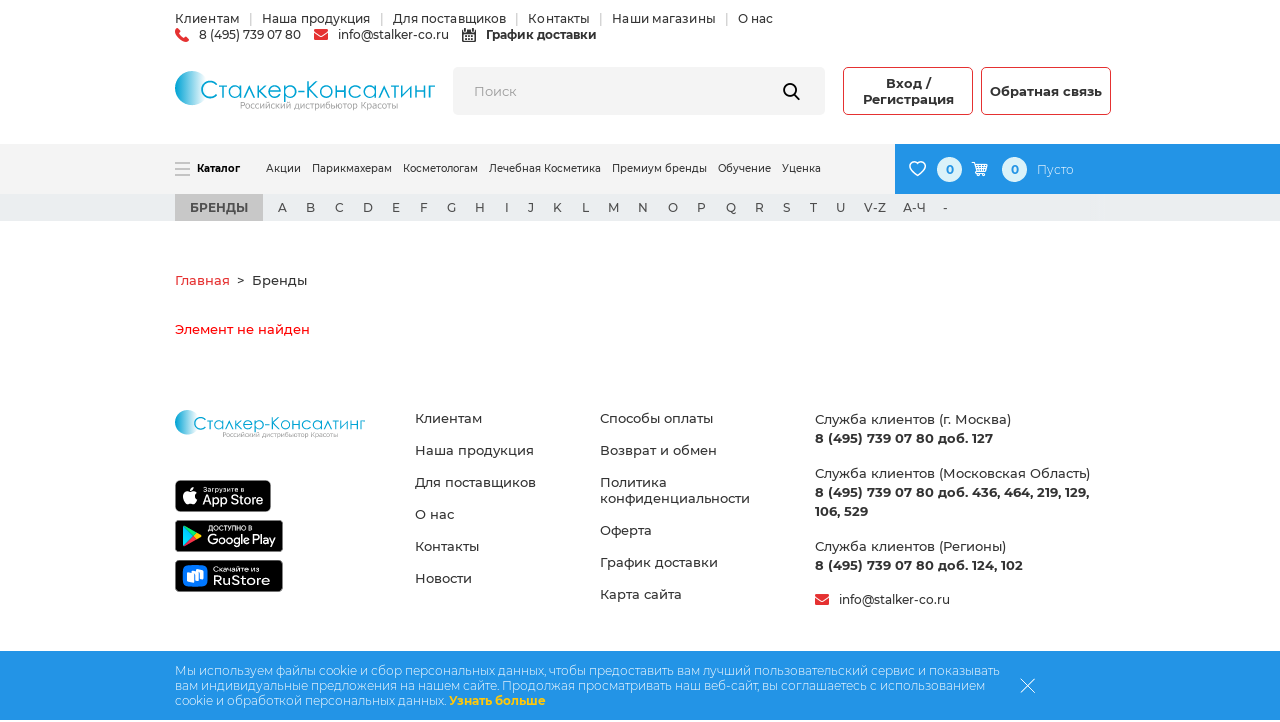

--- FILE ---
content_type: text/html; charset=UTF-8
request_url: https://stalker-co.ru/brands/-9-4-60-.html
body_size: 27814
content:
<!DOCTYPE html>
<html lang="ru" class="">

<head>
	
		<meta http-equiv="Content-Type" content="text/html; charset=UTF-8" />
<meta name="robots" content="index, follow" />
<meta name="keywords" content="STALKER" />
<meta name="description" content="STALKER" />
<link rel="canonical" href="https://stalker-co.ru/brands/-9-4-60-.html" />
<link href="/bitrix/js/ui/design-tokens/dist/ui.design-tokens.css?175095523126358" type="text/css"  rel="stylesheet" />
<link href="/bitrix/js/ui/fonts/opensans/ui.font.opensans.css?16825117722555" type="text/css"  rel="stylesheet" />
<link href="/bitrix/js/main/popup/dist/main.popup.bundle.css?175095536231694" type="text/css"  rel="stylesheet" />
<link href="/bitrix/components/bitrix/system.show_message/templates/.default/style.css?156769800264" type="text/css"  rel="stylesheet" />
<link href="/auth/auth.css?1750763984134" type="text/css"  data-template-style="true"  rel="stylesheet" />
<link href="/local/templates/.default/css/styles_1768208146.css?1768208148695707" type="text/css"  data-template-style="true"  rel="stylesheet" />
<link href="/local/templates/.default/components/bitrix/menu/top/style.css?1766476263581" type="text/css"  data-template-style="true"  rel="stylesheet" />
<link href="/local/templates/.default/components/bitrix/search.title/.default/style.css?1766476263275" type="text/css"  data-template-style="true"  rel="stylesheet" />
<link href="/local/components/metasharks/main.user.header/templates/.default/style.css?1766476262946" type="text/css"  data-template-style="true"  rel="stylesheet" />
<link href="/local/templates/.default/components/bitrix/sale.basket.basket.line/new-top-basket/style.css?17664762632217" type="text/css"  data-template-style="true"  rel="stylesheet" />
<link href="/local/templates/.default/components/bitrix/catalog.section.list/top_brands/style.css?1766476263407" type="text/css"  data-template-style="true"  rel="stylesheet" />
<link href="/local/templates/.default/components/bitrix/search.title/fixed/style.css?1766476263275" type="text/css"  data-template-style="true"  rel="stylesheet" />
<link href="/local/templates/.default/components/bitrix/sale.basket.basket.line/top-basket-fixed/style.css?176647626345" type="text/css"  data-template-style="true"  rel="stylesheet" />
<link href="/local/templates/.default/components/bitrix/search.title/mobile/style.css?1766476263275" type="text/css"  data-template-style="true"  rel="stylesheet" />
<link href="/local/templates/.default/components/bitrix/breadcrumb/breadcrumb/style.css?1766476263585" type="text/css"  data-template-style="true"  rel="stylesheet" />
<link href="/local/templates/.default/components/metasharks/cookie/stalker/style.css?176647626387" type="text/css"  data-template-style="true"  rel="stylesheet" />
<link href="/local/components/metasharks/smart.signup/templates/.default/style.css?1766476262739" type="text/css"  data-template-style="true"  rel="stylesheet" />
<link href="/local/templates/.default/components/bitrix/main.userconsent.request/.default/user_consent.css?17664762634361" type="text/css"  data-template-style="true"  rel="stylesheet" />
<link href="/local/templates/.default/components/bitrix/menu/footer/style.css?1766476263581" type="text/css"  data-template-style="true"  rel="stylesheet" />
<script>if(!window.BX)window.BX={};if(!window.BX.message)window.BX.message=function(mess){if(typeof mess==='object'){for(let i in mess) {BX.message[i]=mess[i];} return true;}};</script>
<script>(window.BX||top.BX).message({"JS_CORE_LOADING":"Загрузка...","JS_CORE_NO_DATA":"- Нет данных -","JS_CORE_WINDOW_CLOSE":"Закрыть","JS_CORE_WINDOW_EXPAND":"Развернуть","JS_CORE_WINDOW_NARROW":"Свернуть в окно","JS_CORE_WINDOW_SAVE":"Сохранить","JS_CORE_WINDOW_CANCEL":"Отменить","JS_CORE_WINDOW_CONTINUE":"Продолжить","JS_CORE_H":"ч","JS_CORE_M":"м","JS_CORE_S":"с","JSADM_AI_HIDE_EXTRA":"Скрыть лишние","JSADM_AI_ALL_NOTIF":"Показать все","JSADM_AUTH_REQ":"Требуется авторизация!","JS_CORE_WINDOW_AUTH":"Войти","JS_CORE_IMAGE_FULL":"Полный размер"});</script>

<script src="/bitrix/js/main/core/core.js?1755164220511455"></script>

<script>BX.Runtime.registerExtension({"name":"main.core","namespace":"BX","loaded":true});</script>
<script>BX.setJSList(["\/bitrix\/js\/main\/core\/core_ajax.js","\/bitrix\/js\/main\/core\/core_promise.js","\/bitrix\/js\/main\/polyfill\/promise\/js\/promise.js","\/bitrix\/js\/main\/loadext\/loadext.js","\/bitrix\/js\/main\/loadext\/extension.js","\/bitrix\/js\/main\/polyfill\/promise\/js\/promise.js","\/bitrix\/js\/main\/polyfill\/find\/js\/find.js","\/bitrix\/js\/main\/polyfill\/includes\/js\/includes.js","\/bitrix\/js\/main\/polyfill\/matches\/js\/matches.js","\/bitrix\/js\/ui\/polyfill\/closest\/js\/closest.js","\/bitrix\/js\/main\/polyfill\/fill\/main.polyfill.fill.js","\/bitrix\/js\/main\/polyfill\/find\/js\/find.js","\/bitrix\/js\/main\/polyfill\/matches\/js\/matches.js","\/bitrix\/js\/main\/polyfill\/core\/dist\/polyfill.bundle.js","\/bitrix\/js\/main\/core\/core.js","\/bitrix\/js\/main\/polyfill\/intersectionobserver\/js\/intersectionobserver.js","\/bitrix\/js\/main\/lazyload\/dist\/lazyload.bundle.js","\/bitrix\/js\/main\/polyfill\/core\/dist\/polyfill.bundle.js","\/bitrix\/js\/main\/parambag\/dist\/parambag.bundle.js"]);
</script>
<script>BX.Runtime.registerExtension({"name":"pull.protobuf","namespace":"BX","loaded":true});</script>
<script>BX.Runtime.registerExtension({"name":"rest.client","namespace":"window","loaded":true});</script>
<script>(window.BX||top.BX).message({"pull_server_enabled":"N","pull_config_timestamp":0,"shared_worker_allowed":"Y","pull_guest_mode":"N","pull_guest_user_id":0,"pull_worker_mtime":1750955178});(window.BX||top.BX).message({"PULL_OLD_REVISION":"Для продолжения корректной работы с сайтом необходимо перезагрузить страницу."});</script>
<script>BX.Runtime.registerExtension({"name":"pull.client","namespace":"BX","loaded":true});</script>
<script>BX.Runtime.registerExtension({"name":"pull","namespace":"window","loaded":true});</script>
<script>BX.Runtime.registerExtension({"name":"jquery2","namespace":"window","loaded":true});</script>
<script>BX.Runtime.registerExtension({"name":"fx","namespace":"window","loaded":true});</script>
<script>BX.Runtime.registerExtension({"name":"cart","namespace":"window","loaded":true});</script>
<script type="extension/settings" data-extension="currency.currency-core">{"region":"ru"}</script>
<script>BX.Runtime.registerExtension({"name":"currency.currency-core","namespace":"BX.Currency","loaded":true});</script>
<script>BX.Runtime.registerExtension({"name":"currency","namespace":"window","loaded":true});</script>
<script>BX.Runtime.registerExtension({"name":"ui.design-tokens","namespace":"window","loaded":true});</script>
<script>BX.Runtime.registerExtension({"name":"ui.fonts.opensans","namespace":"window","loaded":true});</script>
<script>BX.Runtime.registerExtension({"name":"main.popup","namespace":"BX.Main","loaded":true});</script>
<script>BX.Runtime.registerExtension({"name":"popup","namespace":"window","loaded":true});</script>
<script>BX.Runtime.registerExtension({"name":"masked_input","namespace":"window","loaded":true});</script>
<script>(window.BX||top.BX).message({"phone_auth_resend":"Вы сможете отправить код повторно через #INTERVAL# сек.","phone_auth_resend_link":"Отправить код повторно"});</script>
<script>BX.Runtime.registerExtension({"name":"phone_auth","namespace":"window","loaded":true});</script>
<script>(window.BX||top.BX).message({"MAIN_USER_CONSENT_REQUEST_TITLE":"Согласие пользователя","MAIN_USER_CONSENT_REQUEST_BTN_ACCEPT":"Принимаю","MAIN_USER_CONSENT_REQUEST_BTN_REJECT":"Не принимаю","MAIN_USER_CONSENT_REQUEST_LOADING":"Загрузка..","MAIN_USER_CONSENT_REQUEST_ERR_TEXT_LOAD":"Не удалось загрузить текст соглашения.","MAIN_USER_CONSENT_REQUEST_URL_CONFIRM":"Ознакомьтесь с текстом по ссылке"});</script>
<script>BX.Runtime.registerExtension({"name":"main_user_consent","namespace":"window","loaded":true});</script>
<script>(window.BX||top.BX).message({"LANGUAGE_ID":"ru","FORMAT_DATE":"DD.MM.YYYY","FORMAT_DATETIME":"DD.MM.YYYY HH:MI:SS","COOKIE_PREFIX":"BITRIX_SM","SERVER_TZ_OFFSET":"10800","UTF_MODE":"Y","SITE_ID":"s1","SITE_DIR":"\/","USER_ID":"","SERVER_TIME":1768644961,"USER_TZ_OFFSET":0,"USER_TZ_AUTO":"Y","bitrix_sessid":"27201be8c85c1e1c7ba300706ec6a68f"});</script>


<script src="/bitrix/js/pull/protobuf/protobuf.js?1682409866274055"></script>
<script src="/bitrix/js/pull/protobuf/model.js?168240986670928"></script>
<script src="/bitrix/js/rest/client/rest.client.js?168251111917414"></script>
<script src="/bitrix/js/pull/client/pull.client.js?175095517983861"></script>
<script src="/bitrix/js/main/jquery/jquery-2.2.4.min.js?168251178785578"></script>
<script src="/bitrix/js/main/core/core_fx.js?156769801116888"></script>
<script src="/bitrix/js/currency/currency-core/dist/currency-core.bundle.js?17509550888800"></script>
<script src="/bitrix/js/currency/core_currency.js?17509550881181"></script>
<script src="/bitrix/js/main/popup/dist/main.popup.bundle.js?1762312735119952"></script>
<script src="/bitrix/js/main/masked_input.js?156769801115294"></script>
<script src="/bitrix/js/main/core/core_phone_auth.js?15676980112093"></script>
<script>
					(function () {
						"use strict";

						var counter = function ()
						{
							var cookie = (function (name) {
								var parts = ("; " + document.cookie).split("; " + name + "=");
								if (parts.length == 2) {
									try {return JSON.parse(decodeURIComponent(parts.pop().split(";").shift()));}
									catch (e) {}
								}
							})("BITRIX_CONVERSION_CONTEXT_s1");

							if (cookie && cookie.EXPIRE >= BX.message("SERVER_TIME"))
								return;

							var request = new XMLHttpRequest();
							request.open("POST", "/bitrix/tools/conversion/ajax_counter.php", true);
							request.setRequestHeader("Content-type", "application/x-www-form-urlencoded");
							request.send(
								"SITE_ID="+encodeURIComponent("s1")+
								"&sessid="+encodeURIComponent(BX.bitrix_sessid())+
								"&HTTP_REFERER="+encodeURIComponent(document.referrer)
							);
						};

						if (window.frameRequestStart === true)
							BX.addCustomEvent("onFrameDataReceived", counter);
						else
							BX.ready(counter);
					})();
				</script>
<script src="https://api-maps.yandex.ru/2.1/?lang=ru_RU" defer async></script>
<script id="mlk_delivery-order-params" data-params='{"name":"0","surname":"0"}'></script>



<script src="/local/templates/.default/js/bootstrap.bundle.min.js?176647626367742"></script>
<script src="/local/templates/.default/js/jquery.scrollbar.min.js?176647626312248"></script>
<script src="/local/templates/.default/js/ion.rangeSlider.min.js?176647626341127"></script>
<script src="/local/templates/.default/libs/magnificPopup/jquery.magnific-popup.min.js?176647626320216"></script>
<script src="/local/templates/.default/js/parallax.min.js?17664762636868"></script>
<script src="/local/templates/.default/js/jquery.inputmask.min.js?1766476263112504"></script>
<script src="/local/templates/.default/js/slick.min.js?176647626343881"></script>
<script src="/local/templates/.default/js/select2.min.js?176647626379212"></script>
<script src="/local/templates/.default/js/swiper.min.js?1766476263127894"></script>
<script src="/local/templates/.default/js/easyzoom.js?17664762635063"></script>
<script src="/local/templates/.default/js/scripts.js?176647626363164"></script>
<script src="/local/templates/.default/js/catalog.js?176656457911211"></script>
<script src="/local/templates/.default/js/basket.js?176647626318537"></script>
<script src="/local/templates/.default/js/parsley.min.js?176647626342627"></script>
<script src="/local/templates/.default/js/i18n/ru.js?17664762631710"></script>
<script src="/local/templates/.default/js/custom.js?17664762631733"></script>
<script src="/local/templates/.default/js/custom_loader.js?17664762631571"></script>
<script src="/local/templates/.default/js/fresco.min.js?176647626373350"></script>
<script src="/auth/auth.js?17507639842809"></script>
<script src="/local/components/bitrix/search.title/script.js?176647626210542"></script>
<script src="/local/templates/.default/components/bitrix/search.title/.default/script.js?17664762639042"></script>
<script src="/local/templates/.default/components/bitrix/sale.basket.basket.line/new-top-basket/script.js?17664762636658"></script>
<script src="/local/js/cart/cart.js?17664762621515"></script>
<script src="/local/templates/.default/components/bitrix/search.title/fixed/script.js?17664762639042"></script>
<script src="/local/templates/.default/components/bitrix/sale.basket.basket.line/top-basket-fixed/script.js?17664762631042"></script>
<script src="/local/templates/.default/components/bitrix/search.title/mobile/script.js?17664762638734"></script>
<script src="/local/templates/.default/components/metasharks/cookie/stalker/script.js?1766476263376"></script>
<script src="/local/components/metasharks/smart.signup/templates/.default/script.js?176647626216439"></script>
<script src="/local/templates/.default/components/bitrix/main.userconsent.request/.default/user_consent.js?176647626312124"></script>

	<meta property="og:image" content="#">
	<meta http-equiv="X-UA-Compatible" content="IE=edge">
	<meta name="viewport" content="width=device-width, initial-scale=1, maximum-scale=1, user-scalable=no">
	<meta name="theme-color" content="#000">
	<meta name="facebook-domain-verification" content="wm6xyxxttgucu24g84g01fxqjkaz5s" />
	<link rel="icon" href="/favicon.ico">
	<title>Бренды</title>
	<script>
		var $initialIndex = null;
	</script>
	<script>
		if (window.performance.getEntriesByType('navigation')[0].type === "back_forward") {
			window.location.reload();
		}
	</script>
	
			<!-- Yandex.Metrika counter -->
		<script type="text/javascript" data-skip-moving=true>
			(function(m, e, t, r, i, k, a) {
				m[i] = m[i] || function() {
					(m[i].a = m[i].a || []).push(arguments)
				};
				m[i].l = 1 * new Date();
				for (var j = 0; j < document.scripts.length; j++) {
					if (document.scripts[j].src === r) {
						return;
					}
				}
				k = e.createElement(t), a = e.getElementsByTagName(t)[0], k.async = 1, k.src = r, a.parentNode.insertBefore(k, a)
			})
			(window, document, "script", "https://mc.yandex.ru/metrika/tag.js", "ym");

			ym(35799825, "init", {
				clickmap: true,
				trackLinks: true,
				accurateTrackBounce: true,
				webvisor: true,
				ecommerce: "dataLayer"
			});
		</script>
		<noscript>
			<div><img src="https://mc.yandex.ru/watch/35799825" style="; left:-9999px;" alt="" /></div>
		</noscript>
		<!-- /Yandex.Metrika counter -->

		<script data-skip-moving=true>
			mindbox = window.mindbox || function() {
				mindbox.queue.push(arguments);
			};
			mindbox.queue = mindbox.queue || [];
			mindbox('create', {
				firebaseMessagingSenderId: "192832861940"
			});
			mindbox("webpush.create");
		</script>
		<script data-skip-moving=true src="https://api.mindbox.ru/scripts/v1/tracker.js" async></script>
	</head>

<body class="">
	<!-- Google Tag Manager (noscript) -->
	<noscript><iframe src="https://www.googletagmanager.com/ns.html?id=GTM-WKM9MVQ" height="0" width="0" style="display:none;visibility:hidden"></iframe></noscript>
	<!-- End Google Tag Manager (noscript) -->
	<!--<script src="//cdn.diginetica.net/2093/client.js?ts=--><!--" defer async></script>-->

	
	<!-- при поиске добавляется микроразметка -->
		<!-- ./при поиске добавляется микроразметка -->


	<div id="page">
		
		
		<div id="panel">
					</div>
		<header class="site-header">
			<div class="container">
				<div class="header-top">
					
<ul class="header-top-nav">

			<li><a href="/clients/">Клиентам</a></li>
		
			<li class="current-menu-item"><a href="/brands/" class="selected"> Наша продукция</a></li>
		
			<li><a href="/forsuppliers/">Для поставщиков</a></li>
		
			<li><a href="/contacts/">Контакты</a></li>
		
			<li><a href="/shops/">Наши магазины</a></li>
		
			<li><a href="/about/">О нас</a></li>
		

</ul>
					<div class="right-side">
												<a class="contact-item" href="tel:84957390780"><i class="base-icon-phone"></i><span>8 (495) 739 07 80</span></a>
						<a class="contact-item" href="mailto:info@stalker-co.ru"><i class="base-icon-mail"></i><span>info@stalker-co.ru</span></a>
						<a class="contact-item strong" href="/delivery/">
							<i class="base-icon-calendar"></i><span>График доставки</span></a>
					</div>
				</div>
				<div class="header-wrap">
					<div class="site-logo"><a href="/"><img src="/local/templates/.default/images/logo.svg" alt="Сталкер-Консалтинг"></a></div>
					<div class="search-block">
						<div id="title-search">
    <form action="/catalog/">
        <div class="search-form">
            <input class="input" id="title-search-input" type="text" name="q" value="" maxlength="50" autocomplete="off" placeholder="Поиск">
            <button class="submit base-icon-search" type="submit" value="Поиск"></button>
        </div>
    </form>
</div>
<script>
    BX.ready(function(){
        new JStalkerTitleSearch({
            'AJAX_PAGE' : '/brands/-9-4-60-.html',
            'CONTAINER_ID': 'title-search',
            'INPUT_ID': 'title-search-input',
            'MIN_QUERY_LEN': 2,
            'QUERY_PARAM_NAME' : 'q'
        });
    });
</script>					</div>
					<div class="button-block">
						
    <a class="button-style1 auth-link" href="#">Вход / Регистрация</a>
                <a class="button-style1" href="/support/">Обратная связь</a>
    					</div>
				</div>
			</div>

			<div class="navigations-wrap">
				<div class="container">
					<nav class="navigation">
						<ul class="menu">
							<li class="menu-item-has-children special with-burger">
								<div class="nav-butter"><span></span><span></span><span></span></div>
								<a href="/catalog/">Каталог</a>
								
<ul class="sub-menu" >
	<li><a href="/catalog/">Все товары</a></li>			<li><a href="/catalog/uhod-za-volosami/">Уход за волосами</a></li>
	
			<li><a href="/catalog/professionalnaya-kosmetologiya/">Профессиональная Косметология</a></li>
	
			<li><a href="/catalog/nabory/">Наборы</a></li>
	
			<li><a href="/catalog/hairdressing-tools/">Парикмахерские инструменты</a></li>
	
			<li><a href="/catalog/accessories/">Аксессуары для салонов красоты</a></li>
	
			<li><a href="/catalog/barbershop-cosmetics/">Косметика для барбершопов</a></li>
	
			<li><a href="/catalog/cosmetics-for-face-skin/">Косметика для кожи лица и тела</a></li>
	
			<li><a href="/catalog/Antiseptiki/">Антисептики</a></li>
	
			<li><a href="/catalog/vitamini%20i%20badi/">Витамины и бады</a></li>
	
			<li><a href="/catalog/dlya-doma/">Для дома</a></li>
	
			<li><a href="/catalog/dlya-mugchin/">Для мужчин</a></li>
	
			<li><a href="/catalog/knigi/">Книги</a></li>
	
			<li><a href="/catalog/manikyur/">Лечебная Косметика</a></li>
	
			<li><a href="/catalog/mat-i-%20ditya/">Мать и дитя</a></li>
	
			<li><a href="/catalog/b-well/">Медтехника</a></li>
	
			<li><a href="/catalog/podarochnay-upakovka/">Подарочная упаковка</a></li>
	
			<li><a href="/catalog/oral-care/">Уход за полостью рта</a></li>
	
</ul>
							</li>

							            
                    <li >
                <a href="/stock/?marka=reset&usergroup=reset">Акции</a>
            </li>
                    
                    <li >
                <a href="/hairdresser/">Парикмахерам</a>
            </li>
                    
                    <li >
                <a href="/kosmetologam/">Косметологам</a>
            </li>
                    
                    <li >
                <a href="/masteram-manikyura/">Лечебная Косметика</a>
            </li>
                    
                    <li >
                <a href="/premuim-brands/">Премиум бренды</a>
            </li>
                    
                    <li >
                <a href="/education/">Обучение</a>
            </li>
                    
                    <li >
                <a href="/catalog/utsenennye-tovary/filter/reduced_goods-is-y/apply/">Уценка</a>
            </li>
            						</ul>
					</nav>

					<div id="js_main_header_basket_list" class="js_header_basket_block minicart">
						    <script>
        BX.Currency.setCurrencyFormat('RUB', {'CURRENCY':'RUB','LID':'ru','FORMAT_STRING':'# ₽','FULL_NAME':'Рубль','DEC_POINT':'.','THOUSANDS_SEP':' ','DECIMALS':'2','THOUSANDS_VARIANT':'S','HIDE_ZERO':'Y','CREATED_BY':'','DATE_CREATE':'2019-03-25 08:56:53','MODIFIED_BY':'22','TIMESTAMP_X':'2019-09-04 17:32:16','TEMPLATE':{'SINGLE':'# ₽','PARTS':['#',' ₽'],'VALUE_INDEX':'0'}});
    </script>
    <script>
    var bx_basketFKauiI = new BitrixSmallCart;
</script>

<div id="bx_basketFKauiI" class="minicart__wrapper minicart"><!--'start_frame_cache_bx_basketFKauiI'-->

<div class="content">
    <button class="user"><i class="base-icon-user"></i></button>

    <div class="button-block__referal-link-mobile">
        <a href="/personal/referal/">
            <svg width="22" height="22" viewBox="0 0 22 22" fill="none" xmlns="http://www.w3.org/2000/svg">
                <g clip-path="url(#clip0_21468_56410)">
                    <path d="M3.42309 2.44531C3.16377 2.44531 2.91507 2.54833 2.7317 2.7317C2.54833 2.91507 2.44531 3.16377 2.44531 3.42309V7.3342H7.3342V2.44531H3.42309ZM6.11198 6.11198H3.66753V3.66753H6.11198V6.11198Z" fill="#DAF2F9"/>
                    <path d="M2.44531 18.5791C2.44531 18.8384 2.54833 19.0871 2.7317 19.2705C2.91507 19.4538 3.16377 19.5569 3.42309 19.5569H7.3342V14.668H2.44531V18.5791ZM3.66753 15.8902H6.11198V18.3346H3.66753V15.8902Z" fill="#DAF2F9"/>
                    <path d="M14.6641 19.5569H18.5752C18.8345 19.5569 19.0832 19.4538 19.2666 19.2705C19.4499 19.0871 19.553 18.8384 19.553 18.5791V14.668H14.6641V19.5569ZM15.8863 15.8902H18.3307V18.3346H15.8863V15.8902Z" fill="#DAF2F9"/>
                    <path d="M18.5752 2.44531H14.6641V7.3342H19.553V3.42309C19.553 3.16377 19.4499 2.91507 19.2666 2.7317C19.0832 2.54833 18.8345 2.44531 18.5752 2.44531ZM18.3307 6.11198H15.8863V3.66753H18.3307V6.11198Z" fill="#DAF2F9"/>
                    <path d="M12.2218 6.11285V4.89062H9.77734V7.33507H10.9996V6.11285H12.2218Z" fill="#DAF2F9"/>
                    <path d="M8.55425 7.33203H7.33203V8.55425H8.55425V7.33203Z" fill="#DAF2F9"/>
                    <path d="M10.9991 8.55469H8.55469V9.77691H10.9991V8.55469Z" fill="#DAF2F9"/>
                    <path d="M12.2214 3.66753V4.88976H13.4436V2.44531H8.55469V4.88976H9.77691V3.66753H12.2214Z" fill="#DAF2F9"/>
                    <path d="M3.66753 8.55469H2.44531V10.9991H3.66753V8.55469Z" fill="#DAF2F9"/>
                    <path d="M7.3342 9.77691V10.9991H6.11198V8.55469H4.88976V10.9991H3.66753V12.2214H2.44531V13.4436H4.88976V12.2214H6.11198V13.4436H7.3342V12.2214H8.55642V9.77691H7.3342Z" fill="#DAF2F9"/>
                    <path d="M12.2222 9.77604H13.4444V10.9983H14.6667V9.77604H15.8889V8.55382H13.4444V6.10938H12.2222V7.3316H11V8.55382H12.2222V9.77604Z" fill="#DAF2F9"/>
                    <path d="M10.9991 18.3316H8.55469V19.5538H13.4436V18.3316H12.2214V17.1094H10.9991V18.3316Z" fill="#DAF2F9"/>
                    <path d="M13.444 12.2218V10.9996H12.2218V9.77734H10.9996V10.9996H9.77734V12.2218H10.9996V13.444H12.2218V12.2218H13.444Z" fill="#DAF2F9"/>
                    <path d="M19.5543 12.2227H18.332V13.4449H19.5543V12.2227Z" fill="#DAF2F9"/>
                    <path d="M17.112 12.2227H13.4453V13.4449H17.112V12.2227Z" fill="#DAF2F9"/>
                    <path d="M18.3312 8.55469H17.1089V9.77691H15.8867V10.9991H17.1089V12.2214H18.3312V10.9991H19.5534V9.77691H18.3312V8.55469Z" fill="#DAF2F9"/>
                    <path d="M13.4449 13.4453H12.2227V17.112H13.4449V13.4453Z" fill="#DAF2F9"/>
                    <path d="M8.55469 17.1115H9.77691V15.8893H10.9991V14.6671H9.77691V12.2227H8.55469V17.1115Z" fill="#DAF2F9"/>
                </g>
                <defs>
                    <clipPath id="clip0_21468_56410">
                        <rect width="22" height="22" fill="white"/>
                    </clipPath>
                </defs>
            </svg>

        </a>
    </div>

    <a class="link link--favorite" href="/personal/wish/">
        <div class="favorites"><i class="icon-favorit"></i></div>
        <div class="fav-counter positions">0</div>
    </a>

            <a class="link" href="/personal/cart/">
            <i class="base-icon-cart"></i>
            <div class="positions num 1">0</div>
            <div class="inner cart_label" data-price="0">
                                    <div class="total total_formated">Пусто</div>
                            </div>
        </a>
    
    </div><script type="text/javascript">
	bx_basketFKauiI.items		   = [];
	bx_basketFKauiI.result		   = {"TOTAL_PRICE":"0 ₽","TOTAL_PRICE_RAW":0,"NUM_PRODUCTS":0,"CATEGORIES":[],"ITEMS":[],"ERROR_MESSAGE":"Ваша корзина пуста","DISABLE_USE_BASKET":false,"PATH_TO_ORDER":"\/personal\/cart\/","NUM_WISH_PRODUCTS":0};
	bx_basketFKauiI.setItems();
</script>

<!--'end_frame_cache_bx_basketFKauiI'--></div>

    <script type="text/javascript">
        bx_basketFKauiI.siteId = 's1';
        bx_basketFKauiI.cartId = 'bx_basketFKauiI';
        bx_basketFKauiI.ajaxPath = '/local/components/bitrix/sale.basket.basket.line/ajax.php';
        bx_basketFKauiI.templateName = 'new-top-basket';
        bx_basketFKauiI.arParams = {"PATH_TO_BASKET":"\/personal\/cart\/","PATH_TO_FAVORITES":"\/personal\/wish\/","PATH_TO_PERSONAL":"\/personal\/private\/","SHOW_PERSONAL_LINK":"N","SHOW_NUM_PRODUCTS":"Y","SHOW_TOTAL_PRICE":"Y","SHOW_PRODUCTS":"N","POSITION_FIXED":"N","SHOW_AUTHOR":"Y","PATH_TO_REGISTER":"\/login\/","PATH_TO_PROFILE":"\/personal\/private\/","COMPONENT_TEMPLATE":"new-top-basket","PATH_TO_ORDER":"\/personal\/order\/make\/","SHOW_EMPTY_VALUES":"Y","PATH_TO_AUTHORIZE":"\/login\/","SHOW_REGISTRATION":"Y","HIDE_ON_BASKET_PAGES":"N","MOBILE":"N","CUSTOM_SITE_ID":"s1","CURRENT_URL":"\/brands\/-9-4-60-.html","CACHE_TYPE":"A","SHOW_DELAY":"Y","SHOW_NOTAVAIL":"Y","SHOW_IMAGE":"Y","SHOW_PRICE":"Y","SHOW_SUMMARY":"Y","POSITION_VERTICAL":"top","POSITION_HORIZONTAL":"right","MAX_IMAGE_SIZE":70,"AJAX":"N","~PATH_TO_BASKET":"\/personal\/cart\/","~PATH_TO_FAVORITES":"\/personal\/wish\/","~PATH_TO_PERSONAL":"\/personal\/private\/","~SHOW_PERSONAL_LINK":"N","~SHOW_NUM_PRODUCTS":"Y","~SHOW_TOTAL_PRICE":"Y","~SHOW_PRODUCTS":"N","~POSITION_FIXED":"N","~SHOW_AUTHOR":"Y","~PATH_TO_REGISTER":"\/login\/","~PATH_TO_PROFILE":"\/personal\/private\/","~COMPONENT_TEMPLATE":"new-top-basket","~PATH_TO_ORDER":"\/personal\/order\/make\/","~SHOW_EMPTY_VALUES":"Y","~PATH_TO_AUTHORIZE":"\/login\/","~SHOW_REGISTRATION":"Y","~HIDE_ON_BASKET_PAGES":"N","~MOBILE":"N","~CUSTOM_SITE_ID":"s1","~CURRENT_URL":"\/brands\/-9-4-60-.html","~CACHE_TYPE":"A","~SHOW_DELAY":"Y","~SHOW_NOTAVAIL":"Y","~SHOW_IMAGE":"Y","~SHOW_PRICE":"Y","~SHOW_SUMMARY":"Y","~POSITION_VERTICAL":"top","~POSITION_HORIZONTAL":"right","~MAX_IMAGE_SIZE":70,"~AJAX":"N","cartId":"bx_basketFKauiI"};
        bx_basketFKauiI.closeMessage = 'Скрыть';
        bx_basketFKauiI.items = [];
        bx_basketFKauiI.result = {"TOTAL_PRICE":"0 ₽","TOTAL_PRICE_RAW":0,"NUM_PRODUCTS":0,"CATEGORIES":[],"ITEMS":[],"ERROR_MESSAGE":"Ваша корзина пуста","DISABLE_USE_BASKET":false,"PATH_TO_ORDER":"\/personal\/cart\/","NUM_WISH_PRODUCTS":0};
        bx_basketFKauiI.openMessage = 'Раскрыть';
        bx_basketFKauiI.is_refresh = 'Y';
        bx_basketFKauiI.activate();
    </script>
					</div>

					    <div class="brand-navigation">
                    <a class="label" href="/brands/">Бренды</a>
        
        <div class="swiper-container desktop">
            <div class="swiper-wrapper">
                                    <div class="swiper-slide">
                        <a class="brand-navigation__link" href="/brands/#brands-A">A</a>
                    </div>
                                    <div class="swiper-slide">
                        <a class="brand-navigation__link" href="/brands/#brands-B">B</a>
                    </div>
                                    <div class="swiper-slide">
                        <a class="brand-navigation__link" href="/brands/#brands-C">C</a>
                    </div>
                                    <div class="swiper-slide">
                        <a class="brand-navigation__link" href="/brands/#brands-D">D</a>
                    </div>
                                    <div class="swiper-slide">
                        <a class="brand-navigation__link" href="/brands/#brands-E">E</a>
                    </div>
                                    <div class="swiper-slide">
                        <a class="brand-navigation__link" href="/brands/#brands-F">F</a>
                    </div>
                                    <div class="swiper-slide">
                        <a class="brand-navigation__link" href="/brands/#brands-G">G</a>
                    </div>
                                    <div class="swiper-slide">
                        <a class="brand-navigation__link" href="/brands/#brands-H">H</a>
                    </div>
                                    <div class="swiper-slide">
                        <a class="brand-navigation__link" href="/brands/#brands-I">I</a>
                    </div>
                                    <div class="swiper-slide">
                        <a class="brand-navigation__link" href="/brands/#brands-J">J</a>
                    </div>
                                    <div class="swiper-slide">
                        <a class="brand-navigation__link" href="/brands/#brands-K">K</a>
                    </div>
                                    <div class="swiper-slide">
                        <a class="brand-navigation__link" href="/brands/#brands-L">L</a>
                    </div>
                                    <div class="swiper-slide">
                        <a class="brand-navigation__link" href="/brands/#brands-M">M</a>
                    </div>
                                    <div class="swiper-slide">
                        <a class="brand-navigation__link" href="/brands/#brands-N">N</a>
                    </div>
                                    <div class="swiper-slide">
                        <a class="brand-navigation__link" href="/brands/#brands-O">O</a>
                    </div>
                                    <div class="swiper-slide">
                        <a class="brand-navigation__link" href="/brands/#brands-P">P</a>
                    </div>
                                    <div class="swiper-slide">
                        <a class="brand-navigation__link" href="/brands/#brands-Q">Q</a>
                    </div>
                                    <div class="swiper-slide">
                        <a class="brand-navigation__link" href="/brands/#brands-R">R</a>
                    </div>
                                    <div class="swiper-slide">
                        <a class="brand-navigation__link" href="/brands/#brands-S">S</a>
                    </div>
                                    <div class="swiper-slide">
                        <a class="brand-navigation__link" href="/brands/#brands-T">T</a>
                    </div>
                                    <div class="swiper-slide">
                        <a class="brand-navigation__link" href="/brands/#brands-U">U</a>
                    </div>
                
                                    <div class="swiper-slide no-letter-space">
                        <a class="brand-navigation__link" href="/brands/#brands-V">V-Z</a>
                    </div>
                                    <div class="swiper-slide no-letter-space">
                        <a class="brand-navigation__link" href="/brands/#brands-А">А-Ч</a>
                    </div>
                                    <div class="swiper-slide no-letter-space">
                        <a class="brand-navigation__link" href="/brands/#brands-0">-</a>
                    </div>
                            </div>
        </div>
    </div>
				</div>
			</div>
		</header>

		<div class="site-header site-header--fixed">
			<div class="container">
				<div class="header-wrap">
					<div class="site-logo">
						<a href="/">
							<img src="/local/templates/.default/images/logo-fixed.svg" width="36" height="36" alt="Сталкер-Консалтинг">
						</a>
					</div>
					<div class="menu-toggle">
						<div class="nav-butter">
							<span></span>
							<span></span>
							<span></span>
						</div>
					</div>
					<div class="search-block">
						<div id="title-search" class="search-block">
    <form action="/catalog/">
        <div class="search-form">
            <input class="input" id="title-search-input" type="text" name="q" value="" maxlength="50" autocomplete="off" placeholder="Поиск">
			<button class="submit base-icon-search" type="submit" value="Поиск"></button>
        </div>
    </form>
</div>
<script>
    BX.ready(function(){
        new JStalkerTitleSearch({
            'AJAX_PAGE' : '/brands/-9-4-60-.html',
            'CONTAINER_ID': 'title-search',
            'INPUT_ID': 'title-search-input',
            'MIN_QUERY_LEN': 2,
            'QUERY_PARAM_NAME' : 'q'
        });
    });
</script>
					</div>
					
    <a class="button-style1 auth-link" href="#">Вход / Регистрация</a>
                <a class="button-style1" href="/support/">Обратная связь</a>
    					<div id="js_main_header_basket_list_fixed" class="js_header_basket_block minicart">
						<script>
	BX.Currency.setCurrencyFormat('RUB', {'CURRENCY':'RUB','LID':'ru','FORMAT_STRING':'# ₽','FULL_NAME':'Рубль','DEC_POINT':'.','THOUSANDS_SEP':' ','DECIMALS':'2','THOUSANDS_VARIANT':'S','HIDE_ZERO':'Y','CREATED_BY':'','DATE_CREATE':'2019-03-25 08:56:53','MODIFIED_BY':'22','TIMESTAMP_X':'2019-09-04 17:32:16','TEMPLATE':{'SINGLE':'# ₽','PARTS':['#',' ₽'],'VALUE_INDEX':'0'}});
	var bx_basketT0kNhm = new FixedBasket;
</script>
<div id="bx_basketT0kNhm" class="minicart__wrapper minicart">
        <div class="content">
        <button class="user"><i class="base-icon-user"></i></button>



        <a class="link link--favorite" href="/personal/wish/">
            <div class="favorites"><i class="icon-favorit"></i></div>
            <div class="fav-counter positions"></div>
        </a>

        <a class="link" href="/personal/cart/">
            <i class="base-icon-cart"></i>
            <div class="positions num">0</div>
            <div class="inner cart_label">
                                    <div class="total total_formated">Пусто</div>
                            </div>
            <a/>
    </div>

    </div>
<script type="text/javascript">
	bx_basketT0kNhm.cartId       = 'bx_basketT0kNhm';
	bx_basketT0kNhm.arResult     =  {"TOTAL_PRICE":"0 ₽","TOTAL_PRICE_RAW":0,"NUM_PRODUCTS":0,"CATEGORIES":[],"ITEMS":[],"ERROR_MESSAGE":"Ваша корзина пуста","DISABLE_USE_BASKET":false};
	bx_basketT0kNhm.activate();
</script>
					</div>
				</div>
			</div>
			<div class="site-header__bottom-nav">
				<div class="container">
					<div class="row">
						<div class="col-1">
							<div class="site-header__bottom-section"><a href="#">Разделы</a></div>
						</div>
						<div class="col-11">
							<ul class="site-header__bottom-list">
			<li class="site-header__bottom-item">
		<a href="/stock/?marka=reset&usergroup=reset" class="site-header__bottom-item-link">Акции</a>
	</li>
	
		<li class="site-header__bottom-item">
		<a href="/hairdresser/" class="site-header__bottom-item-link">Парикмахерам</a>
	</li>
	
		<li class="site-header__bottom-item">
		<a href="/kosmetologam/" class="site-header__bottom-item-link">Косметологам</a>
	</li>
	
		<li class="site-header__bottom-item">
		<a href="/masteram-manikyura/" class="site-header__bottom-item-link">Лечебная Косметика</a>
	</li>
	
		<li class="site-header__bottom-item">
		<a href="/premuim-brands/" class="site-header__bottom-item-link">Премиум бренды</a>
	</li>
	
		<li class="site-header__bottom-item">
		<a href="/education/" class="site-header__bottom-item-link">Обучение</a>
	</li>
	
		<li class="site-header__bottom-item">
		<a href="/catalog/utsenennye-tovary/filter/reduced_goods-is-y/apply/" class="site-header__bottom-item-link">Уценка</a>
	</li>
	
</ul>
						</div>
					</div>
					<div class="row">
						<div class="col-1">
							<div class="site-header__bottom-section"><a href="/catalog/">Каталог</a></div>
						</div>
						<div class="col-11">
							<ul class="site-header__bottom-list">
			<li class="site-header__bottom-item">
			<a class="site-header__bottom-item-link"
			   href="/catalog/">Все товары</a>
		</li>
			<li class="site-header__bottom-item">
		<a href="/catalog/uhod-za-volosami/" class="site-header__bottom-item-link">Уход за волосами</a>
	</li>
	
		<li class="site-header__bottom-item">
		<a href="/catalog/professionalnaya-kosmetologiya/" class="site-header__bottom-item-link">Профессиональная Косметология</a>
	</li>
	
		<li class="site-header__bottom-item">
		<a href="/catalog/nabory/" class="site-header__bottom-item-link">Наборы</a>
	</li>
	
		<li class="site-header__bottom-item">
		<a href="/catalog/hairdressing-tools/" class="site-header__bottom-item-link">Парикмахерские инструменты</a>
	</li>
	
		<li class="site-header__bottom-item">
		<a href="/catalog/accessories/" class="site-header__bottom-item-link">Аксессуары для салонов красоты</a>
	</li>
	
		<li class="site-header__bottom-item">
		<a href="/catalog/barbershop-cosmetics/" class="site-header__bottom-item-link">Косметика для барбершопов</a>
	</li>
	
		<li class="site-header__bottom-item">
		<a href="/catalog/cosmetics-for-face-skin/" class="site-header__bottom-item-link">Косметика для кожи лица и тела</a>
	</li>
	
		<li class="site-header__bottom-item">
		<a href="/catalog/Antiseptiki/" class="site-header__bottom-item-link">Антисептики</a>
	</li>
	
		<li class="site-header__bottom-item">
		<a href="/catalog/vitamini%20i%20badi/" class="site-header__bottom-item-link">Витамины и бады</a>
	</li>
	
		<li class="site-header__bottom-item">
		<a href="/catalog/dlya-doma/" class="site-header__bottom-item-link">Для дома</a>
	</li>
	
		<li class="site-header__bottom-item">
		<a href="/catalog/dlya-mugchin/" class="site-header__bottom-item-link">Для мужчин</a>
	</li>
	
		<li class="site-header__bottom-item">
		<a href="/catalog/knigi/" class="site-header__bottom-item-link">Книги</a>
	</li>
	
		<li class="site-header__bottom-item">
		<a href="/catalog/manikyur/" class="site-header__bottom-item-link">Лечебная Косметика</a>
	</li>
	
		<li class="site-header__bottom-item">
		<a href="/catalog/mat-i-%20ditya/" class="site-header__bottom-item-link">Мать и дитя</a>
	</li>
	
		<li class="site-header__bottom-item">
		<a href="/catalog/b-well/" class="site-header__bottom-item-link">Медтехника</a>
	</li>
	
		<li class="site-header__bottom-item">
		<a href="/catalog/podarochnay-upakovka/" class="site-header__bottom-item-link">Подарочная упаковка</a>
	</li>
	
		<li class="site-header__bottom-item">
		<a href="/catalog/oral-care/" class="site-header__bottom-item-link">Уход за полостью рта</a>
	</li>
	
</ul>
						</div>
					</div>
					    <div class="brand-navigation">
                    <a class="label" href="/brands/">Бренды</a>
        
        <div class="swiper-container desktop">
            <div class="swiper-wrapper">
                                    <div class="swiper-slide">
                        <a class="brand-navigation__link" href="/brands/#brands-A">A</a>
                    </div>
                                    <div class="swiper-slide">
                        <a class="brand-navigation__link" href="/brands/#brands-B">B</a>
                    </div>
                                    <div class="swiper-slide">
                        <a class="brand-navigation__link" href="/brands/#brands-C">C</a>
                    </div>
                                    <div class="swiper-slide">
                        <a class="brand-navigation__link" href="/brands/#brands-D">D</a>
                    </div>
                                    <div class="swiper-slide">
                        <a class="brand-navigation__link" href="/brands/#brands-E">E</a>
                    </div>
                                    <div class="swiper-slide">
                        <a class="brand-navigation__link" href="/brands/#brands-F">F</a>
                    </div>
                                    <div class="swiper-slide">
                        <a class="brand-navigation__link" href="/brands/#brands-G">G</a>
                    </div>
                                    <div class="swiper-slide">
                        <a class="brand-navigation__link" href="/brands/#brands-H">H</a>
                    </div>
                                    <div class="swiper-slide">
                        <a class="brand-navigation__link" href="/brands/#brands-I">I</a>
                    </div>
                                    <div class="swiper-slide">
                        <a class="brand-navigation__link" href="/brands/#brands-J">J</a>
                    </div>
                                    <div class="swiper-slide">
                        <a class="brand-navigation__link" href="/brands/#brands-K">K</a>
                    </div>
                                    <div class="swiper-slide">
                        <a class="brand-navigation__link" href="/brands/#brands-L">L</a>
                    </div>
                                    <div class="swiper-slide">
                        <a class="brand-navigation__link" href="/brands/#brands-M">M</a>
                    </div>
                                    <div class="swiper-slide">
                        <a class="brand-navigation__link" href="/brands/#brands-N">N</a>
                    </div>
                                    <div class="swiper-slide">
                        <a class="brand-navigation__link" href="/brands/#brands-O">O</a>
                    </div>
                                    <div class="swiper-slide">
                        <a class="brand-navigation__link" href="/brands/#brands-P">P</a>
                    </div>
                                    <div class="swiper-slide">
                        <a class="brand-navigation__link" href="/brands/#brands-Q">Q</a>
                    </div>
                                    <div class="swiper-slide">
                        <a class="brand-navigation__link" href="/brands/#brands-R">R</a>
                    </div>
                                    <div class="swiper-slide">
                        <a class="brand-navigation__link" href="/brands/#brands-S">S</a>
                    </div>
                                    <div class="swiper-slide">
                        <a class="brand-navigation__link" href="/brands/#brands-T">T</a>
                    </div>
                                    <div class="swiper-slide">
                        <a class="brand-navigation__link" href="/brands/#brands-U">U</a>
                    </div>
                
                                    <div class="swiper-slide no-letter-space">
                        <a class="brand-navigation__link" href="/brands/#brands-V">V-Z</a>
                    </div>
                                    <div class="swiper-slide no-letter-space">
                        <a class="brand-navigation__link" href="/brands/#brands-А">А-Ч</a>
                    </div>
                                    <div class="swiper-slide no-letter-space">
                        <a class="brand-navigation__link" href="/brands/#brands-0">-</a>
                    </div>
                            </div>
        </div>
    </div>
				</div>
			</div>
		</div>

		<div class="mobile-header mobile-header--fixed">
			<div class="mh-top">
				<div class="container pr-0">
					<div class="nav-butter"><span></span><span></span><span></span></div>
					<button class="mh-top__search-btn base-icon-search"></button>
					<div class="site-logo"><a href="/"><img src="/local/templates/.default/images/logo.svg" alt="Сталкер-Консалтинг" width="137" /></a></div>
					<div class="mh-user">
    <div class="mh-user__wrapper">
        <div class="container">
            <div class="mh-user__close"></div>
            <div class="mh-user__content-wrapper">
                                    <div class="mh-user__title">Личный кабинет</div>
                    <div class="buttons">
                        <a class="button-style1 auth-link" href="#">Вход / Регистрация</a>
                                                                            <a class="button-style1" href="/support/">Обратная связь</a>
                                            </div>
                            </div>
        </div>
    </div>
</div>
					<script>
    var bx_basketpCwjw4 = new BitrixSmallCart;
</script>

<div id="bx_basketpCwjw4" class="minicart__wrapper mh-minicart"><!--'start_frame_cache_bx_basketpCwjw4'-->

<div class="content">
    <button class="user"><i class="base-icon-user"></i></button>

    <div class="button-block__referal-link-mobile">
        <a href="/personal/referal/">
            <svg width="22" height="22" viewBox="0 0 22 22" fill="none" xmlns="http://www.w3.org/2000/svg">
                <g clip-path="url(#clip0_21468_56410)">
                    <path d="M3.42309 2.44531C3.16377 2.44531 2.91507 2.54833 2.7317 2.7317C2.54833 2.91507 2.44531 3.16377 2.44531 3.42309V7.3342H7.3342V2.44531H3.42309ZM6.11198 6.11198H3.66753V3.66753H6.11198V6.11198Z" fill="#DAF2F9"/>
                    <path d="M2.44531 18.5791C2.44531 18.8384 2.54833 19.0871 2.7317 19.2705C2.91507 19.4538 3.16377 19.5569 3.42309 19.5569H7.3342V14.668H2.44531V18.5791ZM3.66753 15.8902H6.11198V18.3346H3.66753V15.8902Z" fill="#DAF2F9"/>
                    <path d="M14.6641 19.5569H18.5752C18.8345 19.5569 19.0832 19.4538 19.2666 19.2705C19.4499 19.0871 19.553 18.8384 19.553 18.5791V14.668H14.6641V19.5569ZM15.8863 15.8902H18.3307V18.3346H15.8863V15.8902Z" fill="#DAF2F9"/>
                    <path d="M18.5752 2.44531H14.6641V7.3342H19.553V3.42309C19.553 3.16377 19.4499 2.91507 19.2666 2.7317C19.0832 2.54833 18.8345 2.44531 18.5752 2.44531ZM18.3307 6.11198H15.8863V3.66753H18.3307V6.11198Z" fill="#DAF2F9"/>
                    <path d="M12.2218 6.11285V4.89062H9.77734V7.33507H10.9996V6.11285H12.2218Z" fill="#DAF2F9"/>
                    <path d="M8.55425 7.33203H7.33203V8.55425H8.55425V7.33203Z" fill="#DAF2F9"/>
                    <path d="M10.9991 8.55469H8.55469V9.77691H10.9991V8.55469Z" fill="#DAF2F9"/>
                    <path d="M12.2214 3.66753V4.88976H13.4436V2.44531H8.55469V4.88976H9.77691V3.66753H12.2214Z" fill="#DAF2F9"/>
                    <path d="M3.66753 8.55469H2.44531V10.9991H3.66753V8.55469Z" fill="#DAF2F9"/>
                    <path d="M7.3342 9.77691V10.9991H6.11198V8.55469H4.88976V10.9991H3.66753V12.2214H2.44531V13.4436H4.88976V12.2214H6.11198V13.4436H7.3342V12.2214H8.55642V9.77691H7.3342Z" fill="#DAF2F9"/>
                    <path d="M12.2222 9.77604H13.4444V10.9983H14.6667V9.77604H15.8889V8.55382H13.4444V6.10938H12.2222V7.3316H11V8.55382H12.2222V9.77604Z" fill="#DAF2F9"/>
                    <path d="M10.9991 18.3316H8.55469V19.5538H13.4436V18.3316H12.2214V17.1094H10.9991V18.3316Z" fill="#DAF2F9"/>
                    <path d="M13.444 12.2218V10.9996H12.2218V9.77734H10.9996V10.9996H9.77734V12.2218H10.9996V13.444H12.2218V12.2218H13.444Z" fill="#DAF2F9"/>
                    <path d="M19.5543 12.2227H18.332V13.4449H19.5543V12.2227Z" fill="#DAF2F9"/>
                    <path d="M17.112 12.2227H13.4453V13.4449H17.112V12.2227Z" fill="#DAF2F9"/>
                    <path d="M18.3312 8.55469H17.1089V9.77691H15.8867V10.9991H17.1089V12.2214H18.3312V10.9991H19.5534V9.77691H18.3312V8.55469Z" fill="#DAF2F9"/>
                    <path d="M13.4449 13.4453H12.2227V17.112H13.4449V13.4453Z" fill="#DAF2F9"/>
                    <path d="M8.55469 17.1115H9.77691V15.8893H10.9991V14.6671H9.77691V12.2227H8.55469V17.1115Z" fill="#DAF2F9"/>
                </g>
                <defs>
                    <clipPath id="clip0_21468_56410">
                        <rect width="22" height="22" fill="white"/>
                    </clipPath>
                </defs>
            </svg>

        </a>
    </div>

    <a class="link link--favorite" href="/personal/wish/">
        <div class="favorites"><i class="icon-favorit"></i></div>
        <div class="fav-counter positions">0</div>
    </a>

            <a class="link" href="/personal/cart/">
            <i class="base-icon-cart"></i>
            <div class="positions num 1">0</div>
            <div class="inner cart_label" data-price="0">
                                    <div class="total total_formated">Пусто</div>
                            </div>
        </a>
    
    </div>
<!--'end_frame_cache_bx_basketpCwjw4'--></div>

				</div>
			</div>
						<div class="mh-search">
				<div class="container">
						<form action="/catalog/">
		<div class="mh-search__wrapper">
			<button class="mh-search__search-btn base-icon-search" type="submit" value=""></button>
			<input class="mh-search__input" id="title-search-input" type="text" name="q" value=""
				   placeholder="Поиск" autocomplete="off">
			<!--button.mh-search__close.base-icon-close-->
			<div class="mh-search__close"><span></span><span></span></div>
		</div>
	</form>
				</div>
			</div>
			<div class="mh-side">
				<div class="wrap">
					<nav class="mh-navigation">
						<div class="container">
							<ul class="menu">
								<li class="menu-item-has-children special active">
									<a href="/catalog/">Каталог<i class="base-icon-next"></i></a>
									
<ul class="sub-menu" style="display:block;">
	<li><a href="/catalog/">Все товары</a></li>			<li><a href="/catalog/uhod-za-volosami/">Уход за волосами</a></li>
	
			<li><a href="/catalog/professionalnaya-kosmetologiya/">Профессиональная Косметология</a></li>
	
			<li><a href="/catalog/nabory/">Наборы</a></li>
	
			<li><a href="/catalog/hairdressing-tools/">Парикмахерские инструменты</a></li>
	
			<li><a href="/catalog/accessories/">Аксессуары для салонов красоты</a></li>
	
			<li><a href="/catalog/barbershop-cosmetics/">Косметика для барбершопов</a></li>
	
			<li><a href="/catalog/cosmetics-for-face-skin/">Косметика для кожи лица и тела</a></li>
	
			<li><a href="/catalog/Antiseptiki/">Антисептики</a></li>
	
			<li><a href="/catalog/vitamini%20i%20badi/">Витамины и бады</a></li>
	
			<li><a href="/catalog/dlya-doma/">Для дома</a></li>
	
			<li><a href="/catalog/dlya-mugchin/">Для мужчин</a></li>
	
			<li><a href="/catalog/knigi/">Книги</a></li>
	
			<li><a href="/catalog/manikyur/">Лечебная Косметика</a></li>
	
			<li><a href="/catalog/mat-i-%20ditya/">Мать и дитя</a></li>
	
			<li><a href="/catalog/b-well/">Медтехника</a></li>
	
			<li><a href="/catalog/podarochnay-upakovka/">Подарочная упаковка</a></li>
	
			<li><a href="/catalog/oral-care/">Уход за полостью рта</a></li>
	
</ul>
								</li>
								            
                    <li >
                <a href="/stock/?marka=reset&usergroup=reset">Акции</a>
            </li>
                    
                    <li >
                <a href="/hairdresser/">Парикмахерам</a>
            </li>
                    
                    <li >
                <a href="/kosmetologam/">Косметологам</a>
            </li>
                    
                    <li >
                <a href="/masteram-manikyura/">Лечебная Косметика</a>
            </li>
                    
                    <li >
                <a href="/premuim-brands/">Премиум бренды</a>
            </li>
                    
                    <li >
                <a href="/education/">Обучение</a>
            </li>
                    
                    <li >
                <a href="/catalog/utsenennye-tovary/filter/reduced_goods-is-y/apply/">Уценка</a>
            </li>
            							</ul>
						</div>
					</nav>
					<div class="container">
											</div>
					<div class="mh-contacts">
						<div class="container">
							<a class="contact-item" href="tel:84957390780">
								<i class="base-icon-phone"></i><span>8 (495) 739 07 80</span>
							</a>
							<a class="contact-item d-lg-none d-xl-block" href="mailto:info@stalker-co.ru">
								<i class="base-icon-mail"></i><span>info@stalker-co.ru</span>
							</a>
							<a class="contact-item strong" href="/delivery/">
								<i class="base-icon-calendar"></i><span>График доставки</span>
							</a>
						</div>
					</div>
				</div>
			</div>
		</div><main class="main-container">
    <div class="container">
      <div class="page-top">
  <div class="breadcrumbs" itemprop="http://schema.org/breadcrumb" itemscope itemtype="http://schema.org/BreadcrumbList">
			<span id="bx_breadcrumb_0" itemprop="itemListElement" itemscope itemtype="http://schema.org/ListItem">
				
				<a href="/" title="Главная" itemprop="url">
					<span itemprop="name">Главная</span>
				</a>
				<meta itemprop="position" content="1" />
			</span>
			<span itemprop="itemListElement" itemscope itemtype="http://schema.org/ListItem">
				<span class="sep">></span>
				<span itemprop="name">Бренды</span>
				<meta itemprop="position" content="2" />
			</span></div></div>
		
<script>if (window.location.hash != '' && window.location.hash != '#') top.BX.ajax.history.checkRedirectStart('bxajaxid', '86707fbe7760471572a52c1675b4e3fd')</script><div id="comp_86707fbe7760471572a52c1675b4e3fd">
<p><font class="errortext">Элемент не найден</font></p></div><script>if (top.BX.ajax.history.bHashCollision) top.BX.ajax.history.checkRedirectFinish('bxajaxid', '86707fbe7760471572a52c1675b4e3fd');</script><script>top.BX.ready(BX.defer(function() {window.AJAX_PAGE_STATE = new top.BX.ajax.component('comp_86707fbe7760471572a52c1675b4e3fd'); top.BX.ajax.history.init(window.AJAX_PAGE_STATE);}))</script>
</div>
</main>
<div id="auth-modal" class="auth-popup-form popup-block"></div>

	<script src="/local/components/metasharks/cookie/templates/.default/jquery.cookie.js"></script>

<div class="cookie-popup-block cookie-block">
	<div class="container">
		<p>Мы используем файлы cookie и сбор персональных данных, чтобы предоставить вам лучший пользовательский сервис и показывать вам индивидуальные предложения на нашем сайте. Продолжая просматривать наш веб-сайт, вы соглашаетесь c использованием cookie и обработкой персональных данных. <a href="/policy/" target="_blank"> Узнать больше</a></p>
		<div class="close cookie-block-icon"></div>
	</div>
</div>

<script>
	BX.message({
  		COOKIE_EXPIRES: 365,
  		COOKIE_PATH: '/',
  		COOKIE_SECURE: false,
	});
</script>
<script src="https://www.google.com/recaptcha/api.js?render=6Ld9ujgoAAAAAP3HCuv8BhQ-mDwvGUhmX7WQal2n"></script>

<script type="text/html" data-bx-template="ss-form-login">
    <noindex>
        <input type="hidden" name="LOGIN_METHOD" value="email">
                    <div class="method-login">
                <label class="method-login__item">
                    <input class="method-login__input" type="radio" name="LOGIN_METHOD" value="phone"
                           checked="checked"/>
                    <span class="method-login__label">Телефон</span>
                </label>
                <label class="method-login__item">
                    <input class="method-login__input" type="radio" name="LOGIN_METHOD" value="email"/>
                    <span class="method-login__label">E-Mail</span>
                </label>
            </div>
            <div class="method-inputs method-inputs--phone">
                <div class="method-inputs__input method-inputs__input--phone">
                    <input type="hidden" value="" name="TOKEN" id="token">

                    <div class="input-row">
                        <input class="style1" type="tel" placeholder="Телефон" name="PHONE" autocomplete="tel">
                    </div>
                    <button class="button-style3" type="submit" name="check"
                            value="Y">Получить код</button>
                    <div class="input-box input-box--checkbox mt-4">
                        <div class="bx-regform-agreement">
                            <label data-bx-user-consent="{&quot;id&quot;:1,&quot;sec&quot;:&quot;xi1fe1&quot;,&quot;autoSave&quot;:false,&quot;actionUrl&quot;:&quot;\/bitrix\/components\/bitrix\/main.userconsent.request\/ajax.php&quot;,&quot;replace&quot;:{&quot;button_caption&quot;:&quot;Получить код&quot;,&quot;fields&quot;:[&quot;Имя&quot;,&quot;Фамилия&quot;,&quot;E-Mail&quot;,&quot;Телефон&quot;,&quot;IP-адрес&quot;]},&quot;url&quot;:null,&quot;required&quot;:null,&quot;text&quot;:&quot;ОФЕРТА  и ПОЛИТИКА КОНФИДЕНЦИАЛЬНОСТИ\u003Cbr\u003E\r\n\u003Cbr\u003E\r\n\u003Cbr\u003E\r\nОФЕРТА\u003Cbr\u003E\r\n\u003Cbr\u003E\r\nДата опубликования: 03.12.2020\u003Cbr\u003E\r\n\u003Cbr\u003E\r\nНастоящая публичная оферта (Оферта) является официальным предложением ООО \u0026quot;Сталкер-Консалтинг\u0026quot; (Продавец) любому дееспособному физическому лицу:\u003Cbr\u003E\r\n\u003Cbr\u003E\r\n· заключить договор купли-продажи товара дистанционным способом и (или)\u003Cbr\u003E\r\n\u003Cbr\u003E\r\n· заключить предварительный договор купли-продажи товаров “под заказ”, и (или)\u003Cbr\u003E\r\n\u003Cbr\u003E\r\n· забронировать товары из категории “Для Здоровья” для последующего приобретения\u003Cbr\u003E\r\n\u003Cbr\u003E\r\n(Договор) на изложенных ниже условиях.\u003Cbr\u003E\r\n\u003Cbr\u003E\r\nПокупатель должен внимательно ознакомиться с текстом Оферты, правилами возврата и условиями доставки, а при несогласии с условиями продажи Товара, указанными в Оферте, условиями его доставки или возврата — не совершать акцепт Оферты.\u003Cbr\u003E\r\n\u003Cbr\u003E\r\nОПРЕДЕЛЕНИЕ ТЕРМИНОВ\u003Cbr\u003E\r\n\u003Cbr\u003E\r\nАкцепт полное и безоговорочное принятие Покупателем условий Договора. Акцептом является факт оформления Покупателем Заказа на Сайте.\u003Cbr\u003E\r\n\u003Cbr\u003E\r\nЗаказ запрос Покупателя на приобретение, бронирование и доставку Товара, оформленный способами, предложенными Продавцом.\u003Cbr\u003E\r\n\u003Cbr\u003E\r\nТовар продукция, предложенная к продаже на Сайте.\u003Cbr\u003E\r\n\u003Cbr\u003E\r\nСайт ресурс Продавца по адресу https:\/\/www.stalker-co.ru, который содержит каталог Товаров и позволяет оформить Заказ на них.\u003Cbr\u003E\r\n\u003Cbr\u003E\r\nРегистрация процедура внесения данных Пользователя в специальную форму Сайта для создания Личного кабинета.\u003Cbr\u003E\r\n\u003Cbr\u003E\r\nПользователь физическое лицо, посетившее Сайт или прошедшее Регистрацию.\u003Cbr\u003E\r\n\u003Cbr\u003E\r\nПокупатель Пользователь, направивший Заказ.\u003Cbr\u003E\r\n\u003Cbr\u003E\r\nЛичный кабинет страница Пользователя на Сайте.\u003Cbr\u003E\r\n\u003Cbr\u003E\r\nТранспортная\u003Cbr\u003E\r\n\u003Cbr\u003E\r\nкомпания третье лицо, оказывающее услуги по доставке Товара Покупателю.\u003Cbr\u003E\r\n\u003Cbr\u003E\r\n1. ПРЕДМЕТ\u003Cbr\u003E\r\n\u003Cbr\u003E\r\n1.1 Продавец обязуется передать в собственность Покупателя заказанный им Товар, а Покупатель обязуется его принять и оплатить в порядке и на условиях, предусмотренных Договором.\u003Cbr\u003E\r\n\u003Cbr\u003E\r\n2. РЕГИСТРАЦИЯ\u003Cbr\u003E\r\n\u003Cbr\u003E\r\n2.1 Оформить Заказ на Торговой площадке могут только зарегистрированные Покупатели.\u003Cbr\u003E\r\n\u003Cbr\u003E\r\n2.2 При регистрации на Торговой площадке, а также при дальнейшем ее использовании, Покупатель предоставляет «Сталкер-Консалтинг» свои регистрационные данные (в том числе, персональные данные), включая, но не ограничиваясь: Ф.И.О., номер телефона, адрес\u003Cbr\u003E\r\n\u003Cbr\u003E\r\nэлектронной почты, адрес места нахождения, пол, дату рождения, реквизиты электронных средств платежа (номер, срок действия, код CVV\/CVC), и т.д.\u003Cbr\u003E\r\n\u003Cbr\u003E\r\n2.3 «Сталкер-Консалтинг» осуществляет сбор, запись, систематизацию, накопление, хранение, уточнение (обновление, изменение), извлечение, использование, передачу (распространение, предоставление, доступ), обезличивание, блокирование, удаление, уничтожение регистрационных данных Покупателя (в том числе, персональных данных).\u003Cbr\u003E\r\n\u003Cbr\u003E\r\n2.4 «Сталкер-Консалтинг» не несет ответственности за точность и правильность информации, предоставляемой Покупателем при регистрации.\u003Cbr\u003E\r\n\u003Cbr\u003E\r\n2.5 Покупатель, зарегистрировавшийся на Торговой площадке, получает индивидуальную идентификацию путем ввода смс с кодом доступа, направленного «Сталкер-Консалтинг» на указанный в Личном кабинете контактный номер. Индивидуальная идентификация Покупателя позволяет избежать несанкционированных действий третьих лиц от имени Покупателя и открывает доступ к дополнительным сервисам. Передача Покупателем кода доступа третьим лицам запрещена.\u003Cbr\u003E\r\n\u003Cbr\u003E\r\n2.6 Покупатель несёт ответственность за все возможные негативные последствия, в случае передачи кода доступа, а также учетных данных Личного кабинета третьим лицам.\u003Cbr\u003E\r\n\u003Cbr\u003E\r\n3.ПОРЯДОК ОФОРМЛЕНИЯ ЗАКАЗА\u003Cbr\u003E\r\n\u003Cbr\u003E\r\n3.1 Заказ может быть оформлен в течение всего срока размещения Товара на Сайте\u003Cbr\u003E\r\n\u003Cbr\u003E\r\n3.1.1 добавляя товар в корзину, Покупатель самостоятельно оформляет Заказ на Сайте.\u003Cbr\u003E\r\n\u003Cbr\u003E\r\n3.1.2 Покупатель вправе обратиться к Продавцу ежедневно в режиме 8\/5 по телефону, указанному на Сайте, для оформления Заказа.\u003Cbr\u003E\r\n\u003Cbr\u003E\r\n3.2 При оформлении Заказа Покупатель должен указать фамилию, имя и отчество, адрес электронной почты и телефон, а также способ получения и оплаты Товара.\u003Cbr\u003E\r\n\u003Cbr\u003E\r\n3.3 Вся представленная на Сайте информация, в том числе сведения о Товаре, его технические характеристики, наличие на складе и стоимость, носит справочный характер и не может в полной мере передавать полную информацию о свойствах Товара, включая цвет, форму.\u003Cbr\u003E\r\n\u003Cbr\u003E\r\n3.4 Пользователь вправе обратиться к Продавцу перед оформлением Заказа за уточнением подробных характеристик Товара.\u003Cbr\u003E\r\n\u003Cbr\u003E\r\n3.5 Покупатель, нажимая кнопку об оформлении Заказа на Сайте или сообщая Продавцу информацию о Товаре по телефону, подтверждает, что ознакомлен с основными потребительскими свойствами Товара и адресом (местом нахождения) Продавца, местом изготовления Товара, полным фирменным наименованием Продавца, ценой и условиями приобретения Товара, доставки, сроком службы, годности и гарантийным сроком, порядком оплаты Товара, а также сроком, в течение которого действует предложение о заключении Договора.\u003Cbr\u003E\r\n\u003Cbr\u003E\r\n3.8 Покупатель вправе подписаться на уведомление о поступлении Товара, которого нет в наличии у Продавца в момент оформления Заказа.\u003Cbr\u003E\r\n\u003Cbr\u003E\r\n4. ПОРЯДОК ОФОРМЛЕНИЯ ЗАКАЗА НА ТОВАРЫ “ПОД ЗАКАЗ”\u003Cbr\u003E\r\n\u003Cbr\u003E\r\n4.1 Нажимая кнопку “Заказать”, Покупатель вправе оформить предварительный Заказ на Товар, отсутствующий у Продавца на данный момент, но который Продавец готов заказать для Покупателя.\u003Cbr\u003E\r\n\u003Cbr\u003E\r\n4.2 Предварительный Заказ оформляется Покупателем и подтверждается Продавцом так же, как и Товар из наличия.\u003Cbr\u003E\r\n\u003Cbr\u003E\r\n4.3 Предварительный Заказ оформляется с предоставлением Покупателю примерных сроков доставки Товара. Покупатель соглашается с тем, что назвать точную дату доставки Товара “Под заказ” в данном случае невозможно.\u003Cbr\u003E\r\n\u003Cbr\u003E\r\n4.4 Согласно п. 1. ст. 157 ГК РФ при оформлении предварительного Заказа обязанность Продавца по передаче Товара возникает при условии его поступления в продажу.\u003Cbr\u003E\r\n\u003Cbr\u003E\r\n5. ПОДТВЕРЖДЕНИЕ ЗАКАЗА\u003Cbr\u003E\r\n\u003Cbr\u003E\r\n5.1 Продавец информирует Покупателя о статусе Заказа в архиве заказов.\u003Cbr\u003E\r\n\u003Cbr\u003E\r\n5.2 Покупатель вправе в любое время отслеживать историю и статус Заказа в Личном кабинете.\u003Cbr\u003E\r\n\u003Cbr\u003E\r\n5.3 Продавец при необходимости подтверждает Заказ по телефону, указанному Покупателем, и уточняет срок доставки.\u003Cbr\u003E\r\n\u003Cbr\u003E\r\n5.4 Продавец при необходимости вправе запросить дополнительную информацию у Покупателя.\u003Cbr\u003E\r\n\u003Cbr\u003E\r\n5.5 Продавец по запросу Покупателя вправе внести изменения в данные, указанные им при оформлении Заказа. При этом Продавец не направляет Покупателю уведомление с уточненными данными Заказа.\u003Cbr\u003E\r\n\u003Cbr\u003E\r\n5.6 Продавец уведомляет Покупателя о невозможности выполнить Заказ или его часть в случае:\u003Cbr\u003E\r\n\u003Cbr\u003E\r\n5.6.1 технической ошибки, по которой Товар отображается на Сайте;\u003Cbr\u003E\r\n\u003Cbr\u003E\r\n5.6.2 при проверке Продавцом заказанного Товара выявлен его недостаток;\u003Cbr\u003E\r\n\u003Cbr\u003E\r\n5.6.3 по не зависящим от Продавца обстоятельствам поступление Товара в продажу отменено или отложено на неопределенный срок.\u003Cbr\u003E\r\n\u003Cbr\u003E\r\n5.7 После уведомления Продавца о невозможности выполнить Заказ или его часть, Покупатель вправе:\u003Cbr\u003E\r\n\u003Cbr\u003E\r\n5.7.1 полностью отменить Заказ;\u003Cbr\u003E\r\n\u003Cbr\u003E\r\n5.7.2 согласиться на частичное исполнение Заказа;\u003Cbr\u003E\r\n\u003Cbr\u003E\r\n5.7.3 согласиться на замену Товара.\u003Cbr\u003E\r\n\u003Cbr\u003E\r\n6. ДОСТАВКА 6.1 Способы и особенности доставки Товара указаны на Сайте по адресу: https:\/\/stalker-co.ru\/delivery\/\u003Cbr\u003E\r\n\u003Cbr\u003E\r\n6.2 Доставка осуществляется на территории Российской Федерации, Беларуси и Казахстана.\u003Cbr\u003E\r\n\u003Cbr\u003E\r\n6.3 Порядок доставки Транспортной компанией зависит от ее регламента и не контролируется Продавцом.\u003Cbr\u003E\r\n\u003Cbr\u003E\r\n6.4 Срок доставки согласуется Сторонами при подтверждении Заказа и зависит от времени оформления Заказа, адреса доставки, способа оплаты и внутреннего регламента Транспортной компании.\u003Cbr\u003E\r\n\u003Cbr\u003E\r\n6.5 Доставка Товара осуществляется по адресу, согласованному с Покупателем. До передачи Товара в службу доставки или в пункт самовывоза Покупатель вправе изменить адрес доставки посредством уведомления Продавца по электронной почте или телефону.\u003Cbr\u003E\r\n\u003Cbr\u003E\r\n6.6 Товар, оформленный за наличный расчет, вручается лицу, готовому предоставить сведения о Заказе и оплатить стоимость Товара.\u003Cbr\u003E\r\n\u003Cbr\u003E\r\n6.7 Оплаченный Товар вручается указанному в Заказе получателю при предъявлении им документа, удостоверяющего личность.\u003Cbr\u003E\r\n\u003Cbr\u003E\r\n6.7.1 Получатель должен подписать документ о приемке оплаченного Товара.\u003Cbr\u003E\r\n\u003Cbr\u003E\r\n6.7.2 При отсутствии надлежащего получателя или его отказе подписать сопроводительные документы Продавец вправе не передавать оплаченный Товар. В таком случае повторная доставка осуществляется после ее дополнительной оплаты Покупателем.\u003Cbr\u003E\r\n\u003Cbr\u003E\r\n6.8 При получении Товара Покупатель должен проверить:\u003Cbr\u003E\r\n\u003Cbr\u003E\r\n6.8.1 соответствие доставленного Товара Заказу по количеству, ассортименту, комплектности;\u003Cbr\u003E\r\n\u003Cbr\u003E\r\n6.8.2 отсутствие внешних повреждений упаковки и Товара;\u003Cbr\u003E\r\n\u003Cbr\u003E\r\n6.8.3 наличие заявленной документации к Товару. Покупателю вместе с Товаром передаются документы, обязательные для определенного вида Товара;\u003Cbr\u003E\r\n\u003Cbr\u003E\r\n6.9 Принимая Товар, Покупатель подтверждает, что Продавец передал Товар, соответствующий Заказу, надлежащего качества, ассортимента, комплектности, вместе со всей сопроводительной документацией к Товару.\u003Cbr\u003E\r\n\u003Cbr\u003E\r\n6.10 В случае несоответствия Товара Заказу или выявления недостатков Покупатель и лицо, его передающее указывают информацию о выявленных недостатках в:\u003Cbr\u003E\r\n\u003Cbr\u003E\r\n6.10.1 курьерском листе - при курьерской доставке;\u003Cbr\u003E\r\n\u003Cbr\u003E\r\n6.10.2 акте о выявленных недостатках - при доставке в пункт выдачи Товара. После составления акта Покупатель должен уведомить Продавца о получении Товара с недостатками.\u003Cbr\u003E\r\n\u003Cbr\u003E\r\n6.11 Риск случайной гибели или случайного повреждения Товара переходит к Покупателю с момента передачи ему Товара. После получения Товара Покупатель самостоятельно несёт ответственность за количество, ассортимент и комплектность Товара.\u003Cbr\u003E\r\n\u003Cbr\u003E\r\n6.12 Моментом исполнения обязанности Продавца передать Товар признается передача Товара Транспортной компании, в случае его доставки Покупателю Транспортной компанией.\u003Cbr\u003E\r\n\u003Cbr\u003E\r\n6.13 Лицо, доставляющее Заказ, не является консультантом по использованию Товара. При возникновении вопросов по Товару Покупатель вправе обратиться к Продавцу или по контактным данным, указанным в документации к Товару.\u003Cbr\u003E\r\n\u003Cbr\u003E\r\n7. СТОИМОСТЬ ТОВАРА И ДОСТАВКИ\u003Cbr\u003E\r\n\u003Cbr\u003E\r\n7.1 Цены на Сайте указаны в валюте Российской Федерации (российский рубль) за единицу Товара.\u003Cbr\u003E\r\n\u003Cbr\u003E\r\n7.2 Цена Товара может быть изменена Продавцом в одностороннем порядке.\u003Cbr\u003E\r\n\u003Cbr\u003E\r\n7.3 Общая стоимость Заказа складывается из суммарной стоимости всех выбранных Товаров.\u003Cbr\u003E\r\n\u003Cbr\u003E\r\n7.4 Стоимость фиксируется в момент оформления Заказа и не меняется в процессе его отработки.\u003Cbr\u003E\r\n\u003Cbr\u003E\r\n7.5 Расходы по доставке не включены в стоимость Товара и оплачиваются Покупателем отдельно.\u003Cbr\u003E\r\n\u003Cbr\u003E\r\n7.6 Продавец рассчитывает стоимость доставки индивидуально для каждого Заказа по тарифам, указанным на Сайте, и\/или тарифам Транспортной компании, исходя из веса, стоимости Товара, региона, способа доставки.\u003Cbr\u003E\r\n\u003Cbr\u003E\r\n7.7 Окончательная стоимость доставки и порядок ее оплаты согласуется сторонами в момент подтверждения Заказа.\u003Cbr\u003E\r\n\u003Cbr\u003E\r\n8. СКИДКИ\u003Cbr\u003E\r\n\u003Cbr\u003E\r\n8.1 Продавец вправе устанавливать скидки на Товар и доставку, направлять скидочные купоны на указанную Покупателем электронную почту или выдавать их иным способом, проводить совместные акции со своими партнерами.\u003Cbr\u003E\r\n\u003Cbr\u003E\r\n8.2 Виды скидок, промокодов, бонусов, порядок и условия начисления указаны на Сайте и могут быть изменены Продавцом в одностороннем порядке.\u003Cbr\u003E\r\n\u003Cbr\u003E\r\n8.3 При наличии у Покупателя права на скидку конечная стоимость Товара уменьшается на сумму скидки. На Товары, размещенные на Сайте со скидкой, персональные скидки не распространяются.\u003Cbr\u003E\r\n\u003Cbr\u003E\r\n9. ПОРЯДОК ОПЛАТЫ 9.1 Способы оплаты Товара указаны на Сайте по адресу: https:\/\/stalker-co.ru\/pay\/ и могут зависеть от способа доставки.\u003Cbr\u003E\r\n\u003Cbr\u003E\r\n9.2 Все взаиморасчеты между Сторонами осуществляются в рублях РФ.\u003Cbr\u003E\r\n\u003Cbr\u003E\r\n9.3 Покупатель вправе возложить обязанность оплаты Товара на третье лицо. Покупатель подтверждает, что платеж третьего лица, содержащий реквизиты счета или Заказа, выполнен по его поручению. Продавец обязан принять оплату от третьего лица, поступившую по Заказу.\u003Cbr\u003E\r\n\u003Cbr\u003E\r\n9.4 Покупателю рекомендуется использовать его персональные платежные средства, так как возврат оплаченных денежных средств производится по тем же реквизитам, по которым был получен платеж, если иное не согласовано Сторонами.\u003Cbr\u003E\r\n\u003Cbr\u003E\r\n10. ОТВЕТСТВЕННОСТЬ\u003Cbr\u003E\r\n\u003Cbr\u003E\r\n10.1 Стороны несут ответственность за неисполнение или ненадлежащее исполнение обязательств, установленных Договором, в соответствии с законодательством Российской Федерации.\u003Cbr\u003E\r\n\u003Cbr\u003E\r\n10.2 Продавец не несет ответственности:\u003Cbr\u003E\r\n\u003Cbr\u003E\r\n10.2.1 за ненадлежащее исполнение Договора по продаже или доставке Товара в связи с предоставлением Покупателем недостоверных данных;\u003Cbr\u003E\r\n\u003Cbr\u003E\r\n10.2.2 любые негативные для Покупателя или третьих лиц последствия, возникшие в случае ненадлежащей эксплуатации Товара (нарушения инструкции по эксплуатации) или его самостоятельного ремонта;\u003Cbr\u003E\r\n\u003Cbr\u003E\r\n10.2.3.ущерб любого рода, понесенный Покупателем, из-за утери и\/или разглашения своих данных, необходимых для доступа к личному кабинету;\u003Cbr\u003E\r\n\u003Cbr\u003E\r\n10.2.4 качество сервисов (в частности сервисов передачи данных), необходимых для оформления Заказа.\u003Cbr\u003E\r\n\u003Cbr\u003E\r\n10.3 Стороны освобождаются от ответственности за неисполнение или ненадлежащее исполнение обязательств по Договору на время действия непреодолимой силы.\u003Cbr\u003E\r\n\u003Cbr\u003E\r\n10.3.1 Под непреодолимой силой понимаются стихийные явления (землетрясения, наводнения и т. п.), обстоятельства общественной жизни (военные действия, чрезвычайные положения, крупнейшие забастовки, эпидемии и т. п.), запретительные меры государственных органов (запрещение перевозок, валютные ограничения, международные санкции запрета на торговлю и т. п.).\u003Cbr\u003E\r\n\u003Cbr\u003E\r\n10.3.2 В течение этого времени Стороны не имеют взаимных претензий, и каждая из Сторон принимает на себя свой риск последствий форс-мажорных обстоятельств.\u003Cbr\u003E\r\n\u003Cbr\u003E\r\n10.4 Продавец вправе привлекать третьих лиц для исполнения Договора, при этом Продавец несет перед Покупателем ответственность за их действия (бездействие), как за свои собственные.\u003Cbr\u003E\r\n\u003Cbr\u003E\r\n10.5 Покупатель несет ответственность за:\u003Cbr\u003E\r\n\u003Cbr\u003E\r\n10.5.1 достоверность указанных в Заказе сведений об адресе доставки;\u003Cbr\u003E\r\n\u003Cbr\u003E\r\n10.5.2 нарушение инструкции по эксплуатации и гарантийных условий;\u003Cbr\u003E\r\n\u003Cbr\u003E\r\n10.6 Пользователь несет ответственность за нарушение исключительных прав третьих лиц размещенными текстом отзыва, прикрепленными к нему фотографиями или видео.\u003Cbr\u003E\r\n\u003Cbr\u003E\r\n10.7 В случае возникновения вопросов и претензий со стороны Покупателя, он вправе обратиться к Продавцу по телефону или по электронной почте.\u003Cbr\u003E\r\n\u003Cbr\u003E\r\n10.8 Все возникающее споры стороны будут стараться решить путем переговоров, при недостижении соглашения спор будет передан на рассмотрение в судебный орган в соответствии с законодательством РФ.\u003Cbr\u003E\r\n\u003Cbr\u003E\r\n10.9 Гарантийные обязательства Продавца, а также порядок возврата Товара надлежащего и ненадлежащего качества указаны на Сайте по адресу https:\/\/stalker-co.ru\/return\/ Указанные правила являются неотъемлемой частью Договора.\u003Cbr\u003E\r\n\u003Cbr\u003E\r\n11. КОММУНИКАЦИИ\u003Cbr\u003E\r\n\u003Cbr\u003E\r\n11.1 Стороны согласовали, что коммуникации по Договору будут осуществляться:\u003Cbr\u003E\r\n\u003Cbr\u003E\r\n11.1.1 Со стороны Покупателя: по контактным номерам и адресам, указанным при оформлении Заказа или в Личном кабинете.\u003Cbr\u003E\r\n\u003Cbr\u003E\r\n11.1.2 Со стороны Продавца: с любого адреса электронной почты доменной зоны Продавца, номеру телефона Продавца и любых контактных номеров Службы доставки.\u003Cbr\u003E\r\n\u003Cbr\u003E\r\n11.2 Продавец вправе вести запись телефонных переговоров, связанных с обработкой Заказа или Товарами Продавца, а также послепродажным обслуживанием. Если Покупатель не согласен на запись телефонного разговора, он не должен совершать звонок по номерам, указанным на Сайте. В таком случае Покупатель вправе выбрать другой способ связи с Продавцом (форма обратной связи или направление письма по электронной почте).\u003Cbr\u003E\r\n\u003Cbr\u003E\r\n11.3 Покупатель дает согласие на направление ему сообщений информационного характера, касающиеся приобретенных Товаров, а также рекомендаций будущих покупок. Если Покупатель не желает получать рассылки от Продавца, он должен перейти по соответствующей ссылке внутри сообщения или обратиться к Продавцу по телефону или по электронной почте.\u003Cbr\u003E\r\n\u003Cbr\u003E\r\n11.4 Пользователь в соответствии с ч. 1 ст. 18 Федерального закона «О рекламе» дает свое согласие на получение сообщений рекламного характера.\u003Cbr\u003E\r\n\u003Cbr\u003E\r\n11.5 Если Пользователь больше не желает получать сообщения рекламно - информационного характера, он должен отписаться от рассылки способом, указанным в письме или уведомить об этом Продавца другим способом.\u003Cbr\u003E\r\n\u003Cbr\u003E\r\n12. ИНТЕЛЛЕКТУАЛЬНЫЕ ПРАВА\u003Cbr\u003E\r\n\u003Cbr\u003E\r\n12.1 Продавец и третьи лица являются правообладателями информации, элементов дизайна, текстов, графических изображений, иллюстраций, видео, фото и прочих объектов, размещенных на Сайте.\u003Cbr\u003E\r\n\u003Cbr\u003E\r\n12.2 Если Пользователь размещает на Сайте контент (текстовые отзывы, фото, видео и пр.), то он предоставляет Продавцу неисключительное право использовать контент на безвозмездной основе, в целях обеспечения Продавцом работы Сайта, реализации партнерских соглашений, рекламы и продвижения товаров и услуг.\u003Cbr\u003E\r\n\u003Cbr\u003E\r\n12.3 Указанное не исключительное право предоставляется на срок размещения контента на Сайте и распространяет свое действие на территории стран всего мира.\u003Cbr\u003E\r\n\u003Cbr\u003E\r\n12.4 Пользователь соглашается, что простая (не исключительная) лицензия включает в себя право Продавца:\u003Cbr\u003E\r\n\u003Cbr\u003E\r\n12.4.1 удалять, изменять, адаптировать, перерабатывать контент в целях передачи, отображения и распространения его в сети Интернет, последующего показа совместно с другим контентом и\/или рекламой;\u003Cbr\u003E\r\n\u003Cbr\u003E\r\n12.4.2 передавать контент своим партнерам, в целях его продажи, распространения или публикации в других источниках.\u003Cbr\u003E\r\n\u003Cbr\u003E\r\n13. ПРОЧИЕ УСЛОВИЯ\u003Cbr\u003E\r\n\u003Cbr\u003E\r\n13.1 К отношениям между Покупателем и Продавцом применяется право Российской Федерации.\u003Cbr\u003E\r\n\u003Cbr\u003E\r\n13.2 Договор действует с момента Акцепта до момента исполнения Сторонами своих обязательств.\u003Cbr\u003E\r\n\u003Cbr\u003E\r\n13.3 Частично и ограниченно дееспособный Покупатель Акцептом гарантирует Продавцу, что у него есть письменное согласие законного представителя на заключение Договора и на обработку персональных данных. От имени недееспособного Покупателя Договор заключает его опекун.\u003Cbr\u003E\r\n\u003Cbr\u003E\r\n13.4 Порядок обработки и защиты персональных данных определяется Политикой обработки персональных данных, расположенной по адресу https:\/\/stalker-co.ru\/policy\/\u003Cbr\u003E\r\n\u003Cbr\u003E\r\n13.5 Пользователь, направляя свои персональные данные через формы на Сайте, дает согласие на их обработку в соответствии с Политикой обработки персональных данных.\u003Cbr\u003E\r\n\u003Cbr\u003E\r\n13.6 Продавец оставляет за собой право вносить изменения в Оферту, расположенную на Сайте. Покупатель обязуется самостоятельно отслеживать изменения. Изменения вступают в силу с момента опубликования новой версии на Сайте.\u003Cbr\u003E\r\n\u003Cbr\u003E\r\n14. РЕКВИЗИТЫ ПРОДАВЦА\u003Cbr\u003E\r\n\u003Cbr\u003E\r\n124498, г.Москва, г.Зеленоград, Георгиевский проспект, дом 5 ОГРН 1027700417128\u003Cbr\u003E\r\n\u003Cbr\u003E\r\nПОЛИТИКА КОНФИДЕНЦИАЛЬНОСТИ\u003Cbr\u003E\r\n\u003Cbr\u003E\r\n1. ОБЩИЕ ПОЛОЖЕНИЯ\u003Cbr\u003E\r\nНастоящая политика обработки персональных данных составлена в соответствии с требованиями Федерального закона от 27.07.2006. №152-ФЗ «О персональных данных» и определяет порядок обработки персональных данных и меры по обеспечению безопасности персональных данных Elaria(далее – Оператор).\u003Cbr\u003E\r\n\u003Cbr\u003E\r\nОператор ставит своей важнейшей целью и условием осуществления своей деятельности соблюдение прав и свобод человека и гражданина при обработке его персональных данных, в том числе защиты прав на неприкосновенность частной жизни, личную и семейную тайну.\u003Cbr\u003E\r\nНастоящая политика Оператора в отношении обработки персональных данных (далее – Политика) применяется ко всей информации, которую Оператор может получить о посетителях веб-сайта\u003Cbr\u003E\r\n2. ОСНОВНЫЕ ПОНЯТИЯ, ИСПОЛЬЗУЕМЫЕ В ПОЛИТИКЕ КОНФИДЕНЦИАЛЬНОСТИ\u003Cbr\u003E\r\nАвтоматизированная обработка персональных данных – обработка персональных данных с помощью средств вычислительной техники;\u003Cbr\u003E\r\nБлокирование персональных данных – временное прекращение обработки персональных данных (за исключением случаев, если обработка необходима для уточнения персональных данных);\u003Cbr\u003E\r\nВеб-сайт – совокупность графических и информационных материалов, а также программ для ЭВМ и баз данных, обеспечивающих их доступность в сети интернет по сетевому адресу\u003Cbr\u003E\r\nИнформационная система персональных данных — совокупность содержащихся в базах данных персональных данных, и обеспечивающих их обработку информационных технологий и технических средств;\u003Cbr\u003E\r\nОбезличивание персональных данных — действия, в результате которых невозможно определить без использования дополнительной информации принадлежность персональных данных конкретному Пользователю или иному субъекту персональных данных;\u003Cbr\u003E\r\nОбработка персональных данных – любое действие (операция) или совокупность действий (операций), совершаемых с использованием средств автоматизации или без использования таких средств с персональными данными, включая сбор, запись, систематизацию, накопление, хранение, уточнение (обновление, изменение), извлечение, использование, передачу (распространение, предоставление, доступ), обезличивание, блокирование, удаление, уничтожение персональных данных;\u003Cbr\u003E\r\nОператор – государственный орган, муниципальный орган, юридическое или физическое лицо, самостоятельно или совместно с другими лицами организующие и (или) осуществляющие обработку персональных данных, а также определяющие цели обработки персональных данных, состав персональных данных, подлежащих обработке, действия (операции), совершаемые с персональными данными;\u003Cbr\u003E\r\nПерсональные данные – любая информация, относящаяся прямо или косвенно к определенному или определяемому Пользователю веб-сайта\u003Cbr\u003E\r\nПредоставление персональных данных – действия, направленные на раскрытие персональных данных определенному лицу или определенному кругу лиц;\u003Cbr\u003E\r\nРаспространение персональных данных – любые действия, направленные на раскрытие персональных данных неопределенному кругу лиц (передача персональных данных) или на ознакомление с персональными данными неограниченного круга лиц, в том числе обнародование персональных данных в средствах массовой информации, размещение в информационно-телекоммуникационных сетях или предоставление доступа к персональным данным каким-либо иным способом;&quot;,&quot;originatorId&quot;:&quot;metasharks\/signup&quot;}" class="main-user-consent-request">
	<input type="checkbox" value="Y" checked name="USER_AGREEMENT">
    <span class="checkbox"></span>
    <p class="main-user-consent-request-announce-link small mt-1">Нажимая кнопку "Получить код", вы принимаете условия <a href="/offer/">Оферты</a> и соглашаетесь на обработку персональных данных в соответствии с <a href="/policy/">Политикой конфиденциальности</a>. </p>
</label>                        </div>
                    </div>
                </div>
                <div class="method-inputs__input method-inputs__input--email">
                    <div class="input-row">
                        <input class="style1" type="email" placeholder="E-Mail" name="EMAIL">
                    </div>

                    <div class="input-row input-row__password">
                        <input class="style1" type="password" placeholder="Пароль" name="PASSWORD">
                        <div class="password-icon"></div>
                    </div>

                    <button class="button-style3" type="submit" name="login"
                            value="Y">Войти</button>
                    <div class="reg-link">
                        <a class="remember-link" href="#">Забыли пароль?</a>
                    </div>
                </div>
            </div>
            </noindex>
</script>

<script type="text/html" data-bx-template="ss-form-check">
    <div class="code-input">
        <div class="row">
            <div class="col-12">
                <div class="input-row">
                    <input class="style1" placeholder="Введите код из SMS" type="text"
                           name="SMS_CODE" maxlength="50" size="17" autocomplete="off" required>
                </div>
            </div>
            <div class="col-12">
                <p id="NdNQyyq01z_resend_block" class="accent2"></p>
                <p id="NdNQyyq01z_error_block" class="errortext"></p>
            </div>
        </div>
        <button class="button-style3" type="submit">Войти</button>
    </div>
</script>

<script type="text/html" data-bx-template="ss-form-forgot">
    <p class="text-t2 mb-5">На ваш E-mail (<strong data-bx-field="email"></strong>) будет отправлена инструкция по восстановлению доступа к аккаунту.</p>
    <button class="button-style3" type="submit" name="restore" value="Y">Продолжить</button>
</script>

<script type="text/html" data-bx-template="ss-form-confirm">
    <input type="hidden" name="EMAIL" value="" autocomplete="username">
    <div class="row">
        <div class="col-12">
            <div class="input-row mb-3">
                <label>Проверочный код:*</label>
                <input readonly="readonly" onfocus="this.removeAttribute('readonly');" class="style1" name="CHECKWORD" type="text" autocomplete="one-time-code" required>
            </div>
        </div>
        <div class="col-12 mb-3">
            <div class="input-row">
                <label>Новый пароль:*</label>
                <input readonly="readonly" onfocus="this.removeAttribute('readonly');" class="style1" name="NEW_PASSWORD" type="password" autocomplete="off" required>
            </div>
        </div>
        <div class="col-12">
            <div class="input-row mb-3">
                <label>Повтор нового пароля:*</label>
                <input readonly="readonly" onfocus="this.removeAttribute('readonly');" class="style1" name="NEW_PASSWORD_2" type="password" autocomplete="off" required>
            </div>
        </div>
    </div>
    <button class="button-style3" type="submit" name="confirm"
            value="Y">Изменить пароль</button>
</script>

<script type="text/html" data-bx-template="ss-form-blocked">
    <p class="text-t2 mb-5">Вам ранее было отказано<br> в регистрации. Вы можете связаться со службой клиентов по e‑mail <a href="mailto:info@stalker-co.ru">info@stalker-co.ru</a> или телефону <a class="color-black font-weight-bold" href="tel:8 4957390780">8(495)739‑07‑80</a></p>
    <button class="button-style3" type="submit"
            onclick="window.location.reload();">Ok</button>
</script>

<script type="text/html" data-bx-template="main-user-consent-request-loader">
    <div class="main-user-consent-request-popup">
        <div class="main-user-consent-request-popup-cont">
            <div data-bx-head="" class="main-user-consent-request-popup-header"></div>
            <div class="main-user-consent-request-popup-body">
                <div data-bx-loader="" class="main-user-consent-request-loader">
                    <svg class="main-user-consent-request-circular" viewBox="25 25 50 50">
                        <circle class="main-user-consent-request-path" cx="50" cy="50" r="20" fill="none"
                                stroke-width="1" stroke-miterlimit="10"></circle>
                    </svg>
                </div>
                <div data-bx-content="" class="main-user-consent-request-popup-content">
                    <div class="main-user-consent-request-popup-textarea-block">
                        <textarea data-bx-textarea="" class="main-user-consent-request-popup-text" disabled></textarea>
                        <div data-bx-link="" style="display: none;" class="main-user-consent-request-popup-link">
                            <div>Ознакомьтесь с текстом по ссылке</div>
                            <div><a target="_blank"></a></div>
                        </div>
                    </div>
                    <div class="main-user-consent-request-popup-buttons">
                        <span data-bx-btn-accept=""
                              class="main-user-consent-request-popup-button main-user-consent-request-popup-button-acc">Y</span>
                        <span data-bx-btn-reject=""
                              class="main-user-consent-request-popup-button main-user-consent-request-popup-button-rej">N</span>
                    </div>
                </div>
            </div>
        </div>
    </div>
</script>

<script type="text/javascript">
    grecaptcha.ready(function() {
        grecaptcha.execute('6Ld9ujgoAAAAAP3HCuv8BhQ-mDwvGUhmX7WQal2n', {action: 'submit'}).then(function(token) {
            document.getElementById('token').value = token;
        });
    });

    BX.ready(function () {
        BX.message({"LOGIN_TITLE":"Войти","CHECK_TITLE":"Подтверждение","FORGOT_TITLE":"Забыли пароль?","RESTORE_TITLE":null,"BLOCK_TITLE":"Заблокировано","ERROR_COMMON":"Что-то пошло не так. Пожалуйста, обновите страницу","ERROR_CHECK_CODE":"Введите код из SMS"});

        ss_auth_NdNQyyq01z = new smartSignUp({"id":"NdNQyyq01z","canRegister":true,"login":"","autoopen":false,"ajaxUrl":"\/login\/"}, {"TEMPLATE":"login","TITLE":"ВХОД \/ РЕГИСТРАЦИЯ","SUBTITLE":"Для оформления заказа по оптовым ценам для бьюти-мастеров, пожалуйста, войдите или зарегистрируйтесь по номеру телефона.","VALUES":{"LOGIN_METHOD":"phone"},"ERRORS":[]});
    });
</script><!-- Подтверждение заказа-->
<div class="confirm-order-popoup popup-block">
    <div class="popup-overlay"></div>
    <form class="popup-wrap">
        <div class="close base-icon-cross"></div>
        <h5 class="h">Требуется<br>подтверждение заказа</h5>
        <div class="input-row">
            <label>Комментарий</label>
            <textarea class="style1"></textarea>
        </div>
        <button class="button-style3" type="submit">Подтвердить</button>
    </form>
</div>
<!-- Описание бренда-->
<div class="brand-details-popoup popup-block">
    <div class="popup-overlay"></div>
    <div class="popup-wrap">
        <div class="close base-icon-cross"></div>
        <h5 class="h">LONDA</h5>
        <div class="text-t2">Londa — одна из самых известных фирм-производителей средств по уходу за волосами. Сегодня продукцию компании можно приобрести более чем в 150 странах, а палитра красок для волос Londa Professional насчитывает более 100 оттенков</div>
        <div class="bottom">
            <div class="link"><a class="button-style3"><span>Подробнее</span></a></div>
            <div class="logo"><a href="#"><img src="/local/templates/.default/images/brand1.jpg" alt="LONDA"></a></div>
        </div>
    </div>
</div>
<!-- Обращение в тех поддкржку-->
<div class="support-message-popoup popup-block">
    <div class="popup-overlay"></div>
    <form class="popup-wrap">
        <div class="close base-icon-cross"></div>
        <h5 class="h">Новое обращение</h5>
        <div class="input-row">
            <label>Заголовок обращения </label>
            <input class="style1">
        </div>
        <div class="input-row">
            <label>Опишите ваш вопрос развернуто</label>
            <textarea class="style1"></textarea>
        </div>
        <button class="button-style3" type="submit">Подтвердить</button>
    </form>
</div>
<!-- Email уже  зарегистрирован-->
<div class="course-details-popoup popup-block zoom-anim-dialog mfp-hide" id="course-details-popoup2">
    <div class="popup-overlay"></div>
    <div class="popup-wrap">
        <div class="close base-icon-cross"></div>
        <div class="text-t2 mt-4 mb-4">Пользователь с таким e-mail адресом уже зарегистрирован или заявка была подана ранее и находится на рассмотрении</div>
        <div class="a button-style3 button-style3--ok hide-popup">OK</div>
    </div>
</div>
<!-- Описание курса-->
<div class="course-details-popoup popup-block">
    <div class="popup-overlay"></div>
    <div class="popup-wrap">
        <div class="close base-icon-cross"></div>
        <h5 class="h">Сейчас проходит обучение:</h5>
        <div class="text-t2">Описание курса который проходит в данный момент и что можно сделать чтобы в нем поучавствовать</div>
    </div>
</div>

<div class="check-price-popup popup-block">
    <div class="popup-overlay"></div>
    <div class="popup-wrap">
        <div class="close base-icon-cross"></div>
        <h5 class="h">Уточните цену у Вашего<br>менеджера по телефонам:</h5>
        <div class="footer-col">
            <div class="contact-rows">
                <div class="contact-row">
                    <div class="l">Служба клиентов (г. Москва)</div>
                    <div class="v"><a href="tel: 84957390780">8 (495) 739 07 80</a><span> доб. 127</span></div>
                </div>
                <div class="contact-row">
                    <div class="l">Служба клиентов (Московская Область)</div>
                    <div class="v"><a href="tel: 84957390780">8 (495) 739 07 80</a><span> доб. 436, 464, 219, 129, 106, 529</span></div>
                </div>
                <div class="contact-row">
                    <div class="l">Служба клиентов (Регионы)</div>
                    <div class="v"><a href="tel: 84957390780">8 (495) 739 07 80</a><span> доб. 124, 102</span></div>
                </div>
            </div>
        </div>
    </div>
</div>

<div class="pro-popup popup-block">
    <div class="popup-overlay"></div>
    <div class="popup-wrap">
        <div class="close base-icon-cross"></div>
        <h5 class="h">Товар для профессионалов<br>подробная информация у вашего<br>менеджера по телефонам:</h5>
        <div class="footer-col">
            <div class="contact-rows">
                <div class="contact-row">
                    <div class="l">Служба клиентов (г. Москва)</div>
                    <div class="v"><a href="tel: 84957390780">8 (495) 739 07 80</a><span> доб. 127</span></div>
                </div>
                <div class="contact-row">
                    <div class="l">Служба клиентов (Московская Область)</div>
                    <div class="v"><a href="tel: 84957390780">8 (495) 739 07 80</a><span> доб. 436, 464, 219, 129, 106, 529</span></div>
                </div>
                <div class="contact-row">
                    <div class="l">Служба клиентов (Регионы)</div>
                    <div class="v"><a href="tel: 84957390780">8 (495) 739 07 80</a><span> доб. 124, 102</span></div>
                </div>
            </div>
        </div>
    </div>
</div>

<!-- соообщение о повторном добавлении товаров в корзину -->
<div class="repeat-order-popup popup-block mfp-hide zoom-anim-dialog">
    <div class="popup-wrap">
        <div class="close base-icon-cross"></div>
        <div class="popup-content">
            <h5 class="h">Доступные товары добавлены в корзину</h5>
        </div>
    </div>
    <button title="Close (Esc)" type="button" class="mfp-close">×</button>
</div>

<!-- соообщение о повторном добавлении товаров в корзину -->
<div class="prelaoder-popup popup-block mfp-hide zoom-anim-dialog">
    <div class="popup-wrap">
        <div class="popup-content">
            <h5 class="h">Ваша заявка принята!</h5>
            <p>Создаем Ваш аккаунт, формируем прайс-лист.</p>
            <p>Обработка займет некоторое время.</p>
        </div>
    </div>
</div>

<footer class="site-footer">
    <div class="container">
        <div class="row">
            <div class="footer-col col-12 col-md-4 col-lg-3">
                <div class="footer-logo d-none d-md-block">
                    <a href="/"><img src="/local/templates/.default/images/logo.svg" alt="Сталкер-Консалтинг"></a>
                </div>
                <div class="download-app-wrapper d-none d-md-flex">
                    <a class="download-app" href="https://apps.apple.com/ru/app/stalker-co/id1583982020">
                        <img src="/local/templates/.default/images/download-app-store.svg" alt="download-aple">
                    </a>
                    <a class="download-app" href="https://play.google.com/store/apps/details?id=com.mlk.stalker_co&hl=ru&gl=US">
                        <img src="/local/templates/.default/images/download-google-play.svg" alt="download-google">
                    </a>
                    <a class="download-app" href="https://apps.rustore.ru/app/com.mlk.stalker_co">
                        <img src="/local/templates/.default/images/rustore.svg" alt="download-rustore">
                    </a>
                </div>
            </div>
            <div class="footer-col col-12 col-sm col-md-4 col-lg-5">
                <div class="row">
                    <div class="col-6 pr-0">
                        
<ul class="footer-menu">

			<li><a href="/clients/">Клиентам</a></li>
		
			<li><a href="/brands/" class="selected">Наша продукция</a></li>
		
			<li><a href="/forsuppliers/">Для поставщиков</a></li>
		
			<li><a href="/about/">О нас</a></li>
		
			<li><a href="/contacts/">Контакты</a></li>
		
			<li><a href="/news/">Новости</a></li>
		
			<li><a href=""></a></li>
		

</ul>
                    </div>
                    <div class="col-6 pl-0">
                        
<ul class="footer-menu">

			<li><a href="/pay/">Способы оплаты</a></li>
		
			<li><a href="/return/">Возврат и обмен</a></li>
		
			<li><a href="/policy/">Политика конфиденциальности</a></li>
		
			<li><a href="/offer/">Оферта</a></li>
		
			<li><a href="/delivery/">График доставки</a></li>
		
			<li><a href="/map/">Карта сайта</a></li>
		

</ul>
                    </div>
                </div>
                <div class="footer-logo d-block d-md-none">
                    <a href="/"><img src="/local/templates/.default/images/logo.svg" alt="Сталкер-Консалтинг"></a>
                </div>
            </div>
            <div class="footer-col col-12 col-md-4">
                <div class="contact-rows">
                    <div class="contact-row">
                        <div class="l">Служба клиентов (г. Москва)</div>
                        <div class="v"><a href="tel:+7495739 07 80">8 (495) 739 07 80</a> доб. 127</div>
                    </div>
                    <div class="contact-row">
                        <div class="l">Служба клиентов (Московская Область)</div>
                        <div class="v"><a href="tel:+74957390780">8 (495) 739 07 80</a> доб. 436, 464, 219, 129, 106, 529</div>
                    </div>
                    <div class="contact-row">
                        <div class="l">Служба клиентов (Регионы)</div>
                        <div class="v"><a href="tel:+74957390780">8 (495) 739 07 80</a> доб. 124, 102</div>
                    </div>
                    <a href="mailto:info@stalker-co.ru" class="contact-item"><i class="base-icon-mail"></i><span>info@stalker-co.ru</span></a>
                </div>
                <a class="contact-item strong mt-3 d-block d-md-none" href="/delivery/"><i class="base-icon-calendar"></i><span>График доставки</span></a>
            </div>
        </div>
        <div class="row align-items-end mb-4 mb-md-0 mt-lg-3 mt-xl-0">
            <div class="col-12 col-md-6 col-lg-8">
                <div class="copyright">© ООО «Сталкер-Консалтинг»</div>
            </div>
            <div class="col-12 d-md-none">
                <div class="download-app-wrapper">
                    <a class="download-app" href="https://apps.apple.com/ru/app/stalker-co/id1583982020"><img src="/local/templates/.default/images/download-app-store.svg" alt="download-aple"></a>
                    <a class="download-app" href="https://play.google.com/store/apps/details?id=com.mlk.stalker_co&hl=ru&gl=US"><img src="/local/templates/.default/images/download-google-play.svg" alt="download-google"></a>
                    <a class="download-app" href="https://apps.rustore.ru/app/com.mlk.stalker_co"><img src="/local/templates/.default/images/rustore.svg" alt="download-rustore"></a>
                </div>
            </div>
        </div>
    </div>
</footer>
<button class="page-up">
    <img class="icon-up" src="/local/templates/.default/images/icon-up.svg" width="12" height="16">
    <span>Наверх</span>
</button>
</div>

<!-- Yandex.Metrika counter -->
<script type="text/javascript" >
    (function(m,e,t,r,i,k,a){m[i]=m[i]||function(){(m[i].a=m[i].a||[]).push(arguments)};
        m[i].l=1*new Date();
        for (var j = 0; j < document.scripts.length; j++) {if (document.scripts[j].src === r) { return; }}
        k=e.createElement(t),a=e.getElementsByTagName(t)[0],k.async=1,k.src=r,a.parentNode.insertBefore(k,a)})
    (window, document, "script", "https://mc.yandex.ru/metrika/tag.js", "ym");

    ym(35799825, "init", {
        clickmap:true,
        trackLinks:true,
        accurateTrackBounce:true,
        webvisor:true,
        ecommerce:"dataLayer"
    });
</script>
<noscript><div><img src="https://mc.yandex.ru/watch/35799825" style="; left:-9999px;" alt="" /></div></noscript>
<!-- /Yandex.Metrika counter -->


<!-- {literal} -->
<script type='text/javascript'>
window['l'+'i'+'v'+'eTe'+'x'] = true,
window['liv'+'eT'+'ex'+'ID'] = 182067,
window['liv'+'eTex_o'+'bj'+'ec'+'t'] = true;
(function() {
var t = document['crea'+'te'+'E'+'lement']('script');
t.type ='text/javascript';
t.async = true;
t.src = '//cs15.livete'+'x.ru/js/'+'client.js';
var c = document['getElement'+'sByT'+'agName']('script')[0];
if ( c ) c['p'+'arent'+'Node']['in'+'sertB'+'ef'+'ore'](t, c);
else document['docu'+'mentE'+'l'+'e'+'men'+'t']['firs'+'tChil'+'d']['appen'+'dCh'+'ild'](t);
})();
</script>
<!-- {/literal} -->

<div id="win8_wrapper">
	<div class="windows8">
		<div class="wBall" id="wBall_1">
			<div class="wInnerBall"></div>
		</div>
		<div class="wBall" id="wBall_2">
			<div class="wInnerBall"></div>
		</div>
		<div class="wBall" id="wBall_3">
			<div class="wInnerBall"></div>
		</div>
		<div class="wBall" id="wBall_4">
			<div class="wInnerBall"></div>
		</div>
		<div class="wBall" id="wBall_5">
			<div class="wInnerBall"></div>
		</div>
	</div>
</div>

<script>
    function CopyClipboard(selector) {
        var $temp = $("<input>");
        $("body").append($temp);
        $temp.val(BX(selector.children[1]).firstChild.data).select();
        document.execCommand("copy");
        $temp.remove();
        alert('Диплинк скопирован');
    }

    // Check for IntersectionObserver support
    if ('IntersectionObserver' in window) {
      document.addEventListener("DOMContentLoaded", function() {

        function handleIntersection(entries) {
          entries.map((entry) => {
            if (entry.isIntersecting) {
              // Item has crossed our observation
              // threshold - load src from data-src
              entry.target.style.backgroundImage = "url('"+entry.target.dataset.bgimage+"')";
              // Job done for this item - no need to watch it!
              observer.unobserve(entry.target);
            }
          });
        }

        const bgimage = document.querySelectorAll('.js-bgimage');
        const observer = new IntersectionObserver(
          handleIntersection,
          { rootMargin: "100px" }
        );
        bgimage.forEach(header => observer.observe(header));
      });
    } else {
      // No interaction support? Load all background images automatically
      const bgimage = document.querySelectorAll('.js-bgimage');
      bgimage.forEach(header => {
        header.style.backgroundImage = "url('"+header.dataset.bgimage+"')";
      });
    }
</script>
<tb-notification-widget widget-id="c890a960-dd46-88f7-35c7-017e414189fe"></tb-notification-widget>

<div id="storage-map"></div>

<div class="overlay"></div>
</body>

</html>

--- FILE ---
content_type: text/html; charset=utf-8
request_url: https://www.google.com/recaptcha/api2/anchor?ar=1&k=6Ld9ujgoAAAAAP3HCuv8BhQ-mDwvGUhmX7WQal2n&co=aHR0cHM6Ly9zdGFsa2VyLWNvLnJ1OjQ0Mw..&hl=en&v=PoyoqOPhxBO7pBk68S4YbpHZ&size=invisible&anchor-ms=20000&execute-ms=30000&cb=psn1rr5kkfdo
body_size: 48893
content:
<!DOCTYPE HTML><html dir="ltr" lang="en"><head><meta http-equiv="Content-Type" content="text/html; charset=UTF-8">
<meta http-equiv="X-UA-Compatible" content="IE=edge">
<title>reCAPTCHA</title>
<style type="text/css">
/* cyrillic-ext */
@font-face {
  font-family: 'Roboto';
  font-style: normal;
  font-weight: 400;
  font-stretch: 100%;
  src: url(//fonts.gstatic.com/s/roboto/v48/KFO7CnqEu92Fr1ME7kSn66aGLdTylUAMa3GUBHMdazTgWw.woff2) format('woff2');
  unicode-range: U+0460-052F, U+1C80-1C8A, U+20B4, U+2DE0-2DFF, U+A640-A69F, U+FE2E-FE2F;
}
/* cyrillic */
@font-face {
  font-family: 'Roboto';
  font-style: normal;
  font-weight: 400;
  font-stretch: 100%;
  src: url(//fonts.gstatic.com/s/roboto/v48/KFO7CnqEu92Fr1ME7kSn66aGLdTylUAMa3iUBHMdazTgWw.woff2) format('woff2');
  unicode-range: U+0301, U+0400-045F, U+0490-0491, U+04B0-04B1, U+2116;
}
/* greek-ext */
@font-face {
  font-family: 'Roboto';
  font-style: normal;
  font-weight: 400;
  font-stretch: 100%;
  src: url(//fonts.gstatic.com/s/roboto/v48/KFO7CnqEu92Fr1ME7kSn66aGLdTylUAMa3CUBHMdazTgWw.woff2) format('woff2');
  unicode-range: U+1F00-1FFF;
}
/* greek */
@font-face {
  font-family: 'Roboto';
  font-style: normal;
  font-weight: 400;
  font-stretch: 100%;
  src: url(//fonts.gstatic.com/s/roboto/v48/KFO7CnqEu92Fr1ME7kSn66aGLdTylUAMa3-UBHMdazTgWw.woff2) format('woff2');
  unicode-range: U+0370-0377, U+037A-037F, U+0384-038A, U+038C, U+038E-03A1, U+03A3-03FF;
}
/* math */
@font-face {
  font-family: 'Roboto';
  font-style: normal;
  font-weight: 400;
  font-stretch: 100%;
  src: url(//fonts.gstatic.com/s/roboto/v48/KFO7CnqEu92Fr1ME7kSn66aGLdTylUAMawCUBHMdazTgWw.woff2) format('woff2');
  unicode-range: U+0302-0303, U+0305, U+0307-0308, U+0310, U+0312, U+0315, U+031A, U+0326-0327, U+032C, U+032F-0330, U+0332-0333, U+0338, U+033A, U+0346, U+034D, U+0391-03A1, U+03A3-03A9, U+03B1-03C9, U+03D1, U+03D5-03D6, U+03F0-03F1, U+03F4-03F5, U+2016-2017, U+2034-2038, U+203C, U+2040, U+2043, U+2047, U+2050, U+2057, U+205F, U+2070-2071, U+2074-208E, U+2090-209C, U+20D0-20DC, U+20E1, U+20E5-20EF, U+2100-2112, U+2114-2115, U+2117-2121, U+2123-214F, U+2190, U+2192, U+2194-21AE, U+21B0-21E5, U+21F1-21F2, U+21F4-2211, U+2213-2214, U+2216-22FF, U+2308-230B, U+2310, U+2319, U+231C-2321, U+2336-237A, U+237C, U+2395, U+239B-23B7, U+23D0, U+23DC-23E1, U+2474-2475, U+25AF, U+25B3, U+25B7, U+25BD, U+25C1, U+25CA, U+25CC, U+25FB, U+266D-266F, U+27C0-27FF, U+2900-2AFF, U+2B0E-2B11, U+2B30-2B4C, U+2BFE, U+3030, U+FF5B, U+FF5D, U+1D400-1D7FF, U+1EE00-1EEFF;
}
/* symbols */
@font-face {
  font-family: 'Roboto';
  font-style: normal;
  font-weight: 400;
  font-stretch: 100%;
  src: url(//fonts.gstatic.com/s/roboto/v48/KFO7CnqEu92Fr1ME7kSn66aGLdTylUAMaxKUBHMdazTgWw.woff2) format('woff2');
  unicode-range: U+0001-000C, U+000E-001F, U+007F-009F, U+20DD-20E0, U+20E2-20E4, U+2150-218F, U+2190, U+2192, U+2194-2199, U+21AF, U+21E6-21F0, U+21F3, U+2218-2219, U+2299, U+22C4-22C6, U+2300-243F, U+2440-244A, U+2460-24FF, U+25A0-27BF, U+2800-28FF, U+2921-2922, U+2981, U+29BF, U+29EB, U+2B00-2BFF, U+4DC0-4DFF, U+FFF9-FFFB, U+10140-1018E, U+10190-1019C, U+101A0, U+101D0-101FD, U+102E0-102FB, U+10E60-10E7E, U+1D2C0-1D2D3, U+1D2E0-1D37F, U+1F000-1F0FF, U+1F100-1F1AD, U+1F1E6-1F1FF, U+1F30D-1F30F, U+1F315, U+1F31C, U+1F31E, U+1F320-1F32C, U+1F336, U+1F378, U+1F37D, U+1F382, U+1F393-1F39F, U+1F3A7-1F3A8, U+1F3AC-1F3AF, U+1F3C2, U+1F3C4-1F3C6, U+1F3CA-1F3CE, U+1F3D4-1F3E0, U+1F3ED, U+1F3F1-1F3F3, U+1F3F5-1F3F7, U+1F408, U+1F415, U+1F41F, U+1F426, U+1F43F, U+1F441-1F442, U+1F444, U+1F446-1F449, U+1F44C-1F44E, U+1F453, U+1F46A, U+1F47D, U+1F4A3, U+1F4B0, U+1F4B3, U+1F4B9, U+1F4BB, U+1F4BF, U+1F4C8-1F4CB, U+1F4D6, U+1F4DA, U+1F4DF, U+1F4E3-1F4E6, U+1F4EA-1F4ED, U+1F4F7, U+1F4F9-1F4FB, U+1F4FD-1F4FE, U+1F503, U+1F507-1F50B, U+1F50D, U+1F512-1F513, U+1F53E-1F54A, U+1F54F-1F5FA, U+1F610, U+1F650-1F67F, U+1F687, U+1F68D, U+1F691, U+1F694, U+1F698, U+1F6AD, U+1F6B2, U+1F6B9-1F6BA, U+1F6BC, U+1F6C6-1F6CF, U+1F6D3-1F6D7, U+1F6E0-1F6EA, U+1F6F0-1F6F3, U+1F6F7-1F6FC, U+1F700-1F7FF, U+1F800-1F80B, U+1F810-1F847, U+1F850-1F859, U+1F860-1F887, U+1F890-1F8AD, U+1F8B0-1F8BB, U+1F8C0-1F8C1, U+1F900-1F90B, U+1F93B, U+1F946, U+1F984, U+1F996, U+1F9E9, U+1FA00-1FA6F, U+1FA70-1FA7C, U+1FA80-1FA89, U+1FA8F-1FAC6, U+1FACE-1FADC, U+1FADF-1FAE9, U+1FAF0-1FAF8, U+1FB00-1FBFF;
}
/* vietnamese */
@font-face {
  font-family: 'Roboto';
  font-style: normal;
  font-weight: 400;
  font-stretch: 100%;
  src: url(//fonts.gstatic.com/s/roboto/v48/KFO7CnqEu92Fr1ME7kSn66aGLdTylUAMa3OUBHMdazTgWw.woff2) format('woff2');
  unicode-range: U+0102-0103, U+0110-0111, U+0128-0129, U+0168-0169, U+01A0-01A1, U+01AF-01B0, U+0300-0301, U+0303-0304, U+0308-0309, U+0323, U+0329, U+1EA0-1EF9, U+20AB;
}
/* latin-ext */
@font-face {
  font-family: 'Roboto';
  font-style: normal;
  font-weight: 400;
  font-stretch: 100%;
  src: url(//fonts.gstatic.com/s/roboto/v48/KFO7CnqEu92Fr1ME7kSn66aGLdTylUAMa3KUBHMdazTgWw.woff2) format('woff2');
  unicode-range: U+0100-02BA, U+02BD-02C5, U+02C7-02CC, U+02CE-02D7, U+02DD-02FF, U+0304, U+0308, U+0329, U+1D00-1DBF, U+1E00-1E9F, U+1EF2-1EFF, U+2020, U+20A0-20AB, U+20AD-20C0, U+2113, U+2C60-2C7F, U+A720-A7FF;
}
/* latin */
@font-face {
  font-family: 'Roboto';
  font-style: normal;
  font-weight: 400;
  font-stretch: 100%;
  src: url(//fonts.gstatic.com/s/roboto/v48/KFO7CnqEu92Fr1ME7kSn66aGLdTylUAMa3yUBHMdazQ.woff2) format('woff2');
  unicode-range: U+0000-00FF, U+0131, U+0152-0153, U+02BB-02BC, U+02C6, U+02DA, U+02DC, U+0304, U+0308, U+0329, U+2000-206F, U+20AC, U+2122, U+2191, U+2193, U+2212, U+2215, U+FEFF, U+FFFD;
}
/* cyrillic-ext */
@font-face {
  font-family: 'Roboto';
  font-style: normal;
  font-weight: 500;
  font-stretch: 100%;
  src: url(//fonts.gstatic.com/s/roboto/v48/KFO7CnqEu92Fr1ME7kSn66aGLdTylUAMa3GUBHMdazTgWw.woff2) format('woff2');
  unicode-range: U+0460-052F, U+1C80-1C8A, U+20B4, U+2DE0-2DFF, U+A640-A69F, U+FE2E-FE2F;
}
/* cyrillic */
@font-face {
  font-family: 'Roboto';
  font-style: normal;
  font-weight: 500;
  font-stretch: 100%;
  src: url(//fonts.gstatic.com/s/roboto/v48/KFO7CnqEu92Fr1ME7kSn66aGLdTylUAMa3iUBHMdazTgWw.woff2) format('woff2');
  unicode-range: U+0301, U+0400-045F, U+0490-0491, U+04B0-04B1, U+2116;
}
/* greek-ext */
@font-face {
  font-family: 'Roboto';
  font-style: normal;
  font-weight: 500;
  font-stretch: 100%;
  src: url(//fonts.gstatic.com/s/roboto/v48/KFO7CnqEu92Fr1ME7kSn66aGLdTylUAMa3CUBHMdazTgWw.woff2) format('woff2');
  unicode-range: U+1F00-1FFF;
}
/* greek */
@font-face {
  font-family: 'Roboto';
  font-style: normal;
  font-weight: 500;
  font-stretch: 100%;
  src: url(//fonts.gstatic.com/s/roboto/v48/KFO7CnqEu92Fr1ME7kSn66aGLdTylUAMa3-UBHMdazTgWw.woff2) format('woff2');
  unicode-range: U+0370-0377, U+037A-037F, U+0384-038A, U+038C, U+038E-03A1, U+03A3-03FF;
}
/* math */
@font-face {
  font-family: 'Roboto';
  font-style: normal;
  font-weight: 500;
  font-stretch: 100%;
  src: url(//fonts.gstatic.com/s/roboto/v48/KFO7CnqEu92Fr1ME7kSn66aGLdTylUAMawCUBHMdazTgWw.woff2) format('woff2');
  unicode-range: U+0302-0303, U+0305, U+0307-0308, U+0310, U+0312, U+0315, U+031A, U+0326-0327, U+032C, U+032F-0330, U+0332-0333, U+0338, U+033A, U+0346, U+034D, U+0391-03A1, U+03A3-03A9, U+03B1-03C9, U+03D1, U+03D5-03D6, U+03F0-03F1, U+03F4-03F5, U+2016-2017, U+2034-2038, U+203C, U+2040, U+2043, U+2047, U+2050, U+2057, U+205F, U+2070-2071, U+2074-208E, U+2090-209C, U+20D0-20DC, U+20E1, U+20E5-20EF, U+2100-2112, U+2114-2115, U+2117-2121, U+2123-214F, U+2190, U+2192, U+2194-21AE, U+21B0-21E5, U+21F1-21F2, U+21F4-2211, U+2213-2214, U+2216-22FF, U+2308-230B, U+2310, U+2319, U+231C-2321, U+2336-237A, U+237C, U+2395, U+239B-23B7, U+23D0, U+23DC-23E1, U+2474-2475, U+25AF, U+25B3, U+25B7, U+25BD, U+25C1, U+25CA, U+25CC, U+25FB, U+266D-266F, U+27C0-27FF, U+2900-2AFF, U+2B0E-2B11, U+2B30-2B4C, U+2BFE, U+3030, U+FF5B, U+FF5D, U+1D400-1D7FF, U+1EE00-1EEFF;
}
/* symbols */
@font-face {
  font-family: 'Roboto';
  font-style: normal;
  font-weight: 500;
  font-stretch: 100%;
  src: url(//fonts.gstatic.com/s/roboto/v48/KFO7CnqEu92Fr1ME7kSn66aGLdTylUAMaxKUBHMdazTgWw.woff2) format('woff2');
  unicode-range: U+0001-000C, U+000E-001F, U+007F-009F, U+20DD-20E0, U+20E2-20E4, U+2150-218F, U+2190, U+2192, U+2194-2199, U+21AF, U+21E6-21F0, U+21F3, U+2218-2219, U+2299, U+22C4-22C6, U+2300-243F, U+2440-244A, U+2460-24FF, U+25A0-27BF, U+2800-28FF, U+2921-2922, U+2981, U+29BF, U+29EB, U+2B00-2BFF, U+4DC0-4DFF, U+FFF9-FFFB, U+10140-1018E, U+10190-1019C, U+101A0, U+101D0-101FD, U+102E0-102FB, U+10E60-10E7E, U+1D2C0-1D2D3, U+1D2E0-1D37F, U+1F000-1F0FF, U+1F100-1F1AD, U+1F1E6-1F1FF, U+1F30D-1F30F, U+1F315, U+1F31C, U+1F31E, U+1F320-1F32C, U+1F336, U+1F378, U+1F37D, U+1F382, U+1F393-1F39F, U+1F3A7-1F3A8, U+1F3AC-1F3AF, U+1F3C2, U+1F3C4-1F3C6, U+1F3CA-1F3CE, U+1F3D4-1F3E0, U+1F3ED, U+1F3F1-1F3F3, U+1F3F5-1F3F7, U+1F408, U+1F415, U+1F41F, U+1F426, U+1F43F, U+1F441-1F442, U+1F444, U+1F446-1F449, U+1F44C-1F44E, U+1F453, U+1F46A, U+1F47D, U+1F4A3, U+1F4B0, U+1F4B3, U+1F4B9, U+1F4BB, U+1F4BF, U+1F4C8-1F4CB, U+1F4D6, U+1F4DA, U+1F4DF, U+1F4E3-1F4E6, U+1F4EA-1F4ED, U+1F4F7, U+1F4F9-1F4FB, U+1F4FD-1F4FE, U+1F503, U+1F507-1F50B, U+1F50D, U+1F512-1F513, U+1F53E-1F54A, U+1F54F-1F5FA, U+1F610, U+1F650-1F67F, U+1F687, U+1F68D, U+1F691, U+1F694, U+1F698, U+1F6AD, U+1F6B2, U+1F6B9-1F6BA, U+1F6BC, U+1F6C6-1F6CF, U+1F6D3-1F6D7, U+1F6E0-1F6EA, U+1F6F0-1F6F3, U+1F6F7-1F6FC, U+1F700-1F7FF, U+1F800-1F80B, U+1F810-1F847, U+1F850-1F859, U+1F860-1F887, U+1F890-1F8AD, U+1F8B0-1F8BB, U+1F8C0-1F8C1, U+1F900-1F90B, U+1F93B, U+1F946, U+1F984, U+1F996, U+1F9E9, U+1FA00-1FA6F, U+1FA70-1FA7C, U+1FA80-1FA89, U+1FA8F-1FAC6, U+1FACE-1FADC, U+1FADF-1FAE9, U+1FAF0-1FAF8, U+1FB00-1FBFF;
}
/* vietnamese */
@font-face {
  font-family: 'Roboto';
  font-style: normal;
  font-weight: 500;
  font-stretch: 100%;
  src: url(//fonts.gstatic.com/s/roboto/v48/KFO7CnqEu92Fr1ME7kSn66aGLdTylUAMa3OUBHMdazTgWw.woff2) format('woff2');
  unicode-range: U+0102-0103, U+0110-0111, U+0128-0129, U+0168-0169, U+01A0-01A1, U+01AF-01B0, U+0300-0301, U+0303-0304, U+0308-0309, U+0323, U+0329, U+1EA0-1EF9, U+20AB;
}
/* latin-ext */
@font-face {
  font-family: 'Roboto';
  font-style: normal;
  font-weight: 500;
  font-stretch: 100%;
  src: url(//fonts.gstatic.com/s/roboto/v48/KFO7CnqEu92Fr1ME7kSn66aGLdTylUAMa3KUBHMdazTgWw.woff2) format('woff2');
  unicode-range: U+0100-02BA, U+02BD-02C5, U+02C7-02CC, U+02CE-02D7, U+02DD-02FF, U+0304, U+0308, U+0329, U+1D00-1DBF, U+1E00-1E9F, U+1EF2-1EFF, U+2020, U+20A0-20AB, U+20AD-20C0, U+2113, U+2C60-2C7F, U+A720-A7FF;
}
/* latin */
@font-face {
  font-family: 'Roboto';
  font-style: normal;
  font-weight: 500;
  font-stretch: 100%;
  src: url(//fonts.gstatic.com/s/roboto/v48/KFO7CnqEu92Fr1ME7kSn66aGLdTylUAMa3yUBHMdazQ.woff2) format('woff2');
  unicode-range: U+0000-00FF, U+0131, U+0152-0153, U+02BB-02BC, U+02C6, U+02DA, U+02DC, U+0304, U+0308, U+0329, U+2000-206F, U+20AC, U+2122, U+2191, U+2193, U+2212, U+2215, U+FEFF, U+FFFD;
}
/* cyrillic-ext */
@font-face {
  font-family: 'Roboto';
  font-style: normal;
  font-weight: 900;
  font-stretch: 100%;
  src: url(//fonts.gstatic.com/s/roboto/v48/KFO7CnqEu92Fr1ME7kSn66aGLdTylUAMa3GUBHMdazTgWw.woff2) format('woff2');
  unicode-range: U+0460-052F, U+1C80-1C8A, U+20B4, U+2DE0-2DFF, U+A640-A69F, U+FE2E-FE2F;
}
/* cyrillic */
@font-face {
  font-family: 'Roboto';
  font-style: normal;
  font-weight: 900;
  font-stretch: 100%;
  src: url(//fonts.gstatic.com/s/roboto/v48/KFO7CnqEu92Fr1ME7kSn66aGLdTylUAMa3iUBHMdazTgWw.woff2) format('woff2');
  unicode-range: U+0301, U+0400-045F, U+0490-0491, U+04B0-04B1, U+2116;
}
/* greek-ext */
@font-face {
  font-family: 'Roboto';
  font-style: normal;
  font-weight: 900;
  font-stretch: 100%;
  src: url(//fonts.gstatic.com/s/roboto/v48/KFO7CnqEu92Fr1ME7kSn66aGLdTylUAMa3CUBHMdazTgWw.woff2) format('woff2');
  unicode-range: U+1F00-1FFF;
}
/* greek */
@font-face {
  font-family: 'Roboto';
  font-style: normal;
  font-weight: 900;
  font-stretch: 100%;
  src: url(//fonts.gstatic.com/s/roboto/v48/KFO7CnqEu92Fr1ME7kSn66aGLdTylUAMa3-UBHMdazTgWw.woff2) format('woff2');
  unicode-range: U+0370-0377, U+037A-037F, U+0384-038A, U+038C, U+038E-03A1, U+03A3-03FF;
}
/* math */
@font-face {
  font-family: 'Roboto';
  font-style: normal;
  font-weight: 900;
  font-stretch: 100%;
  src: url(//fonts.gstatic.com/s/roboto/v48/KFO7CnqEu92Fr1ME7kSn66aGLdTylUAMawCUBHMdazTgWw.woff2) format('woff2');
  unicode-range: U+0302-0303, U+0305, U+0307-0308, U+0310, U+0312, U+0315, U+031A, U+0326-0327, U+032C, U+032F-0330, U+0332-0333, U+0338, U+033A, U+0346, U+034D, U+0391-03A1, U+03A3-03A9, U+03B1-03C9, U+03D1, U+03D5-03D6, U+03F0-03F1, U+03F4-03F5, U+2016-2017, U+2034-2038, U+203C, U+2040, U+2043, U+2047, U+2050, U+2057, U+205F, U+2070-2071, U+2074-208E, U+2090-209C, U+20D0-20DC, U+20E1, U+20E5-20EF, U+2100-2112, U+2114-2115, U+2117-2121, U+2123-214F, U+2190, U+2192, U+2194-21AE, U+21B0-21E5, U+21F1-21F2, U+21F4-2211, U+2213-2214, U+2216-22FF, U+2308-230B, U+2310, U+2319, U+231C-2321, U+2336-237A, U+237C, U+2395, U+239B-23B7, U+23D0, U+23DC-23E1, U+2474-2475, U+25AF, U+25B3, U+25B7, U+25BD, U+25C1, U+25CA, U+25CC, U+25FB, U+266D-266F, U+27C0-27FF, U+2900-2AFF, U+2B0E-2B11, U+2B30-2B4C, U+2BFE, U+3030, U+FF5B, U+FF5D, U+1D400-1D7FF, U+1EE00-1EEFF;
}
/* symbols */
@font-face {
  font-family: 'Roboto';
  font-style: normal;
  font-weight: 900;
  font-stretch: 100%;
  src: url(//fonts.gstatic.com/s/roboto/v48/KFO7CnqEu92Fr1ME7kSn66aGLdTylUAMaxKUBHMdazTgWw.woff2) format('woff2');
  unicode-range: U+0001-000C, U+000E-001F, U+007F-009F, U+20DD-20E0, U+20E2-20E4, U+2150-218F, U+2190, U+2192, U+2194-2199, U+21AF, U+21E6-21F0, U+21F3, U+2218-2219, U+2299, U+22C4-22C6, U+2300-243F, U+2440-244A, U+2460-24FF, U+25A0-27BF, U+2800-28FF, U+2921-2922, U+2981, U+29BF, U+29EB, U+2B00-2BFF, U+4DC0-4DFF, U+FFF9-FFFB, U+10140-1018E, U+10190-1019C, U+101A0, U+101D0-101FD, U+102E0-102FB, U+10E60-10E7E, U+1D2C0-1D2D3, U+1D2E0-1D37F, U+1F000-1F0FF, U+1F100-1F1AD, U+1F1E6-1F1FF, U+1F30D-1F30F, U+1F315, U+1F31C, U+1F31E, U+1F320-1F32C, U+1F336, U+1F378, U+1F37D, U+1F382, U+1F393-1F39F, U+1F3A7-1F3A8, U+1F3AC-1F3AF, U+1F3C2, U+1F3C4-1F3C6, U+1F3CA-1F3CE, U+1F3D4-1F3E0, U+1F3ED, U+1F3F1-1F3F3, U+1F3F5-1F3F7, U+1F408, U+1F415, U+1F41F, U+1F426, U+1F43F, U+1F441-1F442, U+1F444, U+1F446-1F449, U+1F44C-1F44E, U+1F453, U+1F46A, U+1F47D, U+1F4A3, U+1F4B0, U+1F4B3, U+1F4B9, U+1F4BB, U+1F4BF, U+1F4C8-1F4CB, U+1F4D6, U+1F4DA, U+1F4DF, U+1F4E3-1F4E6, U+1F4EA-1F4ED, U+1F4F7, U+1F4F9-1F4FB, U+1F4FD-1F4FE, U+1F503, U+1F507-1F50B, U+1F50D, U+1F512-1F513, U+1F53E-1F54A, U+1F54F-1F5FA, U+1F610, U+1F650-1F67F, U+1F687, U+1F68D, U+1F691, U+1F694, U+1F698, U+1F6AD, U+1F6B2, U+1F6B9-1F6BA, U+1F6BC, U+1F6C6-1F6CF, U+1F6D3-1F6D7, U+1F6E0-1F6EA, U+1F6F0-1F6F3, U+1F6F7-1F6FC, U+1F700-1F7FF, U+1F800-1F80B, U+1F810-1F847, U+1F850-1F859, U+1F860-1F887, U+1F890-1F8AD, U+1F8B0-1F8BB, U+1F8C0-1F8C1, U+1F900-1F90B, U+1F93B, U+1F946, U+1F984, U+1F996, U+1F9E9, U+1FA00-1FA6F, U+1FA70-1FA7C, U+1FA80-1FA89, U+1FA8F-1FAC6, U+1FACE-1FADC, U+1FADF-1FAE9, U+1FAF0-1FAF8, U+1FB00-1FBFF;
}
/* vietnamese */
@font-face {
  font-family: 'Roboto';
  font-style: normal;
  font-weight: 900;
  font-stretch: 100%;
  src: url(//fonts.gstatic.com/s/roboto/v48/KFO7CnqEu92Fr1ME7kSn66aGLdTylUAMa3OUBHMdazTgWw.woff2) format('woff2');
  unicode-range: U+0102-0103, U+0110-0111, U+0128-0129, U+0168-0169, U+01A0-01A1, U+01AF-01B0, U+0300-0301, U+0303-0304, U+0308-0309, U+0323, U+0329, U+1EA0-1EF9, U+20AB;
}
/* latin-ext */
@font-face {
  font-family: 'Roboto';
  font-style: normal;
  font-weight: 900;
  font-stretch: 100%;
  src: url(//fonts.gstatic.com/s/roboto/v48/KFO7CnqEu92Fr1ME7kSn66aGLdTylUAMa3KUBHMdazTgWw.woff2) format('woff2');
  unicode-range: U+0100-02BA, U+02BD-02C5, U+02C7-02CC, U+02CE-02D7, U+02DD-02FF, U+0304, U+0308, U+0329, U+1D00-1DBF, U+1E00-1E9F, U+1EF2-1EFF, U+2020, U+20A0-20AB, U+20AD-20C0, U+2113, U+2C60-2C7F, U+A720-A7FF;
}
/* latin */
@font-face {
  font-family: 'Roboto';
  font-style: normal;
  font-weight: 900;
  font-stretch: 100%;
  src: url(//fonts.gstatic.com/s/roboto/v48/KFO7CnqEu92Fr1ME7kSn66aGLdTylUAMa3yUBHMdazQ.woff2) format('woff2');
  unicode-range: U+0000-00FF, U+0131, U+0152-0153, U+02BB-02BC, U+02C6, U+02DA, U+02DC, U+0304, U+0308, U+0329, U+2000-206F, U+20AC, U+2122, U+2191, U+2193, U+2212, U+2215, U+FEFF, U+FFFD;
}

</style>
<link rel="stylesheet" type="text/css" href="https://www.gstatic.com/recaptcha/releases/PoyoqOPhxBO7pBk68S4YbpHZ/styles__ltr.css">
<script nonce="tLpkK57ZhZNNBiwFZbTRhw" type="text/javascript">window['__recaptcha_api'] = 'https://www.google.com/recaptcha/api2/';</script>
<script type="text/javascript" src="https://www.gstatic.com/recaptcha/releases/PoyoqOPhxBO7pBk68S4YbpHZ/recaptcha__en.js" nonce="tLpkK57ZhZNNBiwFZbTRhw">
      
    </script></head>
<body><div id="rc-anchor-alert" class="rc-anchor-alert"></div>
<input type="hidden" id="recaptcha-token" value="[base64]">
<script type="text/javascript" nonce="tLpkK57ZhZNNBiwFZbTRhw">
      recaptcha.anchor.Main.init("[\x22ainput\x22,[\x22bgdata\x22,\x22\x22,\[base64]/[base64]/[base64]/KE4oMTI0LHYsdi5HKSxMWihsLHYpKTpOKDEyNCx2LGwpLFYpLHYpLFQpKSxGKDE3MSx2KX0scjc9ZnVuY3Rpb24obCl7cmV0dXJuIGx9LEM9ZnVuY3Rpb24obCxWLHYpe04odixsLFYpLFZbYWtdPTI3OTZ9LG49ZnVuY3Rpb24obCxWKXtWLlg9KChWLlg/[base64]/[base64]/[base64]/[base64]/[base64]/[base64]/[base64]/[base64]/[base64]/[base64]/[base64]\\u003d\x22,\[base64]\\u003d\\u003d\x22,\x22wrzCk8KwwpjDuRtKw68Yw6fCg8K2wq4QcMO/w6DCuivCnXrDnsKsw6VnXMKXwqg5w6bDksKUwqnCpBTCsh89NcOQwpFBSMKIKcKVVjtmVmxzw6rDq8K0QXAmS8Ovwpwlw4oww4A8Jj52VC0AMcKOdMOHwo7DqMKdwp/CuU/DpcOXPMK3H8KxOMKtw5LDicKYw5bCoT7CnSA7NWBESl/[base64]/wpQww51nYCRWeUTDgnTDi8OGXCdlwq0FXAfCj1omVMKBGcO2w7rCnjzCoMK8wpLCgcOjcsOtfiXCkgpxw63DjH/DqcOEw48mwpvDpcKzGi7DrxoHwpzDsS5rbg3DosObwq0cw43DpwpeLMKUw452wrvDnsKyw7vDu0Miw5fCo8KGwqJrwrRXKMO6w7/CisKkIsOdJMKIwr7CrcKEw6NHw5TCtsK9w498RMKcecOxIcOtw6rCj3rCpcOPJBPDuE/CunU7wpzCnMKlJ8OnwoUxwoYqMlQCwo4VAcKmw5AdNEM3wpEiwoPDk0jCnMKRCmw4w7PCtzpRN8Owwq/DlsOawqTCtEbDrsKBTAhvwqnDnWF9IsO6wqN6wpXCs8O4w7N8w4dWwrfCsURyVivCmcOnABZEw4XCnsKuLyJuwq7CvEzCtB4OFQDCr3wGOQrCrUzCvCdeL1fCjsOsw5LCjwrCqFQOG8O2w606FcOUwrgGw4PCkMO5NhFTwp/CvV/CjyvDoHTCnz46UcOdC8Ohwqsqw6bDuA54wo3ClMKQw5bCkgHCvgJqLgrClsOfw5IYM2BeE8KJw5nDtCXDhD9hZQnDicK8w4LChMOvaMOMw6fCohMzw5B4aGMjAFDDkMOmQMKSw75Uw4/CmBfDkV3DuVhYX8KsWXkaUkBxbsKnNcOyw6rCmjvCisKFw7RfwobDlhDDjsObVcOPHcOACmJcfm4Vw6A5SGzCtMK/[base64]/DrMKpZsO1PSPDvsOoIMOYw5NSHATDswLDmCXCgCQmwoTCjhokwrPCjMKuwotgwqlqGGTCsMKiwq0UKkQcXcKNwp3DqcKqOMOgDcK1wrAQE8KVwpHDq8KbMDRfw7DCghsQbQ12w4/CjsOIGsOxQTrDlBFQwrR6DnvDtMOXw7lxVwYSFMOiwpw4ecKIGsKHw4NWwoZzexXCq3h9woTCjcKZP1ARw7kawp4DFMKhw53Cv1/DssOrZMOKworCmClncDfDj8K0wozCi0TDvVIVw7phAGnCrsOvwrUSTcOtD8OgKnF1w6HDoEIdw45WVmbDkMKGE05awrUTw5nCj8Ovw74lw6HCh8OscMKOw75TVwh6PDpUTMObMcK2wqw2wpsow5xiX8OZTAZ3EBA4w4DDuh3Cr8OmJjxbTEVOwoDCkGVhOnBfKT/[base64]/w4rDv8OiwozCoWJgXEEQwo0HwrTCqDUdw6I/w6EZw7DDosOUUsKqY8OPwqrCmMKgwobCm0Rqw57CnsOzciY6G8KuChjDlxXCpSjCosKMeMKMw7XDqMOUaHjCiMKNw5wlDMK1w4PDvkvCnMKSGU7DjFHCqgnDnH/DscOrw5Jow4TCiRjCv2k3wpoPw7xWA8K6VMOrw5hJwo5pwp/Cn3fDs0cow4nDkg/Cr3/DsBgTwpjDnMKYw7J1RCvDhzzCmsOAw4ANw53Dl8KDwq7CsmLCmcOmwpPDgMOFw6geIA7Ci1rDgjgqO27Dgh8Bw70yw6/ChFTCqmjCmMKYwrXCjDMHwoXCucKdwrUxaMOiwpt2HXbDnF8cScK7w6Arw5TCiMODwojDj8OEASLDqsKTwq3CjBXDjsKcFMKuw67Cr8Ktw4PCggEdFsKeYF5lw4hmwpxOwosww7JIw53DjmAlL8OAwoBZw7R5ekgjwp/[base64]/[base64]/[base64]/DksKywrXCqDYJBSsuFzhVwqYGw6TCnip/wqzCuD7CkGfDn8OoBcO8GMKswqFUYCPDtMOxKU3DlcOnwpLDjxzDjVQPwonCgC5VwoPDnCvCicO4w4xuw43Dg8OSwpYZwoYgw7oIw68/MMKcMsO0Am7DlMK+CngAJcKiw5U3w6LDinzCuDJ0wrzChMOzw6I6GMOjFlPDi8OfD8ObYxbCon3DuMK1CH1lLj/[base64]/woTDmsK6wqPDoMKNbA13wrFDI8KywqLDucKxcsKfJsKxwqFWw5cVwqnDt33CjsOrTl4iK1zDgWDDj2U8MCNNcmjCkSTDg1DCjsKHZhlYQ8Klw7nCuFrDuDzCv8KYwpbCnMKZwqFvwootCirDul3CuT3DvwzChTbChsObZMK7VsKXwoHDnGc2bF/[base64]/Djjk7w5VHDcKOQirClcK+MsO/YFLCri3DizoYFGggX8OKKMOqwosHw4x9RMO+wrrDjTAYGnnCoMOnwoNVf8OEOyPDnMOvwrTCrcKvwopBwpBdRWZHEXnCtzHCoEbDrGfClcKJTMOZS8OiMmjCnMOLWT/CmSs2SADDucKEDMKrwr5SFQ46WMOQNcOrw7Q1T8K/w4bDmUlwAwDCsAZewowOwqLDknvDgBVmw5JNwq/CkWbCk8KvF8KFwq7Cqhtswq7DvH5fasKFVGYjwrd0w4EMw6ZzwppFScOpAsO/VcOkY8OBdMOww4/DrmvClEjCjsKLwqHDhcKRbUrDtggewrnCn8OMwo/CpcKuPhlywqx2wrDDozQQRcOjw7XCiVU3wpNJw6UWG8OKwrnDjlUQCmVJMMKgDcK4wrd8OsOeWzLDqsKnI8ONM8OmwrcqbsOlZsKLw6Z4TVjCgRjDmRFMwpRjfg/CusOkYcKew5UpDcKoV8K7PUfCt8OUasKGw5rCgMOnFltLwqd1wrjDs09gw6/DvBB5wpXCgcKcKX12OWYjEsO9DlXDlwVBV01yQhjCjjDCk8OiQncnw7Y3HsOpcsOPbMOxwrYywprCoHhLYA/Cuxd5VDtOw5kMRgPCqcOBM0jCmWtuwqk/Mi0Nw6/CpcONw4LCocOtw6NrwpLCslhEwqPDvcOTw4HCscOzYyFXR8OuagfCucK7fMOPHgHCnwgSw47Co8O2w67Dt8KMw6onV8OsDxvDrMOQw5sLw6jCqjHCq8OqHsOYfsKZAMKXfRwNw6FmPcKaNknDt8KddiTDoD/DnDQxHsOFw5MCwoFgwopXw5lkwrBtw4d7PVM7wplXw4VnfmbCrMKqDMKSd8KoM8KhTsOCRz3DiXc0w6xFIgLCocOddU0KbMOxahDDscKJNsOUw6XDvsK9fw3DkMKECj7Cq8Kaw4TDmMODwoMyVMK+wqkPHwTDgwDDs0HCuMOlcsK1ZcOtO0p/[base64]/SgjCsMK9wqkZw5tMVsKZwofDocOdwrnDk8OOSEbDkltwFGvDhWtOaxMYYcOpwrU+RcKAZ8KCb8Osw74CVcK9wow3EcKKe8OcdFARwpDCisKxUMKmYz9AHcOld8OXw5/[base64]/DuMKNwofDljEccgHDkRYkwqpsw4dYR8K7wr3CjMKew4glw5bClREFw6LCrcKgwq7CpXYQw5dHwpVRC8KAw5LCvyPCqV7ChcOFWcK1w4HDrcO8D8O+wq7CpMOhwp4+w7dMV0nCr8KIHj5Aw5DCtcOWwqHDgMKiwpwTwo3DusOHwqAjw7vCtcOJwpvDoMO0fDkkU2/[base64]/wrXCrG3CvCjDlcOWPsKyasO3worDkk1lRE8TwovCgMOef8KXwoZeKMOjWSrChcO6w6nCkgHCncKKwpzCocKJNMO7byZ/SsKLPQEywolOw7/DkQ5Pwqh5w7ABbgbDtsO/wqVPTMK8wprCm3pzfsOaw6/DnlXCoAEIw6UjwrweDsKJeDkgwoHDt8OpJX9Qw44Gw5XDhg5vw5zClCMeTi/[base64]/CvsK/fkdXw4YQw6IEw5/CpFXCnsKjMsK/[base64]/DtMOrwookYMOEwp/Dv3HCgcOqw6/[base64]/[base64]/DlTPCu8OFXU7CiDzClwMvGsOiQFl8dn/DmMOAw5gTwoA3TcOSw7rDhWzCgMOSw64XwovCinXDuRFsTBHCk1AaccKwNMK4B8KSc8OtZcOwSnvDmcKHPsOvw5nDpMK8OsOyw6ptB2rCkHHDiD7Cq8OEw7AIJ0/CnS/ChVZpwqIFw5pbw7V9TW5cwpEJNsOxw5N8w7dXRBvDjMOZwqrDpMKgwqo6RF/[base64]/f8Olw5Iow4PDhDZ5w5TDocOCw4rDl0zCqcO7ccKJA255GDIRWwJiw5FWZsKOLsOzw43Cp8OAwrLDmA/[base64]/Cm8OZwobDpD7DksKvfsOSXyLDr8OgWMKBGHh0c8K7fMOrw63DncK1JcKkwovCksO4ecOjwrpgw4jDj8OPw6V2S0jCtsOUw7NQfsOudVvDt8OZKFvDszMSKsKpQzrCqiMWHMKnDsKiNMKFZ0EEURw0w6/[base64]/DpyXCmcKSwpjCg8KEFGDDqQxAdMOcwqjCg0l6fx9hP2ZOeMKkwopMJT8FG0Vtw5wwwow0wrtrGcKJw6I3K8O5wo8kw4LCnsO7AUc2MwbCrhFJw6bCgcK1M3wvwqdFMsOkw6TCn13DvxVuw4QTMMOUG8KuCnHDvwPDtsK8wo/DkcOfdkYAZ3FYwpARw6E8w63DhcObP23ChMKGw7NELj1nw512w4fCg8Kjw44TG8OnwrbDiTDDgyZef8K0wo1jG8K5QU/[base64]/S8KkPyZBw6/[base64]/CrMKDwooSLMOkw7PDqSMhwo4SZMKUEMOjwqfCgMOBF8KEwpFFVMOLIMOlMm1yw5TDlQXDsTzDsh7CrUbCnCVORWwxfExEwqfDo8KOw619U8K2Z8KFw6XDhyjCvsKQwrYdEcKmXQ99w5o6wpwILcO5JgYWw5YGEsKecsOiYy/[base64]/[base64]/DvRsSeFnChcOew6fDi2ABZFI1McKVwqEWwrtbw6bDq2UoeSDCjQXDlMKhSzDDs8OmwrYzwoo5wokqwqUcX8KbbDJdccK/[base64]/Xj0xwo4JSUfCk8O0wqFBUMOMwoEJwqjDh8KuwpsKw7PCr2LDlcOawr4Lw6rDtsKTw5Zow6MkQsK6ZcKGCQBywpXDh8OPw4LDt17DoBYDwrjDtkFnP8OgRFE+w4IPwoBMNhzDv0pnw6xEwpjCosK4wrDCol0wFcKJw7fChcKiGcO/M8Osw6INwrXCv8OWScO6ZMOJQMOCayDCmTxmw53DtsKLw5bDhwrCg8ORw4dFHHTDgFVTw75zTAHChTrDjcO4VFM2TMOUB8Kuwp7CuVt/[base64]/CnMKrW8KowphfwqHCsjwSwqofw7jCscK6Y0BmazMEwpLCtyfCvWXCrHvCncOfO8Kdw5/DsTDDssKdSA7DvUtzwowbYsKlwr7DocKXUMODwrHCncKROVfCuHnCjj/CslrDhCcUwoMnV8OHG8KUw6QsIsKuwrPDucO9w69KHw/DvsO7JhFBKcKNTcObeh3Cl1HCpMOfw509F2XDgwNww5kES8OMdk9/wrjCocOSGcKzwpHCvz50LMKAZ246VcKzbT7DhMK8THrDi8OUw7VAbcKrw7XDusOzYXoKYWXCnVYxRcKQbyvCgsOMwr7ChsKSIsKpw4MxacKUS8K+RGMNNmDDng1dw4EwwoXDrsO9JcKCMMOfGyF/JzDDpjkHwonDumLCsy8eVV9rwo1gRMK1wpJVTR7DlsOVT8K7XcOzD8KMXSdcSSvDgGfDgcOuRcKiQ8OUw6rCgBDClMKpeSoOBkPCgcK6TRMPOTQvBcKLw5vDvSnCtifDoSkqwqEOwpDDrCfDmxRtf8OJw7bDkAHDnMKBLynDhgZ/wpXDi8OcwpJUwqQ2R8K8w5fDkMO2Lz9iaD/Csi0Swo4xwqVcEsKLw5LCtMKKw7VfwqQLUwZGUmTCicKdGzLDucK7UcKwWxjCq8Kxw7LCrMKID8O+w4IfXzNIwrDDvsOvAnbDvsOLwofCqMK2wr9JFMKIWGwTCXosEsOsfMK3acO0VmXCrUrDoMK/[base64]/CsMOBw6ZNWTrCpMO7wpMGBMKzWg93PMKgOXtuwpt7asKpKSJKe8K6wppYO8KpRBbCgkgbw6F1woDDksO/[base64]/ChgI+GmIqAMKDK8KwbWxqw6PDhWAWw6TDnXNAB8OOdinCl8K5wo55wqAIw4oJwrPCsMK/wo/DnR/[base64]/[base64]/[base64]/DnznCkRLDuQfCtnbCpsKgE8O8d1kGLnlkDcOcw41hw4xJU8K+wo/DrW8mWx4Hw7jDkTs8ZS3Ckz4jwrXCoT8DScKWecKqwrnDqnRXwqMYw5XCh8OuwqzCpj8bwq91w7Z/wrTDkjZlwoU0KSNHwrYLHsOnw7/Dr1E1w48nAMO/wrzCh8K8wrPCqHcjd3gIHgzCjsK4ORvCqR5CXcKiIcOYwq0Ww5jDmMORLl5EacKde8KOb8Kww5UMwrHDt8K7JsKrKsKjwotCTWdhw7EjwqhPRjgPO0rCqMKjN0nDl8K6wpXChRjDoMKjwq/[base64]/[base64]/bBQoXVnDn8OPw6HDuTvDhjnDv23CknkaVGdxKsOZwrrCsxVqX8O4w5lzwqHDpsOTw5ZBw6BDAMKNYsK0OQrCmcKYw5d9c8KLw5w5wqrCgSnDtcOVIRjCrA4pfxPCncOkfsKQwp0Sw5bDlMOew4/Cn8O2RMOswrZtw5rCgx/CqsOMwrPDtsKbwpFOwqJBRV9Bw7MJO8OxUsORwr8pw7bCkcO+w71/IzfCncOyw6XCogfDt8KLMsO5w5bDh8OWw6TDgsKNw53DoCwzCBonK8O/MgrCoHLDjUISXAMkcMKFwobDiMK9ecOtw5M5MsOGPcOnwplwwq0LXMOSw7Qowq3DumkdX2E6wrDCs3TCp8O0OmvCl8KpwrwywqfCsg/DmRgOw48NJ8KWwrkhwohiBG/CtsKNw7A2wqTDnD3CnGhYA0PDjMOECS4gwqEOwq54TTbDmg/DhsKHw7gEw5nDqVsxw4V4wphlGl3ChMKiwrg4woVSwqANw5YLw7B9wrs8Qlg7w4XCiSnDucKlwr7DmFI8M8KAw5PClcKQNQkdVxLDlcKteC/CosOXdMOYw7HCghN7WMOmwoY6XcO/w5lAEsKLTcOHAE93wqzCksKlwonCkU00wpVbwrnCswbDscKOVX5hw5daw45JA23DuMOocGnCvTUUw4JHw74BE8OVYzU3w6jDscOvFsK1w5Qew7FjT2pebAvCsEAQKsK1bjXDqMKUPsKFDQsTF8O0LcOjw5/Dum7DgMKxwr12w61jAxlGw6nCj3ctS8Ofw64iw5PCt8KKFBEww4LDq2xtwq3DiDV0O2rCpH/DusOObUZTw5rDkcOzw7l3woPDkGbCikzChXvDslZ1IS7Cq8Kuw7BzB8ObDwh4w4kJwqEKwprCqT80GcKew43DisKpw73Cu8KdBcOvaMKcPcKnMsK4SMOaw4jCqcOpOcK6aTA2wqbCgsKmRcKPS8OgGyTDpg/DosOWw4/DosOzPi9Ww7TDtsOQwqR9w6XCmMOMwo/DlcK3IlLDhE/[base64]/GsKZb8K1ZmVhN8K4w5jDjFlqw6QMwozCt1PCjD7Cijg5RXHClMONwqTCjMKSaVzChcOBTww8MHwjw7DDkcKpf8KpJjLCqsOIEAhcBnUsw48sW8KEwrTCnsObwqJHUcOhHG4KwrXCjid/[base64]/[base64]/CiMKgW8O4QsK9OcOzDBsOwp47w7VTE8Oew5QgfQnDqMOiOcK2SSLCmsKmwrTDpz/Dt8KUw5YUwpgUwp8qwpzCl3cmZMKFIEVwIsK6w70wMR0DwpfDnjTCoQNjw4TDgkfDk1rCl2d7w4Zmw7/Dg2AICnDDrDDDg8Kdw5M8w59nLsOpw7nDuy3CosKPwo1Hw7/DtcOJw5bChQjDtsKjw5wga8OpMR3Ch8KZwppcM0Yuwps7d8KswrDCmGDCtsOZw6fCtUvDp8OqcA/DijHCmmLChRxmY8KPRcK6OMKMc8KYw5o3esK3Sm1Mwq96BsKqw4TDoBYEJ0FxKVk/w4zCpMKzw70pLMOUMA0+Kx86XsK+OEtwAxNmKyB/woRtQ8Oaw48Awr3CssOPwoBUeCxlB8KSwoJZw7nDtsOQb8OXb8Oew7XCoMKzIFwCwrbCtcKiA8KALcKCwpfCm8KAw65zSzEcQ8O1fTsgMR4Dw6LCrMOxXBNnYFFiDcKGwqpsw4dhwoEwwoBlw4/Cu1ooLcOuw6oldMKmwonDoC4Qw4LDhVjCtMKXZWbCmsOyRxgbw7V8w7F/w41If8KWeMOlC0fCqsO7P8KpQwo1S8O3wo4Vw4NEdcOIZX0rwrHDjm0KIcKCN1nDvk/DucOHw5XCjWROesOFQsO+CCvDr8O0Hx7CosObV2LCosKpZ0LClcOfGz/[base64]/Dn0rDscO8H8KsIhUKw6thNcOtaylEw5rDucOeaHbCsMOYRnoYU8K+U8KFLGHDsj4Nw4pRb0HDkQgkG0zCiMK1NMOxw5rDhQVqw4Jfw4Y8wqXDjwUpwrzDrsONw453wq/[base64]/CtMOXwq98FQnDhsOuwo8AD8OZd8K6w6g+IcOiEGYmMlHDnsKQGcO4AsO0OS9nV8OtHsKyWHJKGQHDjsOWw7ROQMKaQHIwNER0w7jCl8OGCW7DowLDpnLDhCbCv8KcwoY1KMO1wr7ClTrDgsOgcATDoXclVxJnF8KjTMKSQCDDgw9/w6lGJRzDuMK7wojClMK/KiMcwoTDundpZRHCisKCwqHCp8KZw4jDpsKLw5/DkcKmwp0PaDLCv8KPZSYkG8OewpMYw6/[base64]/Do14HwpbDmcKvw7/ClsKQLcOUwovDqMK/[base64]/CrMOcw5vCgcOqw4UwF8OuwrZQLcKEw5TCtU7CrMO6wqHCulBsw7bCj2TCsCvCpMOWXzfCs0lBw63Cozo9w5zDuMO1w5vDmBXCn8Oaw414wrzDo03Dp8KdHBkFw7HDiSnDr8KOV8KWesOvLUrCvgthcMKke8OqABbCmcOBw5RKH3/DtWdye8KAw7LDgMK5QsOgfcOjbsKAw4HCrhLDjjjDmsOzU8K/woolwoTDhwE7VhHDkEjDo2oICU5NwrrCmQHCmMOiMWbCu8KpZMK/cMKCMm3CrcKFw6fDhMK0VWHCgjnDq38Mw6bCoMKPw5rCicK+wqRCXAbCvsOgwpNzNsKTw4TDjw3DgsO5wpTDkkBNScOXw5MEAcK7wr3CkFFfLXzDh2A/w7/DuMK3w5wSWi7CkjZ4w7jCnUoHI2XDt2lyVMOIwoxNNMO1UAByw5PCtMKIw73DrsOow6TDgETDl8OKw6vCkU/DkcOkwrfCgcK1wrNlFzfDo8Kvw7/Dj8KbExI/InHDrcODwpA4aMOwY8OUw7ZFdcKJwpliwobCicOSw73DpsKkwrHCrXzDpSPChELDrMOFTMKxTMOAd8K3wrnDgMOJCFnClkVjwr15wrojw5jCpcOBwqlXwrbCjF8VcCcswpMSwpHDtD/ClRxlwrvCgRUsElLDjH5XwqvCqjjDqsOqXENpHcOjw6fCpMKyw6EJHsOUw7XCiR/CpSDDgnAnw6FVRXcIw6dhwoArw5t0FMKeLx3Di8OFHiXDl2/CqiLDn8K/DgQ+w7zCvMOofjnDucKkb8KIwqA4acOXw4UZZXthczkawpHClcOAUcKAw6rDucOSf8OBw6xoC8O3JU/Ch3nCoDbCmsK+wpnDmwFFwr0aMsKQMsO5HcKYKMKaRR/[base64]/ChcKJEQbDosOYYcKgEMKZC1rCkcOUwrHDpUYzcx3DrsKVYsOcwpYFfz7DshpAwp7DoD7DtlrDgsKQYcOWU1DDtQTCoR/DpcO/[base64]/w5EZw48Nw4YnwrfDrntvwqDDosO1YTxRw6xgwqVbwpAuw4EjWMK8wqTCjHl8IsKDCMOtw6PDtcOJES3Cq37Ch8OkJMOcY1zCpMK8wovDlsKHHnDDrXxJwphuw6zDhV1owpNoQzjDlMKDG8Okwq/CoQEAwqEIJDzCuQjCuzwGP8OeGx7DkRrDhUjDk8O8QsKndxvDqsOKGwQ1esKQfWPCqsKCQMK5RsOIwpBrbijDi8KFP8OsEMOYwoDDtcKAwrrCrGPChXo6OcKpTU7DpcKuwo8lwo/Co8K0wrjCogNFwoI2wpzChHzCmh1lESVoNMKLwpvDnMO5O8OSfMKtWcKNXAhPAjhHJsOqw7p4QSbCt8O+wqbCp1gEw6jCr1FPJMK5ZRrDl8KQw4nCpMOcSidNP8KJN13CmA8vw6TCg8OQCcOYwo/DsR7DpBzDp1nDnQHCtMOZwqPDusKhw5s+wqHDln/[base64]/w48awrrDjjbDjcK4w4J7EzLDkWfCqcKSBsK6w4BWw6RGCsOHw7PDmUvDnzLCssOlP8ObFynDkDd1EMOzFFMuw57CrsKicxvDs8OIw4R2TDfDiMKOw7/Dn8Oyw7lTGwjCvAfCnsKjNhRmLsOwBsKRw4vCrsOrOFYGwoMBw67CmcOMdcOqYcKkwqw4cwvDqT8aUsOGw4J6w6LCrMOPF8Kfw7vDqmYdAjjDuMKLwqLChwvDmsOgOsOwKMOGHyzDq8OrwpvCj8OLwobDpcKKCRbDsxM/woQmSMOhP8OoaDzCjjQKUDAswqzCvWcOCB5MWMKII8KAwqoXw4FzRsKKAi/ClWbDhMKFd2HDtzxBB8KrwrbCrUrDu8KBwqBNBB/CrsOOwrrDsxoKw6vDuhrDtMK4w5TCugzDrFLDgMKiw7dzJ8OiFMKow7xPRVPCk2sod8Oow7B3w7rDkSDDox7Dg8ORwobDvXLChcKdwpPDp8OSRVx3K8Kcw4nDqMOEbD3Dq1XDoMOKX3bCusOiTMOGwprCs3vDk8O+w7DDolJ/w5hfwqHCgMO9w6zDsWpIIALDl1vDgMKzJcKIYzJAPzovc8KvwqtewrjCpXQ2w4lSwoF8MUtIw5oFMz7CsTvDsx96wqd1w7nCi8KkfcKkFgcawqDClsOLARl5wqgXw69NeDzCrcOiw5sMHcO+wofDkglvNsOZwqvDtEpJwqR/BcOZVVjCgmnChMO1w5hTwq/CssKHw7jCjMKweC3DlcK6wpBKMMODw57ChCFywrtLPTg+w48Dw7vChsKoNiMmwpVlwrLDqcOHA8Ofw5Mhw5YIW8OIwoZ/w4TCkQdcEEVjwqdjwoPDmsKcwq3Cq2V9wqtrw4/[base64]/DgGXDlwNQw4rDgcKXYE/CoToqUcO/w6TDlGfDpcOwwqEHwolDIGcUBX0Nw5LCkcKZw6lKHW3DuRPDtsORw6nDjQvDmcO0PwLDssK3J8KtYMKzwoTCiRbCosKaw6PClV7DjsKLw4fDr8Oqw4JMw7ILd8O9U3bCucKwwrbCtE/DosOsw6TDui08P8O6w5jDjgXCj1zCjMKuK2vDuBbCssObXX/CsgY2Q8KywozDgBYbRBXDqcKgw6EKdnUpwoXDizXDp25IFnVGw47ChQcQBE5zKSzCn0Bew5/[base64]/[base64]/CqjQNw7DDnQdeYB5Zw7DDmMKLwqUOFnbDmsO9woETeyd0w50pw6V/P8KRQyDCvcO5wp3CmSEeEsOAwoscwpUlVsK6DcO/wrpLPmETHMKTwpLCnDDCmUgfwq1IwpTChMKmw7dsY2/CpS9cw4Iew7PDkcKBYQITwrXCnUU2LS0ow7HDrcKsZ8Kdw4jDjsOmwpHCoMK4w7UtwqcdbAZ5SMOTwpjDvhAWw5/[base64]/CjcOwLFjCrGkzKV/DtMOFwqMOwqXCtArDuMKww7TCncKveloXwoBGw746F8OEBsK7w4LCg8K+wp7CksOMwrsjUnPDqSRwEjNPw6d4e8OGwr90w7NXwqfDscOyZMOEKTDChFDDhV/[base64]/Dq2wSMcKREsO+AE3DnwdsfsKTVsKhwojDkVAAVAHDssKuwqXDqcKGwoc2CQ3Dgi/CkUJcDHR+wpcKJcO5w7DDrcKXwojCmsOrw7HCmMOmLcK2w5dJJMKjMUoDEkjDvMOQw4I6w5sAwoElPMOewrbDu1IbwqQHOFB1wq8SwpxsRMOaZsKbwpvCo8O7w59rw4LCqMKjwrzDk8OJbDLCoRvDlkFgLTZaWU/ChcOWI8K7OMKjUcOHMcOrOsO6J8Ktwo3Dh15/FcKsdFlfw77CtCbCgsO7wpPDpDHDuTctw5gZwqrClUUKwrLCkcKVwpXDo0zDsXTDhzzCu2k8w4DCg2w3G8K0fxnDlsOoRsKiw4HCkyg4SMKgNG7CjX7CsTcZw4lIw4jDsiTDlH7Dt0/CpmJEVMKuBsKdPsOucSXDgcOPwptow7TDscOfwrTCksOwwqXCgsOIwpDDmMONw4cfTV93blXCh8KMUEsmwo0Yw451wp3Dmz/CocO/c3HCoR/Cs0zCkXN+byvDjRVSdzIpwr4rw6UMdBHDuMOkw5rDm8OEMgtTw6BYZ8Kuw5E1wrdbV8Okw7bCqA0mw61Gwq/[base64]/wpYlWMOIVsOcwoPDosOowphVwogHOsKkwovCuMOwOsKAw4liGMKdwpVSRWXDthzDs8KUaMKzNMKNwrrDhAZaRMOYAcKuwqV8w7EIw5hTw7s/NsOpYjHCuRtZwp8RJl4hOlfDlcOBwoM+VsKcw7jDpcO2w6JjdQNAOsOow6Raw5F3IRkaYEDCncObHU3DrcOCw7wjESrDoMKxwqvCrk/DnQHCjcKkeXXDtkccaUDDhsONw5rCg8K/VcKGCkl0w6Z7w4vCt8K1w6bDsxtCY2NZXCBtw4ETwooIw5wTUcKVwotkwqAjwp7Cm8OtB8KYGGxAfSbClMORw7UUKMKjw78xBMKSwppWIcO1NsOfNcOVLMK+wrjDpw/DqsK1eE10bcOjw6F4wr3Ck0pzZ8KhwrkNfT/CvSArEBQNYRrDlMKlwqbCqifCg8KGwphEwpggwp4rcMOhwp8gwp5Ew4HDjCN6fsKMwrhHw5cNw6vCqmE4aiXCucODCjUzw5zDs8OQwoXCjyzDssKgLD1fGENxwq59wq3CuQnCs3o/wrRgey/CnsKeasK1ZsK8wpPCtMKywpzCnl7DnE4YwqTDj8KPwr8EbMOqbRXCi8OeVgPDom5hwqlMwpIpWi/[base64]/GsKDw4BYwrBawockwpZtwpwqwoM1IFcSFsKGwoELw4PCiy0+GTNcwr7Du1orw6tmw4MIwojDiMOTw4rCj3M4wpUVf8KeJ8OEVsKwQsKsTF/[base64]/ClcKvDMODUcOpwqrDn8O1d8Odw6bDj8KYcMOFwqlPw6UqLsKKJcKsUsOrw40IXUXCk8O8w4LDqUNPHk7CksO9T8OQwphzDMK7w5/[base64]/InLCrXwDwppkw5nCiMKGWRfCjyFOw64Hw4LDjcKCw7rCqER9wqfDkQ4/[base64]/wqpBw5s2wpAfIcOBwoXCvMOSIsKtYjxMw77ClcO3w5XCoxrDlj/Ds8K4Y8OubVsgw4TChMKNwqQuF1dXwrDDqErCrcO6TcKBwopPRk7CijzCtVJowoNJXjdvw7kOw77DvsKbBU/CiFTChcOvYwXDhg/DhsOhwrdqwo7DscOZBmLDpXgBMD7DmMOKwrbDucOYwrNiUcOoS8OJwodqLgo0c8Ovwrksw75/FnEwIjRKe8OCw7tFWAMiCX3CusOse8O6wqfDpx7DqMKRTmfCqDrDli9faMK0wrw+w57CuMOFw59dw6IMw7FrNDticnpTKxPCiMOlcMKZczMjEMO5wqE5UsOzwoFAdsKPDwF+wopXV8OcwoHCpsO9aFVjwohPw7TCmlHCh8Oqw5tGETXCu8Khw47CrTIuB8ONwqrDjG/Dr8KFw7EGw6hLfnTCvsKgw7rDg1XCtMK4T8O6PAh3wqjChXs2MyISwqMKw57DmMOIwpTCvsOXwq/DlTfCqMKzw7RHw6EewpgxLMKIw4LDvlrCnQLCuCVvO8OnD8KwLFcVw6IfZcOmwrMowpsdQMKYw4IUw55WQ8Oow494BMKuFsOww7lMwpM7K8OCwpdkaRtrcmZ5w7AUDS/DiV9wwrbDuUTDssKZSBPCtsOVwonDncOrwoJPwoB3PDs9DHZ8IcOlwr0eRVEXwop3Q8Kmw4jDvcOpcwDDocKKwqhNLA7CqR0wwpNIwr5AK8KRwpHCoSsNfsOHw5URwo/Dkz/CmsOZFsKgOMOFAlTDjEfCrMOSw6rCtxQqR8OZw4PCkcOgN3XDosOGwpoDwp/DnsOFEsOLw7/[base64]/w6wpI8OQwqYyDEhsUsKhTzfDsBbCpsOuwoZLwqtRwpjCnX7CrRMEcE4xAsOvw6/CtcK9wr5lZmEMw5k2NgjCg1o9dmM7w4dHw5UCF8KxMsKoAGfCv8KaSMOIJMKVT3HDm31iMxYjwpR+wooZCnchEV0xw7nClsOJLMOSw6fDgMOVfMKLwqvCjS87fMO/wqMGwpBaUF3DryDCocOLwozCrsKswpDDsw5UwpnDpjxHw641AX1gYcK6VcKzNMOww5jCmcKqwr3ClMKED11swq1EDMO2wpHCvHEgc8OJQcKgUsO5wo3CgMKzw5jDmFgZTMKfIMKjfkcNwoLCoMO1CcKLZ8K/[base64]/ChcOJwp9ybMKVJWAqGsKRw65+w7PDvsKzw4LCqiAPa8Oxw4nDhMKPwpIhwrosecKufVfDkXfDkcKJw47DnsK6wpMGwqXDoXHCtgrChsK9w4d6endgW0LCknzCqB/CsMK7wqDDtcOVDMOGXcO3wosvKsKbwpJjw6FhwoJuw6J9YcOXw5rClSPCsMKDaU83BMKcwpTDmAVSwpFMdsKRAMODOzTCuVROLGvCmgJhw640YcKvKcKRw7XCqlHDnxXDqcK9cMO7wrLCs1jCkFDDqm/CljRjNMKWw7zDni8vw6Jkw4zCmAR8KVNpAw9Fw5/DpjzDhMKEZwzDvcKddSdHw6EGwpdXwqlGwp/DlA0vw5jDjDDCu8OBGVbCnS8QwrfCuhshIGnClDUoM8OzZkPCmF4hw5bDksKIwoUHdXTCunEzP8KZO8OzwqbDmDPDonzChMO+UMKWw7DDhsK4wqBORl3DtsK5GcKMw4RQd8OLw4k9w6/CjcKtO8KMw6tTw40nR8O2SkzCocOSwpVKwpbChsK+w7LDlcOTOQ7DpsKnGxLCnX7CiFLDmsKNw6YgIMOJa3ldAQ9gJWUjw4bDuw0Iw6/DuEbDn8Ogwo0+w5jCqn49DCvDgEcCOUzDrjIYw4leBm7Ci8OTwp3DqAJKw4s4w7XCncKmw57Cr3/DtsOgwpwtwoTDusO9fMKXBgMuw7tsEMKhWcOIWH9BLcKjwqvCgE7DnFtUw55qMsKEw6PDo8Ogw4lrfcOEw43Cq03CiU00WFMYw6NJVmLCrcO+w7RNMBZ7f18Fwp5Lw7c+PsKqHBJcwr07w5VnVTzCvMOSwpFzwoXCmkB1S8K/Z3N4acOnw5HDg8OzAMKCC8OTEcKlw787N3d2wqp3OWPCsRfCpcKZw4pnwpMpwr0EfHXCksKEL1YuwpXDhsK+wroowojCjcOOw5RELhsnw5tBw5/CqsK9KsOIwqx1MMOsw5RUAcOgw6tNPh/[base64]/ChcOCw6zCkcOQJjbCpwLDnsOqGMKWWsOgYcKAR8Kjw63DucOfw7xYJxzCryPCosOCSMKKwovCv8OcRUUjWMOqw6FHdVxawoN4ITXCiMO/YMKtwqw8TsKMw7IBw4bDlMKRw4HDicOqwr7CsMKvd0LCuQEcwqjDjjjCqHrChsKlWcO3w4d9IMKRwpIpfMOfw5loTX8Iw7ZOwqzCiMKSw4rDtcObWxkuUcOpwoPCkGHCm8O0b8KVwonDjcOAw53Co2vDuMONwrJpG8OLIHA7JsO5KHvCj0YFa8O/[base64]/DgsK1wp7Dk8K+EmjDpQTDkcOuw757wpd7w5ROw5k3wrkkwobDq8OTPsKpKcO2LVM/wqjCn8KEw4LCocK4w6J0w4nDgMOcSSB1P8ODLMKdFmgCwpPDuMOWK8OuJzUYw63DuT/CvmtEEcKjTHNvwq7CmMOBw4LDvUVRw4Qow7vDtCHCgXzCpMOUw53DjgtabsOiwoPCmQ3DgDlqw4EnwprDmcOBUj5Xw7xawrXDvsOmwoJMMV/CkMOYOMOJdsKYSU5HfQgBRcOZw7wyVz3CpcKKHsKNasOow6XCtMO9wpkqEsKrC8KAGF5Mb8O7Q8KbHsO/w6cZCsOgwrnDpcO8TlTDsVzDisKuNcKawqoyw7fDlsOgw4bDv8K2B0PDl8OnR17DucKsw4LCpMKsQHDCl8OxdsK/wpsNwr/CksOlFEbCg2t5esKfwoPCoBjCmntXcmfDrcOTXEzCj1TCk8O1IHM6Uk3CqhLCmsOLREvDv1vDl8KtTcOHw4dJw6/Dp8O9wpFmw4DDrgFIwrPCvxzCsgnDucORw6M1cjbCv8K7w5vCh0vCssKiDsKCwqoVJ8O2Am7CvsOUwqTDsUPCgmllwoI/JHs/LGU5woEGwqvCvWJyM8KEw4lmX8Kcw7bDjMOXwrzDrCRkwqQtw7EkwqxvVhjCiDBAZcKhw4/DnhHDqEZlIE/[base64]/DrsKcVMOyGkzDjcKGw6oZwqfCukglZcKNEsKRwpZBw6kqwr1sCcKDQWQIwo3DucOnw7LCtgvCqcKhwoUew5UYKHNZwoUNczZmdsKhw4LDuC7CpMKrCsOJwp8kwo/CmwcZwq7DosKow4FANcKIHsKmwoZIwpPDl8KwIMO4czEBw4x3wp7CmMOpYMORwpjCh8KQwpTCpxI3O8KZw58/aCRuwrnDrT7DoyDCicKFUwLClCTClsKHKBZNWTwffcKcw4J9wr92LAvDpE5FwpfCiDhswr7CoBHDgMKdZB5jwrUNblw5w4MqTMKqa8K/w48xCsOWND7CqUx2DhrCjcOsM8K3FnYXVCDDn8O7OwLCkVvCimfDmDgjwqTDgcOBeMO+w77DhcO1w4/[base64]/XsKpwpjCjgHCoMKpCiFgasKCNMKQw4goHMOSwpRwR0BhwqglwqktwpzCuxrDtMOEBlULw5Yuw64Cw5s6w4kDZcKzdcO9FsKCwp57wokJwqfDujxRwqIrwqrChT3Dn2Udeh5bw4lZKsKSwpjCmMOrwozDvMKQwrE/[base64]/Ch1zCgHp7c8OnAcOSw4XDsMKxBUzDscK2dEPDr8OpLMOXBCgbOcOwwq7CscK4wrbCvmDCrsKJE8KWw4TDvsOj\x22],null,[\x22conf\x22,null,\x226Ld9ujgoAAAAAP3HCuv8BhQ-mDwvGUhmX7WQal2n\x22,0,null,null,null,1,[21,125,63,73,95,87,41,43,42,83,102,105,109,121],[1017145,362],0,null,null,null,null,0,null,0,null,700,1,null,0,\[base64]/76lBhnEnQkZtZDzAxnOyhAZ\x22,0,0,null,null,1,null,0,0,null,null,null,0],\x22https://stalker-co.ru:443\x22,null,[3,1,1],null,null,null,1,3600,[\x22https://www.google.com/intl/en/policies/privacy/\x22,\x22https://www.google.com/intl/en/policies/terms/\x22],\x22Co33v3eGnJyzZMrcLtcFEKyjXS0ExmKLYBnKS2BDK7w\\u003d\x22,1,0,null,1,1768648564384,0,0,[245],null,[155,200,226,185,181],\x22RC-hfTEEs4hZMJX6g\x22,null,null,null,null,null,\x220dAFcWeA45ovET6oN4LGuUKE-duvpgxk4YTZVWAZOqAYaxx7vLTfyO2APnOgbRE--wwZUBnbfExW9ZMAWqSwUP4WlBhtIC7FeCLg\x22,1768731364265]");
    </script></body></html>

--- FILE ---
content_type: text/css
request_url: https://stalker-co.ru/local/templates/.default/css/styles_1768208146.css?1768208148695707
body_size: 108382
content:

/*
Внимание! 
Этот файл сформирован автоматически, компонентом olegpro.csscompiler. 
Исходники файлов стилей лежат в папке: /local/templates/.default/scss/
*/

.fa,.fas,.far,.fal,.fab{-moz-osx-font-smoothing:grayscale;-webkit-font-smoothing:antialiased;display:inline-block;font-style:normal;font-variant:normal;text-rendering:auto;line-height:1}.fa-lg{font-size:1.33333em;line-height:0.75em;vertical-align:-0.0667em}.fa-xs{font-size:0.75em}.fa-sm{font-size:0.875em}.fa-1x{font-size:1em}.fa-2x{font-size:2em}.fa-3x{font-size:3em}.fa-4x{font-size:4em}.fa-5x{font-size:5em}.fa-6x{font-size:6em}.fa-7x{font-size:7em}.fa-8x{font-size:8em}.fa-9x{font-size:9em}.fa-10x{font-size:10em}.fa-fw{text-align:center;width:1.25em}.fa-ul{list-style-type:none;margin-left:2.5em;padding-left:0}.fa-ul > li{position:relative}.fa-li{left:-2em;position:absolute;text-align:center;width:2em;line-height:inherit}.fa-border{border:solid 0.08em #eee;border-radius:0.1em;padding:0.2em 0.25em 0.15em}.fa-pull-left{float:left}.fa-pull-right{float:right}.fa.fa-pull-left,.fas.fa-pull-left,.far.fa-pull-left,.fal.fa-pull-left,.fab.fa-pull-left{margin-right:0.3em}.fa.fa-pull-right,.fas.fa-pull-right,.far.fa-pull-right,.fal.fa-pull-right,.fab.fa-pull-right{margin-left:0.3em}.fa-spin{-webkit-animation:fa-spin 2s infinite linear;animation:fa-spin 2s infinite linear}.fa-pulse{-webkit-animation:fa-spin 1s infinite steps(8);animation:fa-spin 1s infinite steps(8)}@-webkit-keyframes fa-spin{0%{-webkit-transform:rotate(0deg);transform:rotate(0deg)}100%{-webkit-transform:rotate(360deg);transform:rotate(360deg)}}@keyframes fa-spin{0%{-webkit-transform:rotate(0deg);transform:rotate(0deg)}100%{-webkit-transform:rotate(360deg);transform:rotate(360deg)}}.fa-rotate-90{-ms-filter:"progid:DXImageTransform.Microsoft.BasicImage(rotation=1)";-webkit-transform:rotate(90deg);transform:rotate(90deg)}.fa-rotate-180{-ms-filter:"progid:DXImageTransform.Microsoft.BasicImage(rotation=2)";-webkit-transform:rotate(180deg);transform:rotate(180deg)}.fa-rotate-270{-ms-filter:"progid:DXImageTransform.Microsoft.BasicImage(rotation=3)";-webkit-transform:rotate(270deg);transform:rotate(270deg)}.fa-flip-horizontal{-ms-filter:"progid:DXImageTransform.Microsoft.BasicImage(rotation=0, mirror=1)";-webkit-transform:scale(-1, 1);transform:scale(-1, 1)}.fa-flip-vertical{-ms-filter:"progid:DXImageTransform.Microsoft.BasicImage(rotation=2, mirror=1)";-webkit-transform:scale(1, -1);transform:scale(1, -1)}.fa-flip-both,.fa-flip-horizontal.fa-flip-vertical{-ms-filter:"progid:DXImageTransform.Microsoft.BasicImage(rotation=2, mirror=1)";-webkit-transform:scale(-1, -1);transform:scale(-1, -1)}:root .fa-rotate-90,:root .fa-rotate-180,:root .fa-rotate-270,:root .fa-flip-horizontal,:root .fa-flip-vertical,:root .fa-flip-both{-webkit-filter:none;filter:none}.fa-stack{display:inline-block;height:2em;line-height:2em;position:relative;vertical-align:middle;width:2.5em}.fa-stack-1x,.fa-stack-2x{left:0;position:absolute;text-align:center;width:100%}.fa-stack-1x{line-height:inherit}.fa-stack-2x{font-size:2em}.fa-inverse{color:#fff}.fa-500px:before{content:"\f26e"}.fa-accessible-icon:before{content:"\f368"}.fa-accusoft:before{content:"\f369"}.fa-acquisitions-incorporated:before{content:"\f6af"}.fa-ad:before{content:"\f641"}.fa-address-book:before{content:"\f2b9"}.fa-address-card:before{content:"\f2bb"}.fa-adjust:before{content:"\f042"}.fa-adn:before{content:"\f170"}.fa-adobe:before{content:"\f778"}.fa-adversal:before{content:"\f36a"}.fa-affiliatetheme:before{content:"\f36b"}.fa-air-freshener:before{content:"\f5d0"}.fa-algolia:before{content:"\f36c"}.fa-align-center:before{content:"\f037"}.fa-align-justify:before{content:"\f039"}.fa-align-left:before{content:"\f036"}.fa-align-right:before{content:"\f038"}.fa-alipay:before{content:"\f642"}.fa-allergies:before{content:"\f461"}.fa-amazon:before{content:"\f270"}.fa-amazon-pay:before{content:"\f42c"}.fa-ambulance:before{content:"\f0f9"}.fa-american-sign-language-interpreting:before{content:"\f2a3"}.fa-amilia:before{content:"\f36d"}.fa-anchor:before{content:"\f13d"}.fa-android:before{content:"\f17b"}.fa-angellist:before{content:"\f209"}.fa-angle-double-down:before{content:"\f103"}.fa-angle-double-left:before{content:"\f100"}.fa-angle-double-right:before{content:"\f101"}.fa-angle-double-up:before{content:"\f102"}.fa-angle-down:before{content:"\f107"}.fa-angle-left:before{content:"\f104"}.fa-angle-right:before{content:"\f105"}.fa-angle-up:before{content:"\f106"}.fa-angry:before{content:"\f556"}.fa-angrycreative:before{content:"\f36e"}.fa-angular:before{content:"\f420"}.fa-ankh:before{content:"\f644"}.fa-app-store:before{content:"\f36f"}.fa-app-store-ios:before{content:"\f370"}.fa-apper:before{content:"\f371"}.fa-apple:before{content:"\f179"}.fa-apple-alt:before{content:"\f5d1"}.fa-apple-pay:before{content:"\f415"}.fa-archive:before{content:"\f187"}.fa-archway:before{content:"\f557"}.fa-arrow-alt-circle-down:before{content:"\f358"}.fa-arrow-alt-circle-left:before{content:"\f359"}.fa-arrow-alt-circle-right:before{content:"\f35a"}.fa-arrow-alt-circle-up:before{content:"\f35b"}.fa-arrow-circle-down:before{content:"\f0ab"}.fa-arrow-circle-left:before{content:"\f0a8"}.fa-arrow-circle-right:before{content:"\f0a9"}.fa-arrow-circle-up:before{content:"\f0aa"}.fa-arrow-down:before{content:"\f063"}.fa-arrow-left:before{content:"\f060"}.fa-arrow-right:before{content:"\f061"}.fa-arrow-up:before{content:"\f062"}.fa-arrows-alt:before{content:"\f0b2"}.fa-arrows-alt-h:before{content:"\f337"}.fa-arrows-alt-v:before{content:"\f338"}.fa-artstation:before{content:"\f77a"}.fa-assistive-listening-systems:before{content:"\f2a2"}.fa-asterisk:before{content:"\f069"}.fa-asymmetrik:before{content:"\f372"}.fa-at:before{content:"\f1fa"}.fa-atlas:before{content:"\f558"}.fa-atlassian:before{content:"\f77b"}.fa-atom:before{content:"\f5d2"}.fa-audible:before{content:"\f373"}.fa-audio-description:before{content:"\f29e"}.fa-autoprefixer:before{content:"\f41c"}.fa-avianex:before{content:"\f374"}.fa-aviato:before{content:"\f421"}.fa-award:before{content:"\f559"}.fa-aws:before{content:"\f375"}.fa-baby:before{content:"\f77c"}.fa-baby-carriage:before{content:"\f77d"}.fa-backspace:before{content:"\f55a"}.fa-backward:before{content:"\f04a"}.fa-bacon:before{content:"\f7e5"}.fa-balance-scale:before{content:"\f24e"}.fa-ban:before{content:"\f05e"}.fa-band-aid:before{content:"\f462"}.fa-bandcamp:before{content:"\f2d5"}.fa-barcode:before{content:"\f02a"}.fa-bars:before{content:"\f0c9"}.fa-baseball-ball:before{content:"\f433"}.fa-basketball-ball:before{content:"\f434"}.fa-bath:before{content:"\f2cd"}.fa-battery-empty:before{content:"\f244"}.fa-battery-full:before{content:"\f240"}.fa-battery-half:before{content:"\f242"}.fa-battery-quarter:before{content:"\f243"}.fa-battery-three-quarters:before{content:"\f241"}.fa-bed:before{content:"\f236"}.fa-beer:before{content:"\f0fc"}.fa-behance:before{content:"\f1b4"}.fa-behance-square:before{content:"\f1b5"}.fa-bell:before{content:"\f0f3"}.fa-bell-slash:before{content:"\f1f6"}.fa-bezier-curve:before{content:"\f55b"}.fa-bible:before{content:"\f647"}.fa-bicycle:before{content:"\f206"}.fa-bimobject:before{content:"\f378"}.fa-binoculars:before{content:"\f1e5"}.fa-biohazard:before{content:"\f780"}.fa-birthday-cake:before{content:"\f1fd"}.fa-bitbucket:before{content:"\f171"}.fa-bitcoin:before{content:"\f379"}.fa-bity:before{content:"\f37a"}.fa-black-tie:before{content:"\f27e"}.fa-blackberry:before{content:"\f37b"}.fa-blender:before{content:"\f517"}.fa-blender-phone:before{content:"\f6b6"}.fa-blind:before{content:"\f29d"}.fa-blog:before{content:"\f781"}.fa-blogger:before{content:"\f37c"}.fa-blogger-b:before{content:"\f37d"}.fa-bluetooth:before{content:"\f293"}.fa-bluetooth-b:before{content:"\f294"}.fa-bold:before{content:"\f032"}.fa-bolt:before{content:"\f0e7"}.fa-bomb:before{content:"\f1e2"}.fa-bone:before{content:"\f5d7"}.fa-bong:before{content:"\f55c"}.fa-book:before{content:"\f02d"}.fa-book-dead:before{content:"\f6b7"}.fa-book-medical:before{content:"\f7e6"}.fa-book-open:before{content:"\f518"}.fa-book-reader:before{content:"\f5da"}.fa-bookmark:before{content:"\f02e"}.fa-bowling-ball:before{content:"\f436"}.fa-box:before{content:"\f466"}.fa-box-open:before{content:"\f49e"}.fa-boxes:before{content:"\f468"}.fa-braille:before{content:"\f2a1"}.fa-brain:before{content:"\f5dc"}.fa-bread-slice:before{content:"\f7ec"}.fa-briefcase:before{content:"\f0b1"}.fa-briefcase-medical:before{content:"\f469"}.fa-broadcast-tower:before{content:"\f519"}.fa-broom:before{content:"\f51a"}.fa-brush:before{content:"\f55d"}.fa-btc:before{content:"\f15a"}.fa-bug:before{content:"\f188"}.fa-building:before{content:"\f1ad"}.fa-bullhorn:before{content:"\f0a1"}.fa-bullseye:before{content:"\f140"}.fa-burn:before{content:"\f46a"}.fa-buromobelexperte:before{content:"\f37f"}.fa-bus:before{content:"\f207"}.fa-bus-alt:before{content:"\f55e"}.fa-business-time:before{content:"\f64a"}.fa-buysellads:before{content:"\f20d"}.fa-calculator:before{content:"\f1ec"}.fa-calendar:before{content:"\f133"}.fa-calendar-alt:before{content:"\f073"}.fa-calendar-check:before{content:"\f274"}.fa-calendar-day:before{content:"\f783"}.fa-calendar-minus:before{content:"\f272"}.fa-calendar-plus:before{content:"\f271"}.fa-calendar-times:before{content:"\f273"}.fa-calendar-week:before{content:"\f784"}.fa-camera:before{content:"\f030"}.fa-camera-retro:before{content:"\f083"}.fa-campground:before{content:"\f6bb"}.fa-canadian-maple-leaf:before{content:"\f785"}.fa-candy-cane:before{content:"\f786"}.fa-cannabis:before{content:"\f55f"}.fa-capsules:before{content:"\f46b"}.fa-car:before{content:"\f1b9"}.fa-car-alt:before{content:"\f5de"}.fa-car-battery:before{content:"\f5df"}.fa-car-crash:before{content:"\f5e1"}.fa-car-side:before{content:"\f5e4"}.fa-caret-down:before{content:"\f0d7"}.fa-caret-left:before{content:"\f0d9"}.fa-caret-right:before{content:"\f0da"}.fa-caret-square-down:before{content:"\f150"}.fa-caret-square-left:before{content:"\f191"}.fa-caret-square-right:before{content:"\f152"}.fa-caret-square-up:before{content:"\f151"}.fa-caret-up:before{content:"\f0d8"}.fa-carrot:before{content:"\f787"}.fa-cart-arrow-down:before{content:"\f218"}.fa-cart-plus:before{content:"\f217"}.fa-cash-register:before{content:"\f788"}.fa-cat:before{content:"\f6be"}.fa-cc-amazon-pay:before{content:"\f42d"}.fa-cc-amex:before{content:"\f1f3"}.fa-cc-apple-pay:before{content:"\f416"}.fa-cc-diners-club:before{content:"\f24c"}.fa-cc-discover:before{content:"\f1f2"}.fa-cc-jcb:before{content:"\f24b"}.fa-cc-mastercard:before{content:"\f1f1"}.fa-cc-paypal:before{content:"\f1f4"}.fa-cc-stripe:before{content:"\f1f5"}.fa-cc-visa:before{content:"\f1f0"}.fa-centercode:before{content:"\f380"}.fa-centos:before{content:"\f789"}.fa-certificate:before{content:"\f0a3"}.fa-chair:before{content:"\f6c0"}.fa-chalkboard:before{content:"\f51b"}.fa-chalkboard-teacher:before{content:"\f51c"}.fa-charging-station:before{content:"\f5e7"}.fa-chart-area:before{content:"\f1fe"}.fa-chart-bar:before{content:"\f080"}.fa-chart-line:before{content:"\f201"}.fa-chart-pie:before{content:"\f200"}.fa-check:before{content:"\f00c"}.fa-check-circle:before{content:"\f058"}.fa-check-double:before{content:"\f560"}.fa-check-square:before{content:"\f14a"}.fa-cheese:before{content:"\f7ef"}.fa-chess:before{content:"\f439"}.fa-chess-bishop:before{content:"\f43a"}.fa-chess-board:before{content:"\f43c"}.fa-chess-king:before{content:"\f43f"}.fa-chess-knight:before{content:"\f441"}.fa-chess-pawn:before{content:"\f443"}.fa-chess-queen:before{content:"\f445"}.fa-chess-rook:before{content:"\f447"}.fa-chevron-circle-down:before{content:"\f13a"}.fa-chevron-circle-left:before{content:"\f137"}.fa-chevron-circle-right:before{content:"\f138"}.fa-chevron-circle-up:before{content:"\f139"}.fa-chevron-down:before{content:"\f078"}.fa-chevron-left:before{content:"\f053"}.fa-chevron-right:before{content:"\f054"}.fa-chevron-up:before{content:"\f077"}.fa-child:before{content:"\f1ae"}.fa-chrome:before{content:"\f268"}.fa-church:before{content:"\f51d"}.fa-circle:before{content:"\f111"}.fa-circle-notch:before{content:"\f1ce"}.fa-city:before{content:"\f64f"}.fa-clinic-medical:before{content:"\f7f2"}.fa-clipboard:before{content:"\f328"}.fa-clipboard-check:before{content:"\f46c"}.fa-clipboard-list:before{content:"\f46d"}.fa-clock:before{content:"\f017"}.fa-clone:before{content:"\f24d"}.fa-closed-captioning:before{content:"\f20a"}.fa-cloud:before{content:"\f0c2"}.fa-cloud-download-alt:before{content:"\f381"}.fa-cloud-meatball:before{content:"\f73b"}.fa-cloud-moon:before{content:"\f6c3"}.fa-cloud-moon-rain:before{content:"\f73c"}.fa-cloud-rain:before{content:"\f73d"}.fa-cloud-showers-heavy:before{content:"\f740"}.fa-cloud-sun:before{content:"\f6c4"}.fa-cloud-sun-rain:before{content:"\f743"}.fa-cloud-upload-alt:before{content:"\f382"}.fa-cloudscale:before{content:"\f383"}.fa-cloudsmith:before{content:"\f384"}.fa-cloudversify:before{content:"\f385"}.fa-cocktail:before{content:"\f561"}.fa-code:before{content:"\f121"}.fa-code-branch:before{content:"\f126"}.fa-codepen:before{content:"\f1cb"}.fa-codiepie:before{content:"\f284"}.fa-coffee:before{content:"\f0f4"}.fa-cog:before{content:"\f013"}.fa-cogs:before{content:"\f085"}.fa-coins:before{content:"\f51e"}.fa-columns:before{content:"\f0db"}.fa-comment:before{content:"\f075"}.fa-comment-alt:before{content:"\f27a"}.fa-comment-dollar:before{content:"\f651"}.fa-comment-dots:before{content:"\f4ad"}.fa-comment-medical:before{content:"\f7f5"}.fa-comment-slash:before{content:"\f4b3"}.fa-comments:before{content:"\f086"}.fa-comments-dollar:before{content:"\f653"}.fa-compact-disc:before{content:"\f51f"}.fa-compass:before{content:"\f14e"}.fa-compress:before{content:"\f066"}.fa-compress-arrows-alt:before{content:"\f78c"}.fa-concierge-bell:before{content:"\f562"}.fa-confluence:before{content:"\f78d"}.fa-connectdevelop:before{content:"\f20e"}.fa-contao:before{content:"\f26d"}.fa-cookie:before{content:"\f563"}.fa-cookie-bite:before{content:"\f564"}.fa-copy:before{content:"\f0c5"}.fa-copyright:before{content:"\f1f9"}.fa-couch:before{content:"\f4b8"}.fa-cpanel:before{content:"\f388"}.fa-creative-commons:before{content:"\f25e"}.fa-creative-commons-by:before{content:"\f4e7"}.fa-creative-commons-nc:before{content:"\f4e8"}.fa-creative-commons-nc-eu:before{content:"\f4e9"}.fa-creative-commons-nc-jp:before{content:"\f4ea"}.fa-creative-commons-nd:before{content:"\f4eb"}.fa-creative-commons-pd:before{content:"\f4ec"}.fa-creative-commons-pd-alt:before{content:"\f4ed"}.fa-creative-commons-remix:before{content:"\f4ee"}.fa-creative-commons-sa:before{content:"\f4ef"}.fa-creative-commons-sampling:before{content:"\f4f0"}.fa-creative-commons-sampling-plus:before{content:"\f4f1"}.fa-creative-commons-share:before{content:"\f4f2"}.fa-creative-commons-zero:before{content:"\f4f3"}.fa-credit-card:before{content:"\f09d"}.fa-critical-role:before{content:"\f6c9"}.fa-crop:before{content:"\f125"}.fa-crop-alt:before{content:"\f565"}.fa-cross:before{content:"\f654"}.fa-crosshairs:before{content:"\f05b"}.fa-crow:before{content:"\f520"}.fa-crown:before{content:"\f521"}.fa-crutch:before{content:"\f7f7"}.fa-css3:before{content:"\f13c"}.fa-css3-alt:before{content:"\f38b"}.fa-cube:before{content:"\f1b2"}.fa-cubes:before{content:"\f1b3"}.fa-cut:before{content:"\f0c4"}.fa-cuttlefish:before{content:"\f38c"}.fa-d-and-d:before{content:"\f38d"}.fa-d-and-d-beyond:before{content:"\f6ca"}.fa-dashcube:before{content:"\f210"}.fa-database:before{content:"\f1c0"}.fa-deaf:before{content:"\f2a4"}.fa-delicious:before{content:"\f1a5"}.fa-democrat:before{content:"\f747"}.fa-deploydog:before{content:"\f38e"}.fa-deskpro:before{content:"\f38f"}.fa-desktop:before{content:"\f108"}.fa-dev:before{content:"\f6cc"}.fa-deviantart:before{content:"\f1bd"}.fa-dharmachakra:before{content:"\f655"}.fa-dhl:before{content:"\f790"}.fa-diagnoses:before{content:"\f470"}.fa-diaspora:before{content:"\f791"}.fa-dice:before{content:"\f522"}.fa-dice-d20:before{content:"\f6cf"}.fa-dice-d6:before{content:"\f6d1"}.fa-dice-five:before{content:"\f523"}.fa-dice-four:before{content:"\f524"}.fa-dice-one:before{content:"\f525"}.fa-dice-six:before{content:"\f526"}.fa-dice-three:before{content:"\f527"}.fa-dice-two:before{content:"\f528"}.fa-digg:before{content:"\f1a6"}.fa-digital-ocean:before{content:"\f391"}.fa-digital-tachograph:before{content:"\f566"}.fa-directions:before{content:"\f5eb"}.fa-discord:before{content:"\f392"}.fa-discourse:before{content:"\f393"}.fa-divide:before{content:"\f529"}.fa-dizzy:before{content:"\f567"}.fa-dna:before{content:"\f471"}.fa-dochub:before{content:"\f394"}.fa-docker:before{content:"\f395"}.fa-dog:before{content:"\f6d3"}.fa-dollar-sign:before{content:"\f155"}.fa-dolly:before{content:"\f472"}.fa-dolly-flatbed:before{content:"\f474"}.fa-donate:before{content:"\f4b9"}.fa-door-closed:before{content:"\f52a"}.fa-door-open:before{content:"\f52b"}.fa-dot-circle:before{content:"\f192"}.fa-dove:before{content:"\f4ba"}.fa-download:before{content:"\f019"}.fa-draft2digital:before{content:"\f396"}.fa-drafting-compass:before{content:"\f568"}.fa-dragon:before{content:"\f6d5"}.fa-draw-polygon:before{content:"\f5ee"}.fa-dribbble:before{content:"\f17d"}.fa-dribbble-square:before{content:"\f397"}.fa-dropbox:before{content:"\f16b"}.fa-drum:before{content:"\f569"}.fa-drum-steelpan:before{content:"\f56a"}.fa-drumstick-bite:before{content:"\f6d7"}.fa-drupal:before{content:"\f1a9"}.fa-dumbbell:before{content:"\f44b"}.fa-dumpster:before{content:"\f793"}.fa-dumpster-fire:before{content:"\f794"}.fa-dungeon:before{content:"\f6d9"}.fa-dyalog:before{content:"\f399"}.fa-earlybirds:before{content:"\f39a"}.fa-ebay:before{content:"\f4f4"}.fa-edge:before{content:"\f282"}.fa-edit:before{content:"\f044"}.fa-egg:before{content:"\f7fb"}.fa-eject:before{content:"\f052"}.fa-elementor:before{content:"\f430"}.fa-ellipsis-h:before{content:"\f141"}.fa-ellipsis-v:before{content:"\f142"}.fa-ello:before{content:"\f5f1"}.fa-ember:before{content:"\f423"}.fa-empire:before{content:"\f1d1"}.fa-envelope:before{content:"\f0e0"}.fa-envelope-open:before{content:"\f2b6"}.fa-envelope-open-text:before{content:"\f658"}.fa-envelope-square:before{content:"\f199"}.fa-envira:before{content:"\f299"}.fa-equals:before{content:"\f52c"}.fa-eraser:before{content:"\f12d"}.fa-erlang:before{content:"\f39d"}.fa-ethereum:before{content:"\f42e"}.fa-ethernet:before{content:"\f796"}.fa-etsy:before{content:"\f2d7"}.fa-euro-sign:before{content:"\f153"}.fa-exchange-alt:before{content:"\f362"}.fa-exclamation:before{content:"\f12a"}.fa-exclamation-circle:before{content:"\f06a"}.fa-exclamation-triangle:before{content:"\f071"}.fa-expand:before{content:"\f065"}.fa-expand-arrows-alt:before{content:"\f31e"}.fa-expeditedssl:before{content:"\f23e"}.fa-external-link-alt:before{content:"\f35d"}.fa-external-link-square-alt:before{content:"\f360"}.fa-eye:before{content:"\f06e"}.fa-eye-dropper:before{content:"\f1fb"}.fa-eye-slash:before{content:"\f070"}.fa-facebook:before{content:"\f09a"}.fa-facebook-f:before{content:"\f39e"}.fa-facebook-messenger:before{content:"\f39f"}.fa-facebook-square:before{content:"\f082"}.fa-fantasy-flight-games:before{content:"\f6dc"}.fa-fast-backward:before{content:"\f049"}.fa-fast-forward:before{content:"\f050"}.fa-fax:before{content:"\f1ac"}.fa-feather:before{content:"\f52d"}.fa-feather-alt:before{content:"\f56b"}.fa-fedex:before{content:"\f797"}.fa-fedora:before{content:"\f798"}.fa-female:before{content:"\f182"}.fa-fighter-jet:before{content:"\f0fb"}.fa-figma:before{content:"\f799"}.fa-file:before{content:"\f15b"}.fa-file-alt:before{content:"\f15c"}.fa-file-archive:before{content:"\f1c6"}.fa-file-audio:before{content:"\f1c7"}.fa-file-code:before{content:"\f1c9"}.fa-file-contract:before{content:"\f56c"}.fa-file-csv:before{content:"\f6dd"}.fa-file-download:before{content:"\f56d"}.fa-file-excel:before{content:"\f1c3"}.fa-file-export:before{content:"\f56e"}.fa-file-image:before{content:"\f1c5"}.fa-file-import:before{content:"\f56f"}.fa-file-invoice:before{content:"\f570"}.fa-file-invoice-dollar:before{content:"\f571"}.fa-file-medical:before{content:"\f477"}.fa-file-medical-alt:before{content:"\f478"}.fa-file-pdf:before{content:"\f1c1"}.fa-file-powerpoint:before{content:"\f1c4"}.fa-file-prescription:before{content:"\f572"}.fa-file-signature:before{content:"\f573"}.fa-file-upload:before{content:"\f574"}.fa-file-video:before{content:"\f1c8"}.fa-file-word:before{content:"\f1c2"}.fa-fill:before{content:"\f575"}.fa-fill-drip:before{content:"\f576"}.fa-film:before{content:"\f008"}.fa-filter:before{content:"\f0b0"}.fa-fingerprint:before{content:"\f577"}.fa-fire:before{content:"\f06d"}.fa-fire-alt:before{content:"\f7e4"}.fa-fire-extinguisher:before{content:"\f134"}.fa-firefox:before{content:"\f269"}.fa-first-aid:before{content:"\f479"}.fa-first-order:before{content:"\f2b0"}.fa-first-order-alt:before{content:"\f50a"}.fa-firstdraft:before{content:"\f3a1"}.fa-fish:before{content:"\f578"}.fa-fist-raised:before{content:"\f6de"}.fa-flag:before{content:"\f024"}.fa-flag-checkered:before{content:"\f11e"}.fa-flag-usa:before{content:"\f74d"}.fa-flask:before{content:"\f0c3"}.fa-flickr:before{content:"\f16e"}.fa-flipboard:before{content:"\f44d"}.fa-flushed:before{content:"\f579"}.fa-fly:before{content:"\f417"}.fa-folder:before{content:"\f07b"}.fa-folder-minus:before{content:"\f65d"}.fa-folder-open:before{content:"\f07c"}.fa-folder-plus:before{content:"\f65e"}.fa-font:before{content:"\f031"}.fa-font-awesome:before{content:"\f2b4"}.fa-font-awesome-alt:before{content:"\f35c"}.fa-font-awesome-flag:before{content:"\f425"}.fa-font-awesome-logo-full:before{content:"\f4e6"}.fa-fonticons:before{content:"\f280"}.fa-fonticons-fi:before{content:"\f3a2"}.fa-football-ball:before{content:"\f44e"}.fa-fort-awesome:before{content:"\f286"}.fa-fort-awesome-alt:before{content:"\f3a3"}.fa-forumbee:before{content:"\f211"}.fa-forward:before{content:"\f04e"}.fa-foursquare:before{content:"\f180"}.fa-free-code-camp:before{content:"\f2c5"}.fa-freebsd:before{content:"\f3a4"}.fa-frog:before{content:"\f52e"}.fa-frown:before{content:"\f119"}.fa-frown-open:before{content:"\f57a"}.fa-fulcrum:before{content:"\f50b"}.fa-funnel-dollar:before{content:"\f662"}.fa-futbol:before{content:"\f1e3"}.fa-galactic-republic:before{content:"\f50c"}.fa-galactic-senate:before{content:"\f50d"}.fa-gamepad:before{content:"\f11b"}.fa-gas-pump:before{content:"\f52f"}.fa-gavel:before{content:"\f0e3"}.fa-gem:before{content:"\f3a5"}.fa-genderless:before{content:"\f22d"}.fa-get-pocket:before{content:"\f265"}.fa-gg:before{content:"\f260"}.fa-gg-circle:before{content:"\f261"}.fa-ghost:before{content:"\f6e2"}.fa-gift:before{content:"\f06b"}.fa-gifts:before{content:"\f79c"}.fa-git:before{content:"\f1d3"}.fa-git-square:before{content:"\f1d2"}.fa-github:before{content:"\f09b"}.fa-github-alt:before{content:"\f113"}.fa-github-square:before{content:"\f092"}.fa-gitkraken:before{content:"\f3a6"}.fa-gitlab:before{content:"\f296"}.fa-gitter:before{content:"\f426"}.fa-glass-cheers:before{content:"\f79f"}.fa-glass-martini:before{content:"\f000"}.fa-glass-martini-alt:before{content:"\f57b"}.fa-glass-whiskey:before{content:"\f7a0"}.fa-glasses:before{content:"\f530"}.fa-glide:before{content:"\f2a5"}.fa-glide-g:before{content:"\f2a6"}.fa-globe:before{content:"\f0ac"}.fa-globe-africa:before{content:"\f57c"}.fa-globe-americas:before{content:"\f57d"}.fa-globe-asia:before{content:"\f57e"}.fa-globe-europe:before{content:"\f7a2"}.fa-gofore:before{content:"\f3a7"}.fa-golf-ball:before{content:"\f450"}.fa-goodreads:before{content:"\f3a8"}.fa-goodreads-g:before{content:"\f3a9"}.fa-google:before{content:"\f1a0"}.fa-google-drive:before{content:"\f3aa"}.fa-google-play:before{content:"\f3ab"}.fa-google-plus:before{content:"\f2b3"}.fa-google-plus-g:before{content:"\f0d5"}.fa-google-plus-square:before{content:"\f0d4"}.fa-google-wallet:before{content:"\f1ee"}.fa-gopuram:before{content:"\f664"}.fa-graduation-cap:before{content:"\f19d"}.fa-gratipay:before{content:"\f184"}.fa-grav:before{content:"\f2d6"}.fa-greater-than:before{content:"\f531"}.fa-greater-than-equal:before{content:"\f532"}.fa-grimace:before{content:"\f57f"}.fa-grin:before{content:"\f580"}.fa-grin-alt:before{content:"\f581"}.fa-grin-beam:before{content:"\f582"}.fa-grin-beam-sweat:before{content:"\f583"}.fa-grin-hearts:before{content:"\f584"}.fa-grin-squint:before{content:"\f585"}.fa-grin-squint-tears:before{content:"\f586"}.fa-grin-stars:before{content:"\f587"}.fa-grin-tears:before{content:"\f588"}.fa-grin-tongue:before{content:"\f589"}.fa-grin-tongue-squint:before{content:"\f58a"}.fa-grin-tongue-wink:before{content:"\f58b"}.fa-grin-wink:before{content:"\f58c"}.fa-grip-horizontal:before{content:"\f58d"}.fa-grip-lines:before{content:"\f7a4"}.fa-grip-lines-vertical:before{content:"\f7a5"}.fa-grip-vertical:before{content:"\f58e"}.fa-gripfire:before{content:"\f3ac"}.fa-grunt:before{content:"\f3ad"}.fa-guitar:before{content:"\f7a6"}.fa-gulp:before{content:"\f3ae"}.fa-h-square:before{content:"\f0fd"}.fa-hacker-news:before{content:"\f1d4"}.fa-hacker-news-square:before{content:"\f3af"}.fa-hackerrank:before{content:"\f5f7"}.fa-hamburger:before{content:"\f805"}.fa-hammer:before{content:"\f6e3"}.fa-hamsa:before{content:"\f665"}.fa-hand-holding:before{content:"\f4bd"}.fa-hand-holding-heart:before{content:"\f4be"}.fa-hand-holding-usd:before{content:"\f4c0"}.fa-hand-lizard:before{content:"\f258"}.fa-hand-middle-finger:before{content:"\f806"}.fa-hand-paper:before{content:"\f256"}.fa-hand-peace:before{content:"\f25b"}.fa-hand-point-down:before{content:"\f0a7"}.fa-hand-point-left:before{content:"\f0a5"}.fa-hand-point-right:before{content:"\f0a4"}.fa-hand-point-up:before{content:"\f0a6"}.fa-hand-pointer:before{content:"\f25a"}.fa-hand-rock:before{content:"\f255"}.fa-hand-scissors:before{content:"\f257"}.fa-hand-spock:before{content:"\f259"}.fa-hands:before{content:"\f4c2"}.fa-hands-helping:before{content:"\f4c4"}.fa-handshake:before{content:"\f2b5"}.fa-hanukiah:before{content:"\f6e6"}.fa-hard-hat:before{content:"\f807"}.fa-hashtag:before{content:"\f292"}.fa-hat-wizard:before{content:"\f6e8"}.fa-haykal:before{content:"\f666"}.fa-hdd:before{content:"\f0a0"}.fa-heading:before{content:"\f1dc"}.fa-headphones:before{content:"\f025"}.fa-headphones-alt:before{content:"\f58f"}.fa-headset:before{content:"\f590"}.fa-heart:before{content:"\f004"}.fa-heart-broken:before{content:"\f7a9"}.fa-heartbeat:before{content:"\f21e"}.fa-helicopter:before{content:"\f533"}.fa-highlighter:before{content:"\f591"}.fa-hiking:before{content:"\f6ec"}.fa-hippo:before{content:"\f6ed"}.fa-hips:before{content:"\f452"}.fa-hire-a-helper:before{content:"\f3b0"}.fa-history:before{content:"\f1da"}.fa-hockey-puck:before{content:"\f453"}.fa-holly-berry:before{content:"\f7aa"}.fa-home:before{content:"\f015"}.fa-hooli:before{content:"\f427"}.fa-hornbill:before{content:"\f592"}.fa-horse:before{content:"\f6f0"}.fa-horse-head:before{content:"\f7ab"}.fa-hospital:before{content:"\f0f8"}.fa-hospital-alt:before{content:"\f47d"}.fa-hospital-symbol:before{content:"\f47e"}.fa-hot-tub:before{content:"\f593"}.fa-hotdog:before{content:"\f80f"}.fa-hotel:before{content:"\f594"}.fa-hotjar:before{content:"\f3b1"}.fa-hourglass:before{content:"\f254"}.fa-hourglass-end:before{content:"\f253"}.fa-hourglass-half:before{content:"\f252"}.fa-hourglass-start:before{content:"\f251"}.fa-house-damage:before{content:"\f6f1"}.fa-houzz:before{content:"\f27c"}.fa-hryvnia:before{content:"\f6f2"}.fa-html5:before{content:"\f13b"}.fa-hubspot:before{content:"\f3b2"}.fa-i-cursor:before{content:"\f246"}.fa-ice-cream:before{content:"\f810"}.fa-icicles:before{content:"\f7ad"}.fa-id-badge:before{content:"\f2c1"}.fa-id-card:before{content:"\f2c2"}.fa-id-card-alt:before{content:"\f47f"}.fa-igloo:before{content:"\f7ae"}.fa-image:before{content:"\f03e"}.fa-images:before{content:"\f302"}.fa-imdb:before{content:"\f2d8"}.fa-inbox:before{content:"\f01c"}.fa-indent:before{content:"\f03c"}.fa-industry:before{content:"\f275"}.fa-infinity:before{content:"\f534"}.fa-info:before{content:"\f129"}.fa-info-circle:before{content:"\f05a"}.fa-instagram:before{content:"\f16d"}.fa-intercom:before{content:"\f7af"}.fa-internet-explorer:before{content:"\f26b"}.fa-invision:before{content:"\f7b0"}.fa-ioxhost:before{content:"\f208"}.fa-italic:before{content:"\f033"}.fa-itunes:before{content:"\f3b4"}.fa-itunes-note:before{content:"\f3b5"}.fa-java:before{content:"\f4e4"}.fa-jedi:before{content:"\f669"}.fa-jedi-order:before{content:"\f50e"}.fa-jenkins:before{content:"\f3b6"}.fa-jira:before{content:"\f7b1"}.fa-joget:before{content:"\f3b7"}.fa-joint:before{content:"\f595"}.fa-joomla:before{content:"\f1aa"}.fa-journal-whills:before{content:"\f66a"}.fa-js:before{content:"\f3b8"}.fa-js-square:before{content:"\f3b9"}.fa-jsfiddle:before{content:"\f1cc"}.fa-kaaba:before{content:"\f66b"}.fa-kaggle:before{content:"\f5fa"}.fa-key:before{content:"\f084"}.fa-keybase:before{content:"\f4f5"}.fa-keyboard:before{content:"\f11c"}.fa-keycdn:before{content:"\f3ba"}.fa-khanda:before{content:"\f66d"}.fa-kickstarter:before{content:"\f3bb"}.fa-kickstarter-k:before{content:"\f3bc"}.fa-kiss:before{content:"\f596"}.fa-kiss-beam:before{content:"\f597"}.fa-kiss-wink-heart:before{content:"\f598"}.fa-kiwi-bird:before{content:"\f535"}.fa-korvue:before{content:"\f42f"}.fa-landmark:before{content:"\f66f"}.fa-language:before{content:"\f1ab"}.fa-laptop:before{content:"\f109"}.fa-laptop-code:before{content:"\f5fc"}.fa-laptop-medical:before{content:"\f812"}.fa-laravel:before{content:"\f3bd"}.fa-lastfm:before{content:"\f202"}.fa-lastfm-square:before{content:"\f203"}.fa-laugh:before{content:"\f599"}.fa-laugh-beam:before{content:"\f59a"}.fa-laugh-squint:before{content:"\f59b"}.fa-laugh-wink:before{content:"\f59c"}.fa-layer-group:before{content:"\f5fd"}.fa-leaf:before{content:"\f06c"}.fa-leanpub:before{content:"\f212"}.fa-lemon:before{content:"\f094"}.fa-less:before{content:"\f41d"}.fa-less-than:before{content:"\f536"}.fa-less-than-equal:before{content:"\f537"}.fa-level-down-alt:before{content:"\f3be"}.fa-level-up-alt:before{content:"\f3bf"}.fa-life-ring:before{content:"\f1cd"}.fa-lightbulb:before{content:"\f0eb"}.fa-line:before{content:"\f3c0"}.fa-link:before{content:"\f0c1"}.fa-linkedin:before{content:"\f08c"}.fa-linkedin-in:before{content:"\f0e1"}.fa-linode:before{content:"\f2b8"}.fa-linux:before{content:"\f17c"}.fa-lira-sign:before{content:"\f195"}.fa-list:before{content:"\f03a"}.fa-list-alt:before{content:"\f022"}.fa-list-ol:before{content:"\f0cb"}.fa-list-ul:before{content:"\f0ca"}.fa-location-arrow:before{content:"\f124"}.fa-lock:before{content:"\f023"}.fa-lock-open:before{content:"\f3c1"}.fa-long-arrow-alt-down:before{content:"\f309"}.fa-long-arrow-alt-left:before{content:"\f30a"}.fa-long-arrow-alt-right:before{content:"\f30b"}.fa-long-arrow-alt-up:before{content:"\f30c"}.fa-low-vision:before{content:"\f2a8"}.fa-luggage-cart:before{content:"\f59d"}.fa-lyft:before{content:"\f3c3"}.fa-magento:before{content:"\f3c4"}.fa-magic:before{content:"\f0d0"}.fa-magnet:before{content:"\f076"}.fa-mail-bulk:before{content:"\f674"}.fa-mailchimp:before{content:"\f59e"}.fa-male:before{content:"\f183"}.fa-mandalorian:before{content:"\f50f"}.fa-map:before{content:"\f279"}.fa-map-marked:before{content:"\f59f"}.fa-map-marked-alt:before{content:"\f5a0"}.fa-map-marker:before{content:"\f041"}.fa-map-marker-alt:before{content:"\f3c5"}.fa-map-pin:before{content:"\f276"}.fa-map-signs:before{content:"\f277"}.fa-markdown:before{content:"\f60f"}.fa-marker:before{content:"\f5a1"}.fa-mars:before{content:"\f222"}.fa-mars-double:before{content:"\f227"}.fa-mars-stroke:before{content:"\f229"}.fa-mars-stroke-h:before{content:"\f22b"}.fa-mars-stroke-v:before{content:"\f22a"}.fa-mask:before{content:"\f6fa"}.fa-mastodon:before{content:"\f4f6"}.fa-maxcdn:before{content:"\f136"}.fa-medal:before{content:"\f5a2"}.fa-medapps:before{content:"\f3c6"}.fa-medium:before{content:"\f23a"}.fa-medium-m:before{content:"\f3c7"}.fa-medkit:before{content:"\f0fa"}.fa-medrt:before{content:"\f3c8"}.fa-meetup:before{content:"\f2e0"}.fa-megaport:before{content:"\f5a3"}.fa-meh:before{content:"\f11a"}.fa-meh-blank:before{content:"\f5a4"}.fa-meh-rolling-eyes:before{content:"\f5a5"}.fa-memory:before{content:"\f538"}.fa-mendeley:before{content:"\f7b3"}.fa-menorah:before{content:"\f676"}.fa-mercury:before{content:"\f223"}.fa-meteor:before{content:"\f753"}.fa-microchip:before{content:"\f2db"}.fa-microphone:before{content:"\f130"}.fa-microphone-alt:before{content:"\f3c9"}.fa-microphone-alt-slash:before{content:"\f539"}.fa-microphone-slash:before{content:"\f131"}.fa-microscope:before{content:"\f610"}.fa-microsoft:before{content:"\f3ca"}.fa-minus:before{content:"\f068"}.fa-minus-circle:before{content:"\f056"}.fa-minus-square:before{content:"\f146"}.fa-mitten:before{content:"\f7b5"}.fa-mix:before{content:"\f3cb"}.fa-mixcloud:before{content:"\f289"}.fa-mizuni:before{content:"\f3cc"}.fa-mobile:before{content:"\f10b"}.fa-mobile-alt:before{content:"\f3cd"}.fa-modx:before{content:"\f285"}.fa-monero:before{content:"\f3d0"}.fa-money-bill:before{content:"\f0d6"}.fa-money-bill-alt:before{content:"\f3d1"}.fa-money-bill-wave:before{content:"\f53a"}.fa-money-bill-wave-alt:before{content:"\f53b"}.fa-money-check:before{content:"\f53c"}.fa-money-check-alt:before{content:"\f53d"}.fa-monument:before{content:"\f5a6"}.fa-moon:before{content:"\f186"}.fa-mortar-pestle:before{content:"\f5a7"}.fa-mosque:before{content:"\f678"}.fa-motorcycle:before{content:"\f21c"}.fa-mountain:before{content:"\f6fc"}.fa-mouse-pointer:before{content:"\f245"}.fa-mug-hot:before{content:"\f7b6"}.fa-music:before{content:"\f001"}.fa-napster:before{content:"\f3d2"}.fa-neos:before{content:"\f612"}.fa-network-wired:before{content:"\f6ff"}.fa-neuter:before{content:"\f22c"}.fa-newspaper:before{content:"\f1ea"}.fa-nimblr:before{content:"\f5a8"}.fa-nintendo-switch:before{content:"\f418"}.fa-node:before{content:"\f419"}.fa-node-js:before{content:"\f3d3"}.fa-not-equal:before{content:"\f53e"}.fa-notes-medical:before{content:"\f481"}.fa-npm:before{content:"\f3d4"}.fa-ns8:before{content:"\f3d5"}.fa-nutritionix:before{content:"\f3d6"}.fa-object-group:before{content:"\f247"}.fa-object-ungroup:before{content:"\f248"}.fa-odnoklassniki:before{content:"\f263"}.fa-odnoklassniki-square:before{content:"\f264"}.fa-oil-can:before{content:"\f613"}.fa-old-republic:before{content:"\f510"}.fa-om:before{content:"\f679"}.fa-opencart:before{content:"\f23d"}.fa-openid:before{content:"\f19b"}.fa-opera:before{content:"\f26a"}.fa-optin-monster:before{content:"\f23c"}.fa-osi:before{content:"\f41a"}.fa-otter:before{content:"\f700"}.fa-outdent:before{content:"\f03b"}.fa-page4:before{content:"\f3d7"}.fa-pagelines:before{content:"\f18c"}.fa-pager:before{content:"\f815"}.fa-paint-brush:before{content:"\f1fc"}.fa-paint-roller:before{content:"\f5aa"}.fa-palette:before{content:"\f53f"}.fa-palfed:before{content:"\f3d8"}.fa-pallet:before{content:"\f482"}.fa-paper-plane:before{content:"\f1d8"}.fa-paperclip:before{content:"\f0c6"}.fa-parachute-box:before{content:"\f4cd"}.fa-paragraph:before{content:"\f1dd"}.fa-parking:before{content:"\f540"}.fa-passport:before{content:"\f5ab"}.fa-pastafarianism:before{content:"\f67b"}.fa-paste:before{content:"\f0ea"}.fa-patreon:before{content:"\f3d9"}.fa-pause:before{content:"\f04c"}.fa-pause-circle:before{content:"\f28b"}.fa-paw:before{content:"\f1b0"}.fa-paypal:before{content:"\f1ed"}.fa-peace:before{content:"\f67c"}.fa-pen:before{content:"\f304"}.fa-pen-alt:before{content:"\f305"}.fa-pen-fancy:before{content:"\f5ac"}.fa-pen-nib:before{content:"\f5ad"}.fa-pen-square:before{content:"\f14b"}.fa-pencil-alt:before{content:"\f303"}.fa-pencil-ruler:before{content:"\f5ae"}.fa-penny-arcade:before{content:"\f704"}.fa-people-carry:before{content:"\f4ce"}.fa-pepper-hot:before{content:"\f816"}.fa-percent:before{content:"\f295"}.fa-percentage:before{content:"\f541"}.fa-periscope:before{content:"\f3da"}.fa-person-booth:before{content:"\f756"}.fa-phabricator:before{content:"\f3db"}.fa-phoenix-framework:before{content:"\f3dc"}.fa-phoenix-squadron:before{content:"\f511"}.fa-phone:before{content:"\f095"}.fa-phone-slash:before{content:"\f3dd"}.fa-phone-square:before{content:"\f098"}.fa-phone-volume:before{content:"\f2a0"}.fa-php:before{content:"\f457"}.fa-pied-piper:before{content:"\f2ae"}.fa-pied-piper-alt:before{content:"\f1a8"}.fa-pied-piper-hat:before{content:"\f4e5"}.fa-pied-piper-pp:before{content:"\f1a7"}.fa-piggy-bank:before{content:"\f4d3"}.fa-pills:before{content:"\f484"}.fa-pinterest:before{content:"\f0d2"}.fa-pinterest-p:before{content:"\f231"}.fa-pinterest-square:before{content:"\f0d3"}.fa-pizza-slice:before{content:"\f818"}.fa-place-of-worship:before{content:"\f67f"}.fa-plane:before{content:"\f072"}.fa-plane-arrival:before{content:"\f5af"}.fa-plane-departure:before{content:"\f5b0"}.fa-play:before{content:"\f04b"}.fa-play-circle:before{content:"\f144"}.fa-playstation:before{content:"\f3df"}.fa-plug:before{content:"\f1e6"}.fa-plus:before{content:"\f067"}.fa-plus-circle:before{content:"\f055"}.fa-plus-square:before{content:"\f0fe"}.fa-podcast:before{content:"\f2ce"}.fa-poll:before{content:"\f681"}.fa-poll-h:before{content:"\f682"}.fa-poo:before{content:"\f2fe"}.fa-poo-storm:before{content:"\f75a"}.fa-poop:before{content:"\f619"}.fa-portrait:before{content:"\f3e0"}.fa-pound-sign:before{content:"\f154"}.fa-power-off:before{content:"\f011"}.fa-pray:before{content:"\f683"}.fa-praying-hands:before{content:"\f684"}.fa-prescription:before{content:"\f5b1"}.fa-prescription-bottle:before{content:"\f485"}.fa-prescription-bottle-alt:before{content:"\f486"}.fa-print:before{content:"\f02f"}.fa-procedures:before{content:"\f487"}.fa-product-hunt:before{content:"\f288"}.fa-project-diagram:before{content:"\f542"}.fa-pushed:before{content:"\f3e1"}.fa-puzzle-piece:before{content:"\f12e"}.fa-python:before{content:"\f3e2"}.fa-qq:before{content:"\f1d6"}.fa-qrcode:before{content:"\f029"}.fa-question:before{content:"\f128"}.fa-question-circle:before{content:"\f059"}.fa-quidditch:before{content:"\f458"}.fa-quinscape:before{content:"\f459"}.fa-quora:before{content:"\f2c4"}.fa-quote-left:before{content:"\f10d"}.fa-quote-right:before{content:"\f10e"}.fa-quran:before{content:"\f687"}.fa-r-project:before{content:"\f4f7"}.fa-radiation:before{content:"\f7b9"}.fa-radiation-alt:before{content:"\f7ba"}.fa-rainbow:before{content:"\f75b"}.fa-random:before{content:"\f074"}.fa-raspberry-pi:before{content:"\f7bb"}.fa-ravelry:before{content:"\f2d9"}.fa-react:before{content:"\f41b"}.fa-reacteurope:before{content:"\f75d"}.fa-readme:before{content:"\f4d5"}.fa-rebel:before{content:"\f1d0"}.fa-receipt:before{content:"\f543"}.fa-recycle:before{content:"\f1b8"}.fa-red-river:before{content:"\f3e3"}.fa-reddit:before{content:"\f1a1"}.fa-reddit-alien:before{content:"\f281"}.fa-reddit-square:before{content:"\f1a2"}.fa-redhat:before{content:"\f7bc"}.fa-redo:before{content:"\f01e"}.fa-redo-alt:before{content:"\f2f9"}.fa-registered:before{content:"\f25d"}.fa-renren:before{content:"\f18b"}.fa-reply:before{content:"\f3e5"}.fa-reply-all:before{content:"\f122"}.fa-replyd:before{content:"\f3e6"}.fa-republican:before{content:"\f75e"}.fa-researchgate:before{content:"\f4f8"}.fa-resolving:before{content:"\f3e7"}.fa-restroom:before{content:"\f7bd"}.fa-retweet:before{content:"\f079"}.fa-rev:before{content:"\f5b2"}.fa-ribbon:before{content:"\f4d6"}.fa-ring:before{content:"\f70b"}.fa-road:before{content:"\f018"}.fa-robot:before{content:"\f544"}.fa-rocket:before{content:"\f135"}.fa-rocketchat:before{content:"\f3e8"}.fa-rockrms:before{content:"\f3e9"}.fa-route:before{content:"\f4d7"}.fa-rss:before{content:"\f09e"}.fa-rss-square:before{content:"\f143"}.fa-ruble-sign:before{content:"\f158"}.fa-ruler:before{content:"\f545"}.fa-ruler-combined:before{content:"\f546"}.fa-ruler-horizontal:before{content:"\f547"}.fa-ruler-vertical:before{content:"\f548"}.fa-running:before{content:"\f70c"}.fa-rupee-sign:before{content:"\f156"}.fa-sad-cry:before{content:"\f5b3"}.fa-sad-tear:before{content:"\f5b4"}.fa-safari:before{content:"\f267"}.fa-sass:before{content:"\f41e"}.fa-satellite:before{content:"\f7bf"}.fa-satellite-dish:before{content:"\f7c0"}.fa-save:before{content:"\f0c7"}.fa-schlix:before{content:"\f3ea"}.fa-school:before{content:"\f549"}.fa-screwdriver:before{content:"\f54a"}.fa-scribd:before{content:"\f28a"}.fa-scroll:before{content:"\f70e"}.fa-sd-card:before{content:"\f7c2"}.fa-search:before{content:"\f002"}.fa-search-dollar:before{content:"\f688"}.fa-search-location:before{content:"\f689"}.fa-search-minus:before{content:"\f010"}.fa-search-plus:before{content:"\f00e"}.fa-searchengin:before{content:"\f3eb"}.fa-seedling:before{content:"\f4d8"}.fa-sellcast:before{content:"\f2da"}.fa-sellsy:before{content:"\f213"}.fa-server:before{content:"\f233"}.fa-servicestack:before{content:"\f3ec"}.fa-shapes:before{content:"\f61f"}.fa-share:before{content:"\f064"}.fa-share-alt:before{content:"\f1e0"}.fa-share-alt-square:before{content:"\f1e1"}.fa-share-square:before{content:"\f14d"}.fa-shekel-sign:before{content:"\f20b"}.fa-shield-alt:before{content:"\f3ed"}.fa-ship:before{content:"\f21a"}.fa-shipping-fast:before{content:"\f48b"}.fa-shirtsinbulk:before{content:"\f214"}.fa-shoe-prints:before{content:"\f54b"}.fa-shopping-bag:before{content:"\f290"}.fa-shopping-basket:before{content:"\f291"}.fa-shopping-cart:before{content:"\f07a"}.fa-shopware:before{content:"\f5b5"}.fa-shower:before{content:"\f2cc"}.fa-shuttle-van:before{content:"\f5b6"}.fa-sign:before{content:"\f4d9"}.fa-sign-in-alt:before{content:"\f2f6"}.fa-sign-language:before{content:"\f2a7"}.fa-sign-out-alt:before{content:"\f2f5"}.fa-signal:before{content:"\f012"}.fa-signature:before{content:"\f5b7"}.fa-sim-card:before{content:"\f7c4"}.fa-simplybuilt:before{content:"\f215"}.fa-sistrix:before{content:"\f3ee"}.fa-sitemap:before{content:"\f0e8"}.fa-sith:before{content:"\f512"}.fa-skating:before{content:"\f7c5"}.fa-sketch:before{content:"\f7c6"}.fa-skiing:before{content:"\f7c9"}.fa-skiing-nordic:before{content:"\f7ca"}.fa-skull:before{content:"\f54c"}.fa-skull-crossbones:before{content:"\f714"}.fa-skyatlas:before{content:"\f216"}.fa-skype:before{content:"\f17e"}.fa-slack:before{content:"\f198"}.fa-slack-hash:before{content:"\f3ef"}.fa-slash:before{content:"\f715"}.fa-sleigh:before{content:"\f7cc"}.fa-sliders-h:before{content:"\f1de"}.fa-slideshare:before{content:"\f1e7"}.fa-smile:before{content:"\f118"}.fa-smile-beam:before{content:"\f5b8"}.fa-smile-wink:before{content:"\f4da"}.fa-smog:before{content:"\f75f"}.fa-smoking:before{content:"\f48d"}.fa-smoking-ban:before{content:"\f54d"}.fa-sms:before{content:"\f7cd"}.fa-snapchat:before{content:"\f2ab"}.fa-snapchat-ghost:before{content:"\f2ac"}.fa-snapchat-square:before{content:"\f2ad"}.fa-snowboarding:before{content:"\f7ce"}.fa-snowflake:before{content:"\f2dc"}.fa-snowman:before{content:"\f7d0"}.fa-snowplow:before{content:"\f7d2"}.fa-socks:before{content:"\f696"}.fa-solar-panel:before{content:"\f5ba"}.fa-sort:before{content:"\f0dc"}.fa-sort-alpha-down:before{content:"\f15d"}.fa-sort-alpha-up:before{content:"\f15e"}.fa-sort-amount-down:before{content:"\f160"}.fa-sort-amount-up:before{content:"\f161"}.fa-sort-down:before{content:"\f0dd"}.fa-sort-numeric-down:before{content:"\f162"}.fa-sort-numeric-up:before{content:"\f163"}.fa-sort-up:before{content:"\f0de"}.fa-soundcloud:before{content:"\f1be"}.fa-sourcetree:before{content:"\f7d3"}.fa-spa:before{content:"\f5bb"}.fa-space-shuttle:before{content:"\f197"}.fa-speakap:before{content:"\f3f3"}.fa-spider:before{content:"\f717"}.fa-spinner:before{content:"\f110"}.fa-splotch:before{content:"\f5bc"}.fa-spotify:before{content:"\f1bc"}.fa-spray-can:before{content:"\f5bd"}.fa-square:before{content:"\f0c8"}.fa-square-full:before{content:"\f45c"}.fa-square-root-alt:before{content:"\f698"}.fa-squarespace:before{content:"\f5be"}.fa-stack-exchange:before{content:"\f18d"}.fa-stack-overflow:before{content:"\f16c"}.fa-stamp:before{content:"\f5bf"}.fa-star:before{content:"\f005"}.fa-star-and-crescent:before{content:"\f699"}.fa-star-half:before{content:"\f089"}.fa-star-half-alt:before{content:"\f5c0"}.fa-star-of-david:before{content:"\f69a"}.fa-star-of-life:before{content:"\f621"}.fa-staylinked:before{content:"\f3f5"}.fa-steam:before{content:"\f1b6"}.fa-steam-square:before{content:"\f1b7"}.fa-steam-symbol:before{content:"\f3f6"}.fa-step-backward:before{content:"\f048"}.fa-step-forward:before{content:"\f051"}.fa-stethoscope:before{content:"\f0f1"}.fa-sticker-mule:before{content:"\f3f7"}.fa-sticky-note:before{content:"\f249"}.fa-stop:before{content:"\f04d"}.fa-stop-circle:before{content:"\f28d"}.fa-stopwatch:before{content:"\f2f2"}.fa-store:before{content:"\f54e"}.fa-store-alt:before{content:"\f54f"}.fa-strava:before{content:"\f428"}.fa-stream:before{content:"\f550"}.fa-street-view:before{content:"\f21d"}.fa-strikethrough:before{content:"\f0cc"}.fa-stripe:before{content:"\f429"}.fa-stripe-s:before{content:"\f42a"}.fa-stroopwafel:before{content:"\f551"}.fa-studiovinari:before{content:"\f3f8"}.fa-stumbleupon:before{content:"\f1a4"}.fa-stumbleupon-circle:before{content:"\f1a3"}.fa-subscript:before{content:"\f12c"}.fa-subway:before{content:"\f239"}.fa-suitcase:before{content:"\f0f2"}.fa-suitcase-rolling:before{content:"\f5c1"}.fa-sun:before{content:"\f185"}.fa-superpowers:before{content:"\f2dd"}.fa-superscript:before{content:"\f12b"}.fa-supple:before{content:"\f3f9"}.fa-surprise:before{content:"\f5c2"}.fa-suse:before{content:"\f7d6"}.fa-swatchbook:before{content:"\f5c3"}.fa-swimmer:before{content:"\f5c4"}.fa-swimming-pool:before{content:"\f5c5"}.fa-synagogue:before{content:"\f69b"}.fa-sync:before{content:"\f021"}.fa-sync-alt:before{content:"\f2f1"}.fa-syringe:before{content:"\f48e"}.fa-table:before{content:"\f0ce"}.fa-table-tennis:before{content:"\f45d"}.fa-tablet:before{content:"\f10a"}.fa-tablet-alt:before{content:"\f3fa"}.fa-tablets:before{content:"\f490"}.fa-tachometer-alt:before{content:"\f3fd"}.fa-tag:before{content:"\f02b"}.fa-tags:before{content:"\f02c"}.fa-tape:before{content:"\f4db"}.fa-tasks:before{content:"\f0ae"}.fa-taxi:before{content:"\f1ba"}.fa-teamspeak:before{content:"\f4f9"}.fa-teeth:before{content:"\f62e"}.fa-teeth-open:before{content:"\f62f"}.fa-telegram:before{content:"\f2c6"}.fa-telegram-plane:before{content:"\f3fe"}.fa-temperature-high:before{content:"\f769"}.fa-temperature-low:before{content:"\f76b"}.fa-tencent-weibo:before{content:"\f1d5"}.fa-tenge:before{content:"\f7d7"}.fa-terminal:before{content:"\f120"}.fa-text-height:before{content:"\f034"}.fa-text-width:before{content:"\f035"}.fa-th:before{content:"\f00a"}.fa-th-large:before{content:"\f009"}.fa-th-list:before{content:"\f00b"}.fa-the-red-yeti:before{content:"\f69d"}.fa-theater-masks:before{content:"\f630"}.fa-themeco:before{content:"\f5c6"}.fa-themeisle:before{content:"\f2b2"}.fa-thermometer:before{content:"\f491"}.fa-thermometer-empty:before{content:"\f2cb"}.fa-thermometer-full:before{content:"\f2c7"}.fa-thermometer-half:before{content:"\f2c9"}.fa-thermometer-quarter:before{content:"\f2ca"}.fa-thermometer-three-quarters:before{content:"\f2c8"}.fa-think-peaks:before{content:"\f731"}.fa-thumbs-down:before{content:"\f165"}.fa-thumbs-up:before{content:"\f164"}.fa-thumbtack:before{content:"\f08d"}.fa-ticket-alt:before{content:"\f3ff"}.fa-times:before{content:"\f00d"}.fa-times-circle:before{content:"\f057"}.fa-tint:before{content:"\f043"}.fa-tint-slash:before{content:"\f5c7"}.fa-tired:before{content:"\f5c8"}.fa-toggle-off:before{content:"\f204"}.fa-toggle-on:before{content:"\f205"}.fa-toilet:before{content:"\f7d8"}.fa-toilet-paper:before{content:"\f71e"}.fa-toolbox:before{content:"\f552"}.fa-tools:before{content:"\f7d9"}.fa-tooth:before{content:"\f5c9"}.fa-torah:before{content:"\f6a0"}.fa-torii-gate:before{content:"\f6a1"}.fa-tractor:before{content:"\f722"}.fa-trade-federation:before{content:"\f513"}.fa-trademark:before{content:"\f25c"}.fa-traffic-light:before{content:"\f637"}.fa-train:before{content:"\f238"}.fa-tram:before{content:"\f7da"}.fa-transgender:before{content:"\f224"}.fa-transgender-alt:before{content:"\f225"}.fa-trash:before{content:"\f1f8"}.fa-trash-alt:before{content:"\f2ed"}.fa-trash-restore:before{content:"\f829"}.fa-trash-restore-alt:before{content:"\f82a"}.fa-tree:before{content:"\f1bb"}.fa-trello:before{content:"\f181"}.fa-tripadvisor:before{content:"\f262"}.fa-trophy:before{content:"\f091"}.fa-truck:before{content:"\f0d1"}.fa-truck-loading:before{content:"\f4de"}.fa-truck-monster:before{content:"\f63b"}.fa-truck-moving:before{content:"\f4df"}.fa-truck-pickup:before{content:"\f63c"}.fa-tshirt:before{content:"\f553"}.fa-tty:before{content:"\f1e4"}.fa-tumblr:before{content:"\f173"}.fa-tumblr-square:before{content:"\f174"}.fa-tv:before{content:"\f26c"}.fa-twitch:before{content:"\f1e8"}.fa-twitter:before{content:"\f099"}.fa-twitter-square:before{content:"\f081"}.fa-typo3:before{content:"\f42b"}.fa-uber:before{content:"\f402"}.fa-ubuntu:before{content:"\f7df"}.fa-uikit:before{content:"\f403"}.fa-umbrella:before{content:"\f0e9"}.fa-umbrella-beach:before{content:"\f5ca"}.fa-underline:before{content:"\f0cd"}.fa-undo:before{content:"\f0e2"}.fa-undo-alt:before{content:"\f2ea"}.fa-uniregistry:before{content:"\f404"}.fa-universal-access:before{content:"\f29a"}.fa-university:before{content:"\f19c"}.fa-unlink:before{content:"\f127"}.fa-unlock:before{content:"\f09c"}.fa-unlock-alt:before{content:"\f13e"}.fa-untappd:before{content:"\f405"}.fa-upload:before{content:"\f093"}.fa-ups:before{content:"\f7e0"}.fa-usb:before{content:"\f287"}.fa-user:before{content:"\f007"}.fa-user-alt:before{content:"\f406"}.fa-user-alt-slash:before{content:"\f4fa"}.fa-user-astronaut:before{content:"\f4fb"}.fa-user-check:before{content:"\f4fc"}.fa-user-circle:before{content:"\f2bd"}.fa-user-clock:before{content:"\f4fd"}.fa-user-cog:before{content:"\f4fe"}.fa-user-edit:before{content:"\f4ff"}.fa-user-friends:before{content:"\f500"}.fa-user-graduate:before{content:"\f501"}.fa-user-injured:before{content:"\f728"}.fa-user-lock:before{content:"\f502"}.fa-user-md:before{content:"\f0f0"}.fa-user-minus:before{content:"\f503"}.fa-user-ninja:before{content:"\f504"}.fa-user-nurse:before{content:"\f82f"}.fa-user-plus:before{content:"\f234"}.fa-user-secret:before{content:"\f21b"}.fa-user-shield:before{content:"\f505"}.fa-user-slash:before{content:"\f506"}.fa-user-tag:before{content:"\f507"}.fa-user-tie:before{content:"\f508"}.fa-user-times:before{content:"\f235"}.fa-users:before{content:"\f0c0"}.fa-users-cog:before{content:"\f509"}.fa-usps:before{content:"\f7e1"}.fa-ussunnah:before{content:"\f407"}.fa-utensil-spoon:before{content:"\f2e5"}.fa-utensils:before{content:"\f2e7"}.fa-vaadin:before{content:"\f408"}.fa-vector-square:before{content:"\f5cb"}.fa-venus:before{content:"\f221"}.fa-venus-double:before{content:"\f226"}.fa-venus-mars:before{content:"\f228"}.fa-viacoin:before{content:"\f237"}.fa-viadeo:before{content:"\f2a9"}.fa-viadeo-square:before{content:"\f2aa"}.fa-vial:before{content:"\f492"}.fa-vials:before{content:"\f493"}.fa-viber:before{content:"\f409"}.fa-video:before{content:"\f03d"}.fa-video-slash:before{content:"\f4e2"}.fa-vihara:before{content:"\f6a7"}.fa-vimeo:before{content:"\f40a"}.fa-vimeo-square:before{content:"\f194"}.fa-vimeo-v:before{content:"\f27d"}.fa-vine:before{content:"\f1ca"}.fa-vk:before{content:"\f189"}.fa-vnv:before{content:"\f40b"}.fa-volleyball-ball:before{content:"\f45f"}.fa-volume-down:before{content:"\f027"}.fa-volume-mute:before{content:"\f6a9"}.fa-volume-off:before{content:"\f026"}.fa-volume-up:before{content:"\f028"}.fa-vote-yea:before{content:"\f772"}.fa-vr-cardboard:before{content:"\f729"}.fa-vuejs:before{content:"\f41f"}.fa-walking:before{content:"\f554"}.fa-wallet:before{content:"\f555"}.fa-warehouse:before{content:"\f494"}.fa-water:before{content:"\f773"}.fa-weebly:before{content:"\f5cc"}.fa-weibo:before{content:"\f18a"}.fa-weight:before{content:"\f496"}.fa-weight-hanging:before{content:"\f5cd"}.fa-weixin:before{content:"\f1d7"}.fa-whatsapp:before{content:"\f232"}.fa-whatsapp-square:before{content:"\f40c"}.fa-wheelchair:before{content:"\f193"}.fa-whmcs:before{content:"\f40d"}.fa-wifi:before{content:"\f1eb"}.fa-wikipedia-w:before{content:"\f266"}.fa-wind:before{content:"\f72e"}.fa-window-close:before{content:"\f410"}.fa-window-maximize:before{content:"\f2d0"}.fa-window-minimize:before{content:"\f2d1"}.fa-window-restore:before{content:"\f2d2"}.fa-windows:before{content:"\f17a"}.fa-wine-bottle:before{content:"\f72f"}.fa-wine-glass:before{content:"\f4e3"}.fa-wine-glass-alt:before{content:"\f5ce"}.fa-wix:before{content:"\f5cf"}.fa-wizards-of-the-coast:before{content:"\f730"}.fa-wolf-pack-battalion:before{content:"\f514"}.fa-won-sign:before{content:"\f159"}.fa-wordpress:before{content:"\f19a"}.fa-wordpress-simple:before{content:"\f411"}.fa-wpbeginner:before{content:"\f297"}.fa-wpexplorer:before{content:"\f2de"}.fa-wpforms:before{content:"\f298"}.fa-wpressr:before{content:"\f3e4"}.fa-wrench:before{content:"\f0ad"}.fa-x-ray:before{content:"\f497"}.fa-xbox:before{content:"\f412"}.fa-xing:before{content:"\f168"}.fa-xing-square:before{content:"\f169"}.fa-y-combinator:before{content:"\f23b"}.fa-yahoo:before{content:"\f19e"}.fa-yandex:before{content:"\f413"}.fa-yandex-international:before{content:"\f414"}.fa-yarn:before{content:"\f7e3"}.fa-yelp:before{content:"\f1e9"}.fa-yen-sign:before{content:"\f157"}.fa-yin-yang:before{content:"\f6ad"}.fa-yoast:before{content:"\f2b1"}.fa-youtube:before{content:"\f167"}.fa-youtube-square:before{content:"\f431"}.fa-zhihu:before{content:"\f63f"}.sr-only{border:0;clip:rect(0, 0, 0, 0);height:1px;margin:-1px;overflow:hidden;padding:0;position:absolute;width:1px}.sr-only-focusable:active,.sr-only-focusable:focus{clip:auto;height:auto;margin:0;overflow:visible;position:static;width:auto}@font-face{font-family:'Font Awesome 5 Brands';font-style:normal;font-weight:normal;font-display:swap;src:url("../fontawesome/webfonts/fa-brands-400.eot");src:url("../fontawesome/webfonts/fa-brands-400.eot?#iefix") format("embedded-opentype"), url("../fontawesome/webfonts/fa-brands-400.woff2") format("woff2"), url("../fontawesome/webfonts/fa-brands-400.woff") format("woff"), url("../fontawesome/webfonts/fa-brands-400.ttf") format("truetype"), url("../fontawesome/webfonts/fa-brands-400.svg#fontawesome") format("svg");}.fab{font-family:'Font Awesome 5 Brands'}@font-face{font-family:'Font Awesome 5 Free';font-style:normal;font-weight:400;font-display:swap;src:url("../fontawesome/webfonts/fa-regular-400.eot");src:url("../fontawesome/webfonts/fa-regular-400.eot?#iefix") format("embedded-opentype"), url("../fontawesome/webfonts/fa-regular-400.woff2") format("woff2"), url("../fontawesome/webfonts/fa-regular-400.woff") format("woff"), url("../fontawesome/webfonts/fa-regular-400.ttf") format("truetype"), url("../fontawesome/webfonts/fa-regular-400.svg#fontawesome") format("svg");}.far{font-family:'Font Awesome 5 Free';font-weight:400}@font-face{font-family:'Font Awesome 5 Free';font-style:normal;font-weight:900;font-display:swap;src:url("../fontawesome/webfonts/fa-solid-900.eot");src:url("../fontawesome/webfonts/fa-solid-900.eot?#iefix") format("embedded-opentype"), url("../fontawesome/webfonts/fa-solid-900.woff2") format("woff2"), url("../fontawesome/webfonts/fa-solid-900.woff") format("woff"), url("../fontawesome/webfonts/fa-solid-900.ttf") format("truetype"), url("../fontawesome/webfonts/fa-solid-900.svg#fontawesome") format("svg");}.fa,.fas{font-family:'Font Awesome 5 Free';font-weight:900}@font-face{font-family:'Montserrat';src:url('../fonts/montserrat/Montserrat-Light.eot');src:local('Montserrat Light'), local('Montserrat-Light'), url('../fonts/montserrat/Montserrat-Light.eot?#iefix') format('embedded-opentype'), url('../fonts/montserrat/Montserrat-Light.woff') format('woff'), url('../fonts/montserrat/Montserrat-Light.ttf') format('truetype');font-weight:300;font-style:normal;font-display:swap;}@font-face{font-family:'Montserrat';src:url('../fonts/montserrat/Montserrat-MediumItalic.eot');src:local('Montserrat Medium Italic'), local('Montserrat-MediumItalic'), url('../fonts/montserrat/Montserrat-MediumItalic.eot?#iefix') format('embedded-opentype'), url('../fonts/montserrat/Montserrat-MediumItalic.woff') format('woff'), url('../fonts/montserrat/Montserrat-MediumItalic.ttf') format('truetype');font-weight:500;font-style:italic;font-display:swap;}@font-face{font-family:'Montserrat';src:url('../fonts/montserrat/Montserrat-Thin.eot');src:local('Montserrat Thin'), local('Montserrat-Thin'), url('../fonts/montserrat/Montserrat-Thin.eot?#iefix') format('embedded-opentype'), url('../fonts/montserrat/Montserrat-Thin.woff') format('woff'), url('../fonts/montserrat/Montserrat-Thin.ttf') format('truetype');font-weight:100;font-style:normal;font-display:swap;}@font-face{font-family:'Montserrat';src:url('../fonts/montserrat/Montserrat-ExtraLightItalic.eot');src:local('Montserrat ExtraLight Italic'), local('Montserrat-ExtraLightItalic'), url('../fonts/montserrat/Montserrat-ExtraLightItalic.eot?#iefix') format('embedded-opentype'), url('../fonts/montserrat/Montserrat-ExtraLightItalic.woff') format('woff'), url('../fonts/montserrat/Montserrat-ExtraLightItalic.ttf') format('truetype');font-weight:200;font-style:italic;font-display:swap;}@font-face{font-family:'Montserrat';src:url('../fonts/montserrat/Montserrat-BoldItalic.eot');src:local('Montserrat Bold Italic'), local('Montserrat-BoldItalic'), url('../fonts/montserrat/Montserrat-BoldItalic.eot?#iefix') format('embedded-opentype'), url('../fonts/montserrat/Montserrat-BoldItalic.woff') format('woff'), url('../fonts/montserrat/Montserrat-BoldItalic.ttf') format('truetype');font-weight:bold;font-style:italic;font-display:swap;}@font-face{font-family:'Montserrat';src:url('../fonts/montserrat/Montserrat-SemiBold.eot');src:local('Montserrat SemiBold'), local('Montserrat-SemiBold'), url('../fonts/montserrat/Montserrat-SemiBold.eot?#iefix') format('embedded-opentype'), url('../fonts/montserrat/Montserrat-SemiBold.woff') format('woff'), url('../fonts/montserrat/Montserrat-SemiBold.ttf') format('truetype');font-weight:600;font-style:normal;font-display:swap;}@font-face{font-family:'Montserrat';src:url('../fonts/montserrat/Montserrat-ExtraLight.eot');src:local('Montserrat ExtraLight'), local('Montserrat-ExtraLight'), url('../fonts/montserrat/Montserrat-ExtraLight.eot?#iefix') format('embedded-opentype'), url('../fonts/montserrat/Montserrat-ExtraLight.woff') format('woff'), url('../fonts/montserrat/Montserrat-ExtraLight.ttf') format('truetype');font-weight:200;font-style:normal;font-display:swap;}@font-face{font-family:'Montserrat';src:url('../fonts/montserrat/Montserrat-ExtraBoldItalic.eot');src:local('Montserrat ExtraBold Italic'), local('Montserrat-ExtraBoldItalic'), url('../fonts/montserrat/Montserrat-ExtraBoldItalic.eot?#iefix') format('embedded-opentype'), url('../fonts/montserrat/Montserrat-ExtraBoldItalic.woff') format('woff'), url('../fonts/montserrat/Montserrat-ExtraBoldItalic.ttf') format('truetype');font-weight:800;font-style:italic;font-display:swap;}@font-face{font-family:'Montserrat';src:url('../fonts/montserrat/Montserrat-Italic.eot');src:local('Montserrat Italic'), local('Montserrat-Italic'), url('../fonts/montserrat/Montserrat-Italic.eot?#iefix') format('embedded-opentype'), url('../fonts/montserrat/Montserrat-Italic.woff') format('woff'), url('../fonts/montserrat/Montserrat-Italic.ttf') format('truetype');font-weight:normal;font-style:italic;font-display:swap;}@font-face{font-family:'Montserrat';src:url('../fonts/montserrat/Montserrat-Bold.eot');src:local('Montserrat Bold'), local('Montserrat-Bold'), url('../fonts/montserrat/Montserrat-Bold.eot?#iefix') format('embedded-opentype'), url('../fonts/montserrat/Montserrat-Bold.woff') format('woff'), url('../fonts/montserrat/Montserrat-Bold.ttf') format('truetype');font-weight:bold;font-style:normal;font-display:swap;}@font-face{font-family:'Montserrat';src:url('../fonts/montserrat/Montserrat-LightItalic.eot');src:local('Montserrat Light Italic'), local('Montserrat-LightItalic'), url('../fonts/montserrat/Montserrat-LightItalic.eot?#iefix') format('embedded-opentype'), url('../fonts/montserrat/Montserrat-LightItalic.woff') format('woff'), url('../fonts/montserrat/Montserrat-LightItalic.ttf') format('truetype');font-weight:300;font-style:italic;font-display:swap;}@font-face{font-family:'Montserrat';src:url('../fonts/montserrat/Montserrat-BlackItalic.eot');src:local('Montserrat Black Italic'), local('Montserrat-BlackItalic'), url('../fonts/montserrat/Montserrat-BlackItalic.eot?#iefix') format('embedded-opentype'), url('../fonts/montserrat/Montserrat-BlackItalic.woff') format('woff'), url('../fonts/montserrat/Montserrat-BlackItalic.ttf') format('truetype');font-weight:900;font-style:italic;font-display:swap;}@font-face{font-family:'Montserrat';src:url('../fonts/montserrat/Montserrat-SemiBoldItalic.eot');src:local('Montserrat SemiBold Italic'), local('Montserrat-SemiBoldItalic'), url('../fonts/montserrat/Montserrat-SemiBoldItalic.eot?#iefix') format('embedded-opentype'), url('../fonts/montserrat/Montserrat-SemiBoldItalic.woff') format('woff'), url('../fonts/montserrat/Montserrat-SemiBoldItalic.ttf') format('truetype');font-weight:600;font-style:italic;font-display:swap;}@font-face{font-family:'Montserrat';src:url('../fonts/montserrat/Montserrat-Regular.eot');src:local('Montserrat Regular'), local('Montserrat-Regular'), url('../fonts/montserrat/Montserrat-Regular.eot?#iefix') format('embedded-opentype'), url('../fonts/montserrat/Montserrat-Regular.woff') format('woff'), url('../fonts/montserrat/Montserrat-Regular.ttf') format('truetype');font-weight:normal;font-style:normal;font-display:swap;}@font-face{font-family:'Montserrat';src:url('../fonts/montserrat/Montserrat-Medium.eot');src:local('Montserrat Medium'), local('Montserrat-Medium'), url('../fonts/montserrat/Montserrat-Medium.eot?#iefix') format('embedded-opentype'), url('../fonts/montserrat/Montserrat-Medium.woff') format('woff'), url('../fonts/montserrat/Montserrat-Medium.ttf') format('truetype');font-weight:500;font-style:normal;font-display:swap;}@font-face{font-family:'Montserrat';src:url('../fonts/montserrat/Montserrat-ExtraBold.eot');src:local('Montserrat ExtraBold'), local('Montserrat-ExtraBold'), url('../fonts/montserrat/Montserrat-ExtraBold.eot?#iefix') format('embedded-opentype'), url('../fonts/montserrat/Montserrat-ExtraBold.woff') format('woff'), url('../fonts/montserrat/Montserrat-ExtraBold.ttf') format('truetype');font-weight:800;font-style:normal;font-display:swap;}@font-face{font-family:'Montserrat';src:url('../fonts/montserrat/Montserrat-Black.eot');src:local('Montserrat Black'), local('Montserrat-Black'), url('../fonts/montserrat/Montserrat-Black.eot?#iefix') format('embedded-opentype'), url('../fonts/montserrat/Montserrat-Black.woff') format('woff'), url('../fonts/montserrat/Montserrat-Black.ttf') format('truetype');font-weight:900;font-style:normal;font-display:swap;}@font-face{font-family:'Montserrat';src:url('../fonts/montserrat/Montserrat-ThinItalic.eot');src:local('Montserrat Thin Italic'), local('Montserrat-ThinItalic'), url('../fonts/montserrat/Montserrat-ThinItalic.eot?#iefix') format('embedded-opentype'), url('../fonts/montserrat/Montserrat-ThinItalic.woff') format('woff'), url('../fonts/montserrat/Montserrat-ThinItalic.ttf') format('truetype');font-weight:100;font-style:italic;font-display:swap;}.irs{position:relative;display:block;-webkit-touch-callout:none;-webkit-user-select:none;-moz-user-select:none;-ms-user-select:none;user-select:none;font-size:12px;font-family:Arial, sans-serif}.irs-line{position:relative;display:block;overflow:hidden;outline:none !important}.irs-bar{position:absolute;display:block;left:0;width:0}.irs-shadow{position:absolute;display:none;left:0;width:0}.irs-handle{position:absolute;display:block;-webkit-box-sizing:border-box;box-sizing:border-box;cursor:default;z-index:1}.irs-handle.type_last{z-index:2}.irs-handle:before{content:'';position:absolute;top:-5px;left:-5px;right:-5px;bottom:-5px}.irs-min,.irs-max{position:absolute;display:block;cursor:default}.irs-min{left:0}.irs-max{right:0}.irs-from,.irs-to,.irs-single{position:absolute;display:block;top:0;left:0;cursor:default;white-space:nowrap}.irs-grid{position:absolute;display:none;bottom:0;left:0;width:100%;height:20px}.irs-with-grid .irs-grid{display:block}.irs-grid-pol{position:absolute;top:0;left:0;width:1px;height:8px;background:#000}.irs-grid-pol.small{height:4px}.irs-grid-text{position:absolute;bottom:0;left:0;white-space:nowrap;text-align:center;font-size:9px;line-height:9px;padding:0 3px;color:#000}.irs-disable-mask{position:absolute;display:block;top:0;left:-1%;width:102%;height:100%;cursor:default;background:rgba(0, 0, 0, 0);z-index:2}.lt-ie9 .irs-disable-mask{background:#000;filter:alpha(opacity=0);cursor:not-allowed}.irs-disabled{opacity:0.4}.irs-hidden-input{position:absolute !important;display:block !important;top:0 !important;left:0 !important;width:0 !important;height:0 !important;font-size:0 !important;line-height:0 !important;padding:0 !important;margin:0 !important;overflow:hidden;outline:none !important;z-index:-9999 !important;background:none !important;border-style:solid !important;border-color:transparent !important}.irs--round{height:15px;margin:15px 0}.irs--round.irs-with-grid{height:65px}.irs--round .irs-line{top:0;height:5px;background-color:#c4c4c4;-webkit-border-radius:5px;border-radius:5px}.irs--round .irs-bar{top:0;height:5px;background-color:#e53131}.irs--round .irs-bar--single{-webkit-border-radius:5px 0 0 5px;border-radius:5px 0 0 5px}.irs--round .irs-shadow{height:4px;bottom:0;background-color:fade(#c4c4c4, 50%)}.irs--round .irs-handle{top:-5px;width:14px;height:14px;background:#e53131;-webkit-border-radius:14px;border-radius:14px;-webkit-box-shadow:0px 4px 4px rgba(0, 0, 0, 0.25);box-shadow:0px 4px 4px rgba(0, 0, 0, 0.25);cursor:pointer;-webkit-transition:background 400ms ease-in-out;-o-transition:background 400ms ease-in-out;transition:background 400ms ease-in-out}.irs--round .irs-handle.state_hover,.irs--round .irs-handle:hover{background-color:#2394e6}.irs--round .irs-min,.irs--round .irs-max{color:#333;font-size:14px;line-height:1;top:0;padding:3px 5px;background-color:rgba(0, 0, 0, 0.1);-webkit-border-radius:5px;border-radius:5px}.irs--round .irs-from,.irs--round .irs-to,.irs--round .irs-single{font-size:14px;line-height:1;text-shadow:none;padding:3px 5px;background-color:#e53131;color:white;-webkit-border-radius:5px;border-radius:5px}.irs--round .irs-from:before,.irs--round .irs-to:before,.irs--round .irs-single:before{position:absolute;display:block;content:"";bottom:-6px;left:50%;width:0;height:0;margin-left:-3px;overflow:hidden;border:3px solid transparent;border-top-color:#e53131}.irs--round .irs-grid{height:25px}.irs--round .irs-grid-pol{background-color:#dedede}.irs--round .irs-grid-text{color:silver;font-size:13px}.mfp-bg{top:0;left:0;width:100%;height:100%;z-index:1042;overflow:hidden;position:fixed;background:#0b0b0b;opacity:0.8}.mfp-wrap{top:0;left:0;width:100%;height:100%;z-index:1043;position:fixed;outline:none !important;-webkit-backface-visibility:hidden}.mfp-container{text-align:center;position:absolute;width:100%;height:100%;left:0;top:0;padding:0 8px;box-sizing:border-box}.mfp-container:before{content:'';display:inline-block;height:100%;vertical-align:middle}.mfp-align-top .mfp-container:before{display:none}.mfp-content{position:relative;display:inline-block;vertical-align:middle;margin:0 auto;text-align:left;z-index:1045}.mfp-inline-holder .mfp-content,.mfp-ajax-holder .mfp-content{width:100%;cursor:auto}.mfp-ajax-cur{cursor:progress}.mfp-zoom-out-cur,.mfp-zoom-out-cur .mfp-image-holder .mfp-close{cursor:-moz-zoom-out;cursor:-webkit-zoom-out;cursor:zoom-out}.mfp-zoom{cursor:pointer;cursor:-webkit-zoom-in;cursor:-moz-zoom-in;cursor:zoom-in}.mfp-auto-cursor .mfp-content{cursor:auto}.mfp-close,.mfp-arrow,.mfp-preloader,.mfp-counter{-webkit-user-select:none;-moz-user-select:none;user-select:none}.mfp-loading.mfp-figure{display:none}.mfp-hide{display:none !important}.mfp-preloader{color:#ccc;position:absolute;top:50%;width:auto;text-align:center;margin-top:-0.8em;left:8px;right:8px;z-index:1044}.mfp-preloader a{color:#ccc}.mfp-preloader a:hover{color:#fff}.mfp-s-ready .mfp-preloader{display:none}.mfp-s-error .mfp-content{display:none}button.mfp-close,button.mfp-arrow{overflow:visible;cursor:pointer;background:transparent;border:0;-webkit-appearance:none;display:block;outline:none;padding:0;z-index:1046;box-shadow:none;touch-action:manipulation}button::-moz-focus-inner{padding:0;border:0}.mfp-close{width:44px;height:44px;line-height:44px;position:absolute;right:0;top:0;text-decoration:none;text-align:center;opacity:0.65;padding:0 0 18px 10px;color:#fff;font-style:normal;font-size:28px;font-family:Arial, Baskerville, monospace}.mfp-close:hover,.mfp-close:focus{opacity:1}.mfp-close:active{top:1px}.mfp-close-btn-in .mfp-close{color:#333}.mfp-image-holder .mfp-close,.mfp-iframe-holder .mfp-close{color:#fff;right:-6px;text-align:right;padding-right:6px;width:100%}.mfp-counter{position:absolute;top:0;right:0;color:#ccc;font-size:12px;line-height:18px;white-space:nowrap}.mfp-arrow{position:absolute;opacity:0.65;margin:0;top:50%;margin-top:-55px;padding:0;width:90px;height:110px;-webkit-tap-highlight-color:transparent}.mfp-arrow:active{margin-top:-54px}.mfp-arrow:hover,.mfp-arrow:focus{opacity:1}.mfp-arrow:before,.mfp-arrow:after{content:'';display:block;width:0;height:0;position:absolute;left:0;top:0;margin-top:35px;margin-left:35px;border:medium inset transparent}.mfp-arrow:after{border-top-width:13px;border-bottom-width:13px;top:8px}.mfp-arrow:before{border-top-width:21px;border-bottom-width:21px;opacity:0.7}.mfp-arrow-left{left:0}.mfp-arrow-left:after{border-right:17px solid #fff;margin-left:31px}.mfp-arrow-left:before{margin-left:25px;border-right:27px solid #3f3f3f}.mfp-arrow-right{right:0}.mfp-arrow-right:after{border-left:17px solid #fff;margin-left:39px}.mfp-arrow-right:before{border-left:27px solid #3f3f3f}.mfp-iframe-holder{padding-top:40px;padding-bottom:40px}.mfp-iframe-holder .mfp-content{line-height:0;width:100%;max-width:900px}.mfp-iframe-holder .mfp-close{top:-40px}.mfp-iframe-scaler{width:100%;height:0;overflow:hidden;padding-top:56.25%}.mfp-iframe-scaler iframe{position:absolute;display:block;top:0;left:0;width:100%;height:100%;box-shadow:0 0 8px rgba(0, 0, 0, 0.6);background:#000}img.mfp-img{width:auto;max-width:100%;height:auto;display:block;line-height:0;box-sizing:border-box;padding:40px 0 40px;margin:0 auto}.mfp-figure{line-height:0}.mfp-figure:after{content:'';position:absolute;left:0;top:40px;bottom:40px;display:block;right:0;width:auto;height:auto;z-index:-1;box-shadow:0 0 8px rgba(0, 0, 0, 0.6);background:#444}.mfp-figure small{color:#bdbdbd;display:block;font-size:12px;line-height:14px}.mfp-figure figure{margin:0}.mfp-bottom-bar{margin-top:-36px;position:absolute;top:100%;left:0;width:100%;cursor:auto}.mfp-title{text-align:left;line-height:18px;color:#f3f3f3;word-wrap:break-word;padding-right:36px}.mfp-image-holder .mfp-content{max-width:100%}.mfp-gallery .mfp-image-holder .mfp-figure{cursor:pointer}@media screen and (max-width:800px) and (orientation:landscape),screen and (max-height:300px){.mfp-img-mobile .mfp-image-holder{padding-left:0;padding-right:0}.mfp-img-mobile img.mfp-img{padding:0}.mfp-img-mobile .mfp-figure:after{top:0;bottom:0}.mfp-img-mobile .mfp-figure small{display:inline;margin-left:5px}.mfp-img-mobile .mfp-bottom-bar{background:rgba(0, 0, 0, 0.6);bottom:0;margin:0;top:auto;padding:3px 5px;position:fixed;box-sizing:border-box}.mfp-img-mobile .mfp-bottom-bar:empty{padding:0}.mfp-img-mobile .mfp-counter{right:5px;top:3px}.mfp-img-mobile .mfp-close{top:0;right:0;width:35px;height:35px;line-height:35px;background:rgba(0, 0, 0, 0.6);position:fixed;text-align:center;padding:0}}@media all and (max-width:900px){.mfp-arrow{-webkit-transform:scale(0.75);transform:scale(0.75)}.mfp-arrow-left{-webkit-transform-origin:0;transform-origin:0}.mfp-arrow-right{-webkit-transform-origin:100%;transform-origin:100%}.mfp-container{padding-left:6px;padding-right:6px}}@charset "UTF-8";.slick-loading .slick-list{background:#fff url("./ajax-loader.gif") center center no-repeat}@font-face{font-family:"slick";src:url("./fonts/slick.eot");src:url("./fonts/slick.eot?#iefix") format("embedded-opentype"), url("./fonts/slick.woff") format("woff"), url("./fonts/slick.ttf") format("truetype"), url("./fonts/slick.svg#slick") format("svg");font-weight:normal;font-style:normal;font-display:swap;}.slick-prev,.slick-next{position:absolute;display:block;height:20px;width:20px;line-height:0px;font-size:0px;cursor:pointer;background:transparent;color:transparent;top:50%;-webkit-transform:translate(0, -50%);-ms-transform:translate(0, -50%);transform:translate(0, -50%);padding:0;border:none;outline:none}.slick-prev:hover,.slick-prev:focus,.slick-next:hover,.slick-next:focus{outline:none;background:transparent;color:transparent}.slick-prev:hover:before,.slick-prev:focus:before,.slick-next:hover:before,.slick-next:focus:before{opacity:1}.slick-prev.slick-disabled:before,.slick-next.slick-disabled:before{opacity:0.25}.slick-prev:before,.slick-next:before{font-family:"slick";font-size:20px;line-height:1;color:white;opacity:0.75;-webkit-font-smoothing:antialiased;-moz-osx-font-smoothing:grayscale}.slick-prev{left:-25px}[dir="rtl"] .slick-prev{left:auto;right:-25px}.slick-prev:before{content:"←"}[dir="rtl"] .slick-prev:before{content:"→"}.slick-next{right:-25px}[dir="rtl"] .slick-next{left:-25px;right:auto}.slick-next:before{content:"→"}[dir="rtl"] .slick-next:before{content:"←"}.slick-dotted.slick-slider{margin-bottom:30px}.slick-dots{position:absolute;bottom:-25px;list-style:none;display:block;text-align:center;padding:0;margin:0;width:100%}.slick-dots li{position:relative;display:inline-block;height:20px;width:20px;margin:0 5px;padding:0;cursor:pointer}.slick-dots li button{border:0;background:transparent;display:block;height:20px;width:20px;outline:none;line-height:0px;font-size:0px;color:transparent;padding:5px;cursor:pointer}.slick-dots li button:hover,.slick-dots li button:focus{outline:none}.slick-dots li button:hover:before,.slick-dots li button:focus:before{opacity:1}.slick-dots li button:before{position:absolute;top:0;left:0;content:"•";width:20px;height:20px;font-family:"slick";font-size:6px;line-height:20px;text-align:center;color:black;opacity:0.25;-webkit-font-smoothing:antialiased;-moz-osx-font-smoothing:grayscale}.slick-dots li.slick-active button:before{color:black;opacity:0.75}.slick-slider{position:relative;display:block;-webkit-box-sizing:border-box;box-sizing:border-box;-webkit-touch-callout:none;-webkit-user-select:none;-moz-user-select:none;-ms-user-select:none;user-select:none;-ms-touch-action:pan-y;touch-action:pan-y;-webkit-tap-highlight-color:transparent}.slick-list{position:relative;overflow:hidden;display:block;margin:0;padding:0}.slick-list:focus{outline:none}.slick-list.dragging{cursor:pointer;cursor:hand}.slick-slider .slick-track,.slick-slider .slick-list{-webkit-transform:translate3d(0, 0, 0);-ms-transform:translate3d(0, 0, 0);transform:translate3d(0, 0, 0)}.slick-track{position:relative;left:0;top:0;display:block;margin-left:auto;margin-right:auto}.slick-track:before,.slick-track:after{content:"";display:table}.slick-track:after{clear:both}.slick-loading .slick-track{visibility:hidden}.slick-slide{float:left;height:100%;min-height:1px;display:none}[dir="rtl"] .slick-slide{float:right}.slick-slide img{display:block}.slick-slide.slick-loading img{display:none}.slick-slide.dragging img{pointer-events:none}.slick-initialized .slick-slide{display:block}.slick-loading .slick-slide{visibility:hidden}.slick-vertical .slick-slide{display:block;height:auto;border:1px solid transparent}.slick-arrow.slick-hidden{display:none}.easyzoom{position:relative;display:inline-block;*display:inline;*zoom:1}.easyzoom img{vertical-align:bottom}.easyzoom.is-loading img{cursor:progress}.easyzoom.is-ready img{cursor:crosshair}.easyzoom.is-error img{cursor:not-allowed}.easyzoom-notice{position:absolute;top:50%;left:50%;z-index:150;width:10em;margin:-1em 0 0 -5em;line-height:2em;text-align:center;background:#fff;-webkit-box-shadow:0 0 10px #888;box-shadow:0 0 10px #888}.easyzoom-flyout{position:absolute;z-index:100;overflow:hidden;background:#fff}.easyzoom--overlay .easyzoom-flyout{top:0;left:0;width:100%;height:100%}.easyzoom--adjacent .easyzoom-flyout{top:0;left:100%;width:100%;height:100%;margin-left:20px}.mfp-bg{top:0;left:0;width:100%;height:100%;z-index:1042;overflow:hidden;position:fixed;background:#0b0b0b;opacity:0.8}.mfp-wrap{top:0;left:0;width:100%;height:100%;z-index:1050;position:fixed;outline:none !important;-webkit-backface-visibility:hidden}.mfp-container{text-align:center;position:absolute;width:100%;height:100%;left:0;top:0;padding:0 8px;-webkit-box-sizing:border-box;box-sizing:border-box}.mfp-container:before{content:'';display:inline-block;height:100%;vertical-align:middle}.mfp-align-top .mfp-container:before{display:none}.mfp-content{position:relative;display:inline-block;vertical-align:middle;margin:0 auto;text-align:left;z-index:1045}.mfp-inline-holder .mfp-content,.mfp-ajax-holder .mfp-content{width:100%;cursor:auto}.mfp-ajax-cur{cursor:progress}.mfp-zoom-out-cur,.mfp-zoom-out-cur .mfp-image-holder .mfp-close{cursor:-webkit-zoom-out;cursor:zoom-out}.mfp-zoom{cursor:pointer;cursor:-webkit-zoom-in;cursor:zoom-in}.mfp-auto-cursor .mfp-content{cursor:auto}.mfp-close,.mfp-arrow,.mfp-preloader,.mfp-counter{-webkit-user-select:none;-moz-user-select:none;-ms-user-select:none;user-select:none}.mfp-loading.mfp-figure{display:none}.mfp-hide{display:none !important}.mfp-preloader{color:#ccc;position:absolute;top:50%;width:auto;text-align:center;margin-top:-0.8em;left:8px;right:8px;z-index:1044}.mfp-preloader a{color:#ccc}.mfp-preloader a:hover{color:#fff}.mfp-s-ready .mfp-preloader{display:none}.mfp-s-error .mfp-content{display:none}button.mfp-close,button.mfp-arrow{overflow:visible;cursor:pointer;background:transparent;border:0;-webkit-appearance:none;display:block;outline:none;padding:0;z-index:1046;-webkit-box-shadow:none;box-shadow:none;-ms-touch-action:manipulation;touch-action:manipulation}button::-moz-focus-inner{padding:0;border:0}.mfp-close{width:44px;height:44px;line-height:44px;position:absolute;right:0;top:0;text-decoration:none;text-align:center;opacity:0.65;padding:0 0 18px 10px;color:#fff;font-style:normal;font-size:28px;font-family:Arial, Baskerville, monospace}.mfp-close:hover,.mfp-close:focus{opacity:1}.mfp-close:active{top:1px}.mfp-close-btn-in .mfp-close{color:#333}.mfp-image-holder .mfp-close,.mfp-iframe-holder .mfp-close{color:#fff;right:-6px;text-align:right;padding-right:6px;width:100%}.mfp-counter{position:absolute;top:0;right:0;color:#ccc;font-size:12px;line-height:18px;white-space:nowrap}.mfp-arrow{position:absolute;opacity:0.65;margin:0;top:50%;margin-top:-55px;padding:0;width:90px;height:110px;-webkit-tap-highlight-color:transparent}.mfp-arrow:active{margin-top:-54px}.mfp-arrow:hover,.mfp-arrow:focus{opacity:1}.mfp-arrow:before,.mfp-arrow:after{content:'';display:block;width:0;height:0;position:absolute;left:0;top:0;margin-top:35px;margin-left:35px;border:medium inset transparent}.mfp-arrow:after{border-top-width:13px;border-bottom-width:13px;top:8px}.mfp-arrow:before{border-top-width:21px;border-bottom-width:21px;opacity:0.7}.mfp-arrow-left{left:0}.mfp-arrow-left:after{border-right:17px solid #fff;margin-left:31px}.mfp-arrow-left:before{margin-left:25px;border-right:27px solid #3f3f3f}.mfp-arrow-right{right:0}.mfp-arrow-right:after{border-left:17px solid #fff;margin-left:39px}.mfp-arrow-right:before{border-left:27px solid #3f3f3f}.mfp-iframe-holder{padding-top:40px;padding-bottom:40px}.mfp-iframe-holder .mfp-content{line-height:0;width:100%;max-width:900px}.mfp-iframe-holder .mfp-close{top:-40px}.mfp-iframe-scaler{width:100%;height:0;overflow:hidden;padding-top:56.25%}.mfp-iframe-scaler iframe{position:absolute;display:block;top:0;left:0;width:100%;height:100%;-webkit-box-shadow:0 0 8px rgba(0, 0, 0, 0.6);box-shadow:0 0 8px rgba(0, 0, 0, 0.6);background:#000}img.mfp-img{width:auto;max-width:100%;height:auto;display:block;line-height:0;-webkit-box-sizing:border-box;box-sizing:border-box;padding:40px 0 40px;margin:0 auto}.mfp-figure{line-height:0}.mfp-figure:after{content:'';position:absolute;left:0;top:40px;bottom:40px;display:block;right:0;width:auto;height:auto;z-index:-1;-webkit-box-shadow:0 0 8px rgba(0, 0, 0, 0.6);box-shadow:0 0 8px rgba(0, 0, 0, 0.6);background:#444}.mfp-figure small{color:#bdbdbd;display:block;font-size:12px;line-height:14px}.mfp-figure figure{margin:0}.mfp-bottom-bar{margin-top:-36px;position:absolute;top:100%;left:0;width:100%;cursor:auto}.mfp-title{text-align:left;line-height:18px;color:#f3f3f3;word-wrap:break-word;padding-right:36px}.mfp-image-holder .mfp-content{max-width:100%}.mfp-gallery .mfp-image-holder .mfp-figure{cursor:pointer}@media screen and (max-width:800px) and (orientation:landscape),screen and (max-height:300px){.mfp-img-mobile .mfp-image-holder{padding-left:0;padding-right:0}.mfp-img-mobile img.mfp-img{padding:0}.mfp-img-mobile .mfp-figure:after{top:0;bottom:0}.mfp-img-mobile .mfp-figure small{display:inline;margin-left:5px}.mfp-img-mobile .mfp-bottom-bar{background:rgba(0, 0, 0, 0.6);bottom:0;margin:0;top:auto;padding:3px 5px;position:fixed;-webkit-box-sizing:border-box;box-sizing:border-box}.mfp-img-mobile .mfp-bottom-bar:empty{padding:0}.mfp-img-mobile .mfp-counter{right:5px;top:3px}.mfp-img-mobile .mfp-close{top:0;right:0;width:35px;height:35px;line-height:35px;background:rgba(0, 0, 0, 0.6);position:fixed;text-align:center;padding:0}}@media all and (max-width:900px){.mfp-arrow{-webkit-transform:scale(0.75);-ms-transform:scale(0.75);transform:scale(0.75)}.mfp-arrow-left{-webkit-transform-origin:0;-ms-transform-origin:0;transform-origin:0}.mfp-arrow-right{-webkit-transform-origin:100%;-ms-transform-origin:100%;transform-origin:100%}.mfp-container{padding-left:6px;padding-right:6px}}.select2-results__option{-webkit-transition:300ms ease;-o-transition:300ms ease;transition:300ms ease;-webkit-transition-property:color, background, mix-blend-mode, opacity, visibility, height;-o-transition-property:color, background, mix-blend-mode, opacity, visibility, height;transition-property:color, background, mix-blend-mode, opacity, visibility, height}.select2-search--dropdown .select2-search__field{display:block;-webkit-appearance:none;-moz-appearance:none;appearance:none;border:none;background:none;color:inherit;width:100%}.select2-container{-webkit-box-sizing:border-box;box-sizing:border-box;display:block;margin:0;position:relative;min-width:100%;max-width:100%}.select2-container .select2-selection--single{-webkit-box-sizing:border-box;box-sizing:border-box;cursor:pointer;display:block;-webkit-user-select:none;-moz-user-select:none;-ms-user-select:none;user-select:none}.select2-container .select2-selection--single[aria-expanded="true"]{border-color:#2394e6}.select2-container .select2-selection--single .select2-selection__rendered{display:block;padding-right:20px;overflow:hidden;-o-text-overflow:ellipsis;text-overflow:ellipsis;white-space:nowrap}.select2-container .select2-selection--single .select2-selection__clear{position:relative}.select2-container .select2-selection--single .select2-selection__arrow{position:absolute;top:50%;right:22px;margin-top:-0.4em}.select2-container .select2-selection--single .select2-selection__arrow:before{content:"";font-family:"base-icon";-webkit-font-smoothing:antialiased;-moz-osx-font-smoothing:grayscale;font-style:normal;font-variant:normal;font-weight:normal;line-height:1;text-decoration:none;text-transform:none;display:block}.select2-container[dir="rtl"] .select2-selection--single .select2-selection__rendered{padding-right:8px;padding-left:20px}.select2-container .select2-selection--multiple{-webkit-box-sizing:border-box;box-sizing:border-box;cursor:pointer;display:block;min-height:32px;-webkit-user-select:none;-moz-user-select:none;-ms-user-select:none;user-select:none}.select2-container .select2-selection--multiple .select2-selection__rendered{display:inline-block;overflow:hidden;padding-left:8px;-o-text-overflow:ellipsis;text-overflow:ellipsis;white-space:nowrap}.select2-container .select2-search--inline{float:left}.select2-container .select2-search--inline .select2-search__field{-webkit-box-sizing:border-box;box-sizing:border-box;border:none;font-size:100%;margin-top:5px;padding:0}.select2-dropdown{background-color:#fff;color:#000;font-size:14px;-webkit-box-shadow:0px 0px 15px rgba(0, 0, 0, 0.1);box-shadow:0px 0px 15px rgba(0, 0, 0, 0.1);-webkit-border-radius:5px;border-radius:5px;border:1px solid #e8e8e8;margin:4px 0 0;padding:5px 0;-webkit-box-sizing:border-box;box-sizing:border-box;display:block;position:absolute;left:-100000px;width:100%;z-index:1051}.select2-dropdown--above{margin:-4px 0 0}.select2-results{display:block;max-height:230px;overflow:auto}.select2-results__options{list-style:none;margin:0;padding:0}.select2-results__option{padding:11px 30px;line-height:1;-webkit-user-select:none;-moz-user-select:none;-ms-user-select:none;user-select:none}.select2-results__option[aria-selected]{cursor:pointer}.select2-results__option:hover,.select2-results__option--highlighted{background:#efeff4}.select2-container--open .select2-dropdown{left:0}.select2-search--dropdown{display:block;padding:10px}.select2-search--dropdown .select2-search__field{font-size:16px;color:#9b9b9b;font-weight:300;padding:10px 15px;margin:0;border:1px solid #606060;resize:none}.select2-search--dropdown.select2-search--hide{display:none}.select2-close-mask{border:0;margin:0;padding:0;display:block;position:fixed;left:0;top:0;min-height:100%;min-width:100%;height:auto;width:auto;opacity:0;z-index:99;background-color:#fff;filter:alpha(opacity=0)}.select2-hidden-accessible{border:0 !important;clip:rect(0 0 0 0) !important;-webkit-clip-path:inset(50%) !important;clip-path:inset(50%) !important;height:1px !important;overflow:hidden !important;padding:0 !important;position:absolute !important;width:1px !important;white-space:nowrap !important}.swiper-container{margin:0 auto;position:relative;overflow:hidden;list-style:none;padding:0;z-index:1}.swiper-container-no-flexbox .swiper-slide{float:left}.swiper-container-vertical > .swiper-wrapper{-webkit-box-orient:vertical;-webkit-box-direction:normal;-webkit-flex-direction:column;-ms-flex-direction:column;flex-direction:column}.swiper-wrapper{position:relative;width:100%;height:100%;z-index:1;display:-webkit-box;display:-webkit-flex;display:-ms-flexbox;display:flex;-webkit-transition-property:-webkit-transform;transition-property:-webkit-transform;-o-transition-property:transform;transition-property:transform;transition-property:transform, -webkit-transform;-webkit-box-sizing:content-box;box-sizing:content-box}.swiper-wrapper *{-webkit-box-sizing:border-box;box-sizing:border-box}.swiper-container-android .swiper-slide,.swiper-wrapper{-webkit-transform:translate3d(0px, 0, 0);transform:translate3d(0px, 0, 0)}.swiper-container-multirow > .swiper-wrapper{-webkit-flex-wrap:wrap;-ms-flex-wrap:wrap;flex-wrap:wrap}.swiper-container-free-mode > .swiper-wrapper{-webkit-transition-timing-function:ease-out;-o-transition-timing-function:ease-out;transition-timing-function:ease-out;margin:0 auto}.swiper-slide{-webkit-flex-shrink:0;-ms-flex-negative:0;flex-shrink:0;width:100%;height:100%;position:relative;-webkit-transition-property:-webkit-transform;transition-property:-webkit-transform;-o-transition-property:transform;transition-property:transform;transition-property:transform, -webkit-transform}.swiper-slide-invisible-blank{visibility:hidden}.swiper-container-autoheight{height:auto}.swiper-container-autoheight .swiper-slide{height:auto}.swiper-container-autoheight .swiper-wrapper{-webkit-box-align:start;-webkit-align-items:flex-start;-ms-flex-align:start;align-items:flex-start;-webkit-transition-property:height, -webkit-transform;transition-property:height, -webkit-transform;-o-transition-property:transform, height;transition-property:transform, height;transition-property:transform, height, -webkit-transform}.swiper-container-3d{-webkit-perspective:1200px;perspective:1200px}.swiper-container-3d .swiper-wrapper,.swiper-container-3d .swiper-slide,.swiper-container-3d .swiper-slide-shadow-left,.swiper-container-3d .swiper-slide-shadow-right,.swiper-container-3d .swiper-slide-shadow-top,.swiper-container-3d .swiper-slide-shadow-bottom,.swiper-container-3d .swiper-cube-shadow{-webkit-transform-style:preserve-3d;transform-style:preserve-3d}.swiper-container-3d .swiper-slide-shadow-left,.swiper-container-3d .swiper-slide-shadow-right,.swiper-container-3d .swiper-slide-shadow-top,.swiper-container-3d .swiper-slide-shadow-bottom{position:absolute;left:0;top:0;width:100%;height:100%;pointer-events:none;z-index:10}.swiper-container-3d .swiper-slide-shadow-left{background-image:-webkit-gradient(linear, right top, left top, from(rgba(0, 0, 0, 0.5)), to(rgba(0, 0, 0, 0)));background-image:-webkit-linear-gradient(right, rgba(0, 0, 0, 0.5), rgba(0, 0, 0, 0));background-image:-o-linear-gradient(right, rgba(0, 0, 0, 0.5), rgba(0, 0, 0, 0));background-image:linear-gradient(to left, rgba(0, 0, 0, 0.5), rgba(0, 0, 0, 0))}.swiper-container-3d .swiper-slide-shadow-right{background-image:-webkit-gradient(linear, left top, right top, from(rgba(0, 0, 0, 0.5)), to(rgba(0, 0, 0, 0)));background-image:-webkit-linear-gradient(left, rgba(0, 0, 0, 0.5), rgba(0, 0, 0, 0));background-image:-o-linear-gradient(left, rgba(0, 0, 0, 0.5), rgba(0, 0, 0, 0));background-image:linear-gradient(to right, rgba(0, 0, 0, 0.5), rgba(0, 0, 0, 0))}.swiper-container-3d .swiper-slide-shadow-top{background-image:-webkit-gradient(linear, left bottom, left top, from(rgba(0, 0, 0, 0.5)), to(rgba(0, 0, 0, 0)));background-image:-webkit-linear-gradient(bottom, rgba(0, 0, 0, 0.5), rgba(0, 0, 0, 0));background-image:-o-linear-gradient(bottom, rgba(0, 0, 0, 0.5), rgba(0, 0, 0, 0));background-image:linear-gradient(to top, rgba(0, 0, 0, 0.5), rgba(0, 0, 0, 0))}.swiper-container-3d .swiper-slide-shadow-bottom{background-image:-webkit-gradient(linear, left top, left bottom, from(rgba(0, 0, 0, 0.5)), to(rgba(0, 0, 0, 0)));background-image:-webkit-linear-gradient(top, rgba(0, 0, 0, 0.5), rgba(0, 0, 0, 0));background-image:-o-linear-gradient(top, rgba(0, 0, 0, 0.5), rgba(0, 0, 0, 0));background-image:linear-gradient(to bottom, rgba(0, 0, 0, 0.5), rgba(0, 0, 0, 0))}.swiper-container-wp8-horizontal{-ms-touch-action:pan-y;touch-action:pan-y}.swiper-container-wp8-horizontal > .swiper-wrapper{-ms-touch-action:pan-y;touch-action:pan-y}.swiper-container-wp8-vertical{-ms-touch-action:pan-x;touch-action:pan-x}.swiper-container-wp8-vertical > .swiper-wrapper{-ms-touch-action:pan-x;touch-action:pan-x}.swiper-button-lock{display:none}.swiper-pagination-progressbar{background:rgba(0, 0, 0, 0.25);position:absolute}.swiper-pagination-progressbar .swiper-pagination-progressbar-fill{background:#007aff;position:absolute;left:0;top:0;width:100%;height:100%;-webkit-transform:scale(0);-ms-transform:scale(0);transform:scale(0);-webkit-transform-origin:left top;-ms-transform-origin:left top;transform-origin:left top}.swiper-container-rtl .swiper-pagination-progressbar .swiper-pagination-progressbar-fill{-webkit-transform-origin:right top;-ms-transform-origin:right top;transform-origin:right top}.swiper-container-horizontal > .swiper-pagination-progressbar{width:100%;height:4px;left:0;top:0}.swiper-container-vertical > .swiper-pagination-progressbar{width:4px;height:100%;left:0;top:0}.swiper-container-vertical > .swiper-pagination-progressbar.swiper-pagination-progressbar-opposite{width:100%;height:4px;left:0;top:0}.swiper-container-horizontal > .swiper-pagination-progressbar.swiper-pagination-progressbar-opposite{width:4px;height:100%;left:0;top:0}.swiper-pagination-white .swiper-pagination-bullet-active{background:#fff}.swiper-pagination-progressbar.swiper-pagination-white{background:rgba(255, 255, 255, 0.25)}.swiper-pagination-progressbar.swiper-pagination-white .swiper-pagination-progressbar-fill{background:#fff}.swiper-pagination-black .swiper-pagination-bullet-active{background:#000}.swiper-pagination-progressbar.swiper-pagination-black{background:rgba(0, 0, 0, 0.25)}.swiper-pagination-progressbar.swiper-pagination-black .swiper-pagination-progressbar-fill{background:#000}.swiper-pagination-lock{display:none}.swiper-scrollbar{-webkit-border-radius:10px;border-radius:10px;position:relative;background:rgba(0, 0, 0, 0.1)}.swiper-container-horizontal > .swiper-scrollbar{position:absolute;left:1%;bottom:3px;z-index:50;height:5px;width:98%}.swiper-container-vertical > .swiper-scrollbar{position:absolute;right:3px;top:1%;z-index:50;width:5px;height:98%}.swiper-scrollbar-drag{height:100%;width:100%;position:relative;background:rgba(0, 0, 0, 0.5);-webkit-border-radius:10px;border-radius:10px;left:0;top:0}.swiper-scrollbar-cursor-drag{cursor:move}.swiper-scrollbar-lock{display:none}.swiper-zoom-container{width:100%;height:100%;display:-webkit-box;display:-webkit-flex;display:-ms-flexbox;display:flex;-webkit-box-pack:center;-webkit-justify-content:center;-ms-flex-pack:center;justify-content:center;-webkit-box-align:center;-webkit-align-items:center;-ms-flex-align:center;align-items:center;text-align:center}.swiper-zoom-container > img,.swiper-zoom-container > svg,.swiper-zoom-container > canvas{max-width:100%;max-height:100%;-o-object-fit:contain;object-fit:contain}.swiper-slide-zoomed{cursor:move}.swiper-lazy-preloader{width:42px;height:42px;position:absolute;left:50%;top:50%;margin-left:-21px;margin-top:-21px;z-index:10;-webkit-transform-origin:50%;-ms-transform-origin:50%;transform-origin:50%;-webkit-animation:swiper-preloader-spin 1s steps(12, end) infinite;animation:swiper-preloader-spin 1s steps(12, end) infinite}.swiper-lazy-preloader:after{display:block;content:'';width:100%;height:100%;background-image:url("data:image/svg+xml;charset=utf-8,%3Csvg%20viewBox%3D'0%200%20120%20120'%20xmlns%3D'http%3A%2F%2Fwww.w3.org%2F2000%2Fsvg'%20xmlns%3Axlink%3D'http%3A%2F%2Fwww.w3.org%2F1999%2Fxlink'%3E%3Cdefs%3E%3Cline%20id%3D'l'%20x1%3D'60'%20x2%3D'60'%20y1%3D'7'%20y2%3D'27'%20stroke%3D'%236c6c6c'%20stroke-width%3D'11'%20stroke-linecap%3D'round'%2F%3E%3C%2Fdefs%3E%3Cg%3E%3Cuse%20xlink%3Ahref%3D'%23l'%20opacity%3D'.27'%2F%3E%3Cuse%20xlink%3Ahref%3D'%23l'%20opacity%3D'.27'%20transform%3D'rotate(30%2060%2C60)'%2F%3E%3Cuse%20xlink%3Ahref%3D'%23l'%20opacity%3D'.27'%20transform%3D'rotate(60%2060%2C60)'%2F%3E%3Cuse%20xlink%3Ahref%3D'%23l'%20opacity%3D'.27'%20transform%3D'rotate(90%2060%2C60)'%2F%3E%3Cuse%20xlink%3Ahref%3D'%23l'%20opacity%3D'.27'%20transform%3D'rotate(120%2060%2C60)'%2F%3E%3Cuse%20xlink%3Ahref%3D'%23l'%20opacity%3D'.27'%20transform%3D'rotate(150%2060%2C60)'%2F%3E%3Cuse%20xlink%3Ahref%3D'%23l'%20opacity%3D'.37'%20transform%3D'rotate(180%2060%2C60)'%2F%3E%3Cuse%20xlink%3Ahref%3D'%23l'%20opacity%3D'.46'%20transform%3D'rotate(210%2060%2C60)'%2F%3E%3Cuse%20xlink%3Ahref%3D'%23l'%20opacity%3D'.56'%20transform%3D'rotate(240%2060%2C60)'%2F%3E%3Cuse%20xlink%3Ahref%3D'%23l'%20opacity%3D'.66'%20transform%3D'rotate(270%2060%2C60)'%2F%3E%3Cuse%20xlink%3Ahref%3D'%23l'%20opacity%3D'.75'%20transform%3D'rotate(300%2060%2C60)'%2F%3E%3Cuse%20xlink%3Ahref%3D'%23l'%20opacity%3D'.85'%20transform%3D'rotate(330%2060%2C60)'%2F%3E%3C%2Fg%3E%3C%2Fsvg%3E");background-position:50%;-webkit-background-size:100% 100%;background-size:100%;background-repeat:no-repeat}.swiper-lazy-preloader-white:after{background-image:url("data:image/svg+xml;charset=utf-8,%3Csvg%20viewBox%3D'0%200%20120%20120'%20xmlns%3D'http%3A%2F%2Fwww.w3.org%2F2000%2Fsvg'%20xmlns%3Axlink%3D'http%3A%2F%2Fwww.w3.org%2F1999%2Fxlink'%3E%3Cdefs%3E%3Cline%20id%3D'l'%20x1%3D'60'%20x2%3D'60'%20y1%3D'7'%20y2%3D'27'%20stroke%3D'%23fff'%20stroke-width%3D'11'%20stroke-linecap%3D'round'%2F%3E%3C%2Fdefs%3E%3Cg%3E%3Cuse%20xlink%3Ahref%3D'%23l'%20opacity%3D'.27'%2F%3E%3Cuse%20xlink%3Ahref%3D'%23l'%20opacity%3D'.27'%20transform%3D'rotate(30%2060%2C60)'%2F%3E%3Cuse%20xlink%3Ahref%3D'%23l'%20opacity%3D'.27'%20transform%3D'rotate(60%2060%2C60)'%2F%3E%3Cuse%20xlink%3Ahref%3D'%23l'%20opacity%3D'.27'%20transform%3D'rotate(90%2060%2C60)'%2F%3E%3Cuse%20xlink%3Ahref%3D'%23l'%20opacity%3D'.27'%20transform%3D'rotate(120%2060%2C60)'%2F%3E%3Cuse%20xlink%3Ahref%3D'%23l'%20opacity%3D'.27'%20transform%3D'rotate(150%2060%2C60)'%2F%3E%3Cuse%20xlink%3Ahref%3D'%23l'%20opacity%3D'.37'%20transform%3D'rotate(180%2060%2C60)'%2F%3E%3Cuse%20xlink%3Ahref%3D'%23l'%20opacity%3D'.46'%20transform%3D'rotate(210%2060%2C60)'%2F%3E%3Cuse%20xlink%3Ahref%3D'%23l'%20opacity%3D'.56'%20transform%3D'rotate(240%2060%2C60)'%2F%3E%3Cuse%20xlink%3Ahref%3D'%23l'%20opacity%3D'.66'%20transform%3D'rotate(270%2060%2C60)'%2F%3E%3Cuse%20xlink%3Ahref%3D'%23l'%20opacity%3D'.75'%20transform%3D'rotate(300%2060%2C60)'%2F%3E%3Cuse%20xlink%3Ahref%3D'%23l'%20opacity%3D'.85'%20transform%3D'rotate(330%2060%2C60)'%2F%3E%3C%2Fg%3E%3C%2Fsvg%3E")}@-webkit-keyframes swiper-preloader-spin{100%{-webkit-transform:rotate(360deg);transform:rotate(360deg)}}@keyframes swiper-preloader-spin{100%{-webkit-transform:rotate(360deg);transform:rotate(360deg)}}.swiper-container .swiper-notification{position:absolute;left:0;top:0;pointer-events:none;opacity:0;z-index:-1000}.swiper-container-fade.swiper-container-free-mode .swiper-slide{-webkit-transition-timing-function:ease-out;-o-transition-timing-function:ease-out;transition-timing-function:ease-out}.swiper-container-fade .swiper-slide{pointer-events:none;-webkit-transition-property:opacity;-o-transition-property:opacity;transition-property:opacity}.swiper-container-fade .swiper-slide .swiper-slide{pointer-events:none}.swiper-container-fade .swiper-slide-active{pointer-events:auto}.swiper-container-fade .swiper-slide-active .swiper-slide-active{pointer-events:auto}.swiper-container-cube{overflow:visible}.swiper-container-cube .swiper-slide{pointer-events:none;-webkit-backface-visibility:hidden;backface-visibility:hidden;z-index:1;visibility:hidden;-webkit-transform-origin:0 0;-ms-transform-origin:0 0;transform-origin:0 0;width:100%;height:100%}.swiper-container-cube .swiper-slide .swiper-slide{pointer-events:none}.swiper-container-cube.swiper-container-rtl .swiper-slide{-webkit-transform-origin:100% 0;-ms-transform-origin:100% 0;transform-origin:100% 0}.swiper-container-cube .swiper-slide-active{pointer-events:auto;pointer-events:auto;visibility:visible}.swiper-container-cube .swiper-slide-active .swiper-slide-active{pointer-events:auto}.swiper-container-cube .swiper-slide-next,.swiper-container-cube .swiper-slide-prev,.swiper-container-cube .swiper-slide-next + .swiper-slide{pointer-events:auto;visibility:visible}.swiper-container-cube .swiper-slide-shadow-top,.swiper-container-cube .swiper-slide-shadow-bottom,.swiper-container-cube .swiper-slide-shadow-left,.swiper-container-cube .swiper-slide-shadow-right{z-index:0;-webkit-backface-visibility:hidden;backface-visibility:hidden}.swiper-container-cube .swiper-cube-shadow{position:absolute;left:0;bottom:0px;width:100%;height:100%;background:#000;opacity:0.6;-webkit-filter:blur(50px);filter:blur(50px);z-index:0}.swiper-container-flip{overflow:visible}.swiper-container-flip .swiper-slide{pointer-events:none;-webkit-backface-visibility:hidden;backface-visibility:hidden;z-index:1}.swiper-container-flip .swiper-slide .swiper-slide{pointer-events:none}.swiper-container-flip .swiper-slide-active{pointer-events:auto}.swiper-container-flip .swiper-slide-active .swiper-slide-active{pointer-events:auto}.swiper-container-flip .swiper-slide-shadow-top,.swiper-container-flip .swiper-slide-shadow-bottom,.swiper-container-flip .swiper-slide-shadow-left,.swiper-container-flip .swiper-slide-shadow-right{z-index:0;-webkit-backface-visibility:hidden;backface-visibility:hidden}.swiper-container-coverflow .swiper-wrapper{}@charset "UTF-8";.animated{animation-duration:1s;animation-fill-mode:both}.animated.infinite{animation-iteration-count:infinite}.animated.hinge{animation-duration:2s}.animated.flipOutX,.animated.flipOutY,.animated.bounceIn,.animated.bounceOut{animation-duration:0.75s}@keyframes bounce{from,20%,53%,80%,to{animation-timing-function:cubic-bezier(0.215, 0.61, 0.355, 1);transform:translate3d(0, 0, 0)}40%,43%{animation-timing-function:cubic-bezier(0.755, 0.05, 0.855, 0.06);transform:translate3d(0, -30px, 0)}70%{animation-timing-function:cubic-bezier(0.755, 0.05, 0.855, 0.06);transform:translate3d(0, -15px, 0)}90%{transform:translate3d(0, -4px, 0)}}.bounce{animation-name:bounce;transform-origin:center bottom}@keyframes flash{from,50%,to{opacity:1}25%,75%{opacity:0}}.flash{animation-name:flash}@keyframes pulse{from{transform:scale3d(1, 1, 1)}50%{transform:scale3d(1.05, 1.05, 1.05)}to{transform:scale3d(1, 1, 1)}}.pulse{animation-name:pulse}@keyframes rubberBand{from{transform:scale3d(1, 1, 1)}30%{transform:scale3d(1.25, 0.75, 1)}40%{transform:scale3d(0.75, 1.25, 1)}50%{transform:scale3d(1.15, 0.85, 1)}65%{transform:scale3d(0.95, 1.05, 1)}75%{transform:scale3d(1.05, 0.95, 1)}to{transform:scale3d(1, 1, 1)}}.rubberBand{animation-name:rubberBand}@keyframes shake{from,to{transform:translate3d(0, 0, 0)}10%,30%,50%,70%,90%{transform:translate3d(-10px, 0, 0)}20%,40%,60%,80%{transform:translate3d(10px, 0, 0)}}.shake{animation-name:shake}@keyframes headShake{0%{transform:translateX(0)}6.5%{transform:translateX(-6px) rotateY(-9deg)}18.5%{transform:translateX(5px) rotateY(7deg)}31.5%{transform:translateX(-3px) rotateY(-5deg)}43.5%{transform:translateX(2px) rotateY(3deg)}50%{transform:translateX(0)}}.headShake{animation-timing-function:ease-in-out;animation-name:headShake}@keyframes swing{20%{transform:rotate3d(0, 0, 1, 15deg)}40%{transform:rotate3d(0, 0, 1, -10deg)}60%{transform:rotate3d(0, 0, 1, 5deg)}80%{transform:rotate3d(0, 0, 1, -5deg)}to{transform:rotate3d(0, 0, 1, 0deg)}}.swing{transform-origin:top center;animation-name:swing}@keyframes tada{from{transform:scale3d(1, 1, 1)}10%,20%{transform:scale3d(0.9, 0.9, 0.9) rotate3d(0, 0, 1, -3deg)}30%,50%,70%,90%{transform:scale3d(1.1, 1.1, 1.1) rotate3d(0, 0, 1, 3deg)}40%,60%,80%{transform:scale3d(1.1, 1.1, 1.1) rotate3d(0, 0, 1, -3deg)}to{transform:scale3d(1, 1, 1)}}.tada{animation-name:tada}@keyframes wobble{from{transform:none}15%{transform:translate3d(-25%, 0, 0) rotate3d(0, 0, 1, -5deg)}30%{transform:translate3d(20%, 0, 0) rotate3d(0, 0, 1, 3deg)}45%{transform:translate3d(-15%, 0, 0) rotate3d(0, 0, 1, -3deg)}60%{transform:translate3d(10%, 0, 0) rotate3d(0, 0, 1, 2deg)}75%{transform:translate3d(-5%, 0, 0) rotate3d(0, 0, 1, -1deg)}to{transform:none}}.wobble{animation-name:wobble}@keyframes jello{from,11.1%,to{transform:none}22.2%{transform:skewX(-12.5deg) skewY(-12.5deg)}33.3%{transform:skewX(6.25deg) skewY(6.25deg)}44.4%{transform:skewX(-3.125deg) skewY(-3.125deg)}55.5%{transform:skewX(1.5625deg) skewY(1.5625deg)}66.6%{transform:skewX(-0.78125deg) skewY(-0.78125deg)}77.7%{transform:skewX(0.39063deg) skewY(0.39063deg)}88.8%{transform:skewX(-0.19531deg) skewY(-0.19531deg)}}.jello{animation-name:jello;transform-origin:center}@keyframes bounceIn{from,20%,40%,60%,80%,to{animation-timing-function:cubic-bezier(0.215, 0.61, 0.355, 1)}0%{opacity:0;transform:scale3d(0.3, 0.3, 0.3)}20%{transform:scale3d(1.1, 1.1, 1.1)}40%{transform:scale3d(0.9, 0.9, 0.9)}60%{opacity:1;transform:scale3d(1.03, 1.03, 1.03)}80%{transform:scale3d(0.97, 0.97, 0.97)}to{opacity:1;transform:scale3d(1, 1, 1)}}.bounceIn{animation-name:bounceIn}@keyframes bounceInDown{from,60%,75%,90%,to{animation-timing-function:cubic-bezier(0.215, 0.61, 0.355, 1)}0%{opacity:0;transform:translate3d(0, -3000px, 0)}60%{opacity:1;transform:translate3d(0, 25px, 0)}75%{transform:translate3d(0, -10px, 0)}90%{transform:translate3d(0, 5px, 0)}to{transform:none}}.bounceInDown{animation-name:bounceInDown}@keyframes bounceInLeft{from,60%,75%,90%,to{animation-timing-function:cubic-bezier(0.215, 0.61, 0.355, 1)}0%{opacity:0;transform:translate3d(-3000px, 0, 0)}60%{opacity:1;transform:translate3d(25px, 0, 0)}75%{transform:translate3d(-10px, 0, 0)}90%{transform:translate3d(5px, 0, 0)}to{transform:none}}.bounceInLeft{animation-name:bounceInLeft}@keyframes bounceInRight{from,60%,75%,90%,to{animation-timing-function:cubic-bezier(0.215, 0.61, 0.355, 1)}from{opacity:0;transform:translate3d(3000px, 0, 0)}60%{opacity:1;transform:translate3d(-25px, 0, 0)}75%{transform:translate3d(10px, 0, 0)}90%{transform:translate3d(-5px, 0, 0)}to{transform:none}}.bounceInRight{animation-name:bounceInRight}@keyframes bounceInUp{from,60%,75%,90%,to{animation-timing-function:cubic-bezier(0.215, 0.61, 0.355, 1)}from{opacity:0;transform:translate3d(0, 3000px, 0)}60%{opacity:1;transform:translate3d(0, -20px, 0)}75%{transform:translate3d(0, 10px, 0)}90%{transform:translate3d(0, -5px, 0)}to{transform:translate3d(0, 0, 0)}}.bounceInUp{animation-name:bounceInUp}@keyframes bounceOut{20%{transform:scale3d(0.9, 0.9, 0.9)}50%,55%{opacity:1;transform:scale3d(1.1, 1.1, 1.1)}to{opacity:0;transform:scale3d(0.3, 0.3, 0.3)}}.bounceOut{animation-name:bounceOut}@keyframes bounceOutDown{20%{transform:translate3d(0, 10px, 0)}40%,45%{opacity:1;transform:translate3d(0, -20px, 0)}to{opacity:0;transform:translate3d(0, 2000px, 0)}}.bounceOutDown{animation-name:bounceOutDown}@keyframes bounceOutLeft{20%{opacity:1;transform:translate3d(20px, 0, 0)}to{opacity:0;transform:translate3d(-2000px, 0, 0)}}.bounceOutLeft{animation-name:bounceOutLeft}@keyframes bounceOutRight{20%{opacity:1;transform:translate3d(-20px, 0, 0)}to{opacity:0;transform:translate3d(2000px, 0, 0)}}.bounceOutRight{animation-name:bounceOutRight}@keyframes bounceOutUp{20%{transform:translate3d(0, -10px, 0)}40%,45%{opacity:1;transform:translate3d(0, 20px, 0)}to{opacity:0;transform:translate3d(0, -2000px, 0)}}.bounceOutUp{animation-name:bounceOutUp}@keyframes fadeIn{from{opacity:0}to{opacity:1}}.fadeIn{animation-name:fadeIn}@keyframes fadeInDown{from{opacity:0;transform:translate3d(0, -100%, 0)}to{opacity:1;transform:none}}.fadeInDown{animation-name:fadeInDown}@keyframes fadeInDownBig{from{opacity:0;transform:translate3d(0, -2000px, 0)}to{opacity:1;transform:none}}.fadeInDownBig{animation-name:fadeInDownBig}@keyframes fadeInLeft{from{opacity:0;transform:translate3d(-100%, 0, 0)}to{opacity:1;transform:none}}.fadeInLeft{animation-name:fadeInLeft}@keyframes fadeInLeftBig{from{opacity:0;transform:translate3d(-2000px, 0, 0)}to{opacity:1;transform:none}}.fadeInLeftBig{animation-name:fadeInLeftBig}@keyframes fadeInRight{from{opacity:0;transform:translate3d(100%, 0, 0)}to{opacity:1;transform:none}}.fadeInRight{animation-name:fadeInRight}@keyframes fadeInRightBig{from{opacity:0;transform:translate3d(2000px, 0, 0)}to{opacity:1;transform:none}}.fadeInRightBig{animation-name:fadeInRightBig}@keyframes fadeInUp{from{opacity:0;transform:translate3d(0, 100%, 0)}to{opacity:1;transform:none}}.fadeInUp{animation-name:fadeInUp}@keyframes fadeInUpBig{from{opacity:0;transform:translate3d(0, 2000px, 0)}to{opacity:1;transform:none}}.fadeInUpBig{animation-name:fadeInUpBig}@keyframes fadeOut{from{opacity:1}to{opacity:0}}.fadeOut{animation-name:fadeOut}@keyframes fadeOutDown{from{opacity:1}to{opacity:0;transform:translate3d(0, 100%, 0)}}.fadeOutDown{animation-name:fadeOutDown}@keyframes fadeOutDownBig{from{opacity:1}to{opacity:0;transform:translate3d(0, 2000px, 0)}}.fadeOutDownBig{animation-name:fadeOutDownBig}@keyframes fadeOutLeft{from{opacity:1}to{opacity:0;transform:translate3d(-100%, 0, 0)}}.fadeOutLeft{animation-name:fadeOutLeft}@keyframes fadeOutLeftBig{from{opacity:1}to{opacity:0;transform:translate3d(-2000px, 0, 0)}}.fadeOutLeftBig{animation-name:fadeOutLeftBig}@keyframes fadeOutRight{from{opacity:1}to{opacity:0;transform:translate3d(100%, 0, 0)}}.fadeOutRight{animation-name:fadeOutRight}@keyframes fadeOutRightBig{from{opacity:1}to{opacity:0;transform:translate3d(2000px, 0, 0)}}.fadeOutRightBig{animation-name:fadeOutRightBig}@keyframes fadeOutUp{from{opacity:1}to{opacity:0;transform:translate3d(0, -100%, 0)}}.fadeOutUp{animation-name:fadeOutUp}@keyframes fadeOutUpBig{from{opacity:1}to{opacity:0;transform:translate3d(0, -2000px, 0)}}.fadeOutUpBig{animation-name:fadeOutUpBig}@keyframes flip{from{transform:perspective(400px) rotate3d(0, 1, 0, -360deg);animation-timing-function:ease-out}40%{transform:perspective(400px) translate3d(0, 0, 150px) rotate3d(0, 1, 0, -190deg);animation-timing-function:ease-out}50%{transform:perspective(400px) translate3d(0, 0, 150px) rotate3d(0, 1, 0, -170deg);animation-timing-function:ease-in}80%{transform:perspective(400px) scale3d(0.95, 0.95, 0.95);animation-timing-function:ease-in}to{transform:perspective(400px);animation-timing-function:ease-in}}.animated.flip{-webkit-backface-visibility:visible;backface-visibility:visible;animation-name:flip}@keyframes flipInX{from{transform:perspective(400px) rotate3d(1, 0, 0, 90deg);animation-timing-function:ease-in;opacity:0}40%{transform:perspective(400px) rotate3d(1, 0, 0, -20deg);animation-timing-function:ease-in}60%{transform:perspective(400px) rotate3d(1, 0, 0, 10deg);opacity:1}80%{transform:perspective(400px) rotate3d(1, 0, 0, -5deg)}to{transform:perspective(400px)}}.flipInX{-webkit-backface-visibility:visible !important;backface-visibility:visible !important;animation-name:flipInX}@keyframes flipInY{from{transform:perspective(400px) rotate3d(0, 1, 0, 90deg);animation-timing-function:ease-in;opacity:0}40%{transform:perspective(400px) rotate3d(0, 1, 0, -20deg);animation-timing-function:ease-in}60%{transform:perspective(400px) rotate3d(0, 1, 0, 10deg);opacity:1}80%{transform:perspective(400px) rotate3d(0, 1, 0, -5deg)}to{transform:perspective(400px)}}.flipInY{-webkit-backface-visibility:visible !important;backface-visibility:visible !important;animation-name:flipInY}@keyframes flipOutX{from{transform:perspective(400px)}30%{transform:perspective(400px) rotate3d(1, 0, 0, -20deg);opacity:1}to{transform:perspective(400px) rotate3d(1, 0, 0, 90deg);opacity:0}}.flipOutX{animation-name:flipOutX;-webkit-backface-visibility:visible !important;backface-visibility:visible !important}@keyframes flipOutY{from{transform:perspective(400px)}30%{transform:perspective(400px) rotate3d(0, 1, 0, -15deg);opacity:1}to{transform:perspective(400px) rotate3d(0, 1, 0, 90deg);opacity:0}}.flipOutY{-webkit-backface-visibility:visible !important;backface-visibility:visible !important;animation-name:flipOutY}@keyframes lightSpeedIn{from{transform:translate3d(100%, 0, 0) skewX(-30deg);opacity:0}60%{transform:skewX(20deg);opacity:1}80%{transform:skewX(-5deg);opacity:1}to{transform:none;opacity:1}}.lightSpeedIn{animation-name:lightSpeedIn;animation-timing-function:ease-out}@keyframes lightSpeedOut{from{opacity:1}to{transform:translate3d(100%, 0, 0) skewX(30deg);opacity:0}}.lightSpeedOut{animation-name:lightSpeedOut;animation-timing-function:ease-in}@keyframes rotateIn{from{transform-origin:center;transform:rotate3d(0, 0, 1, -200deg);opacity:0}to{transform-origin:center;transform:none;opacity:1}}.rotateIn{animation-name:rotateIn}@keyframes rotateInDownLeft{from{transform-origin:left bottom;transform:rotate3d(0, 0, 1, -45deg);opacity:0}to{transform-origin:left bottom;transform:none;opacity:1}}.rotateInDownLeft{animation-name:rotateInDownLeft}@keyframes rotateInDownRight{from{transform-origin:right bottom;transform:rotate3d(0, 0, 1, 45deg);opacity:0}to{transform-origin:right bottom;transform:none;opacity:1}}.rotateInDownRight{animation-name:rotateInDownRight}@keyframes rotateInUpLeft{from{transform-origin:left bottom;transform:rotate3d(0, 0, 1, 45deg);opacity:0}to{transform-origin:left bottom;transform:none;opacity:1}}.rotateInUpLeft{animation-name:rotateInUpLeft}@keyframes rotateInUpRight{from{transform-origin:right bottom;transform:rotate3d(0, 0, 1, -90deg);opacity:0}to{transform-origin:right bottom;transform:none;opacity:1}}.rotateInUpRight{animation-name:rotateInUpRight}@keyframes rotateOut{from{transform-origin:center;opacity:1}to{transform-origin:center;transform:rotate3d(0, 0, 1, 200deg);opacity:0}}.rotateOut{animation-name:rotateOut}@keyframes rotateOutDownLeft{from{transform-origin:left bottom;opacity:1}to{transform-origin:left bottom;transform:rotate3d(0, 0, 1, 45deg);opacity:0}}.rotateOutDownLeft{animation-name:rotateOutDownLeft}@keyframes rotateOutDownRight{from{transform-origin:right bottom;opacity:1}to{transform-origin:right bottom;transform:rotate3d(0, 0, 1, -45deg);opacity:0}}.rotateOutDownRight{animation-name:rotateOutDownRight}@keyframes rotateOutUpLeft{from{transform-origin:left bottom;opacity:1}to{transform-origin:left bottom;transform:rotate3d(0, 0, 1, -45deg);opacity:0}}.rotateOutUpLeft{animation-name:rotateOutUpLeft}@keyframes rotateOutUpRight{from{transform-origin:right bottom;opacity:1}to{transform-origin:right bottom;transform:rotate3d(0, 0, 1, 90deg);opacity:0}}.rotateOutUpRight{animation-name:rotateOutUpRight}@keyframes hinge{0%{transform-origin:top left;animation-timing-function:ease-in-out}20%,60%{transform:rotate3d(0, 0, 1, 80deg);transform-origin:top left;animation-timing-function:ease-in-out}40%,80%{transform:rotate3d(0, 0, 1, 60deg);transform-origin:top left;animation-timing-function:ease-in-out;opacity:1}to{transform:translate3d(0, 700px, 0);opacity:0}}.hinge{animation-name:hinge}@keyframes jackInTheBox{from{opacity:0;transform:scale(0.1) rotate(30deg);transform-origin:center bottom}50%{transform:rotate(-10deg)}70%{transform:rotate(3deg)}to{opacity:1;transform:scale(1)}}.jackInTheBox{animation-name:jackInTheBox}@keyframes rollIn{from{opacity:0;transform:translate3d(-100%, 0, 0) rotate3d(0, 0, 1, -120deg)}to{opacity:1;transform:none}}.rollIn{animation-name:rollIn}@keyframes rollOut{from{opacity:1}to{opacity:0;transform:translate3d(100%, 0, 0) rotate3d(0, 0, 1, 120deg)}}.rollOut{animation-name:rollOut}@keyframes zoomIn{from{opacity:0;transform:scale3d(0.3, 0.3, 0.3)}50%{opacity:1}}.zoomIn{animation-name:zoomIn;opacity:1}.zoomIn.animate{opacity:1}@keyframes zoomInDown{from{opacity:0;transform:scale3d(0.1, 0.1, 0.1) translate3d(0, -1000px, 0);animation-timing-function:cubic-bezier(0.55, 0.055, 0.675, 0.19)}60%{opacity:1;transform:scale3d(0.475, 0.475, 0.475) translate3d(0, 60px, 0);animation-timing-function:cubic-bezier(0.175, 0.885, 0.32, 1)}}.zoomInDown{animation-name:zoomInDown}@keyframes zoomInLeft{from{opacity:0;transform:scale3d(0.1, 0.1, 0.1) translate3d(-1000px, 0, 0);animation-timing-function:cubic-bezier(0.55, 0.055, 0.675, 0.19)}60%{opacity:1;transform:scale3d(0.475, 0.475, 0.475) translate3d(10px, 0, 0);animation-timing-function:cubic-bezier(0.175, 0.885, 0.32, 1)}}.zoomInLeft{animation-name:zoomInLeft}@keyframes zoomInRight{from{opacity:0;transform:scale3d(0.1, 0.1, 0.1) translate3d(1000px, 0, 0);animation-timing-function:cubic-bezier(0.55, 0.055, 0.675, 0.19)}60%{opacity:1;transform:scale3d(0.475, 0.475, 0.475) translate3d(-10px, 0, 0);animation-timing-function:cubic-bezier(0.175, 0.885, 0.32, 1)}}.zoomInRight{animation-name:zoomInRight}@keyframes zoomInUp{from{opacity:0;transform:scale3d(0.1, 0.1, 0.1) translate3d(0, 1000px, 0);animation-timing-function:cubic-bezier(0.55, 0.055, 0.675, 0.19)}60%{opacity:1;transform:scale3d(0.475, 0.475, 0.475) translate3d(0, -60px, 0);animation-timing-function:cubic-bezier(0.175, 0.885, 0.32, 1)}}.zoomInUp{animation-name:zoomInUp}@keyframes zoomOut{from{opacity:1}50%{opacity:0;transform:scale3d(0.3, 0.3, 0.3)}to{opacity:0}}.zoomOut{animation-name:zoomOut}@keyframes zoomOutDown{40%{opacity:1;transform:scale3d(0.475, 0.475, 0.475) translate3d(0, -60px, 0);animation-timing-function:cubic-bezier(0.55, 0.055, 0.675, 0.19)}to{opacity:0;transform:scale3d(0.1, 0.1, 0.1) translate3d(0, 2000px, 0);transform-origin:center bottom;animation-timing-function:cubic-bezier(0.175, 0.885, 0.32, 1)}}.zoomOutDown{animation-name:zoomOutDown}@keyframes zoomOutLeft{40%{opacity:1;transform:scale3d(0.475, 0.475, 0.475) translate3d(42px, 0, 0)}to{opacity:0;transform:scale(0.1) translate3d(-2000px, 0, 0);transform-origin:left center}}.zoomOutLeft{animation-name:zoomOutLeft}@keyframes zoomOutRight{40%{opacity:1;transform:scale3d(0.475, 0.475, 0.475) translate3d(-42px, 0, 0)}to{opacity:0;transform:scale(0.1) translate3d(2000px, 0, 0);transform-origin:right center}}.zoomOutRight{animation-name:zoomOutRight}@keyframes zoomOutUp{40%{opacity:1;transform:scale3d(0.475, 0.475, 0.475) translate3d(0, 60px, 0);animation-timing-function:cubic-bezier(0.55, 0.055, 0.675, 0.19)}to{opacity:0;transform:scale3d(0.1, 0.1, 0.1) translate3d(0, -2000px, 0);transform-origin:center bottom;animation-timing-function:cubic-bezier(0.175, 0.885, 0.32, 1)}}.zoomOutUp{animation-name:zoomOutUp}@keyframes slideInDown{from{transform:translate3d(0, -100%, 0);visibility:visible}to{transform:translate3d(0, 0, 0)}}.slideInDown{animation-name:slideInDown}@keyframes slideInLeft{from{transform:translate3d(-100%, 0, 0);visibility:visible}to{transform:translate3d(0, 0, 0)}}.slideInLeft{animation-name:slideInLeft}@keyframes slideInRight{from{transform:translate3d(100%, 0, 0);visibility:visible}to{transform:translate3d(0, 0, 0)}}.slideInRight{animation-name:slideInRight}@keyframes slideInUp{from{transform:translate3d(0, 100%, 0);visibility:visible}to{transform:translate3d(0, 0, 0)}}.slideInUp{animation-name:slideInUp}@keyframes slideOutDown{from{transform:translate3d(0, 0, 0)}to{visibility:hidden;transform:translate3d(0, 100%, 0)}}.slideOutDown{animation-name:slideOutDown}@keyframes slideOutLeft{from{transform:translate3d(0, 0, 0)}to{visibility:hidden;transform:translate3d(-100%, 0, 0)}}.slideOutLeft{animation-name:slideOutLeft}@keyframes slideOutRight{from{transform:translate3d(0, 0, 0)}to{visibility:hidden;transform:translate3d(100%, 0, 0)}}.slideOutRight{animation-name:slideOutRight}@keyframes slideOutUp{from{transform:translate3d(0, 0, 0)}to{visibility:hidden;transform:translate3d(0, -100%, 0)}}.slideOutUp{animation-name:slideOutUp}@font-face{font-family:"base-icon";src:url("../fonts/base-icon.eot");src:url("../fonts/base-icon.eot?#iefix") format("eot"), url("../fonts/base-icon.woff2") format("woff2"), url("../fonts/base-icon.woff") format("woff"), url("../fonts/base-icon.ttf") format("truetype"), url("../fonts/base-icon.svg#base-icon") format("svg");}[class*="base-icon-"],[class^="base-icon-"]{font-family:"base-icon";-webkit-font-smoothing:antialiased;-moz-osx-font-smoothing:grayscale;font-style:normal;font-variant:normal;font-weight:normal;line-height:1;text-decoration:none;text-transform:none}.base-icon-calendar:before{content:"\E001"}.base-icon-cart:before{content:"\E002"}.base-icon-check:before{content:"\E003"}.base-icon-close:before{content:"\E004"}.base-icon-cross:before{content:"\E005"}.base-icon-doc:before{content:"\E006"}.base-icon-down:before{content:"\E007"}.base-icon-filter:before{content:"\E008"}.base-icon-grid:before{content:"\E009"}.base-icon-instagram:before{content:"\E00A"}.base-icon-mail:before{content:"\E00B"}.base-icon-minus:before{content:"\E00C"}.base-icon-next:before{content:"\E00D"}.base-icon-phone:before{content:"\E00E"}.base-icon-placeholder:before{content:"\E00F"}.base-icon-plus:before{content:"\E010"}.base-icon-prev:before{content:"\E011"}.base-icon-row:before{content:"\E012"}.base-icon-search:before{content:"\E013"}.base-icon-star:before{content:"\E014"}.base-icon-up:before{content:"\E015"}.base-icon-user:before{content:"\E016"}.base-icon-warning:before{content:"\E017"}.base-icon-xls-file:before{content:"\E018"}@charset "UTF-8";@font-face{font-family:'Montserrat';src:local("Montserrat Light"), local("Montserrat-Light"), url("../fonts/montserrat/Montserrat-Light.eot?#iefix") format("embedded-opentype"), url("../fonts/montserrat/Montserrat-Light.woff") format("woff"), url("../fonts/montserrat/Montserrat-Light.ttf") format("truetype");font-weight:300;font-style:normal;font-display:swap;}@font-face{font-family:'Montserrat';src:local("Montserrat Medium Italic"), local("Montserrat-MediumItalic"), url("../fonts/montserrat/Montserrat-MediumItalic.eot?#iefix") format("embedded-opentype"), url("../fonts/montserrat/Montserrat-MediumItalic.woff") format("woff"), url("../fonts/montserrat/Montserrat-MediumItalic.ttf") format("truetype");font-weight:500;font-style:italic;font-display:swap;}@font-face{font-family:'Montserrat';src:local("Montserrat Thin"), local("Montserrat-Thin"), url("../fonts/montserrat/Montserrat-Thin.eot?#iefix") format("embedded-opentype"), url("../fonts/montserrat/Montserrat-Thin.woff") format("woff"), url("../fonts/montserrat/Montserrat-Thin.ttf") format("truetype");font-weight:100;font-style:normal;font-display:swap;}@font-face{font-family:'Montserrat';src:local("Montserrat ExtraLight Italic"), local("Montserrat-ExtraLightItalic"), url("../fonts/montserrat/Montserrat-ExtraLightItalic.eot?#iefix") format("embedded-opentype"), url("../fonts/montserrat/Montserrat-ExtraLightItalic.woff") format("woff"), url("../fonts/montserrat/Montserrat-ExtraLightItalic.ttf") format("truetype");font-weight:200;font-style:italic;font-display:swap;}@font-face{font-family:'Montserrat';src:local("Montserrat Bold Italic"), local("Montserrat-BoldItalic"), url("../fonts/montserrat/Montserrat-BoldItalic.eot?#iefix") format("embedded-opentype"), url("../fonts/montserrat/Montserrat-BoldItalic.woff") format("woff"), url("../fonts/montserrat/Montserrat-BoldItalic.ttf") format("truetype");font-weight:bold;font-style:italic;font-display:swap;}@font-face{font-family:'Montserrat';src:local("Montserrat SemiBold"), local("Montserrat-SemiBold"), url("../fonts/montserrat/Montserrat-SemiBold.eot?#iefix") format("embedded-opentype"), url("../fonts/montserrat/Montserrat-SemiBold.woff") format("woff"), url("../fonts/montserrat/Montserrat-SemiBold.ttf") format("truetype");font-weight:600;font-style:normal;font-display:swap;}@font-face{font-family:'Montserrat';src:local("Montserrat ExtraLight"), local("Montserrat-ExtraLight"), url("../fonts/montserrat/Montserrat-ExtraLight.eot?#iefix") format("embedded-opentype"), url("../fonts/montserrat/Montserrat-ExtraLight.woff") format("woff"), url("../fonts/montserrat/Montserrat-ExtraLight.ttf") format("truetype");font-weight:200;font-style:normal;font-display:swap;}@font-face{font-family:'Montserrat';src:local("Montserrat ExtraBold Italic"), local("Montserrat-ExtraBoldItalic"), url("../fonts/montserrat/Montserrat-ExtraBoldItalic.eot?#iefix") format("embedded-opentype"), url("../fonts/montserrat/Montserrat-ExtraBoldItalic.woff") format("woff"), url("../fonts/montserrat/Montserrat-ExtraBoldItalic.ttf") format("truetype");font-weight:800;font-style:italic;font-display:swap;}@font-face{font-family:'Montserrat';src:local("Montserrat Italic"), local("Montserrat-Italic"), url("../fonts/montserrat/Montserrat-Italic.eot?#iefix") format("embedded-opentype"), url("../fonts/montserrat/Montserrat-Italic.woff") format("woff"), url("../fonts/montserrat/Montserrat-Italic.ttf") format("truetype");font-weight:normal;font-style:italic;font-display:swap;}@font-face{font-family:'Montserrat';src:local("Montserrat Bold"), local("Montserrat-Bold"), url("../fonts/montserrat/Montserrat-Bold.eot?#iefix") format("embedded-opentype"), url("../fonts/montserrat/Montserrat-Bold.woff") format("woff"), url("../fonts/montserrat/Montserrat-Bold.ttf") format("truetype");font-weight:bold;font-style:normal;font-display:swap;}@font-face{font-family:'Montserrat';src:local("Montserrat Light Italic"), local("Montserrat-LightItalic"), url("../fonts/montserrat/Montserrat-LightItalic.eot?#iefix") format("embedded-opentype"), url("../fonts/montserrat/Montserrat-LightItalic.woff") format("woff"), url("../fonts/montserrat/Montserrat-LightItalic.ttf") format("truetype");font-weight:300;font-style:italic;font-display:swap;}@font-face{font-family:'Montserrat';src:local("Montserrat Black Italic"), local("Montserrat-BlackItalic"), url("../fonts/montserrat/Montserrat-BlackItalic.eot?#iefix") format("embedded-opentype"), url("../fonts/montserrat/Montserrat-BlackItalic.woff") format("woff"), url("../fonts/montserrat/Montserrat-BlackItalic.ttf") format("truetype");font-weight:900;font-style:italic;font-display:swap;}@font-face{font-family:'Montserrat';src:local("Montserrat SemiBold Italic"), local("Montserrat-SemiBoldItalic"), url("../fonts/montserrat/Montserrat-SemiBoldItalic.eot?#iefix") format("embedded-opentype"), url("../fonts/montserrat/Montserrat-SemiBoldItalic.woff") format("woff"), url("../fonts/montserrat/Montserrat-SemiBoldItalic.ttf") format("truetype");font-weight:600;font-style:italic;font-display:swap;}@font-face{font-family:'Montserrat';src:local("Montserrat Regular"), local("Montserrat-Regular"), url("../fonts/montserrat/Montserrat-Regular.eot?#iefix") format("embedded-opentype"), url("../fonts/montserrat/Montserrat-Regular.woff") format("woff"), url("../fonts/montserrat/Montserrat-Regular.ttf") format("truetype");font-weight:normal;font-style:normal;font-display:swap;}@font-face{font-family:'Montserrat';src:local("Montserrat Medium"), local("Montserrat-Medium"), url("../fonts/montserrat/Montserrat-Medium.eot?#iefix") format("embedded-opentype"), url("../fonts/montserrat/Montserrat-Medium.woff") format("woff"), url("../fonts/montserrat/Montserrat-Medium.ttf") format("truetype");font-weight:500;font-style:normal;font-display:swap;}@font-face{font-family:'Montserrat';src:local("Montserrat ExtraBold"), local("Montserrat-ExtraBold"), url("../fonts/montserrat/Montserrat-ExtraBold.eot?#iefix") format("embedded-opentype"), url("../fonts/montserrat/Montserrat-ExtraBold.woff") format("woff"), url("../fonts/montserrat/Montserrat-ExtraBold.ttf") format("truetype");font-weight:800;font-style:normal;font-display:swap;}@font-face{font-family:'Montserrat';src:local("Montserrat Black"), local("Montserrat-Black"), url("../fonts/montserrat/Montserrat-Black.eot?#iefix") format("embedded-opentype"), url("../fonts/montserrat/Montserrat-Black.woff") format("woff"), url("../fonts/montserrat/Montserrat-Black.ttf") format("truetype");font-weight:900;font-style:normal;font-display:swap;}@font-face{font-family:'Montserrat';src:local("Montserrat Thin Italic"), local("Montserrat-ThinItalic"), url("../fonts/montserrat/Montserrat-ThinItalic.eot?#iefix") format("embedded-opentype"), url("../fonts/montserrat/Montserrat-ThinItalic.woff") format("woff"), url("../fonts/montserrat/Montserrat-ThinItalic.ttf") format("truetype");font-weight:100;font-style:italic;font-display:swap;}.slick-loading .slick-list{background:#fff url("./ajax-loader.gif") center center no-repeat}@font-face{font-family:"slick";src:url("./fonts/slick.eot");src:url("./fonts/slick.eot?#iefix") format("embedded-opentype"), url("./fonts/slick.woff") format("woff"), url("./fonts/slick.ttf") format("truetype"), url("./fonts/slick.svg#slick") format("svg");font-weight:normal;font-style:normal;font-display:swap;}.slick-prev,.slick-next{position:absolute;display:block;height:20px;width:20px;line-height:0px;font-size:0px;cursor:pointer;background:transparent;color:transparent;top:50%;-webkit-transform:translate(0, -50%);-ms-transform:translate(0, -50%);transform:translate(0, -50%);padding:0;border:none;outline:none}.slick-prev:hover,.slick-prev:focus,.slick-next:hover,.slick-next:focus{outline:none;background:transparent;color:transparent}.slick-prev:hover:before,.slick-prev:focus:before,.slick-next:hover:before,.slick-next:focus:before{opacity:1}.slick-prev.slick-disabled:before,.slick-next.slick-disabled:before{opacity:0.25}.slick-prev:before,.slick-next:before{font-family:"slick";font-size:20px;line-height:1;color:white;opacity:0.75;-webkit-font-smoothing:antialiased;-moz-osx-font-smoothing:grayscale}.slick-prev{left:-25px}[dir="rtl"] .slick-prev{left:auto;right:-25px}.slick-prev:before{content:"←"}[dir="rtl"] .slick-prev:before{content:"→"}.slick-next{right:-25px}[dir="rtl"] .slick-next{left:-25px;right:auto}.slick-next:before{content:"→"}[dir="rtl"] .slick-next:before{content:"←"}.slick-dotted.slick-slider{margin-bottom:30px}.slick-dots{position:absolute;bottom:-25px;list-style:none;display:block;text-align:center;padding:0;margin:0;width:100%}.slick-dots li{position:relative;display:inline-block;height:20px;width:20px;margin:0 5px;padding:0;cursor:pointer}.slick-dots li button{border:0;background:transparent;display:block;height:20px;width:20px;outline:none;line-height:0px;font-size:0px;color:transparent;padding:5px;cursor:pointer}.slick-dots li button:hover,.slick-dots li button:focus{outline:none}.slick-dots li button:hover:before,.slick-dots li button:focus:before{opacity:1}.slick-dots li button:before{position:absolute;top:0;left:0;content:"•";width:20px;height:20px;font-family:"slick";font-size:6px;line-height:20px;text-align:center;color:black;opacity:0.25;-webkit-font-smoothing:antialiased;-moz-osx-font-smoothing:grayscale}.slick-dots li.slick-active button:before{color:black;opacity:0.75}.slick-slider{position:relative;display:block;-webkit-box-sizing:border-box;box-sizing:border-box;-webkit-touch-callout:none;-webkit-user-select:none;-moz-user-select:none;-ms-user-select:none;user-select:none;-ms-touch-action:pan-y;touch-action:pan-y;-webkit-tap-highlight-color:transparent}.slick-list{position:relative;overflow:hidden;display:block;margin:0;padding:0}.slick-list:focus{outline:none}.slick-list.dragging{cursor:pointer;cursor:hand}.slick-slider .slick-track,.slick-slider .slick-list{-webkit-transform:translate3d(0, 0, 0);-ms-transform:translate3d(0, 0, 0);transform:translate3d(0, 0, 0)}.slick-track{position:relative;left:0;top:0;display:block;margin-left:auto;margin-right:auto}.slick-track:before,.slick-track:after{content:"";display:table}.slick-track:after{clear:both}.slick-loading .slick-track{visibility:hidden}.slick-slide{float:left;height:100%;min-height:1px;display:none}[dir="rtl"] .slick-slide{float:right}.slick-slide img{display:block}.slick-slide.slick-loading img{display:none}.slick-slide.dragging img{pointer-events:none}.slick-initialized .slick-slide{display:block}.slick-loading .slick-slide{visibility:hidden}.slick-vertical .slick-slide{display:block;height:auto;border:1px solid transparent}.slick-arrow.slick-hidden{display:none}.easyzoom{position:relative;display:inline-block;*display:inline;*zoom:1}.easyzoom img{vertical-align:bottom}.easyzoom.is-loading img{cursor:progress}.easyzoom.is-ready img{cursor:crosshair}.easyzoom.is-error img{cursor:not-allowed}.easyzoom-notice{position:absolute;top:50%;left:50%;z-index:150;width:10em;margin:-1em 0 0 -5em;line-height:2em;text-align:center;background:#fff;-webkit-box-shadow:0 0 10px #888;box-shadow:0 0 10px #888}.easyzoom-flyout{position:absolute;z-index:100;overflow:hidden;background:#fff}.easyzoom--overlay .easyzoom-flyout{top:0;left:0;width:100%;height:100%}.easyzoom--adjacent .easyzoom-flyout{top:0;left:100%;width:100%;height:100%;margin-left:20px}.mfp-bg{top:0;left:0;width:100%;height:100%;z-index:1042;overflow:hidden;position:fixed;background:#0b0b0b;opacity:0.8}.mfp-wrap{top:0;left:0;width:100%;height:100%;z-index:1050;position:fixed;outline:none !important;-webkit-backface-visibility:hidden}.mfp-container{text-align:center;position:absolute;width:100%;height:100%;left:0;top:0;padding:0 8px;-webkit-box-sizing:border-box;box-sizing:border-box}.mfp-container:before{content:'';display:inline-block;height:100%;vertical-align:middle}.mfp-align-top .mfp-container:before{display:none}.mfp-content{position:relative;display:inline-block;vertical-align:middle;margin:0 auto;text-align:left;z-index:1045}.mfp-inline-holder .mfp-content,.mfp-ajax-holder .mfp-content{width:100%;cursor:auto}.mfp-ajax-cur{cursor:progress}.mfp-zoom-out-cur,.mfp-zoom-out-cur .mfp-image-holder .mfp-close{cursor:-webkit-zoom-out;cursor:zoom-out}.mfp-zoom{cursor:pointer;cursor:-webkit-zoom-in;cursor:zoom-in}.mfp-auto-cursor .mfp-content{cursor:auto}.mfp-close,.mfp-arrow,.mfp-preloader,.mfp-counter{-webkit-user-select:none;-moz-user-select:none;-ms-user-select:none;user-select:none}.mfp-loading.mfp-figure{display:none}.mfp-hide{display:none !important}.mfp-preloader{color:#ccc;position:absolute;top:50%;width:auto;text-align:center;margin-top:-0.8em;left:8px;right:8px;z-index:1044}.mfp-preloader a{color:#ccc}.mfp-preloader a:hover{color:#fff}.mfp-s-ready .mfp-preloader{display:none}.mfp-s-error .mfp-content{display:none}button.mfp-close,button.mfp-arrow{overflow:visible;cursor:pointer;background:transparent;border:0;-webkit-appearance:none;display:block;outline:none;padding:0;z-index:1046;-webkit-box-shadow:none;box-shadow:none;-ms-touch-action:manipulation;touch-action:manipulation}button::-moz-focus-inner{padding:0;border:0}.mfp-close{width:44px;height:44px;line-height:44px;position:absolute;right:0;top:0;text-decoration:none;text-align:center;opacity:0.65;padding:0 0 18px 10px;color:#fff;font-style:normal;font-size:28px;font-family:Arial, Baskerville, monospace}.mfp-close:hover,.mfp-close:focus{opacity:1}.mfp-close:active{top:1px}.mfp-close-btn-in .mfp-close{color:#333}.mfp-image-holder .mfp-close,.mfp-iframe-holder .mfp-close{color:#fff;right:-6px;text-align:right;padding-right:6px;width:100%}.mfp-counter{position:absolute;top:0;right:0;color:#ccc;font-size:12px;line-height:18px;white-space:nowrap}.mfp-arrow{position:absolute;opacity:0.65;margin:0;top:50%;margin-top:-55px;padding:0;width:90px;height:110px;-webkit-tap-highlight-color:transparent}.mfp-arrow:active{margin-top:-54px}.mfp-arrow:hover,.mfp-arrow:focus{opacity:1}.mfp-arrow:before,.mfp-arrow:after{content:'';display:block;width:0;height:0;position:absolute;left:0;top:0;margin-top:35px;margin-left:35px;border:medium inset transparent}.mfp-arrow:after{border-top-width:13px;border-bottom-width:13px;top:8px}.mfp-arrow:before{border-top-width:21px;border-bottom-width:21px;opacity:0.7}.mfp-arrow-left{left:0}.mfp-arrow-left:after{border-right:17px solid #fff;margin-left:31px}.mfp-arrow-left:before{margin-left:25px;border-right:27px solid #3f3f3f}.mfp-arrow-right{right:0}.mfp-arrow-right:after{border-left:17px solid #fff;margin-left:39px}.mfp-arrow-right:before{border-left:27px solid #3f3f3f}.mfp-iframe-holder{padding-top:40px;padding-bottom:40px}.mfp-iframe-holder .mfp-content{line-height:0;width:100%;max-width:900px}.mfp-iframe-holder .mfp-close{top:-40px}.mfp-iframe-scaler{width:100%;height:0;overflow:hidden;padding-top:56.25%}.mfp-iframe-scaler iframe{position:absolute;display:block;top:0;left:0;width:100%;height:100%;-webkit-box-shadow:0 0 8px rgba(0, 0, 0, 0.6);box-shadow:0 0 8px rgba(0, 0, 0, 0.6);background:#000}img.mfp-img{width:auto;max-width:100%;height:auto;display:block;line-height:0;-webkit-box-sizing:border-box;box-sizing:border-box;padding:40px 0 40px;margin:0 auto}.mfp-figure{line-height:0}.mfp-figure:after{content:'';position:absolute;left:0;top:40px;bottom:40px;display:block;right:0;width:auto;height:auto;z-index:-1;-webkit-box-shadow:0 0 8px rgba(0, 0, 0, 0.6);box-shadow:0 0 8px rgba(0, 0, 0, 0.6);background:#444}.mfp-figure small{color:#bdbdbd;display:block;font-size:12px;line-height:14px}.mfp-figure figure{margin:0}.mfp-bottom-bar{margin-top:-36px;position:absolute;top:100%;left:0;width:100%;cursor:auto}.mfp-title{text-align:left;line-height:18px;color:#f3f3f3;word-wrap:break-word;padding-right:36px}.mfp-image-holder .mfp-content{max-width:100%}.mfp-gallery .mfp-image-holder .mfp-figure{cursor:pointer}@media screen and (max-width:800px) and (orientation:landscape),screen and (max-height:300px){.mfp-img-mobile .mfp-image-holder{padding-left:0;padding-right:0}.mfp-img-mobile img.mfp-img{padding:0}.mfp-img-mobile .mfp-figure:after{top:0;bottom:0}.mfp-img-mobile .mfp-figure small{display:inline;margin-left:5px}.mfp-img-mobile .mfp-bottom-bar{background:rgba(0, 0, 0, 0.6);bottom:0;margin:0;top:auto;padding:3px 5px;position:fixed;-webkit-box-sizing:border-box;box-sizing:border-box}.mfp-img-mobile .mfp-bottom-bar:empty{padding:0}.mfp-img-mobile .mfp-counter{right:5px;top:3px}.mfp-img-mobile .mfp-close{top:0;right:0;width:35px;height:35px;line-height:35px;background:rgba(0, 0, 0, 0.6);position:fixed;text-align:center;padding:0}}@media all and (max-width:900px){.mfp-arrow{-webkit-transform:scale(0.75);-ms-transform:scale(0.75);transform:scale(0.75)}.mfp-arrow-left{-webkit-transform-origin:0;-ms-transform-origin:0;transform-origin:0}.mfp-arrow-right{-webkit-transform-origin:100%;-ms-transform-origin:100%;transform-origin:100%}.mfp-container{padding-left:6px;padding-right:6px}}.product-card__list-image{display:none}.product-card--catalog{height:100%}.product-card--catalog picture{max-height:191px}.product-card--catalog picture img{max-height:191px}.product-card--catalog .product-card__wrap{max-height:unset;height:100%}.product-card--catalog .product-card__wrap picture{max-height:191px}.product-card--catalog .product-card__wrap picture img{max-height:191px}.product-card--catalog .product-card__thumb-item img{max-height:191px;height:191px;max-width:191px}.product-card--catalog .product-card__brand{padding-left:10px;padding-right:10px}.product-card .add-cart{position:absolute;right:13px;top:37px}.product-card .add-cart .cart{background-color:transparent;border:none}.product-card .add-cart .cart .base-icon-cart{font-size:30px;color:#2394e6;cursor:pointer;-webkit-transition:0.2s;-o-transition:0.2s;transition:0.2s}.product-card .add-cart .cart .base-icon-cart:hover{color:#eb5757}.product-card .add-cart .cart .base-icon-cart:active{color:rgba(235, 87, 87, 0.75)}.product-card .add-cart .cart.disabled{pointer-events:none}.product-card .add-cart .cart.disabled .base-icon-cart{color:#e0e0e0}.product-card__wrap{max-height:304px;padding-top:26px;padding-left:16px;padding-right:16px;padding-bottom:20px;border:1px solid #e0e0e0;-webkit-border-radius:4px;border-radius:4px;position:relative}.product-card__wrap picture{text-align:center;display:block}.product-card__wrap .add-cart{top:32px;z-index:5}.product-card__wrap .sku{color:#2394e5;z-index:5;position:absolute;top:8px;left:11px;font-weight:500;font-size:12px;line-height:15px}.product-card__wrap .stock{z-index:5;position:absolute;top:8px;right:11px;font-weight:bold;font-size:12px;line-height:15px}.product-card__wrap .cart{cursor:pointer}.product-card__wrap .cart svg path{-webkit-transition-duration:0.5s;-o-transition-duration:0.5s;transition-duration:0.5s}.product-card__wrap .cart:hover svg path{fill:#e53131}.product-card__wrap .stickers{position:absolute;top:33px;left:11px;max-width:65px;white-space:pre-line;z-index:5;display:-webkit-box;display:-webkit-flex;display:-ms-flexbox;display:flex;-webkit-box-orient:vertical;-webkit-box-direction:normal;-webkit-flex-direction:column;-ms-flex-direction:column;flex-direction:column;-webkit-box-align:baseline;-webkit-align-items:baseline;-ms-flex-align:baseline;align-items:baseline}.product-card__wrap .s-item{color:white;padding-top:2px;padding-bottom:2px;font-size:10px;line-height:-webkit-calc(13 / 10);line-height:calc(13 / 10);display:inline-block;font-weight:bold;font-size:10px;-webkit-border-radius:5px;border-radius:5px;line-height:13px;padding:2px 4px;text-transform:uppercase;margin-bottom:5px}.product-card__wrap .sale{background-color:#e53131}.product-card__wrap .new{background-color:#90c947}.product-card__wrap .percent{background-color:#2d9cdb}.product-card__wrap .sale-2{background-color:#f1bf1a}.product-card__wrap .trand{background-color:#2394e5}.product-card__brand{max-width:100%;padding-left:3px;padding-right:3px;-o-text-overflow:ellipsis;text-overflow:ellipsis;overflow:hidden;white-space:nowrap;text-align:center;font-size:12px;line-height:-webkit-calc(15 / 12);line-height:calc(15 / 12);margin-bottom:2px;display:inline-block}.product-card__product-name{font-weight:500;font-size:12px;line-height:15px;text-align:center;color:black;height:auto;display:-webkit-box;-webkit-box-orient:vertical;-ms-box-orient:vertical;box-orient:vertical;-webkit-line-clamp:2;-moz-line-clamp:2;-ms-line-clamp:2;line-clamp:2;overflow:hidden;text-align:center}.product-card picture{max-height:140px;text-align:center;margin-bottom:10px}.product-card picture img{max-height:140px;max-width:100%}.product-card__price{font-weight:bold;font-size:12px;display:inline-block}.product-card .swiper-slide{max-height:140px}.product-card .swiper-slide picture{height:140px;display:block}.product-card__slider{max-width:100%}.product-card .swiper-slide{max-width:100%;opacity:1 !important;visibility:visible !important}.product-card .swiper-pagination-bullet{background:transparent !important;-webkit-box-flex:1;-webkit-flex-grow:1;-ms-flex-positive:1;flex-grow:1;-webkit-border-radius:0%;border-radius:0%;height:12px;width:auto;margin-left:3px !important;margin-right:3px !important;border:none;position:relative}.product-card .swiper-pagination-bullet::before{content:"";position:absolute;width:100%;height:1px;left:0;top:50%;-webkit-transform:translateY(-50%);-ms-transform:translateY(-50%);transform:translateY(-50%);background-color:#cacaca;-webkit-transition-duration:0.4s;-o-transition-duration:0.4s;transition-duration:0.4s}.product-card .swiper-pagination-bullet-active{background-color:transparent}.product-card .swiper-pagination-bullet-active::before{background-color:#2394e5}.product-card__thumb-item{display:none}.product-card__thumb-item:hover .quick-view{opacity:1;visibility:visible}.product-card__thumb-item .quick-view{left:50%;top:50%;-webkit-transform:translate(-50%, -50%);-ms-transform:translate(-50%, -50%);transform:translate(-50%, -50%);z-index:7;font-size:10px;height:30px;width:auto;line-height:30px;white-space:nowrap;position:absolute;border:1px solid #e0e0e0;color:black;padding-left:5px;padding-right:5px;opacity:0;background-color:rgba(255, 255, 255, 0.95);-webkit-transition-duration:0.3s;-o-transition-duration:0.3s;transition-duration:0.3s}.product-card__thumb-item img{max-width:140px;max-height:140px;margin-left:auto;margin-right:auto}.product-card__thumb-item .image-wrap{text-align:center}.product-card__thumb-item .tmb-wrap-table div{border-width:2px;margin-bottom:3px;border-color:transparent;position:relative}.product-card__thumb-item .tmb-wrap-table div::after{content:"";position:absolute;width:80%;height:1px;background-color:#cacaca;-webkit-transition-duration:0.3s;-o-transition-duration:0.3s;transition-duration:0.3s;bottom:0;left:50%;-webkit-transform:translateX(-50%);-ms-transform:translateX(-50%);transform:translateX(-50%)}.product-card__thumb-item .tmb-wrap-table .active{border-color:transparent}.product-card__thumb-item .tmb-wrap-table .active::after{background-color:#2394e5}.product-card__price-block{display:-webkit-box;display:-webkit-flex;display:-ms-flexbox;display:flex;-webkit-box-pack:justify;-webkit-justify-content:space-between;-ms-flex-pack:justify;justify-content:space-between;-webkit-box-align:center;-webkit-align-items:center;-ms-flex-align:center;align-items:center}.product-card__price-block select{-webkit-border-radius:5px;border-radius:5px;border:1px solid #e8e8e8;font-size:13px;line-height:16px;font-weight:bold;color:#333;padding-left:10px;padding-top:9px;padding-bottom:9px;padding-right:34px;-webkit-background-size:12px 6px;background-size:12px 6px;background-repeat:no-repeat;background-image:url("../images/icons/select-bg.svg");background-position:right 8px top 14px}.product-card__price-value p{margin:0;color:#333;text-align:left}.product-card__price-value p:first-child{font-weight:bold;font-size:13px;line-height:16px}.product-card__price-value p:last-child{font-size:10px;line-height:12px;text-decoration:line-through}.product-card__price-wait p{text-align:right;margin:0}.product-card__price-wait p:first-child{font-weight:bold;font-size:13px;line-height:16px;color:#2394e5}.product-card__price-wait p:last-child{font-weight:bold;font-size:10px;line-height:140%;color:black}.catalog-carousel .prev,.catalog-carousel .next{width:26px;height:26px;background-color:#fff;-webkit-box-shadow:0px 4px 4px rgba(0, 0, 0, 0.1);box-shadow:0px 4px 4px rgba(0, 0, 0, 0.1);-webkit-border-radius:50%;border-radius:50%;-webkit-transform:translateY(-50%);-ms-transform:translateY(-50%);transform:translateY(-50%)}.catalog-carousel .prev:hover svg path,.catalog-carousel .next:hover svg path{stroke:#2394e6}.catalog-carousel .prev svg,.catalog-carousel .next svg{position:absolute;top:50%;left:50%;-webkit-transform:translate(-50%, -50%);-ms-transform:translate(-50%, -50%);transform:translate(-50%, -50%)}.catalog-carousel .prev svg path,.catalog-carousel .next svg path{-webkit-transition-duration:0.4s;-o-transition-duration:0.4s;transition-duration:0.4s}.product-card__wrap .cart-d{min-height:unset;text-align:center}.product-card__wrap .cart-d .colors{-webkit-box-pack:center;-webkit-justify-content:center;-ms-flex-pack:center;justify-content:center;margin-top:25px}.product-card__wrap .name{margin-bottom:20px}.catalog-items-block > *{padding-top:15px;padding-bottom:15px}@media (min-width:810px){.product-card__slider{display:none}.product-card__thumb-item{display:block}.product-card__brand{margin-top:8px}}@media (max-width:1023.98px){.product-card--catalog .product-card__thumb-item img{max-height:170px;height:170px;max-width:170px}.product-card--catalog picture img{max-height:170px;height:170px;max-width:170px}.product-card--catalog .product-card__wrap picture img{max-height:170px;height:170px;max-width:170px}.product-card--catalog .swiper-slide{max-height:170px}.product-card--catalog .swiper-slide picture{height:auto}.archive-order-table--lc-user .aot-shelf-life{-webkit-flex:0 0 180px !important;-ms-flex:0 0 180px !important;flex:0 0 180px !important;-webkit-box-ordinal-group:10 !important;-webkit-order:10 !important;-ms-flex-order:10 !important;order:10 !important;min-width:auto}.archive-order-table--lc-user .aot-shelf-life i{display:inline-block !important}}@media (max-width:809.98px){.catalog-items-block > *{padding:0 !important}.product-card__wrap{-webkit-border-radius:0;border-radius:0}}@media (min-width:640px){.catalog-carousel{padding:0 46px !important;width:-webkit-calc(100% + 92px);width:calc(100% + 92px);left:-46px}}@media (max-width:639.98px){.product-card__product-name{margin-bottom:5px}.product-card__wrap{max-width:218px;margin-left:auto;margin-right:auto;padding-top:42px;padding-left:8px;padding-right:8px}.product-card--catalog .product-card__wrap{max-width:unset;margin-left:unset;margin-right:unset}.product-card--catalog .product-card__thumb-item img{max-height:124px;height:124px;max-width:124px}.product-card--catalog picture img{max-height:124px;height:124px;max-width:124px}.product-card--catalog .product-card__wrap picture img{max-height:124px;height:124px;max-width:124px}.product-card--catalog .swiper-slide{max-height:124px;width:100% !important}.product-card__price-block--wait{-webkit-box-pack:center;-webkit-justify-content:center;-ms-flex-pack:center;justify-content:center}.product-card__price-block--wait p{text-align:center}.product-card__price-block--wait .product-card__price-value{display:none}}html{-webkit-box-sizing:border-box;box-sizing:border-box;-ms-overflow-style:scrollbar}*,*::before,*::after{-webkit-box-sizing:border-box;box-sizing:border-box}.container,.tabs-head-sticky-container.fixed .tabs-head-sticky{width:100%;padding-right:15px;padding-left:15px;margin-right:auto;margin-left:auto}@media (min-width:640px){.container,.tabs-head-sticky-container.fixed .tabs-head-sticky{max-width:540px}}@media (min-width:810px){.container,.tabs-head-sticky-container.fixed .tabs-head-sticky{max-width:720px}}@media (min-width:1024px){.container,.tabs-head-sticky-container.fixed .tabs-head-sticky{max-width:960px}}@media (min-width:1290px){.container,.tabs-head-sticky-container.fixed .tabs-head-sticky{max-width:1200px}#bx_incl_area_5{max-width:1200px;width:1200px}}.container-fluid{width:100%;padding-right:15px;padding-left:15px;margin-right:auto;margin-left:auto}.row{display:-webkit-box;display:-webkit-flex;display:-ms-flexbox;display:flex;-webkit-flex-wrap:wrap;-ms-flex-wrap:wrap;flex-wrap:wrap;margin-right:-15px;margin-left:-15px}.no-gutters{margin-right:0;margin-left:0}.no-gutters > .col,.no-gutters > [class*="col-"]{padding-right:0;padding-left:0}.col-1,.col-2,.col-3,.col-4,.col-5,.col-6,.col-7,.col-8,.col-9,.col-10,.col-11,.col-12,.col,.col-auto,.col-sm-1,.col-sm-2,.col-sm-3,.col-sm-4,.col-sm-5,.col-sm-6,.col-sm-7,.col-sm-8,.col-sm-9,.col-sm-10,.col-sm-11,.col-sm-12,.col-sm,.col-sm-auto,.col-md-1,.col-md-2,.col-md-3,.col-md-4,.col-md-5,.col-md-6,.col-md-7,.col-md-8,.col-md-9,.col-md-10,.col-md-11,.col-md-12,.col-md,.col-md-auto,.col-lg-1,.col-lg-2,.col-lg-3,.col-lg-4,.col-lg-5,.col-lg-6,.col-lg-7,.col-lg-8,.col-lg-9,.col-lg-10,.col-lg-11,.col-lg-12,.col-lg,.col-lg-auto,.col-xl-1,.col-xl-2,.col-xl-3,.col-xl-4,.col-xl-5,.col-xl-6,.col-xl-7,.col-xl-8,.col-xl-9,.col-xl-10,.col-xl-11,.col-xl-12,.col-xl,.col-xl-auto{position:relative;width:100%;padding-right:15px;padding-left:15px}.col{-webkit-flex-basis:0;-ms-flex-preferred-size:0;flex-basis:0;-webkit-box-flex:1;-webkit-flex-grow:1;-ms-flex-positive:1;flex-grow:1;max-width:100%}.col-auto{-webkit-box-flex:0;-webkit-flex:0 0 auto;-ms-flex:0 0 auto;flex:0 0 auto;width:auto;max-width:100%}.col-1{-webkit-box-flex:0;-webkit-flex:0 0 8.33333%;-ms-flex:0 0 8.33333%;flex:0 0 8.33333%;max-width:8.33333%}.col-2{-webkit-box-flex:0;-webkit-flex:0 0 16.66667%;-ms-flex:0 0 16.66667%;flex:0 0 16.66667%;max-width:16.66667%}.col-3{-webkit-box-flex:0;-webkit-flex:0 0 25%;-ms-flex:0 0 25%;flex:0 0 25%;max-width:25%}.col-4{-webkit-box-flex:0;-webkit-flex:0 0 33.33333%;-ms-flex:0 0 33.33333%;flex:0 0 33.33333%;max-width:33.33333%}.col-5{-webkit-box-flex:0;-webkit-flex:0 0 41.66667%;-ms-flex:0 0 41.66667%;flex:0 0 41.66667%;max-width:41.66667%}.col-6{-webkit-box-flex:0;-webkit-flex:0 0 50%;-ms-flex:0 0 50%;flex:0 0 50%;max-width:50%}.col-7{-webkit-box-flex:0;-webkit-flex:0 0 58.33333%;-ms-flex:0 0 58.33333%;flex:0 0 58.33333%;max-width:58.33333%}.col-8{-webkit-box-flex:0;-webkit-flex:0 0 66.66667%;-ms-flex:0 0 66.66667%;flex:0 0 66.66667%;max-width:66.66667%}.col-9{-webkit-box-flex:0;-webkit-flex:0 0 75%;-ms-flex:0 0 75%;flex:0 0 75%;max-width:75%}.col-10{-webkit-box-flex:0;-webkit-flex:0 0 83.33333%;-ms-flex:0 0 83.33333%;flex:0 0 83.33333%;max-width:83.33333%}.col-11{-webkit-box-flex:0;-webkit-flex:0 0 91.66667%;-ms-flex:0 0 91.66667%;flex:0 0 91.66667%;max-width:91.66667%}.col-12{-webkit-box-flex:0;-webkit-flex:0 0 100%;-ms-flex:0 0 100%;flex:0 0 100%;max-width:100%}.order-first{-webkit-box-ordinal-group:0;-webkit-order:-1;-ms-flex-order:-1;order:-1}.order-last{-webkit-box-ordinal-group:14;-webkit-order:13;-ms-flex-order:13;order:13}.order-0{-webkit-box-ordinal-group:1;-webkit-order:0;-ms-flex-order:0;order:0}.order-1{-webkit-box-ordinal-group:2;-webkit-order:1;-ms-flex-order:1;order:1}.order-2{-webkit-box-ordinal-group:3;-webkit-order:2;-ms-flex-order:2;order:2}.order-3{-webkit-box-ordinal-group:4;-webkit-order:3;-ms-flex-order:3;order:3}.order-4{-webkit-box-ordinal-group:5;-webkit-order:4;-ms-flex-order:4;order:4}.order-5{-webkit-box-ordinal-group:6;-webkit-order:5;-ms-flex-order:5;order:5}.order-6{-webkit-box-ordinal-group:7;-webkit-order:6;-ms-flex-order:6;order:6}.order-7{-webkit-box-ordinal-group:8;-webkit-order:7;-ms-flex-order:7;order:7}.order-8{-webkit-box-ordinal-group:9;-webkit-order:8;-ms-flex-order:8;order:8}.order-9{-webkit-box-ordinal-group:10;-webkit-order:9;-ms-flex-order:9;order:9}.order-10{-webkit-box-ordinal-group:11;-webkit-order:10;-ms-flex-order:10;order:10}.order-11{-webkit-box-ordinal-group:12;-webkit-order:11;-ms-flex-order:11;order:11}.order-12{-webkit-box-ordinal-group:13;-webkit-order:12;-ms-flex-order:12;order:12}.offset-1{margin-left:8.33333%}.offset-2{margin-left:16.66667%}.offset-3{margin-left:25%}.offset-4{margin-left:33.33333%}.offset-5{margin-left:41.66667%}.offset-6{margin-left:50%}.offset-7{margin-left:58.33333%}.offset-8{margin-left:66.66667%}.offset-9{margin-left:75%}.offset-10{margin-left:83.33333%}.offset-11{margin-left:91.66667%}@media (min-width:640px){.col-sm{-webkit-flex-basis:0;-ms-flex-preferred-size:0;flex-basis:0;-webkit-box-flex:1;-webkit-flex-grow:1;-ms-flex-positive:1;flex-grow:1;max-width:100%}.col-sm-auto{-webkit-box-flex:0;-webkit-flex:0 0 auto;-ms-flex:0 0 auto;flex:0 0 auto;width:auto;max-width:100%}.col-sm-1{-webkit-box-flex:0;-webkit-flex:0 0 8.33333%;-ms-flex:0 0 8.33333%;flex:0 0 8.33333%;max-width:8.33333%}.col-sm-2{-webkit-box-flex:0;-webkit-flex:0 0 16.66667%;-ms-flex:0 0 16.66667%;flex:0 0 16.66667%;max-width:16.66667%}.col-sm-3{-webkit-box-flex:0;-webkit-flex:0 0 25%;-ms-flex:0 0 25%;flex:0 0 25%;max-width:25%}.col-sm-4{-webkit-box-flex:0;-webkit-flex:0 0 33.33333%;-ms-flex:0 0 33.33333%;flex:0 0 33.33333%;max-width:33.33333%}.col-sm-5{-webkit-box-flex:0;-webkit-flex:0 0 41.66667%;-ms-flex:0 0 41.66667%;flex:0 0 41.66667%;max-width:41.66667%}.col-sm-6{-webkit-box-flex:0;-webkit-flex:0 0 50%;-ms-flex:0 0 50%;flex:0 0 50%;max-width:50%}.col-sm-7{-webkit-box-flex:0;-webkit-flex:0 0 58.33333%;-ms-flex:0 0 58.33333%;flex:0 0 58.33333%;max-width:58.33333%}.col-sm-8{-webkit-box-flex:0;-webkit-flex:0 0 66.66667%;-ms-flex:0 0 66.66667%;flex:0 0 66.66667%;max-width:66.66667%}.col-sm-9{-webkit-box-flex:0;-webkit-flex:0 0 75%;-ms-flex:0 0 75%;flex:0 0 75%;max-width:75%}.col-sm-10{-webkit-box-flex:0;-webkit-flex:0 0 83.33333%;-ms-flex:0 0 83.33333%;flex:0 0 83.33333%;max-width:83.33333%}.col-sm-11{-webkit-box-flex:0;-webkit-flex:0 0 91.66667%;-ms-flex:0 0 91.66667%;flex:0 0 91.66667%;max-width:91.66667%}.col-sm-12{-webkit-box-flex:0;-webkit-flex:0 0 100%;-ms-flex:0 0 100%;flex:0 0 100%;max-width:100%}.order-sm-first{-webkit-box-ordinal-group:0;-webkit-order:-1;-ms-flex-order:-1;order:-1}.order-sm-last{-webkit-box-ordinal-group:14;-webkit-order:13;-ms-flex-order:13;order:13}.order-sm-0{-webkit-box-ordinal-group:1;-webkit-order:0;-ms-flex-order:0;order:0}.order-sm-1{-webkit-box-ordinal-group:2;-webkit-order:1;-ms-flex-order:1;order:1}.order-sm-2{-webkit-box-ordinal-group:3;-webkit-order:2;-ms-flex-order:2;order:2}.order-sm-3{-webkit-box-ordinal-group:4;-webkit-order:3;-ms-flex-order:3;order:3}.order-sm-4{-webkit-box-ordinal-group:5;-webkit-order:4;-ms-flex-order:4;order:4}.order-sm-5{-webkit-box-ordinal-group:6;-webkit-order:5;-ms-flex-order:5;order:5}.order-sm-6{-webkit-box-ordinal-group:7;-webkit-order:6;-ms-flex-order:6;order:6}.order-sm-7{-webkit-box-ordinal-group:8;-webkit-order:7;-ms-flex-order:7;order:7}.order-sm-8{-webkit-box-ordinal-group:9;-webkit-order:8;-ms-flex-order:8;order:8}.order-sm-9{-webkit-box-ordinal-group:10;-webkit-order:9;-ms-flex-order:9;order:9}.order-sm-10{-webkit-box-ordinal-group:11;-webkit-order:10;-ms-flex-order:10;order:10}.order-sm-11{-webkit-box-ordinal-group:12;-webkit-order:11;-ms-flex-order:11;order:11}.order-sm-12{-webkit-box-ordinal-group:13;-webkit-order:12;-ms-flex-order:12;order:12}.offset-sm-0{margin-left:0}.offset-sm-1{margin-left:8.33333%}.offset-sm-2{margin-left:16.66667%}.offset-sm-3{margin-left:25%}.offset-sm-4{margin-left:33.33333%}.offset-sm-5{margin-left:41.66667%}.offset-sm-6{margin-left:50%}.offset-sm-7{margin-left:58.33333%}.offset-sm-8{margin-left:66.66667%}.offset-sm-9{margin-left:75%}.offset-sm-10{margin-left:83.33333%}.offset-sm-11{margin-left:91.66667%}}@media (min-width:810px){.col-md{-webkit-flex-basis:0;-ms-flex-preferred-size:0;flex-basis:0;-webkit-box-flex:1;-webkit-flex-grow:1;-ms-flex-positive:1;flex-grow:1;max-width:100%}.col-md-auto{-webkit-box-flex:0;-webkit-flex:0 0 auto;-ms-flex:0 0 auto;flex:0 0 auto;width:auto;max-width:100%}.col-md-1{-webkit-box-flex:0;-webkit-flex:0 0 8.33333%;-ms-flex:0 0 8.33333%;flex:0 0 8.33333%;max-width:8.33333%}.col-md-2{-webkit-box-flex:0;-webkit-flex:0 0 16.66667%;-ms-flex:0 0 16.66667%;flex:0 0 16.66667%;max-width:16.66667%}.col-md-3{-webkit-box-flex:0;-webkit-flex:0 0 25%;-ms-flex:0 0 25%;flex:0 0 25%;max-width:25%}.col-md-4{-webkit-box-flex:0;-webkit-flex:0 0 33.33333%;-ms-flex:0 0 33.33333%;flex:0 0 33.33333%;max-width:33.33333%}.col-md-5{-webkit-box-flex:0;-webkit-flex:0 0 41.66667%;-ms-flex:0 0 41.66667%;flex:0 0 41.66667%;max-width:41.66667%}.col-md-6{-webkit-box-flex:0;-webkit-flex:0 0 50%;-ms-flex:0 0 50%;flex:0 0 50%;max-width:50%}.col-md-7{-webkit-box-flex:0;-webkit-flex:0 0 58.33333%;-ms-flex:0 0 58.33333%;flex:0 0 58.33333%;max-width:58.33333%}.col-md-8{-webkit-box-flex:0;-webkit-flex:0 0 66.66667%;-ms-flex:0 0 66.66667%;flex:0 0 66.66667%;max-width:66.66667%}.col-md-9{-webkit-box-flex:0;-webkit-flex:0 0 75%;-ms-flex:0 0 75%;flex:0 0 75%;max-width:75%}.col-md-10{-webkit-box-flex:0;-webkit-flex:0 0 83.33333%;-ms-flex:0 0 83.33333%;flex:0 0 83.33333%;max-width:83.33333%}.col-md-11{-webkit-box-flex:0;-webkit-flex:0 0 91.66667%;-ms-flex:0 0 91.66667%;flex:0 0 91.66667%;max-width:91.66667%}.col-md-12{-webkit-box-flex:0;-webkit-flex:0 0 100%;-ms-flex:0 0 100%;flex:0 0 100%;max-width:100%}.order-md-first{-webkit-box-ordinal-group:0;-webkit-order:-1;-ms-flex-order:-1;order:-1}.order-md-last{-webkit-box-ordinal-group:14;-webkit-order:13;-ms-flex-order:13;order:13}.order-md-0{-webkit-box-ordinal-group:1;-webkit-order:0;-ms-flex-order:0;order:0}.order-md-1{-webkit-box-ordinal-group:2;-webkit-order:1;-ms-flex-order:1;order:1}.order-md-2{-webkit-box-ordinal-group:3;-webkit-order:2;-ms-flex-order:2;order:2}.order-md-3{-webkit-box-ordinal-group:4;-webkit-order:3;-ms-flex-order:3;order:3}.order-md-4{-webkit-box-ordinal-group:5;-webkit-order:4;-ms-flex-order:4;order:4}.order-md-5{-webkit-box-ordinal-group:6;-webkit-order:5;-ms-flex-order:5;order:5}.order-md-6{-webkit-box-ordinal-group:7;-webkit-order:6;-ms-flex-order:6;order:6}.order-md-7{-webkit-box-ordinal-group:8;-webkit-order:7;-ms-flex-order:7;order:7}.order-md-8{-webkit-box-ordinal-group:9;-webkit-order:8;-ms-flex-order:8;order:8}.order-md-9{-webkit-box-ordinal-group:10;-webkit-order:9;-ms-flex-order:9;order:9}.order-md-10{-webkit-box-ordinal-group:11;-webkit-order:10;-ms-flex-order:10;order:10}.order-md-11{-webkit-box-ordinal-group:12;-webkit-order:11;-ms-flex-order:11;order:11}.order-md-12{-webkit-box-ordinal-group:13;-webkit-order:12;-ms-flex-order:12;order:12}.offset-md-0{margin-left:0}.offset-md-1{margin-left:8.33333%}.offset-md-2{margin-left:16.66667%}.offset-md-3{margin-left:25%}.offset-md-4{margin-left:33.33333%}.offset-md-5{margin-left:41.66667%}.offset-md-6{margin-left:50%}.offset-md-7{margin-left:58.33333%}.offset-md-8{margin-left:66.66667%}.offset-md-9{margin-left:75%}.offset-md-10{margin-left:83.33333%}.offset-md-11{margin-left:91.66667%}}@media (min-width:1024px){.col-lg{-webkit-flex-basis:0;-ms-flex-preferred-size:0;flex-basis:0;-webkit-box-flex:1;-webkit-flex-grow:1;-ms-flex-positive:1;flex-grow:1;max-width:100%}.col-lg-auto{-webkit-box-flex:0;-webkit-flex:0 0 auto;-ms-flex:0 0 auto;flex:0 0 auto;width:auto;max-width:100%}.col-lg-1{-webkit-box-flex:0;-webkit-flex:0 0 8.33333%;-ms-flex:0 0 8.33333%;flex:0 0 8.33333%;max-width:8.33333%}.col-lg-2{-webkit-box-flex:0;-webkit-flex:0 0 16.66667%;-ms-flex:0 0 16.66667%;flex:0 0 16.66667%;max-width:16.66667%}.col-lg-3{-webkit-box-flex:0;-webkit-flex:0 0 25%;-ms-flex:0 0 25%;flex:0 0 25%;max-width:25%}.col-lg-4{-webkit-box-flex:0;-webkit-flex:0 0 33.33333%;-ms-flex:0 0 33.33333%;flex:0 0 33.33333%;max-width:33.33333%}.col-lg-5{-webkit-box-flex:0;-webkit-flex:0 0 41.66667%;-ms-flex:0 0 41.66667%;flex:0 0 41.66667%;max-width:41.66667%}.col-lg-6{-webkit-box-flex:0;-webkit-flex:0 0 50%;-ms-flex:0 0 50%;flex:0 0 50%;max-width:50%}.col-lg-7{-webkit-box-flex:0;-webkit-flex:0 0 58.33333%;-ms-flex:0 0 58.33333%;flex:0 0 58.33333%;max-width:58.33333%}.col-lg-8{-webkit-box-flex:0;-webkit-flex:0 0 66.66667%;-ms-flex:0 0 66.66667%;flex:0 0 66.66667%;max-width:66.66667%}.col-lg-9{-webkit-box-flex:0;-webkit-flex:0 0 75%;-ms-flex:0 0 75%;flex:0 0 75%;max-width:75%}.col-lg-10{-webkit-box-flex:0;-webkit-flex:0 0 83.33333%;-ms-flex:0 0 83.33333%;flex:0 0 83.33333%;max-width:83.33333%}.col-lg-11{-webkit-box-flex:0;-webkit-flex:0 0 91.66667%;-ms-flex:0 0 91.66667%;flex:0 0 91.66667%;max-width:91.66667%}.col-lg-12{-webkit-box-flex:0;-webkit-flex:0 0 100%;-ms-flex:0 0 100%;flex:0 0 100%;max-width:100%}.order-lg-first{-webkit-box-ordinal-group:0;-webkit-order:-1;-ms-flex-order:-1;order:-1}.order-lg-last{-webkit-box-ordinal-group:14;-webkit-order:13;-ms-flex-order:13;order:13}.order-lg-0{-webkit-box-ordinal-group:1;-webkit-order:0;-ms-flex-order:0;order:0}.order-lg-1{-webkit-box-ordinal-group:2;-webkit-order:1;-ms-flex-order:1;order:1}.order-lg-2{-webkit-box-ordinal-group:3;-webkit-order:2;-ms-flex-order:2;order:2}.order-lg-3{-webkit-box-ordinal-group:4;-webkit-order:3;-ms-flex-order:3;order:3}.order-lg-4{-webkit-box-ordinal-group:5;-webkit-order:4;-ms-flex-order:4;order:4}.order-lg-5{-webkit-box-ordinal-group:6;-webkit-order:5;-ms-flex-order:5;order:5}.order-lg-6{-webkit-box-ordinal-group:7;-webkit-order:6;-ms-flex-order:6;order:6}.order-lg-7{-webkit-box-ordinal-group:8;-webkit-order:7;-ms-flex-order:7;order:7}.order-lg-8{-webkit-box-ordinal-group:9;-webkit-order:8;-ms-flex-order:8;order:8}.order-lg-9{-webkit-box-ordinal-group:10;-webkit-order:9;-ms-flex-order:9;order:9}.order-lg-10{-webkit-box-ordinal-group:11;-webkit-order:10;-ms-flex-order:10;order:10}.order-lg-11{-webkit-box-ordinal-group:12;-webkit-order:11;-ms-flex-order:11;order:11}.order-lg-12{-webkit-box-ordinal-group:13;-webkit-order:12;-ms-flex-order:12;order:12}.offset-lg-0{margin-left:0}.offset-lg-1{margin-left:8.33333%}.offset-lg-2{margin-left:16.66667%}.offset-lg-3{margin-left:25%}.offset-lg-4{margin-left:33.33333%}.offset-lg-5{margin-left:41.66667%}.offset-lg-6{margin-left:50%}.offset-lg-7{margin-left:58.33333%}.offset-lg-8{margin-left:66.66667%}.offset-lg-9{margin-left:75%}.offset-lg-10{margin-left:83.33333%}.offset-lg-11{margin-left:91.66667%}}@media (min-width:1290px){.col-xl{-webkit-flex-basis:0;-ms-flex-preferred-size:0;flex-basis:0;-webkit-box-flex:1;-webkit-flex-grow:1;-ms-flex-positive:1;flex-grow:1;max-width:100%}.col-xl-auto{-webkit-box-flex:0;-webkit-flex:0 0 auto;-ms-flex:0 0 auto;flex:0 0 auto;width:auto;max-width:100%}.col-xl-1{-webkit-box-flex:0;-webkit-flex:0 0 8.33333%;-ms-flex:0 0 8.33333%;flex:0 0 8.33333%;max-width:8.33333%}.col-xl-2{-webkit-box-flex:0;-webkit-flex:0 0 16.66667%;-ms-flex:0 0 16.66667%;flex:0 0 16.66667%;max-width:16.66667%}.col-xl-3{-webkit-box-flex:0;-webkit-flex:0 0 25%;-ms-flex:0 0 25%;flex:0 0 25%;max-width:25%}.col-xl-4{-webkit-box-flex:0;-webkit-flex:0 0 33.33333%;-ms-flex:0 0 33.33333%;flex:0 0 33.33333%;max-width:33.33333%}.col-xl-5{-webkit-box-flex:0;-webkit-flex:0 0 41.66667%;-ms-flex:0 0 41.66667%;flex:0 0 41.66667%;max-width:41.66667%}.col-xl-6{-webkit-box-flex:0;-webkit-flex:0 0 50%;-ms-flex:0 0 50%;flex:0 0 50%;max-width:50%}.col-xl-7{-webkit-box-flex:0;-webkit-flex:0 0 58.33333%;-ms-flex:0 0 58.33333%;flex:0 0 58.33333%;max-width:58.33333%}.col-xl-8{-webkit-box-flex:0;-webkit-flex:0 0 66.66667%;-ms-flex:0 0 66.66667%;flex:0 0 66.66667%;max-width:66.66667%}.col-xl-9{-webkit-box-flex:0;-webkit-flex:0 0 75%;-ms-flex:0 0 75%;flex:0 0 75%;max-width:75%}.col-xl-10{-webkit-box-flex:0;-webkit-flex:0 0 83.33333%;-ms-flex:0 0 83.33333%;flex:0 0 83.33333%;max-width:83.33333%}.col-xl-11{-webkit-box-flex:0;-webkit-flex:0 0 91.66667%;-ms-flex:0 0 91.66667%;flex:0 0 91.66667%;max-width:91.66667%}.col-xl-12{-webkit-box-flex:0;-webkit-flex:0 0 100%;-ms-flex:0 0 100%;flex:0 0 100%;max-width:100%}.order-xl-first{-webkit-box-ordinal-group:0;-webkit-order:-1;-ms-flex-order:-1;order:-1}.order-xl-last{-webkit-box-ordinal-group:14;-webkit-order:13;-ms-flex-order:13;order:13}.order-xl-0{-webkit-box-ordinal-group:1;-webkit-order:0;-ms-flex-order:0;order:0}.order-xl-1{-webkit-box-ordinal-group:2;-webkit-order:1;-ms-flex-order:1;order:1}.order-xl-2{-webkit-box-ordinal-group:3;-webkit-order:2;-ms-flex-order:2;order:2}.order-xl-3{-webkit-box-ordinal-group:4;-webkit-order:3;-ms-flex-order:3;order:3}.order-xl-4{-webkit-box-ordinal-group:5;-webkit-order:4;-ms-flex-order:4;order:4}.order-xl-5{-webkit-box-ordinal-group:6;-webkit-order:5;-ms-flex-order:5;order:5}.order-xl-6{-webkit-box-ordinal-group:7;-webkit-order:6;-ms-flex-order:6;order:6}.order-xl-7{-webkit-box-ordinal-group:8;-webkit-order:7;-ms-flex-order:7;order:7}.order-xl-8{-webkit-box-ordinal-group:9;-webkit-order:8;-ms-flex-order:8;order:8}.order-xl-9{-webkit-box-ordinal-group:10;-webkit-order:9;-ms-flex-order:9;order:9}.order-xl-10{-webkit-box-ordinal-group:11;-webkit-order:10;-ms-flex-order:10;order:10}.order-xl-11{-webkit-box-ordinal-group:12;-webkit-order:11;-ms-flex-order:11;order:11}.order-xl-12{-webkit-box-ordinal-group:13;-webkit-order:12;-ms-flex-order:12;order:12}.offset-xl-0{margin-left:0}.offset-xl-1{margin-left:8.33333%}.offset-xl-2{margin-left:16.66667%}.offset-xl-3{margin-left:25%}.offset-xl-4{margin-left:33.33333%}.offset-xl-5{margin-left:41.66667%}.offset-xl-6{margin-left:50%}.offset-xl-7{margin-left:58.33333%}.offset-xl-8{margin-left:66.66667%}.offset-xl-9{margin-left:75%}.offset-xl-10{margin-left:83.33333%}.offset-xl-11{margin-left:91.66667%}}.d-none{display:none !important}.d-inline{display:inline !important}.d-inline-block{display:inline-block !important}.d-block{display:block !important}.d-table{display:table !important}.d-table-row{display:table-row !important}.d-table-cell{display:table-cell !important}.d-flex{display:-webkit-box !important;display:-webkit-flex !important;display:-ms-flexbox !important;display:flex !important}.d-inline-flex{display:-webkit-inline-box !important;display:-webkit-inline-flex !important;display:-ms-inline-flexbox !important;display:inline-flex !important}@media (min-width:640px){.d-sm-none{display:none !important}.d-sm-inline{display:inline !important}.d-sm-inline-block{display:inline-block !important}.d-sm-block{display:block !important}.d-sm-table{display:table !important}.d-sm-table-row{display:table-row !important}.d-sm-table-cell{display:table-cell !important}.d-sm-flex{display:-webkit-box !important;display:-webkit-flex !important;display:-ms-flexbox !important;display:flex !important}.d-sm-inline-flex{display:-webkit-inline-box !important;display:-webkit-inline-flex !important;display:-ms-inline-flexbox !important;display:inline-flex !important}}@media (min-width:810px){.d-md-none{display:none !important}.d-md-inline{display:inline !important}.d-md-inline-block{display:inline-block !important}.d-md-block{display:block !important}.d-md-table{display:table !important}.d-md-table-row{display:table-row !important}.d-md-table-cell{display:table-cell !important}.d-md-flex{display:-webkit-box !important;display:-webkit-flex !important;display:-ms-flexbox !important;display:flex !important}.d-md-inline-flex{display:-webkit-inline-box !important;display:-webkit-inline-flex !important;display:-ms-inline-flexbox !important;display:inline-flex !important}}@media (min-width:1024px){.d-lg-none{display:none !important}.d-lg-inline{display:inline !important}.d-lg-inline-block{display:inline-block !important}.d-lg-block{display:block !important}.d-lg-table{display:table !important}.d-lg-table-row{display:table-row !important}.d-lg-table-cell{display:table-cell !important}.d-lg-flex{display:-webkit-box !important;display:-webkit-flex !important;display:-ms-flexbox !important;display:flex !important}.d-lg-inline-flex{display:-webkit-inline-box !important;display:-webkit-inline-flex !important;display:-ms-inline-flexbox !important;display:inline-flex !important}}@media (min-width:1290px){.d-xl-none{display:none !important}.d-xl-inline{display:inline !important}.d-xl-inline-block{display:inline-block !important}.d-xl-block{display:block !important}.d-xl-table{display:table !important}.d-xl-table-row{display:table-row !important}.d-xl-table-cell{display:table-cell !important}.d-xl-flex{display:-webkit-box !important;display:-webkit-flex !important;display:-ms-flexbox !important;display:flex !important}.d-xl-inline-flex{display:-webkit-inline-box !important;display:-webkit-inline-flex !important;display:-ms-inline-flexbox !important;display:inline-flex !important}}@media print{.d-print-none{display:none !important}.d-print-inline{display:inline !important}.d-print-inline-block{display:inline-block !important}.d-print-block{display:block !important}.d-print-table{display:table !important}.d-print-table-row{display:table-row !important}.d-print-table-cell{display:table-cell !important}.d-print-flex{display:-webkit-box !important;display:-webkit-flex !important;display:-ms-flexbox !important;display:flex !important}.d-print-inline-flex{display:-webkit-inline-box !important;display:-webkit-inline-flex !important;display:-ms-inline-flexbox !important;display:inline-flex !important}}.flex-row{-webkit-box-orient:horizontal !important;-webkit-box-direction:normal !important;-webkit-flex-direction:row !important;-ms-flex-direction:row !important;flex-direction:row !important}.flex-column{-webkit-box-orient:vertical !important;-webkit-box-direction:normal !important;-webkit-flex-direction:column !important;-ms-flex-direction:column !important;flex-direction:column !important}.flex-row-reverse{-webkit-box-orient:horizontal !important;-webkit-box-direction:reverse !important;-webkit-flex-direction:row-reverse !important;-ms-flex-direction:row-reverse !important;flex-direction:row-reverse !important}.flex-column-reverse{-webkit-box-orient:vertical !important;-webkit-box-direction:reverse !important;-webkit-flex-direction:column-reverse !important;-ms-flex-direction:column-reverse !important;flex-direction:column-reverse !important}.flex-wrap{-webkit-flex-wrap:wrap !important;-ms-flex-wrap:wrap !important;flex-wrap:wrap !important}.flex-nowrap{-webkit-flex-wrap:nowrap !important;-ms-flex-wrap:nowrap !important;flex-wrap:nowrap !important}.flex-wrap-reverse{-webkit-flex-wrap:wrap-reverse !important;-ms-flex-wrap:wrap-reverse !important;flex-wrap:wrap-reverse !important}.flex-fill{-webkit-box-flex:1 !important;-webkit-flex:1 1 auto !important;-ms-flex:1 1 auto !important;flex:1 1 auto !important}.flex-grow-0{-webkit-box-flex:0 !important;-webkit-flex-grow:0 !important;-ms-flex-positive:0 !important;flex-grow:0 !important}.flex-grow-1{-webkit-box-flex:1 !important;-webkit-flex-grow:1 !important;-ms-flex-positive:1 !important;flex-grow:1 !important}.flex-shrink-0{-webkit-flex-shrink:0 !important;-ms-flex-negative:0 !important;flex-shrink:0 !important}.flex-shrink-1{-webkit-flex-shrink:1 !important;-ms-flex-negative:1 !important;flex-shrink:1 !important}.justify-content-start{-webkit-box-pack:start !important;-webkit-justify-content:flex-start !important;-ms-flex-pack:start !important;justify-content:flex-start !important}.justify-content-end{-webkit-box-pack:end !important;-webkit-justify-content:flex-end !important;-ms-flex-pack:end !important;justify-content:flex-end !important}.justify-content-center{-webkit-box-pack:center !important;-webkit-justify-content:center !important;-ms-flex-pack:center !important;justify-content:center !important}.justify-content-between{-webkit-box-pack:justify !important;-webkit-justify-content:space-between !important;-ms-flex-pack:justify !important;justify-content:space-between !important}.justify-content-around{-webkit-justify-content:space-around !important;-ms-flex-pack:distribute !important;justify-content:space-around !important}.align-items-start{-webkit-box-align:start !important;-webkit-align-items:flex-start !important;-ms-flex-align:start !important;align-items:flex-start !important}.align-items-end{-webkit-box-align:end !important;-webkit-align-items:flex-end !important;-ms-flex-align:end !important;align-items:flex-end !important}.align-items-center{-webkit-box-align:center !important;-webkit-align-items:center !important;-ms-flex-align:center !important;align-items:center !important}.align-items-baseline{-webkit-box-align:baseline !important;-webkit-align-items:baseline !important;-ms-flex-align:baseline !important;align-items:baseline !important}.align-items-stretch{-webkit-box-align:stretch !important;-webkit-align-items:stretch !important;-ms-flex-align:stretch !important;align-items:stretch !important}.align-content-start{-webkit-align-content:flex-start !important;-ms-flex-line-pack:start !important;align-content:flex-start !important}.align-content-end{-webkit-align-content:flex-end !important;-ms-flex-line-pack:end !important;align-content:flex-end !important}.align-content-center{-webkit-align-content:center !important;-ms-flex-line-pack:center !important;align-content:center !important}.align-content-between{-webkit-align-content:space-between !important;-ms-flex-line-pack:justify !important;align-content:space-between !important}.align-content-around{-webkit-align-content:space-around !important;-ms-flex-line-pack:distribute !important;align-content:space-around !important}.align-content-stretch{-webkit-align-content:stretch !important;-ms-flex-line-pack:stretch !important;align-content:stretch !important}.align-self-auto{-webkit-align-self:auto !important;-ms-flex-item-align:auto !important;align-self:auto !important}.align-self-start{-webkit-align-self:flex-start !important;-ms-flex-item-align:start !important;align-self:flex-start !important}.align-self-end{-webkit-align-self:flex-end !important;-ms-flex-item-align:end !important;align-self:flex-end !important}.align-self-center{-webkit-align-self:center !important;-ms-flex-item-align:center !important;align-self:center !important}.align-self-baseline{-webkit-align-self:baseline !important;-ms-flex-item-align:baseline !important;align-self:baseline !important}.align-self-stretch{-webkit-align-self:stretch !important;-ms-flex-item-align:stretch !important;align-self:stretch !important}@media (min-width:640px){.flex-sm-row{-webkit-box-orient:horizontal !important;-webkit-box-direction:normal !important;-webkit-flex-direction:row !important;-ms-flex-direction:row !important;flex-direction:row !important}.flex-sm-column{-webkit-box-orient:vertical !important;-webkit-box-direction:normal !important;-webkit-flex-direction:column !important;-ms-flex-direction:column !important;flex-direction:column !important}.flex-sm-row-reverse{-webkit-box-orient:horizontal !important;-webkit-box-direction:reverse !important;-webkit-flex-direction:row-reverse !important;-ms-flex-direction:row-reverse !important;flex-direction:row-reverse !important}.flex-sm-column-reverse{-webkit-box-orient:vertical !important;-webkit-box-direction:reverse !important;-webkit-flex-direction:column-reverse !important;-ms-flex-direction:column-reverse !important;flex-direction:column-reverse !important}.flex-sm-wrap{-webkit-flex-wrap:wrap !important;-ms-flex-wrap:wrap !important;flex-wrap:wrap !important}.flex-sm-nowrap{-webkit-flex-wrap:nowrap !important;-ms-flex-wrap:nowrap !important;flex-wrap:nowrap !important}.flex-sm-wrap-reverse{-webkit-flex-wrap:wrap-reverse !important;-ms-flex-wrap:wrap-reverse !important;flex-wrap:wrap-reverse !important}.flex-sm-fill{-webkit-box-flex:1 !important;-webkit-flex:1 1 auto !important;-ms-flex:1 1 auto !important;flex:1 1 auto !important}.flex-sm-grow-0{-webkit-box-flex:0 !important;-webkit-flex-grow:0 !important;-ms-flex-positive:0 !important;flex-grow:0 !important}.flex-sm-grow-1{-webkit-box-flex:1 !important;-webkit-flex-grow:1 !important;-ms-flex-positive:1 !important;flex-grow:1 !important}.flex-sm-shrink-0{-webkit-flex-shrink:0 !important;-ms-flex-negative:0 !important;flex-shrink:0 !important}.flex-sm-shrink-1{-webkit-flex-shrink:1 !important;-ms-flex-negative:1 !important;flex-shrink:1 !important}.justify-content-sm-start{-webkit-box-pack:start !important;-webkit-justify-content:flex-start !important;-ms-flex-pack:start !important;justify-content:flex-start !important}.justify-content-sm-end{-webkit-box-pack:end !important;-webkit-justify-content:flex-end !important;-ms-flex-pack:end !important;justify-content:flex-end !important}.justify-content-sm-center{-webkit-box-pack:center !important;-webkit-justify-content:center !important;-ms-flex-pack:center !important;justify-content:center !important}.justify-content-sm-between{-webkit-box-pack:justify !important;-webkit-justify-content:space-between !important;-ms-flex-pack:justify !important;justify-content:space-between !important}.justify-content-sm-around{-webkit-justify-content:space-around !important;-ms-flex-pack:distribute !important;justify-content:space-around !important}.align-items-sm-start{-webkit-box-align:start !important;-webkit-align-items:flex-start !important;-ms-flex-align:start !important;align-items:flex-start !important}.align-items-sm-end{-webkit-box-align:end !important;-webkit-align-items:flex-end !important;-ms-flex-align:end !important;align-items:flex-end !important}.align-items-sm-center{-webkit-box-align:center !important;-webkit-align-items:center !important;-ms-flex-align:center !important;align-items:center !important}.align-items-sm-baseline{-webkit-box-align:baseline !important;-webkit-align-items:baseline !important;-ms-flex-align:baseline !important;align-items:baseline !important}.align-items-sm-stretch{-webkit-box-align:stretch !important;-webkit-align-items:stretch !important;-ms-flex-align:stretch !important;align-items:stretch !important}.align-content-sm-start{-webkit-align-content:flex-start !important;-ms-flex-line-pack:start !important;align-content:flex-start !important}.align-content-sm-end{-webkit-align-content:flex-end !important;-ms-flex-line-pack:end !important;align-content:flex-end !important}.align-content-sm-center{-webkit-align-content:center !important;-ms-flex-line-pack:center !important;align-content:center !important}.align-content-sm-between{-webkit-align-content:space-between !important;-ms-flex-line-pack:justify !important;align-content:space-between !important}.align-content-sm-around{-webkit-align-content:space-around !important;-ms-flex-line-pack:distribute !important;align-content:space-around !important}.align-content-sm-stretch{-webkit-align-content:stretch !important;-ms-flex-line-pack:stretch !important;align-content:stretch !important}.align-self-sm-auto{-webkit-align-self:auto !important;-ms-flex-item-align:auto !important;align-self:auto !important}.align-self-sm-start{-webkit-align-self:flex-start !important;-ms-flex-item-align:start !important;align-self:flex-start !important}.align-self-sm-end{-webkit-align-self:flex-end !important;-ms-flex-item-align:end !important;align-self:flex-end !important}.align-self-sm-center{-webkit-align-self:center !important;-ms-flex-item-align:center !important;align-self:center !important}.align-self-sm-baseline{-webkit-align-self:baseline !important;-ms-flex-item-align:baseline !important;align-self:baseline !important}.align-self-sm-stretch{-webkit-align-self:stretch !important;-ms-flex-item-align:stretch !important;align-self:stretch !important}}@media (min-width:810px){.flex-md-row{-webkit-box-orient:horizontal !important;-webkit-box-direction:normal !important;-webkit-flex-direction:row !important;-ms-flex-direction:row !important;flex-direction:row !important}.flex-md-column{-webkit-box-orient:vertical !important;-webkit-box-direction:normal !important;-webkit-flex-direction:column !important;-ms-flex-direction:column !important;flex-direction:column !important}.flex-md-row-reverse{-webkit-box-orient:horizontal !important;-webkit-box-direction:reverse !important;-webkit-flex-direction:row-reverse !important;-ms-flex-direction:row-reverse !important;flex-direction:row-reverse !important}.flex-md-column-reverse{-webkit-box-orient:vertical !important;-webkit-box-direction:reverse !important;-webkit-flex-direction:column-reverse !important;-ms-flex-direction:column-reverse !important;flex-direction:column-reverse !important}.flex-md-wrap{-webkit-flex-wrap:wrap !important;-ms-flex-wrap:wrap !important;flex-wrap:wrap !important}.flex-md-nowrap{-webkit-flex-wrap:nowrap !important;-ms-flex-wrap:nowrap !important;flex-wrap:nowrap !important}.flex-md-wrap-reverse{-webkit-flex-wrap:wrap-reverse !important;-ms-flex-wrap:wrap-reverse !important;flex-wrap:wrap-reverse !important}.flex-md-fill{-webkit-box-flex:1 !important;-webkit-flex:1 1 auto !important;-ms-flex:1 1 auto !important;flex:1 1 auto !important}.flex-md-grow-0{-webkit-box-flex:0 !important;-webkit-flex-grow:0 !important;-ms-flex-positive:0 !important;flex-grow:0 !important}.flex-md-grow-1{-webkit-box-flex:1 !important;-webkit-flex-grow:1 !important;-ms-flex-positive:1 !important;flex-grow:1 !important}.flex-md-shrink-0{-webkit-flex-shrink:0 !important;-ms-flex-negative:0 !important;flex-shrink:0 !important}.flex-md-shrink-1{-webkit-flex-shrink:1 !important;-ms-flex-negative:1 !important;flex-shrink:1 !important}.justify-content-md-start{-webkit-box-pack:start !important;-webkit-justify-content:flex-start !important;-ms-flex-pack:start !important;justify-content:flex-start !important}.justify-content-md-end{-webkit-box-pack:end !important;-webkit-justify-content:flex-end !important;-ms-flex-pack:end !important;justify-content:flex-end !important}.justify-content-md-center{-webkit-box-pack:center !important;-webkit-justify-content:center !important;-ms-flex-pack:center !important;justify-content:center !important}.justify-content-md-between{-webkit-box-pack:justify !important;-webkit-justify-content:space-between !important;-ms-flex-pack:justify !important;justify-content:space-between !important}.justify-content-md-around{-webkit-justify-content:space-around !important;-ms-flex-pack:distribute !important;justify-content:space-around !important}.align-items-md-start{-webkit-box-align:start !important;-webkit-align-items:flex-start !important;-ms-flex-align:start !important;align-items:flex-start !important}.align-items-md-end{-webkit-box-align:end !important;-webkit-align-items:flex-end !important;-ms-flex-align:end !important;align-items:flex-end !important}.align-items-md-center{-webkit-box-align:center !important;-webkit-align-items:center !important;-ms-flex-align:center !important;align-items:center !important}.align-items-md-baseline{-webkit-box-align:baseline !important;-webkit-align-items:baseline !important;-ms-flex-align:baseline !important;align-items:baseline !important}.align-items-md-stretch{-webkit-box-align:stretch !important;-webkit-align-items:stretch !important;-ms-flex-align:stretch !important;align-items:stretch !important}.align-content-md-start{-webkit-align-content:flex-start !important;-ms-flex-line-pack:start !important;align-content:flex-start !important}.align-content-md-end{-webkit-align-content:flex-end !important;-ms-flex-line-pack:end !important;align-content:flex-end !important}.align-content-md-center{-webkit-align-content:center !important;-ms-flex-line-pack:center !important;align-content:center !important}.align-content-md-between{-webkit-align-content:space-between !important;-ms-flex-line-pack:justify !important;align-content:space-between !important}.align-content-md-around{-webkit-align-content:space-around !important;-ms-flex-line-pack:distribute !important;align-content:space-around !important}.align-content-md-stretch{-webkit-align-content:stretch !important;-ms-flex-line-pack:stretch !important;align-content:stretch !important}.align-self-md-auto{-webkit-align-self:auto !important;-ms-flex-item-align:auto !important;align-self:auto !important}.align-self-md-start{-webkit-align-self:flex-start !important;-ms-flex-item-align:start !important;align-self:flex-start !important}.align-self-md-end{-webkit-align-self:flex-end !important;-ms-flex-item-align:end !important;align-self:flex-end !important}.align-self-md-center{-webkit-align-self:center !important;-ms-flex-item-align:center !important;align-self:center !important}.align-self-md-baseline{-webkit-align-self:baseline !important;-ms-flex-item-align:baseline !important;align-self:baseline !important}.align-self-md-stretch{-webkit-align-self:stretch !important;-ms-flex-item-align:stretch !important;align-self:stretch !important}}@media (min-width:1024px){.flex-lg-row{-webkit-box-orient:horizontal !important;-webkit-box-direction:normal !important;-webkit-flex-direction:row !important;-ms-flex-direction:row !important;flex-direction:row !important}.flex-lg-column{-webkit-box-orient:vertical !important;-webkit-box-direction:normal !important;-webkit-flex-direction:column !important;-ms-flex-direction:column !important;flex-direction:column !important}.flex-lg-row-reverse{-webkit-box-orient:horizontal !important;-webkit-box-direction:reverse !important;-webkit-flex-direction:row-reverse !important;-ms-flex-direction:row-reverse !important;flex-direction:row-reverse !important}.flex-lg-column-reverse{-webkit-box-orient:vertical !important;-webkit-box-direction:reverse !important;-webkit-flex-direction:column-reverse !important;-ms-flex-direction:column-reverse !important;flex-direction:column-reverse !important}.flex-lg-wrap{-webkit-flex-wrap:wrap !important;-ms-flex-wrap:wrap !important;flex-wrap:wrap !important}.flex-lg-nowrap{-webkit-flex-wrap:nowrap !important;-ms-flex-wrap:nowrap !important;flex-wrap:nowrap !important}.flex-lg-wrap-reverse{-webkit-flex-wrap:wrap-reverse !important;-ms-flex-wrap:wrap-reverse !important;flex-wrap:wrap-reverse !important}.flex-lg-fill{-webkit-box-flex:1 !important;-webkit-flex:1 1 auto !important;-ms-flex:1 1 auto !important;flex:1 1 auto !important}.flex-lg-grow-0{-webkit-box-flex:0 !important;-webkit-flex-grow:0 !important;-ms-flex-positive:0 !important;flex-grow:0 !important}.flex-lg-grow-1{-webkit-box-flex:1 !important;-webkit-flex-grow:1 !important;-ms-flex-positive:1 !important;flex-grow:1 !important}.flex-lg-shrink-0{-webkit-flex-shrink:0 !important;-ms-flex-negative:0 !important;flex-shrink:0 !important}.flex-lg-shrink-1{-webkit-flex-shrink:1 !important;-ms-flex-negative:1 !important;flex-shrink:1 !important}.justify-content-lg-start{-webkit-box-pack:start !important;-webkit-justify-content:flex-start !important;-ms-flex-pack:start !important;justify-content:flex-start !important}.justify-content-lg-end{-webkit-box-pack:end !important;-webkit-justify-content:flex-end !important;-ms-flex-pack:end !important;justify-content:flex-end !important}.justify-content-lg-center{-webkit-box-pack:center !important;-webkit-justify-content:center !important;-ms-flex-pack:center !important;justify-content:center !important}.justify-content-lg-between{-webkit-box-pack:justify !important;-webkit-justify-content:space-between !important;-ms-flex-pack:justify !important;justify-content:space-between !important}.justify-content-lg-around{-webkit-justify-content:space-around !important;-ms-flex-pack:distribute !important;justify-content:space-around !important}.align-items-lg-start{-webkit-box-align:start !important;-webkit-align-items:flex-start !important;-ms-flex-align:start !important;align-items:flex-start !important}.align-items-lg-end{-webkit-box-align:end !important;-webkit-align-items:flex-end !important;-ms-flex-align:end !important;align-items:flex-end !important}.align-items-lg-center{-webkit-box-align:center !important;-webkit-align-items:center !important;-ms-flex-align:center !important;align-items:center !important}.align-items-lg-baseline{-webkit-box-align:baseline !important;-webkit-align-items:baseline !important;-ms-flex-align:baseline !important;align-items:baseline !important}.align-items-lg-stretch{-webkit-box-align:stretch !important;-webkit-align-items:stretch !important;-ms-flex-align:stretch !important;align-items:stretch !important}.align-content-lg-start{-webkit-align-content:flex-start !important;-ms-flex-line-pack:start !important;align-content:flex-start !important}.align-content-lg-end{-webkit-align-content:flex-end !important;-ms-flex-line-pack:end !important;align-content:flex-end !important}.align-content-lg-center{-webkit-align-content:center !important;-ms-flex-line-pack:center !important;align-content:center !important}.align-content-lg-between{-webkit-align-content:space-between !important;-ms-flex-line-pack:justify !important;align-content:space-between !important}.align-content-lg-around{-webkit-align-content:space-around !important;-ms-flex-line-pack:distribute !important;align-content:space-around !important}.align-content-lg-stretch{-webkit-align-content:stretch !important;-ms-flex-line-pack:stretch !important;align-content:stretch !important}.align-self-lg-auto{-webkit-align-self:auto !important;-ms-flex-item-align:auto !important;align-self:auto !important}.align-self-lg-start{-webkit-align-self:flex-start !important;-ms-flex-item-align:start !important;align-self:flex-start !important}.align-self-lg-end{-webkit-align-self:flex-end !important;-ms-flex-item-align:end !important;align-self:flex-end !important}.align-self-lg-center{-webkit-align-self:center !important;-ms-flex-item-align:center !important;align-self:center !important}.align-self-lg-baseline{-webkit-align-self:baseline !important;-ms-flex-item-align:baseline !important;align-self:baseline !important}.align-self-lg-stretch{-webkit-align-self:stretch !important;-ms-flex-item-align:stretch !important;align-self:stretch !important}}@media (min-width:1290px){.flex-xl-row{-webkit-box-orient:horizontal !important;-webkit-box-direction:normal !important;-webkit-flex-direction:row !important;-ms-flex-direction:row !important;flex-direction:row !important}.flex-xl-column{-webkit-box-orient:vertical !important;-webkit-box-direction:normal !important;-webkit-flex-direction:column !important;-ms-flex-direction:column !important;flex-direction:column !important}.flex-xl-row-reverse{-webkit-box-orient:horizontal !important;-webkit-box-direction:reverse !important;-webkit-flex-direction:row-reverse !important;-ms-flex-direction:row-reverse !important;flex-direction:row-reverse !important}.flex-xl-column-reverse{-webkit-box-orient:vertical !important;-webkit-box-direction:reverse !important;-webkit-flex-direction:column-reverse !important;-ms-flex-direction:column-reverse !important;flex-direction:column-reverse !important}.flex-xl-wrap{-webkit-flex-wrap:wrap !important;-ms-flex-wrap:wrap !important;flex-wrap:wrap !important}.flex-xl-nowrap{-webkit-flex-wrap:nowrap !important;-ms-flex-wrap:nowrap !important;flex-wrap:nowrap !important}.flex-xl-wrap-reverse{-webkit-flex-wrap:wrap-reverse !important;-ms-flex-wrap:wrap-reverse !important;flex-wrap:wrap-reverse !important}.flex-xl-fill{-webkit-box-flex:1 !important;-webkit-flex:1 1 auto !important;-ms-flex:1 1 auto !important;flex:1 1 auto !important}.flex-xl-grow-0{-webkit-box-flex:0 !important;-webkit-flex-grow:0 !important;-ms-flex-positive:0 !important;flex-grow:0 !important}.flex-xl-grow-1{-webkit-box-flex:1 !important;-webkit-flex-grow:1 !important;-ms-flex-positive:1 !important;flex-grow:1 !important}.flex-xl-shrink-0{-webkit-flex-shrink:0 !important;-ms-flex-negative:0 !important;flex-shrink:0 !important}.flex-xl-shrink-1{-webkit-flex-shrink:1 !important;-ms-flex-negative:1 !important;flex-shrink:1 !important}.justify-content-xl-start{-webkit-box-pack:start !important;-webkit-justify-content:flex-start !important;-ms-flex-pack:start !important;justify-content:flex-start !important}.justify-content-xl-end{-webkit-box-pack:end !important;-webkit-justify-content:flex-end !important;-ms-flex-pack:end !important;justify-content:flex-end !important}.justify-content-xl-center{-webkit-box-pack:center !important;-webkit-justify-content:center !important;-ms-flex-pack:center !important;justify-content:center !important}.justify-content-xl-between{-webkit-box-pack:justify !important;-webkit-justify-content:space-between !important;-ms-flex-pack:justify !important;justify-content:space-between !important}.justify-content-xl-around{-webkit-justify-content:space-around !important;-ms-flex-pack:distribute !important;justify-content:space-around !important}.align-items-xl-start{-webkit-box-align:start !important;-webkit-align-items:flex-start !important;-ms-flex-align:start !important;align-items:flex-start !important}.align-items-xl-end{-webkit-box-align:end !important;-webkit-align-items:flex-end !important;-ms-flex-align:end !important;align-items:flex-end !important}.align-items-xl-center{-webkit-box-align:center !important;-webkit-align-items:center !important;-ms-flex-align:center !important;align-items:center !important}.align-items-xl-baseline{-webkit-box-align:baseline !important;-webkit-align-items:baseline !important;-ms-flex-align:baseline !important;align-items:baseline !important}.align-items-xl-stretch{-webkit-box-align:stretch !important;-webkit-align-items:stretch !important;-ms-flex-align:stretch !important;align-items:stretch !important}.align-content-xl-start{-webkit-align-content:flex-start !important;-ms-flex-line-pack:start !important;align-content:flex-start !important}.align-content-xl-end{-webkit-align-content:flex-end !important;-ms-flex-line-pack:end !important;align-content:flex-end !important}.align-content-xl-center{-webkit-align-content:center !important;-ms-flex-line-pack:center !important;align-content:center !important}.align-content-xl-between{-webkit-align-content:space-between !important;-ms-flex-line-pack:justify !important;align-content:space-between !important}.align-content-xl-around{-webkit-align-content:space-around !important;-ms-flex-line-pack:distribute !important;align-content:space-around !important}.align-content-xl-stretch{-webkit-align-content:stretch !important;-ms-flex-line-pack:stretch !important;align-content:stretch !important}.align-self-xl-auto{-webkit-align-self:auto !important;-ms-flex-item-align:auto !important;align-self:auto !important}.align-self-xl-start{-webkit-align-self:flex-start !important;-ms-flex-item-align:start !important;align-self:flex-start !important}.align-self-xl-end{-webkit-align-self:flex-end !important;-ms-flex-item-align:end !important;align-self:flex-end !important}.align-self-xl-center{-webkit-align-self:center !important;-ms-flex-item-align:center !important;align-self:center !important}.align-self-xl-baseline{-webkit-align-self:baseline !important;-ms-flex-item-align:baseline !important;align-self:baseline !important}.align-self-xl-stretch{-webkit-align-self:stretch !important;-ms-flex-item-align:stretch !important;align-self:stretch !important}}.m-0{margin:0 !important}.mt-0,.my-0{margin-top:0 !important}.mr-0,.mx-0{margin-right:0 !important}.mb-0,.my-0{margin-bottom:0 !important}.ml-0,.mx-0{margin-left:0 !important}.m-1{margin:0.25rem !important}.mt-1,.my-1{margin-top:0.25rem !important}.mr-1,.mx-1{margin-right:0.25rem !important}.mb-1,.my-1{margin-bottom:0.25rem !important}.ml-1,.mx-1{margin-left:0.25rem !important}.m-2{margin:0.5rem !important}.mt-2,.my-2{margin-top:0.5rem !important}.mr-2,.mx-2{margin-right:0.5rem !important}.mb-2,.my-2{margin-bottom:0.5rem !important}.ml-2,.mx-2{margin-left:0.5rem !important}.m-3{margin:1rem !important}.mt-3,.my-3{margin-top:1rem !important}.mr-3,.mx-3{margin-right:1rem !important}.mb-3,.my-3{margin-bottom:1rem !important}.ml-3,.mx-3{margin-left:1rem !important}.m-4{margin:1.5rem !important}.mt-4,.my-4{margin-top:1.5rem !important}.mr-4,.mx-4{margin-right:1.5rem !important}.mb-4,.my-4{margin-bottom:1.5rem !important}.ml-4,.mx-4{margin-left:1.5rem !important}.m-5{margin:3rem !important}.mt-5,.my-5{margin-top:3rem !important}.mr-5,.mx-5{margin-right:3rem !important}.mb-5,.my-5{margin-bottom:3rem !important}.ml-5,.mx-5{margin-left:3rem !important}.p-0{padding:0 !important}.pt-0,.py-0{padding-top:0 !important}.pr-0,.px-0{padding-right:0 !important}.pb-0,.py-0{padding-bottom:0 !important}.pl-0,.px-0{padding-left:0 !important}.p-1{padding:0.25rem !important}.pt-1,.py-1{padding-top:0.25rem !important}.pr-1,.px-1{padding-right:0.25rem !important}.pb-1,.py-1{padding-bottom:0.25rem !important}.pl-1,.px-1{padding-left:0.25rem !important}.p-2{padding:0.5rem !important}.pt-2,.py-2{padding-top:0.5rem !important}.pr-2,.px-2{padding-right:0.5rem !important}.pb-2,.py-2{padding-bottom:0.5rem !important}.pl-2,.px-2{padding-left:0.5rem !important}.p-3{padding:1rem !important}.pt-3,.py-3{padding-top:1rem !important}.pr-3,.px-3{padding-right:1rem !important}.pb-3,.py-3{padding-bottom:1rem !important}.pl-3,.px-3{padding-left:1rem !important}.p-4{padding:1.5rem !important}.pt-4,.py-4{padding-top:1.5rem !important}.pr-4,.px-4{padding-right:1.5rem !important}.pb-4,.py-4{padding-bottom:1.5rem !important}.pl-4,.px-4{padding-left:1.5rem !important}.p-5{padding:3rem !important}.pt-5,.py-5{padding-top:3rem !important}.pr-5,.px-5{padding-right:3rem !important}.pb-5,.py-5{padding-bottom:3rem !important}.pl-5,.px-5{padding-left:3rem !important}.m-n1{margin:-0.25rem !important}.mt-n1,.my-n1{margin-top:-0.25rem !important}.mr-n1,.mx-n1{margin-right:-0.25rem !important}.mb-n1,.my-n1{margin-bottom:-0.25rem !important}.ml-n1,.mx-n1{margin-left:-0.25rem !important}.m-n2{margin:-0.5rem !important}.mt-n2,.my-n2{margin-top:-0.5rem !important}.mr-n2,.mx-n2{margin-right:-0.5rem !important}.mb-n2,.my-n2{margin-bottom:-0.5rem !important}.ml-n2,.mx-n2{margin-left:-0.5rem !important}.m-n3{margin:-1rem !important}.mt-n3,.my-n3{margin-top:-1rem !important}.mr-n3,.mx-n3{margin-right:-1rem !important}.mb-n3,.my-n3{margin-bottom:-1rem !important}.ml-n3,.mx-n3{margin-left:-1rem !important}.m-n4{margin:-1.5rem !important}.mt-n4,.my-n4{margin-top:-1.5rem !important}.mr-n4,.mx-n4{margin-right:-1.5rem !important}.mb-n4,.my-n4{margin-bottom:-1.5rem !important}.ml-n4,.mx-n4{margin-left:-1.5rem !important}.m-n5{margin:-3rem !important}.mt-n5,.my-n5{margin-top:-3rem !important}.mr-n5,.mx-n5{margin-right:-3rem !important}.mb-n5,.my-n5{margin-bottom:-3rem !important}.ml-n5,.mx-n5{margin-left:-3rem !important}.m-auto{margin:auto !important}.mt-auto,.my-auto{margin-top:auto !important}.mr-auto,.mx-auto{margin-right:auto !important}.mb-auto,.my-auto{margin-bottom:auto !important}.ml-auto,.mx-auto{margin-left:auto !important}@media (min-width:640px){.m-sm-0{margin:0 !important}.mt-sm-0,.my-sm-0{margin-top:0 !important}.mr-sm-0,.mx-sm-0{margin-right:0 !important}.mb-sm-0,.my-sm-0{margin-bottom:0 !important}.ml-sm-0,.mx-sm-0{margin-left:0 !important}.m-sm-1{margin:0.25rem !important}.mt-sm-1,.my-sm-1{margin-top:0.25rem !important}.mr-sm-1,.mx-sm-1{margin-right:0.25rem !important}.mb-sm-1,.my-sm-1{margin-bottom:0.25rem !important}.ml-sm-1,.mx-sm-1{margin-left:0.25rem !important}.m-sm-2{margin:0.5rem !important}.mt-sm-2,.my-sm-2{margin-top:0.5rem !important}.mr-sm-2,.mx-sm-2{margin-right:0.5rem !important}.mb-sm-2,.my-sm-2{margin-bottom:0.5rem !important}.ml-sm-2,.mx-sm-2{margin-left:0.5rem !important}.m-sm-3{margin:1rem !important}.mt-sm-3,.my-sm-3{margin-top:1rem !important}.mr-sm-3,.mx-sm-3{margin-right:1rem !important}.mb-sm-3,.my-sm-3{margin-bottom:1rem !important}.ml-sm-3,.mx-sm-3{margin-left:1rem !important}.m-sm-4{margin:1.5rem !important}.mt-sm-4,.my-sm-4{margin-top:1.5rem !important}.mr-sm-4,.mx-sm-4{margin-right:1.5rem !important}.mb-sm-4,.my-sm-4{margin-bottom:1.5rem !important}.ml-sm-4,.mx-sm-4{margin-left:1.5rem !important}.m-sm-5{margin:3rem !important}.mt-sm-5,.my-sm-5{margin-top:3rem !important}.mr-sm-5,.mx-sm-5{margin-right:3rem !important}.mb-sm-5,.my-sm-5{margin-bottom:3rem !important}.ml-sm-5,.mx-sm-5{margin-left:3rem !important}.p-sm-0{padding:0 !important}.pt-sm-0,.py-sm-0{padding-top:0 !important}.pr-sm-0,.px-sm-0{padding-right:0 !important}.pb-sm-0,.py-sm-0{padding-bottom:0 !important}.pl-sm-0,.px-sm-0{padding-left:0 !important}.p-sm-1{padding:0.25rem !important}.pt-sm-1,.py-sm-1{padding-top:0.25rem !important}.pr-sm-1,.px-sm-1{padding-right:0.25rem !important}.pb-sm-1,.py-sm-1{padding-bottom:0.25rem !important}.pl-sm-1,.px-sm-1{padding-left:0.25rem !important}.p-sm-2{padding:0.5rem !important}.pt-sm-2,.py-sm-2{padding-top:0.5rem !important}.pr-sm-2,.px-sm-2{padding-right:0.5rem !important}.pb-sm-2,.py-sm-2{padding-bottom:0.5rem !important}.pl-sm-2,.px-sm-2{padding-left:0.5rem !important}.p-sm-3{padding:1rem !important}.pt-sm-3,.py-sm-3{padding-top:1rem !important}.pr-sm-3,.px-sm-3{padding-right:1rem !important}.pb-sm-3,.py-sm-3{padding-bottom:1rem !important}.pl-sm-3,.px-sm-3{padding-left:1rem !important}.p-sm-4{padding:1.5rem !important}.pt-sm-4,.py-sm-4{padding-top:1.5rem !important}.pr-sm-4,.px-sm-4{padding-right:1.5rem !important}.pb-sm-4,.py-sm-4{padding-bottom:1.5rem !important}.pl-sm-4,.px-sm-4{padding-left:1.5rem !important}.p-sm-5{padding:3rem !important}.pt-sm-5,.py-sm-5{padding-top:3rem !important}.pr-sm-5,.px-sm-5{padding-right:3rem !important}.pb-sm-5,.py-sm-5{padding-bottom:3rem !important}.pl-sm-5,.px-sm-5{padding-left:3rem !important}.m-sm-n1{margin:-0.25rem !important}.mt-sm-n1,.my-sm-n1{margin-top:-0.25rem !important}.mr-sm-n1,.mx-sm-n1{margin-right:-0.25rem !important}.mb-sm-n1,.my-sm-n1{margin-bottom:-0.25rem !important}.ml-sm-n1,.mx-sm-n1{margin-left:-0.25rem !important}.m-sm-n2{margin:-0.5rem !important}.mt-sm-n2,.my-sm-n2{margin-top:-0.5rem !important}.mr-sm-n2,.mx-sm-n2{margin-right:-0.5rem !important}.mb-sm-n2,.my-sm-n2{margin-bottom:-0.5rem !important}.ml-sm-n2,.mx-sm-n2{margin-left:-0.5rem !important}.m-sm-n3{margin:-1rem !important}.mt-sm-n3,.my-sm-n3{margin-top:-1rem !important}.mr-sm-n3,.mx-sm-n3{margin-right:-1rem !important}.mb-sm-n3,.my-sm-n3{margin-bottom:-1rem !important}.ml-sm-n3,.mx-sm-n3{margin-left:-1rem !important}.m-sm-n4{margin:-1.5rem !important}.mt-sm-n4,.my-sm-n4{margin-top:-1.5rem !important}.mr-sm-n4,.mx-sm-n4{margin-right:-1.5rem !important}.mb-sm-n4,.my-sm-n4{margin-bottom:-1.5rem !important}.ml-sm-n4,.mx-sm-n4{margin-left:-1.5rem !important}.m-sm-n5{margin:-3rem !important}.mt-sm-n5,.my-sm-n5{margin-top:-3rem !important}.mr-sm-n5,.mx-sm-n5{margin-right:-3rem !important}.mb-sm-n5,.my-sm-n5{margin-bottom:-3rem !important}.ml-sm-n5,.mx-sm-n5{margin-left:-3rem !important}.m-sm-auto{margin:auto !important}.mt-sm-auto,.my-sm-auto{margin-top:auto !important}.mr-sm-auto,.mx-sm-auto{margin-right:auto !important}.mb-sm-auto,.my-sm-auto{margin-bottom:auto !important}.ml-sm-auto,.mx-sm-auto{margin-left:auto !important}}@media (min-width:810px){.m-md-0{margin:0 !important}.mt-md-0,.my-md-0{margin-top:0 !important}.mr-md-0,.mx-md-0{margin-right:0 !important}.mb-md-0,.my-md-0{margin-bottom:0 !important}.ml-md-0,.mx-md-0{margin-left:0 !important}.m-md-1{margin:0.25rem !important}.mt-md-1,.my-md-1{margin-top:0.25rem !important}.mr-md-1,.mx-md-1{margin-right:0.25rem !important}.mb-md-1,.my-md-1{margin-bottom:0.25rem !important}.ml-md-1,.mx-md-1{margin-left:0.25rem !important}.m-md-2{margin:0.5rem !important}.mt-md-2,.my-md-2{margin-top:0.5rem !important}.mr-md-2,.mx-md-2{margin-right:0.5rem !important}.mb-md-2,.my-md-2{margin-bottom:0.5rem !important}.ml-md-2,.mx-md-2{margin-left:0.5rem !important}.m-md-3{margin:1rem !important}.mt-md-3,.my-md-3{margin-top:1rem !important}.mr-md-3,.mx-md-3{margin-right:1rem !important}.mb-md-3,.my-md-3{margin-bottom:1rem !important}.ml-md-3,.mx-md-3{margin-left:1rem !important}.m-md-4{margin:1.5rem !important}.mt-md-4,.my-md-4{margin-top:1.5rem !important}.mr-md-4,.mx-md-4{margin-right:1.5rem !important}.mb-md-4,.my-md-4{margin-bottom:1.5rem !important}.ml-md-4,.mx-md-4{margin-left:1.5rem !important}.m-md-5{margin:3rem !important}.mt-md-5,.my-md-5{margin-top:3rem !important}.mr-md-5,.mx-md-5{margin-right:3rem !important}.mb-md-5,.my-md-5{margin-bottom:3rem !important}.ml-md-5,.mx-md-5{margin-left:3rem !important}.p-md-0{padding:0 !important}.pt-md-0,.py-md-0{padding-top:0 !important}.pr-md-0,.px-md-0{padding-right:0 !important}.pb-md-0,.py-md-0{padding-bottom:0 !important}.pl-md-0,.px-md-0{padding-left:0 !important}.p-md-1{padding:0.25rem !important}.pt-md-1,.py-md-1{padding-top:0.25rem !important}.pr-md-1,.px-md-1{padding-right:0.25rem !important}.pb-md-1,.py-md-1{padding-bottom:0.25rem !important}.pl-md-1,.px-md-1{padding-left:0.25rem !important}.p-md-2{padding:0.5rem !important}.pt-md-2,.py-md-2{padding-top:0.5rem !important}.pr-md-2,.px-md-2{padding-right:0.5rem !important}.pb-md-2,.py-md-2{padding-bottom:0.5rem !important}.pl-md-2,.px-md-2{padding-left:0.5rem !important}.p-md-3{padding:1rem !important}.pt-md-3,.py-md-3{padding-top:1rem !important}.pr-md-3,.px-md-3{padding-right:1rem !important}.pb-md-3,.py-md-3{padding-bottom:1rem !important}.pl-md-3,.px-md-3{padding-left:1rem !important}.p-md-4{padding:1.5rem !important}.pt-md-4,.py-md-4{padding-top:1.5rem !important}.pr-md-4,.px-md-4{padding-right:1.5rem !important}.pb-md-4,.py-md-4{padding-bottom:1.5rem !important}.pl-md-4,.px-md-4{padding-left:1.5rem !important}.p-md-5{padding:3rem !important}.pt-md-5,.py-md-5{padding-top:3rem !important}.pr-md-5,.px-md-5{padding-right:3rem !important}.pb-md-5,.py-md-5{padding-bottom:3rem !important}.pl-md-5,.px-md-5{padding-left:3rem !important}.m-md-n1{margin:-0.25rem !important}.mt-md-n1,.my-md-n1{margin-top:-0.25rem !important}.mr-md-n1,.mx-md-n1{margin-right:-0.25rem !important}.mb-md-n1,.my-md-n1{margin-bottom:-0.25rem !important}.ml-md-n1,.mx-md-n1{margin-left:-0.25rem !important}.m-md-n2{margin:-0.5rem !important}.mt-md-n2,.my-md-n2{margin-top:-0.5rem !important}.mr-md-n2,.mx-md-n2{margin-right:-0.5rem !important}.mb-md-n2,.my-md-n2{margin-bottom:-0.5rem !important}.ml-md-n2,.mx-md-n2{margin-left:-0.5rem !important}.m-md-n3{margin:-1rem !important}.mt-md-n3,.my-md-n3{margin-top:-1rem !important}.mr-md-n3,.mx-md-n3{margin-right:-1rem !important}.mb-md-n3,.my-md-n3{margin-bottom:-1rem !important}.ml-md-n3,.mx-md-n3{margin-left:-1rem !important}.m-md-n4{margin:-1.5rem !important}.mt-md-n4,.my-md-n4{margin-top:-1.5rem !important}.mr-md-n4,.mx-md-n4{margin-right:-1.5rem !important}.mb-md-n4,.my-md-n4{margin-bottom:-1.5rem !important}.ml-md-n4,.mx-md-n4{margin-left:-1.5rem !important}.m-md-n5{margin:-3rem !important}.mt-md-n5,.my-md-n5{margin-top:-3rem !important}.mr-md-n5,.mx-md-n5{margin-right:-3rem !important}.mb-md-n5,.my-md-n5{margin-bottom:-3rem !important}.ml-md-n5,.mx-md-n5{margin-left:-3rem !important}.m-md-auto{margin:auto !important}.mt-md-auto,.my-md-auto{margin-top:auto !important}.mr-md-auto,.mx-md-auto{margin-right:auto !important}.mb-md-auto,.my-md-auto{margin-bottom:auto !important}.ml-md-auto,.mx-md-auto{margin-left:auto !important}}@media (min-width:1024px){.m-lg-0{margin:0 !important}.mt-lg-0,.my-lg-0{margin-top:0 !important}.mr-lg-0,.mx-lg-0{margin-right:0 !important}.mb-lg-0,.my-lg-0{margin-bottom:0 !important}.ml-lg-0,.mx-lg-0{margin-left:0 !important}.m-lg-1{margin:0.25rem !important}.mt-lg-1,.my-lg-1{margin-top:0.25rem !important}.mr-lg-1,.mx-lg-1{margin-right:0.25rem !important}.mb-lg-1,.my-lg-1{margin-bottom:0.25rem !important}.ml-lg-1,.mx-lg-1{margin-left:0.25rem !important}.m-lg-2{margin:0.5rem !important}.mt-lg-2,.my-lg-2{margin-top:0.5rem !important}.mr-lg-2,.mx-lg-2{margin-right:0.5rem !important}.mb-lg-2,.my-lg-2{margin-bottom:0.5rem !important}.ml-lg-2,.mx-lg-2{margin-left:0.5rem !important}.m-lg-3{margin:1rem !important}.mt-lg-3,.my-lg-3{margin-top:1rem !important}.mr-lg-3,.mx-lg-3{margin-right:1rem !important}.mb-lg-3,.my-lg-3{margin-bottom:1rem !important}.ml-lg-3,.mx-lg-3{margin-left:1rem !important}.m-lg-4{margin:1.5rem !important}.mt-lg-4,.my-lg-4{margin-top:1.5rem !important}.mr-lg-4,.mx-lg-4{margin-right:1.5rem !important}.mb-lg-4,.my-lg-4{margin-bottom:1.5rem !important}.ml-lg-4,.mx-lg-4{margin-left:1.5rem !important}.m-lg-5{margin:3rem !important}.mt-lg-5,.my-lg-5{margin-top:3rem !important}.mr-lg-5,.mx-lg-5{margin-right:3rem !important}.mb-lg-5,.my-lg-5{margin-bottom:3rem !important}.ml-lg-5,.mx-lg-5{margin-left:3rem !important}.p-lg-0{padding:0 !important}.pt-lg-0,.py-lg-0{padding-top:0 !important}.pr-lg-0,.px-lg-0{padding-right:0 !important}.pb-lg-0,.py-lg-0{padding-bottom:0 !important}.pl-lg-0,.px-lg-0{padding-left:0 !important}.p-lg-1{padding:0.25rem !important}.pt-lg-1,.py-lg-1{padding-top:0.25rem !important}.pr-lg-1,.px-lg-1{padding-right:0.25rem !important}.pb-lg-1,.py-lg-1{padding-bottom:0.25rem !important}.pl-lg-1,.px-lg-1{padding-left:0.25rem !important}.p-lg-2{padding:0.5rem !important}.pt-lg-2,.py-lg-2{padding-top:0.5rem !important}.pr-lg-2,.px-lg-2{padding-right:0.5rem !important}.pb-lg-2,.py-lg-2{padding-bottom:0.5rem !important}.pl-lg-2,.px-lg-2{padding-left:0.5rem !important}.p-lg-3{padding:1rem !important}.pt-lg-3,.py-lg-3{padding-top:1rem !important}.pr-lg-3,.px-lg-3{padding-right:1rem !important}.pb-lg-3,.py-lg-3{padding-bottom:1rem !important}.pl-lg-3,.px-lg-3{padding-left:1rem !important}.p-lg-4{padding:1.5rem !important}.pt-lg-4,.py-lg-4{padding-top:1.5rem !important}.pr-lg-4,.px-lg-4{padding-right:1.5rem !important}.pb-lg-4,.py-lg-4{padding-bottom:1.5rem !important}.pl-lg-4,.px-lg-4{padding-left:1.5rem !important}.p-lg-5{padding:3rem !important}.pt-lg-5,.py-lg-5{padding-top:3rem !important}.pr-lg-5,.px-lg-5{padding-right:3rem !important}.pb-lg-5,.py-lg-5{padding-bottom:3rem !important}.pl-lg-5,.px-lg-5{padding-left:3rem !important}.m-lg-n1{margin:-0.25rem !important}.mt-lg-n1,.my-lg-n1{margin-top:-0.25rem !important}.mr-lg-n1,.mx-lg-n1{margin-right:-0.25rem !important}.mb-lg-n1,.my-lg-n1{margin-bottom:-0.25rem !important}.ml-lg-n1,.mx-lg-n1{margin-left:-0.25rem !important}.m-lg-n2{margin:-0.5rem !important}.mt-lg-n2,.my-lg-n2{margin-top:-0.5rem !important}.mr-lg-n2,.mx-lg-n2{margin-right:-0.5rem !important}.mb-lg-n2,.my-lg-n2{margin-bottom:-0.5rem !important}.ml-lg-n2,.mx-lg-n2{margin-left:-0.5rem !important}.m-lg-n3{margin:-1rem !important}.mt-lg-n3,.my-lg-n3{margin-top:-1rem !important}.mr-lg-n3,.mx-lg-n3{margin-right:-1rem !important}.mb-lg-n3,.my-lg-n3{margin-bottom:-1rem !important}.ml-lg-n3,.mx-lg-n3{margin-left:-1rem !important}.m-lg-n4{margin:-1.5rem !important}.mt-lg-n4,.my-lg-n4{margin-top:-1.5rem !important}.mr-lg-n4,.mx-lg-n4{margin-right:-1.5rem !important}.mb-lg-n4,.my-lg-n4{margin-bottom:-1.5rem !important}.ml-lg-n4,.mx-lg-n4{margin-left:-1.5rem !important}.m-lg-n5{margin:-3rem !important}.mt-lg-n5,.my-lg-n5{margin-top:-3rem !important}.mr-lg-n5,.mx-lg-n5{margin-right:-3rem !important}.mb-lg-n5,.my-lg-n5{margin-bottom:-3rem !important}.ml-lg-n5,.mx-lg-n5{margin-left:-3rem !important}.m-lg-auto{margin:auto !important}.mt-lg-auto,.my-lg-auto{margin-top:auto !important}.mr-lg-auto,.mx-lg-auto{margin-right:auto !important}.mb-lg-auto,.my-lg-auto{margin-bottom:auto !important}.ml-lg-auto,.mx-lg-auto{margin-left:auto !important}}@media (min-width:1290px){.m-xl-0{margin:0 !important}.mt-xl-0,.my-xl-0{margin-top:0 !important}.mr-xl-0,.mx-xl-0{margin-right:0 !important}.mb-xl-0,.my-xl-0{margin-bottom:0 !important}.ml-xl-0,.mx-xl-0{margin-left:0 !important}.m-xl-1{margin:0.25rem !important}.mt-xl-1,.my-xl-1{margin-top:0.25rem !important}.mr-xl-1,.mx-xl-1{margin-right:0.25rem !important}.mb-xl-1,.my-xl-1{margin-bottom:0.25rem !important}.ml-xl-1,.mx-xl-1{margin-left:0.25rem !important}.m-xl-2{margin:0.5rem !important}.mt-xl-2,.my-xl-2{margin-top:0.5rem !important}.mr-xl-2,.mx-xl-2{margin-right:0.5rem !important}.mb-xl-2,.my-xl-2{margin-bottom:0.5rem !important}.ml-xl-2,.mx-xl-2{margin-left:0.5rem !important}.m-xl-3{margin:1rem !important}.mt-xl-3,.my-xl-3{margin-top:1rem !important}.mr-xl-3,.mx-xl-3{margin-right:1rem !important}.mb-xl-3,.my-xl-3{margin-bottom:1rem !important}.ml-xl-3,.mx-xl-3{margin-left:1rem !important}.m-xl-4{margin:1.5rem !important}.mt-xl-4,.my-xl-4{margin-top:1.5rem !important}.mr-xl-4,.mx-xl-4{margin-right:1.5rem !important}.mb-xl-4,.my-xl-4{margin-bottom:1.5rem !important}.ml-xl-4,.mx-xl-4{margin-left:1.5rem !important}.m-xl-5{margin:3rem !important}.mt-xl-5,.my-xl-5{margin-top:3rem !important}.mr-xl-5,.mx-xl-5{margin-right:3rem !important}.mb-xl-5,.my-xl-5{margin-bottom:3rem !important}.ml-xl-5,.mx-xl-5{margin-left:3rem !important}.p-xl-0{padding:0 !important}.pt-xl-0,.py-xl-0{padding-top:0 !important}.pr-xl-0,.px-xl-0{padding-right:0 !important}.pb-xl-0,.py-xl-0{padding-bottom:0 !important}.pl-xl-0,.px-xl-0{padding-left:0 !important}.p-xl-1{padding:0.25rem !important}.pt-xl-1,.py-xl-1{padding-top:0.25rem !important}.pr-xl-1,.px-xl-1{padding-right:0.25rem !important}.pb-xl-1,.py-xl-1{padding-bottom:0.25rem !important}.pl-xl-1,.px-xl-1{padding-left:0.25rem !important}.p-xl-2{padding:0.5rem !important}.pt-xl-2,.py-xl-2{padding-top:0.5rem !important}.pr-xl-2,.px-xl-2{padding-right:0.5rem !important}.pb-xl-2,.py-xl-2{padding-bottom:0.5rem !important}.pl-xl-2,.px-xl-2{padding-left:0.5rem !important}.p-xl-3{padding:1rem !important}.pt-xl-3,.py-xl-3{padding-top:1rem !important}.pr-xl-3,.px-xl-3{padding-right:1rem !important}.pb-xl-3,.py-xl-3{padding-bottom:1rem !important}.pl-xl-3,.px-xl-3{padding-left:1rem !important}.p-xl-4{padding:1.5rem !important}.pt-xl-4,.py-xl-4{padding-top:1.5rem !important}.pr-xl-4,.px-xl-4{padding-right:1.5rem !important}.pb-xl-4,.py-xl-4{padding-bottom:1.5rem !important}.pl-xl-4,.px-xl-4{padding-left:1.5rem !important}.p-xl-5{padding:3rem !important}.pt-xl-5,.py-xl-5{padding-top:3rem !important}.pr-xl-5,.px-xl-5{padding-right:3rem !important}.pb-xl-5,.py-xl-5{padding-bottom:3rem !important}.pl-xl-5,.px-xl-5{padding-left:3rem !important}.m-xl-n1{margin:-0.25rem !important}.mt-xl-n1,.my-xl-n1{margin-top:-0.25rem !important}.mr-xl-n1,.mx-xl-n1{margin-right:-0.25rem !important}.mb-xl-n1,.my-xl-n1{margin-bottom:-0.25rem !important}.ml-xl-n1,.mx-xl-n1{margin-left:-0.25rem !important}.m-xl-n2{margin:-0.5rem !important}.mt-xl-n2,.my-xl-n2{margin-top:-0.5rem !important}.mr-xl-n2,.mx-xl-n2{margin-right:-0.5rem !important}.mb-xl-n2,.my-xl-n2{margin-bottom:-0.5rem !important}.ml-xl-n2,.mx-xl-n2{margin-left:-0.5rem !important}.m-xl-n3{margin:-1rem !important}.mt-xl-n3,.my-xl-n3{margin-top:-1rem !important}.mr-xl-n3,.mx-xl-n3{margin-right:-1rem !important}.mb-xl-n3,.my-xl-n3{margin-bottom:-1rem !important}.ml-xl-n3,.mx-xl-n3{margin-left:-1rem !important}.m-xl-n4{margin:-1.5rem !important}.mt-xl-n4,.my-xl-n4{margin-top:-1.5rem !important}.mr-xl-n4,.mx-xl-n4{margin-right:-1.5rem !important}.mb-xl-n4,.my-xl-n4{margin-bottom:-1.5rem !important}.ml-xl-n4,.mx-xl-n4{margin-left:-1.5rem !important}.m-xl-n5{margin:-3rem !important}.mt-xl-n5,.my-xl-n5{margin-top:-3rem !important}.mr-xl-n5,.mx-xl-n5{margin-right:-3rem !important}.mb-xl-n5,.my-xl-n5{margin-bottom:-3rem !important}.ml-xl-n5,.mx-xl-n5{margin-left:-3rem !important}.m-xl-auto{margin:auto !important}.mt-xl-auto,.my-xl-auto{margin-top:auto !important}.mr-xl-auto,.mx-xl-auto{margin-right:auto !important}.mb-xl-auto,.my-xl-auto{margin-bottom:auto !important}.ml-xl-auto,.mx-xl-auto{margin-left:auto !important}}.tooltip{position:absolute;z-index:1070;display:block;margin:0;font-family:-apple-system, BlinkMacSystemFont, "Segoe UI", Roboto, "Helvetica Neue", Arial, "Noto Sans", sans-serif, "Apple Color Emoji", "Segoe UI Emoji", "Segoe UI Symbol", "Noto Color Emoji";font-style:normal;font-weight:400;line-height:1.5;text-align:left;text-align:start;text-decoration:none;text-shadow:none;text-transform:none;letter-spacing:normal;word-break:normal;word-spacing:normal;white-space:normal;line-break:auto;font-size:0.875rem;word-wrap:break-word;opacity:0}.tooltip.show{opacity:0.9}.tooltip .arrow{position:absolute;display:block;width:0.8rem;height:0.4rem}.tooltip .arrow::before{position:absolute;content:"";border-color:transparent;border-style:solid}.bs-tooltip-top,.bs-tooltip-auto[x-placement^="top"]{padding:0.4rem 0}.bs-tooltip-top .arrow,.bs-tooltip-auto[x-placement^="top"] .arrow{bottom:0}.bs-tooltip-top .arrow::before,.bs-tooltip-auto[x-placement^="top"] .arrow::before{top:0;border-width:0.4rem 0.4rem 0;border-top-color:#000}.bs-tooltip-right,.bs-tooltip-auto[x-placement^="right"]{padding:0 0.4rem}.bs-tooltip-right .arrow,.bs-tooltip-auto[x-placement^="right"] .arrow{left:0;width:0.4rem;height:0.8rem}.bs-tooltip-right .arrow::before,.bs-tooltip-auto[x-placement^="right"] .arrow::before{right:0;border-width:0.4rem 0.4rem 0.4rem 0;border-right-color:#000}.bs-tooltip-bottom,.bs-tooltip-auto[x-placement^="bottom"]{padding:0.4rem 0}.bs-tooltip-bottom .arrow,.bs-tooltip-auto[x-placement^="bottom"] .arrow{top:0}.bs-tooltip-bottom .arrow::before,.bs-tooltip-auto[x-placement^="bottom"] .arrow::before{bottom:0;border-width:0 0.4rem 0.4rem;border-bottom-color:#000}.bs-tooltip-left,.bs-tooltip-auto[x-placement^="left"]{padding:0 0.4rem}.bs-tooltip-left .arrow,.bs-tooltip-auto[x-placement^="left"] .arrow{right:0;width:0.4rem;height:0.8rem}.bs-tooltip-left .arrow::before,.bs-tooltip-auto[x-placement^="left"] .arrow::before{left:0;border-width:0.4rem 0 0.4rem 0.4rem;border-left-color:#000}.tooltip-inner{max-width:200px;padding:0.25rem 0.5rem;color:#fff;text-align:center;background-color:#000;-webkit-border-radius:0.25rem;border-radius:0.25rem}.popover{position:absolute;top:0;left:0;z-index:1060;display:block;max-width:276px;font-family:-apple-system, BlinkMacSystemFont, "Segoe UI", Roboto, "Helvetica Neue", Arial, "Noto Sans", sans-serif, "Apple Color Emoji", "Segoe UI Emoji", "Segoe UI Symbol", "Noto Color Emoji";font-style:normal;font-weight:400;line-height:1.5;text-align:left;text-align:start;text-decoration:none;text-shadow:none;text-transform:none;letter-spacing:normal;word-break:normal;word-spacing:normal;white-space:normal;line-break:auto;font-size:0.875rem;word-wrap:break-word;background-color:#fff;background-clip:padding-box;border:1px solid rgba(0, 0, 0, 0.2);-webkit-border-radius:0.3rem;border-radius:0.3rem}.popover .arrow{position:absolute;display:block;width:1rem;height:0.5rem;margin:0 0.3rem}.popover .arrow::before,.popover .arrow::after{position:absolute;display:block;content:"";border-color:transparent;border-style:solid}.bs-popover-top,.bs-popover-auto[x-placement^="top"]{margin-bottom:0.5rem}.bs-popover-top > .arrow,.bs-popover-auto[x-placement^="top"] > .arrow{bottom:-webkit-calc((0.5rem + 1px) * -1);bottom:calc((0.5rem + 1px) * -1)}.bs-popover-top > .arrow::before,.bs-popover-auto[x-placement^="top"] > .arrow::before{bottom:0;border-width:0.5rem 0.5rem 0;border-top-color:rgba(0, 0, 0, 0.25)}.bs-popover-top > .arrow::after,.bs-popover-auto[x-placement^="top"] > .arrow::after{bottom:1px;border-width:0.5rem 0.5rem 0;border-top-color:#fff}.bs-popover-right,.bs-popover-auto[x-placement^="right"]{margin-left:0.5rem}.bs-popover-right > .arrow,.bs-popover-auto[x-placement^="right"] > .arrow{left:-webkit-calc((0.5rem + 1px) * -1);left:calc((0.5rem + 1px) * -1);width:0.5rem;height:1rem;margin:0.3rem 0}.bs-popover-right > .arrow::before,.bs-popover-auto[x-placement^="right"] > .arrow::before{left:0;border-width:0.5rem 0.5rem 0.5rem 0;border-right-color:rgba(0, 0, 0, 0.25)}.bs-popover-right > .arrow::after,.bs-popover-auto[x-placement^="right"] > .arrow::after{left:1px;border-width:0.5rem 0.5rem 0.5rem 0;border-right-color:#fff}.bs-popover-bottom,.bs-popover-auto[x-placement^="bottom"]{margin-top:0.5rem}.bs-popover-bottom > .arrow,.bs-popover-auto[x-placement^="bottom"] > .arrow{top:-webkit-calc((0.5rem + 1px) * -1);top:calc((0.5rem + 1px) * -1)}.bs-popover-bottom > .arrow::before,.bs-popover-auto[x-placement^="bottom"] > .arrow::before{top:0;border-width:0 0.5rem 0.5rem 0.5rem;border-bottom-color:rgba(0, 0, 0, 0.25)}.bs-popover-bottom > .arrow::after,.bs-popover-auto[x-placement^="bottom"] > .arrow::after{top:1px;border-width:0 0.5rem 0.5rem 0.5rem;border-bottom-color:#fff}.bs-popover-bottom .popover-header::before,.bs-popover-auto[x-placement^="bottom"] .popover-header::before{position:absolute;top:0;left:50%;display:block;width:1rem;margin-left:-0.5rem;content:"";border-bottom:1px solid #f7f7f7}.bs-popover-left,.bs-popover-auto[x-placement^="left"]{margin-right:0.5rem}.bs-popover-left > .arrow,.bs-popover-auto[x-placement^="left"] > .arrow{right:-webkit-calc((0.5rem + 1px) * -1);right:calc((0.5rem + 1px) * -1);width:0.5rem;height:1rem;margin:0.3rem 0}.bs-popover-left > .arrow::before,.bs-popover-auto[x-placement^="left"] > .arrow::before{right:0;border-width:0.5rem 0 0.5rem 0.5rem;border-left-color:rgba(0, 0, 0, 0.25)}.bs-popover-left > .arrow::after,.bs-popover-auto[x-placement^="left"] > .arrow::after{right:1px;border-width:0.5rem 0 0.5rem 0.5rem;border-left-color:#fff}.popover-header{padding:0.5rem 0.75rem;margin-bottom:0;font-size:1rem;background-color:#f7f7f7;border-bottom:1px solid #ebebeb;-webkit-border-top-left-radius:-webkit-calc(0.3rem - 1px);border-top-left-radius:calc(0.3rem - 1px);-webkit-border-top-right-radius:-webkit-calc(0.3rem - 1px);border-top-right-radius:calc(0.3rem - 1px)}.popover-header:empty{display:none}.popover-body{padding:0.5rem 0.75rem;color:#212529}.w-25{width:25% !important}.w-50{width:50% !important}.w-75{width:75% !important}.w-100{width:100% !important}.w-auto{width:auto !important}.h-25{height:25% !important}.h-50{height:50% !important}.h-75{height:75% !important}.h-100{height:100% !important}.h-auto{height:auto !important}.mw-100{max-width:100% !important}.mh-100{max-height:100% !important}.min-vw-100{min-width:100vw !important}.min-vh-100{min-height:100vh !important}.vw-100{width:100vw !important}.vh-100{height:100vh !important}.text-t1 a[href*='tel:']{color:inherit;text-decoration:none}.post-content ul,ul.style1,.post-content ol,ol.style1,.header-top-nav,.navigation ul,.mh-minicart ul,.minicart ul,.footer-menu,.links-menu,.filter-menu,.ul-bullet,.mobile-header .mh-navigation .menu,.mobile-header .mh-navigation .menu .sub-menu,.mobile-header .mh-nav{margin:0;padding:0}.post-content ul li,ul.style1 li,.post-content ol li,ol.style1 li,.header-top-nav li,.navigation ul li,.mh-minicart ul li,.minicart ul li,.footer-menu li,.links-menu li,.filter-menu li,.ul-bullet li,.mobile-header .mh-navigation .menu li,.mobile-header .mh-navigation .menu .sub-menu li,.mobile-header .mh-nav li{display:block}.logo-slider .prev,.logo-slider .next,.brands-carousel .prev,.brands-carousel .next,.sale-carousel .prev,.sale-carousel .next,.blog-items--carousel .prev,.blog-items--carousel .next,a,.archive-order-table > .flex-table-body > .flex-table-row,.popup-block,.popup-block .popup-wrap .close,.popup-overlay,.brands-carousel .swiper-container .swiper-slide,.upload-input label .b,.search-form .submit,.search-result-popup,.tabs-block .tabs-head .swiper-slide,.tabs-block .tabs-head-marks .swiper-slide,.tabs-block-marks .tabs-head .swiper-slide,.tabs-block-marks .tabs-head-marks .swiper-slide,.tabs-block .tabs-body .swiper-wrapper .swiper-slide,.tabs-block .tabs-body-marks .swiper-wrapper .swiper-slide,.tabs-block-marks .tabs-body .swiper-wrapper .swiper-slide,.tabs-block-marks .tabs-body-marks .swiper-wrapper .swiper-slide,.quantity-block .b,.feedback-request .reply-form .inputs .input,.feedback-request .reply-form .inputs .button-style3,.feedback-request .reply-form .success,.catalog-view-swich div,.catalog-items,.pagination a,.pagination span,.product-images .pi-thumbs .swiper-slide,.review-images .add,.review-form-block .error-message,.review-form-block .thank-you-message,.review-form-block .thank-you-message .close,.catalog-carousel .prev,.catalog-carousel .next,.catalog-carousel .swiper-slide,.cities .item,.mobile-header .mh-side{-webkit-transition:300ms ease;-o-transition:300ms ease;transition:300ms ease;-webkit-transition-property:color, background, mix-blend-mode, opacity, visibility, height;-o-transition-property:color, background, mix-blend-mode, opacity, visibility, height;transition-property:color, background, mix-blend-mode, opacity, visibility, height}.slider-block .swiper-slide,.sale-item,.blog-item .img,.banner-block,.cart-table .flex-table-body .flex-table-row .ct-name a .img,.review-images .img a,.lesson-items .lesson-item,.lesson-in-row-t2-items .lesson-item .img,.sale-items .item .img{background:50% no-repeat;-webkit-background-size:cover;background-size:cover}@media (max-width:809.98px){body.mobile-images-true .slider-block .swiper-slide,.slider-block body.mobile-images-true .swiper-slide,body.mobile-images-true .sale-item,body.mobile-images-true .blog-item .img,.blog-item body.mobile-images-true .img,body.mobile-images-true .banner-block,body.mobile-images-true .cart-table .flex-table-body .flex-table-row .ct-name a .img,.cart-table .flex-table-body .flex-table-row .ct-name a body.mobile-images-true .img,body.mobile-images-true .review-images .img a,.review-images .img body.mobile-images-true a,body.mobile-images-true .lesson-items .lesson-item,.lesson-items body.mobile-images-true .lesson-item,body.mobile-images-true .lesson-in-row-t2-items .lesson-item .img,.lesson-in-row-t2-items .lesson-item body.mobile-images-true .img,body.mobile-images-true .sale-items .item .img,.sale-items .item body.mobile-images-true .img{-webkit-background-size:contain !important;background-size:contain !important}}.button-style1,.button-style2,.button-style4,.button-style3,.doc-link{background:none;border:none;color:inherit;cursor:pointer;display:-webkit-inline-box;display:-webkit-inline-flex;display:-ms-inline-flexbox;display:inline-flex;-webkit-box-align:center;-webkit-align-items:center;-ms-flex-align:center;align-items:center;font-family:inherit;line-height:1;outline:none;overflow:hidden;padding:0;pointer-events:all;position:relative;text-decoration:none;-o-text-overflow:ellipsis;text-overflow:ellipsis;-webkit-transition:all 300ms ease;-o-transition:all 300ms ease;transition:all 300ms ease;-webkit-box-pack:center;-webkit-justify-content:center;-ms-flex-pack:center;justify-content:center}.button-style1 span,.button-style2 span,.button-style4 span,.button-style3 span,.doc-link span{white-space:nowrap;overflow:hidden;-o-text-overflow:ellipsis;text-overflow:ellipsis}.popup-block,.popup-overlay,.brand-navigation:before,.review-total-stars .item i span,.review-form-block .thank-you-message{position:absolute;top:0;left:0;right:0;bottom:0}.popup-block.show-popup,.popup-block.zoom-anim-dialog,.brands-carousel .swiper-container .swiper-slide.swiper-slide-visible,.sale-item:hover .title,.sale-item:hover .desc,.sale-item:hover .button,.upload-input.active .v,.upload-input-type2 .label.uploaded i,.search-form.focus + .search-result-popup,.search-result-popup.show,.navigation .menu li:hover > .sub-menu,.mh-minicart:hover ul,.minicart:hover ul,.tabs-block .tabs-body .swiper-wrapper .swiper-slide.swiper-slide-active,.tabs-block .tabs-body-marks .swiper-wrapper .swiper-slide.swiper-slide-active,.tabs-block-marks .tabs-body .swiper-wrapper .swiper-slide.swiper-slide-active,.tabs-block-marks .tabs-body-marks .swiper-wrapper .swiper-slide.swiper-slide-active,.feedback-request .reply-form.sended .success,.a-select:hover .dropdown,.select-pay-block:hover .dropdown,.cat-sort:hover > .dropdown,.add-to-cart-button.added i,.review-form-block.completed .thank-you-message,.review-form-block.error .error-message,.catalog-carousel .swiper-slide.swiper-slide-visible,.mobile-header .mh-minicart.active ul,.mobile-header .mh-side.active{opacity:1;visibility:visible}.popup-block,.brands-carousel .swiper-container .swiper-slide,.sale-item .title,.sale-item .desc,.sale-item .button,.upload-input .v,.upload-input.active .b,.upload-input-type2 .label i,.search-result-popup,.navigation .menu .sub-menu,.mh-minicart ul,.minicart ul,.tabs-block .tabs-body .swiper-wrapper .swiper-slide,.tabs-block .tabs-body-marks .swiper-wrapper .swiper-slide,.tabs-block-marks .tabs-body .swiper-wrapper .swiper-slide,.tabs-block-marks .tabs-body-marks .swiper-wrapper .swiper-slide,.feedback-request .reply-form .success,.feedback-request .reply-form.sended .inputs .input,.feedback-request .reply-form.sended .inputs > .button-style3,.a-select .dropdown,.select-pay-block .dropdown,.cat-sort .dropdown,.catalog-items.loaded,.add-to-cart-button i,.review-form-block .error-message,.review-form-block .thank-you-message,.catalog-carousel .swiper-slide,.mobile-header .mh-side{opacity:0;visibility:hidden}.logo-slider .prev,.logo-slider .next,.brands-carousel .prev,.brands-carousel .next,.sale-carousel .prev,.sale-carousel .next,.blog-items--carousel .prev,.blog-items--carousel .next{position:absolute;display:-webkit-box;display:-webkit-flex;display:-ms-flexbox;display:flex;top:50%;-webkit-transform:translateY(-50%);-ms-transform:translateY(-50%);transform:translateY(-50%);-webkit-box-align:center;-webkit-align-items:center;-ms-flex-align:center;align-items:center;-webkit-box-pack:center;-webkit-justify-content:center;-ms-flex-pack:center;justify-content:center;width:26px;height:26px;background:#fff;-webkit-box-shadow:0px 4px 4px rgba(0, 0, 0, 0.1);box-shadow:0px 4px 4px rgba(0, 0, 0, 0.1);-webkit-border-radius:50%;border-radius:50%;cursor:pointer;font-size:9px;z-index:5}.logo-slider .prev:hover,.logo-slider .next:hover,.brands-carousel .prev:hover,.brands-carousel .next:hover,.sale-carousel .prev:hover,.sale-carousel .next:hover,.blog-items--carousel .prev:hover,.blog-items--carousel .next:hover{background:#e53131;color:#fff}.sale-carousel .prev,.blog-items--carousel .prev{left:-46px}.sale-carousel .next,.blog-items--carousel .next{right:-46px}.popup-block,.popup-block .popup-wrap .close,.brand-item,.sale-item,.sale-item .desc,.radio-color-item label,.radio-label-item label,.upload-input,.upload-input .v,.upload-input-type2,.add-link,.add-link i,.site-header .header-top,.site-header .header-wrap,.site-header .header-top .right-side,.contact-item,.search-result-popup .srp-item a,.navigation .menu,.brand-navigation,.cookie-popup-block .container,.cookie-popup-block .tabs-head-sticky-container.fixed .tabs-head-sticky,.tabs-head-sticky-container.fixed .cookie-popup-block .tabs-head-sticky,.banner-block,.instagram-link-block,.instagram-link-block .ac,.site-footer .dev,.brand-details-popoup .popup-wrap .bottom,.order-total-info,.page-top,.tabs-block .tabs-head .swiper-slide,.tabs-block .tabs-head-marks .swiper-slide,.tabs-block-marks .tabs-head .swiper-slide,.tabs-block-marks .tabs-head-marks .swiper-slide,.registration-form .buttons,.site-message-block i,.order-detail-block,.flex-table-head,.flex-table-row,.flex-table .bottom-buttons,.quantity-block,.quantity-block .b,.order-totals,.feedback-request .question .top,.feedback-request .reply-form,.feedback-request .reply-form .inputs,.feedback-request .reply-form .success,.price-filter-block .inputs,.catalog-filter .cf-mob-h .right,.cat-sort .label,.a-select .label,.catalog-top,.mob-catalog-top,.catalog-row-h,.catalog-item .image,.catalog-item .image a,.catalog-item .cart-d,.catalog-item .price-block .price,.pagination,.product-images .pi-slider .swiper-slide,.product-images .pi-slider__link,.product-images .pi-thumbs .swiper-slide,.product-price-block,.product-details-popup .popup-wrap .bottom,.product-attrs .item,.product-variations .item,.product-variations .item .variations,.product-buttons,.review-total-stars,.review-total-stars .item,.review-total-stars .item i span,.review-items .review-item .top,.review-images,.review-images .img .remove,.review-form-block .thank-you-message,.review-form-block .thank-you-message .close,.select-pay-block,.brand-top-filter,.brand-top-filter .select-item,.brand-top-filter .switcher,.block-404,.mobile-header .mh-side .buttons{display:-webkit-box;display:-webkit-flex;display:-ms-flexbox;display:flex;-webkit-box-align:center;-webkit-align-items:center;-ms-flex-align:center;align-items:center;-webkit-box-pack:center;-webkit-justify-content:center;-ms-flex-pack:center;justify-content:center}.order-total-box .wrapper > *:last-child{margin-bottom:0 !important}.logo-slider .prev,.logo-slider .next,.brands-carousel .prev,.brands-carousel .next,.sale-carousel .prev,.sale-carousel .next,.blog-items--carousel .prev,.blog-items--carousel .next{color:#2394e6}::-webkit-input-placeholder{color:#999}::-moz-placeholder{color:#999}:-ms-input-placeholder{color:#999}::-ms-input-placeholder{color:#999}::placeholder{color:#999}::-moz-selection{background-color:#2394e6;color:#c4e5f6}::selection{background-color:#2394e6;color:#c4e5f6}input,textarea,select,button{font-family:inherit}*:focus{outline:none}.js_active body{overflow:hidden}.js_active body.loaded{overflow:auto}.fl{float:left}.fr{float:right}.tal{text-align:left}.tar{text-align:right}.tac{text-align:center}.to-right{display:block;margin-left:auto}.cell{display:table-cell;vertical-align:middle}.white{color:#fff}.uppercase{text-transform:uppercase}.hide{display:none !important}b,strong{font-weight:bold !important}img{max-width:100%}#all{position:relative;overflow:hidden}.main-row{background-position:50%;position:relative;z-index:1;padding:0.1px 0}a{color:#2394e6;-webkit-user-select:none;-moz-user-select:none;-ms-user-select:none;user-select:none;text-decoration:none}.clearfix::after,.main-container::after{content:"";clear:both;display:table}h1,.h1,h2,.h2,h3,.h3,h4,.h4,h5,.h5,h6,.h6{line-height:1;margin:0.3em 0}h1 a,.h1 a,h2 a,.h2 a,h3 a,.h3 a,h4 a,.h4 a,h5 a,.h5 a,h6 a,.h6 a{text-decoration:none}h1,.h1{font-size:80px;font-weight:bold;line-height:1.28}h2,.h2{font-size:55px;font-weight:bold;line-height:1.18182}h3,.h3{font-size:28px;font-weight:bold;line-height:1.14286}h4,.h4{font-size:25px;font-weight:bold}h5,.h5{font-size:20px;font-weight:bold;line-height:160%}h6,.h6{font-size:16px;font-weight:bold}@media (max-width:1289.98px){h1,.h1{font-size:55px}h2,.h2{font-size:28px}h3,.h3{font-size:24px}h4,.h4{font-size:18px}h5,.h5{font-size:16px}h6,.h6{font-size:15px}}.full-height{height:100vh}.bg-cover{-webkit-background-size:cover !important;background-size:cover !important}.bg-contain{-webkit-background-size:contain !important;background-size:contain !important}.light-color{color:#fff}.scroll-wrapper{padding:0 !important;position:relative}.scroll-wrapper > .scroll-content{border:none !important;-webkit-box-sizing:content-box !important;box-sizing:content-box !important;height:auto;left:0;margin:0;max-height:none;max-width:none !important;overflow:scroll !important;padding:0 20px 0 0;position:relative !important;top:0;width:auto !important}.scroll-wrapper > .scroll-content::-webkit-scrollbar{height:0;width:0}.scrollbar-inner > .scroll-element{border:none;margin:0;padding:0;position:absolute;z-index:10}.scrollbar-inner > .scroll-element div{border:none;margin:0;padding:0;position:absolute;z-index:10;display:block;height:100%;left:0;top:0;width:100%}.scrollbar-inner > .scroll-element.scroll-x{bottom:2px;height:5px;left:0;width:100%}.scrollbar-inner > .scroll-element.scroll-y{height:100%;right:0;top:0;width:5px}.scrollbar-inner > .scroll-element .scroll-element_outer{overflow:hidden}.scrollbar-inner > .scroll-element .scroll-element_track{background-color:#e0e0e0}.scrollbar-inner > .scroll-element .scroll-bar{min-height:10px;background-color:#2394e6;cursor:pointer;-webkit-transition:background-color 300ms ease-in-out;-o-transition:background-color 300ms ease-in-out;transition:background-color 300ms ease-in-out}.scrollbar-inner > .scroll-element:hover .scroll-bar,.scrollbar-inner > .scroll-element.scroll-draggable .scroll-bar{background-color:#e53131}.scrollbar-inner--desctop > .scroll-element{border:none;margin:0;padding:0;position:absolute;z-index:10}.scrollbar-inner--desctop > .scroll-element div{border:none;margin:0;padding:0;position:absolute;z-index:10;display:block;height:100%;left:0;top:0;width:100%}.scrollbar-inner--desctop > .scroll-element.scroll-x{bottom:2px;height:5px;left:0;width:100%}.scrollbar-inner--desctop > .scroll-element.scroll-y{height:100%;right:0;top:0;width:5px}.scrollbar-inner--desctop > .scroll-element .scroll-element_outer{overflow:hidden}.scrollbar-inner--desctop > .scroll-element .scroll-element_track{background-color:#e0e0e0}.scrollbar-inner--desctop > .scroll-element .scroll-bar{background-color:#2394e6;cursor:pointer;-webkit-transition:background-color 300ms ease-in-out;-o-transition:background-color 300ms ease-in-out;transition:background-color 300ms ease-in-out}.scrollbar-inner--desctop > .scroll-element:hover .scroll-bar,.scrollbar-inner--desctop > .scroll-element.scroll-draggable .scroll-bar{background-color:#e53131}.scroll-element{display:none;-webkit-box-sizing:content-box;box-sizing:content-box}.scroll-element div{-webkit-box-sizing:content-box;box-sizing:content-box}.scroll-element.scroll-x.scroll-scrollx_visible,.scroll-element.scroll-y.scroll-scrolly_visible{display:block}.scroll-element .scroll-bar,.scroll-element .scroll-arrow{cursor:default}.scroll-textarea{border:1px solid #ccc;border-top-color:#999}.scroll-textarea > .scroll-content{overflow:hidden !important}.scroll-textarea > .scroll-content > textarea{border:none !important;-webkit-box-sizing:border-box;box-sizing:border-box;height:100% !important;margin:0;max-height:none !important;max-width:none !important;overflow:scroll !important;outline:none;padding:2px;position:relative !important;top:0;width:100% !important}.scroll-textarea > .scroll-content > textarea::-webkit-scrollbar{height:0;width:0}.row-gap-1{margin:0 -1px}.row-gap-1 > [class*="col"],.row-gap-1 > [class^="col"]{padding:0 1px}.row-gap-2{margin:0 -2px}.row-gap-2 > [class*="col"],.row-gap-2 > [class^="col"]{padding:0 2px}.row-gap-3{margin:0 -3px}.row-gap-3 > [class*="col"],.row-gap-3 > [class^="col"]{padding:0 3px}.row-gap-4{margin:0 -4px}.row-gap-4 > [class*="col"],.row-gap-4 > [class^="col"]{padding:0 4px}.row-gap-5{margin:0 -5px}.row-gap-5 > [class*="col"],.row-gap-5 > [class^="col"]{padding:0 5px}.row-gap-10{margin:0 -10px}.row-gap-10 > [class*="col"],.row-gap-10 > [class^="col"]{padding:0 10px}.row-gap-15{margin:0 -15px}.row-gap-15 > [class*="col"],.row-gap-15 > [class^="col"]{padding:0 15px}.row-gap-20{margin:0 -20px}.row-gap-20 > [class*="col"],.row-gap-20 > [class^="col"]{padding:0 20px}.row-gap-25{margin:0 -25px}.row-gap-25 > [class*="col"],.row-gap-25 > [class^="col"]{padding:0 25px}.row-gap-30{margin:0 -30px}.row-gap-30 > [class*="col"],.row-gap-30 > [class^="col"]{padding:0 30px}.row-gap-35{margin:0 -35px}.row-gap-35 > [class*="col"],.row-gap-35 > [class^="col"]{padding:0 35px}.swiper-pagination{display:-webkit-box;display:-webkit-flex;display:-ms-flexbox;display:flex;-webkit-box-align:center;-webkit-align-items:center;-ms-flex-align:center;align-items:center;-webkit-box-pack:center;-webkit-justify-content:center;-ms-flex-pack:center;justify-content:center;-webkit-flex-wrap:wrap;-ms-flex-wrap:wrap;flex-wrap:wrap;width:100%}.swiper-pagination .swiper-pagination-bullet{width:12px;height:12px;-webkit-border-radius:50%;border-radius:50%;background:#fff;-webkit-transition:all 400ms ease-in-out;-o-transition:all 400ms ease-in-out;transition:all 400ms ease-in-out;border:3px solid #fff;cursor:pointer;margin-bottom:5px;margin-left:6px;margin-right:6px}.swiper-pagination .swiper-pagination-bullet-active{background:#e53131}.information{margin-top:7px;border:1px solid #dcdcdc;-webkit-box-sizing:border-box;box-sizing:border-box;-webkit-border-radius:5px;border-radius:5px;padding-top:13px;padding-bottom:13px;padding-left:21px;padding-right:8px;margin-bottom:38px}.information__list{display:-webkit-box;display:-webkit-flex;display:-ms-flexbox;display:flex;-webkit-box-align:center;-webkit-align-items:center;-ms-flex-align:center;align-items:center}.information__title{font-style:normal;font-weight:bold;font-size:12px;color:#000;line-height:139%;margin-right:auto}.information__all{font-style:normal;font-weight:normal;font-size:11px;line-height:150%;margin-right:64px}.information__all span{font-style:normal;font-weight:bold;font-size:14px;line-height:130%;padding-left:10px;padding-right:15px}.information__pay{font-style:normal;font-weight:normal;font-size:11px;line-height:150%;margin-right:84px}.information__pay span{font-style:normal;font-weight:bold;font-size:14px;color:#219653;padding-left:10px}.information__more{background:#2394e5;-webkit-border-radius:5px;border-radius:5px;font-style:normal;font-weight:bold;font-size:13px;color:white;line-height:152.4%;padding:3px 9px}@media (max-width:1023.98px){.information__list{-webkit-flex-wrap:wrap;-ms-flex-wrap:wrap;flex-wrap:wrap;-webkit-box-align:start;-webkit-align-items:flex-start;-ms-flex-align:start;align-items:flex-start}.information__title{width:58%;-webkit-box-ordinal-group:2;-webkit-order:1;-ms-flex-order:1;order:1;margin-bottom:10px}.information__all{width:100%;-webkit-box-ordinal-group:4;-webkit-order:3;-ms-flex-order:3;order:3;margin-right:0;margin-bottom:10px;display:-webkit-box;display:-webkit-flex;display:-ms-flexbox;display:flex}.information__all span{margin-left:auto;padding:0}.information__pay{width:100%;-webkit-box-ordinal-group:5;-webkit-order:4;-ms-flex-order:4;order:4;display:-webkit-box;display:-webkit-flex;display:-ms-flexbox;display:flex;margin-right:0}.information__pay span{margin-left:auto;padding:0}.information__more{-webkit-box-ordinal-group:3;-webkit-order:2;-ms-flex-order:2;order:2}}.lc-top-menu__list{display:-webkit-box;display:-webkit-flex;display:-ms-flexbox;display:flex;padding:0;margin:0;margin-top:11px;margin-bottom:25px;padding-bottom:8px;border-bottom:1px solid #cacaca}.lc-top-menu__item{list-style:none;padding:0;margin:0;margin-right:60px}.lc-top-menu__item--active{color:#2394e5;position:relative}.lc-top-menu__item--active:before{position:absolute;display:block;content:"";width:100%;height:1px;background-color:#2394e5;bottom:-9px}.lc-top-menu__link{color:inherit}.archive-order-table{margin-bottom:40px}.archive-order-table .stickers{-webkit-box-sizing:border-box;box-sizing:border-box;color:#e53131;font-style:normal;font-weight:bold;font-size:10px;line-height:130%;text-transform:uppercase}.archive-order-table .stickers .sale{margin-left:10px;color:#e53131;border:1px solid #eb5757;-webkit-border-radius:5px;border-radius:5px;padding-left:3px;padding-right:3px}.archive-order-table .aot-num,.archive-order-table .aot-total{text-align:center}.archive-order-table .aot-num{-webkit-box-flex:0;-webkit-flex:0 0 25px;-ms-flex:0 0 25px;flex:0 0 25px}.archive-order-table .aot-id{text-align:left;-webkit-box-flex:0;-webkit-flex:0 0 80px;-ms-flex:0 0 80px;flex:0 0 80px}.archive-order-table .aot-pay{font-style:normal;font-weight:bold;font-size:11px;line-height:130%;color:#fff;background:#2394e5;-webkit-border-radius:5px;border-radius:5px;padding:3px 7px;margin-left:auto;margin-right:auto;-webkit-transform:translateX(-7px);-ms-transform:translateX(-7px);transform:translateX(-7px)}.archive-order-table .aot-date{-webkit-box-flex:3;-webkit-flex:3 0 auto;-ms-flex:3 0 auto;flex:3 0 auto}.archive-order-table .aot-total,.archive-order-table .aot-bonus,.archive-order-table .aot-summ{-webkit-box-flex:0.1;-webkit-flex:0.1 0 auto;-ms-flex:0.1 0 auto;flex:0.1 0 auto}@media (min-width:1024px){.archive-order-table .flex-table-head .aot-date{-webkit-box-flex:5;-webkit-flex-grow:5;-ms-flex-positive:5;flex-grow:5}.archive-order-table .aot-num{-webkit-box-ordinal-group:2;-webkit-order:1;-ms-flex-order:1;order:1}.archive-order-table .aot-id{-webkit-box-ordinal-group:3;-webkit-order:2;-ms-flex-order:2;order:2}.archive-order-table .aot-status{-webkit-box-ordinal-group:4;-webkit-order:3;-ms-flex-order:3;order:3}.archive-order-table .aot-date{-webkit-box-ordinal-group:5;-webkit-order:4;-ms-flex-order:4;order:4}.archive-order-table .aot-pay{-webkit-box-ordinal-group:6;-webkit-order:5;-ms-flex-order:5;order:5;margin-left:0;margin-right:15px;-webkit-transform:none;-ms-transform:none;transform:none}.archive-order-table .aot-total{-webkit-box-ordinal-group:7;-webkit-order:6;-ms-flex-order:6;order:6}.archive-order-table .aot-bonus{-webkit-box-ordinal-group:8;-webkit-order:7;-ms-flex-order:7;order:7}.archive-order-table .aot-summ{-webkit-box-ordinal-group:9;-webkit-order:8;-ms-flex-order:8;order:8}}.archive-order-table .aot-summ{text-align:right;padding-right:0}@media (max-width:1023.98px){.archive-order-table .aot-summ span{text-align:right}}.archive-order-table .aot-status{text-align:right;-webkit-box-flex:0;-webkit-flex:0 0 100px;-ms-flex:0 0 100px;flex:0 0 100px}@media (max-width:809.98px){.archive-order-table .aot-status{margin-left:auto}}.archive-order-table > .flex-table-body > .flex-table-row{cursor:pointer}.archive-order-table > .flex-table-body > .flex-table-row:hover,.archive-order-table > .flex-table-body > .flex-table-row.active{background:#f9f9f9}@media (min-width:1024px){.archive-order-table .aot-total{min-width:100px}.archive-order-table .aot-bonus{min-width:100px}.archive-order-table .aot-summ{min-width:80px}}@media (min-width:1290px){.archive-order-table .aot-total{min-width:110px}.archive-order-table .aot-bonus{min-width:110px}.archive-order-table .aot-summ{min-width:85px}}.archive-order-table .flex-table-row{min-height:52px}.archive-order-table .flex-table-row .aot-num,.archive-order-table .flex-table-row .aot-status{font-weight:bold}.archive-order-table .flex-table-row .odt-name{display:-webkit-inline-box;display:-webkit-inline-flex;display:-ms-inline-flexbox;display:inline-flex;-webkit-box-align:center;-webkit-align-items:center;-ms-flex-align:center;align-items:center}@media (min-width:1024px){.archive-order-table .flex-table-row .odt-name .title{max-width:350px}}@media (min-width:1290px){.archive-order-table .flex-table-row .odt-name .title{max-width:440px}}.archive-order-table .flex-table-row .text-wrapper{min-width:440px}.archive-order-table .flex-table-row .sku-title{display:none;color:#828282;font-size:12px;line-height:130%}.archive-order-table .flex-table-row .aot-total.flex-table-td span,.archive-order-table .flex-table-row .aot-bonus.flex-table-td span,.archive-order-table .flex-table-row .aot-summ.flex-table-td span{font-size:10px;line-height:130%;padding-right:10px;display:none}@media (max-width:1023.98px){.archive-order-table .flex-table-row .aot-summ.flex-table-td span{padding-right:0}}@media (max-width:1289.98px){.archive-order-table .flex-table-row .text-wrapper{min-width:350px}}@media (max-width:1023.98px){.archive-order-table .flex-table-row .odt-sku{display:-webkit-box;display:-webkit-flex;display:-ms-flexbox;display:flex}.archive-order-table .flex-table-row .text-wrapper{min-width:50px}.archive-order-table .flex-table-row .sku-title{}.archive-order-table .flex-table-row .odt-count,.archive-order-table .flex-table-row .odt-price,.archive-order-table .flex-table-row .odt-total{-webkit-box-flex:1;-webkit-flex-grow:1;-ms-flex-positive:1;flex-grow:1}.archive-order-table .flex-table-row .odt-count{text-align:left}.archive-order-table .flex-table-row .odt-total{text-align:right}}@media (max-width:1023.98px) and (max-width:1023.98px){.archive-order-table .flex-table-row .odt-total{padding-right:10px}}@media (max-width:1023.98px){.archive-order-table .flex-table-row .aot-total.flex-table-td,.archive-order-table .flex-table-row .aot-bonus.flex-table-td,.archive-order-table .flex-table-row .aot-summ.flex-table-td{display:-webkit-box;display:-webkit-flex;display:-ms-flexbox;display:flex;-webkit-box-orient:vertical;-webkit-box-direction:normal;-webkit-flex-direction:column;-ms-flex-direction:column;flex-direction:column;width:33%}.archive-order-table .flex-table-row .aot-total.flex-table-td span,.archive-order-table .flex-table-row .aot-bonus.flex-table-td span,.archive-order-table .flex-table-row .aot-summ.flex-table-td span{display:block}.archive-order-table .flex-table-row .markdown{font-size:11px}}.archive-order-table .pay-t{color:#828282}.archive-order-table .order-details-table{display:none}@media (max-width:1023.98px){.archive-order-table .flex-table-head{display:none}.archive-order-table .flex-table-row{padding:10px 0}.archive-order-table .aot-date{-webkit-box-flex:0;-webkit-flex:0 0 100%;-ms-flex:0 0 100%;flex:0 0 100%}.archive-order-table .aot-total{text-align:left}}.archive-order-table--lc.flex-table{margin-top:0}.archive-order-table--lc .flex-table-th{color:#828282;font-weight:normal;font-size:11px;padding-left:10px;padding-right:10px;line-height:130%;-webkit-box-flex:1;-webkit-flex:1 1 auto;-ms-flex:1 1 auto;flex:1 1 auto}.archive-order-table--lc .flex-table-th:first-child{padding-left:10px}.archive-order-table--lc .flex-table-row .aot-status{display:-webkit-inline-box;display:-webkit-inline-flex;display:-ms-inline-flexbox;display:inline-flex;-webkit-box-pack:start;-webkit-justify-content:flex-start;-ms-flex-pack:start;justify-content:flex-start}.archive-order-table--lc .flex-table-row .aot-position,.archive-order-table--lc .flex-table-row .aot-source{padding-left:8px;padding-right:8px;font-weight:bold}.archive-order-table--lc .flex-table-row .aot-position span,.archive-order-table--lc .flex-table-row .aot-source span{font-weight:normal}.archive-order-table--lc .flex-table-head .aot-address,.archive-order-table--lc .flex-table-row .aot-address{-webkit-box-flex:0;-webkit-flex-grow:0;-ms-flex-positive:0;flex-grow:0}.archive-order-table--lc .flex-table-head .aot-date,.archive-order-table--lc .flex-table-row .aot-date{-webkit-box-flex:0;-webkit-flex-grow:0;-ms-flex-positive:0;flex-grow:0}.archive-order-table--lc .flex-table-td{font-weight:normal;font-size:12px;line-height:130%;padding-left:10px;padding-right:10px;-webkit-box-flex:1;-webkit-flex:1 1 auto;-ms-flex:1 1 auto;flex:1 1 auto}.archive-order-table--lc .flex-table-td:last-child{padding-right:10px}.archive-order-table--lc .aot-num{-webkit-box-flex:0;-webkit-flex:0 0 33px;-ms-flex:0 0 33px;flex:0 0 33px;-webkit-box-ordinal-group:2;-webkit-order:1;-ms-flex-order:1;order:1;min-width:auto}.archive-order-table--lc .aot-id{-webkit-box-flex:0;-webkit-flex:0 0 70px;-ms-flex:0 0 70px;flex:0 0 70px;-webkit-box-ordinal-group:3;-webkit-order:2;-ms-flex-order:2;order:2;min-width:auto}.archive-order-table--lc .aot-status{-webkit-box-flex:0;-webkit-flex:0 0 110px;-ms-flex:0 0 110px;flex:0 0 110px;-webkit-box-ordinal-group:4;-webkit-order:3;-ms-flex-order:3;order:3;min-width:auto;text-align:left}.archive-order-table--lc .aot-invoice{-webkit-box-flex:0;-webkit-flex:0 0 120px;-ms-flex:0 0 120px;flex:0 0 120px;-webkit-box-ordinal-group:5;-webkit-order:4;-ms-flex-order:4;order:4;min-width:auto}.archive-order-table--lc .aot-invoice.flex-table-td{font-weight:bold}.archive-order-table--lc .aot-date{-webkit-box-flex:0;-webkit-flex:0 0 120px;-ms-flex:0 0 120px;flex:0 0 120px;-webkit-box-ordinal-group:6;-webkit-order:5;-ms-flex-order:5;order:5;min-width:auto}.archive-order-table--lc .aot-address{-webkit-box-flex:2;-webkit-flex:2 0 180px;-ms-flex:2 0 180px;flex:2 0 180px;-webkit-box-ordinal-group:7;-webkit-order:6;-ms-flex-order:6;order:6;min-width:auto}.archive-order-table--lc .aot-source{-webkit-box-flex:0;-webkit-flex:0 0 80px;-ms-flex:0 0 80px;flex:0 0 80px;-webkit-box-ordinal-group:8;-webkit-order:7;-ms-flex-order:7;order:7;min-width:auto}.archive-order-table--lc .aot-source.flex-table-td{text-align:center}.archive-order-table--lc .aot-type-pay{-webkit-box-flex:0;-webkit-flex:0 0 90px;-ms-flex:0 0 90px;flex:0 0 90px;text-align:center;-webkit-box-ordinal-group:9;-webkit-order:8;-ms-flex-order:8;order:8;min-width:auto}.archive-order-table--lc .aot-type-pay.flex-table-td{display:-webkit-box;display:-webkit-flex;display:-ms-flexbox;display:flex;-webkit-box-pack:center;-webkit-justify-content:center;-ms-flex-pack:center;justify-content:center}.archive-order-table--lc .aot-type-pay .base-icon-cash{font-size:23px}.archive-order-table--lc .aot-position{-webkit-box-flex:0;-webkit-flex:0 0 80px;-ms-flex:0 0 80px;flex:0 0 80px;text-align:center;-webkit-box-ordinal-group:10;-webkit-order:9;-ms-flex-order:9;order:9;min-width:auto}.archive-order-table--lc .aot-total{-webkit-box-flex:0;-webkit-flex:0 0 80px;-ms-flex:0 0 80px;flex:0 0 80px;text-align:center;-webkit-box-ordinal-group:11;-webkit-order:10;-ms-flex-order:10;order:10;min-width:auto}.archive-order-table--lc .aot-bonus{-webkit-box-flex:0;-webkit-flex:0 0 80px;-ms-flex:0 0 80px;flex:0 0 80px;text-align:center;-webkit-box-ordinal-group:12;-webkit-order:11;-ms-flex-order:11;order:11;min-width:auto}.archive-order-table--lc .aot-bonus.flex-table-td{color:#219653}.archive-order-table--lc .aot-bonus.flex-table-td span{color:#828282}.archive-order-table--lc .aot-summ{-webkit-box-flex:0;-webkit-flex:0 0 80px;-ms-flex:0 0 80px;flex:0 0 80px;text-align:center;-webkit-box-ordinal-group:13;-webkit-order:12;-ms-flex-order:12;order:12;min-width:auto}.archive-order-table--lc .aot-repeat{-webkit-box-flex:0;-webkit-flex:0 0 30px;-ms-flex:0 0 30px;flex:0 0 30px;text-align:center;-webkit-box-ordinal-group:14;-webkit-order:13;-ms-flex-order:13;order:13}.archive-order-table--lc .aot-repeat-link{display:block;width:26px;height:26px}.archive-order-table--lc .status{padding:5px 7px;color:white;text-align:center;width:auto;-webkit-border-radius:5px;border-radius:5px}.archive-order-table--lc .status--accept{background:#f2c94c}.archive-order-table--lc .status--send{background:#6fcf97}@media (max-width:1023.98px){.archive-order-table--lc .status{padding:1px 7px;font-weight:bold;font-size:11px;line-height:130%}.archive-order-table--lc .mobile-label{font-weight:normal}.archive-order-table--lc .mobile-label{color:#828282}.archive-order-table--lc .highlight-background{background:rgba(35, 148, 229, 0.11);display:-webkit-box;display:-webkit-flex;display:-ms-flexbox;display:flex;-webkit-box-pack:justify;-webkit-justify-content:space-between;-ms-flex-pack:justify;justify-content:space-between;padding:4px 7px}.archive-order-table--lc > .flex-table-body > .flex-table-row{position:relative}.archive-order-table--lc > .flex-table-body > .flex-table-row:before{position:absolute;display:block;content:"\E007";font-family:"base-icon";font-style:normal;font-variant:normal;font-weight:normal;line-height:1;text-transform:none;color:#2394e5;right:5px;top:22px;-webkit-transform:rotate(-90deg);-ms-transform:rotate(-90deg);transform:rotate(-90deg)}.archive-order-table--lc > .flex-table-body > .flex-table-row.active:before{-webkit-transform:rotate(0);-ms-transform:rotate(0);transform:rotate(0)}.archive-order-table--lc .aot-num{-webkit-box-flex:1;-webkit-flex:auto;-ms-flex:auto;flex:auto;-webkit-box-ordinal-group:2;-webkit-order:1;-ms-flex-order:1;order:1;padding-left:5px;padding-right:5px}.archive-order-table--lc .aot-id{-webkit-box-flex:1;-webkit-flex:auto;-ms-flex:auto;flex:auto;-webkit-box-ordinal-group:3;-webkit-order:2;-ms-flex-order:2;order:2;font-weight:bold;padding-left:5px;padding-right:5px}.archive-order-table--lc .aot-id span{font-weight:normal}.archive-order-table--lc .aot-status{padding-left:5px;padding-right:5px;-webkit-box-flex:1;-webkit-flex:auto;-ms-flex:auto;flex:auto;-webkit-box-ordinal-group:4;-webkit-order:3;-ms-flex-order:3;order:3}.archive-order-table--lc .aot-invoice{-webkit-box-flex:1;-webkit-flex:auto;-ms-flex:auto;flex:auto;-webkit-box-ordinal-group:6;-webkit-order:5;-ms-flex-order:5;order:5;font-weight:bold;padding:0}.archive-order-table--lc .aot-invoice .number-account{padding:4px 7px;display:-webkit-box;display:-webkit-flex;display:-ms-flexbox;display:flex;-webkit-box-pack:justify;-webkit-justify-content:space-between;-ms-flex-pack:justify;justify-content:space-between}.archive-order-table--lc .aot-date{-webkit-box-flex:1;-webkit-flex:auto;-ms-flex:auto;flex:auto;-webkit-box-ordinal-group:7;-webkit-order:6;-ms-flex-order:6;order:6;width:100%;font-weight:bold;padding:0}.archive-order-table--lc .aot-date .date-delivery{padding:4px 7px;display:-webkit-box;display:-webkit-flex;display:-ms-flexbox;display:flex;-webkit-box-pack:justify;-webkit-justify-content:space-between;-ms-flex-pack:justify;justify-content:space-between}.archive-order-table--lc .aot-address{-webkit-box-flex:1;-webkit-flex:auto;-ms-flex:auto;flex:auto;-webkit-box-ordinal-group:8;-webkit-order:7;-ms-flex-order:7;order:7;display:none;width:100%}.archive-order-table--lc .aot-source{-webkit-box-flex:1;-webkit-flex:auto;-ms-flex:auto;flex:auto;-webkit-box-ordinal-group:9;-webkit-order:8;-ms-flex-order:8;order:8;width:100%;font-weight:bold}.archive-order-table--lc .aot-type-pay{-webkit-box-flex:1;-webkit-flex:auto;-ms-flex:auto;flex:auto;-webkit-box-ordinal-group:10;-webkit-order:9;-ms-flex-order:9;order:9;width:100%;display:-webkit-box;display:-webkit-flex;display:-ms-flexbox;display:flex;font-weight:bold;padding:4px 7px}.archive-order-table--lc .aot-type-pay.flex-table-td{-webkit-box-pack:justify;-webkit-justify-content:space-between;-ms-flex-pack:justify;justify-content:space-between}.archive-order-table--lc .aot-type-pay .mobile-value{font-weight:bold}.archive-order-table--lc .aot-type-pay .base-icon-cash,.archive-order-table--lc .aot-type-pay .icon-card{display:none}.archive-order-table--lc .aot-position{-webkit-box-flex:1;-webkit-flex:auto;-ms-flex:auto;flex:auto;-webkit-box-ordinal-group:11;-webkit-order:10;-ms-flex-order:10;order:10;width:100%;font-weight:bold}.archive-order-table--lc .aot-total{-webkit-box-flex:1;-webkit-flex:auto;-ms-flex:auto;flex:auto;-webkit-box-ordinal-group:12;-webkit-order:11;-ms-flex-order:11;order:11;margin-top:15px;text-align:left}.archive-order-table--lc .aot-total .label{color:#828282;margin-bottom:5px}.archive-order-table--lc .aot-bonus{-webkit-box-flex:1;-webkit-flex:auto;-ms-flex:auto;flex:auto;-webkit-box-ordinal-group:13;-webkit-order:12;-ms-flex-order:12;order:12;margin-top:15px;text-align:left;color:#219653}.archive-order-table--lc .aot-bonus .label{color:#828282;margin-bottom:5px}.archive-order-table--lc .aot-summ{-webkit-box-flex:1;-webkit-flex:auto;-ms-flex:auto;flex:auto;-webkit-box-ordinal-group:13;-webkit-order:12;-ms-flex-order:12;order:12;margin-top:15px;text-align:left}.archive-order-table--lc .aot-summ .label{text-align:left;margin-bottom:5px}.archive-order-table--lc .aot-repeat{-webkit-box-ordinal-group:5;-webkit-order:4;-ms-flex-order:4;order:4;-webkit-box-flex:1;-webkit-flex:auto;-ms-flex:auto;flex:auto}}@media (min-width:1024px){.archive-order-table--lc .mobile-label{display:none}.archive-order-table--lc .mobile-value{display:none}.archive-order-table--lc .label{display:none}}.archive-order-table--lc-user.flex-table{margin-top:0}.archive-order-table--lc-user .flex-table-th{color:#828282;font-weight:normal;font-size:11px;padding-left:10px;padding-right:10px;line-height:130%;-webkit-box-flex:1;-webkit-flex:1 1 auto;-ms-flex:1 1 auto;flex:1 1 auto}.archive-order-table--lc-user .flex-table-th:first-child{padding-left:10px}.archive-order-table--lc-user .flex-table-row .aot-status{display:-webkit-inline-box;display:-webkit-inline-flex;display:-ms-inline-flexbox;display:inline-flex;-webkit-box-pack:start;-webkit-justify-content:flex-start;-ms-flex-pack:start;justify-content:flex-start}.archive-order-table--lc-user .flex-table-row .aot-position,.archive-order-table--lc-user .flex-table-row .aot-source{padding-left:0;padding-right:0;font-weight:bold}.archive-order-table--lc-user .flex-table-row .aot-position span,.archive-order-table--lc-user .flex-table-row .aot-source span{font-weight:normal}@media (min-width:1024px){.archive-order-table--lc-user .flex-table-row{-webkit-flex-wrap:nowrap;-ms-flex-wrap:nowrap;flex-wrap:nowrap}}.archive-order-table--lc-user .flex-table-head .aot-address,.archive-order-table--lc-user .flex-table-row .aot-address{-webkit-box-flex:0;-webkit-flex-grow:0;-ms-flex-positive:0;flex-grow:0}.archive-order-table--lc-user .flex-table-head .aot-date,.archive-order-table--lc-user .flex-table-row .aot-date{-webkit-box-flex:0;-webkit-flex-grow:0;-ms-flex-positive:0;flex-grow:0}.archive-order-table--lc-user .flex-table-td{font-weight:normal;font-size:12px;line-height:130%;padding-left:10px;padding-right:0;-webkit-box-flex:1;-webkit-flex:1 1 auto;-ms-flex:1 1 auto;flex:1 1 auto}.archive-order-table--lc-user .flex-table-td:last-child{padding-right:0px}.archive-order-table--lc-user .aot-num{-webkit-box-flex:0;-webkit-flex:0 0 37px;-ms-flex:0 0 37px;flex:0 0 37px;-webkit-box-ordinal-group:20;-webkit-order:10;-ms-flex-order:10;order:1;min-width:auto;padding-left:0}.archive-order-table--lc-user .aot-status{-webkit-box-flex:0;-webkit-flex:0 0 145px;-ms-flex:0 0 145px;flex:0 0 145px;-webkit-box-ordinal-group:40;-webkit-order:30;-ms-flex-order:30;order:30;min-width:auto;text-align:left}.archive-order-table--lc-user .aot-invoice{-webkit-box-flex:0;-webkit-flex:0 0 117px;-ms-flex:0 0 117px;flex:0 0 117px;-webkit-box-ordinal-group:50;-webkit-order:40;-ms-flex-order:40;order:40;min-width:auto;padding-right:0}.archive-order-table--lc-user .aot-invoice.flex-table-td{font-weight:bold}.archive-order-table--lc-user .aot-date{-webkit-box-flex:0;-webkit-flex:0 0 120px;-ms-flex:0 0 120px;flex:0 0 120px;-webkit-box-ordinal-group:60;-webkit-order:50;-ms-flex-order:50;order:50;min-width:auto}.archive-order-table--lc-user .aot-address{-webkit-box-flex:2;-webkit-flex:2 0 140px;-ms-flex:2 0 140px;flex:2 0 140px;-webkit-box-ordinal-group:70;-webkit-order:60;-ms-flex-order:60;order:60;min-width:auto}.archive-order-table--lc-user .aot-shelf-life{-webkit-box-flex:2;-webkit-flex:0 0 75px;-ms-flex:0 0 75px;flex:0 0 75px;-webkit-box-ordinal-group:71;-webkit-order:61;-ms-flex-order:61;order:61;min-width:auto}.archive-order-table--lc-user .aot-shelf-life i{font-style:normal;display:none}.archive-order-table--lc-user .aot-source{-webkit-box-flex:0;-webkit-flex:0 0 80px;-ms-flex:0 0 80px;flex:0 0 80px;-webkit-box-ordinal-group:80;-webkit-order:70;-ms-flex-order:70;order:70;min-width:auto;overflow:hidden;-o-text-overflow:ellipsis;text-overflow:ellipsis}.archive-order-table--lc-user .aot-source.flex-table-td{text-align:center}.archive-order-table--lc-user .aot-type-pay{-webkit-box-flex:0;-webkit-flex:0 0 95px;-ms-flex:0 0 95px;flex:0 0 95px;text-align:center;-webkit-box-ordinal-group:90;-webkit-order:80;-ms-flex-order:80;order:80;min-width:auto;padding-left:0}.archive-order-table--lc-user .aot-type-pay.flex-table-td{display:-webkit-box;display:-webkit-flex;display:-ms-flexbox;display:flex;-webkit-box-pack:center;-webkit-justify-content:center;-ms-flex-pack:center;justify-content:center}.archive-order-table--lc-user .aot-type-pay .base-icon-cash{font-size:23px}.archive-order-table--lc-user .aot-position{-webkit-box-flex:0;-webkit-flex:0 0 90px;-ms-flex:0 0 90px;flex:0 0 90px;text-align:center;-webkit-box-ordinal-group:100;-webkit-order:90;-ms-flex-order:90;order:90;min-width:auto;padding-left:0}.archive-order-table--lc-user .aot-total{-webkit-box-flex:0;-webkit-flex:0 0 90px;-ms-flex:0 0 90px;flex:0 0 90px;text-align:center;-webkit-box-ordinal-group:110;-webkit-order:100;-ms-flex-order:100;order:100;min-width:auto;padding-left:0}.archive-order-table--lc-user .aot-bonus{-webkit-box-flex:0;-webkit-flex:0 0 90px;-ms-flex:0 0 90px;flex:0 0 90px;text-align:center;-webkit-box-ordinal-group:120;-webkit-order:110;-ms-flex-order:110;order:110;min-width:auto;padding-left:0}.archive-order-table--lc-user .aot-bonus.flex-table-td{color:#219653}.archive-order-table--lc-user .aot-bonus.flex-table-td span{color:#828282}.archive-order-table--lc-user .aot-summ{-webkit-box-flex:0;-webkit-flex:0 0 90px;-ms-flex:0 0 90px;flex:0 0 90px;text-align:center;-webkit-box-ordinal-group:130;-webkit-order:120;-ms-flex-order:120;order:120;min-width:auto;padding-left:0}.archive-order-table--lc-user .status{padding:5px 7px;color:white;text-align:center;width:auto;-webkit-border-radius:5px;border-radius:5px}.archive-order-table--lc-user .status--accept{background:#f2c94c}.archive-order-table--lc-user .status--send{background:#6fcf97}.archive-order-table--lc-user .order-details-table{-webkit-box-shadow:0px 4px 25px rgba(0, 0, 0, 0.1);box-shadow:0px 4px 25px rgba(0, 0, 0, 0.1);-webkit-border-radius:10px;border-radius:10px}.archive-order-table--lc-user .order-details-table .flex-table-body{background-color:white}.archive-order-table--lc-user .order-details-table .odt-name .text-wrapper{width:100%}.archive-order-table--lc-user .order-details-table .odt-name .title{margin-bottom:3px;max-width:100%}.archive-order-table--lc-user .order-details-table .odt-name a.title{font-weight:bold;display:block}.archive-order-table--lc-user .order-details-table .odt-name .markdown{font-size:11px;line-height:130%;margin-bottom:5px}.archive-order-table--lc-user .order-details-table .odt-total{padding-right:10px}.archive-order-table--lc-user .mobile-table-head{display:none}@media (max-width:1289.98px){.archive-order-table--lc-user .flex-table-head{display:none}.archive-order-table--lc-user .status{padding:1px 7px;font-weight:bold;font-size:11px;line-height:130%}.archive-order-table--lc-user .mobile-label{font-weight:normal}.archive-order-table--lc-user .mobile-label{color:#828282}.archive-order-table--lc-user .label{display:block}.archive-order-table--lc-user > .flex-table-body > .flex-table-row{background:#f5f5f5;-webkit-border-radius:5px;border-radius:5px;position:relative;margin-bottom:15px;border-bottom:none}.archive-order-table--lc-user > .flex-table-body > .flex-table-row.active{margin-bottom:0}.archive-order-table--lc-user > .flex-table-body > .flex-table-row.active .aot-total,.archive-order-table--lc-user > .flex-table-body > .flex-table-row.active .aot-bonus,.archive-order-table--lc-user > .flex-table-body > .flex-table-row.active .aot-summ,.archive-order-table--lc-user > .flex-table-body > .flex-table-row.active .aot-position{display:none !important}.archive-order-table--lc-user > .flex-table-body > .flex-table-row .aot-position{padding-left:10px;padding-right:10px}.archive-order-table--lc-user > .flex-table-body > .flex-table-row .aot-position .mobile-label{display:block}.archive-order-table--lc-user > .flex-table-body > .flex-table-row .aot-total,.archive-order-table--lc-user > .flex-table-body > .flex-table-row .aot-bonus,.archive-order-table--lc-user > .flex-table-body > .flex-table-row .aot-summ{padding-right:10px}.archive-order-table--lc-user > .flex-table-body > .flex-table-row .aot-total .label,.archive-order-table--lc-user > .flex-table-body > .flex-table-row .aot-bonus .label,.archive-order-table--lc-user > .flex-table-body > .flex-table-row .aot-summ .label{display:block}.archive-order-table--lc-user > .flex-table-body > .flex-table-row .aot-total.flex-table-td,.archive-order-table--lc-user > .flex-table-body > .flex-table-row .aot-bonus.flex-table-td,.archive-order-table--lc-user > .flex-table-body > .flex-table-row .aot-summ.flex-table-td{width:100%;display:-webkit-box;display:-webkit-flex;display:-ms-flexbox;display:flex;-webkit-box-pack:justify;-webkit-justify-content:space-between;-ms-flex-pack:justify;justify-content:space-between;-webkit-box-orient:horizontal;-webkit-box-direction:normal;-webkit-flex-direction:row;-ms-flex-direction:row;flex-direction:row;margin-top:0}.archive-order-table--lc-user > .flex-table-body > .flex-table-row .aot-total .label,.archive-order-table--lc-user > .flex-table-body > .flex-table-row .aot-bonus .label,.archive-order-table--lc-user > .flex-table-body > .flex-table-row .aot-summ .label{color:#828282;font-weight:normal;font-size:10px;line-height:130%}.archive-order-table--lc-user .aot-num{-webkit-box-flex:1;-webkit-flex:auto;-ms-flex:auto;flex:auto;-webkit-box-ordinal-group:2;-webkit-order:1;-ms-flex-order:1;order:1;padding-left:5px;padding-right:5px;max-width:50px}.archive-order-table--lc-user .aot-status{-webkit-box-flex:1;-webkit-flex:auto;-ms-flex:auto;flex:auto;-webkit-box-ordinal-group:4;-webkit-order:3;-ms-flex-order:3;order:3}.archive-order-table--lc-user .aot-status .status{padding:5px 7px}.archive-order-table--lc-user .aot-invoice{-webkit-box-flex:1;-webkit-flex:auto;-ms-flex:auto;flex:auto;-webkit-box-ordinal-group:3;-webkit-order:2;-ms-flex-order:2;order:2;font-weight:bold;padding:0;font-size:12px;line-height:130%}.archive-order-table--lc-user .aot-date{margin-top:10px;-webkit-box-flex:1;-webkit-flex:auto;-ms-flex:auto;flex:auto;-webkit-box-ordinal-group:6;-webkit-order:5;-ms-flex-order:5;order:5;font-weight:bold;padding:0;padding-left:10px;width:85%}.archive-order-table--lc-user .aot-date .mobile-label{margin-right:15px}.archive-order-table--lc-user .aot-address{-webkit-box-flex:1;-webkit-flex:auto;-ms-flex:auto;flex:auto;-webkit-box-ordinal-group:8;-webkit-order:7;-ms-flex-order:7;order:7;font-size:12px;line-height:152.4%;width:100%}.archive-order-table--lc-user .aot-source{-webkit-box-flex:1;-webkit-flex:auto;-ms-flex:auto;flex:auto;-webkit-box-ordinal-group:7;-webkit-order:6;-ms-flex-order:6;order:6;font-weight:bold;padding-right:10px}.archive-order-table--lc-user .aot-source.flex-table-td{text-align:right;padding-right:10px}.archive-order-table--lc-user .aot-type-pay{-webkit-box-flex:1;-webkit-flex:auto;-ms-flex:auto;flex:auto;-webkit-box-ordinal-group:5;-webkit-order:4;-ms-flex-order:4;order:4;display:-webkit-box;display:-webkit-flex;display:-ms-flexbox;display:flex;font-weight:bold;padding:4px 7px}.archive-order-table--lc-user .aot-type-pay.flex-table-td{-webkit-box-pack:justify;-webkit-justify-content:space-between;-ms-flex-pack:justify;justify-content:space-between}.archive-order-table--lc-user .aot-type-pay span{margin-left:auto}.archive-order-table--lc-user .aot-position{-webkit-box-flex:1;-webkit-flex:auto;-ms-flex:auto;flex:auto;-webkit-box-ordinal-group:11;-webkit-order:10;-ms-flex-order:10;order:10;width:100%;font-weight:bold;display:-webkit-box;display:-webkit-flex;display:-ms-flexbox;display:flex;-webkit-box-pack:justify;-webkit-justify-content:space-between;-ms-flex-pack:justify;justify-content:space-between;color:#828282;font-size:12px;line-height:130%;padding-bottom:7px;padding-left:15px}.archive-order-table--lc-user .aot-position .mobile-label{font-weight:normal;font-size:10px;line-height:130%}.archive-order-table--lc-user .aot-total{-webkit-box-flex:1;-webkit-flex:auto;-ms-flex:auto;flex:auto;-webkit-box-ordinal-group:12;-webkit-order:11;-ms-flex-order:11;order:11;margin-top:15px;text-align:left;width:100%;padding-bottom:0;padding-top:0;padding-right:10px;margin-bottom:7px;padding-left:10px}.archive-order-table--lc-user .aot-total .label{font-weight:normal;font-size:10px;line-height:130%}.archive-order-table--lc-user .aot-total strong{color:#828282}.archive-order-table--lc-user .aot-bonus{-webkit-box-flex:1;-webkit-flex:auto;-ms-flex:auto;flex:auto;-webkit-box-ordinal-group:13;-webkit-order:12;-ms-flex-order:12;order:12;margin-top:7px;text-align:left;padding-bottom:0;padding-top:0;color:#219653;margin-bottom:7px;padding-left:10px}.archive-order-table--lc-user .aot-bonus .label{color:#828282}.archive-order-table--lc-user .aot-bonus strong{color:#219653}.archive-order-table--lc-user .aot-summ{-webkit-box-flex:1;-webkit-flex:auto;-ms-flex:auto;flex:auto;-webkit-box-ordinal-group:13;-webkit-order:12;-ms-flex-order:12;order:12;margin-top:7px;text-align:left;padding-bottom:0;padding-top:0;padding-right:10px;padding-left:10px}.archive-order-table--lc-user .aot-summ .label{text-align:left}.archive-order-table--lc-user .flex-table-td:last-child{padding-right:10px}.archive-order-table--lc-user .mobile-table-head{display:-webkit-box;display:-webkit-flex;display:-ms-flexbox;display:flex;border-bottom:1px solid #ececec;padding:13px 11px;background-color:white;-webkit-box-pack:justify;-webkit-justify-content:space-between;-ms-flex-pack:justify;justify-content:space-between}.archive-order-table--lc-user .mobile-table-head .position{font-weight:bold;font-size:12px;line-height:130%;color:#828282}.archive-order-table--lc-user .mobile-table-head .close{display:-webkit-box;display:-webkit-flex;display:-ms-flexbox;display:flex;-webkit-box-align:center;-webkit-align-items:center;-ms-flex-align:center;align-items:center;cursor:pointer;color:#2394e5;padding-right:5px}.archive-order-table--lc-user .mobile-table-head .close span{margin-left:15px}.archive-order-table--lc-user .odt-num{-webkit-box-ordinal-group:20;-webkit-order:10;-ms-flex-order:10;order:10}.archive-order-table--lc-user .odt-sku{-webkit-box-ordinal-group:30;-webkit-order:20;-ms-flex-order:20;order:20}.archive-order-table--lc-user .odt-stickers{-webkit-box-ordinal-group:40;-webkit-order:30;-ms-flex-order:30;order:30;padding-right:10px}.archive-order-table--lc-user .odt-stickers .stickers{padding-top:2px;padding-bottom:2px}.archive-order-table--lc-user .odt-name{-webkit-box-ordinal-group:50;-webkit-order:40;-ms-flex-order:40;order:40}.archive-order-table--lc-user .odt-shelf-life{-webkit-box-ordinal-group:51;-webkit-order:41;-ms-flex-order:41;order:41}.archive-order-table--lc-user .odt-count{-webkit-box-ordinal-group:60;-webkit-order:50;-ms-flex-order:50;order:50;font-weight:bold}.archive-order-table--lc-user .odt-price{-webkit-box-ordinal-group:70;-webkit-order:60;-ms-flex-order:60;order:60}.archive-order-table--lc-user .odt-total{-webkit-box-ordinal-group:80;-webkit-order:70;-ms-flex-order:70;order:70}.archive-order-table--lc-user .markdown{display:-webkit-box;display:-webkit-flex;display:-ms-flexbox;display:flex;margin-bottom:0;margin-top:10px}.archive-order-table--lc-user .markdown strong{font-size:10px;line-height:130%;-webkit-box-flex:0;-webkit-flex:0 0 80px;-ms-flex:0 0 80px;flex:0 0 80px}.archive-order-table--lc-user .markdown span{-webkit-box-flex:2;-webkit-flex-grow:2;-ms-flex-positive:2;flex-grow:2;font-size:10px;line-height:130%}.archive-order-table--lc-user .order-details-table .total-footer{padding-left:0;padding-right:0;padding-top:5px;display:-webkit-box;display:-webkit-flex;display:-ms-flexbox;display:flex}.archive-order-table--lc-user .order-details-table .total-footer .label{display:block}.archive-order-table--lc-user .order-details-table .total-footer .mobile-label{display:block}.archive-order-table--lc-user .total-footer{margin-bottom:20px;background:#f5f5f5;padding-left:0;padding-bottom:20px}.archive-order-table--lc-user .total-footer .aot-total.flex-table-td,.archive-order-table--lc-user .total-footer .aot-bonus.flex-table-td,.archive-order-table--lc-user .total-footer .aot-summ.flex-table-td{width:100%;display:-webkit-box;display:-webkit-flex;display:-ms-flexbox;display:flex;-webkit-box-pack:justify;-webkit-justify-content:space-between;-ms-flex-pack:justify;justify-content:space-between;-webkit-box-orient:horizontal;-webkit-box-direction:normal;-webkit-flex-direction:row;-ms-flex-direction:row;flex-direction:row;margin-top:0}.archive-order-table--lc-user .total-footer .aot-total .label,.archive-order-table--lc-user .total-footer .aot-bonus .label,.archive-order-table--lc-user .total-footer .aot-summ .label{color:#828282;font-weight:normal;font-size:10px;line-height:130%}.archive-order-table--lc-user .total-footer .aot-position{padding-right:10px}.archive-order-table--lc-user .total-footer .aot-total{-webkit-box-flex:1;-webkit-flex:auto;-ms-flex:auto;flex:auto;-webkit-box-ordinal-group:12;-webkit-order:11;-ms-flex-order:11;order:11;margin-top:15px;text-align:left;width:100%;padding-bottom:0;padding-top:0;padding-right:10px;margin-bottom:7px}.archive-order-table--lc-user .total-footer .aot-total .label{font-weight:normal;font-size:10px;line-height:130%}.archive-order-table--lc-user .total-footer .aot-total strong{color:#828282}.archive-order-table--lc-user .total-footer .aot-bonus{-webkit-box-flex:1;-webkit-flex:auto;-ms-flex:auto;flex:auto;-webkit-box-ordinal-group:13;-webkit-order:12;-ms-flex-order:12;order:12;margin-top:7px;text-align:left;padding-bottom:0;padding-top:0;color:#219653;margin-bottom:7px;padding-right:10px}.archive-order-table--lc-user .total-footer .aot-bonus .label{color:#828282}.archive-order-table--lc-user .total-footer .aot-bonus strong{color:#219653}.archive-order-table--lc-user .total-footer .aot-summ{-webkit-box-flex:1;-webkit-flex:auto;-ms-flex:auto;flex:auto;-webkit-box-ordinal-group:13;-webkit-order:12;-ms-flex-order:12;order:12;margin-top:7px;text-align:left;padding-bottom:0;padding-top:0;padding-right:10px}.archive-order-table--lc-user .total-footer .aot-summ .label{text-align:left}}@media (max-width:809.98px){.archive-order-table--lc-user .aot-date{width:70%}}@media (min-width:1024px) and (max-width:1289.98px){.archive-order-table--lc-user .odt-stickers{-webkit-box-ordinal-group:5;-webkit-order:4;-ms-flex-order:4;order:4}.archive-order-table--lc-user .order-details-table .odt-name .text-wrapper{width:350px}.archive-order-table--lc-user .markdown strong{-webkit-box-flex:0;-webkit-flex:0 0 100px;-ms-flex:0 0 100px;flex:0 0 100px}}@media (min-width:1024px){.archive-order-table--lc-user .mobile-label{display:none}.archive-order-table--lc-user .mobile-value{display:none}.archive-order-table--lc-user .label{display:none}}.archive-order-table--online-store .flex-table-th{color:#828282;font-weight:normal;font-size:11px;padding-left:10px;padding-right:10px;line-height:130%;-webkit-box-flex:1;-webkit-flex:1 1 auto;-ms-flex:1 1 auto;flex:1 1 auto}.archive-order-table--online-store .flex-table-th:first-child{padding-left:10px}.archive-order-table--online-store .flex-table-row .aot-status{display:-webkit-inline-box;display:-webkit-inline-flex;display:-ms-inline-flexbox;display:inline-flex;-webkit-box-pack:start;-webkit-justify-content:flex-start;-ms-flex-pack:start;justify-content:flex-start}.archive-order-table--online-store .flex-table-row .aot-position{font-weight:bold}.archive-order-table--online-store .flex-table-row .aot-position .mobile-label{font-weight:normal}.archive-order-table--online-store .flex-table-row .aot-position .attention{color:#e53131}.archive-order-table--online-store .flex-table-row .odt-name .title{max-width:100%}.archive-order-table--online-store .flex-table-head .aot-address,.archive-order-table--online-store .flex-table-row .aot-address{-webkit-box-flex:0;-webkit-flex-grow:0;-ms-flex-positive:0;flex-grow:0}.archive-order-table--online-store .flex-table-head .aot-date,.archive-order-table--online-store .flex-table-row .aot-date{-webkit-box-flex:0;-webkit-flex-grow:0;-ms-flex-positive:0;flex-grow:0}.archive-order-table--online-store .flex-table-td{font-weight:normal;font-size:12px;line-height:130%;padding-left:10px;padding-right:10px;-webkit-box-flex:1;-webkit-flex:1 1 auto;-ms-flex:1 1 auto;flex:1 1 auto}.archive-order-table--online-store .flex-table-td:last-child{padding-right:10px}.archive-order-table--online-store .aot-num{-webkit-box-flex:0;-webkit-flex:0 0 33px;-ms-flex:0 0 33px;flex:0 0 33px;-webkit-box-ordinal-group:2;-webkit-order:1;-ms-flex-order:1;order:1;min-width:auto}.archive-order-table--online-store .aot-id{-webkit-box-flex:0;-webkit-flex:0 0 70px;-ms-flex:0 0 70px;flex:0 0 70px;-webkit-box-ordinal-group:3;-webkit-order:2;-ms-flex-order:2;order:2;min-width:auto}.archive-order-table--online-store .aot-status{-webkit-box-flex:0;-webkit-flex:0 0 110px;-ms-flex:0 0 110px;flex:0 0 110px;-webkit-box-ordinal-group:4;-webkit-order:3;-ms-flex-order:3;order:3;min-width:auto;text-align:left}.archive-order-table--online-store .aot-date-reg{-webkit-box-flex:0;-webkit-flex:0 0 120px;-ms-flex:0 0 120px;flex:0 0 120px;-webkit-box-ordinal-group:5;-webkit-order:4;-ms-flex-order:4;order:4;min-width:auto}.archive-order-table--online-store .aot-date-delivery{-webkit-box-flex:0;-webkit-flex:0 0 120px;-ms-flex:0 0 120px;flex:0 0 120px;-webkit-box-ordinal-group:6;-webkit-order:5;-ms-flex-order:5;order:5;min-width:auto}.archive-order-table--online-store .aot-address{-webkit-box-flex:2;-webkit-flex:2 0 260px;-ms-flex:2 0 260px;flex:2 0 260px;-webkit-box-ordinal-group:7;-webkit-order:6;-ms-flex-order:6;order:6;min-width:auto}.archive-order-table--online-store .aot-source{-webkit-box-flex:0;-webkit-flex:0 0 80px;-ms-flex:0 0 80px;flex:0 0 80px;-webkit-box-ordinal-group:8;-webkit-order:7;-ms-flex-order:7;order:7;min-width:auto}.archive-order-table--online-store .aot-source.flex-table-td{text-align:center}.archive-order-table--online-store .aot-type-pay{-webkit-box-flex:0;-webkit-flex:0 0 90px;-ms-flex:0 0 90px;flex:0 0 90px;text-align:center;-webkit-box-ordinal-group:9;-webkit-order:8;-ms-flex-order:8;order:8;min-width:auto}.archive-order-table--online-store .aot-type-pay.flex-table-td{display:-webkit-box;display:-webkit-flex;display:-ms-flexbox;display:flex;-webkit-box-pack:center;-webkit-justify-content:center;-ms-flex-pack:center;justify-content:center}.archive-order-table--online-store .aot-position{-webkit-box-flex:0;-webkit-flex:0 0 80px;-ms-flex:0 0 80px;flex:0 0 80px;text-align:center;-webkit-box-ordinal-group:10;-webkit-order:9;-ms-flex-order:9;order:9;min-width:auto}.archive-order-table--online-store .aot-total{-webkit-box-flex:0;-webkit-flex:0 0 80px;-ms-flex:0 0 80px;flex:0 0 80px;text-align:center;-webkit-box-ordinal-group:11;-webkit-order:10;-ms-flex-order:10;order:10;min-width:auto}.archive-order-table--online-store .aot-bonus{-webkit-box-flex:0;-webkit-flex:0 0 80px;-ms-flex:0 0 80px;flex:0 0 80px;text-align:center;-webkit-box-ordinal-group:12;-webkit-order:11;-ms-flex-order:11;order:11;min-width:auto}.archive-order-table--online-store .aot-summ{-webkit-box-flex:0;-webkit-flex:0 0 80px;-ms-flex:0 0 80px;flex:0 0 80px;text-align:center;-webkit-box-ordinal-group:13;-webkit-order:12;-ms-flex-order:12;order:12;min-width:auto}.archive-order-table--online-store .aot-repeat{-webkit-box-flex:0;-webkit-flex:0 0 30px;-ms-flex:0 0 30px;flex:0 0 30px;text-align:center;-webkit-box-ordinal-group:14;-webkit-order:13;-ms-flex-order:13;order:13}.archive-order-table--online-store .aot-repeat-link{display:block;width:26px;height:26px}.archive-order-table--online-store .status{padding:5px 7px;color:white;text-align:center;width:auto;-webkit-border-radius:5px;border-radius:5px}.archive-order-table--online-store .status--accept{background:#f2c94c}.archive-order-table--online-store .status--send{background:#6fcf97}@media (max-width:1023.98px){.archive-order-table--online-store .status{padding:1px 7px;font-weight:bold;font-size:11px;line-height:130%}.archive-order-table--online-store .mobile-label{font-weight:normal}.archive-order-table--online-store .mobile-label{color:#828282}.archive-order-table--online-store .highlight-background{background:rgba(35, 148, 229, 0.11);display:-webkit-box;display:-webkit-flex;display:-ms-flexbox;display:flex;-webkit-box-pack:justify;-webkit-justify-content:space-between;-ms-flex-pack:justify;justify-content:space-between;padding:4px 7px}.archive-order-table--online-store > .flex-table-body > .flex-table-row{position:relative}.archive-order-table--online-store > .flex-table-body > .flex-table-row:before{position:absolute;display:block;content:"\E007";font-family:"base-icon";font-style:normal;font-variant:normal;font-weight:normal;line-height:1;text-transform:none;color:#2394e5;right:5px;top:20px;-webkit-transform:rotate(-90deg);-ms-transform:rotate(-90deg);transform:rotate(-90deg)}.archive-order-table--online-store > .flex-table-body > .flex-table-row.active:before{-webkit-transform:rotate(0);-ms-transform:rotate(0);transform:rotate(0)}.archive-order-table--online-store .aot-num{-webkit-box-flex:1;-webkit-flex:auto;-ms-flex:auto;flex:auto;-webkit-box-ordinal-group:2;-webkit-order:1;-ms-flex-order:1;order:1;padding-left:5px;padding-right:5px}.archive-order-table--online-store .aot-id{-webkit-box-flex:1;-webkit-flex:auto;-ms-flex:auto;flex:auto;-webkit-box-ordinal-group:3;-webkit-order:2;-ms-flex-order:2;order:2;font-weight:bold;padding-left:5px;padding-right:5px}.archive-order-table--online-store .aot-id span{font-weight:normal}.archive-order-table--online-store .aot-status{padding-left:5px;padding-right:5px;-webkit-box-flex:1;-webkit-flex:auto;-ms-flex:auto;flex:auto;-webkit-box-ordinal-group:4;-webkit-order:3;-ms-flex-order:3;order:3}.archive-order-table--online-store .aot-date-delivery{-webkit-box-flex:1;-webkit-flex:auto;-ms-flex:auto;flex:auto;-webkit-box-ordinal-group:6;-webkit-order:5;-ms-flex-order:5;order:5;font-weight:bold;padding:0}.archive-order-table--online-store .aot-date-delivery{-webkit-box-flex:1;-webkit-flex:auto;-ms-flex:auto;flex:auto;-webkit-box-ordinal-group:7;-webkit-order:6;-ms-flex-order:6;order:6;width:100%;font-weight:bold;padding:0}.archive-order-table--online-store .aot-date-delivery .date-delivery{padding:4px 7px;display:-webkit-box;display:-webkit-flex;display:-ms-flexbox;display:flex;-webkit-box-pack:justify;-webkit-justify-content:space-between;-ms-flex-pack:justify;justify-content:space-between}.archive-order-table--online-store .aot-address{-webkit-box-flex:1;-webkit-flex:auto;-ms-flex:auto;flex:auto;-webkit-box-ordinal-group:8;-webkit-order:7;-ms-flex-order:7;order:7;display:none;width:100%}.archive-order-table--online-store .aot-source{-webkit-box-flex:1;-webkit-flex:auto;-ms-flex:auto;flex:auto;-webkit-box-ordinal-group:9;-webkit-order:8;-ms-flex-order:8;order:8;width:100%;font-weight:bold}.archive-order-table--online-store .aot-type-pay{-webkit-box-flex:1;-webkit-flex:auto;-ms-flex:auto;flex:auto;-webkit-box-ordinal-group:10;-webkit-order:9;-ms-flex-order:9;order:9;width:100%;display:-webkit-box;display:-webkit-flex;display:-ms-flexbox;display:flex;font-weight:bold;padding:4px 7px}.archive-order-table--online-store .aot-type-pay.flex-table-td{-webkit-box-pack:justify;-webkit-justify-content:space-between;-ms-flex-pack:justify;justify-content:space-between}.archive-order-table--online-store .aot-type-pay .mobile-value{font-weight:bold}.archive-order-table--online-store .aot-type-pay .icon-card{display:none}.archive-order-table--online-store .aot-position{-webkit-box-flex:1;-webkit-flex:auto;-ms-flex:auto;flex:auto;-webkit-box-ordinal-group:11;-webkit-order:10;-ms-flex-order:10;order:10;width:100%;font-weight:bold;padding:4px 7px;display:-webkit-box;display:-webkit-flex;display:-ms-flexbox;display:flex;-webkit-box-pack:justify;-webkit-justify-content:space-between;-ms-flex-pack:justify;justify-content:space-between}.archive-order-table--online-store .aot-total{-webkit-box-flex:1;-webkit-flex:auto;-ms-flex:auto;flex:auto;-webkit-box-ordinal-group:12;-webkit-order:11;-ms-flex-order:11;order:11;margin-top:15px;text-align:left}.archive-order-table--online-store .aot-total .label{color:#828282;margin-bottom:5px}.archive-order-table--online-store .aot-bonus{-webkit-box-flex:1;-webkit-flex:auto;-ms-flex:auto;flex:auto;-webkit-box-ordinal-group:13;-webkit-order:12;-ms-flex-order:12;order:12;margin-top:15px;text-align:left;color:#219653}.archive-order-table--online-store .aot-bonus .label{color:#828282;margin-bottom:5px}.archive-order-table--online-store .aot-summ{-webkit-box-flex:1;-webkit-flex:auto;-ms-flex:auto;flex:auto;-webkit-box-ordinal-group:13;-webkit-order:12;-ms-flex-order:12;order:12;margin-top:15px;text-align:left}.archive-order-table--online-store .aot-summ .label{text-align:left;margin-bottom:5px}.archive-order-table--online-store .aot-repeat{-webkit-box-ordinal-group:5;-webkit-order:4;-ms-flex-order:4;order:4;-webkit-box-flex:1;-webkit-flex:auto;-ms-flex:auto;flex:auto}}@media (min-width:1024px){.archive-order-table--online-store .mobile-label{display:none}.archive-order-table--online-store .mobile-value{display:none}.archive-order-table--online-store .label{display:none}}.salon{margin-bottom:11px}.salon__wrapper{display:-webkit-box;display:-webkit-flex;display:-ms-flexbox;display:flex;-webkit-box-align:center;-webkit-align-items:center;-ms-flex-align:center;align-items:center}.salon__select-wrapper{position:relative;margin-right:28px}.salon__select-wrapper:before{position:absolute;display:block;content:'';width:10px;height:10px;right:8px;top:50%;-webkit-transform:translateY(-50%);-ms-transform:translateY(-50%);transform:translateY(-50%);background-image:url("data:image/svg+xml,%3C%3Fxml version='1.0' encoding='iso-8859-1'%3F%3E%3C!-- Generator: Adobe Illustrator 18.1.1, SVG Export Plug-In . SVG Version: 6.00 Build 0) --%3E%3Csvg version='1.1' id='Capa_1' xmlns='http://www.w3.org/2000/svg' xmlns:xlink='http://www.w3.org/1999/xlink' x='0px' y='0px' viewBox='0 0 309.156 309.156' style='enable-background:new 0 0 309.156 309.156;' xml:space='preserve'%3E%3Cg%3E%3Cg%3E%3Cpolygon style='fill:%23ffffff;' points='288.461,64.929 154.589,202.766 20.723,64.94 0,85.07 154.589,244.228 309.156,85.07 '/%3E%3C/g%3E%3C/g%3E%3Cg%3E%3C/g%3E%3Cg%3E%3C/g%3E%3Cg%3E%3C/g%3E%3Cg%3E%3C/g%3E%3Cg%3E%3C/g%3E%3Cg%3E%3C/g%3E%3Cg%3E%3C/g%3E%3Cg%3E%3C/g%3E%3Cg%3E%3C/g%3E%3Cg%3E%3C/g%3E%3Cg%3E%3C/g%3E%3Cg%3E%3C/g%3E%3Cg%3E%3C/g%3E%3Cg%3E%3C/g%3E%3Cg%3E%3C/g%3E%3C/svg%3E%0A")}.salon__selesct{border:none;background:#2394e5;-webkit-border-radius:5px;border-radius:5px;color:white;font-style:normal;font-weight:bold;font-size:13px;line-height:152.4%;padding-left:9px;padding-right:27px;padding-top:3px;padding-bottom:3px}.salon__selesct option{background-color:white;color:#2394e5}.salon__adress{font-style:normal;font-weight:normal;font-size:13px;line-height:16px;display:-webkit-box;display:-webkit-flex;display:-ms-flexbox;display:flex;-webkit-box-align:center;-webkit-align-items:center;-ms-flex-align:center;align-items:center;color:#4f4f4f;margin-right:28px}.salon__change{color:#2394e5;font-weight:bold;font-size:11px;line-height:152.4%}.salon .select-pay-block{-webkit-box-pack:end;-webkit-justify-content:flex-end;-ms-flex-pack:end;justify-content:flex-end}@media (max-width:1023.98px){.salon__wrapper{-webkit-flex-wrap:wrap;-ms-flex-wrap:wrap;flex-wrap:wrap;-webkit-box-align:start;-webkit-align-items:flex-start;-ms-flex-align:start;align-items:flex-start}.salon__select-wrapper{margin-bottom:15px}.salon__adress{max-width:70%;font-size:11px;margin-bottom:15px;margin-right:0}.salon__change{margin-left:auto;width:23%}}.points-sale__list{display:-webkit-box;display:-webkit-flex;display:-ms-flexbox;display:flex;-webkit-flex-wrap:wrap;-ms-flex-wrap:wrap;flex-wrap:wrap;margin-bottom:10px}.points-sale__item{margin-right:12px;margin-bottom:10px;cursor:pointer}.points-sale__item input{display:none}.points-sale__item input:checked + label{background:#2394e5;color:white}.points-sale__item label{display:block;padding:3px 8px;background-color:#daf2f9;color:#2394e5;font-weight:bold;font-size:13px;line-height:152.4%;-webkit-border-radius:5px;border-radius:5px;cursor:pointer}.points-sale__add{color:#2394e5;font-weight:bold;font-size:12px;-webkit-border-radius:5px;border-radius:5px;border:1px solid #2394e5;display:-webkit-box;display:-webkit-flex;display:-ms-flexbox;display:flex;-webkit-box-align:center;-webkit-align-items:center;-ms-flex-align:center;align-items:center;-webkit-box-pack:center;-webkit-justify-content:center;-ms-flex-pack:center;justify-content:center;text-align:center;height:32px;width:137px}.points-sale-info{border:1px solid #e0e0e0;padding:14px 18px;-webkit-border-radius:5px;border-radius:5px;margin-bottom:27px;position:relative;margin-top:15px}.points-sale-info__name{font-weight:bold;font-size:16px;line-height:20px;margin-bottom:4px}.points-sale-info__subname{color:#4f4f4f;font-size:13px;line-height:16px;margin-bottom:14px}.points-sale-info__address{color:#4f4f4f;font-weight:bold;font-size:13px;line-height:16px;margin-bottom:2px}.points-sale-info__tel{font-size:13px;line-height:16px;color:#4f4f4f;margin-bottom:15px}.points-sale-info__doc-list{margin-top:15px}.points-sale-info__doc-item{display:-webkit-box;display:-webkit-flex;display:-ms-flexbox;display:flex}.points-sale-info__doc-item-name{margin-right:10px;color:#828282;font-weight:normal;font-size:13px;line-height:130%;margin-bottom:10px}.points-sale-info .base-icon-check{color:#219653}.points-sale-info .base-icon-cross{color:#e53131}.points-sale-info .icon-wait{margin-top:3px}.points-sale-info__edit{position:absolute;right:15px;top:15px;width:20px;height:20px;display:block}@media (max-width:809.98px){.add-doc{margin-bottom:20px}}.add-doc__input-wrapper{-webkit-border-radius:5px;border-radius:5px;border:1px solid #e0e0e0;margin-bottom:20px;display:-webkit-box;display:-webkit-flex;display:-ms-flexbox;display:flex;-webkit-box-align:center;-webkit-align-items:center;-ms-flex-align:center;align-items:center;-webkit-box-pack:justify;-webkit-justify-content:space-between;-ms-flex-pack:justify;justify-content:space-between;padding-left:19px;padding-right:19px;padding-top:16px;padding-bottom:16px;cursor:pointer}.add-doc__label{font-weight:bold;font-size:13px;line-height:16px}.add-doc__input{display:none}.add-doc__add{color:#2394e5}.add-doc__preview-list{display:-webkit-box;display:-webkit-flex;display:-ms-flexbox;display:flex;-webkit-flex-wrap:wrap;-ms-flex-wrap:wrap;flex-wrap:wrap}@media (max-width:809.98px){.add-doc__preview-list{gap:16px}}.add-doc__preview-item{display:-webkit-box;display:-webkit-flex;display:-ms-flexbox;display:flex;-webkit-box-orient:vertical;-webkit-box-direction:normal;-webkit-flex-direction:column;-ms-flex-direction:column;flex-direction:column;-webkit-box-align:start;-webkit-align-items:flex-start;-ms-flex-align:start;align-items:flex-start}.add-doc__preview-item--error{border:1px solid #e53131;width:100%;display:-webkit-box;display:-webkit-flex;display:-ms-flexbox;display:flex;-webkit-box-align:center;-webkit-align-items:center;-ms-flex-align:center;align-items:center;-webkit-box-pack:justify;-webkit-justify-content:space-between;-ms-flex-pack:justify;justify-content:space-between;padding-top:12px;padding-bottom:12px}.add-doc__preview-item--error .add-doc__preview-item-top{max-width:50%;-webkit-box-align:center;-webkit-align-items:center;-ms-flex-align:center;align-items:center}.add-doc__preview-item-top{display:-webkit-box;display:-webkit-flex;display:-ms-flexbox;display:flex;-webkit-box-pack:justify;-webkit-justify-content:space-between;-ms-flex-pack:justify;justify-content:space-between;-webkit-flex-wrap:wrap;-ms-flex-wrap:wrap;flex-wrap:wrap}@media (max-width:809.98px){.add-doc__preview-item-top{width:132px}}.add-doc__preview-name{font-size:12px;line-height:16px;color:#4f4f4f;white-space:nowrap;overflow:hidden;-o-text-overflow:ellipsis;text-overflow:ellipsis;padding-right:5px;max-width:-webkit-calc(100% - 15px);max-width:calc(100% - 15px)}.add-doc__preview-delete{position:relative;width:15px;height:15px;cursor:pointer}.add-doc__preview-delete:after,.add-doc__preview-delete:before{position:absolute;display:block;content:'';width:100%;height:1px;background-color:#e53131;top:50%;left:50%}.add-doc__preview-delete:after{-webkit-transform:translate(-50%, -50%) rotate(45deg);-ms-transform:translate(-50%, -50%) rotate(45deg);transform:translate(-50%, -50%) rotate(45deg)}.add-doc__preview-delete:before{-webkit-transform:translate(-50%, -50%) rotate(-45deg);-ms-transform:translate(-50%, -50%) rotate(-45deg);transform:translate(-50%, -50%) rotate(-45deg)}.add-doc__preview-img-wrapper{margin-top:12px;opacity:0.32;-webkit-border-radius:4px;border-radius:4px;display:-webkit-box;display:-webkit-flex;display:-ms-flexbox;display:flex;-webkit-box-align:start;-webkit-align-items:flex-start;-ms-flex-align:start;align-items:flex-start}@media (max-width:809.98px){.add-doc__preview-img-wrapper{height:132px}.add-doc__preview-img-wrapper img{width:100%;height:100%;-o-object-fit:cover;object-fit:cover}}.add-doc__preview-img-wrapper img{-webkit-border-radius:4px;border-radius:4px}.add-doc__error{color:#e53131;width:50%;font-weight:300;font-size:13px;line-height:16px;padding-right:5px}@media (min-width:1024px){.add-doc{margin-bottom:20px}.add-doc__preview-item{margin-right:12px;max-width:126px;width:20%;border:none;padding:0}.add-doc__preview-item--error{border:1px solid #e53131;width:100%;margin-right:0;max-width:100%;padding:16px 19px;min-height:54px;margin-bottom:20px}.add-doc__preview-item--error .add-doc__preview-item-top{max-width:40%;-webkit-box-align:center;-webkit-align-items:center;-ms-flex-align:center;align-items:center}.add-doc__error{width:60%}.add-doc__preview-img-wrapper{display:block}}.contact-table__head{display:none}.contact-table__item{background:#f9f9f9;border-bottom:1px solid #ececec;padding:10px;padding-bottom:2px}.contact-table__item--active{background-color:#daf2f9}.contact-table__name,.contact-table__email,.contact-table__phone,.contact-table__position,.contact-table__number{display:-webkit-box;display:-webkit-flex;display:-ms-flexbox;display:flex;-webkit-box-align:center;-webkit-align-items:center;-ms-flex-align:center;align-items:center;margin-bottom:8px}.contact-table .label{color:#828282;font-weight:normal;font-size:12px;line-height:15px;width:40%;padding-right:5px}.contact-table .value{width:60%;text-align:left;-webkit-box-flex:1;-webkit-flex-grow:1;-ms-flex-positive:1;flex-grow:1;color:#000;font-size:13px;line-height:16px;font-weight:normal}.contact-table__number .value{font-weight:bold}@media (min-width:1024px){.contact-table__head{display:-webkit-box;display:-webkit-flex;display:-ms-flexbox;display:flex;-webkit-box-align:center;-webkit-align-items:center;-ms-flex-align:center;align-items:center;-webkit-box-pack:justify;-webkit-justify-content:space-between;-ms-flex-pack:justify;justify-content:space-between;background:#ececec;border-bottom:1px solid #ececec;padding-top:7px;padding-bottom:7px;padding-left:10px;padding-right:10px}.contact-table__head .contact-table__name,.contact-table__head .contact-table__email,.contact-table__head .contact-table__phone,.contact-table__head .contact-table__position,.contact-table__head .contact-table__number{color:#828282;font-weight:normal;font-size:12px;line-height:130%}.contact-table__item{display:-webkit-box;display:-webkit-flex;display:-ms-flexbox;display:flex;-webkit-box-align:center;-webkit-align-items:center;-ms-flex-align:center;align-items:center;-webkit-box-pack:justify;-webkit-justify-content:space-between;-ms-flex-pack:justify;justify-content:space-between;padding-top:17px;padding-bottom:10px}.contact-table .label{display:none}.contact-table__name,.contact-table__email,.contact-table__phone,.contact-table__position,.contact-table__number{-webkit-box-flex:1;-webkit-flex-grow:1;-ms-flex-positive:1;flex-grow:1;padding-right:10px}.contact-table__number{max-width:50px}.contact-table__name{-webkit-box-flex:2;-webkit-flex-grow:2;-ms-flex-positive:2;flex-grow:2;max-width:580px}.contact-table__phone{max-width:186px}.contact-table__position{max-width:175px}.contact-table__email{max-width:168px}}.lc-gallery{margin-bottom:33px}.lc-gallery__head{display:-webkit-box;display:-webkit-flex;display:-ms-flexbox;display:flex;-webkit-box-align:center;-webkit-align-items:center;-ms-flex-align:center;align-items:center;-webkit-box-pack:justify;-webkit-justify-content:space-between;-ms-flex-pack:justify;justify-content:space-between;margin-bottom:6px}.lc-gallery__title{font-weight:normal;font-size:13px;line-height:130%;color:#828282}.lc-gallery__change{font-weight:normal;font-size:13px;line-height:130%}@media (max-width:809.98px){.lc-gallery__change{font-weight:700}}.lc-gallery__slider img{-webkit-border-radius:5px;border-radius:5px;max-height:300px}.lc-gallery__slider .swiper-slide{display:-webkit-box;display:-webkit-flex;display:-ms-flexbox;display:flex;-webkit-box-align:center;-webkit-align-items:center;-ms-flex-align:center;align-items:center;-webkit-box-pack:center;-webkit-justify-content:center;-ms-flex-pack:center;justify-content:center;opacity:0}.lc-gallery__slider .swiper-slide-active{opacity:1}.lc-gallery__slider .swiper-container{margin-bottom:20px;-webkit-border-radius:5px;border-radius:5px;border:1px solid #e9e9e9}.lc-gallery__slider .swiper-wrapper{-webkit-box-align:center;-webkit-align-items:center;-ms-flex-align:center;align-items:center;min-height:300px}@media (max-width:809.98px){.lc-gallery__slider .swiper-wrapper{height:304px;min-height:100%}}.lc-gallery__thumbs{text-align:center}.lc-gallery__thumbs .swiper-container{max-width:211px;margin-left:auto;margin-right:auto;position:relative;padding-left:13px;padding-right:13px;display:-webkit-inline-box;display:-webkit-inline-flex;display:-ms-inline-flexbox;display:inline-flex;-webkit-box-align:center;-webkit-align-items:center;-ms-flex-align:center;align-items:center}@media (max-width:809.98px){.lc-gallery__thumbs .swiper-container{padding:0;width:190px}}.lc-gallery__thumbs .next,.lc-gallery__thumbs .prev{position:absolute;top:50%;-webkit-transform:translateY(-50%);-ms-transform:translateY(-50%);transform:translateY(-50%);cursor:pointer;z-index:5}.lc-gallery__thumbs .prev{left:0}.lc-gallery__thumbs .next{right:0}.lc-gallery__thumbs .swiper-slide{min-width:30px}.lc-gallery__thumbs .swiper-slide img{width:100%;height:auto;max-width:30px;max-height:30px}.lc-gallery .swiper-container{position:relative}.lc-gallery .swiper-container .swiper-wrapper .swiper-slide-visible{opacity:1;visibility:visible;border:1px solid #e9e9e9;padding:2px;display:-webkit-box;display:-webkit-flex;display:-ms-flexbox;display:flex;-webkit-box-align:center;-webkit-align-items:center;-ms-flex-align:center;align-items:center;-webkit-box-pack:center;-webkit-justify-content:center;-ms-flex-pack:center;justify-content:center;height:34px;cursor:pointer}.lc-gallery .swiper-container .swiper-wrapper .swiper-slide-thumb-active{border-color:#2394e6}@media (min-width:1024px){.lc-gallery{margin-bottom:80px}}.pagination-row{margin-bottom:15px;margin-left:-5px;margin-right:-5px}.pagination-row__wrapper{width:100%;display:-webkit-box;display:-webkit-flex;display:-ms-flexbox;display:flex;-webkit-box-align:center;-webkit-align-items:center;-ms-flex-align:center;align-items:center;-webkit-box-pack:center;-webkit-justify-content:center;-ms-flex-pack:center;justify-content:center}.pagination-row__next,.pagination-row__prew{cursor:pointer;color:#2b2b2b;font-size:9px;font-weight:bold;-webkit-box-shadow:0px 4px 4px rgba(0, 0, 0, 0.1);box-shadow:0px 4px 4px rgba(0, 0, 0, 0.1);-webkit-border-radius:50%;border-radius:50%;width:26px;height:26px;display:-webkit-inline-box;display:-webkit-inline-flex;display:-ms-inline-flexbox;display:inline-flex;-webkit-box-align:center;-webkit-align-items:center;-ms-flex-align:center;align-items:center;-webkit-box-pack:center;-webkit-justify-content:center;-ms-flex-pack:center;justify-content:center}.pagination-row__list{display:-webkit-box;display:-webkit-flex;display:-ms-flexbox;display:flex;-webkit-box-align:center;-webkit-align-items:center;-ms-flex-align:center;align-items:center;-webkit-box-pack:center;-webkit-justify-content:center;-ms-flex-pack:center;justify-content:center;padding-left:18px;padding-right:18px}.pagination-row__link{-webkit-border-radius:5px;border-radius:5px;color:#2b2b2b;font-weight:bold;font-size:12px;line-height:13px;min-width:33px;min-height:32px;display:-webkit-box;display:-webkit-flex;display:-ms-flexbox;display:flex;-webkit-box-align:center;-webkit-align-items:center;-ms-flex-align:center;align-items:center;-webkit-box-pack:center;-webkit-justify-content:center;-ms-flex-pack:center;justify-content:center;margin-right:12px;cursor:pointer}.pagination-row__link:last-child{margin-right:0}.pagination-row__link.active{border:1px solid #2394e5;color:#2394e5}.pagination-row__link--mobile-hidden{display:none}@media (min-width:810px){.pagination-row__list{padding-left:25px;padding-right:25px}.pagination-row__link{margin-right:12px}.pagination-row__link--mobile-hidden{display:-webkit-box;display:-webkit-flex;display:-ms-flexbox;display:flex}}.wrapper-pagination{display:-webkit-box;display:-webkit-flex;display:-ms-flexbox;display:flex;-webkit-box-align:center;-webkit-align-items:center;-ms-flex-align:center;align-items:center;-webkit-box-pack:justify;-webkit-justify-content:space-between;-ms-flex-pack:justify;justify-content:space-between;-webkit-flex-wrap:wrap;-ms-flex-wrap:wrap;flex-wrap:wrap;-webkit-box-orient:vertical;-webkit-box-direction:normal;-webkit-flex-direction:column;-ms-flex-direction:column;flex-direction:column;margin-top:30px}@media (min-width:810px){.wrapper-pagination{-webkit-box-orient:horizontal;-webkit-box-direction:normal;-webkit-flex-direction:row;-ms-flex-direction:row;flex-direction:row}}.premium-brand__brand-title{font-weight:bold;font-size:20px;line-height:160%;margin-bottom:8px}.premium-brand__logo{margin-left:auto;margin-right:auto;display:block;margin-bottom:16px;max-width:140px}.premium-brand p{font-size:15px;line-height:160%;margin-bottom:12px}@media (min-width:810px){.premium-brand__logo{max-width:100%}.premium-brand__brand-title{font-weight:bold;font-size:40px;line-height:49px;margin-bottom:24px}.premium-brand p{margin-bottom:12px;font-size:16px;line-height:20px}}.logo-slider{margin-top:13px;margin-bottom:29px;position:relative}.logo-slider .swiper-wrapper{-webkit-box-align:center;-webkit-align-items:center;-ms-flex-align:center;align-items:center}.logo-slider .swiper-slide img{max-width:88px;max-height:55px;-o-object-fit:cover;object-fit:cover}.logo-slider .prev,.logo-slider .next{z-index:3}.logo-slider .prev{left:-46px}.logo-slider .next{right:-46px}.logo-slider__logo{webkit-filter:grayscale(100%);-webkit-filter:grayscale(100%);filter:grayscale(100%);-webkit-transition:0.2s;-o-transition:0.2s;transition:0.2s}.logo-slider__logo:hover{webkit-filter:grayscale(0);-webkit-filter:grayscale(0);filter:grayscale(0)}@media (min-width:810px){.logo-slider{margin-top:49px;margin-bottom:49px}}.sale-block{position:relative;width:100%;margin-left:5px;display:-webkit-box;display:-webkit-flex;display:-ms-flexbox;display:flex;-webkit-box-align:center;-webkit-align-items:center;-ms-flex-align:center;align-items:center;-webkit-flex-wrap:wrap;-ms-flex-wrap:wrap;flex-wrap:wrap}@media (min-width:810px){.sale-block{margin:25px 0;width:auto}}.sale-block--unlogged{margin-top:0;margin-left:0}.sale-block .sale{padding-left:3px;padding-right:3px;border:1px solid #e53131;-webkit-border-radius:5px;border-radius:5px;color:#e53131;font-size:10px;line-height:1;font-weight:bold;cursor:pointer;height:15px;display:-webkit-box;display:-webkit-flex;display:-ms-flexbox;display:flex;-webkit-box-align:center;-webkit-align-items:center;-ms-flex-align:center;align-items:center;-webkit-box-pack:center;-webkit-justify-content:center;-ms-flex-pack:center;justify-content:center}@media (min-width:1024px){.sale-block .sale{margin-top:0;font-size:10px;line-height:1}}@media (max-width:809.98px){.sale-block{-webkit-box-ordinal-group:7;-webkit-order:6;-ms-flex-order:6;order:6;background-color:#fff;margin-left:-15px;margin-right:-15px;min-width:320px;padding-left:15px;padding-right:15px}.sale-block .sale{margin-left:0;width:85px;margin-top:0}}.sale-block--popup .sale-block__sale{-webkit-border-radius:5px;border-radius:5px;border:1px solid #e53131;color:#e53131;font-weight:bold;font-size:12px;line-height:15px;padding:4px 9px}.sale-block--popup .sale-block__sale span{font-weight:bold;font-size:15px;line-height:18px}.sale-block .quantity-block--select .quantity-block__wrapper .select2-selection{height:28px;padding-top:5px;padding-bottom:5px}.sale-block .round-image{position:relative}.sale-block .round-image .img-wrapper{-webkit-border-radius:50%;border-radius:50%;overflow:hidden;position:relative;padding-bottom:100%;width:100%;height:100%}.sale-block .round-image img{position:absolute;-webkit-border-radius:50%;border-radius:50%;width:100% !important;height:100% !important;top:50%;left:50%;-webkit-transform:translate(-50%, -50%);-ms-transform:translate(-50%, -50%);transform:translate(-50%, -50%);-o-object-fit:cover;object-fit:cover;margin-left:0 !important}.mfp-content{max-width:830px;margin-left:auto;margin-right:auto}.mfp-content .popup-block{position:static}.mfp-content .mfp-close{display:none}.popup-block{position:fixed;z-index:500;}@media (max-width:809.98px){.popup-block{padding-top:20px}}.popup-block .popup-wrap{position:relative;background:#fff;-webkit-border-radius:5px 0px 5px 5px;border-radius:5px 0px 5px 5px;max-width:570px;width:100%;padding:20px 30px 30px;z-index:1050;-webkit-box-shadow:0px 4px 50px rgba(0, 0, 0, 0.12);box-shadow:0px 4px 50px rgba(0, 0, 0, 0.12)}.popup-block .popup-wrap .close{position:absolute;top:0;right:0;width:38px;height:38px;z-index:2;background:#2394e6;color:#fff;-webkit-border-radius:0 0 0 5px;border-radius:0 0 0 5px;cursor:pointer}.popup-block .popup-wrap .close:hover{background:#e53131}.popup-block .popup-wrap .close.variant2{top:10px;right:17px;-webkit-border-radius:50%;border-radius:50%;background:#e53131;width:28px;height:28px;font-size:11px}.popup-block .popup-wrap .close.variant2:hover{background:#2394e6}.popup-block .popup-wrap .h{text-transform:uppercase;font-weight:500;margin:0 0 15px}.popup-block .popup-wrap .h + .text-t1{margin-top:-10px}.popup-block .popup-wrap .h span{font-weight:bold;font-size:13px;line-height:152.4%;color:white;background:#2394e5;-webkit-border-radius:5px;border-radius:5px;padding-left:10px;padding-right:10px;width:auto;margin:0;margin-left:14px;text-transform:none;display:-webkit-inline-box;display:-webkit-inline-flex;display:-ms-inline-flexbox;display:inline-flex;-webkit-box-pack:center;-webkit-justify-content:center;-ms-flex-pack:center;justify-content:center;-webkit-box-align:center;-webkit-align-items:center;-ms-flex-align:center;align-items:center;height:24px;-webkit-transform:translateY(-3px);-ms-transform:translateY(-3px);transform:translateY(-3px)}@media (max-width:1023.98px){.popup-block .popup-wrap .h span{display:-webkit-box;display:-webkit-flex;display:-ms-flexbox;display:flex;margin-left:0;width:auto}}.popup-block .popup-wrap h5.small{font-weight:normal;font-size:13px;line-height:16px;color:#4f4f4f;margin-bottom:16px;margin-top:6px}.popup-block .popup-wrap .text-t1{font-weight:normal;margin-bottom:15px}.popup-block .popup-wrap .input-row{margin-bottom:9px}.popup-block .popup-wrap .button-style3{display:-webkit-box;display:-webkit-flex;display:-ms-flexbox;display:flex;width:100%;margin-top:15px}.popup-block .popup-wrap .reg-link{text-align:center;margin:20px 0 0}.popup-block .popup-wrap .product-variations .label{width:auto;-webkit-box-flex:0;-webkit-flex:0 0 0;-ms-flex:0 0 0px;flex:0 0 0}@media (max-width:809.98px){.popup-block .popup-wrap .product-variations .label{margin-bottom:5px}}.popup-block .popup-wrap .add-address{font-weight:bold;font-size:18px;line-height:130%;color:#2394e5;margin-top:15px}.popup-block .popup-wrap .button-style3--ok{width:auto;min-width:150px;margin-left:auto;margin-right:auto;display:-webkit-box;display:-webkit-flex;display:-ms-flexbox;display:flex;-webkit-box-align:center;-webkit-align-items:center;-ms-flex-align:center;align-items:center;-webkit-box-pack:center;-webkit-justify-content:center;-ms-flex-pack:center;justify-content:center;max-width:170px}.popup-block .popup-wrap .popup-content{font-size:16px}.popup-block--lg .popup-wrap{max-width:830px}.popup-block .input-box [type="checkbox"]:checked + label::before,.popup-block .input-box [type="checkbox"]:checked + .checkbox::before{color:white}.popup-block .select2-container .select2-selection--single{font-size:16px}.popup-block--sale .popup-wrap{max-width:515px}.popup-block.photo-warning .ta-center{text-align:center}.popup-block.photo-edit .popup-wrap{width:300px;max-width:none}@media (min-width:640px){.popup-block.photo-edit .popup-wrap{width:524px}}.popup-block.photo-edit .wrapper-image{display:grid;grid-template-columns:repeat(3, 60px);grid-gap:16px}@media (min-width:640px){.popup-block.photo-edit .wrapper-image{grid-template-columns:repeat(auto-fill, 80px)}}.popup-block.photo-edit .btn-load{max-width:100%}@media (min-width:640px){.popup-block.photo-edit .btn-load{margin-top:32px;max-width:300px}}.popup-block.address-add .popup-wrap{max-width:none}.popup-block.address-add .label{display:block;font-size:13px;color:#828282}.popup-block.address-add .btn-add{display:block;padding:10px 40px;margin-top:0;margin-left:auto;width:100%;font-size:18px;background:transparent;max-width:none;cursor:pointer}@media (min-width:640px){.popup-block.address-add .btn-add{width:auto}}.popup-overlay{z-index:1;background:#000;opacity:0.35;cursor:pointer}.popup-overlay:hover{opacity:0.5}.popup-sale__head{margin-bottom:8px}.popup-sale__img-wrapper{margin-bottom:12px;width:64px;height:65px;min-width:64px;min-height:64px;-webkit-border-radius:50%;border-radius:50%;overflow:hidden;margin-left:auto;margin-right:auto}.popup-sale__img{max-height:100%;max-width:100%;-webkit-border-radius:50%;border-radius:50%;width:100%;height:100%}.popup-sale__description{font-weight:normal;font-size:12px;line-height:167%;margin-bottom:16px}.popup-sale__reason-title,.popup-sale__popup-title{font-weight:bold;font-size:15px;line-height:167%;margin-bottom:8px;margin-top:0}.popup-sale__popup-title{font-weight:bold;font-size:16px;line-height:20px;margin-bottom:16px}.popup-sale__reason{margin-bottom:8px}.popup-sale__reason-text{margin-bottom:8px;font-size:12px;line-height:167%;color:#000;font-weight:normal}.popup-sale__reason-wrapper{display:-webkit-box;display:-webkit-flex;display:-ms-flexbox;display:flex}.popup-sale__reason-left{max-width:72px;margin-right:16px}.popup-sale__reason-right{display:-webkit-box;display:-webkit-flex;display:-ms-flexbox;display:flex;-webkit-box-align:start;-webkit-align-items:flex-start;-ms-flex-align:start;align-items:flex-start;-webkit-flex-wrap:wrap;-ms-flex-wrap:wrap;flex-wrap:wrap;width:auto}.popup-sale__cost{margin-right:12px}.popup-sale__new-cost{color:#333;font-weight:bold;font-size:13px;line-height:16px;margin-bottom:2px}.popup-sale__old-cost{-webkit-text-decoration-line:line-through;text-decoration-line:line-through;font-size:10px;line-height:130%;font-weight:normal}.popup-sale__percent{color:#2394e5;font-weight:bold;font-size:8px;line-height:130%;border:1px solid #2394e5;-webkit-border-radius:4px;border-radius:4px;padding:2px 4px;margin-right:12px}.popup-sale__remainder{width:100%;font-weight:bold;font-size:10px;line-height:140.9%}.popup-sale .select2-container .select2-selection--single{font-weight:bold;font-size:13px;line-height:16px}@media (min-width:810px){.popup-sale__popup-title{font-weight:bold;font-size:20px;line-height:24px;margin-bottom:24px}.popup-sale__description{font-weight:500;font-size:14px;line-height:140%;color:#000}.popup-sale__remainder{width:auto}.popup-sale__reason-text{font-weight:500;font-size:14px;line-height:140%}.popup-sale__head{display:-webkit-box;display:-webkit-flex;display:-ms-flexbox;display:flex;-webkit-box-align:start;-webkit-align-items:flex-start;-ms-flex-align:start;align-items:flex-start;margin-bottom:32px}.popup-sale__img-wrapper{width:128px;height:128px;min-width:128px;min-height:128px;margin-right:48px;margin-bottom:0}.popup-sale__reason{margin-bottom:16px}.popup-sale__reason-title{color:#000;font-weight:bold;font-size:16px;line-height:20px;margin-bottom:16px}}.mp-popup-gallery .mfp-content{max-width:969px}.gallery-popup .popup-wrap{max-width:none;-webkit-border-radius:5px;border-radius:5px}.gallery-popup .popup-wrap .close{z-index:2}.gallery-popup .popup-wrap .close.variant2{top:-3px;right:-3px}.gallery-popup .product-images{margin-bottom:0}.gallery-popup .product-images .pi-slider .swiper-slide{height:90vw;background-color:#fff}.gallery-popup .pi-slider{position:relative;margin-bottom:15px}.gallery-popup .pi-slider .prev,.gallery-popup .pi-slider .next{cursor:pointer;position:absolute;top:50%;z-index:50;width:26px;height:26px;display:-webkit-inline-box;display:-webkit-inline-flex;display:-ms-inline-flexbox;display:inline-flex;-webkit-box-align:center;-webkit-align-items:center;-ms-flex-align:center;align-items:center;-webkit-box-pack:center;-webkit-justify-content:center;-ms-flex-pack:center;justify-content:center;-webkit-box-shadow:0px 4px 4px rgba(0, 0, 0, 0.1);box-shadow:0px 4px 4px rgba(0, 0, 0, 0.1);-webkit-border-radius:50%;border-radius:50%;font-size:10px;background-color:white;-webkit-transform:translateY(-50%);-ms-transform:translateY(-50%);transform:translateY(-50%)}.gallery-popup .pi-slider .prev{left:-28px}.gallery-popup .pi-slider .next{right:-28px}.gallery-popup .pi-thumbs{display:-webkit-box;display:-webkit-flex;display:-ms-flexbox;display:flex;-webkit-box-orient:vertical;-webkit-box-direction:normal;-webkit-flex-direction:column;-ms-flex-direction:column;flex-direction:column;-webkit-box-pack:center;-webkit-justify-content:center;-ms-flex-pack:center;justify-content:center}@media (min-width:810px){.gallery-popup .product-images{margin-bottom:0;position:relative}.gallery-popup .product-images .pi-slider{margin-bottom:35px}.gallery-popup .product-images .pi-slider .swiper-slide{min-height:457px;height:80vw;max-height:85vh;background-color:#fff}.gallery-popup .product-images .pi-slider{margin-left:140px;margin-right:30px;margin-bottom:0}.gallery-popup .product-images .pi-thumbs{position:absolute;top:0;left:0;bottom:0;margin-left:0;margin-right:0;max-width:90px;max-height:100%}.gallery-popup .product-images .pi-thumbs .swiper-container{padding-left:10px;padding-right:10px;max-height:100%;padding-bottom:2px;position:relative}.gallery-popup .product-images .pi-thumbs .swiper-slide{margin-left:0;min-height:50px;max-width:70px;max-height:70px}}.tag-info{display:-webkit-box;display:-webkit-flex;display:-ms-flexbox;display:flex;-webkit-box-align:start;-webkit-align-items:flex-start;-ms-flex-align:start;align-items:flex-start;-webkit-flex-wrap:wrap;-ms-flex-wrap:wrap;flex-wrap:wrap;margin:-2px}.tag-info.column{-webkit-box-orient:vertical;-webkit-box-direction:normal;-webkit-flex-direction:column;-ms-flex-direction:column;flex-direction:column}.tag-info.absolute{position:absolute;top:0;left:0;z-index:15}.tag-info .tag-info__wrapper-item{padding:2px;z-index:12}.tag-info .tag-info__item{padding-left:3px;padding-right:3px;border:1px solid #4d4d4d;-webkit-border-radius:5px;border-radius:5px;color:#4d4d4d;font-size:10px;font-weight:bold;height:17px;display:-webkit-box;display:-webkit-flex;display:-ms-flexbox;display:flex;-webkit-box-align:center;-webkit-align-items:center;-ms-flex-align:center;align-items:center;-webkit-box-pack:center;-webkit-justify-content:center;-ms-flex-pack:center;justify-content:center;}@media (min-width:1024px){.tag-info .tag-info__item{margin-top:0}}.tag-info .tag-info__item--red{border:1px solid #e53131;color:#e53131}.tag-info .tag-info__item--blue{border:1px solid #2d9cdb;color:#2d9cdb}.tag-info .tag-info__item--yellow{border:1px solid #e5de31;color:#e5de31}.tag-info .tag-info__item--green{border:1px solid #219653;color:#219653}a.btn-load-more{margin-left:0;margin-bottom:24px;margin-top:24px;text-align:center;display:block;max-width:139px}@media (min-width:810px){a.btn-load-more{margin-top:0;margin-bottom:15px}}.wrapper-image-loading{width:60px;height:60px;-webkit-border-radius:4px;border-radius:4px;overflow:hidden;position:relative}@media (min-width:640px){.wrapper-image-loading{width:80px;height:80px}}.wrapper-image-loading .image{width:100%;height:100%;-o-object-fit:cover;object-fit:cover;-o-object-position:center;object-position:center}.wrapper-image-loading .btn-delete{position:absolute;top:4px;right:4px;display:-webkit-box;display:-webkit-flex;display:-ms-flexbox;display:flex;-webkit-box-align:center;-webkit-align-items:center;-ms-flex-align:center;align-items:center;-webkit-box-pack:center;-webkit-justify-content:center;-ms-flex-pack:center;justify-content:center;width:16px;height:16px;-webkit-border-radius:50%;border-radius:50%;background:#fff;color:#2394e6;font-size:8px;cursor:pointer}.wrapper-image-loading .btn-delete:hover{color:#e53131}.wrapper-image-loading .field-load{display:block;width:100%;height:100%;-webkit-border-radius:4px;border-radius:4px;border:2px solid #2394e5;cursor:pointer;background:url("/images/icons/camera.png") no-repeat center}.wrapper-image-loading .field-load .input-load{visibility:hidden;opacity:0}.slider-block{position:relative;margin-bottom:50px}.slider-block .swiper-pagination{position:absolute;top:-webkit-calc(100% + 16px);top:calc(100% + 16px);z-index:2;width:100%;left:0;right:0;display:-webkit-box;display:-webkit-flex;display:-ms-flexbox;display:flex}.slider-block .swiper-pagination-bullet{background-color:#e0e0e0;-webkit-box-flex:1;-webkit-flex-grow:1;-ms-flex-positive:1;flex-grow:1;margin:0;padding:0;-webkit-border-radius:0;border-radius:0;border:none;height:2px}.slider-block .swiper-pagination-bullet-active{background-color:#2394e5}.slider-block .slider-block__wrapper{-webkit-border-radius:10px;border-radius:10px;overflow:hidden}.slider-block .swiper-slide{height:113px !important;-webkit-transition:0.2s;-o-transition:0.2s;transition:0.2s}@media (min-width:375px){.slider-block .swiper-slide{height:138px !important}}@media (min-width:640px){.slider-block .swiper-slide{height:175px !important}}@media (min-width:810px){.slider-block .swiper-slide{height:237px !important}}@media (min-width:1024px){.slider-block .swiper-slide{height:320px !important}}@media (min-width:1290px){.slider-block .swiper-slide{height:403px !important}}@media (min-width:810px){.slider-block{margin-bottom:25px}.slider-block .swiper-pagination{position:absolute;right:16px;top:-webkit-calc(100% - 34px);top:calc(100% - 34px);-webkit-transform:none;-ms-transform:none;transform:none;-webkit-box-pack:end;-webkit-justify-content:flex-end;-ms-flex-pack:end;justify-content:flex-end;width:auto;left:auto}.slider-block .swiper-pagination-bullet{background-color:#fff;width:12px;height:12px;-webkit-border-radius:50%;border-radius:50%;border:3px solid #fff;margin-bottom:5px;margin-left:6px;margin-right:6px}.slider-block .swiper-pagination-bullet-active{background-color:#e53131}}.main-slider{position:relative;overflow:hidden;-webkit-border-radius:10px;border-radius:10px;margin-bottom:30px}@media (min-width:810px){.main-slider{margin-bottom:50px}}.main-slider__wrapper{-webkit-border-radius:10px;border-radius:10px}.main-slider__wrapper .swiper-slide{height:400px;background:50% no-repeat;-webkit-background-size:cover;background-size:cover;-webkit-border-radius:10px;border-radius:10px}@media (max-width:1289.98px){.main-slider__wrapper .swiper-slide{height:320px}}@media (max-width:1023.98px){.main-slider__wrapper .swiper-slide{height:250px}}@media (max-width:809.98px){.main-slider__wrapper .swiper-slide{height:165px}}@media (max-width:639.98px){.main-slider__wrapper .swiper-slide{height:113px}}.main-slider__content{position:absolute;right:-102px;bottom:-93px;background:rgba(0, 0, 0, 0.4);width:100%;height:220px;width:230px;-webkit-border-radius:50%;border-radius:50%;z-index:10}@media (max-width:809.98px){.main-slider__content{width:52px;height:52px;bottom:-26px;right:-4px}}.main-slider__line{color:#fff;height:30px;display:block;width:1px;background-color:#fff}@media (max-width:809.98px){.main-slider__line{height:12px}}.main-slider .swiper-pagination{position:absolute;top:30%;right:17%;-webkit-transform:translateY(-50%);-ms-transform:translateY(-50%);transform:translateY(-50%);display:-webkit-box;display:-webkit-flex;display:-ms-flexbox;display:flex;-webkit-box-align:center;-webkit-align-items:center;-ms-flex-align:center;align-items:center}@media (max-width:809.98px){.main-slider .swiper-pagination{right:9%;top:31%}}.main-slider .swiper-pagination-current{font-weight:700;font-size:30px;color:#fff;margin-right:8px}@media (max-width:809.98px){.main-slider .swiper-pagination-current{margin-right:4px;font-size:12px}}.main-slider .swiper-pagination-total{margin-left:8px;font-size:14px;font-weight:400;margin-bottom:16px;color:#fff}@media (max-width:809.98px){.main-slider .swiper-pagination-total{font-size:8px;margin-left:4px;margin-bottom:2px}}.main-slider .swiper-button-prev,.main-slider .swiper-button-next{position:absolute;cursor:pointer;display:-webkit-box;display:-webkit-flex;display:-ms-flexbox;display:flex;-webkit-box-align:center;-webkit-align-items:center;-ms-flex-align:center;align-items:center;-webkit-box-pack:center;-webkit-justify-content:center;-ms-flex-pack:center;justify-content:center;width:26px;height:26px;background-color:#fff;-webkit-box-shadow:0px 4px 4px rgba(0, 0, 0, 0.1);box-shadow:0px 4px 4px rgba(0, 0, 0, 0.1);-webkit-border-radius:50%;border-radius:50%;-webkit-transform:translateY(-50%);-ms-transform:translateY(-50%);transform:translateY(-50%)}@media (max-width:809.98px){.main-slider .swiper-button-prev,.main-slider .swiper-button-next{display:none}}.main-slider .swiper-button-next{right:50%;top:23px}.main-slider .swiper-button-prev{top:46%;left:10px}.categories-block{margin-bottom:40px;margin-top:40px;position:relative;overflow:hidden;-webkit-box-sizing:border-box;box-sizing:border-box}.categories-block .category-item{overflow:hidden;-webkit-border-radius:10px;border-radius:10px;padding-bottom:38.21%;position:relative;color:#000;display:block;margin-bottom:10px;background:#f1f1f1 no-repeat;-webkit-background-size:cover;background-size:cover}.categories-block .title{position:absolute;top:50%;right:16px;-webkit-transform:translateY(-50%);-ms-transform:translateY(-50%);transform:translateY(-50%);width:50%;font-weight:bold;font-size:15px;line-height:18px;text-transform:uppercase;color:#000;z-index:5}.categories-block a{position:absolute;top:0;bottom:0;left:0;right:0;z-index:5}@media (min-width:640px){.categories-block{margin-left:-8px;margin-right:-8px;-webkit-box-pack:center;-webkit-justify-content:center;-ms-flex-pack:center;justify-content:center}.categories-block .category-item{margin-left:-7px;margin-right:-7px;margin-bottom:16px}}@media (min-width:1024px){.categories-block{margin-left:-15px;margin-right:-15px;-webkit-box-pack:center;-webkit-justify-content:center;-ms-flex-pack:center;justify-content:center;margin-bottom:0}.categories-block + .heading-block{margin-top:10px}.categories-block .category-item{margin-left:0;margin-right:0;margin-bottom:30px}.categories-block .title{font-weight:bold;font-size:16px;line-height:20px;max-width:172px;right:24px}}.brand-heading{font-size:15px;line-height:18px;margin:30px 0;font-weight:normal}.brands-carousel{position:relative}.brands-carousel .prev,.brands-carousel .next{z-index:5}.brands-carousel .prev{left:-45px}@media (max-width:809.98px){.brands-carousel .prev{left:0}}.brands-carousel .next{right:-45px}@media (max-width:809.98px){.brands-carousel .next{right:0}}.brands-carousel .swiper-container{margin:30px 35px}@media (min-width:640px){.brands-carousel .swiper-container{overflow:hidden}}@media (min-width:810px){.brands-carousel .swiper-container{margin:0 auto}}.brand-item{border:1px dotted #e5e5e5;padding:5px;height:120px;-webkit-transition:all 300ms ease-in-out;-o-transition:all 300ms ease-in-out;transition:all 300ms ease-in-out}.brand-item img{display:block;max-height:100%}.brand-item:hover{border-color:#2394e6}.about-block{padding:85px 0 35px;margin:85px 0 0}.about-block .h{margin:0 0 60px}.about-block .text-t1{margin-bottom:35px}.about-block .button-style1{margin-bottom:30px}.about-block .text-t2 > *:first-child{margin-top:0}.about-block--premium .h{margin-bottom:30px}@media (max-width:639.98px){.about-block--premium{padding-top:40px}}.sale-carousel{position:relative;margin:28px 0;margin-bottom:50px}.sale-carousel .prev,.sale-carousel .next{z-index:3}.sale-carousel .swiper-pagination{position:absolute;top:-webkit-calc(100% + 15px);top:calc(100% + 15px);z-index:2;left:50%;-webkit-transform:translateX(-50%);-ms-transform:translateX(-50%);transform:translateX(-50%)}.sale-carousel .swiper-pagination .swiper-pagination-bullet{border-color:#e0e0e0;background-color:#e0e0e0}.sale-carousel .swiper-pagination .swiper-pagination-bullet-active{background-color:#e53131}@media (min-width:640px){.sale-carousel{margin-bottom:28px}.sale-carousel .swiper-pagination{display:none}}.sale-item{position:relative;overflow:hidden;-webkit-border-radius:10px;border-radius:10px;text-align:center;z-index:1;color:#fff;min-height:100%}@media (min-width:400px){.sale-item{height:164px}}@media (min-width:430px){.sale-item{min-height:270px}}@media (min-width:500px){.sale-item{min-height:317px}}@media (min-width:500px){.sale-item{min-height:345px}}@media (min-width:576px){.sale-item{min-height:174px}}@media (min-width:600px){.sale-item{min-height:183px}}@media (min-width:640px){.sale-item{min-height:164px}}@media (min-width:810px){.sale-item{min-height:225px}}@media (min-width:1024px){.sale-item{min-height:200px;height:100%}}@media (min-width:1290px){.sale-item{min-height:252px;height:252px}}.sale-item .content{position:relative;display:-webkit-box;display:-webkit-flex;display:-ms-flexbox;display:flex;max-width:320px;-webkit-box-flex:1;-webkit-flex:1;-ms-flex:1;flex:1;padding:15px;z-index:1;min-height:220px;-webkit-box-orient:vertical;-webkit-box-direction:normal;-webkit-flex-direction:column;-ms-flex-direction:column;flex-direction:column}.sale-item .content > *:last-child{margin-bottom:0}.sale-item .title,.sale-item .desc,.sale-item .button{-webkit-transition:all 400ms ease-in-out;-o-transition:all 400ms ease-in-out;transition:all 400ms ease-in-out}.sale-item .title{font-weight:bold;font-size:20px;line-height:24px;-webkit-transform:translateY(-40px);-ms-transform:translateY(-40px);transform:translateY(-40px)}.sale-item .desc{font-weight:bold;font-size:15px;line-height:18px;-webkit-box-flex:1;-webkit-flex-grow:1;-ms-flex-positive:1;flex-grow:1}.sale-item .button{-webkit-transform:translateY(40px);-ms-transform:translateY(40px);transform:translateY(40px)}.sale-item:hover .title,.sale-item:hover .desc,.sale-item:hover .button{-webkit-transform:translate(0);-ms-transform:translate(0);transform:translate(0)}.sale-carousel .swiper-wrapper{-webkit-box-align:center;-webkit-align-items:center;-ms-flex-align:center;align-items:center}.sale-carousel .swiper-slide{height:100%}@media only screen and (max-width:400px){.sale-carousel .swiper-slide{height:164px}}.sale-carousel .swiper-slide a{display:block}.sale-carousel .swiper-slide a img{max-height:216px;min-height:150px;-o-object-fit:cover;object-fit:cover;-webkit-border-radius:10px;border-radius:10px;-webkit-transition-duration:0.5s;-o-transition-duration:0.5s;transition-duration:0.5s;border-radius:10px}@media (max-width:639.98px){.sale-carousel .swiper-slide a img{height:100%;min-height:100%}}.sale-carousel .swiper-slide a img:hover{-webkit-box-shadow:0px 2px 8px 0px rgba(0, 0, 0, 0.1);box-shadow:0px 2px 8px 0px rgba(0, 0, 0, 0.1)}@media (max-width:639.98px){.sale-carousel .swiper-slide a img{max-height:none;min-height:100px;width:100%}}.blog-items .col-12{margin-bottom:40px}.blog-items--carousel{margin-bottom:50px;position:relative}.blog-items--carousel .prev,.blog-items--carousel .next{z-index:3}.blog-items--carousel .swiper-pagination{position:absolute;top:-webkit-calc(100% + 20px);top:calc(100% + 20px);z-index:2;left:50%;-webkit-transform:translateX(-50%);-ms-transform:translateX(-50%);transform:translateX(-50%)}.blog-items--carousel .swiper-pagination .swiper-pagination-bullet{border-color:#e0e0e0;background-color:#e0e0e0}.blog-items--carousel .swiper-pagination .swiper-pagination-bullet-active{background-color:#e53131}@media (min-width:640px){.blog-items--carousel{margin-bottom:28px}.blog-items--carousel .swiper-pagination{display:none}}@media (max-width:639.98px){.blog-items .blog-item--premium .content{height:110px}.blog-items .blog-item--premium img{height:164px}.blog-items .blog-item--premium .img-link{height:164px}}.blog-item{display:-webkit-box;display:-webkit-flex;display:-ms-flexbox;display:flex;background:#f4f4f4;-webkit-box-orient:vertical;-webkit-box-direction:normal;-webkit-flex-direction:column;-ms-flex-direction:column;flex-direction:column;height:100%;cursor:pointer;-webkit-border-radius:5px;border-radius:5px}.blog-item:hover .content{color:#2394e6}.blog-item:hover .img a{background:rgba(0, 0, 0, 0.1);-webkit-border-radius:0 0 5px 5px;border-radius:0 0 5px 5px}.blog-item .content{padding:22px 24px 23px;height:136px;text-transform:uppercase;-webkit-box-flex:1;-webkit-flex-grow:1;-ms-flex-positive:1;flex-grow:1}@media (max-width:639.98px){.blog-item .content{padding:16px}}@media (max-width:809.98px){.blog-item .content{height:110px}}.blog-item .content .date{color:#bdbdbd;font-weight:bold;font-size:13px;line-height:16px;margin-bottom:12px}@media (max-width:809.98px){.blog-item .content .date{margin-bottom:8px}}.blog-item .content .title{display:-webkit-box;font-weight:bold;font-size:15px;line-height:20px;color:inherit;max-width:100%;overflow:hidden;-webkit-line-clamp:3;-webkit-box-orient:vertical;height:62px}@media (max-width:809.98px){.blog-item .content .title{font-size:13px;height:54px;line-height:18px}}.blog-item .img{height:216px;position:relative;-webkit-border-radius:0 0 5px 5px;border-radius:0 0 5px 5px}@media (max-width:1023.98px){.blog-item .img{height:164px}}.blog-item .img a{display:block;height:100%;position:absolute;bottom:0;top:0;left:0;right:0;-webkit-border-radius:0 0 5px 5px;border-radius:0 0 5px 5px}.blog-items .blog-item--premium{-webkit-border-radius:10px;border-radius:10px}.blog-items .blog-item--premium:hover .img-link::before{opacity:0.2}.blog-items .blog-item--premium .content{min-height:unset;height:136px}.blog-items .blog-item--premium .content .title{display:-webkit-box;-webkit-box-orient:vertical;-ms-box-orient:vertical;box-orient:vertical;-webkit-line-clamp:3;-moz-line-clamp:3;-ms-line-clamp:3;line-clamp:3;overflow:hidden}.blog-items .blog-item--premium .img-link{width:100%;height:216px;-webkit-border-radius:0 0 10px 10px;border-radius:0 0 10px 10px;position:relative}.blog-items .blog-item--premium .img-link::before{content:'';position:absolute;top:0;left:0;-webkit-border-radius:0 0 10px 10px;border-radius:0 0 10px 10px;width:100%;height:100%;background-color:black;opacity:0;-webkit-transition-duration:0.5s;-o-transition-duration:0.5s;transition-duration:0.5s}.blog-items .blog-item--premium img{width:100%;height:216px;-o-object-fit:cover;object-fit:cover;-webkit-border-radius:0 0 10px 10px;border-radius:0 0 10px 10px}a.copyright-ms{text-decoration:none;line-height:1;font-style:normal;font-weight:normal;-webkit-box-sizing:border-box;box-sizing:border-box;max-width:192px;width:100%;display:-webkit-inline-box;display:-webkit-inline-flex;display:-ms-inline-flexbox;display:inline-flex;position:relative;margin-left:-3px}a.copyright-ms svg{max-width:100%;height:auto}a.copyright-ms .copyright-ms__hover{position:absolute;top:0;bottom:0;left:0;right:0;opacity:0;-webkit-transition:0.4s;-o-transition:0.4s;transition:0.4s}a.copyright-ms:hover{outline:none;text-decoration:none}a.copyright-ms:hover .copyright-ms__front{opacity:0;-webkit-transition:0.4s;-o-transition:0.4s;transition:0.4s;position:relative;z-index:2}a.copyright-ms:hover .copyright-ms__hover{opacity:1;z-index:1;-webkit-transition-duration:0.4s;-o-transition-duration:0.4s;transition-duration:0.4s}a.copyright-ms:focus{outline:none;text-decoration:none}a.copyright-ms .copyright-ms__desktop-wrapper{display:none}@media screen and (min-width:768px){a.copyright-ms .copyright-ms__desktop-wrapper{display:-webkit-inline-box;display:-webkit-inline-flex;display:-ms-inline-flexbox;display:inline-flex}}@media screen and (min-width:768px){a.copyright-ms .copyright-ms__mobile-wrapper{display:none}}a.copyright-ms--shadow{margin-left:-3px}a.copyright-ms--no-hover:hover{outline:none;text-decoration:none}a.copyright-ms--no-hover:hover .copyright-ms__front{opacity:1}a.copyright-ms--decor{max-width:200px}a.copyright-ms--decor .copyright-ms__desktop-wrapper{-webkit-box-align:center;-webkit-align-items:center;-ms-flex-align:center;align-items:center;-webkit-box-pack:center;-webkit-justify-content:center;-ms-flex-pack:center;justify-content:center;max-width:200px;width:100%}@media screen and (min-width:768px){a.copyright-ms--decor .copyright-ms__desktop-wrapper{display:grid;grid-template-columns:15.5% 3.5% 81%}}a.copyright-ms--decor .copyright-ms__logo-wrapper{position:relative;width:100%}a.copyright-ms--decor .copyright-ms__hover{display:-webkit-box;display:-webkit-flex;display:-ms-flexbox;display:flex;-webkit-box-align:center;-webkit-align-items:center;-ms-flex-align:center;align-items:center;-webkit-box-pack:center;-webkit-justify-content:center;-ms-flex-pack:center;justify-content:center}a.copyright-ms--decor .copyright-ms__hover svg{position:static;top:0}@media screen and (max-width:768px){a.copyright-ms--decor{max-width:153px}}html{overflow-x:hidden}body{font-size:13px;position:relative;line-height:1.5;font-family:"Montserrat", sans-serif;overflow-x:hidden;color:#333;background:#fff 50% 0 repeat;min-height:100%;margin:0;font-weight:500;cursor:default}.wf-loading body{opacity:1 !important;visibility:visible !important}input:not([type='checkbox']):not([type='radio']),textarea,select{-webkit-appearance:none;-moz-appearance:none;appearance:none}#page{overflow:hidden;position:relative}.mt0{margin-top:0 !important}.align-center{display:block;margin:0 auto}.align-right{display:block;margin-left:auto}.post-content{line-height:1.67;margin-bottom:40px}.post-content p{margin-bottom:30px}.post-content p:first-child{margin-top:0}.post-content--lesson .top{display:-webkit-box;display:-webkit-flex;display:-ms-flexbox;display:flex;-webkit-box-pack:justify;-webkit-justify-content:space-between;-ms-flex-pack:justify;justify-content:space-between;-webkit-flex-wrap:wrap;-ms-flex-wrap:wrap;flex-wrap:wrap}.post-content--lesson .data-event{text-transform:uppercase;color:#000;font-weight:bold;font-size:15px;line-height:18px;width:100%;margin-bottom:15px;margin-top:15px}@media (min-width:640px){.post-content--lesson .data-event{margin-top:0}}@media (min-width:1024px){.post-content--lesson .data-event{width:50%}}.post-content--lesson .information .label{font-size:15px;line-height:18px}.post-content--lesson .information .phone{font-weight:bold;font-size:15px;line-height:18px;text-align:right;text-transform:uppercase;color:#000}.post-content--pay{margin-bottom:130px}.post-content--pay p{font-size:15px;line-height:282.5%;font-weight:normal}.post-content--pay p.text-gray{color:#747474}@media (max-width:1023.98px){.parallax-mirror,.decor{display:none !important}}.animate:not(.animated){visibility:hidden}.input-row{margin-bottom:10px}.input-row__red input{border:1px solid #e53131 !important}.input-row__red input::-webkit-input-placeholder{color:#e53131}.input-row__red input:-moz-placeholder{color:#e53131}.input-row__red input::-moz-placeholder{color:#e53131}.input-row__red input:-ms-input-placeholder{color:#e53131}.change-password-form label,.label-style1,.input-row label{display:block;color:#828282;font-size:13px;margin-bottom:4px}@media (max-width:809.98px){.change-password-form label,.label-style1,.input-row label{font-size:12px;margin-bottom:6px}}.input-row.with-error input,.input-row.with-error textarea{color:#e53131;border-color:#e53131}.input-row.with-error input::-webkit-input-placeholder,.input-row.with-error textarea::-webkit-input-placeholder{color:inherit}.input-row.with-error input::-moz-placeholder,.input-row.with-error textarea::-moz-placeholder{color:inherit}.input-row.with-error input:-ms-input-placeholder,.input-row.with-error textarea:-ms-input-placeholder{color:inherit}.input-row.with-error input::-ms-input-placeholder,.input-row.with-error textarea::-ms-input-placeholder{color:inherit}.input-row.with-error input::placeholder,.input-row.with-error textarea::placeholder{color:inherit}@media (max-width:1023.98px){.input-row small{font-size:10px}}input.style1,textarea.style1,.select2-selection--single,select.select2,.quantity-block__select{background:#fff;border:1px solid #e8e8e8;font-size:13px;-webkit-border-radius:5px;border-radius:5px;padding:15px 17px;line-height:16px;width:100%;font-family:inherit}input.style1,.select2-selection--single{height:48px}select.select2,.quantity-block__select{height:37px;font-weight:bold;padding:10px;background:#fff url(../images/down2.png) top 15px right 14px no-repeat}textarea.style1{resize:none}textarea.style1--big{height:130px}input.style1[type='number']{-moz-appearance:textfield;-webkit-appearance:none;appearance:none}input.style1[type='number']::-webkit-outer-spin-button,input.style1[type='number']::-webkit-inner-spin-button{-webkit-appearance:none;appearance:none;margin:0}.input-box input{display:none}.input-box input:checked + label:before{background:#2394e6;-webkit-box-shadow:inset 0 0 0 1px #fff;box-shadow:inset 0 0 0 1px #fff}.input-box input:disabled + label{pointer-events:none}.input-box input:disabled + label:before{border-color:#e5e5e5}.input-box label{display:-webkit-box;display:-webkit-flex;display:-ms-flexbox;display:flex;-webkit-box-align:center;-webkit-align-items:center;-ms-flex-align:center;align-items:center;cursor:pointer;line-height:130%;-webkit-user-select:none;-moz-user-select:none;-ms-user-select:none;user-select:none}.input-box label:before{content:'';display:block;width:20px;height:20px;border:1px solid #2394e6;-webkit-border-radius:50%;border-radius:50%;-webkit-transition:all 150ms ease-in-out;-o-transition:all 150ms ease-in-out;transition:all 150ms ease-in-out;-webkit-align-self:flex-start;-ms-flex-item-align:start;align-self:flex-start;margin:3px 13px 3px 0;-webkit-box-flex:0;-webkit-flex:0 0 20px;-ms-flex:0 0 20px;flex:0 0 20px;max-width:20px}.input-box label span{padding:4px 0}.input-box label span em{font-style:normal;color:#2394e6;margin-left:10px}.input-box--checkbox{position:relative}.input-box--checkbox label{padding-left:24px}.input-box--checkbox label:before{display:none}.input-box--checkbox .checkbox{position:absolute;left:0;top:1px;padding:0;cursor:pointer;line-height:130%;-webkit-user-select:none;-moz-user-select:none;-ms-user-select:none;user-select:none}.input-box--checkbox .checkbox:before{content:'';display:block;width:16px;height:16px;border:1px solid #2394e6;-webkit-transition:all 150ms ease-in-out;-o-transition:all 150ms ease-in-out;transition:all 150ms ease-in-out;-webkit-align-self:flex-start;-ms-flex-item-align:start;align-self:flex-start;-webkit-border-radius:2px;border-radius:2px}.input-box--checkbox .label{padding:0}.input-box [type='checkbox'] + label:before,.input-box [type='checkbox'] + .checkbox:before{display:-webkit-box;display:-webkit-flex;display:-ms-flexbox;display:flex;-webkit-box-align:center;-webkit-align-items:center;-ms-flex-align:center;align-items:center;-webkit-box-pack:center;-webkit-justify-content:center;-ms-flex-pack:center;justify-content:center;width:16px;height:16px;-webkit-border-radius:2px;border-radius:2px;border-color:#2394e6;font-size:8px;text-indent:3px;padding-top:2px;max-width:16px;max-height:16px;-webkit-box-flex:0;-webkit-flex:0 0 16px;-ms-flex:0 0 16px;flex:0 0 16px}.input-box [type='checkbox']:checked + label:before,.input-box [type='checkbox']:checked + .checkbox:before{content:"";font-family:"base-icon";-webkit-font-smoothing:antialiased;-moz-osx-font-smoothing:grayscale;font-style:normal;font-variant:normal;font-weight:normal;line-height:1;text-decoration:none;text-transform:none;background:#2394e6;padding-right:1px;-webkit-border-radius:2px;border-radius:2px;padding-top:0;color:white}.input-box--highlight label{font-weight:bold}.input-box--unavailable label{color:rgba(0, 0, 0, 0.5)}.accent{color:#e53131}.accent2{color:#2394e6}.radio-color-item,.radio-label-item{margin:5px}.radio-color-item:last-child,.radio-label-item:last-child{margin-right:0}.radio-color-item:first-child,.radio-label-item:first-child{margin-left:0}.radio-color-item input,.radio-label-item input{display:none}.radio-color-item label,.radio-label-item label{width:25px;height:25px;-webkit-border-radius:5px;border-radius:5px;border:1px solid #bdbdbd;cursor:pointer;-webkit-transition:all 300ms ease-in-out;-o-transition:all 300ms ease-in-out;transition:all 300ms ease-in-out}.radio-color-item label span,.radio-label-item label span{display:block;-webkit-border-radius:5px;border-radius:5px;width:19px;height:19px}.radio-color-item input:checked + label,.radio-label-item input:checked + label{border-color:#2394e6}.radio-label-item label{width:auto;padding:0 10px}.radio-label-item label span{width:auto;height:auto}.radio-label-item input:checked + label{border-color:#2394e6;color:#2394e6}.upload-input{position:relative;border:1px solid #4f4f4f;-webkit-box-sizing:border-box;box-sizing:border-box;-webkit-border-radius:5px;border-radius:5px;margin:20px 0;padding:5px 18px;min-height:48px}.upload-input .c{-webkit-box-flex:1;-webkit-flex:1;-ms-flex:1;flex:1}.upload-input .c .l{font-weight:bold}.upload-input label{position:relative;cursor:pointer}.upload-input label input{position:absolute;top:-50px;display:none}.upload-input label .b{font-weight:bold;font-size:13px;color:#2394e6}.upload-input .v{position:absolute;top:50%;right:25px;margin-top:-0.5em;-webkit-box-pack:start;-webkit-justify-content:flex-start;-ms-flex-pack:start;justify-content:flex-start;line-height:1.2;cursor:pointer}.upload-input .v span{font-size:13px;max-width:90px;overflow:hidden;-o-text-overflow:ellipsis;text-overflow:ellipsis;white-space:nowrap}.upload-input .v i{font-size:10px;color:#e53131;margin-left:10px}.upload-input.active{border-color:#2394e6}.upload-input-type2{-webkit-box-pack:start;-webkit-justify-content:flex-start;-ms-flex-pack:start;justify-content:flex-start;-webkit-flex-wrap:wrap;-ms-flex-wrap:wrap;flex-wrap:wrap}.upload-input-type2 .title{margin-bottom:15px;font-size:13px;line-height:130%;color:#2b2b2b;width:100%}.upload-input-type2 .label span{font-weight:bold;font-size:13px;line-height:17px;color:#e0e0e0}.upload-input-type2 .label i{font-size:10px;color:#e53131;margin-left:15px;cursor:pointer}.upload-input-type2 .label.uploaded span{color:#000}@media (max-width:809.98px){.upload-input-type2 .label.uploaded span{font-size:11px}}.upload-input-type2 .label.uploaded + .button-style4{pointer-events:none}.upload-input-type2 input{display:none}.upload-input-type2 .button-style4{min-width:100px;margin-left:auto}.upload-input-type2 .button-style4:first-child{margin-left:0}.text-blue{color:#2394e6}.text-yellow{color:#f2c94c}.text-gray{color:#e0e0e0}.text-red{color:#eb5757}.text-green{color:#27ae60}button{outline:none}button:hover{outline:none}button:active{outline:none}button:focus{outline:none}.button-style1,.button-style2,.button-style3,.button-style4,.button-style5{min-height:25px;outline:none}.button-style1:hover,.button-style2:hover,.button-style3:hover,.button-style4:hover,.button-style5:hover{outline:none}.button-style1:active,.button-style2:active,.button-style3:active,.button-style4:active,.button-style5:active{outline:none}.button-style1:focus,.button-style2:focus,.button-style3:focus,.button-style4:focus,.button-style5:focus{outline:none}.button-style1.yellow,.button-style1.gray,.button-style2.yellow,.button-style2.gray,.button-style3.yellow,.button-style3.gray,.button-style4.yellow,.button-style4.gray,.button-style5.yellow,.button-style5.gray{color:#000}.button-style1.yellow:hover,.button-style1.gray:hover,.button-style2.yellow:hover,.button-style2.gray:hover,.button-style3.yellow:hover,.button-style3.gray:hover,.button-style4.yellow:hover,.button-style4.gray:hover,.button-style5.yellow:hover,.button-style5.gray:hover{color:#fff}.button-style1.blue,.button-style2.blue,.button-style3.blue,.button-style4.blue,.button-style5.blue{background:#2394e6;color:white}.button-style1.blue.variant2,.button-style2.blue.variant2,.button-style3.blue.variant2,.button-style4.blue.variant2,.button-style5.blue.variant2{background:none;color:#2394e6}.button-style1.yellow,.button-style2.yellow,.button-style3.yellow,.button-style4.yellow,.button-style5.yellow{background:#f2c94c}.button-style1.yellow.variant2,.button-style2.yellow.variant2,.button-style3.yellow.variant2,.button-style4.yellow.variant2,.button-style5.yellow.variant2{background:none;color:#f2c94c}.button-style1.gray,.button-style2.gray,.button-style3.gray,.button-style4.gray,.button-style5.gray{background:#e0e0e0}.button-style1.gray.variant2,.button-style2.gray.variant2,.button-style3.gray.variant2,.button-style4.gray.variant2,.button-style5.gray.variant2{background:none;color:#e0e0e0}.button-style1.red,.button-style2.red,.button-style3.red,.button-style4.red,.button-style5.red{background:#eb5757}.button-style1.red.variant2,.button-style2.red.variant2,.button-style3.red.variant2,.button-style4.red.variant2,.button-style5.red.variant2{background:none;color:#eb5757}.button-style1.green,.button-style2.green,.button-style3.green,.button-style4.green,.button-style5.green{background:#27ae60}.button-style1.green.variant2,.button-style2.green.variant2,.button-style3.green.variant2,.button-style4.green.variant2,.button-style5.green.variant2{background:none;color:#27ae60}.button-style1.disabled,.button-style2.disabled,.button-style3.disabled,.button-style4.disabled,.button-style5.disabled{opacity:0.2;pointer-events:none}input[type='radio']{display:none}input[type='radio']:checked + .radio-label-wrapper{background:rgba(35, 148, 229, 0.1);border:1px solid #2394e5}input[type='radio'] + .radio-label-wrapper{cursor:pointer}.radio-label-wrapper{border:1px solid #e0e0e0;-webkit-box-sizing:border-box;box-sizing:border-box;-webkit-border-radius:5px;border-radius:5px;margin-bottom:9px;padding-left:18px;padding-right:18px;padding-top:13px;padding-bottom:14px}.radio-label-wrapper .label{width:100%;display:-webkit-box;display:-webkit-flex;display:-ms-flexbox;display:flex;-webkit-flex-wrap:wrap;-ms-flex-wrap:wrap;flex-wrap:wrap}.radio-label-wrapper .label .left{margin-right:auto}.radio-label-wrapper .label .right{margin-left:auto}.radio-label-wrapper .label .right .title{text-align:right}.radio-label-wrapper .title{color:#4f4f4f;font-weight:bold;font-size:13px;line-height:16px}.radio-label-wrapper .title .text{margin-right:10px;margin-bottom:5px;display:inline-block}.radio-label-wrapper .title .expect{background:#e53131;-webkit-border-radius:5px;border-radius:5px;color:#fff;padding-left:8px;padding-right:8px;font-weight:bold;font-size:11px;line-height:152.4%;display:inline-block;margin-bottom:5px}.radio-label-wrapper .subtitle{font-weight:normal;font-size:13px;line-height:152.4%;display:block;width:100%}.buttons-wrapper{display:-webkit-box;display:-webkit-flex;display:-ms-flexbox;display:flex;-webkit-box-pack:end;-webkit-justify-content:flex-end;-ms-flex-pack:end;justify-content:flex-end}.buttons-wrapper .edit,.buttons-wrapper .delete{border:none;background-color:inherit;padding:0;margin:0;width:10px;height:10px;margin-top:5px;margin-bottom:5px;cursor:pointer}.buttons-wrapper .delete{margin-left:17px}.icon-delete{display:block;width:10px;height:10px;cursor:pointer;background-image:url("data:image/svg+xml,%3Csvg width='11' height='10' viewBox='0 0 11 10' fill='none' xmlns='http://www.w3.org/2000/svg'%3E%3Cg clip-path='url(%23clip0)'%3E%3Cpath d='M1.26172 8.74999C1.26172 9.43907 1.82259 9.99998 2.51231 9.99998H7.51472C8.20445 9.99998 8.76531 9.43907 8.76531 8.74999V2.5H1.26172V8.74999Z' fill='%23E53131'/%3E%3Cpath d='M6.26443 -0.625005V-1.25H3.76322V-0.625005H0.636719V0.624986H9.39093V-0.625005H6.26443Z' fill='%23E53131'/%3E%3C/g%3E%3Cdefs%3E%3CclipPath id='clip0'%3E%3Crect x='0.0117188' width='10.0048' height='10' fill='white'/%3E%3C/clipPath%3E%3C/defs%3E%3C/svg%3E%0A")}.button-style1{font-weight:bold;font-size:13px;line-height:16px;-webkit-box-pack:center;-webkit-justify-content:center;-ms-flex-pack:center;justify-content:center;text-align:center;border:1px solid #e53131;-webkit-border-radius:5px;border-radius:5px;padding:5px 16px;height:48px}.button-style1:hover{background:#e53131;color:#fff}@media (max-width:1023.98px){.button-style1{font-size:12px;line-height:15px;height:34px;padding:3px 10px}}.button-style2,.button-style4{font-weight:600;font-size:13px;line-height:16px;-webkit-box-pack:center;-webkit-justify-content:center;-ms-flex-pack:center;justify-content:center;text-align:center;background:#e53131;-webkit-border-radius:3px;border-radius:3px;height:24px;padding:0 10px;color:#fff}.button-style2:hover,.button-style4:hover{background:#2394e6;color:#fff}.button-style2.variant2,.button-style4.variant2{background:transparent;color:inherit;border:1px solid #2394e5;color:#2394e5}.button-style2.variant2:hover,.button-style4.variant2:hover{color:#e53131 !important}.button-style2.blue:hover,.button-style4.blue:hover{background:#e53131}.button-style2.blue:hover.variant2,.button-style4.blue:hover.variant2{background:none;color:#e53131}@media (max-width:1023.98px){.button-style2,.button-style4{font-size:11px;height:17px;padding:0 7px}}.button-style3{font-weight:bold;font-size:18px;-webkit-box-pack:center;-webkit-justify-content:center;-ms-flex-pack:center;justify-content:center;text-align:center;background:#2394e6;-webkit-border-radius:5px;border-radius:5px;height:48px;padding:0 25px;color:#fff}.button-style3:hover{background:#e53131;color:#fff}.button-style3.small{font-size:15px;height:38px}.button-style6{background:#739d06;color:#fff;font-weight:600;font-size:13px;-webkit-box-pack:center;-webkit-justify-content:center;-ms-flex-pack:center;justify-content:center;text-align:center;-webkit-border-radius:5px;border-radius:3px;height:25px;padding:0 10px;line-height:25px;cursor:pointer;display:inline-block}.button-style6:hover{background:#fff;color:#000;transition:0.3s}.button-style7{border:1px solid #2394e6;color:#2394e6;background:#fff;display:inline-block;font-weight:600;font-size:13px;border-radius:3px;padding:5px 10px;cursor:pointer;width:100%;text-align:center}.button-style3.variant2{background:transparent;color:#2394e6;border:1px solid}.button-style3.variant2:hover{color:#e53131 !important}@media (max-width:1023.98px){.button-style3--mobile-stretch{width:100%}}.button-style3--small{min-width:197px;margin-right:32px}@media (max-width:1289.98px){.button-style3--small{margin-right:0;min-width:250px}}@media (max-width:1023.98px){.button-style3--small{min-width:100px}}.button-style3--big{padding-left:35px;padding-right:35px}@media (max-width:1289.98px){.button-style3--big{padding-left:10px;padding-right:10px}}@media (max-width:809.98px){.button-style3--big{padding-left:0;padding-right:0}}.button-style3.accent{background:#e53131}.button-style3.accent:hover{background:#e53131}.button-style3--sm{min-height:32px;font-weight:bold;font-size:12px;line-height:12px;padding:10px;height:auto}.button-style4{font-size:12px;font-weight:normal}.add-link{font-size:15px}.add-link i{width:20px;height:20px;line-height:16px;border:2px solid;font-size:12px;-webkit-border-radius:50%;border-radius:50%;margin-right:15px}.doc-link{color:#2394e6;font-weight:bold;font-size:12px}.doc-link i{font-size:14px;margin-right:8px}.download-price-link{display:-webkit-inline-box;display:-webkit-inline-flex;display:-ms-inline-flexbox;display:inline-flex;-webkit-box-align:center;-webkit-align-items:center;-ms-flex-align:center;align-items:center;color:inherit}.download-price-link i{font-size:18px;margin-right:10px}.download-price-link span{font-size:12px;text-decoration:underline}.post-content ul,ul.style1{font-size:12px;margin:20px 0}@media (max-width:809.98px){.post-content ul,ul.style1{margin-top:0px;margin-bottom:0px}}.post-content ul li,ul.style1 li{position:relative;padding-left:30px;margin-bottom:10px}.post-content ul li:before,ul.style1 li:before{content:'';position:absolute;top:6px;left:8px;width:5px;height:5px;background:#c4c4c4;-webkit-border-radius:50%;border-radius:50%}.post-content ul{font-size:13px;margin:30px 0}.post-content ul li:before{width:9px;height:9px;background:#2394e6}.post-content ol,ol.style1{padding-left:25px;margin:30px 0}.post-content ol li,ol.style1 li{display:-webkit-box;display:-webkit-flex;display:-ms-flexbox;display:flex;counter-increment:index;margin-bottom:15px}.post-content ol li:before,ol.style1 li:before{content:counter(index);-webkit-box-flex:0;-webkit-flex:0 0 20px;-ms-flex:0 0 20px;flex:0 0 20px;padding-right:5px;font-weight:bold}.site-header{position:relative;z-index:20;margin-bottom:50px}@media (max-width:1023.98px){.site-header{display:none}}.site-header .header-top,.site-header .header-wrap{-webkit-box-pack:justify;-webkit-justify-content:space-between;-ms-flex-pack:justify;justify-content:space-between;padding:11px 0 0;-webkit-flex-wrap:wrap;-ms-flex-wrap:wrap;flex-wrap:wrap}.site-header .header-top .right-side{-webkit-flex-wrap:wrap;-ms-flex-wrap:wrap;flex-wrap:wrap}@media (max-width:1023.98px){.site-header .header-top .right-side{margin-top:15px}}.site-header .header-wrap{padding:23px 0 29px}.site-header .header-wrap .button-style1{-webkit-box-flex:0;-webkit-flex:0 0 138px;-ms-flex:0 0 138px;flex:0 0 138px;height:48px;padding:5px;max-width:138px}.site-header .header-wrap .button-style1:not(:last-child){margin-right:8px}@media (max-width:1289.98px){.site-header .header-wrap .button-style1{-webkit-box-flex:0;-webkit-flex:0 0 130px;-ms-flex:0 0 130px;flex:0 0 130px;max-width:130px;white-space:normal}.site-header .header-wrap .button-style1 span{white-space:normal}}.header-top-nav{display:-webkit-box;display:-webkit-flex;display:-ms-flexbox;display:flex;font-weight:500;font-size:12px;line-height:15px;letter-spacing:0.009em}.header-top-nav li a{color:inherit}.header-top-nav li:not(:last-child):after{content:'|';color:#c5c5c5;margin:0 9px}.contact-item{font-weight:bold;font-size:12px;font-weight:500;color:inherit}.contact-item:not(:last-child){margin-right:30px}@media (min-width:1024px) and (max-width:1289.98px){.contact-item:not(:last-child){margin-right:13px}}.contact-item a{display:-webkit-inline-box;display:-webkit-inline-flex;display:-ms-inline-flexbox;display:inline-flex;-webkit-box-align:center;-webkit-align-items:center;-ms-flex-align:center;align-items:center}.contact-item i{color:#e53131;font-size:14px;margin-right:10px}.contact-item i.base-icon-placeholder{font-size:17px}.contact-item i.base-icon-mail{font-size:12px}.contact-item.strong i{color:inherit}.contact-item.city-select span,.contact-item.strong span{font-weight:bold}.city-select{cursor:pointer}.city-select:hover{color:#e53131}.site-logo{-webkit-box-flex:1;-webkit-flex:1 0 280px;-ms-flex:1 0 280px;flex:1 0 280px;max-width:280px}@media (min-width:1024px) and (max-width:1289.98px){.site-logo{max-width:260px;margin-right:18px !important}}.header-wrap .site-logo{margin-right:29px}.site-logo a img{width:100%;display:block}.search-block{position:relative}.header-wrap .search-block{-webkit-box-flex:1;-webkit-flex:1 0 0;-ms-flex:1 0 0px;flex:1 0 0;margin-right:18px}.search-form{display:-webkit-box;display:-webkit-flex;display:-ms-flexbox;display:flex;-webkit-box-align:center;-webkit-align-items:center;-ms-flex-align:center;align-items:center;background:#f4f4f4;-webkit-border-radius:5px;border-radius:5px;height:48px;padding:0 18px;border:1px solid transparent;-webkit-transition:border 400ms ease-in-out;-o-transition:border 400ms ease-in-out;transition:border 400ms ease-in-out}.search-form:focus,.search-form.focus{border-color:#2394e6}.search-form .input{-webkit-box-flex:1;-webkit-flex:1 0 0;-ms-flex:1 0 0px;flex:1 0 0;font-size:13px;border:none;background:none;-webkit-appearance:none;-moz-appearance:none;appearance:none;width:100%;max-width:-webkit-calc(100% - 25px);max-width:calc(100% - 25px)}.search-form .submit{-webkit-box-flex:0;-webkit-flex:0 0 auto;-ms-flex:0 0 auto;flex:0 0 auto;font-size:17px;border:none;background:none;-webkit-appearance:none;-moz-appearance:none;appearance:none;cursor:pointer}.search-form .submit:hover{color:#e53131}.search-form.type2{background:#fff;height:32px;padding:0 14px 0 8px}.search-form.type2 .input{font-size:12px}.search-form.type2 .submit{color:#2394e6;font-size:15px;padding:0;margin-left:15px}.search-result-popup{position:absolute;top:100%;margin-top:8px;background:#fff;border:1px solid #e0e0e0;-webkit-border-radius:5px;border-radius:5px;z-index:5}.search-result-popup .srp-item{font-weight:500;font-size:12px;line-height:15px;-webkit-flex-wrap:wrap;-ms-flex-wrap:wrap;flex-wrap:wrap}.search-result-popup .srp-item:not(:last-child){border-bottom:1px solid #eee}.search-result-popup .srp-item a{color:inherit;padding:13px 15px}.search-result-popup .srp-item .img{-webkit-box-flex:0;-webkit-flex:0 0 40px;-ms-flex:0 0 40px;flex:0 0 40px;max-width:40px}.search-result-popup .srp-item .img img{max-height:30px}.search-result-popup .srp-item span{-webkit-box-flex:1;-webkit-flex:1 0 0;-ms-flex:1 0 0px;flex:1 0 0;display:block}.search-result-popup .srp-item span span{display:inline;color:#2394e6;font-weight:bold}.navigations-wrap{background:#f4f4f4}.navigations-wrap .container,.navigations-wrap .tabs-head-sticky-container.fixed .tabs-head-sticky,.tabs-head-sticky-container.fixed .navigations-wrap .tabs-head-sticky{display:-webkit-box;display:-webkit-flex;display:-ms-flexbox;display:flex;-webkit-flex-wrap:wrap;-ms-flex-wrap:wrap;flex-wrap:wrap;-webkit-box-pack:justify;-webkit-justify-content:space-between;-ms-flex-pack:justify;justify-content:space-between}.navigation{display:-webkit-box;display:-webkit-flex;display:-ms-flexbox;display:flex;-webkit-box-align:center;-webkit-align-items:center;-ms-flex-align:center;align-items:center;-webkit-box-flex:1;-webkit-flex:1 0 0;-ms-flex:1 0 0px;flex:1 0 0;margin-right:20px}.navigation .menu{font-size:13px;line-height:16px;font-weight:500;-webkit-flex-wrap:wrap;-ms-flex-wrap:wrap;flex-wrap:wrap;-webkit-box-pack:start;-webkit-justify-content:flex-start;-ms-flex-pack:start;justify-content:flex-start;-webkit-box-flex:1;-webkit-flex:1;-ms-flex:1;flex:1}@media (min-width:1024px) and (max-width:1289.98px){.navigation .menu{font-size:12px}}.navigation .menu > li{position:relative;display:-webkit-box;display:-webkit-flex;display:-ms-flexbox;display:flex;-webkit-box-align:center;-webkit-align-items:center;-ms-flex-align:center;align-items:center;-webkit-box-flex:0;-webkit-flex:0 0 auto;-ms-flex:0 0 auto;flex:0 0 auto}.navigation .menu > li:not(:last-child){margin-right:24px}@media (max-width:1289.98px){.navigation .menu > li:not(:last-child){margin-right:11px}}@media (max-width:1289.98px){.navigation .menu > li{font-size:10px}}.navigation .menu > li.with-burger{min-width:85px}@media (max-width:1289.98px){.navigation .menu > li.with-burger{min-width:80px}.navigation .menu > li.with-burger .nav-butter{margin-right:7px}}.navigation .menu > li > a{display:-webkit-box;display:-webkit-flex;display:-ms-flexbox;display:flex;-webkit-box-align:center;-webkit-align-items:center;-ms-flex-align:center;align-items:center;color:inherit;height:50px}.navigation .menu > li.special > a{color:black;font-weight:bold}.navigation .menu li.current-menu-item > a,.navigation .menu li:hover > a{color:#2394e6}.navigation .menu .sub-menu{position:absolute;top:100%;left:-14px;background:#fff;border:1px solid #e0e0e0;-webkit-border-radius:5px;border-radius:5px;z-index:2;width:255px;padding:13px 0;font-size:12px;text-transform:uppercase;margin-top:-8px;line-height:1.2;-webkit-transition:all 100ms ease-in-out;-o-transition:all 100ms ease-in-out;transition:all 100ms ease-in-out;-webkit-transform:translateY(15px);-ms-transform:translateY(15px);transform:translateY(15px)}.navigation .menu .sub-menu li.special{color:#2394e6}.navigation .menu .sub-menu li.current-menu-item > a,.navigation .menu .sub-menu li:hover > a{color:#2394e6}.navigation .menu .sub-menu li a{position:relative;display:block;color:inherit;padding:5px 14px}.navigation .menu .sub-menu li a em{color:#2394e6;margin-left:10px;font-style:normal}.navigation .menu li:hover > .sub-menu{-webkit-transform:translateY(0);-ms-transform:translateY(0);transform:translateY(0)}.nav-butter{position:relative;-webkit-box-flex:0;-webkit-flex:0 0 15px;-ms-flex:0 0 15px;flex:0 0 15px;max-width:15px;height:14px}.navigation .nav-butter{margin-right:12px}.nav-butter span{position:absolute;left:0;background:#c4c4c4;width:100%;height:2px;-webkit-transition:all 400ms ease-in-out;-o-transition:all 400ms ease-in-out;transition:all 400ms ease-in-out;-webkit-transform-origin:50% 50%;-ms-transform-origin:50% 50%;transform-origin:50% 50%}.nav-butter span:nth-child(1){top:0}.nav-butter span:nth-child(2){top:50%;margin-top:-1px}.nav-butter span:nth-child(3){bottom:0}.nav-butter.active span:nth-child(1),.nav-butter.active span:nth-child(2){top:50%;margin-top:-1px}.nav-butter.active span:nth-child(1){-webkit-transform:rotate(45deg);-ms-transform:rotate(45deg);transform:rotate(45deg)}.nav-butter.active span:nth-child(2){-webkit-transform:rotate(-45deg);-ms-transform:rotate(-45deg);transform:rotate(-45deg)}.nav-butter.active span:nth-child(3){-webkit-transform:scaleX(0);-ms-transform:scaleX(0);transform:scaleX(0)}.mh-minicart,.minicart{position:relative;-webkit-box-flex:0;-webkit-flex:0 0 210px;-ms-flex:0 0 210px;flex:0 0 210px;max-width:210px;-webkit-box-shadow:150px 0px 0 #2394e6, 300px 0px 0 #2394e6, 450px 0px 0 #2394e6, 600px 0px 0 #2394e6, 750px 0px 0 #2394e6, 900px 0px 0 #2394e6, 1050px 0px 0 #2394e6, 1200px 0px 0 #2394e6, 1350px 0px 0 #2394e6;box-shadow:150px 0px 0 #2394e6, 300px 0px 0 #2394e6, 450px 0px 0 #2394e6, 600px 0px 0 #2394e6, 750px 0px 0 #2394e6, 900px 0px 0 #2394e6, 1050px 0px 0 #2394e6, 1200px 0px 0 #2394e6, 1350px 0px 0 #2394e6}.mh-minicart a,.minicart a{color:white}.mh-minicart .base-icon-cart,.mh-minicart .base-icon-down,.minicart .base-icon-cart,.minicart .base-icon-down{-webkit-box-flex:0;-webkit-flex:0 0 0;-ms-flex:0 0 0px;flex:0 0 0}.mh-minicart .base-icon-cart,.minicart .base-icon-cart{font-size:16px;color:#fff;margin-right:14px}@media (max-width:1023.98px){.mh-minicart .base-icon-cart,.minicart .base-icon-cart{margin:0 0 0 8px}}.mh-minicart .base-icon-down,.minicart .base-icon-down{font-size:8px}.mh-minicart .inner,.minicart .inner{-webkit-box-flex:1;-webkit-flex:1;-ms-flex:1;flex:1;font-size:12px;line-height:15px;display:-webkit-box;display:-webkit-flex;display:-ms-flexbox;display:flex;-webkit-box-align:center;-webkit-align-items:center;-ms-flex-align:center;align-items:center}.mh-minicart .positions,.minicart .positions{background:#daf2f9;width:25px;height:25px;font-weight:bold;font-size:12px;line-height:1;color:#2394e5;display:-webkit-box;display:-webkit-flex;display:-ms-flexbox;display:flex;-webkit-box-align:center;-webkit-align-items:center;-ms-flex-align:center;align-items:center;-webkit-box-pack:center;-webkit-justify-content:center;-ms-flex-pack:center;justify-content:center;-webkit-border-radius:50%;border-radius:50%;margin-right:10px;padding-top:1px}.mh-minicart .label,.minicart .label{font-weight:bold}.mh-minicart .total,.minicart .total{color:white;font-weight:300}.mh-minicart .link,.minicart .link{display:-webkit-box;display:-webkit-flex;display:-ms-flexbox;display:flex;-webkit-box-align:center;-webkit-align-items:center;-ms-flex-align:center;align-items:center}.mh-minicart ul,.minicart ul{position:absolute;z-index:2;background:#2394e6;left:0;right:-15px;color:#fff;font-size:13px;text-align:right;padding:8px 0;-webkit-transition:all 400ms ease-in-out;-o-transition:all 400ms ease-in-out;transition:all 400ms ease-in-out;-webkit-transform:translateY(15px);-ms-transform:translateY(15px);transform:translateY(15px)}.mh-minicart ul li a,.minicart ul li a{display:block;padding:8px 23px;color:inherit;-webkit-transition:all 300ms ease-in-out;-o-transition:all 300ms ease-in-out;transition:all 300ms ease-in-out}.mh-minicart ul li a:hover,.minicart ul li a:hover{text-decoration:underline;-webkit-transform:translateX(-5px);-ms-transform:translateX(-5px);transform:translateX(-5px)}.mh-minicart .favorites-wrapper,.minicart .favorites-wrapper{display:-webkit-box;display:-webkit-flex;display:-ms-flexbox;display:flex;-webkit-box-align:center;-webkit-align-items:center;-ms-flex-align:center;align-items:center}.mh-minicart .favorites,.minicart .favorites{margin-right:10px}.mh-minicart .icon-favorit,.minicart .icon-favorit{background-image:url("data:image/svg+xml,%3Csvg width='18' height='16' viewBox='0 0 18 16' fill='none' xmlns='http://www.w3.org/2000/svg'%3E%3Cpath d='M16.6187 3.16603C16.3569 2.55985 15.9794 2.01054 15.5073 1.54884C15.0349 1.08577 14.478 0.717769 13.8667 0.464858C13.2329 0.201563 12.553 0.0667934 11.8667 0.0683731C10.9038 0.0683731 9.96436 0.332045 9.14795 0.830092C8.95264 0.949232 8.76709 1.08009 8.59131 1.22267C8.41553 1.08009 8.22998 0.949232 8.03467 0.830092C7.21826 0.332045 6.27881 0.0683731 5.31592 0.0683731C4.62256 0.0683731 3.95068 0.201186 3.31592 0.464858C2.70264 0.718764 2.1499 1.084 1.67529 1.54884C1.20263 2.01002 0.825054 2.55946 0.563965 3.16603C0.29248 3.79689 0.153809 4.46681 0.153809 5.15626C0.153809 5.80665 0.286621 6.48439 0.550293 7.17384C0.770996 7.75001 1.0874 8.34767 1.4917 8.95119C2.13232 9.90626 3.01318 10.9024 4.10693 11.9121C5.91943 13.586 7.71436 14.7422 7.79053 14.7891L8.25342 15.086C8.4585 15.2168 8.72217 15.2168 8.92725 15.086L9.39014 14.7891C9.46631 14.7402 11.2593 13.586 13.0737 11.9121C14.1675 10.9024 15.0483 9.90626 15.689 8.95119C16.0933 8.34767 16.4116 7.75001 16.6304 7.17384C16.894 6.48439 17.0269 5.80665 17.0269 5.15626C17.0288 4.46681 16.8901 3.79689 16.6187 3.16603ZM8.59131 13.541C8.59131 13.541 1.63818 9.08595 1.63818 5.15626C1.63818 3.16603 3.28467 1.55275 5.31592 1.55275C6.74365 1.55275 7.98193 2.34962 8.59131 3.51369C9.20068 2.34962 10.439 1.55275 11.8667 1.55275C13.8979 1.55275 15.5444 3.16603 15.5444 5.15626C15.5444 9.08595 8.59131 13.541 8.59131 13.541Z' fill='%23FFFFFF'/%3E%3C/svg%3E%0A")}.mh-minicart:hover ul,.minicart:hover ul{-webkit-transform:translateY(0);-ms-transform:translateY(0);transform:translateY(0)}.brand-navigation{position:relative;-webkit-box-flex:1;-webkit-flex:1 0 100%;-ms-flex:1 0 100%;flex:1 0 100%;z-index:1;max-width:100%}.brand-navigation:before{content:'';left:-3000px;right:-3000px;background:#ebeef0;z-index:-1}.brand-navigation:after{content:'';position:absolute;top:0;right:0;bottom:0;background:-webkit-gradient(linear, left top, right top, from(rgba(235, 238, 240, 0)), to(#ebeef0));background:-webkit-linear-gradient(left, rgba(235, 238, 240, 0) 0%, #ebeef0 100%);background:-o-linear-gradient(left, rgba(235, 238, 240, 0) 0%, #ebeef0 100%);background:linear-gradient(to right, rgba(235, 238, 240, 0) 0%, #ebeef0 100%);width:15px;z-index:2}.brand-navigation .label{-webkit-box-flex:0;-webkit-flex:0 0 0;-ms-flex:0 0 0px;flex:0 0 0;line-height:27px;font-weight:bold;font-size:12px;text-align:center;text-transform:uppercase;color:#4f4f4f;background:#c8c8c8;padding:0 15px;margin-right:15px}.brand-navigation .label:hover{color:#e53131}.brand-navigation .swiper-container{-webkit-box-flex:1;-webkit-flex:1;-ms-flex:1;flex:1;font-size:12px;text-align:center;letter-spacing:0.695em;color:#4d4d4d}.brand-navigation .swiper-container .swiper-wrapper .swiper-slide{width:auto;margin-right:11px}.brand-navigation__link{color:inherit}.cookie-popup-block{position:fixed;left:0;right:0;bottom:0;background:#2394e6;color:#fff;font-size:12px;line-height:126.5%;font-weight:300;padding:12px 0;-webkit-transition:all 400ms ease-in-out;-o-transition:all 400ms ease-in-out;transition:all 400ms ease-in-out;z-index:500}.cookie-popup-block .container,.cookie-popup-block .tabs-head-sticky-container.fixed .tabs-head-sticky,.tabs-head-sticky-container.fixed .cookie-popup-block .tabs-head-sticky{-webkit-box-pack:start;-webkit-justify-content:flex-start;-ms-flex-pack:start;justify-content:flex-start}.cookie-popup-block p{margin:0}.cookie-popup-block p a{color:#ffc80a;font-weight:bold}.cookie-popup-block p a:hover{color:inherit}@media (min-width:810px){.cookie-popup-block p{width:-webkit-calc(100% - 120px);width:calc(100% - 120px)}}@media (min-width:1024px){.cookie-popup-block p{width:-webkit-calc(100% - 100px);width:calc(100% - 100px)}}@media (min-width:1500px){.cookie-popup-block p{width:auto}}.cookie-popup-block .close{-webkit-box-flex:0;-webkit-flex:0 0 auto;-ms-flex:0 0 auto;flex:0 0 auto;margin-left:15px;font-size:18px;cursor:pointer;-webkit-transition:all 400ms ease-in-out;-o-transition:all 400ms ease-in-out;transition:all 400ms ease-in-out;-webkit-transform-origin:50% 50%;-ms-transform-origin:50% 50%;transform-origin:50% 50%;width:15px;height:15px;background-image:url("data:image/svg+xml,%3Csvg width='19' height='19' viewBox='0 0 19 19' fill='none' xmlns='http://www.w3.org/2000/svg'%3E%3Cpath d='M18.5 1L0.999999 18.5' stroke='white'/%3E%3Cpath d='M18.5 1L0.999999 18.5' stroke='white'/%3E%3Cpath d='M1 1L18.5 18.5' stroke='white'/%3E%3Cpath d='M1 1L18.5 18.5' stroke='white'/%3E%3C/svg%3E%0A");background-position:center;-webkit-background-size:cover;background-size:cover;background-repeat:no-repeat;position:relative}.cookie-popup-block .close:before{position:absolute;display:block;content:'';width:140%;height:140%;left:-20%;top:-20%}.cookie-popup-block .close:hover{-webkit-transform:rotate(-90deg);-ms-transform:rotate(-90deg);transform:rotate(-90deg)}.cookie-popup-block.cookie-hide{-webkit-transform:translateY(100%);-ms-transform:translateY(100%);transform:translateY(100%)}.heading-block{margin:28px 0}.heading-block .h{margin:0;text-transform:uppercase;font-weight:500}@media (max-width:809.98px){.heading-block .h{font-size:20px;max-width:100%}}.heading-block.with-button{display:-webkit-box;display:-webkit-flex;display:-ms-flexbox;display:flex;-webkit-box-align:center;-webkit-align-items:center;-ms-flex-align:center;align-items:center;-webkit-flex-wrap:wrap;-ms-flex-wrap:wrap;flex-wrap:wrap;-webkit-box-pack:justify;-webkit-justify-content:space-between;-ms-flex-pack:justify;justify-content:space-between}.heading-block.with-button .h{-webkit-box-flex:1;-webkit-flex:1;-ms-flex:1;flex:1}.heading-block .post-date{font-weight:bold;color:#bdbdbd;margin-top:10px}.banner-block{position:relative;-webkit-border-radius:10px;border-radius:10px;background-position:top;-webkit-box-pack:start;-webkit-justify-content:flex-start;-ms-flex-pack:start;justify-content:flex-start;height:115px}.banner-block img{-webkit-border-radius:10px;border-radius:10px}.banner-block .content{max-width:380px}.banner-block .content > *:not(:last-child){margin-bottom:23px}.banner-block .content .title{font-weight:300;font-size:38px;line-height:46px;text-transform:uppercase}.banner-block .content .desc{font-weight:bold;font-size:15px;line-height:18px;color:#fff}.banner-block .content .button-style2{color:#fff}@media (max-width:1023.98px){.banner-block{height:170px}.banner-block .content .title{margin-bottom:10px;font-size:25px;line-height:1}.banner-block .content .desc{font-size:14px;margin-bottom:10px}}@media (max-width:1289.98px){.banner-block{height:200px}.banner-block .content .title{margin-bottom:10px;font-size:25px;line-height:1}.banner-block .content .desc{font-size:14px;margin-bottom:10px}}@media (max-width:809.98px){.banner-block{height:103px}.banner-block .content .title{margin-bottom:2px;font-size:20px;line-height:1}.banner-block .content .desc{font-size:10px;margin-bottom:2px}}@media (min-width:375px){.banner-block{height:138px}}@media (min-width:640px){.banner-block{height:175px}}@media (min-width:810px){.banner-block{height:237px}}@media (min-width:1024px){.banner-block{height:320px}}@media (min-width:1290px){.banner-block{height:403px}}.gray-container{background:#f7f9fd}.text-t1{font-weight:300;font-size:13px;line-height:160%}.text-t2{font-size:14.8px;line-height:1.63em}.text-t2 p{margin-bottom:24px}.text-t3{font-size:20px;line-height:1.65;text-transform:uppercase}.instagram-link-blocks{margin-top:60px}.instagram-link-block{height:115px;margin-bottom:30px;text-align:center;background:#fff;-webkit-box-orient:vertical;-webkit-box-direction:normal;-webkit-flex-direction:column;-ms-flex-direction:column;flex-direction:column;-webkit-flex-wrap:wrap;-ms-flex-wrap:wrap;flex-wrap:wrap;color:inherit}.instagram-link-block .title{font-weight:bold;font-size:20px;line-height:160%;color:#e53131;margin-bottom:7px}.instagram-link-block .ac{display:-webkit-box;display:-webkit-flex;display:-ms-flexbox;display:flex;font-weight:bold;font-size:15px;line-height:160%}.instagram-link-block .ac img,.instagram-link-block .ac i{margin-right:10px;font-size:18px;max-width:17px}.site-footer{padding:58px 0}.site-footer .footer-col{display:-webkit-box;display:-webkit-flex;display:-ms-flexbox;display:flex;-webkit-box-orient:vertical;-webkit-box-direction:normal;-webkit-flex-direction:column;-ms-flex-direction:column;flex-direction:column}.site-footer .copyright{font-size:13px;line-height:16px;text-align:center}@media (min-width:1290px){.site-footer .copyright{text-align:left}}.site-footer .dev{font-size:11px;-webkit-box-pack:start;-webkit-justify-content:flex-start;-ms-flex-pack:start;justify-content:flex-start;-webkit-transition:all 400ms ease-in-out;-o-transition:all 400ms ease-in-out;transition:all 400ms ease-in-out;margin-bottom:-2px}.site-footer .dev span{color:#828282;font-weight:600}.site-footer .dev img{margin:0 6px}.site-footer .dev img + span{color:#2394e6;font-weight:bold}.site-footer .dev__wrapper{display:-webkit-box;display:-webkit-flex;display:-ms-flexbox;display:flex;-webkit-box-align:center;-webkit-align-items:center;-ms-flex-align:center;align-items:center;border:1px solid #cbcbcb;-webkit-border-radius:5px;border-radius:5px;max-width:198px;padding-top:4px;padding-bottom:4px;padding-left:13px;padding-right:7px}@media (max-width:809.98px){.site-footer .dev__wrapper{margin-left:auto;margin-right:auto}}.site-footer .contact-rows{-webkit-box-flex:1;-webkit-flex-grow:1;-ms-flex-positive:1;flex-grow:1}.site-footer .contact-item{-webkit-box-pack:start;-webkit-justify-content:flex-start;-ms-flex-pack:start;justify-content:flex-start}@media (max-width:809.98px){.site-footer{text-align:center;padding:20px 0 0}.site-footer .footer-col{margin-bottom:20px}.site-footer .dev,.site-footer .contact-item{-webkit-box-pack:center;-webkit-justify-content:center;-ms-flex-pack:center;justify-content:center}}.site-footer .download-app-wrapper{display:-webkit-box;display:-webkit-flex;display:-ms-flexbox;display:flex;-webkit-box-pack:center;-webkit-justify-content:center;-ms-flex-pack:center;justify-content:center;margin-top:20px}.site-footer .download-app-wrapper .download-app:not(:last-child){margin-right:9px}@media (min-width:810px){.site-footer .download-app-wrapper{-webkit-box-orient:vertical;-webkit-box-direction:normal;-webkit-flex-direction:column;-ms-flex-direction:column;flex-direction:column;-webkit-box-align:start;-webkit-align-items:flex-start;-ms-flex-align:start;align-items:flex-start;margin-top:0;-webkit-box-flex:10;-webkit-flex-grow:10;-ms-flex-positive:10;flex-grow:10}.site-footer .download-app-wrapper .download-app:not(:last-child){margin-right:0;margin-bottom:3px}}.footer-logo{-webkit-box-flex:1;-webkit-flex-grow:1;-ms-flex-positive:1;flex-grow:1}.footer-logo a{display:inline-block;color:inherit;text-align:center;text-transform:uppercase}.footer-logo img,.footer-logo .t,.footer-logo .t2{display:block}.footer-logo img{margin:0 auto 22px;max-width:216px}.footer-logo .t{font-weight:bold;font-size:17px;line-height:21px;margin-bottom:4px;text-indent:-5px}.footer-logo .t2{font-weight:300;font-size:9px;line-height:11px;letter-spacing:0.76em}@media (min-width:810px){.footer-logo{-webkit-box-flex:0;-webkit-flex-grow:0;-ms-flex-positive:0;flex-grow:0;padding-right:20px}.footer-logo img{max-width:100%;margin-bottom:0}}.footer-menu{font-size:13px;line-height:16px;margin-bottom:30px}.footer-menu li{margin-bottom:16px}.footer-menu li:last-child{margin-bottom:0}.footer-menu li a{color:inherit}.footer-menu li a:hover{color:#2394e6}.contact-row{margin-bottom:16px}@media (max-width:809.98px){.contact-row .l{font-size:12px}}.contact-row .v{font-weight:bold}@media (max-width:809.98px){.contact-row .v{font-size:12px}}.contact-row .v a{color:inherit}.contact-row .v a:hover{color:#2394e6}.auth-popup-form .popup-wrap{padding-bottom:20px}.confirm-order-popoup-form textarea{height:143px}.brand-details-popoup .popup-wrap{max-width:833px}.brand-details-popoup .popup-wrap .text-t2{margin-bottom:10px}.brand-details-popoup .popup-wrap .bottom{-webkit-box-pack:justify;-webkit-justify-content:space-between;-ms-flex-pack:justify;justify-content:space-between}.brand-details-popoup .popup-wrap .bottom .logo img{display:block}.support-message-popoup textarea{height:203px}.select-city-popup{-webkit-box-align:start;-webkit-align-items:flex-start;-ms-flex-align:start;align-items:flex-start;padding-top:50px}.select-city-popup .popup-overlay{opacity:0}.select-city-popup .popup-overlay:hover{opacity:0.2}.select-city-popup .popup-wrap{-webkit-border-radius:5px;border-radius:5px;width:100%;max-width:100%;border:1px solid #2394e6}.select-city-popup .popup-wrap .h{font-weight:500;font-size:25px;margin-bottom:25px}.city-items{display:-webkit-box;display:-webkit-flex;display:-ms-flexbox;display:flex;-webkit-flex-wrap:wrap;-ms-flex-wrap:wrap;flex-wrap:wrap}.city-items .city-col{-webkit-box-flex:0;-webkit-flex:0 0 200px;-ms-flex:0 0 200px;flex:0 0 200px;max-width:200px}.city-items .city-col.custom-city{max-width:none;-webkit-box-flex:1;-webkit-flex:1 0 0;-ms-flex:1 0 0px;flex:1 0 0;max-width:402px}.city-items .city-col .item{margin-bottom:12px}.inline-form{display:-webkit-box;display:-webkit-flex;display:-ms-flexbox;display:flex;background:#f4f4f4;padding:5px 5px 5px 18px;-webkit-border-radius:5px;border-radius:5px;margin:15px 0}.inline-form .input{-webkit-box-flex:1;-webkit-flex:1;-ms-flex:1;flex:1;font-size:13px;font-family:inherit;background:none;border:none}.inline-form input.button-style3{-webkit-box-flex:0;-webkit-flex:0 0 109px;-ms-flex:0 0 109px;flex:0 0 109px;max-width:109px}.popup-block .inline-form input.button-style3{margin:0}.breadcrumbs{margin:0 0 30px}.breadcrumbs a{text-decoration:none;color:#e53131}.breadcrumbs .sep{margin:0 3px}.order-total-info{background:#f4f4f4;-webkit-border-radius:5px;border-radius:5px;font-size:12px;line-height:13px;padding:5px 15px;height:31px;color:white;padding-right:0;background-color:#2394e5;-webkit-box-shadow:0px 4px 25px rgba(0, 0, 0, 0.25);box-shadow:0px 4px 25px rgba(0, 0, 0, 0.25);position:relative;display:-webkit-box;display:-webkit-flex;display:-ms-flexbox;display:flex;-webkit-box-align:center;-webkit-align-items:center;-ms-flex-align:center;align-items:center}.order-total-info strong{font-size:13px;margin:0 8px}.order-total-info a{font-weight:bold;color:white;background:#e53131;width:90px;-webkit-border-radius:5px;border-radius:5px;height:31px;display:-webkit-box;display:-webkit-flex;display:-ms-flexbox;display:flex;-webkit-box-align:center;-webkit-align-items:center;-ms-flex-align:center;align-items:center;-webkit-box-pack:center;-webkit-justify-content:center;-ms-flex-pack:center;justify-content:center;line-height:1;margin-left:auto}.order-total-info-wrapper{z-index:14;position:fixed;bottom:15px;left:0;right:0}@media (min-width:1024px){.order-total-info-wrapper{display:none}}.page-top{margin-bottom:20px;-webkit-flex-wrap:wrap;-ms-flex-wrap:wrap;flex-wrap:wrap;-webkit-box-pack:start;-webkit-justify-content:flex-start;-ms-flex-pack:start;justify-content:flex-start}.page-top .breadcrumbs{margin-bottom:10px;-webkit-box-flex:1;-webkit-flex:1 0 0;-ms-flex:1 0 0px;flex:1 0 0}.page-top .order-total-info{-webkit-box-flex:0;-webkit-flex:0 0 auto;-ms-flex:0 0 auto;flex:0 0 auto;margin-left:auto;margin-bottom:10px}@media (max-width:1023.98px){.page-top{margin-bottom:10px}.page-top .breadcrumbs{-webkit-box-ordinal-group:3;-webkit-order:2;-ms-flex-order:2;order:2;-webkit-box-flex:0;-webkit-flex:0 0 100%;-ms-flex:0 0 100%;flex:0 0 100%}.page-top .order-total-info{margin-left:0}.page-top + .heading-block{margin:10px 0 24px}}.tabs-block .tabs-head,.tabs-block .tabs-head-marks,.tabs-block-marks .tabs-head,.tabs-block-marks .tabs-head-marks{margin-bottom:25px;font-weight:bold;font-size:15px;border-bottom:1px solid #d6d6d6}.tabs-block .tabs-head .swiper-slide,.tabs-block .tabs-head-marks .swiper-slide,.tabs-block-marks .tabs-head .swiper-slide,.tabs-block-marks .tabs-head-marks .swiper-slide{width:auto;height:48px;-webkit-border-radius:5px 5px 0px 0px;border-radius:5px 5px 0px 0px;padding:0 15px;border:1px solid transparent;border-bottom:none;color:#2394e6;cursor:pointer}.tabs-block .tabs-head .swiper-slide.swiper-slide-thumb-active,.tabs-block .tabs-head-marks .swiper-slide.swiper-slide-thumb-active,.tabs-block-marks .tabs-head .swiper-slide.swiper-slide-thumb-active,.tabs-block-marks .tabs-head-marks .swiper-slide.swiper-slide-thumb-active{color:#000;border-color:#d6d6d6}.tabs-block .tabs-body,.tabs-block .tabs-body-marks,.tabs-block-marks .tabs-body,.tabs-block-marks .tabs-body-marks{overflow:visible}@media (max-width:809.98px){.tabs-block .tabs-head,.tabs-block .tabs-head-marks,.tabs-block-marks .tabs-head,.tabs-block-marks .tabs-head-marks{font-size:13px}.tabs-block .tabs-head .swiper-slide,.tabs-block .tabs-head-marks .swiper-slide,.tabs-block-marks .tabs-head .swiper-slide,.tabs-block-marks .tabs-head-marks .swiper-slide{height:38px}}.registration-form{max-width:768px;margin-bottom:40px}.registration-form .input-box{margin-bottom:15px}.registration-form .buttons{-webkit-box-pack:center;-webkit-justify-content:center;-ms-flex-pack:center;justify-content:center;padding-right:30px;-webkit-flex-wrap:wrap;-ms-flex-wrap:wrap;flex-wrap:wrap}.registration-form .buttons .login{text-align:center}@media (max-width:809.98px){.registration-form .buttons{padding-right:15px}}@media (min-width:1290px){.registration-form .buttons{-webkit-box-pack:justify;-webkit-justify-content:space-between;-ms-flex-pack:justify;justify-content:space-between}}@media (max-width:809.98px){.registration-form .buttons .button,.registration-form .buttons .login{-webkit-box-flex:0;-webkit-flex:0 0 100%;-ms-flex:0 0 100%;flex:0 0 100%;margin-bottom:15px}.registration-form .buttons .button-style3{width:100%}}.registration-bottom{margin-bottom:30px;max-width:768px}.registration-bottom .h{font-size:13px}.content-block-with-sidebar{position:relative;padding-bottom:40px}@media (max-width:1023.98px){.content-block-with-sidebar > .col{position:static}}.content-block-with-sidebar > .col .heading-block:first-child{margin-top:0}@media (max-width:639.98px){.content-block-with-sidebar--column{-webkit-box-orient:vertical;-webkit-box-direction:normal;-webkit-flex-direction:column;-ms-flex-direction:column;flex-direction:column}}.links-menu{font-size:20px;margin-bottom:30px}.links-menu li{margin-right:10px;margin-bottom:10px}.links-menu li.current-menu-item{color:#2394e6}.links-menu li a{display:block;color:inherit}.links-menu li a:hover{color:#2394e6}.links-menu--row{display:-webkit-box;display:-webkit-flex;display:-ms-flexbox;display:flex;-webkit-flex-wrap:wrap;-ms-flex-wrap:wrap;flex-wrap:wrap}.links-menu--row li{margin-right:20px}@media (max-width:1023.98px){.links-menu{display:grid;grid-template-columns:1fr 1fr;font-size:13px;grid-gap:0 10px}.links-menu .stretch{width:-webkit-calc(100% - 4%);width:calc(100% - 4%)}.links-menu--row{margin-bottom:20px}}@media (max-width:1023.98px) and (max-width:809.98px){.links-menu--row__span{grid-column:span 2}}@media (max-width:1023.98px){.links-menu li{-webkit-box-flex:0;-webkit-flex:0 0 auto;-ms-flex:0 0 auto;flex:0 0 auto;margin-bottom:10px;width:100%;text-align:center}.links-menu li.current-menu-item a{background:#2394e6;color:#fff}.links-menu li a{color:#2394e6;-webkit-border-radius:5px;border-radius:5px;border:1px solid #2394e6;padding:2px 5px}}@media (max-width:1023.98px) and (max-width:809.98px){.links-menu li a{font-size:12px}}.clearfix:after{content:'';display:table;clear:both}.site-message-block{display:-webkit-inline-box;display:-webkit-inline-flex;display:-ms-inline-flexbox;display:inline-flex;-webkit-box-align:center;-webkit-align-items:center;-ms-flex-align:center;align-items:center;background:#f4f4f4;-webkit-border-radius:5px;border-radius:5px;padding:9px;min-width:460px}.site-message-block i{-webkit-box-flex:0;-webkit-flex:0 0 38px;-ms-flex:0 0 38px;flex:0 0 38px;height:38px;min-width:38px;border:1px solid #c1c1c1;margin-right:10px;font-size:23px;-webkit-border-radius:50%;border-radius:50%;max-width:38px;min-height:38px}.site-message-block div{-webkit-box-flex:1;-webkit-flex:1;-ms-flex:1;flex:1;font-size:13px;line-height:130%}@media (min-width:1024px){.site-message-block div{white-space:nowrap}}.site-message-block.error{background:#e53131;color:#fff}.site-message-block--small{padding-top:0;padding-bottom:0;min-height:27px;margin-bottom:25px;-webkit-box-pack:start;-webkit-justify-content:flex-start;-ms-flex-pack:start;justify-content:flex-start;background-color:white}.site-message-block--small .error{background:#e53131;color:#fff}.site-message-block--small i{height:18px;max-width:18px;width:18px;min-width:18px;min-height:18px;font-size:12px}@media (max-width:1023.98px){.site-message-block--small{padding-top:10px;padding-bottom:10px}}@media (max-width:809.98px){.site-message-block--small{min-width:50px;margin-bottom:10px}.site-message-block--small i{width:36px;height:36px;min-width:36px;font-size:20px}}@media (max-width:809.98px){.site-message-block{min-width:250px;font-size:12px}}.message-site{display:-webkit-box;display:-webkit-flex;display:-ms-flexbox;display:flex}.message-site .wrapper{display:-webkit-box;display:-webkit-flex;display:-ms-flexbox;display:flex}.account-details-block{background:#f5f5f5;-webkit-border-radius:5px;border-radius:5px;padding:15px 30px;margin-bottom:30px !important}.account-details-block .item:not(:last-child){margin-bottom:20px}.account-details-block .item .label{font-weight:bold;font-size:12px;margin-bottom:7px}.account-details-block .item .value{font-size:13px;line-height:16px;font-weight:400}@media (max-width:1023.98px){.account-details-block{padding:20px;padding-bottom:0;margin-bottom:24px !important}.account-details-block .item .label{margin-bottom:2px}.account-details-block .value{margin-bottom:21px}}.account-edit-form{margin-bottom:50px}@media (max-width:809.98px){.account-edit-form{margin-bottom:0}}.account-edit-form .heading-block{margin-top:0 !important;margin-bottom:20px !important}@media (max-width:809.98px){.account-edit-form .heading-block{display:block !important}}@media (max-width:809.98px){.account-edit-form .heading-block .popup-with-move-anim{margin-left:0 !important;font-weight:700}}.account-edit-form .heading-block:first-child{margin-top:-7px}.account-edit-form .submit-button{margin-top:58px}.account-edit-form .button-style3{width:100%}.account-edit-form .item-name{display:inline;font-size:14px}.account-edit-form .btn--save{width:auto;margin-top:16px;margin-bottom:20px}@media (min-width:640px){.account-edit-form .btn--save{width:125px;margin-bottom:40px;font-size:16px}}@media (max-width:809.98px){.account-edit-form .btn--save{width:100%;font-size:16px}}.account-edit-form .agrees{margin-top:15px}.account-edit-form .input-box--checkbox .checkbox:before{border-color:#8a8a8a}.account-edit-form .input-box--checkbox .label{font-size:14px;font-weight:400;color:#000}.account-edit-form .policy-text{font-size:10px;font-weight:400;margin-top:15px}.account-edit-form .heading-block.pass-header{font-size:20px;font-weight:400;margin:15px 0 30px 0 !important}.document-item{-webkit-box-align:center;-webkit-align-items:center;-ms-flex-align:center;align-items:center;margin-bottom:10px}.document-item .desc{color:#828282;line-height:17px}.document-item .upload-input-type2{margin-bottom:0}@media (max-width:1023.98px){.document-item{margin-bottom:20px}.document-item .desc{min-width:100%;margin-bottom:10px}}.change-password-form .button-style3{width:100%;max-width:260px}@media (max-width:639.98px){.change-password-form .col{margin-bottom:10px;min-width:100%}.change-password-form .button-style3{max-width:100%}}.order-number .label{font-size:15px}.order-number .value{font-size:20px;font-weight:bold}.order-detail-block{-webkit-box-pack:start;-webkit-justify-content:flex-start;-ms-flex-pack:start;justify-content:flex-start;margin:50px 0;-webkit-flex-wrap:wrap;-ms-flex-wrap:wrap;flex-wrap:wrap;flex-direction:column;align-items:start}@media (max-width:809.98px){.order-detail-block{margin-top:5px;margin-bottom:5px}}.order-detail-block > *:not(:first-child){margin-left:10px}.order-detail-block > *:last-child{margin-left:0}@media (min-width:1290px){.order-detail-block > *:not(:last-child){margin-right:30px}.order-detail-block > *:not(:first-child){margin-left:0}}.order-detail-block .order-number{min-width:210px;margin-bottom:10px}.order-detail-block .button-style3{margin-bottom:10px}@media (max-width:1023.98px){.order-detail-block .order-number{width:100%}}.order-detail-block .link-wrapper{width:100%;margin-bottom:8px}.order-detail-block .link-wrapper:last-child{margin-bottom:0}.order-detail-block .link{font-weight:bold;font-size:13px;line-height:130%;color:#2394e5}.flex-table{margin:30px 0}.flex-table .flex-table{margin:0}.flex-table-head{-webkit-box-pack:start;-webkit-justify-content:flex-start;-ms-flex-pack:start;justify-content:flex-start;-webkit-flex-wrap:wrap;-ms-flex-wrap:wrap;flex-wrap:wrap;font-size:12px;color:#828282;border-bottom:6px solid #ececec;padding-bottom:15px}.flex-table-head.style2{background:#ececec;border-bottom:none;height:30px;color:#828282;padding:0}.flex-table-head.style2 .flex-table-th{padding:0 15px}.flex-table-row{-webkit-box-pack:start;-webkit-justify-content:flex-start;-ms-flex-pack:start;justify-content:flex-start;-webkit-flex-wrap:wrap;-ms-flex-wrap:wrap;flex-wrap:wrap;border-bottom:1px solid #ececec}.flex-table-th{-webkit-box-flex:1;-webkit-flex:1;-ms-flex:1;flex:1;padding:0 10px}.flex-table-th:first-child{padding-left:0}.flex-table-th:last-child{padding-right:0}.flex-table-td{-webkit-box-flex:1;-webkit-flex:1;-ms-flex:1;flex:1;padding:12px}@media (max-width:809.98px){.flex-table-td{padding:7px}}.flex-table .bottom-buttons{-webkit-box-pack:start;-webkit-justify-content:flex-start;-ms-flex-pack:start;justify-content:flex-start;padding:10px}.flex-table .bottom-buttons.on-right{-webkit-box-pack:end;-webkit-justify-content:flex-end;-ms-flex-pack:end;justify-content:flex-end}.order-details-table{background:#f9f9f9}.order-details-table .flex-table-td{padding:8px 15px}.cart-table .ct-num,.cart-table .ct-count,.cart-table .ct-price,.cart-table .ct-total,.cart-table .ct-cost,.order-details-table .odt-num,.order-details-table .odt-count,.order-details-table .odt-price,.order-details-table .odt-total{text-align:center}.cart-table .ct-num,.order-details-table .odt-num{-webkit-box-flex:0;-webkit-flex:0 0 20px;-ms-flex:0 0 20px;flex:0 0 20px;padding-right:0}@media (min-width:810px){.cart-table .ct-num{-webkit-box-flex:0;-webkit-flex:0 0 45px;-ms-flex:0 0 45px;flex:0 0 45px}}@media (min-width:1024px){.cart-table .ct-sku,.order-details-table .odt-sku{-webkit-box-flex:0;-webkit-flex:0 0 130px;-ms-flex:0 0 130px;flex:0 0 130px}}.order-details-table .odt-count{-webkit-box-flex:0;-webkit-flex:0 0 100px;-ms-flex:0 0 100px;flex:0 0 100px}.cart-table .ct-price,.order-details-table .odt-price{padding:10px 5px;-webkit-box-flex:0;-webkit-flex:0 0 80px;-ms-flex:0 0 80px;flex:0 0 80px}.cart-table .ct-total,.order-details-table .odt-total{padding:10px 5px;-webkit-box-flex:0;-webkit-flex:0 0 100px;-ms-flex:0 0 100px;flex:0 0 100px;padding-right:0;text-align:right}.order-details-table .flex-table-row{font-size:12px}.order-details-table .flex-table-row .odt-num,.order-details-table .flex-table-row .odt-total{font-weight:bold}.order-details-table .total-footer{-webkit-box-orient:vertical;-webkit-box-direction:normal;-webkit-flex-direction:column;-ms-flex-direction:column;flex-direction:column;padding-top:17px;padding-left:15px;display:none}@media (max-width:1023.98px){.order-details-table .total-footer{display:-webkit-box;display:-webkit-flex;display:-ms-flexbox;display:flex}}.order-details-table .total__item{margin-bottom:16px;font-size:13px;line-height:130%;display:-webkit-box;display:-webkit-flex;display:-ms-flexbox;display:flex;-webkit-box-pack:justify;-webkit-justify-content:space-between;-ms-flex-pack:justify;justify-content:space-between;-webkit-flex-wrap:wrap;-ms-flex-wrap:wrap;flex-wrap:wrap;padding-right:10px}.order-details-table .total__item strong{font-size:15px}@media (max-width:1023.98px){.order-details-table .odt-name{-webkit-box-flex:0;-webkit-flex:0 0 100%;-ms-flex:0 0 100%;flex:0 0 100%}.order-details-table .odt-count{-webkit-box-flex:0;-webkit-flex:0 0 auto;-ms-flex:0 0 auto;flex:0 0 auto}.odt-sku .sku-title{display:none}}.quantity-block{-webkit-user-select:none;-moz-user-select:none;-ms-user-select:none;user-select:none;-webkit-flex-wrap:nowrap;-ms-flex-wrap:nowrap;flex-wrap:nowrap;min-width:67px}.quantity-block .b{max-width:27px;height:27px;-webkit-box-flex:0;-webkit-flex:0 0 27px;-ms-flex:0 0 27px;flex:0 0 27px;-webkit-border-radius:50%;border-radius:50%;color:#fff;background:#e0e0e0;cursor:pointer;font-size:12px;border:none;outline:none}.quantity-block .b:hover{background:#e53131}.quantity-block .plus{background:#2394e6}.quantity-block .input{border:1px solid #ccc;background:none;text-align:center;font-family:inherit;font-size:13px;-webkit-box-flex:1;-webkit-flex:1;-ms-flex:1;flex:1;max-width:30px;margin:0 5px;padding:5px 0px;-webkit-appearance:none;-moz-appearance:none;appearance:none;outline:none;border:none}.quantity-block .input::-webkit-outer-spin-button,.quantity-block .input::-webkit-inner-spin-button{-webkit-appearance:none;appearance:none;margin:0}.quantity-block--select .quantity-block__wrapper{width:auto;min-width:67px}.quantity-block--select .quantity-block__wrapper .select2-selection{padding-top:10px;padding-bottom:10px;padding-left:10px;margin-right:10px;height:37px}.quantity-block--select .quantity-block__wrapper .select2-selection__rendered{font-weight:bold;padding-right:15px}.quantity-block--select .quantity-block__wrapper .select2-selection__arrow{right:15px}.quantity-block--select .quantity-block__wrapper .select2-selection--single{padding-right:10px}.quantity-block__select-stock{cursor:pointer;min-width:67px;border:none;padding-right:28px;text-align:center;-moz-text-align-last:center;text-align-last:center;text-align:-moz-center;text-align:-webkit-center;padding-left:5px}.quantity-block__select-stock option{padding-left:0;padding-right:0}.quantity-block__wrapper-stock{position:relative;border:1px solid #e8e8e8;-webkit-border-radius:5px;border-radius:5px;display:-webkit-box;display:-webkit-flex;display:-ms-flexbox;display:flex;-webkit-box-align:center;-webkit-align-items:center;-ms-flex-align:center;align-items:center;-webkit-box-pack:center;-webkit-justify-content:center;-ms-flex-pack:center;justify-content:center}.quantity-block__wrapper-stock:before{position:absolute;display:block;content:'';font-family:'base-icon';font-weight:300;right:15px;top:50%;z-index:3;-webkit-transform:translateY(-50%);-ms-transform:translateY(-50%);transform:translateY(-50%);pointer-events:none}.scroll-x{opacity:0}.base-icon-minus::before{color:#000}.cart-table .ct-count{-webkit-box-flex:0;-webkit-flex:0 0 120px;-ms-flex:0 0 120px;flex:0 0 120px}.cart-table .ct-price .sub-price{font-size:0.8em}.cart-table .ct-remove{-webkit-box-flex:0;-webkit-flex:0 0 20px;-ms-flex:0 0 20px;flex:0 0 20px;padding-left:12px;padding-right:0}.cart-table .flex-table-head .ct-total{-webkit-box-flex:0;-webkit-flex:0 0 90px;-ms-flex:0 0 90px;flex:0 0 90px;text-align:right}.cart-table .flex-table-head .ct-cost{-webkit-box-flex:0;-webkit-flex:0 0 81px;-ms-flex:0 0 81px;flex:0 0 81px}.cart-table .flex-table-head .ct-img{-webkit-box-flex:0;-webkit-flex:0 0 63px;-ms-flex:0 0 63px;flex:0 0 63px}@media (min-width:1024px){.cart-table .ct-count{-webkit-box-flex:0;-webkit-flex:0 0 120px;-ms-flex:0 0 120px;flex:0 0 120px}.cart-table .ct-cost{-webkit-box-flex:0;-webkit-flex:0 0 100px;-ms-flex:0 0 100px;flex:0 0 100px}.cart-table .ct-total{-webkit-box-flex:0;-webkit-flex:0 0 90px;-ms-flex:0 0 90px;flex:0 0 90px}}.cart-table .flex-table-body .flex-table-row{min-height:78px}.cart-table .flex-table-body .markdown{font-size:11px}.cart-table .flex-table-body .markdown--attention{font-size:13px;color:#e53131}.cart-table .flex-table-body .flex-table-row .ct-num{font-weight:bold;padding-left:0}.cart-table .flex-table-body .flex-table-row .ct-img{-webkit-box-ordinal-group:3;-webkit-order:2;-ms-flex-order:2;order:2}@media (min-width:810px){.cart-table .flex-table-body .flex-table-row .ct-img{-webkit-box-flex:0;-webkit-flex:0 0 63px;-ms-flex:0 0 63px;flex:0 0 63px;padding:0;padding-right:10px;-webkit-box-ordinal-group:1;-webkit-order:0;-ms-flex-order:0;order:0}}.cart-table .flex-table-body .flex-table-row .ct-img .stickers{padding-bottom:2px;padding-top:2px}.cart-table .flex-table-body .flex-table-row .ct-name{line-height:17px}.cart-table .flex-table-body .flex-table-row .ct-name a{display:-webkit-box;display:-webkit-flex;display:-ms-flexbox;display:flex;color:inherit;-webkit-box-align:center;-webkit-align-items:center;-ms-flex-align:center;align-items:center}.cart-table .flex-table-body .flex-table-row .ct-name a .img{max-width:30px;height:40px;-webkit-box-flex:0;-webkit-flex:0 0 30px;-ms-flex:0 0 30px;flex:0 0 30px;margin-right:15px}.cart-table .flex-table-body .flex-table-row .ct-name a .title{-webkit-box-flex:1;-webkit-flex:1;-ms-flex:1;flex:1}.cart-table .flex-table-body .flex-table-row .ct-total{font-weight:bold}.cart-table .flex-table-body .flex-table-row .ct-remove{font-size:9px;text-align:center;color:inherit}.cart-table .flex-table-body .flex-table-row .ct-remove:hover{color:#2394e6}.cart-table .flex-table-body .flex-table-row .ct-remove .base-icon-cross{display:block}.cart-table .flex-table-body .flex-table-row:first-child{border-top:1px solid #ececec}.cart-table .flex-table-body .flex-table-row .img-wrapper{margin-left:7px}.cart-table .flex-table-body .flex-table-row .round-image .img-wrapper{margin-left:0}.cart-table .flex-table-body .flex-table-row img{margin-right:auto;margin-left:auto;display:block;max-width:53px;width:auto;height:auto;max-height:53px}.cart-table .flex-table-body .flex-table-row--gift .ct-name .button-style3{height:29px;max-width:170px;font-size:12px}.cart-table .flex-table-body .flex-table-row--gift .ct-name .btn-show-gifts{margin-top:10px}@media (min-width:810px){.cart-table .flex-table-body .flex-table-row--gift .ct-name .btn-show-gifts{margin-top:0}}.cart-table .flex-table-body .flex-table-row--ended{position:relative}.cart-table .flex-table-body .flex-table-row--ended:before{position:absolute;display:block;content:'';top:5px;bottom:5px;left:-10px;right:-10px;background:rgba(229, 49, 49, 0.2);-webkit-border-radius:10px;border-radius:10px}@media (max-width:1023.98px){.cart-table .flex-table-body .flex-table-row--ended .ct-name{padding-bottom:0;margin-bottom:-8px}}.cart-table .flex-table-body .ct-remove a{color:black}@media (max-width:1023.98px){.cart-table .flex-table-body .flex-table-row .ct-num{-webkit-box-ordinal-group:2;-webkit-order:1;-ms-flex-order:1;order:1}.cart-table .flex-table-body .flex-table-row .ct-sku{-webkit-box-ordinal-group:3;-webkit-order:2;-ms-flex-order:2;order:2}.cart-table .flex-table-body .flex-table-row .ct-name{-webkit-box-ordinal-group:5;-webkit-order:4;-ms-flex-order:4;order:4}.cart-table .flex-table-body .flex-table-row .ct-count{-webkit-box-ordinal-group:6;-webkit-order:5;-ms-flex-order:5;order:5}}@media (max-width:1023.98px) and (max-width:809.98px){.cart-table .flex-table-body .flex-table-row .ct-count{-webkit-box-flex:0;-webkit-flex:0 0 0;-ms-flex:0 0 0px;flex:0 0 0;-webkit-box-pack:start;-webkit-justify-content:flex-start;-ms-flex-pack:start;justify-content:flex-start;-webkit-box-flex:1;-webkit-flex-grow:1;-ms-flex-positive:1;flex-grow:1;text-align:left}.cart-table .flex-table-body .flex-table-row .ct-count .quantity-block{-webkit-box-pack:start;-webkit-justify-content:flex-start;-ms-flex-pack:start;justify-content:flex-start;min-width:auto}}@media (max-width:1023.98px){.cart-table .flex-table-body .flex-table-row .ct-price{-webkit-box-ordinal-group:7;-webkit-order:6;-ms-flex-order:6;order:6}}@media (max-width:1023.98px) and (max-width:809.98px){.cart-table .flex-table-body .flex-table-row .ct-price{-webkit-box-flex:0;-webkit-flex:0 0 0;-ms-flex:0 0 0px;flex:0 0 0;-webkit-box-flex:1;-webkit-flex-grow:1;-ms-flex-positive:1;flex-grow:1}}@media (max-width:1023.98px){.cart-table .flex-table-body .flex-table-row .ct-total{-webkit-box-ordinal-group:8;-webkit-order:7;-ms-flex-order:7;order:7}}@media (max-width:1023.98px) and (max-width:809.98px){.cart-table .flex-table-body .flex-table-row .ct-total{-webkit-box-flex:0;-webkit-flex:0 0 0;-ms-flex:0 0 0px;flex:0 0 0;-webkit-box-flex:1;-webkit-flex-grow:1;-ms-flex-positive:1;flex-grow:1;text-align:right}}@media (max-width:1023.98px){.cart-table .flex-table-body .flex-table-row .ct-remove{-webkit-box-ordinal-group:4;-webkit-order:3;-ms-flex-order:3;order:3}.cart-table .flex-table-body .flex-table-row .ct-remove a{color:black}.cart-table .flex-table-body .flex-table-row .markdown{font-size:11px}}@media (min-width:810px){.cart-table .flex-table-body .flex-table-row .img-wrapper{margin-right:auto;max-width:53px}}@media (max-width:1023.98px){.cart-table .flex-table-head{display:none}.cart-table .flex-table-row{padding:10px 0}.cart-table .ct-name{-webkit-box-flex:0;-webkit-flex:0 0 100%;-ms-flex:0 0 100%;flex:0 0 100%}.cart-table .ct-price,.cart-table .ct-total{-webkit-box-flex:0;-webkit-flex:0 0 auto;-ms-flex:0 0 auto;flex:0 0 auto}.cart-table .ct-remove{margin-left:auto}}.cart-table .stickers{-webkit-box-sizing:border-box;box-sizing:border-box;font-style:normal;font-weight:bold;font-size:10px;line-height:130%;text-transform:uppercase;display:-webkit-box;display:-webkit-flex;display:-ms-flexbox;display:flex;-webkit-box-align:center;-webkit-align-items:center;-ms-flex-align:center;align-items:center;-webkit-flex-wrap:wrap;-ms-flex-wrap:wrap;flex-wrap:wrap;color:#e53131}@media (min-width:810px){.cart-table .stickers{width:150px;-webkit-box-pack:end;-webkit-justify-content:flex-end;-ms-flex-pack:end;justify-content:flex-end}}.cart-table .stickers .s-item{margin-bottom:3px;margin-top:0px;margin-left:0px;margin-right:5px;padding:2px 4px;color:white;text-transform:uppercase;position:relative;display:inline-block}.cart-table .stickers .s-item:before{position:absolute;content:'';display:block;bottom:0;top:0;left:0;right:0;z-index:888}.cart-table .stickers .sale{border:1px solid #eb5757;-webkit-border-radius:5px;border-radius:5px;padding-left:3px;padding-right:3px;font-size:10px;line-height:13px;color:#eb5757}.cart-table .stickers .promo,.cart-table .stickers .reduce{border:1px solid #eb5757;-webkit-border-radius:5px;border-radius:5px;padding-left:3px;padding-right:3px;font-size:10px;line-height:13px;color:#eb5757}.cart-table .stickers .sale2{border:1px solid #e5de31;-webkit-border-radius:5px;border-radius:5px;padding-left:3px;padding-right:3px;font-size:10px;line-height:13px;color:#e5de31}.cart-table .stickers .new{text-transform:uppercase;font-weight:bold;font-size:10px;border:1px solid #219653;-webkit-box-sizing:border-box;box-sizing:border-box;-webkit-border-radius:5px;border-radius:5px;color:#219653}.cart-table .stickers .percent{font-weight:bold;font-size:10px;text-transform:uppercase;border:1px solid #2d9cdb;-webkit-box-sizing:border-box;box-sizing:border-box;-webkit-border-radius:5px;border-radius:5px;color:#2d9cdb}.cart-table .article{font-size:12px;line-height:130%;color:#2394e5}@media (min-width:1024px){.cart-table .article{display:none}}.cart-table--gift .article{display:block}.cart-table--gift .quantity{border:1px solid #e8e8e8;-webkit-box-sizing:border-box;box-sizing:border-box;-webkit-border-radius:5px;border-radius:5px;max-width:67px;display:-webkit-box;display:-webkit-flex;display:-ms-flexbox;display:flex;-webkit-box-pack:center;-webkit-justify-content:center;-ms-flex-pack:center;justify-content:center;-webkit-box-align:center;-webkit-align-items:center;-ms-flex-align:center;align-items:center;color:#333;font-size:13px;font-weight:bold;height:34px}@media (min-width:810px){.cart-table--gift .quantity{margin-left:auto;margin-right:auto}}.cart-table--gift .stickers{padding-top:2px;padding-bottom:2px}@media (max-width:809.98px){.cart-table--gift .flex-table-row{-webkit-box-align:start;-webkit-align-items:flex-start;-ms-flex-align:start;align-items:flex-start}.cart-table--gift .stickers{margin-top:-3px;-webkit-box-align:start;-webkit-align-items:flex-start;-ms-flex-align:start;align-items:flex-start}.cart-table--gift .base-icon-cross{padding-top:4px}.cart-table--gift .ct-price{padding-top:17px}.cart-table--gift .ct-total{padding-top:17px}}@media (min-width:810px){.cart-table--gift .ct-num{font-size:11px}}.cart-table .will-available{display:-webkit-box;display:-webkit-flex;display:-ms-flexbox;display:flex;-webkit-box-orient:vertical;-webkit-box-direction:normal;-webkit-flex-direction:column;-ms-flex-direction:column;flex-direction:column}.cart-table .will-available__title{font-weight:bold;font-size:10px;line-height:1.4}.cart-table .will-available__date{font-weight:bold;font-size:10px;line-height:1.4}.order-totals{margin:40px 0;margin-bottom:17px}.cart-table + .order-totals{margin-top:0}@media (max-width:1023.98px){.cart-table + .order-totals{margin-right:0}}.order-totals .bonus-size span{color:#828282}.order-totals .total{margin-left:auto}.order-totals .total strong{margin-left:35px}.order-totals .total--footer{text-align:left;margin-bottom:5px;display:-webkit-box;display:-webkit-flex;display:-ms-flexbox;display:flex;-webkit-flex-wrap:wrap;-ms-flex-wrap:wrap;flex-wrap:wrap;-webkit-box-pack:justify;-webkit-justify-content:space-between;-ms-flex-pack:justify;justify-content:space-between}.order-totals .total--footer strong{min-width:60px;display:inline-block;text-align:right;margin-left:35px}@media (min-width:1024px){.order-totals .total--footer{display:block;text-align:right}.order-totals .total--footer strong{margin-left:0;width:auto;min-width:94px}}.order-totals .total--footer .input-box [type='checkbox']:checked + label::before,.order-totals .total--footer .input-box [type='checkbox']:checked + .checkbox::before{background-color:#2394e5;color:white;border-color:#2394e5;-webkit-box-shadow:inset 0 0 0 1px #2394e5;box-shadow:inset 0 0 0 1px #2394e5}@media (max-width:1023.98px){.order-totals{-webkit-box-orient:vertical;-webkit-box-direction:normal;-webkit-flex-direction:column;-ms-flex-direction:column;flex-direction:column;-webkit-box-align:start;-webkit-align-items:flex-start;-ms-flex-align:start;align-items:flex-start}.order-totals .total{margin-top:10px;margin-left:0;width:100%;display:-webkit-box;display:-webkit-flex;display:-ms-flexbox;display:flex;-webkit-box-pack:justify;-webkit-justify-content:space-between;-ms-flex-pack:justify;justify-content:space-between}.order-totals .total strong{margin-left:5px;display:inline-block}}.order-totals--aside{background-color:rgba(218, 242, 249, 0.89);-webkit-border-radius:10px;border-radius:10px;padding-left:20px;padding-right:20px;padding-bottom:20px}.order-totals--aside .bonus-input input{max-width:-webkit-calc(100% - 42px);max-width:calc(100% - 42px)}.order-totals--aside .rule{margin-top:15px;font-size:11px}.order-totals--aside .total{display:-webkit-box;display:-webkit-flex;display:-ms-flexbox;display:flex;-webkit-box-pack:end;-webkit-justify-content:flex-end;-ms-flex-pack:end;justify-content:flex-end;width:100%;text-align:right;margin-bottom:10px}.order-totals--aside .total strong{min-width:95px}.order-totals--aside hr{margin-left:-20px;margin-right:-20px;display:block;border:none;height:2px;margin-top:20px;margin-bottom:20px;background-color:white;color:white}.bonus-input{display:-webkit-box;display:-webkit-flex;display:-ms-flexbox;display:flex;-webkit-flex-wrap:wrap;-ms-flex-wrap:wrap;flex-wrap:wrap;-webkit-box-pack:start;-webkit-justify-content:flex-start;-ms-flex-pack:start;justify-content:flex-start;margin-bottom:21px}.bonus-input label{-webkit-box-flex:1;-webkit-flex:1 0 100%;-ms-flex:1 0 100%;flex:1 0 100%}.bonus-input input{-webkit-box-flex:0;-webkit-flex:0 0 225px;-ms-flex:0 0 225px;flex:0 0 225px;margin-right:25px;margin-bottom:10px}.bonus-input .rule{-webkit-box-flex:1;-webkit-flex:1;-ms-flex:1;flex:1;color:#828282;line-height:17px;margin-bottom:10px}.bonus-input__input-wrap{display:-webkit-box;display:-webkit-flex;display:-ms-flexbox;display:flex;position:relative;max-width:296px}.bonus-input__input-wrap input{margin-bottom:0;margin-right:0}.bonus-input__btn{margin-left:-6px;background:#2394e5;text-align:center;font-weight:bold;font-size:18px;line-height:130%;display:block;padding-left:0;padding-right:0;width:48px;min-width:48px;max-width:48px}@media (max-width:639.98px){.bonus-input{display:block}}.warning-text{color:#e53131}.order-form-fields .warning-text{margin:15px 0 25px}.warning-block{color:#e53131;display:-webkit-box;display:-webkit-flex;display:-ms-flexbox;display:flex;-webkit-box-align:center;-webkit-align-items:center;-ms-flex-align:center;align-items:center}.warning-block .base-icon-warning{min-width:37px;-webkit-border-radius:50%;border-radius:50%;width:38px;height:38px;border:1px solid #e53131;margin-right:30px;display:-webkit-box;display:-webkit-flex;display:-ms-flexbox;display:flex;-webkit-box-align:center;-webkit-align-items:center;-ms-flex-align:center;align-items:center;-webkit-box-pack:center;-webkit-justify-content:center;-ms-flex-pack:center;justify-content:center;font-size:2em}.warning-block .warning-text{margin-top:0;margin-bottom:0}.warning-block p{margin-top:0;margin-bottom:0}.alarm-block .warning-text{margin-top:0;margin-bottom:0}.alarm-block p{margin-top:0;margin-bottom:0}.order-buttons .button-style3{width:100%;margin-bottom:10px}.order-buttons .back{display:-webkit-box;display:-webkit-flex;display:-ms-flexbox;display:flex;width:100%;-webkit-box-align:center;-webkit-align-items:center;-ms-flex-align:center;align-items:center;padding-top:15px;padding-bottom:15px;margin-bottom:10px;font-size:14px;font-weight:bold}.order-buttons .icon-back{margin-right:10px}.feedback-request{background:#f7f7f7;-webkit-border-radius:5px;border-radius:5px;margin-bottom:10px;border:1px solid #f7f7f7;-webkit-transition:all 400ms ease-in-out;-o-transition:all 400ms ease-in-out;transition:all 400ms ease-in-out}.feedback-request.active{background:#fff;border-color:#e0e0e0}.feedback-request.active .question .top .text{color:#2394e6;font-weight:bold}.feedback-request .question .top{position:relative;-webkit-box-pack:start;-webkit-justify-content:flex-start;-ms-flex-pack:start;justify-content:flex-start;-webkit-flex-wrap:wrap;-ms-flex-wrap:wrap;flex-wrap:wrap;padding:20px;min-height:64px;cursor:pointer}.feedback-request .question .top .number{font-weight:bold;font-size:15px;line-height:18px;text-transform:uppercase;-webkit-box-flex:0;-webkit-flex:0 0 115px;-ms-flex:0 0 115px;flex:0 0 115px;padding-right:15px;max-width:115px}.feedback-request .question .top .text{font-size:15px;line-height:18px;-webkit-transition:all 200ms ease-in-out;-o-transition:all 200ms ease-in-out;transition:all 200ms ease-in-out}.feedback-request .question .top .new-actions{position:absolute;top:50%;right:18px;width:24px;height:24px;margin-top:-12px;-webkit-border-radius:50%;border-radius:50%;background:#2394e6}@media (max-width:809.98px){.feedback-request .question .top .new-actions{top:20px;right:10px;width:16px;height:16px}}.feedback-request .drop-block{display:none;padding:0.1px 20px}.feedback-request .question-text{line-height:22px;margin-left:115px;padding:20px 0}.feedback-request .question-text p:first-of-type{margin-top:0}.feedback-request .question-text p:last-of-type{margin-bottom:0}.feedback-request .message-item{display:-webkit-box;display:-webkit-flex;display:-ms-flexbox;display:flex;-webkit-box-align:start;-webkit-align-items:flex-start;-ms-flex-align:start;align-items:flex-start;-webkit-box-pack:start;-webkit-justify-content:flex-start;-ms-flex-pack:start;justify-content:flex-start;-webkit-flex-wrap:wrap;-ms-flex-wrap:wrap;flex-wrap:wrap;background:#ecf7ff;margin:0 -20px;padding:20px}.feedback-request .message-item:nth-child(odd){background:none}.feedback-request .message-item .name{font-weight:bold;font-size:12px;line-height:15px;-webkit-box-flex:0;-webkit-flex:0 0 115px;-ms-flex:0 0 115px;flex:0 0 115px;padding-right:15px;max-width:115px;padding-top:5px}.feedback-request .message-item .text{-webkit-align-self:center;-ms-flex-item-align:center;align-self:center;line-height:22px}.feedback-request .reply-form{-webkit-box-pack:start;-webkit-justify-content:flex-start;-ms-flex-pack:start;justify-content:flex-start;padding:16px 0}.feedback-request .reply-form .resolved-button{height:48px;-webkit-box-flex:0;-webkit-flex:0 0 96px;-ms-flex:0 0 96px;flex:0 0 96px;max-width:96px;margin-right:20px}.feedback-request .reply-form .inputs{-webkit-box-flex:1;-webkit-flex:1;-ms-flex:1;flex:1;max-width:100%;position:relative;background:#f4f4f4;-webkit-border-radius:5px;border-radius:5px;padding:5px}.feedback-request .reply-form .inputs .input{-webkit-box-flex:1;-webkit-flex:1;-ms-flex:1;flex:1;background:none;-webkit-appearance:none;-moz-appearance:none;appearance:none;border:none;font-family:inherit;color:#828282;padding:0 20px;width:90px}.feedback-request .reply-form .inputs .button-style3{-webkit-box-flex:0;-webkit-flex:0 0 auto;-ms-flex:0 0 auto;flex:0 0 auto;padding:0px 15px}.feedback-request .reply-form .success{position:absolute;font-weight:bold;font-size:15px;background:#fff;-webkit-box-shadow:0px 4px 50px rgba(0, 0, 0, 0.12);box-shadow:0px 4px 50px rgba(0, 0, 0, 0.12);-webkit-border-radius:5px;border-radius:5px;padding:0 0 0 15px;top:5px;right:5px;left:5px;-webkit-box-pack:justify;-webkit-justify-content:space-between;-ms-flex-pack:justify;justify-content:space-between}.feedback-request .reply-form .success .close{padding:0;width:38px;margin-left:15px}@media (max-width:639.98px){.feedback-request .question .top .number,.feedback-request .message-item .name{-webkit-box-flex:0;-webkit-flex:0 0 100%;-ms-flex:0 0 100%;flex:0 0 100%;margin-bottom:5px}.feedback-request .question-text{margin-left:0}.feedback-request .reply-form{display:block}.feedback-request .reply-form .resolved-button{max-width:100%;width:100%;margin-bottom:10px}.feedback-request .reply-form .resolved-button br{display:inline-block}.feedback-request .reply-form .inputs{-webkit-box-pack:start;-webkit-justify-content:flex-start;-ms-flex-pack:start;justify-content:flex-start}}.price-filter-block{padding-top:14px}.price-filter-block > .irs{margin-top:0}.price-filter-block .inputs{-webkit-box-pack:justify;-webkit-justify-content:space-between;-ms-flex-pack:justify;justify-content:space-between;margin-top:-10px}.price-filter-block .input{height:35px;max-width:80px;border:1px solid #9badb6;-webkit-border-radius:2px;border-radius:2px}.price-filter-block .input.style1{padding-top:0;padding-bottom:0;padding-left:15px;padding-right:15px;-moz-appearance:textfield}.catalog-filter .cf-mob-h{display:none;-webkit-box-align:center;-webkit-align-items:center;-ms-flex-align:center;align-items:center;margin-bottom:20px}@media (max-width:1023.98px){.catalog-filter .cf-mob-h{display:-webkit-box;display:-webkit-flex;display:-ms-flexbox;display:flex}}.catalog-filter .cf-mob-h .title{font-weight:500;font-size:16px;text-transform:uppercase}.catalog-filter .cf-mob-h .right{margin-left:auto}.catalog-filter .cf-mob-h .right .button-style2{color:#9fa3a7}.catalog-filter .cf-mob-h .right .close{font-size:12px;color:#2394e6;margin-left:30px;cursor:pointer}.catalog-filter .row-item{margin-bottom:20px;}.catalog-filter .row-item:last-child{padding-bottom:50px}.catalog-filter .row-item .title{position:relative;font-weight:bold;margin-bottom:20px;cursor:pointer}.catalog-filter .row-item .title i{position:absolute;top:50%;right:0;font-size:10px;margin-top:-0.5em;-webkit-transition:all 400ms ease-in-out;-o-transition:all 400ms ease-in-out;transition:all 400ms ease-in-out;-webkit-transform:rotate(-90deg);-ms-transform:rotate(-90deg);transform:rotate(-90deg)}.catalog-filter .row-item .drop-block{overflow:hidden}.catalog-filter .row-item .drop-block .scroll-wrapper{max-height:530px}.catalog-filter .row-item.active .title i{-webkit-transform:rotate(0deg);-ms-transform:rotate(0deg);transform:rotate(0deg)}.catalog-filter .row-item .show-btn{position:absolute;right:-12px;top:50%;-webkit-transform:translateY(-50%);-ms-transform:translateY(-50%);transform:translateY(-50%);-webkit-transition:0.2s;-o-transition:0.2s;transition:0.2s;border:none;background:#2394e5;-webkit-border-radius:5px 5px 5px 5px;border-radius:5px 5px 5px 5px;color:#fff;min-width:81px;text-align:center;font-weight:bold;font-size:12px;line-height:13px;padding:9px 12px;cursor:pointer;z-index:5}.catalog-filter .row-item .show-btn:before{position:absolute;display:block;content:'';width:10px;height:10px;bottom:50%;left:0;-webkit-transform:rotate(45deg) translateY(70%);-ms-transform:rotate(45deg) translateY(70%);transform:rotate(45deg) translateY(70%);background-color:#2394e5;-webkit-transition:0.2s;-o-transition:0.2s;transition:0.2s}.catalog-filter .row-item .show-btn:hover{background-color:#e53131}.catalog-filter .row-item .show-btn:hover:before{background-color:#e53131}.catalog-filter .row-item .scrollbar-inner-filter{padding-top:6px}.catalog-filter .row-item .scrollbar-inner{padding-top:6px}.catalog-filter .row-item .button-wrapper{height:0}.catalog-filter .filter-buttons{display:-webkit-box;display:-webkit-flex;display:-ms-flexbox;display:flex;-webkit-box-pack:justify;-webkit-justify-content:space-between;-ms-flex-pack:justify;justify-content:space-between;-webkit-box-align:stretch;-webkit-align-items:stretch;-ms-flex-align:stretch;align-items:stretch}.catalog-filter .filter-buttons button{width:48%;font-size:12px;height:31px;font-weight:bold;font-size:12px;line-height:13px;padding-left:0;padding-right:0}.catalog-filter .filter-buttons .button-style1{border-color:#2394e6;color:#2394e6}.catalog-filter .filter-buttons .button-style1:hover{border-color:#e53131;color:#fff}.catalog-filter .input-box{margin-bottom:8px;position:relative}.catalog-filter .input-box:last-child{margin-bottom:13px}.catalog-filter .input-box label:before{-webkit-box-flex:0;-webkit-flex:0 0 13px;-ms-flex:0 0 13px;flex:0 0 13px;max-width:13px;height:13px;font-size:7px;text-indent:2px;color:inherit !important;border-color:#c5c5c5}.catalog-filter .input-box label span{font-size:12px;padding:2px 0}.catalog-filter .input-box input[type='radio']:checked + label:before{background:#000}.catalog-filter .input-box [type='checkbox']:checked + label:before,.catalog-filter .input-box [type='checkbox']:checked + .checkbox:before{content:"";font-family:"base-icon";-webkit-font-smoothing:antialiased;-moz-osx-font-smoothing:grayscale;font-style:normal;font-variant:normal;font-weight:normal;line-height:1;text-decoration:none;text-transform:none;-webkit-box-shadow:none;box-shadow:none;-webkit-border-radius:2px;border-radius:2px;background:#2394e5;color:#fff !important;border-color:#2394e5}.catalog-filter .drop-block--stamps .input-box [type='checkbox']:checked + label,.catalog-filter .drop-block--stamps .input-box [type='checkbox']:checked + .checkbox{font-weight:bold;color:#2394e6}@media (max-width:809.98px){.catalog-filter{position:fixed;overflow:auto;max-height:100vh;z-index:9000}}@media (max-width:1023.98px){.catalog-filter{position:absolute;top:0;left:0;right:0;background:#f4f4f4;-webkit-border-radius:5px;border-radius:5px;z-index:100;padding:20px 15px;-webkit-transition:all 400ms ease-in-out;-o-transition:all 400ms ease-in-out;transition:all 400ms ease-in-out;-webkit-transform:translateX(-100%);-ms-transform:translateX(-100%);transform:translateX(-100%);opacity:0;visibility:hidden}.catalog-filter.active{-webkit-transform:translateX(0%);-ms-transform:translateX(0%);transform:translateX(0%);opacity:1;visibility:visible}}.filter-menu > li{margin-bottom:7px}.filter-menu > li > a{display:block;font-size:12px;text-transform:uppercase}.filter-menu > li.active > a{font-weight:bold;color:inherit}.filter-menu ul{display:none;padding:10px 0;padding-left:25px}.filter-menu ul li:not(:last-of-type){margin-bottom:7px}.filter-menu ul li.price-link{margin-left:-25px;margin-bottom:12px}.filter-menu ul li .input-box{margin-bottom:0}.filter-menu--gamma .base-icon-next{font-size:10px;margin-right:10px}.filter-menu--gamma .empty{margin-left:20px}.filter-menu--gamma > li{display:-webkit-box;display:-webkit-flex;display:-ms-flexbox;display:flex;-webkit-box-align:center;-webkit-align-items:center;-ms-flex-align:center;align-items:center;-webkit-flex-wrap:wrap;-ms-flex-wrap:wrap;flex-wrap:wrap;color:black}.filter-menu--gamma > li a{text-transform:none;color:black;max-width:-webkit-calc(100% - 22px);max-width:calc(100% - 22px)}.filter-menu--gamma > li.active .base-icon-next{-webkit-transform:rotate(90deg);-ms-transform:rotate(90deg);transform:rotate(90deg)}.filter-menu--gamma > li.active > a{font-weight:normal;text-decoration:underline}.filter-menu--gamma > li > ul a{margin-left:0}.filter-menu--gamma .sub-menu{border-left:1px solid rgba(0, 0, 0, 0.11);margin-left:18px;padding-left:13px;width:100%;padding-top:0;margin-top:10px;padding-bottom:0;margin-bottom:10px}.filter-menu--gamma .sub-menu a{color:#2394e5;font-weight:bold;font-size:11px;line-height:130%;display:block}.filter-menu--gamma .sub-menu a:hover{text-decoration:underline}.sort-direction{max-width:11px;min-width:11px;height:11px;-webkit-box-flex:0;-webkit-flex:0 0 11px;-ms-flex:0 0 11px;flex:0 0 11px;background:url(../images/sort.png) 50% no-repeat;-webkit-background-size:contain;background-size:contain;cursor:pointer;-webkit-transition:all 400ms ease-in-out;-o-transition:all 400ms ease-in-out;transition:all 400ms ease-in-out}.sort-direction.desc{-webkit-transform:rotate(-180deg);-ms-transform:rotate(-180deg);transform:rotate(-180deg)}.cat-sort{position:relative}.cat-sort .label{-webkit-box-pack:start;-webkit-justify-content:flex-start;-ms-flex-pack:start;justify-content:flex-start;cursor:pointer;font-size:12px;height:32px;background-color:white;-webkit-border-radius:5px;border-radius:5px;padding-left:10px;padding-right:14px;min-width:158px}.cat-sort .label span{-webkit-box-flex:1;-webkit-flex:1;-ms-flex:1;flex:1;overflow:hidden;-o-text-overflow:ellipsis;text-overflow:ellipsis;white-space:nowrap;max-width:180px}.cat-sort .label i{font-size:10px;margin-left:7px}.a-select .dropdown,.select-pay-block .dropdown,.cat-sort .dropdown{position:absolute;top:100%;left:0;background:#fff;border:1px solid #e0e0e0;-webkit-border-radius:5px;border-radius:5px;z-index:20;width:auto;min-width:150px;padding:13px 0;font-size:12px;margin-top:6px;line-height:1.2;-webkit-transition:all 400ms ease-in-out;-o-transition:all 400ms ease-in-out;transition:all 400ms ease-in-out;-webkit-transform:translateY(15px);-ms-transform:translateY(15px);transform:translateY(15px);padding-top:0;padding-bottom:0}.a-select .dropdown:before,.select-pay-block .dropdown:before,.cat-sort .dropdown:before{content:'';position:absolute;top:-12px;left:0;right:0;bottom:100%}.a-select .dropdown .item,.select-pay-block .dropdown .item,.cat-sort .dropdown .item{padding-top:8px;padding-bottom:8px;border-bottom:1px solid #eee}.a-select .dropdown .item.special,.select-pay-block .dropdown .item.special,.cat-sort .dropdown .item.special{font-weight:bold}.a-select .dropdown .item.current-menu-item > a,.a-select .dropdown .item:hover > a,.select-pay-block .dropdown .item.current-menu-item > a,.select-pay-block .dropdown .item:hover > a,.cat-sort .dropdown .item.current-menu-item > a,.cat-sort .dropdown .item:hover > a{color:#2394e6}.a-select .dropdown .item a,.select-pay-block .dropdown .item a,.cat-sort .dropdown .item a{position:relative;display:block;color:inherit;padding:5px 10px}.a-select .dropdown .item a em,.select-pay-block .dropdown .item a em,.cat-sort .dropdown .item a em{color:#2394e6;margin-left:10px;font-style:normal}.cat-sort .dropdown .item:last-child{border-bottom:none}.a-select:hover .dropdown,.select-pay-block:hover .dropdown,.cat-sort:hover > .dropdown{-webkit-transform:translateY(0);-ms-transform:translateY(0);transform:translateY(0)}.a-select{position:relative}.a-select .label{background:#fff;-webkit-border-radius:5px;border-radius:5px;-webkit-box-pack:start;-webkit-justify-content:flex-start;-ms-flex-pack:start;justify-content:flex-start;padding:0 18px 0 11px;height:32px;font-size:12px;font-weight:500;cursor:pointer}.a-select .label span{-webkit-box-flex:1;-webkit-flex:1;-ms-flex:1;flex:1;overflow:hidden;-o-text-overflow:ellipsis;text-overflow:ellipsis;white-space:nowrap}.a-select .label i{font-size:10px;margin-left:7px}.a-select .select2-selection{padding-top:6px;padding-bottom:2px;height:32px}.a-select .input-row{margin-bottom:0}.catalog-view-swich{display:-webkit-box;display:-webkit-flex;display:-ms-flexbox;display:flex;font-size:19px;color:#c4c4c4;position:relative}.catalog-view-swich div{cursor:pointer}.catalog-view-swich div.active{color:#2394e6}.catalog-view-swich div:not(.active):hover{color:#2394e6;opacity:0.7}.catalog-view-swich .catalog-t-grid{margin-right:11px}.catalog-view-swich i{display:block}.catalog-view-swich__hint-wrapper{pointer-events:none;cursor:default;position:absolute;right:0;background:#2394e5;-webkit-box-shadow:0px 4px 15px #cddce0;box-shadow:0px 4px 15px #cddce0;-webkit-border-radius:4px;border-radius:4px;padding:1px 6px;width:70vw;bottom:160%;z-index:2;opacity:0;visibility:hidden;max-width:440px}.catalog-view-swich__hint-wrapper:before{position:absolute;display:block;content:'';width:10px;height:10px;background-color:#2394e5;bottom:-5px;right:10px;-webkit-transform:rotate(45deg);-ms-transform:rotate(45deg);transform:rotate(45deg)}.catalog-view-swich__hint-wrapper.show{opacity:1;visibility:visible}@media (min-width:810px){.catalog-view-swich__hint-wrapper{width:440px}}.catalog-view-swich__hint{color:#fff;z-index:5;position:relative;font-weight:bold;font-size:12px;line-height:15px;pointer-events:none;-webkit-user-select:none;-moz-user-select:none;-ms-user-select:none;user-select:none;cursor:default}.catalog-top{background:#f4f4f4;-webkit-border-radius:5px;border-radius:5px;padding:6px 15px 0;-webkit-box-pack:start;-webkit-justify-content:flex-start;-ms-flex-pack:start;justify-content:flex-start;margin-bottom:10px}@media (max-width:1023.98px){.catalog-top{display:none}}.catalog-top > *{-webkit-box-flex:0;-webkit-flex:0 0 auto;-ms-flex:0 0 auto;flex:0 0 auto;margin-bottom:6px}.catalog-top .sort-direction{margin-bottom:10px;margin-right:2px}.catalog-top .sort-label{font-weight:bold;margin-right:13px}.catalog-top .cat-sort{margin-right:20px}.catalog-top .cat-sort .label{padding-left:11px}.catalog-top .a-select{-webkit-box-flex:1;-webkit-flex:1 0 200px;-ms-flex:1 0 200px;flex:1 0 200px;margin-left:13px;margin-right:6px;max-width:200px}.catalog-top .search-form{-webkit-box-flex:1;-webkit-flex:1;-ms-flex:1;flex:1;margin-right:17px}.catalog-top .search-form.type2{margin-left:auto;max-width:280px}.catalog-top .catalog-search-block{margin-left:auto;max-width:280px;-webkit-box-flex:1;-webkit-flex:1;-ms-flex:1;flex:1;position:relative;z-index:7}.mob-catalog-top{display:none;background:#f4f4f4;-webkit-border-radius:5px;border-radius:5px;padding:6px 15px 7px;-webkit-box-pack:start;-webkit-justify-content:flex-start;-ms-flex-pack:start;justify-content:flex-start;margin-bottom:10px;margin-left:-15px;margin-right:-15px}@media (min-width:640px){.mob-catalog-top{margin-left:0;margin-right:0}}@media (max-width:1023.98px){.mob-catalog-top{display:-webkit-box;display:-webkit-flex;display:-ms-flexbox;display:flex}}.mob-catalog-top .a-select .label{padding-left:10px;padding-right:14px}.mob-catalog-top .a-select span{-webkit-box-flex:1;-webkit-flex:1;-ms-flex:1;flex:1;overflow:hidden;-o-text-overflow:ellipsis;text-overflow:ellipsis;white-space:nowrap;max-width:120px}.mob-catalog-top .open-filter{margin-left:auto;-webkit-box-flex:0;-webkit-flex:0 0 18px;-ms-flex:0 0 18px;flex:0 0 18px;-webkit-background-size:contain;background-size:contain;cursor:pointer;color:#2394e6;-webkit-transition:0.2s;-o-transition:0.2s;transition:0.2s}@media (max-width:639.98px){.mob-catalog-top .open-filter{font-size:12px;margin-bottom:0}}.mob-catalog-top .open-filter:hover{text-decoration:underline}.catalog-row-h{-webkit-box-pack:start;-webkit-justify-content:flex-start;-ms-flex-pack:start;justify-content:flex-start;font-size:10px;margin-bottom:10px}@media (max-width:809.98px){.catalog-row-h{display:none !important}}.catalog-row-h .crh-item{-webkit-box-flex:1;-webkit-flex:1;-ms-flex:1;flex:1}.catalog-row-h .crh-item.sku{}.catalog-row-h .crh-item.stock{text-align:center}.catalog-row-h .crh-item.stickers{-webkit-box-flex:0;-webkit-flex:0 0 65px;-ms-flex:0 0 65px;flex:0 0 65px}.catalog-row-h .crh-item.count{-webkit-box-flex:0;-webkit-flex:0 0 135px;-ms-flex:0 0 135px;flex:0 0 135px;text-align:left;padding-left:20px}.catalog-row-h .crh-item.price{-webkit-box-flex:0;-webkit-flex:0 0 80px;-ms-flex:0 0 80px;flex:0 0 80px;text-align:center;padding-right:20px}.catalog-items{margin:0;margin-bottom:-30px}@media (max-width:639.98px){.catalog-items{margin-left:-15px;margin-right:-15px;margin-bottom:0}}.catalog-items .catalog-items-block{margin:0 -12px}.catalog-items .check-price{min-width:95px}@media (max-width:809.98px){.catalog-items .check-price{width:100%;text-align:center}}@media (min-width:810px){.catalog-items .check-price{-webkit-box-flex:2;-webkit-flex-grow:2;-ms-flex-positive:2;flex-grow:2;text-align:center}}.catalog-items.in-row{margin:0;-webkit-border-radius:5px;border-radius:5px}.catalog-items.in-row .check-price{text-align:left;-webkit-box-flex:1;-webkit-flex-grow:1;-ms-flex-positive:1;flex-grow:1;min-width:80px;width:auto}@media (min-width:810px){.catalog-items.in-row .check-price{text-align:right;font-size:12px}}@media (min-width:1290px){.catalog-items.in-row .check-price{min-width:75px}}.catalog-items.in-row .will-available{margin-right:auto;-webkit-box-ordinal-group:3;-webkit-order:2;-ms-flex-order:2;order:2;-webkit-box-align:center;-webkit-align-items:center;-ms-flex-align:center;align-items:center}@media (min-width:810px){.catalog-items.in-row .will-available{-webkit-box-ordinal-group:1;-webkit-order:0;-ms-flex-order:0;order:0;-webkit-box-align:center;-webkit-align-items:center;-ms-flex-align:center;align-items:center;padding-left:14px}.catalog-items.in-row .will-available + .check-price{-webkit-box-flex:0;-webkit-flex-grow:0;-ms-flex-positive:0;flex-grow:0;text-align:right}}@media (min-width:1290px){.catalog-items.in-row .will-available{padding-left:14px}}.catalog-items.in-row .sku{padding-right:10px;-o-text-overflow:ellipsis;text-overflow:ellipsis;white-space:nowrap;overflow:hidden}.catalog-items.in-row .name{display:-webkit-box;display:-webkit-flex;display:-ms-flexbox;display:flex;-webkit-box-align:center;-webkit-align-items:center;-ms-flex-align:center;align-items:center;text-align:left;-webkit-box-pack:start;-webkit-justify-content:flex-start;-ms-flex-pack:start;justify-content:flex-start}.catalog-items.in-row .name .text-wrapper{margin:0;padding:0;display:-webkit-box;-webkit-box-orient:vertical;max-height:2rem;overflow:hidden;-o-text-overflow:ellipsis;text-overflow:ellipsis;white-space:normal;}@media (max-width:639.98px){.catalog-items.in-row{margin-left:-15px;margin-right:-15px}}.catalog-items.in-row .catalog-item{border-left:1px solid #e0e0e0;border-right:1px solid #e0e0e0;border-bottom:1px solid #e0e0e0}.catalog-items.in-row .catalog-item:first-child{-webkit-border-radius:5px 5px 0 0;border-radius:5px 5px 0 0;border-top:1px solid #e0e0e0}.catalog-items.in-row .catalog-item:last-child{-webkit-border-radius:0 0 5px 5px;border-radius:0 0 5px 5px}.catalog-items--favorites{margin-left:-15px;margin-right:-15px;gap:30px 0}@media (max-width:1023.98px){.catalog-items--favorites{gap:15px 0}}@media (max-width:639.98px){.catalog-items--favorites{gap:0}}@media (min-width:810px){.catalog-items--favorites .catalog-item{padding-left:15px;padding-right:15px}.catalog-items--favorites .catalog-item:nth-child(1n){padding-left:15px;padding-right:15px}}@media (max-width:1023.98px){.catalog-items__item{padding:0 5px}}@media (max-width:639.98px){.catalog-items__item{padding:0}}.catalog-item{padding:0;margin-bottom:0}.catalog-item .wrap{display:-webkit-box;display:-webkit-flex;display:-ms-flexbox;display:flex;-webkit-box-orient:vertical;-webkit-box-direction:normal;-webkit-flex-direction:column;-ms-flex-direction:column;flex-direction:column;position:relative;border:1px solid #e0e0e0;background:#fff;padding:14px 15px 12px;height:100%}@media (min-width:810px){.catalog-item .wrap{-webkit-border-radius:5px;border-radius:5px}}.catalog-item .sku{position:absolute;top:8px;left:11px;font-weight:500;font-size:12px;line-height:15px}.catalog-item .image{height:177px}.catalog-item .image a{height:120px;-webkit-box-flex:1;-webkit-flex:1;-ms-flex:1;flex:1}.catalog-item .image img{display:block;max-height:160px;max-width:160px}@media (min-width:1024px){.catalog-item .image img{max-height:178px;max-width:178px}}.catalog-item .image .round-image .img-wrapper{-webkit-border-radius:50%;border-radius:50%;overflow:hidden;padding-left:100%;position:relative;padding-bottom:100%}.catalog-item .image .round-image img{width:100%;height:100%;position:absolute;-webkit-border-radius:50%;border-radius:50%;top:50%;left:50%;-webkit-transform:translate(-50%, -50%);-ms-transform:translate(-50%, -50%);transform:translate(-50%, -50%);-o-object-fit:cover;object-fit:cover}.catalog-item .name{display:block;color:inherit;font-weight:500;font-size:12px;line-height:15px;text-align:center;-webkit-box-flex:1;-webkit-flex-grow:1;-ms-flex-positive:1;flex-grow:1;margin-bottom:13px;display:-webkit-box;-webkit-box-orient:vertical;overflow:hidden;-o-text-overflow:ellipsis;text-overflow:ellipsis;white-space:normal;-webkit-line-clamp:3}.catalog-item .name .text-wrapper{margin:0;padding:0;display:-webkit-box;-webkit-box-orient:vertical;overflow:hidden;-o-text-overflow:ellipsis;text-overflow:ellipsis;white-space:normal;-webkit-line-clamp:3}.catalog-item .name:hover{text-decoration:underline;color:#2394e6}.catalog-item .name .dots{display:none;width:21px;height:12px;background:#2394e6 url(../images/dots.svg) 50% no-repeat;-webkit-border-radius:2px;border-radius:2px;vertical-align:middle;margin-left:8px}.catalog-item .stock{position:absolute;top:8px;right:11px;font-weight:bold;font-size:12px;line-height:15px}.catalog-item .stock span{display:none;color:#828282;font-weight:normal}.catalog-item .stickers{position:absolute;top:33px;left:11px;max-width:110px;white-space:pre-line;z-index:5;display:-webkit-box;display:-webkit-flex;display:-ms-flexbox;display:flex;-webkit-box-orient:vertical;-webkit-box-direction:normal;-webkit-flex-direction:column;-ms-flex-direction:column;flex-direction:column;-webkit-box-align:baseline;-webkit-align-items:baseline;-ms-flex-align:baseline;align-items:baseline}.catalog-item .stickers .s-item{display:inline-block;font-weight:bold;font-size:10px;-webkit-border-radius:5px;border-radius:5px;border:1px solid;line-height:13px;padding:0 4px;text-transform:uppercase;margin-bottom:5px}.catalog-item .stickers .s-item:last-child{margin-bottom:0}.catalog-item .stickers .s-item.sale{color:#e53131}.catalog-item .stickers .s-item.sale2{color:#e5de31}.catalog-item .stickers .s-item.new{color:#219653}.catalog-item .stickers .s-item.percent{color:#2d9cdb}.catalog-item .favorites{position:absolute;top:41px;right:12px;cursor:pointer;z-index:5}@media (max-width:809.98px){.catalog-items.in-row .catalog-item .stickers{-webkit-box-orient:horizontal;-webkit-box-direction:normal;-webkit-flex-direction:row;-ms-flex-direction:row;flex-direction:row;max-width:100%}.catalog-items.in-row .catalog-item .stickers .s-item{margin-right:5px}}.catalog-items.in-row .catalog-item .name{max-width:-webkit-calc(100% - 40px);max-width:calc(100% - 40px);margin-right:auto}.catalog-items.in-row .catalog-item .name .dots{margin-right:10px}.catalog-items.in-row .catalog-item .favorites{position:static}.catalog-item .cart-d{-webkit-flex-wrap:wrap;-ms-flex-wrap:wrap;flex-wrap:wrap;min-height:40px}@media (min-width:640px){.catalog-item .cart-d{min-height:40px}}@media (min-width:810px){.catalog-item .cart-d{-webkit-flex-wrap:nowrap;-ms-flex-wrap:nowrap;flex-wrap:nowrap}}.catalog-item .will-available{display:-webkit-box;display:-webkit-flex;display:-ms-flexbox;display:flex;-webkit-box-orient:vertical;-webkit-box-direction:normal;-webkit-flex-direction:column;-ms-flex-direction:column;flex-direction:column;-webkit-box-align:center;-webkit-align-items:center;-ms-flex-align:center;align-items:center;width:auto}.catalog-item .will-available__title{font-weight:bold;font-size:12px;line-height:140%;color:#2394e5}.catalog-item .will-available__date{font-weight:bold;font-size:10px;line-height:140%}@media (min-width:810px){.catalog-item .will-available{-webkit-box-ordinal-group:3;-webkit-order:2;-ms-flex-order:2;order:2}.catalog-item .will-available + .price-block{margin-right:auto}}@media (min-width:810px){.catalog-item .will-available + .check-price{text-align:left}}.catalog-item .card-d{min-height:68px}@media (min-width:640px){.catalog-item .card-d{min-height:40px}}.catalog-item .quantity-block{position:relative;-webkit-box-ordinal-group:3;-webkit-order:2;-ms-flex-order:2;order:2;-webkit-box-flex:1;-webkit-flex:1;-ms-flex:1;flex:1;z-index:2}@media (min-width:810px){.catalog-item .quantity-block{-webkit-box-pack:end;-webkit-justify-content:flex-end;-ms-flex-pack:end;justify-content:flex-end}}.catalog-item .price-block{cursor:pointer;display:-webkit-box;display:-webkit-flex;display:-ms-flexbox;display:flex;-webkit-box-orient:vertical;-webkit-box-direction:normal;-webkit-flex-direction:column;-ms-flex-direction:column;flex-direction:column;-webkit-box-align:center;-webkit-align-items:center;-ms-flex-align:center;align-items:center}@media (max-width:1023.98px){.catalog-item .price-block{-webkit-box-pack:justify;-webkit-justify-content:space-between;-ms-flex-pack:justify;justify-content:space-between;min-height:39px}}@media (min-width:810px){.catalog-item .price-block{display:block}}.catalog-item .price-block .price{font-weight:bold;font-size:13px;white-space:nowrap}.catalog-item .price-block .sub-price{font-size:10px;margin-bottom:5px}@media (min-width:810px){.catalog-item .price-block .sub-price{margin-bottom:0}}.catalog-item .price-details{position:absolute;display:none;left:-1px;right:-1px;top:100%;background:#fff;border:1px solid #e0e0e0;border-top:none;-webkit-border-radius:0 0 5px 5px;border-radius:0 0 5px 5px;z-index:5;margin-top:-5px;padding:5px 15px 7px}.catalog-item .price-details .pd-item{display:-webkit-box;display:-webkit-flex;display:-ms-flexbox;display:flex;-webkit-box-pack:justify;-webkit-justify-content:space-between;-ms-flex-pack:justify;justify-content:space-between;margin-bottom:0;-webkit-flex-wrap:wrap;-ms-flex-wrap:wrap;flex-wrap:wrap}@media (min-width:810px){.catalog-item .price-details .pd-item{-webkit-flex-wrap:nowrap;-ms-flex-wrap:nowrap;flex-wrap:nowrap;margin-bottom:3px}}.catalog-item .price-details .pd-item .price{text-align:right;font-weight:bold;font-size:12px}.catalog-item .price-details .pd-item .price .old{display:inline-block;font-weight:normal;font-size:10px;text-decoration:line-through;margin-right:7px}.catalog-item .price-details .pd-item .price span{display:inline-block}@media (min-width:810px){.catalog-item{padding:0 10px;margin-bottom:30px}.catalog-item:first-child,.catalog-item:nth-child(3n + 1){padding-left:0;padding-right:20px}.catalog-item:nth-child(3n){padding-right:0;padding-left:20px}.catalog-item .image{height:250px}.catalog-item .image a{height:212px}.catalog-items.in-row .catalog-item{padding:0;margin-bottom:0;-webkit-box-flex:1;-webkit-flex:1 0 100%;-ms-flex:1 0 100%;flex:1 0 100%;max-width:100%}.catalog-items.in-row .catalog-item .wrap{border:none;-webkit-box-orient:horizontal;-webkit-box-direction:normal;-webkit-flex-direction:row;-ms-flex-direction:row;flex-direction:row;-webkit-flex-wrap:wrap;-ms-flex-wrap:wrap;flex-wrap:wrap;-webkit-box-align:center;-webkit-align-items:center;-ms-flex-align:center;align-items:center;padding:6px 15px}.catalog-items.in-row .catalog-item .sku{-webkit-box-flex:0;-webkit-flex:0 0 110px;-ms-flex:0 0 110px;flex:0 0 110px;position:relative;top:0;left:0;color:#2394e6}.catalog-items.in-row .catalog-item .image{}.catalog-items.in-row .catalog-item .name{margin:0;-webkit-box-flex:1;-webkit-flex:1;-ms-flex:1;flex:1;text-align:left}.catalog-items.in-row .catalog-item .name .dots{display:inline-block}.catalog-items.in-row .catalog-item .stock{-webkit-box-flex:0;-webkit-flex:0 0 50px;-ms-flex:0 0 50px;flex:0 0 50px;position:relative;top:0;right:0;text-align:left;margin-right:10px;padding-left:5px;text-align:center}.catalog-items.in-row .catalog-item .stock span{display:block}.catalog-items.in-row .catalog-item .stickers{position:relative;top:0;left:0;white-space:inherit;-webkit-box-flex:0;-webkit-flex:0 0 65px;-ms-flex:0 0 65px;flex:0 0 65px;margin-right:10px}.catalog-items.in-row .catalog-item .cart-d{-webkit-box-flex:0;-webkit-flex:0 0 178px;-ms-flex:0 0 178px;flex:0 0 178px}.catalog-items.in-row .catalog-item .quantity-block{-webkit-box-ordinal-group:inherit;-webkit-order:inherit;-ms-flex-order:inherit;order:inherit;-webkit-box-pack:center;-webkit-justify-content:end;-ms-flex-pack:center;justify-content:end}.catalog-items.in-row .catalog-item .price-block{min-width:70px;text-align:right}.catalog-items.in-row .catalog-item .price-block .price{-webkit-box-pack:end;-webkit-justify-content:flex-end;-ms-flex-pack:end;justify-content:flex-end}.catalog-items.in-row .catalog-item .price-block:hover .price-details{opacity:1;visibility:visible}.catalog-items.in-row .catalog-item .will-available + .price-block{margin-right:0}.catalog-items.in-row .catalog-item .price-details{display:block !important;position:absolute;-webkit-box-shadow:0px 4px 15px rgba(0, 0, 0, 0.25);box-shadow:0px 4px 15px rgba(0, 0, 0, 0.25);-webkit-border-radius:5px;border-radius:5px;border:1px solid #e0e0e0;max-width:215px;left:auto;padding:10px 15px 7px;width:100%;opacity:0;visibility:hidden;-webkit-transition:all 300ms ease-in-out;-o-transition:all 300ms ease-in-out;transition:all 300ms ease-in-out}}@media (max-width:809.98px){.catalog-items.in-row .catalog-item{padding:0;margin-bottom:0;-webkit-box-flex:1;-webkit-flex:1 0 100%;-ms-flex:1 0 100%;flex:1 0 100%;max-width:100%}.catalog-items.in-row .catalog-item:not(:last-child){border-bottom:1px solid #e0e0e0}.catalog-items.in-row .catalog-item .wrap{border:none;-webkit-box-orient:horizontal;-webkit-box-direction:normal;-webkit-flex-direction:row;-ms-flex-direction:row;flex-direction:row;-webkit-flex-wrap:wrap;-ms-flex-wrap:wrap;flex-wrap:wrap;-webkit-box-align:center;-webkit-align-items:center;-ms-flex-align:center;align-items:center;padding:75px 15px 15px}.catalog-items.in-row .catalog-item .image{}.catalog-items.in-row .catalog-item .name{text-align:left}.catalog-items.in-row .catalog-item .sku,.catalog-items.in-row .catalog-item .stock{top:15px}.catalog-items.in-row .catalog-item .sku{left:15px;color:#2394e6}.catalog-items.in-row .catalog-item .stock{right:15px}.catalog-items.in-row .catalog-item .stickers{white-space:nowrap;top:35px;left:15px}.catalog-items.in-row .catalog-item .stickers .s-item{vertical-align:top}.catalog-items.in-row .catalog-item .cart-d{width:100%;margin-top:5px}.catalog-items.in-row .catalog-item .cart-d .price-block{-webkit-box-ordinal-group:3;-webkit-order:2;-ms-flex-order:2;order:2;margin-left:auto;width:auto}.catalog-items.in-row .catalog-item .cart-d .quantity-block{-webkit-box-ordinal-group:2;-webkit-order:1;-ms-flex-order:1;order:1;margin-left:0;-webkit-box-pack:start;-webkit-justify-content:flex-start;-ms-flex-pack:start;justify-content:flex-start}}.catalog-item .image{position:relative}.catalog-item .image:hover a.quick-view{height:30px;visibility:visible;width:auto;opacity:0.6}.catalog-item .image:hover a.quick-view:hover{opacity:1}.catalog-item a.quick-view{position:absolute;background:rgba(255, 255, 255, 0.95);border:0.5px solid #e0e0e0;color:#000;padding-left:5px;padding-right:5px;-webkit-transition:0.2s;-o-transition:0.2s;transition:0.2s;height:0;width:0;visibility:hidden;font-size:10px;top:50%;opacity:0}@media (min-width:1024px){.catalog-item a.quick-view{font-size:10px}}.colors{display:-webkit-box;display:-webkit-flex;display:-ms-flexbox;display:flex;-webkit-box-align:center;-webkit-align-items:center;-ms-flex-align:center;align-items:center}.colors__icon{width:26px;height:26px;margin-right:5px}.colors__link{cursor:pointer}.old-price{text-decoration:line-through}.pagination{-webkit-box-pack:end;-webkit-justify-content:flex-end;-ms-flex-pack:end;justify-content:flex-end;margin:20px 0 40px;font-weight:bold;font-size:16px;line-height:30px}@media (max-width:809.98px){.pagination{-webkit-box-pack:center;-webkit-justify-content:center;-ms-flex-pack:center;justify-content:center}}.blog-items + .pagination{margin-top:0}.pagination a,.pagination span{min-width:30px;margin-left:11px;background:#f4f4f4;text-align:center;color:inherit;-webkit-border-radius:5px;border-radius:5px}.pagination a:hover{background:#dadada}.pagination span{background:#2394e6;color:#fff}.empty-catalog-message{margin:40px 0}.empty-catalog-message .heading-block{margin-bottom:5px}.empty-catalog-message p{margin:0}.empty-catalog-message a[href*='tel:']{white-space:nowrap}.product-images{margin-bottom:30px}.product-images .pi-slider{position:relative;margin-bottom:45px}.product-images .pi-slider .swiper-slide{height:385px;background-color:#fff}.product-images .pi-slider__link{height:385px;background-color:#fff;width:100%;cursor:-webkit-zoom-in;cursor:zoom-in}@media (max-width:1023.98px){.product-images .pi-slider--event-popup{cursor:pointer}}@media (max-width:1023.98px){.product-images .pi-slider--event-popup .swiper-slide{pointer-events:none}}.product-images .pi-thumbs{max-width:100%;margin:0 auto;margin-left:30px;margin-right:30px;text-align:center;max-width:100%}.product-images .pi-thumbs .swiper-slide{border:1px solid #e0e0e0;height:35px;cursor:pointer;visibility:hidden;opacity:0;min-width:27px}.product-images .pi-thumbs .swiper-slide:last-child{margin-right:0 !important}.product-images .pi-thumbs .swiper-slide.swiper-slide-thumb-active{border-color:#2394e6}.product-images .pi-thumbs .swiper-slide-visible{visibility:visible;opacity:1}.product-images .pi-thumbs .swiper-container{display:inline-block;padding-left:30px;padding-right:30px;max-width:100%}.product-images .pi-thumbs .swiper-wrapper{display:-webkit-inline-box;display:-webkit-inline-flex;display:-ms-inline-flexbox;display:inline-flex}.product-images .pi-thumbs .prev{position:absolute;top:50%;left:0;-webkit-transform:translateY(-50%);-ms-transform:translateY(-50%);transform:translateY(-50%);cursor:pointer;z-index:5;color:black}.product-images .pi-thumbs .next{color:black;position:absolute;top:50%;right:0;-webkit-transform:translateY(-50%);-ms-transform:translateY(-50%);transform:translateY(-50%);cursor:pointer;z-index:5}.product-images .pi-thumbs .swiper-button-disabled{color:#cbcbcb}.product-images img{display:block;max-width:100%;max-height:100%}.product-images .easyzoom-flyout img{max-width:none;max-height:none;display:inline}.product-images--shade{max-width:400px;margin-left:auto;margin-right:auto;-webkit-border-radius:50%;border-radius:50%;display:-webkit-box;display:-webkit-flex;display:-ms-flexbox;display:flex;min-height:330px;-webkit-box-align:center;-webkit-align-items:center;-ms-flex-align:center;align-items:center;-webkit-box-pack:center;-webkit-justify-content:center;-ms-flex-pack:center;justify-content:center;position:relative;height:0;padding-bottom:100%}@media (max-width:1023.98px){.product-images--shade{min-height:50px}}@media (min-width:810px){.product-images--shade{padding-bottom:0;height:330px}}@media (min-width:1024px){.product-images--shade{padding-bottom:0;height:400px}}.product-images--shade .pi-slider__img{-webkit-border-radius:50%;border-radius:50%;width:100%;height:100%}.product-images--shade a{-webkit-border-radius:50%;border-radius:50%;position:absolute;top:50%;left:50%;-webkit-transform:translate(-50%, -50%);-ms-transform:translate(-50%, -50%);transform:translate(-50%, -50%);width:100%;height:100%}.product-images--shade .easyzoom-flyout,.product-images--shade .easyzoom,.product-images--shade .img__wrapper,.product-images--shade .pi-slider__link{-webkit-border-radius:50%;border-radius:50%;position:absolute;top:50%;left:50%;-webkit-transform:translate(-50%, -50%);-ms-transform:translate(-50%, -50%);transform:translate(-50%, -50%);width:100%;height:100%}.product-heading{margin-bottom:5px;width:100%}@media (max-width:809.98px){.product-heading{-webkit-box-ordinal-group:2;-webkit-order:1;-ms-flex-order:1;order:1}}.product-heading .h{font-weight:500;font-size:25px;margin:0 0 15px;text-transform:uppercase}@media (max-width:809.98px){.product-heading .h{font-size:16px}}.product-heading .h span{color:#2394e6}.product-heading .sub-h{font-size:13px;text-transform:uppercase}.product-stock{font-size:12px;font-weight:bold;margin-bottom:15px;width:100%}@media (max-width:809.98px){.product-stock{-webkit-box-ordinal-group:3;-webkit-order:2;-ms-flex-order:2;order:2}}.product-price-wrapper-block{display:-webkit-box;display:-webkit-flex;display:-ms-flexbox;display:flex;-webkit-box-align:center;-webkit-align-items:center;-ms-flex-align:center;align-items:center;-webkit-flex-wrap:wrap;-ms-flex-wrap:wrap;flex-wrap:wrap}@media (max-width:809.98px){.product-price-wrapper-block{-webkit-box-orient:vertical;-webkit-box-direction:normal;-webkit-flex-direction:column;-ms-flex-direction:column;flex-direction:column;-webkit-box-align:start;-webkit-align-items:flex-start;-ms-flex-align:start;align-items:flex-start}}@media (max-width:809.98px){.product-price-wrapper-block{-webkit-box-ordinal-group:4;-webkit-order:3;-ms-flex-order:3;order:3}}.product-price-block{-webkit-box-pack:start;-webkit-justify-content:flex-start;-ms-flex-pack:start;justify-content:flex-start;margin:10px 0;font-size:16px;-webkit-flex-wrap:wrap;-ms-flex-wrap:wrap;flex-wrap:wrap;width:auto;-webkit-flex-shrink:0;-ms-flex-negative:0;flex-shrink:0;margin-right:20px}.product-price-block .symbol{margin:0 15px}.product-price-block .price{font-weight:bold}.product-price-block .price-block-wrapper{display:-webkit-box;display:-webkit-flex;display:-ms-flexbox;display:flex;-webkit-box-orient:vertical;-webkit-box-direction:normal;-webkit-flex-direction:column;-ms-flex-direction:column;flex-direction:column;position:relative}.product-price-block .sub-price{font-size:0.8em;text-align:center;position:absolute;top:100%;left:0;width:100%}@media (max-width:809.98px){.product-price-block{font-size:14px}.product-price-block .symbol{margin:0 10px}}.add-to-cart-button i{position:absolute;top:5px;left:11px}.add-to-cart-button.added{padding-left:32px;background:#fff;border:1px solid #2394e6;color:#2394e6}@media (min-width:1024px) and (max-width:1289.98px){.add-to-cart-button.added{max-width:300px}}.add-to-cart-button.added span{color:#4f4f4f}@media (max-width:809.98px){.add-to-cart-button{height:24px}}.product-desc{display:-webkit-box;display:-webkit-flex;display:-ms-flexbox;display:flex;margin-bottom:20px;font-size:13px;line-height:22px;width:100%}@media (max-width:809.98px){.product-desc{-webkit-box-ordinal-group:8;-webkit-order:7;-ms-flex-order:7;order:7;margin-top:15px}}.product-details-popup .container,.product-details-popup .tabs-head-sticky-container.fixed .tabs-head-sticky,.tabs-head-sticky-container.fixed .product-details-popup .tabs-head-sticky{max-width:830px;padding-top:5px}.product-details-popup .popup-wrap{width:100%;max-width:none;-webkit-border-radius:5px;border-radius:5px}.product-details-popup .popup-wrap .h{text-transform:none;font-weight:bold;margin-bottom:5px;font-size:16px;line-height:1.2}.product-details-popup .popup-wrap .close.variant2{top:-3px;right:-3px}.product-details-popup .popup-wrap .add-to-cart-button{margin-bottom:20px}.product-details-popup .popup-wrap .bottom{-webkit-box-pack:justify;-webkit-justify-content:space-between;-ms-flex-pack:justify;justify-content:space-between}.product-details-popup .product-images{margin-bottom:0}.product-details-popup .product-images .pi-slider{margin-bottom:35px}.product-details-popup .product-images .pi-slider .swiper-slide{height:335px;background-color:#fff}.product-details-popup .product-images .pi-slider__link{width:100%;height:335px;background-color:#fff}.product-details-popup .amount-storages{max-width:300px;margin:15px 0}.product-details-popup .amount-storages .title{font-size:14px}.product-details-popup .amount-storages span{font-size:12px}@media (min-width:1024px){.product-details-popup .pi-thumbs{margin-left:0px;margin-right:0px}}.product-details-block{margin-bottom:45px}@media (max-width:1023.98px){.product-details-block{margin-bottom:20px}}@media (max-width:809.98px){.product-details-block--shade .colors{-webkit-box-ordinal-group:5;-webkit-order:4;-ms-flex-order:4;order:4;margin-top:15px;margin-bottom:0}.product-details-block--shade .sale-block{background-color:transparent}.product-details-block--shade .sale-block .sale{z-index:12;position:relative}.product-details-block--shade .sale-win--open{margin-top:-15px;padding-top:25px}}@media (max-width:1023.98px){.product-details-block--gamma .product-images{margin-bottom:0px}.product-details-block--gamma .pi-slider{margin-bottom:10px}.product-details-block--gamma .pi-slider .swiper-slide{height:275px}.product-details-block--gamma .product-images .pi-slider__link{height:275px}}.product-details-block-col{display:-webkit-box;display:-webkit-flex;display:-ms-flexbox;display:flex;-webkit-flex-wrap:wrap;-ms-flex-wrap:wrap;flex-wrap:wrap;-webkit-align-content:flex-start;-ms-flex-line-pack:start;align-content:flex-start}.product-details-block-col .colors{width:100%;margin-bottom:15px}@media (max-width:1023.98px){.product-details-block-col .colors{margin-bottom:5px}}.product-details-block-col .bottom{width:100%}@media (max-width:809.98px){.product-details-block-col .bottom{-webkit-box-ordinal-group:8;-webkit-order:7;-ms-flex-order:7;order:7}}@media (max-width:809.98px){.product-variations{-webkit-box-ordinal-group:3;-webkit-order:2;-ms-flex-order:2;order:2}}@media (max-width:809.98px){.product-attrs{-webkit-box-ordinal-group:6;-webkit-order:5;-ms-flex-order:5;order:5}}.product-attrs,.product-variations{font-size:12px;width:100%}.product-attrs .item,.product-variations .item{-webkit-box-pack:start;-webkit-justify-content:flex-start;-ms-flex-pack:start;justify-content:flex-start;margin-bottom:7px}.product-attrs .item .label,.product-variations .item .label{-webkit-box-flex:0;-webkit-flex:0 0 85px;-ms-flex:0 0 85px;flex:0 0 85px;max-width:85px;padding-right:15px;font-weight:bold}.product-attrs .item .value,.product-variations .item .value{-webkit-box-flex:1;-webkit-flex:1;-ms-flex:1;flex:1}.product-variations .item{-webkit-box-align:start;-webkit-align-items:flex-start;-ms-flex-align:start;align-items:flex-start}.product-variations .item .label{padding-top:4px}.product-variations .item .variations{-webkit-box-pack:start;-webkit-justify-content:flex-start;-ms-flex-pack:start;justify-content:flex-start;-webkit-box-flex:1;-webkit-flex:1;-ms-flex:1;flex:1}.product-variations .item .variations--color{-webkit-flex-wrap:wrap;-ms-flex-wrap:wrap;flex-wrap:wrap;position:relative;padding-right:30px;max-height:30px;overflow-y:hidden;-webkit-transition:0.1s;-o-transition:0.1s;transition:0.1s}@media (max-width:809.98px){.product-variations .item .variations--color{max-height:64px}}.product-variations .item .variations--volume{display:-webkit-box;display:-webkit-flex;display:-ms-flexbox;display:flex;-webkit-flex-wrap:wrap;-ms-flex-wrap:wrap;flex-wrap:wrap}.product-variations .item .variations--open{height:auto;max-height:100%;overflow-y:visible}.product-variations .item .variations--open .more-colors{-webkit-transform:rotate(0);-ms-transform:rotate(0);transform:rotate(0)}@media (max-width:809.98px){.product-variations .item .variations--open .more-colors{margin-bottom:6px}}@media (max-width:809.98px){.product-variations .item{-webkit-flex-wrap:wrap;-ms-flex-wrap:wrap;flex-wrap:wrap;-webkit-box-orient:vertical;-webkit-box-direction:normal;-webkit-flex-direction:column;-ms-flex-direction:column;flex-direction:column;-webkit-box-align:start;-webkit-align-items:flex-start;-ms-flex-align:start;align-items:flex-start}.product-variations .item .label{width:100%;height:25px;text-align:left;max-width:100%;max-height:30px}}.color__item{position:relative}.color__item:hover .color__preview{visibility:visible;height:64px;width:64px;opacity:1}.color__link{width:29px;height:29px;-webkit-background-size:cover;background-size:cover;border:1px solid #c4c4c4;display:-webkit-box;display:-webkit-flex;display:-ms-flexbox;display:flex;-webkit-box-align:center;-webkit-align-items:center;-ms-flex-align:center;align-items:center;-webkit-box-pack:center;-webkit-justify-content:center;-ms-flex-pack:center;justify-content:center;font-size:7px;color:#fff;margin-right:3px;font-weight:bold;letter-spacing:0;margin-bottom:6px}.color__link:hover{color:#fff}.more-colors{position:absolute;top:0;right:0;width:29px;height:29px;border:1px solid #2394e5;-webkit-box-sizing:border-box;box-sizing:border-box;-webkit-border-radius:5px;border-radius:5px;background-color:#fff;padding:0;-webkit-transform:rotate(180deg);-ms-transform:rotate(180deg);transform:rotate(180deg);cursor:pointer}.more-colors:before,.more-colors:after{position:absolute;display:block;content:'';width:8px;height:1px;background-color:#000;top:9px;left:9px;-webkit-transform:rotate(225deg) translateX(-50%);-ms-transform:rotate(225deg) translateX(-50%);transform:rotate(225deg) translateX(-50%)}.more-colors:after{-webkit-transform:rotate(-225deg) translateX(50%);-ms-transform:rotate(-225deg) translateX(50%);transform:rotate(-225deg) translateX(50%)}@media (max-width:809.98px){.more-colors{top:auto;bottom:0}}.tooltip{position:absolute;z-index:450;left:-9999px;background-color:#fff;border:3px solid #fff;width:70px;-webkit-border-radius:3px;border-radius:3px;-webkit-box-shadow:0px 4px 25px rgba(0, 0, 0, 0.25);box-shadow:0px 4px 25px rgba(0, 0, 0, 0.25);padding:0;display:-webkit-box;display:-webkit-flex;display:-ms-flexbox;display:flex;-webkit-box-align:center;-webkit-align-items:center;-ms-flex-align:center;align-items:center;-webkit-box-pack:center;-webkit-justify-content:center;-ms-flex-pack:center;justify-content:center;height:70px;opacity:1}.tooltip img{width:64px;height:64px;margin-left:auto;margin-right:auto;display:block}.tooltip:before{position:absolute;display:block;content:'';width:5px;height:5px;-webkit-border-radius:50%;border-radius:50%;background-color:#fff;bottom:-5px}.volume__item{margin:5px;margin-left:0;margin-right:10px;font-size:12px}.volume__item:first-child{margin-left:0}.volume__item-link{width:auto;padding:0 10px;height:25px;display:-webkit-box;display:-webkit-flex;display:-ms-flexbox;display:flex;-webkit-box-align:center;-webkit-align-items:center;-ms-flex-align:center;align-items:center;-webkit-box-pack:center;-webkit-justify-content:center;-ms-flex-pack:center;justify-content:center;-webkit-border-radius:5px;border-radius:5px;border:1px solid #bdbdbd;cursor:pointer;-webkit-transition:all 300ms ease-in-out;-o-transition:all 300ms ease-in-out;transition:all 300ms ease-in-out;color:#333}.volume__item-link.active{border-color:#2394e6;color:#2394e6}.product-buttons{-webkit-box-pack:start;-webkit-justify-content:flex-start;-ms-flex-pack:start;justify-content:flex-start;max-width:540px;margin:20px 0;width:100%}@media (max-width:809.98px){.product-buttons{-webkit-box-ordinal-group:5;-webkit-order:4;-ms-flex-order:4;order:4}}@media (max-width:809.98px){.product-buttons{-webkit-box-orient:vertical;-webkit-box-direction:normal;-webkit-flex-direction:column;-ms-flex-direction:column;flex-direction:column}.product-buttons .button-style3{margin-bottom:10px}.product-buttons .add-to-cart-button{margin-left:0}}@media (max-width:639.98px){.product-buttons .button-style3{width:100%}}.product-buttons--unlogged{display:-webkit-box;display:-webkit-flex;display:-ms-flexbox;display:flex;-webkit-flex-wrap:wrap;-ms-flex-wrap:wrap;flex-wrap:wrap;-webkit-box-orient:horizontal;-webkit-box-direction:normal;-webkit-flex-direction:row;-ms-flex-direction:row;flex-direction:row;-webkit-box-ordinal-group:8;-webkit-order:7;-ms-flex-order:7;order:7}.product-buttons--unlogged .button-style3{font-size:17px;padding-left:10px;padding-right:10px}.product-buttons--unlogged .button-style2{font-size:17px;height:48px;padding-left:10px;padding-right:10px;margin-left:auto;width:100%;margin-bottom:10px}@media (min-width:640px){.product-buttons--unlogged .button-style2{width:auto}}@media (min-width:810px){.product-buttons--unlogged .button-style3,.product-buttons--unlogged .button-style2{margin-bottom:10px;width:100%}}@media (min-width:1024px){.product-buttons--unlogged .button-style3,.product-buttons--unlogged .button-style2{width:auto}}@media (min-width:1290px){.product-buttons--unlogged .button-style3{font-size:18px;padding-left:25px;padding-right:25px}.product-buttons--unlogged .button-style2{font-size:18px;padding-left:20px;padding-right:20px}}.product-buttons .btn-basket .base-icon-cart{font-size:25px}.product-table-top{margin-bottom:10px}.product-table-top__wrapper{display:-webkit-box;display:-webkit-flex;display:-ms-flexbox;display:flex;-webkit-flex-wrap:nowrap;-ms-flex-wrap:nowrap;flex-wrap:nowrap;-webkit-box-align:center;-webkit-align-items:center;-ms-flex-align:center;align-items:center;background-color:#f4f4f4;-webkit-border-radius:5px 5px 0px 0px;border-radius:5px 5px 0px 0px;padding-top:6px;padding-bottom:6px;padding-left:13px;padding-right:15px;margin-left:-15px;margin-right:-15px}@media (max-width:1023.98px){.product-table-top__wrapper{padding-top:9px;-webkit-flex-wrap:wrap;-ms-flex-wrap:wrap;flex-wrap:wrap}}.product-table-top__filters{display:-webkit-box;display:-webkit-flex;display:-ms-flexbox;display:flex;-webkit-box-flex:1;-webkit-flex-grow:1;-ms-flex-positive:1;flex-grow:1;margin-right:15px;-webkit-box-pack:justify;-webkit-justify-content:space-between;-ms-flex-pack:justify;justify-content:space-between}@media (max-width:1023.98px){.product-table-top__filters{width:100%;-webkit-flex-wrap:wrap;-ms-flex-wrap:wrap;flex-wrap:wrap}}.product-table-top__show-colection{margin-right:10px;display:-webkit-box;display:-webkit-flex;display:-ms-flexbox;display:flex;-webkit-box-align:center;-webkit-align-items:center;-ms-flex-align:center;align-items:center;-webkit-user-select:none;-moz-user-select:none;-ms-user-select:none;user-select:none}@media (max-width:1023.98px){.product-table-top__show-colection{-webkit-box-ordinal-group:6;-webkit-order:5;-ms-flex-order:5;order:5}}.product-table-top__show-colection label{font-size:12px;line-height:15px}.product-table-top__show-colection input:checked + label:before{background:#2394e5 !important;color:white !important;-webkit-box-shadow:none;box-shadow:none;border-color:#2394e5 !important}.product-table-top .shade{display:-webkit-box;display:-webkit-flex;display:-ms-flexbox;display:flex;-webkit-flex-wrap:wrap;-ms-flex-wrap:wrap;flex-wrap:wrap;width:70%}.product-table-top .shade__title{width:100%;font-style:normal;font-weight:500;font-size:12px;line-height:15px;color:#000}.product-table-top .shade__search{font-style:normal;font-weight:500;font-size:10px;line-height:12px;color:#000;opacity:0.5}@media (min-width:1024px){.product-table-top .shade{width:auto;max-width:140px}}@media (min-width:1290px){.product-table-top .shade{max-width:170px}}.product-table-top .catalog-view-swich{margin-left:auto}.product-table-top .mobile-search{cursor:pointer;font-size:19px;margin-left:10px;color:#2394e6;display:-webkit-box;display:-webkit-flex;display:-ms-flexbox;display:flex;-webkit-box-align:center;-webkit-align-items:center;-ms-flex-align:center;align-items:center}.product-table-top .search-form .close{display:none}.product-table-top .colors__link{cursor:none;pointer-events:none;color:black}@media (max-width:639.98px){.product-table-top{margin-left:-15px;margin-right:-15px}}@media (max-width:1023.98px){.product-table-top .colors{display:none}.product-table-top__filters{-webkit-box-ordinal-group:5;-webkit-order:4;-ms-flex-order:4;order:4;margin-top:7px}.product-table-top .search-form{display:none}.product-table-top .search-form.active{position:absolute;top:6px;left:-2px;right:0;margin-right:0;margin-left:0;display:-webkit-box;display:-webkit-flex;display:-ms-flexbox;display:flex;-webkit-box-shadow:0px 4px 25px rgba(0, 0, 0, 0.25);box-shadow:0px 4px 25px rgba(0, 0, 0, 0.25)}.product-table-top .search-form.active .input{-webkit-box-ordinal-group:3;-webkit-order:2;-ms-flex-order:2;order:2}.product-table-top .search-form.active .submit{margin-left:0;margin-right:15px;-webkit-box-ordinal-group:2;-webkit-order:1;-ms-flex-order:1;order:1}.product-table-top .search-form.active .close{cursor:pointer;display:block;background-color:white;border:none;-webkit-box-ordinal-group:4;-webkit-order:3;-ms-flex-order:3;order:3;color:black;width:15px;height:15px;padding-left:0;padding-right:0;background-repeat:no-repeat;background-image:url("data:image/svg+xml,%3Csvg width='19' height='19' viewBox='0 0 19 19' fill='none' xmlns='http://www.w3.org/2000/svg'%3E%3Cpath d='M18.5 1L0.999999 18.5' stroke='black'/%3E%3Cpath d='M18.5 1L0.999999 18.5' stroke='black'/%3E%3Cpath d='M1 1L18.5 18.5' stroke='black'/%3E%3Cpath d='M1 1L18.5 18.5' stroke='black'/%3E%3C/svg%3E%0A");background-position:center}.product-table-top .a-select{width:49%;margin-bottom:5px;margin-left:2%}.product-table-top .a-select:first-child{margin-left:0}.product-table-top .a-select--category .dropdown{right:0;left:auto}.product-table-top__filters{margin-right:0}}@media (min-width:1024px){.product-table-top .mobile-search{display:none}.product-table-top .colors{margin-right:35px}.product-table-top .a-select{margin-right:10px;min-width:196px;max-width:220px}.product-table-top .a-select--category{min-width:220px}.product-table-top .search-form{-webkit-box-flex:1;-webkit-flex-grow:1;-ms-flex-positive:1;flex-grow:1}}@media (min-width:1024px) and (max-width:1289.98px){.product-table-top .a-select{margin-right:10px;min-width:160px}.product-table-top .a-select--levl{width:20%}.product-table-top .a-select--category{width:30%;min-width:160px}}.product-table-top.fixed{position:fixed;top:60px;background-color:white;width:100%;left:0;z-index:10}.product-table-top.fixed .product-table-top__wrapper{margin-left:0;margin-right:0}.product-details-tabs{margin-bottom:25px}.product-details-tabs .heading-block:first-child{margin-top:0}.tab-links .swiper-slide{width:auto;margin-right:15px}@media (max-width:809.98px){.tab-links{overflow:hidden;-webkit-box-ordinal-group:9;-webkit-order:8;-ms-flex-order:8;order:8}}@media (min-width:810px){.tab-links .swiper-wrapper{display:-webkit-box;display:-webkit-flex;display:-ms-flexbox;display:flex;-webkit-flex-wrap:wrap;-ms-flex-wrap:wrap;flex-wrap:wrap;-webkit-box-align:start;-webkit-align-items:flex-start;-ms-flex-align:start;align-items:flex-start}.tab-links .swiper-slide{height:auto;min-height:29px;margin-right:10px;margin-bottom:10px}}.tab__link{color:#2394e6;font-weight:bold;font-size:15px;line-height:167%;padding-top:5px;padding-bottom:5px;padding-left:10px;padding-right:10px;background-color:rgba(35, 148, 229, 0.1);width:auto}.tab__link:last-child{margin-right:0}.review-total-stars{-webkit-box-pack:start;-webkit-justify-content:flex-start;-ms-flex-pack:start;justify-content:flex-start;-webkit-flex-wrap:wrap;-ms-flex-wrap:wrap;flex-wrap:wrap}.review-total-stars .item{background:#f0f0f0;-webkit-border-radius:5px;border-radius:5px;width:70px;height:32px;padding:0 8px;-webkit-box-pack:justify;-webkit-justify-content:space-between;-ms-flex-pack:justify;justify-content:space-between;margin-bottom:15px}.review-total-stars .item:not(:last-child){margin-right:30px}.review-total-stars .item.five i:before{color:#27ae60}.review-total-stars .item.four i:before{color:#6fcf97}.review-total-stars .item.three i:before{color:#f2c94c}.review-total-stars .item.two i:before{color:#f2994a}.review-total-stars .item.one i:before{color:#eb5757}.review-total-stars .item i{position:relative;font-size:23px}.review-total-stars .item i span{top:3px;font-family:Montserrat;font-weight:bold;font-size:12px;color:#fff}.review-total-stars .item .value{font-weight:bold;font-size:15px}@media (max-width:809.98px){.review-total-stars .item{width:auto;padding:0 7px 0 2px}.review-total-stars .item:not(:last-child){margin-right:4px}.review-total-stars .item .value{font-size:14px;padding-left:5px}}.review-items .empty{margin:10px 0 40px}.review-items .review-item{margin-bottom:22px}.review-items .review-item .wrap{position:relative;border:1px solid #bdbdbd;-webkit-border-radius:5px;border-radius:5px;background:#fff;padding:22px 28px;z-index:2}.review-items .review-item .answer{margin-top:-10px;padding:32px 28px 22px;background:#f2f2f2;-webkit-border-radius:5px;border-radius:5px}.review-items .review-item .answer .text{margin-top:0}.review-items .review-item .top{-webkit-box-pack:start;-webkit-justify-content:flex-start;-ms-flex-pack:start;justify-content:flex-start;color:#828282}.review-items .review-item .top .user{margin-bottom:10px}.review-items .review-item .top .sourse{margin-left:auto;margin-bottom:10px}.review-items .review-item .title{font-size:15px;line-height:1.66667;font-weight:bold;margin-bottom:25px}.review-items .review-item .text{line-height:1.69231}.review-items .review-item .text p{margin:25px 0}.review-items .review-item .text p:first-child{margin-top:0}.review-items .review-item .text p:last-child{margin-bottom:0}.review-items .review-item .review-images{margin:25px 0 0}@media (max-width:809.98px){.review-items .review-item .wrap{padding:20px}.review-items .review-item .title{font-size:13px;line-height:167%}.review-items .review-item .answer{padding:32px 20px 22px}}.review-images{-webkit-box-pack:start;-webkit-justify-content:flex-start;-ms-flex-pack:start;justify-content:flex-start;margin:0;-webkit-flex-wrap:wrap;-ms-flex-wrap:wrap;flex-wrap:wrap}.review-images .img{position:relative;-webkit-box-flex:0;-webkit-flex:0 0 54px;-ms-flex:0 0 54px;flex:0 0 54px;max-width:54px;height:54px;margin-bottom:10px}.review-images .img:not(:last-child){margin-right:11px}.review-images .img .remove{position:absolute;top:-3px;right:-3px;width:20px;height:20px;-webkit-border-radius:50%;border-radius:50%;color:#fff;background:#e53131;font-size:8px}.review-images .img a{display:block;height:100%;-webkit-border-radius:5px;border-radius:5px}.review-images .add{position:relative;-webkit-box-flex:0;-webkit-flex:0 0 54px;-ms-flex:0 0 54px;flex:0 0 54px;max-width:54px;height:54px;color:#2394e6;border:1px solid;-webkit-border-radius:5px;border-radius:5px;margin-bottom:10px;cursor:pointer}.review-images .add:hover{color:#e53131}.review-images .add:before,.review-images .add:after{content:'';position:absolute;width:25px;height:1px;-webkit-box-shadow:inset 0 0 0 5px;box-shadow:inset 0 0 0 5px;top:50%;left:50%;margin-left:-12.5px;-webkit-transform-origin:50% 50%;-ms-transform-origin:50% 50%;transform-origin:50% 50%}.review-images .add:after{-webkit-transform:rotate(90deg);-ms-transform:rotate(90deg);transform:rotate(90deg)}.rating-stars{font-size:21px;letter-spacing:0.3em;margin:0 0 10px}.rating-stars a{color:#c4c4c4}.rating-stars a.active{color:#6fcf97}.review-form-col{max-width:400px}.review-form-block{position:relative;background:#fff;-webkit-box-shadow:0px 4px 50px rgba(0, 0, 0, 0.12);box-shadow:0px 4px 50px rgba(0, 0, 0, 0.12);-webkit-border-radius:5px;border-radius:5px;padding:30px}.review-form-block textarea.style1{height:153px}.review-form-block .imgs-label{margin-bottom:7px}.review-form-block .error-message{display:none;margin:10px auto 18px;border:1px solid #d7d7d7;-webkit-border-radius:5px;border-radius:5px;color:#e53131;text-align:center;max-width:263px;padding:1px 10px}.review-form-block .button-style3{width:100%}.review-form-bottom,.review-form-block .bottom{color:#828282;line-height:1.30769;margin-top:17px}.review-form-bottom a,.review-form-block .bottom a{color:inherit;text-decoration:underline}.review-form-block .thank-you-message{z-index:2;background:rgba(255, 255, 255, 0.86);-webkit-border-radius:5px;border-radius:5px}.review-form-block .thank-you-message .close{position:absolute;top:13px;right:13px;background:#2394e6;width:38px;height:38px;-webkit-border-radius:5px;border-radius:5px;color:#fff}.review-form-block .thank-you-message .text{font-weight:bold;font-size:15px;line-height:1.26667;text-align:center;max-width:245px}.review-form-block.error .error-message{display:block}@media (max-width:809.98px){.review-form-block{padding:20px}}.review-form-bottom{text-align:center;margin-bottom:20px}.catalog-carousel{overflow:visible;padding:0 40px;margin:30px 0}.catalog-carousel .prev,.catalog-carousel .next{position:absolute;top:50%;margin-top:-0.5em;font-size:20px;cursor:pointer;z-index:5;border-radius:0}.catalog-carousel .prev:hover,.catalog-carousel .next:hover{color:#2394e6}.catalog-carousel .prev{left:0}.catalog-carousel .next{right:0}.catalog-carousel .catalog-item{padding-left:0;padding-right:0;position:relative}.catalog-carousel .add-cart{position:absolute;right:13px;top:37px}.catalog-carousel .add-cart .cart{background-color:transparent;border:none}.catalog-carousel .add-cart .cart .base-icon-cart{font-size:30px;color:#2394e6;cursor:pointer;-webkit-transition:0.2s;-o-transition:0.2s;transition:0.2s}.catalog-carousel .add-cart .cart .base-icon-cart:hover{color:#eb5757}.catalog-carousel .add-cart .cart .base-icon-cart:active{color:rgba(235, 87, 87, 0.75)}.catalog-carousel .add-cart .cart.disabled{pointer-events:none}.catalog-carousel .add-cart .cart.disabled .base-icon-cart{color:#e0e0e0}.empty-search-message{font-size:18px;margin:-20px 0 50px}.delivery-schedule-row{margin-bottom:40px}.delivery-schedule-row .h{font-size:15px;text-transform:uppercase;margin-bottom:25px}.delivery-schedule-row .items{display:-webkit-box;display:-webkit-flex;display:-ms-flexbox;display:flex;-webkit-flex-wrap:wrap;-ms-flex-wrap:wrap;flex-wrap:wrap}.delivery-schedule-row .items .item-col{-webkit-box-flex:1;-webkit-flex:1;-ms-flex:1;flex:1;margin-bottom:30px}.delivery-schedule-row .items .item-col .title{position:relative;color:#bdbdbd;text-transform:uppercase;font-weight:bold;font-size:13px;padding-bottom:10px;margin-bottom:15px}.delivery-schedule-row .items .item-col .title:before{content:'';position:absolute;left:-2000px;right:-2000px;bottom:0;height:3px;background:#e8eaed}.delivery-schedule-row .items .item-col .item{font-size:15px;margin-bottom:16px}.delivery-schedule-row .items .item-col .item a{color:inherit}.delivery-schedule-row .items .item-col .item a:hover{color:#2394e6;text-decoration:underline}@media (max-width:1023.98px){.delivery-schedule-row .items .item-col{min-width:250px}}.select-pay-block{-webkit-box-align:start;-webkit-align-items:flex-start;-ms-flex-align:start;align-items:flex-start;-webkit-box-pack:end;-webkit-justify-content:flex-end;-ms-flex-pack:end;justify-content:flex-end}.select-pay-block .label{font-size:12px;margin-right:20px}.select-pay-block .select{position:relative;width:160px}.select-pay-block .select .cur{-webkit-box-align:center;-webkit-align-items:center;-ms-flex-align:center;align-items:center;position:relative;color:#2394e6;font-weight:bold;font-size:12px;cursor:pointer;text-align:right;padding-right:15px}.select-pay-block .select .cur span{display:block;font-weight:normal;color:#000}.select-pay-block .select .cur i{position:absolute;top:0.6rem;right:0;margin-top:-0.5em;font-size:10px}.select-pay-block .dropdown{max-width:180px;text-transform:none;width:100%}.select-pay-block .dropdown .item{padding:5px 14px;cursor:pointer;color:#333;display:block}.select-pay-block .dropdown .item:hover{color:#2394e6}@media (max-width:1023.98px){.select-pay-block{-webkit-box-flex:0;-webkit-flex:0 0 100%;-ms-flex:0 0 100%;flex:0 0 100%;-webkit-box-pack:start;-webkit-justify-content:flex-start;-ms-flex-pack:start;justify-content:flex-start;margin-top:10px}}@media (max-width:1023.98px){.select-pay-block--lc{background:#daf2f9;-webkit-border-radius:5px;border-radius:5px;padding:7px 12px}.select-pay-block--lc .label{margin-right:22px;font-size:12px;line-height:13px;margin-top:3px}.select-pay-block--lc .select{width:145px}}.ul-bullet{margin:20px 0}.ul-bullet li{display:-webkit-box;display:-webkit-flex;display:-ms-flexbox;display:flex;margin-bottom:7px}.ul-bullet li:before{content:'';-webkit-box-flex:0;-webkit-flex:0 0 9px;-ms-flex:0 0 9px;flex:0 0 9px;max-width:9px;height:9px;-webkit-border-radius:50%;border-radius:50%;background:#2394e6;margin-top:6px;margin-left:7px;margin-right:25px}.cities{display:-webkit-box;display:-webkit-flex;display:-ms-flexbox;display:flex;-webkit-flex-wrap:wrap;-ms-flex-wrap:wrap;flex-wrap:wrap;margin:20px 0 15px}.cities .item{display:-webkit-box;display:-webkit-flex;display:-ms-flexbox;display:flex;-webkit-box-align:center;-webkit-align-items:center;-ms-flex-align:center;align-items:center;margin-right:5px;margin-bottom:5px;background:#f4f4f4;-webkit-border-radius:5px;border-radius:5px;font-weight:bold;color:#828282;text-transform:uppercase;height:36px;padding:0 12px}.cities .item:hover{color:#fff;background:#2394e6}.client-row{margin-bottom:20px}.client-row .heading-block{margin-bottom:25px}.client-row .heading-block h5{line-height:1.3}.client-row .ul-bullet{margin-bottom:73px}.client-row .cities{margin-top:-8px;margin-bottom:25px}.client-gray{padding:40px 0 0}.client-gray .col-12 .h{margin:22px 0;line-height:1.67em}.client-gray .text-t1{font-weight:normal;line-height:1.67em}@media (max-width:809.98px){.client-gray h6{margin-bottom:20px}}.products-list{margin-bottom:30px}.products-list .h{margin-bottom:25px}.products-list .items{text-transform:uppercase}.products-list .items .item{margin-bottom:7px}.products-list .items .item a{color:inherit}.products-list .items .item a:hover{color:#2394e6;text-decoration:underline}@media (max-width:639.98px){.products-list{min-width:200px}}.brand-top-filter{-webkit-box-pack:start;-webkit-justify-content:flex-start;-ms-flex-pack:start;justify-content:flex-start;margin-bottom:45px;-webkit-flex-wrap:wrap;-ms-flex-wrap:wrap;flex-wrap:wrap}.brand-top-filter > *{margin-bottom:15px}.brand-top-filter .label{color:#828282;margin-right:20px;-webkit-box-flex:0;-webkit-flex:0 0 auto;-ms-flex:0 0 auto;flex:0 0 auto}.brand-top-filter .select-item{-webkit-box-flex:0;-webkit-flex:0 0 370px;-ms-flex:0 0 370px;flex:0 0 370px;max-width:370px;margin-right:50px}.brand-top-filter .select-item .select{-webkit-box-flex:1;-webkit-flex:1;-ms-flex:1;flex:1}.brand-top-filter .switcher{margin-right:50px;-webkit-flex-wrap:wrap;-ms-flex-wrap:wrap;flex-wrap:wrap;-webkit-box-pack:start;-webkit-justify-content:flex-start;-ms-flex-pack:start;justify-content:flex-start}.brand-top-filter .switcher .label{margin-bottom:5px}.brand-top-filter .switcher .button-style1{border:2px solid #e8e8e8;margin-bottom:5px}.brand-top-filter .switcher .button-style1:not(:last-child){margin-right:15px}.brand-top-filter .switcher .button-style1.active{border-color:#2394e6;color:#2394e6}.brand-top-filter .switcher .button-style1:hover{background:#2394e6;color:#fff;border-color:#2394e6}.brand-top-filter .search-form{-webkit-box-flex:1;-webkit-flex:1;-ms-flex:1;flex:1}@media (max-width:809.98px){.brand-top-filter .select-item,.brand-top-filter .switcher .label{-webkit-box-flex:0;-webkit-flex:0 0 100%;-ms-flex:0 0 100%;flex:0 0 100%;max-width:100%}.brand-top-filter .switcher{margin-right:0}.brand-top-filter .search-form{-webkit-box-flex:0;-webkit-flex:0 0 100%;-ms-flex:0 0 100%;flex:0 0 100%}}.brand-top-filter--sales{margin-left:-15px;margin-right:-15px;margin-bottom:25px}.brand-top-filter--sales .select-item{-webkit-box-flex:0;-webkit-flex:0 0 100%;-ms-flex:0 0 100%;flex:0 0 100%;max-width:100%;margin-right:0}@media (min-width:810px){.brand-top-filter--sales .select-item{-webkit-box-flex:0;-webkit-flex:0 0 50%;-ms-flex:0 0 50%;flex:0 0 50%;max-width:50%}}@media (max-width:1023.98px){.brand-top-filter--sales .select-item .label{min-width:85px}}@media (min-width:1290px){.brand-top-filter--sales .select-item{-webkit-box-flex:0;-webkit-flex:0 0 33.3333%;-ms-flex:0 0 33.3333%;flex:0 0 33.3333%;}}.brand-rows .row{margin-bottom:45px}.brand-rows .letter{color:#2394e6;font-size:90px;text-transform:uppercase;line-height:0.85em;margin-bottom:30px}.brand-rows.with-logos .col-auto{min-width:135px}.brand-rows .item-label{margin-bottom:18px}.brand-rows .item-label a{color:inherit}.brand-rows .item-label a:hover{color:#2394e6}.brand-rows .item-label span{color:#9fa3a7}.brand-rows .items{display:-webkit-box;display:-webkit-flex;display:-ms-flexbox;display:flex;-webkit-box-align:center;-webkit-align-items:center;-ms-flex-align:center;align-items:center;-webkit-flex-wrap:wrap;-ms-flex-wrap:wrap;flex-wrap:wrap;padding-left:30px}.brand-rows .items .brand-item{margin-right:30px;margin-bottom:15px;max-width:150px}@media (max-width:809.98px){.brand-rows.with-logos .col-auto{-webkit-box-flex:0;-webkit-flex:0 0 100%;-ms-flex:0 0 100%;flex:0 0 100%}.brand-rows.with-logos .brand-item{max-width:100px;height:100px;margin-right:15px}}.contact-block{font-size:15px;margin-bottom:12px}.contact-block a[href*='tel:']{color:inherit;white-space:nowrap}.contact-block a[href*='tel:']:hover{color:#2394e6}.contact-block a[href*='mailto:']{white-space:nowrap}.contact-block .city{color:#828282}.map-block{margin-top:-50px;-webkit-box-flex:1;-webkit-flex:1;-ms-flex:1;flex:1}.map-block #map{height:100%;max-height:366px;-webkit-border-radius:4px;border-radius:4px;overflow:hidden}@media (max-width:1023.98px){.map-block{margin-top:-102px}}@media (max-width:809.98px){.map-block{margin:0}.map-block #map{margin:0 0 40px !important;height:280px}}.lesson-items .lesson-item{margin-bottom:30px;-webkit-transition:all 400ms ease-in-out;-o-transition:all 400ms ease-in-out;transition:all 400ms ease-in-out;-webkit-border-radius:10px;border-radius:10px;background-position:top left}.lesson-items .lesson-item a{display:-webkit-box;display:-webkit-flex;display:-ms-flexbox;display:flex;height:158px;padding:25px;color:inherit;font-weight:bold;font-size:16px;line-height:20px;text-transform:uppercase}.lesson-items .lesson-item a span{display:block;max-width:145px}@media (min-width:375px){.lesson-items .lesson-item a{height:189px}}@media (min-width:420px){.lesson-items .lesson-item a{height:215px}}@media (min-width:500px){.lesson-items .lesson-item a{height:255px}}@media (min-width:640px){.lesson-items .lesson-item a{height:129px}}@media (min-width:810px){.lesson-items .lesson-item a{height:179px}}@media (min-width:1024px){.lesson-items .lesson-item a{height:159px}}@media (min-width:1290px){.lesson-items .lesson-item a{height:203px}}.lesson-items .lesson-item.on-right a{-webkit-box-pack:end;-webkit-justify-content:flex-end;-ms-flex-pack:end;justify-content:flex-end;text-align:right}.lesson-items .lesson-item:hover{-webkit-filter:grayscale(80%);filter:grayscale(80%)}.lesson-item--img img{-webkit-border-radius:5px;border-radius:5px}.lessons-filter-form{max-width:680px;display:-webkit-box;display:-webkit-flex;display:-ms-flexbox;display:flex;-webkit-flex-wrap:wrap;-ms-flex-wrap:wrap;flex-wrap:wrap;-webkit-box-pack:justify;-webkit-justify-content:space-between;-ms-flex-pack:justify;justify-content:space-between}.lessons-filter-form .input-row{width:100%}@media (min-width:640px){.lessons-filter-form .input-row{width:48%;margin-bottom:30px}}.lesson-in-row-items .lesson-item{display:-webkit-box;display:-webkit-flex;display:-ms-flexbox;display:flex;margin-bottom:18px;-webkit-flex-wrap:wrap;-ms-flex-wrap:wrap;flex-wrap:wrap;background:#f7f7f7;-webkit-border-radius:5px;border-radius:5px;padding:20px}.lesson-in-row-items .lesson-item .title{font-size:16px;line-height:24px;-webkit-box-flex:1;-webkit-flex:1;-ms-flex:1;flex:1;margin-bottom:15px}@media (min-width:810px){.lesson-in-row-items .lesson-item .title{font-size:20px}}.lesson-in-row-items .lesson-item .title a{display:block;color:inherit;max-width:454px}.lesson-in-row-items .lesson-item .title a:hover{color:#2394e6}.lesson-in-row-items .lesson-item .date{font-weight:bold;font-size:15px;line-height:18px;text-transform:uppercase;margin-bottom:15px}.lesson-in-row-items .lesson-item .location{font-size:12px;line-height:15px;font-weight:bold;text-transform:uppercase;-webkit-box-flex:1;-webkit-flex:1 0 100%;-ms-flex:1 0 100%;flex:1 0 100%}@media (max-width:639.98px){.lesson-in-row-items .lesson-item .title{font-size:16px;-webkit-box-flex:0;-webkit-flex:0 0 100%;-ms-flex:0 0 100%;flex:0 0 100%;width:100%}.lesson-in-row-items .lesson-item .date{font-size:12px}}.lesson-in-row-t2-items .lesson-item{display:-webkit-box;display:-webkit-flex;display:-ms-flexbox;display:flex;margin-bottom:18px;-webkit-flex-wrap:wrap;-ms-flex-wrap:wrap;flex-wrap:wrap;background:#f7f7f7;-webkit-border-radius:5px;border-radius:5px;color:inherit}.lesson-in-row-t2-items .lesson-item .img{-webkit-box-flex:0;-webkit-flex:0 0 250px;-ms-flex:0 0 250px;flex:0 0 250px;height:280px;-webkit-border-radius:5px;border-radius:5px}.lesson-in-row-t2-items .lesson-item .content{display:-webkit-box;display:-webkit-flex;display:-ms-flexbox;display:flex;padding:20px;-webkit-box-flex:1;-webkit-flex:1;-ms-flex:1;flex:1;-webkit-box-orient:vertical;-webkit-box-direction:normal;-webkit-flex-direction:column;-ms-flex-direction:column;flex-direction:column}.lesson-in-row-t2-items .lesson-item .top{display:-webkit-box;display:-webkit-flex;display:-ms-flexbox;display:flex;-webkit-box-flex:1;-webkit-flex-grow:1;-ms-flex-positive:1;flex-grow:1;-webkit-flex-wrap:wrap;-ms-flex-wrap:wrap;flex-wrap:wrap}.lesson-in-row-t2-items .lesson-item .top .title{font-size:20px;line-height:24px;-webkit-box-flex:1;-webkit-flex:1;-ms-flex:1;flex:1;margin-bottom:15px;display:-webkit-box;-webkit-box-orient:vertical;overflow:hidden;-o-text-overflow:ellipsis;text-overflow:ellipsis;white-space:normal;-webkit-line-clamp:3}.lesson-in-row-t2-items .lesson-item .top .title a{display:block;color:inherit;max-width:280px}.lesson-in-row-t2-items .lesson-item .top .title a:hover{color:#2394e6}.lesson-in-row-t2-items .lesson-item .top .subtitle{font-weight:bold;font-size:15px;line-height:18px;color:#000;text-transform:uppercase;margin-bottom:50px}.lesson-in-row-t2-items .lesson-item .top .right{-webkit-box-flex:0;-webkit-flex:0 0 auto;-ms-flex:0 0 auto;flex:0 0 auto;font-size:15px;line-height:18px;text-align:right;font-weight:bold;text-transform:uppercase}.lesson-in-row-t2-items .lesson-item .bottom{display:-webkit-box;display:-webkit-flex;display:-ms-flexbox;display:flex;-webkit-box-align:center;-webkit-align-items:center;-ms-flex-align:center;align-items:center;font-size:15px;line-height:18px}.lesson-in-row-t2-items .lesson-item .bottom .line{-webkit-box-flex:1;-webkit-flex:1;-ms-flex:1;flex:1;height:1px;background:#ccc;margin:15px 25px}.lesson-in-row-t2-items .lesson-item .bottom .phone{font-weight:bold}@media (max-width:1023.98px){.lesson-in-row-t2-items .lesson-item .img{-webkit-box-flex:0;-webkit-flex:0 0 100%;-ms-flex:0 0 100%;flex:0 0 100%}}@media (max-width:639.98px){.lesson-in-row-t2-items .lesson-item .top .title{-webkit-box-flex:0;-webkit-flex:0 0 100%;-ms-flex:0 0 100%;flex:0 0 100%}.lesson-in-row-t2-items .lesson-item .top .right{text-align:left}.lesson-in-row-t2-items .lesson-item .bottom{display:block;margin-top:15px}.lesson-in-row-t2-items .lesson-item .bottom .line{display:none}.lesson-in-row-t2-items .lesson-item .bottom .phone{margin-top:5px}}.lesson-in-row-t2-items--all .lesson-item .top{margin-left:-15px;margin-right:-15px;-webkit-box-flex:1;-webkit-flex-grow:1;-ms-flex-positive:1;flex-grow:1;display:block}.lesson-in-row-t2-items--all .lesson-item .top .title a{max-width:100%}.lesson-in-row-t2-items--all .lesson-item .img{-webkit-background-size:cover;background-size:cover;background-position:top}@media (max-width:1289.98px){.lesson-in-row-t2-items--all .lesson-item .img{-webkit-box-flex:0;-webkit-flex:0 0 35%;-ms-flex:0 0 35%;flex:0 0 35%;height:0;padding-top:40%}.lesson-in-row-t2-items--all .lesson-item .content{padding:10px}.lesson-in-row-t2-items--all .lesson-item .top .title{font-size:15px;line-height:1.25;margin-bottom:10px}.lesson-in-row-t2-items--all .lesson-item .top .subtitle{font-size:13px;line-height:1.25}}@media (max-width:1023.98px){.lesson-in-row-t2-items--all .lesson-item .img{-webkit-box-flex:0;-webkit-flex:0 0 30%;-ms-flex:0 0 30%;flex:0 0 30%;height:0;padding-top:34%}.lesson-in-row-t2-items--all .lesson-item .content{padding:15px}.lesson-in-row-t2-items--all .lesson-item .top .title{font-size:20px;line-height:1.25;margin-bottom:10px}.lesson-in-row-t2-items--all .lesson-item .top .subtitle{font-size:15px;line-height:1.25}}@media (max-width:809.98px){.lesson-in-row-t2-items--all .lesson-item .content{padding:10px}.lesson-in-row-t2-items--all .lesson-item .top .title{font-size:15px;line-height:1.25;margin-bottom:10px}.lesson-in-row-t2-items--all .lesson-item .top .subtitle{font-size:13px;line-height:1.25}}@media (max-width:639.98px){.lesson-in-row-t2-items--all .lesson-item .img{-webkit-box-flex:0;-webkit-flex:0 0 35%;-ms-flex:0 0 35%;flex:0 0 35%;height:0;padding-top:40%}.lesson-in-row-t2-items--all .lesson-item .content{padding:8px}.lesson-in-row-t2-items--all .lesson-item .top .title{font-size:12px;line-height:1.2;margin-bottom:8px}.lesson-in-row-t2-items--all .lesson-item .top .subtitle{font-size:10px;line-height:1.25}.lesson-in-row-t2-items--all .lesson-item .bottom{margin-top:0}.lesson-in-row-t2-items--all .lesson-item .bottom .label{font-size:10px;line-height:1.25}.lesson-in-row-t2-items--all .lesson-item .bottom .phone{font-size:10px;line-height:1.25}}@media (max-width:374px){.lesson-in-row-t2-items--all .lesson-item .top .title{font-size:10px;line-height:1.2}.lesson-in-row-t2-items--all .lesson-item .top .subtitle{font-size:9px}.lesson-in-row-t2-items--all .lesson-item .bottom{margin-top:0}.lesson-in-row-t2-items--all .lesson-item .bottom .label{font-size:9px}.lesson-in-row-t2-items--all .lesson-item .bottom .phone{font-size:9px}}.lessons-no-result{margin-top:50px;margin-bottom:50px}.lessons-no-result__img{margin-left:auto;margin-right:auto;display:block}.lessons-no-result__text{margin-top:37px;font-weight:bold;font-size:20px;line-height:25px;text-align:center;text-transform:uppercase;color:#cacaca}@media (min-width:810px){.lessons-no-result__text{font-size:25px;line-height:30px}}@media (min-width:810px){.lessons-no-result{margin-top:140px;margin-bottom:140px}}.sale-items .col-12{margin-bottom:30px}.sale-items .item{display:-webkit-box;display:-webkit-flex;display:-ms-flexbox;display:flex;background:#f4f4f4;-webkit-box-orient:vertical;-webkit-box-direction:normal;-webkit-flex-direction:column;-ms-flex-direction:column;flex-direction:column;height:100%;-webkit-border-radius:10px;border-radius:10px;position:relative}.sale-items .item .img{-webkit-border-radius:10px;border-radius:10px;min-height:196px}@media (min-width:375px){.sale-items .item .img{min-height:233px}}@media (min-width:410px){.sale-items .item .img{min-height:255px}}@media (min-width:460px){.sale-items .item .img{min-height:291px}}@media (min-width:500px){.sale-items .item .img{min-height:315px}}@media (min-width:550px){.sale-items .item .img{min-height:350px}}@media (min-width:600px){.sale-items .item .img{min-height:385px}}@media (min-width:640px){.sale-items .item .img{min-height:165px}}@media (min-width:810px){.sale-items .item .img{min-height:225px}}@media (min-width:1024px){.sale-items .item .img{min-height:197px}}@media (min-width:1290px){.sale-items .item .img{min-height:252px}}.sale-items .item .content{padding:24px 22px;text-transform:uppercase;-webkit-box-flex:1;-webkit-flex-grow:1;-ms-flex-positive:1;flex-grow:1}.sale-items .item .content .date{color:#bdbdbd;font-weight:bold;font-size:13px;line-height:16px;margin-bottom:10px}.sale-items .item .content .title{display:block;font-weight:bold;font-size:15px;line-height:18px;color:inherit}.sale-items .item .content .title:hover{color:#2394e6}.contacts-bottom-container{padding:30px 0}.block-404{position:relative;width:400px;height:400px;margin:30px auto 70px;background:-webkit-gradient(linear, left top, left bottom, from(rgba(0, 153, 203, 0.6)), color-stop(31.44%, rgba(0, 163, 212, 0.22)), color-stop(71.37%, rgba(255, 255, 255, 0)), color-stop(100.9%, #fff));background:-webkit-linear-gradient(top, rgba(0, 153, 203, 0.6) 0%, rgba(0, 163, 212, 0.22) 31.44%, rgba(255, 255, 255, 0) 71.37%, #fff 100.9%);background:-o-linear-gradient(top, rgba(0, 153, 203, 0.6) 0%, rgba(0, 163, 212, 0.22) 31.44%, rgba(255, 255, 255, 0) 71.37%, #fff 100.9%);background:linear-gradient(180deg, rgba(0, 153, 203, 0.6) 0%, rgba(0, 163, 212, 0.22) 31.44%, rgba(255, 255, 255, 0) 71.37%, #fff 100.9%);-webkit-border-radius:50%;border-radius:50%;-webkit-box-orient:vertical;-webkit-box-direction:normal;-webkit-flex-direction:column;-ms-flex-direction:column;flex-direction:column}.block-404 .n{font-size:164px;line-height:1.21951;color:#2394e6}.block-404 .links{position:absolute;display:-webkit-box;display:-webkit-flex;display:-ms-flexbox;display:flex;-webkit-box-pack:justify;-webkit-justify-content:space-between;-ms-flex-pack:justify;justify-content:space-between;left:50%;bottom:18px;-webkit-transform:translateX(-50%);-ms-transform:translateX(-50%);transform:translateX(-50%);width:175px}@media (max-width:809.98px){.block-404{width:280px;height:280px}.block-404 .n{font-size:90px}}.button-style5{border:1px solid #2394e5;-webkit-box-sizing:border-box;box-sizing:border-box;-webkit-border-radius:5px;border-radius:5px;max-width:93px;color:#2394e5;font-weight:bold;font-size:12px;padding-left:10px;padding-right:10px;padding-top:8px;padding-bottom:8px;margin-top:15px}.tabs{margin-bottom:60px}.tabs__caption{display:-webkit-box;display:-webkit-flex;display:-ms-flexbox;display:flex;border-bottom:1px solid #d6d6d6;margin-bottom:40px}.tabs__btn{padding-bottom:12px;padding-top:12px;padding-left:15px;padding-right:15px;color:#2394e6;font-weight:bold;font-size:15px}.tabs__btn:first-child{padding-left:15px}.tabs__btn.active{padding-left:14px;padding-right:14px;padding-top:11px;border-top:1px solid #d6d6d6;border-left:1px solid #d6d6d6;border-right:1px solid #d6d6d6;-webkit-box-sizing:border-box;box-sizing:border-box;-webkit-border-radius:5px 5px 0px 0px;border-radius:5px 5px 0px 0px;color:#000}.tabs__item{display:none}.tabs__item.active{display:block}.gamma{margin-bottom:40px}.gamma__item{position:relative;margin-bottom:20px;min-height:158px;background-repeat:no-repeat;-webkit-background-size:cover;background-size:cover;-webkit-border-radius:10px;border-radius:10px;display:block;-webkit-transition:0.2s;-o-transition:0.2s;transition:0.2s}.gamma__item:before{position:absolute;content:'';display:block;top:0;left:0;bottom:0;width:100%;height:100%;-webkit-border-radius:10px;border-radius:10px;background:-webkit-linear-gradient(88.96deg, #c3e3ec 9.3%, rgba(202, 224, 238, 0.59) 27.65%, rgba(207, 222, 240, 0) 42.06%);background:-o-linear-gradient(88.96deg, #c3e3ec 9.3%, rgba(202, 224, 238, 0.59) 27.65%, rgba(207, 222, 240, 0) 42.06%);background:linear-gradient(1.04deg, #c3e3ec 9.3%, rgba(202, 224, 238, 0.59) 27.65%, rgba(207, 222, 240, 0) 42.06%)}.gamma__item:hover .gamma__title{color:#2394e6}@media (min-width:375px){.gamma__item{min-height:195px}}@media (min-width:500px){.gamma__item{min-height:281px}}@media (min-width:640px){.gamma__item{min-height:293px}}@media (min-width:810px){.gamma__item{min-height:404px}}@media (min-width:1024px){.gamma__item{min-height:257px}}@media (min-width:1290px){.gamma__item{min-height:330px}}.gamma__bottom{position:absolute;bottom:0;padding-left:10px;padding-right:10px;padding-bottom:10px;width:100%;left:0;right:0}@media (min-width:640px){.gamma__bottom{padding-left:25px;padding-right:25px;padding-bottom:22px}}.gamma__title{color:#2b2b2b;font-weight:bold;font-size:14px;line-height:1.25;height:40px;display:-webkit-box;-webkit-box-orient:vertical;overflow:hidden;-o-text-overflow:ellipsis;text-overflow:ellipsis;white-space:normal;-webkit-line-clamp:2;-webkit-transition:0.2s;-o-transition:0.2s;transition:0.2s}@media (min-width:640px){.gamma__title{font-size:16px}}.gamma__namber{color:#2394e5;font-weight:bold;font-size:10px}@media (min-width:640px){.gamma__namber{font-size:14px}}.gamma__btn{display:block;max-width:139px;margin-left:auto;margin-right:auto;text-align:center;margin-top:16px}.link-site{background:#daf2f9;padding-top:8px;padding-bottom:8px;text-align:center;color:#000}.link-site__link{position:relative;padding-right:30px}.link-site__link:before{position:absolute;display:block;content:'';width:19px;height:9px;right:0;top:50%;background-image:url("data:image/svg+xml,%3Csvg width='19' height='9' viewBox='0 0 19 9' fill='none' xmlns='http://www.w3.org/2000/svg'%3E%3Cpath d='M0 4.5H18M18 4.5L14.3182 1M18 4.5L14.3182 8' stroke='%232394E5'/%3E%3C/svg%3E%0A");background-repeat:no-repeat;-webkit-transform:translateY(-50%);-ms-transform:translateY(-50%);transform:translateY(-50%)}.about-slider{max-width:768px;margin-left:auto;margin-right:auto;position:relative}.about-slider .swiper-slide{opacity:1 !important;visibility:visible !important}@media (min-width:810px){.about-slider .swiper-slide{padding-left:93px;padding-right:93px}}.about-slider__footer{margin-top:20px}.about-slider__download{display:inline-block;margin-left:auto;color:#333;text-decoration:underline;font-size:11px;line-height:207%;position:relative}.about-slider__download:before{position:absolute;content:'';background-image:url("data:image/svg+xml,%3Csvg width='18' height='18' viewBox='0 0 18 18' fill='none' xmlns='http://www.w3.org/2000/svg'%3E%3Cpath d='M11.7773 0H4.54776C3.49159 0 2.63195 0.860202 2.63195 1.91577V8.99996H2.4448C2.01852 8.99996 1.67285 9.34533 1.67285 9.77198V14.4538C1.67285 14.8804 2.01852 15.2257 2.4448 15.2257H2.63195V16.0842C2.63195 17.1409 3.49156 18 4.54776 18H14.4121C15.4677 18 16.3273 17.1409 16.3273 16.0842V4.53412L11.7773 0ZM3.63809 10.5739H4.48093L4.76512 11.1664C4.86159 11.3635 4.93401 11.523 5.01107 11.7059H5.02048C5.09753 11.4988 5.16025 11.3541 5.24231 11.1664L5.51683 10.5739H6.35496L5.4397 12.1584L6.40316 13.8206H5.55532L5.26143 13.2328C5.1411 13.0063 5.06405 12.838 4.9722 12.6497H4.9628C4.89511 12.838 4.81339 13.0063 4.71214 13.2328L4.44233 13.8206H3.60419L4.54358 12.1778L3.63809 10.5739ZM14.4121 16.8267H4.54776C4.13877 16.8267 3.80579 16.4937 3.80579 16.0842V15.2257H13.0014C13.4277 15.2257 13.7734 14.8804 13.7734 14.4538V9.77198C13.7734 9.34533 13.4277 8.99996 13.0014 8.99996H3.80579V1.91577C3.80579 1.50742 4.13881 1.1744 4.54776 1.1744L11.3384 1.16731V3.67735C11.3384 4.41051 11.9332 5.00594 12.6669 5.00594L15.1258 4.99889L15.1534 16.0842C15.1535 16.4937 14.821 16.8267 14.4121 16.8267ZM8.82801 13.204V13.8207H6.79979V10.5739H7.5368V13.204H8.82801ZM10.0721 12.4574C9.53257 12.2697 9.1807 11.9708 9.1807 11.4989C9.1807 10.9446 9.64319 10.521 10.4093 10.521C10.7755 10.521 11.045 10.598 11.238 10.6846L11.0741 11.2771C10.9441 11.2147 10.7128 11.1229 10.3948 11.1229C10.0768 11.1229 9.92267 11.2677 9.92267 11.436C9.92267 11.6431 10.1056 11.7349 10.5249 11.8937C11.0982 12.1056 11.368 12.4044 11.368 12.8622C11.368 13.4064 10.9488 13.869 10.0577 13.869C9.68669 13.869 9.32041 13.7725 9.13743 13.6712L9.28692 13.0646C9.4843 13.1658 9.7879 13.2664 10.1009 13.2664C10.4381 13.2664 10.6164 13.127 10.6164 12.9151C10.6164 12.7127 10.4623 12.5968 10.0721 12.4574Z' fill='black'/%3E%3C/svg%3E%0A");-webkit-background-size:cover;background-size:cover;left:0;top:3px;width:18px;height:18px;display:none}@media (min-width:810px){.about-slider__download{font-size:12px;padding-left:28px}.about-slider__download:before{display:block}}.about-slider span{display:block;text-align:right}.about-slider__zoom{color:#2394e5;font-weight:bold;font-size:13px;line-height:16px}.about-slider .prev{position:absolute;display:none;top:50%;left:0;-webkit-transform:translateY(-50%);-ms-transform:translateY(-50%);transform:translateY(-50%);width:23px;height:53px;z-index:3}.about-slider .prev:before{content:'';background-image:url("data:image/svg+xml,%3Csvg width='28' height='55' viewBox='0 0 28 55' fill='none' xmlns='http://www.w3.org/2000/svg'%3E%3Cpath d='M27.5 54L1 27.5L27.5 1' stroke='black'/%3E%3C/svg%3E%0A");background-repeat:no-repeat;-webkit-background-size:cover;background-size:cover;width:25px;height:50px;display:block}@media (min-width:810px){.about-slider .prev{display:block}}.about-slider .next{position:absolute;display:none;top:50%;right:0;-webkit-transform:translateY(-50%);-ms-transform:translateY(-50%);transform:translateY(-50%);width:23px;height:53px;z-index:3}.about-slider .next:before{content:'';background-image:url("data:image/svg+xml,%3Csvg width='29' height='55' viewBox='0 0 29 55' fill='none' xmlns='http://www.w3.org/2000/svg'%3E%3Cpath d='M1 1L27.5 27.5L1 54' stroke='black'/%3E%3C/svg%3E%0A");-webkit-background-size:cover;background-size:cover;background-repeat:no-repeat;width:25px;height:50px;display:block}@media (min-width:810px){.about-slider .next{display:block}}.sale-win{position:absolute;background:#fff;-webkit-box-shadow:0px 4px 50px rgba(0, 0, 0, 0.12);box-shadow:0px 4px 50px rgba(0, 0, 0, 0.12);-webkit-border-radius:5px;border-radius:5px;z-index:8;max-width:400px;width:400px;top:40px;padding-left:25px;padding-right:14px;padding-top:25px;padding-bottom:25px;right:0;opacity:0;visibility:hidden;-webkit-transition:0.5s;-o-transition:0.5s;transition:0.5s;max-height:0}.sale-win--open{opacity:1;visibility:visible;right:0;width:305px;padding-right:0;padding-left:0;max-height:590px}@media (max-width:809.98px){.sale-win--open{-webkit-transition:0.3s;-o-transition:0.3s;transition:0.3s;top:0;right:0;margin-top:20px;position:relative;width:100%;max-width:100%;min-width:320px;left:0;-webkit-box-shadow:none;box-shadow:none;padding:0;margin-left:-10px;background-color:transparent}}@media (max-width:809.98px) and (min-width:375px){.sale-win--open{min-width:375px}}@media (max-width:809.98px){.sale-win--open .slick-list{padding-left:10px}}@media (max-width:1023.98px){.sale-win--open{width:100%}}@media (min-width:810px){.sale-win{right:0;padding-left:25px;width:400px;padding-right:15px}}.sale-win__list{max-height:500px}.sale-win__title{color:#000;font-weight:bold;font-size:16px;line-height:20px;margin-bottom:19px;display:none}@media (min-width:1024px){.sale-win__title{display:block}}.sale-win__item{margin-bottom:31px;padding-right:17px}@media (min-width:640px){.sale-win__item{padding-right:0}}@media (max-width:809.98px){.sale-win__item{margin-left:10px;margin-right:10px;background-color:#fff;-webkit-border-radius:5px;border-radius:5px;padding-bottom:20px;padding-left:10px;padding-right:10px;padding-top:15px;max-width:270px;margin-bottom:16px}.sale-win__item .button-style3{width:auto !important}}.sale-win__item:last-child{margin-bottom:0}.sale-win img{max-height:125px}.sale-win .h{font-weight:500;font-size:14px;line-height:140%;text-transform:none}.sale-win__old-cost{font-weight:500;font-size:14px;line-height:140%;color:#e53131}.sale-win__sela-percent{font-weight:500;font-size:14px;line-height:140%;color:#2394e5}.sale-win__new-cost{color:#333;font-weight:bold;font-size:16px;line-height:20px;margin-top:5px}.sale-win__remainder{font-weight:bold;font-size:12px;line-height:15px;color:#333;margin-top:5px}.sale-win__reason{font-weight:bold;font-size:13px;line-height:130%;color:#2b2b2b;margin-bottom:5px;margin-top:15px}.sale-win__reason-text{font-size:13px;line-height:130%;color:#2b2b2b;margin-bottom:15px}.sale-win .button-style3{width:190px;height:28px;font-weight:bold;font-size:14px;line-height:130%}@media (max-width:639.98px){.sale-win .button-style3{margin-left:5px;width:180px}}.sale-win .scroll-wrapper{overflow:hidden !important}.sale-win__img-wrap{display:-webkit-box;display:-webkit-flex;display:-ms-flexbox;display:flex;-webkit-box-pack:center;-webkit-justify-content:center;-ms-flex-pack:center;justify-content:center;-webkit-box-align:center;-webkit-align-items:center;-ms-flex-align:center;align-items:center}.sale-win .btn-basket{margin-left:auto;margin-right:auto;display:-webkit-box;display:-webkit-flex;display:-ms-flexbox;display:flex;-webkit-box-pack:center;-webkit-justify-content:center;-ms-flex-pack:center;justify-content:center}.check-price-popup .popup-wrap .h{margin-bottom:35px;font-size:15px;line-height:130%}@media (min-width:640px){.check-price-popup .popup-wrap .h{font-size:20px;line-height:130%}}.text-nowrap{white-space:nowrap}.reed-more__wrapper{max-height:85px;overflow:hidden;margin-bottom:20px;-webkit-transition:0.2s;-o-transition:0.2s;transition:0.2s;display:-webkit-box;-webkit-box-orient:vertical;-o-text-overflow:ellipsis;text-overflow:ellipsis;white-space:normal;-webkit-line-clamp:4}.reed-more__wrapper--active{max-height:100%;display:block}.mfp-content{max-width:830px;margin-left:auto;margin-right:auto}.mfp-content .popup-block{position:static}.mfp-content .mfp-close{display:none}.catalog-item .name{height:47px}.mark__wrapper + .filter-menu{margin-left:25px;margin-top:10px}.mark__wrapper{margin-bottom:10px}.mark__btn{color:#000;text-decoration:unset;font-size:12px;-webkit-text-decoration-line:underline;text-decoration-line:underline}.catalog-items.row:before{display:-webkit-box;display:-webkit-flex;display:-ms-flexbox;display:flex}.cabinet__list{display:-webkit-box;display:-webkit-flex;display:-ms-flexbox;display:flex;-webkit-flex-wrap:wrap;-ms-flex-wrap:wrap;flex-wrap:wrap}.cabinet__item{width:-webkit-calc(50% - 10px);width:calc(50% - 10px);-webkit-box-sizing:border-box;box-sizing:border-box;margin-bottom:20px;border:1px solid #cacaca;-webkit-border-radius:5px;border-radius:5px;margin-right:10px}.cabinet__item:hover .cabinet__title{color:#2394e5}.cabinet__item:nth-child(2n){margin-right:0;margin-left:10px}@media (min-width:810px){.cabinet__item{width:-webkit-calc(33.3333% - 32px);width:calc(33.3333% - 32px);max-width:33.3333%;margin-bottom:30px;margin-right:47px;margin-left:0}.cabinet__item:nth-child(2){margin-right:0;margin-left:0}.cabinet__item:nth-child(3n){margin-right:0px;margin-left:47px}.cabinet__item:nth-child(4n){margin-left:0;margin-right:47px}}.cabinet__link{display:-webkit-box;display:-webkit-flex;display:-ms-flexbox;display:flex;-webkit-box-orient:vertical;-webkit-box-direction:normal;-webkit-flex-direction:column;-ms-flex-direction:column;flex-direction:column;-webkit-align-content:center;-ms-flex-line-pack:center;align-content:center;-webkit-box-align:center;-webkit-align-items:center;-ms-flex-align:center;align-items:center;padding-top:55px;padding-bottom:28px}.cabinet__img-wrapper{min-height:123px}.cabinet__img{margin-bottom:52px}.cabinet__title{text-align:center;color:#2b2b2b;font-weight:bold;font-size:13px;line-height:16px;-webkit-transition:0.1s;-o-transition:0.1s;transition:0.1s}.header-dropdown{position:relative;max-width:250px;padding-left:11px;padding-right:33px;background:#e6f4ff;-webkit-border-radius:5px;border-radius:5px;height:48px;margin-right:14px;display:-webkit-inline-box;display:-webkit-inline-flex;display:-ms-inline-flexbox;display:inline-flex;-webkit-box-align:center;-webkit-align-items:center;-ms-flex-align:center;align-items:center;cursor:pointer;width:100%}.header-dropdown:hover .header-dropdown__list{visibility:visible;height:auto;opacity:1}@media (min-width:1290px){.header-dropdown{max-width:280px}}.header-dropdown .base-icon-down{position:absolute;right:10px;color:#0077e7;font-size:10px;cursor:pointer}.header-dropdown__title{font-weight:bold;font-size:13px;color:#000;white-space:nowrap;overflow:hidden;-o-text-overflow:ellipsis;text-overflow:ellipsis;max-height:236px;display:inline-block}.header-dropdown__list{position:absolute;visibility:hidden;height:0;opacity:0;top:100%;-webkit-transition:0.3s;-o-transition:0.3s;transition:0.3s;background:#e6f4ff;-webkit-border-radius:5px;border-radius:5px;margin-top:2px;width:100%;z-index:5;left:0;padding-left:20px;padding-right:20px;padding-top:11px;padding-bottom:10px;display:-webkit-box;display:-webkit-flex;display:-ms-flexbox;display:flex;-webkit-flex-wrap:wrap;-ms-flex-wrap:wrap;flex-wrap:wrap;cursor:default}.header-dropdown__item{width:100%;margin-bottom:10px}.header-dropdown a{color:#000;font-weight:bold;font-size:13px}.header-dropdown a:hover{color:#0077e7}.site-header--fixed{background-color:#fff;position:fixed;top:0;left:0;right:0;z-index:1040;height:0;opacity:0;visibility:hidden;-webkit-transition:0.2s;-o-transition:0.2s;transition:0.2s}.site-header--fixed.show{height:auto;opacity:1;visibility:visible}.site-header--fixed .site-logo{max-width:36px;margin-right:22px}.site-header--fixed .search-form,.site-header--fixed .header-dropdown{height:33px}.site-header--fixed .header-wrap{padding-bottom:12px;padding-top:12px}.site-header--fixed .header-wrap .button-style1{height:33px}.site-header--fixed .nav-butter{width:15px;margin-right:23px;cursor:pointer}.site-header--fixed .minicart .content{height:33px}.site-header__bottom-nav{background-color:#f4f4f4;height:0;opacity:0;visibility:hidden;-webkit-transition:0.2s;-o-transition:0.2s;transition:0.2s}.site-header__bottom-nav--open{padding-top:16px;opacity:1;height:auto;visibility:visible}.site-header__bottom-list{display:-webkit-box;display:-webkit-flex;display:-ms-flexbox;display:flex;-webkit-flex-wrap:wrap;-ms-flex-wrap:wrap;flex-wrap:wrap;list-style:none;padding:0;margin:0;margin-bottom:22px}.site-header__bottom-item{margin-right:15px}.site-header__bottom-item-link{color:#333;font-family:'Montserrat';font-size:12px;line-height:207%}.aot-total-item{font-size:11px;line-height:130%;display:-webkit-box;display:-webkit-flex;display:-ms-flexbox;display:flex;-webkit-box-pack:justify;-webkit-justify-content:space-between;-ms-flex-pack:justify;justify-content:space-between;color:#000;padding-right:20px}.aot-total-item__name{min-width:80px;padding-right:5px;text-align:right}@media (min-width:810px){.aot-total-item__name{min-width:100px}}.agreement{font-size:12px;line-height:130%}@media (min-width:810px) and (max-width:1023.98px){.agreement{font-size:10px}}@-webkit-keyframes load{0%{-webkit-transform:translate(-50%, -50%) rotate(0deg);transform:translate(-50%, -50%) rotate(0deg)}100%{-webkit-transform:translate(-50%, -50%) rotate(360deg);transform:translate(-50%, -50%) rotate(360deg)}}@keyframes load{0%{-webkit-transform:translate(-50%, -50%) rotate(0deg);transform:translate(-50%, -50%) rotate(0deg)}100%{-webkit-transform:translate(-50%, -50%) rotate(360deg);transform:translate(-50%, -50%) rotate(360deg)}}.overlay-block{position:relative}.overlay-block:before{position:absolute;display:block;content:'';width:100%;height:100%;background-color:rgba(255, 255, 255, 0.69);top:0;right:0;left:0;bottom:0;z-index:15}.overlay-block:after{position:absolute;display:block;content:'';color:black;font-size:3rem;z-index:1000;width:40px;height:40px;border:5px solid #fff;-webkit-border-radius:50%;border-radius:50%;border-top-color:#2394e6;border-bottom-color:#2394e6;top:50%;left:50%;-webkit-transform:translate(-50%, -50%);-ms-transform:translate(-50%, -50%);transform:translate(-50%, -50%);opacity:1;-webkit-animation:load 1s infinite;animation:load 1s infinite}.catalog-filter.overlay-block.active{position:absolute}.product-item-container{height:100% !important}.easyzoom-flyout{pointer-events:none;cursor:-webkit-zoom-in;cursor:zoom-in;border:2px solid #ebeef0;-webkit-box-sizing:border-box;box-sizing:border-box;z-index:18}.easyzoom--overlay .easyzoom-flyout{display:-webkit-box;display:-webkit-flex;display:-ms-flexbox;display:flex;-webkit-box-pack:center;-webkit-justify-content:center;-ms-flex-pack:center;justify-content:center}.easyzoom--overlay .easyzoom-flyout img{left:50%}.easyzoom.is-ready img{cursor:-webkit-zoom-in;cursor:zoom-in}.shade-table{display:block;width:100%;position:relative;margin-bottom:30px}.shade-table .filterToogle{display:block;width:100%;height:30px;margin:10px 0}.shade-table .filterToogle span{margin-right:5px;font-size:25px;color:#999;cursor:pointer}.shade-table .filterToogle span:hover{color:#2394e6}.shade-table .crh-item{color:black;font-weight:bold;opacity:0.5}.shade-table .crh-item.count{padding-left:58px}.shade-table.FilterRow .zag-wrapper{border:1px solid #f4f4f4;-webkit-border-radius:0;border-radius:0;margin-left:-15px;margin-right:-15px}.shade-table .catalog-items{-webkit-border-radius:0;border-radius:0;border:none;margin:0 -15px}.shade-table .stickers{z-index:1}.shade-table .list-item__sku{width:204px;-webkit-flex-shrink:0;-ms-flex-negative:0;flex-shrink:0}.shade-table .catalog-row-h{margin-bottom:0;padding-bottom:8px;padding-top:10px}.shade-table .catalog-row-h .img{-webkit-box-flex:0;-webkit-flex:0 0 80px;-ms-flex:0 0 80px;flex:0 0 80px}@media (min-width:810px){.shade-table .catalog-row-h .img{-webkit-box-ordinal-group:2;-webkit-order:1;-ms-flex-order:1;order:1}.shade-table .catalog-row-h .name{-webkit-box-ordinal-group:3;-webkit-order:2;-ms-flex-order:2;order:2}.shade-table .catalog-row-h .sku{-webkit-box-ordinal-group:4;-webkit-order:3;-ms-flex-order:3;order:3;padding-left:70px;-webkit-box-flex:0;-webkit-flex:0 0 170px;-ms-flex:0 0 170px;flex:0 0 170px}.shade-table .catalog-row-h .stock{-webkit-box-ordinal-group:6;-webkit-order:5;-ms-flex-order:5;order:5;padding-left:20px;-webkit-box-flex:0;-webkit-flex:0 0 80px;-ms-flex:0 0 80px;flex:0 0 80px}.shade-table .catalog-row-h .count{-webkit-box-ordinal-group:7;-webkit-order:6;-ms-flex-order:6;order:6;padding-left:60px;text-align:center}.shade-table .catalog-row-h .price{-webkit-box-ordinal-group:6;-webkit-order:5;-ms-flex-order:5;order:5;padding-left:30px;padding-right:0}}.shade-table .catalog-item .image img{-webkit-border-radius:50%;border-radius:50%}.shade-table .catalog-items .image{position:relative;width:100%;height:0;padding-bottom:100%}.shade-table .catalog-items .image a{position:absolute;height:100%;width:100%;-webkit-transform:translateY(50%);-ms-transform:translateY(50%);transform:translateY(50%);cursor:pointer}.shade-table .catalog-items .image img{position:absolute;width:100%;height:100%;padding:25px}.shade-table .will-available__title{text-align:center}.shade-table .will-available__date{text-align:center}@media (min-width:810px){.shade-table .will-available{width:auto;margin-left:auto;-webkit-box-flex:0;-webkit-flex-grow:0;-ms-flex-positive:0;flex-grow:0}}.shade-table .catalog-items.in-row{-webkit-transition:0ms;-o-transition:0ms;transition:0ms}.shade-table .catalog-items.in-row .catalog-item .image{display:-webkit-box;display:-webkit-flex;display:-ms-flexbox;display:flex;-webkit-box-flex:0;-webkit-flex:0 0 60px;-ms-flex:0 0 60px;flex:0 0 60px;height:auto;-webkit-border-radius:50%;border-radius:50%;overflow:hidden;padding-bottom:0}.shade-table .catalog-items.in-row .catalog-item .image a{height:60px;-webkit-border-radius:50%;border-radius:50%;-webkit-transform:translate(0);-ms-transform:translate(0);transform:translate(0);position:static}.shade-table .catalog-items.in-row .catalog-item .image a img{position:static;-webkit-border-radius:50%;border-radius:50%;width:100%;height:100%;max-width:100%;max-height:100%;padding:0}.shade-table .catalog-items.in-row .will-available{-webkit-box-flex:0;-webkit-flex-grow:0;-ms-flex-positive:0;flex-grow:0}.shade-table .catalog-items.in-row .will-available__date{width:100%;text-align:center}.shade-table .catalog-items.in-row .catalog-item--title{width:100%;margin-top:45px;margin-bottom:10px;border:none;padding-left:15px;padding-right:15px}@media (min-width:640px){.shade-table .catalog-items.in-row .catalog-item--title{padding-left:0;padding-right:0}}.shade-table .catalog-items.in-row .catalog-item--title + .catalog-item{border-top:1px solid #f4f4f4}@media (min-width:810px){.shade-table .catalog-items.in-row .heading-block + .catalog-item{border-top:1px solid #f4f4f4}.shade-table .catalog-items.in-row .catalog-item{border-left:1px solid #f4f4f4;border-right:1px solid #f4f4f4;border-bottom:1px solid #f4f4f4}.shade-table .catalog-items.in-row .catalog-item--title{border:none}.shade-table .catalog-items.in-row .catalog-item--title + .catalog-item{border-top:1px solid #f4f4f4}.shade-table .catalog-items.in-row .image{-webkit-box-ordinal-group:2;-webkit-order:1;-ms-flex-order:1;order:1}.shade-table .catalog-items.in-row .sku{-webkit-box-ordinal-group:5;-webkit-order:4;-ms-flex-order:4;order:4;margin-right:30px}.shade-table .catalog-items.in-row .name{-webkit-box-ordinal-group:3;-webkit-order:2;-ms-flex-order:2;order:2;padding-right:5px}.shade-table .catalog-items.in-row .stock{-webkit-box-ordinal-group:6;-webkit-order:5;-ms-flex-order:5;order:5}.shade-table .catalog-items.in-row .favorites,.shade-table .catalog-items.in-row .stickers{-webkit-box-ordinal-group:4;-webkit-order:3;-ms-flex-order:3;order:3}.shade-table .catalog-items.in-row .favorites{margin-right:10px}.shade-table .catalog-items.in-row .cart-d{-webkit-box-ordinal-group:7;-webkit-order:6;-ms-flex-order:6;order:6;-webkit-box-orient:horizontal;-webkit-box-direction:normal;-webkit-flex-direction:row;-ms-flex-direction:row;flex-direction:row;-webkit-box-flex:0;-webkit-flex:0 0 190px;-ms-flex:0 0 190px;flex:0 0 190px}.shade-table .catalog-items.in-row .cart-d .price{background-image:none;-webkit-box-pack:start;-webkit-justify-content:flex-start;-ms-flex-pack:start;justify-content:flex-start}.shade-table .catalog-items.in-row .cart-d .price .sub-price{text-align:left}.shade-table .catalog-items.in-row .cart-d .quantity-block{-webkit-box-pack:center;-webkit-justify-content:center;-ms-flex-pack:center;justify-content:center;-webkit-box-flex:1;-webkit-flex-grow:1;-ms-flex-positive:1;flex-grow:1}.shade-table .catalog-items.in-row .cart-d .price-block{padding-left:10px;padding-right:10px;-webkit-box-flex:1;-webkit-flex-grow:1;-ms-flex-positive:1;flex-grow:1;text-align:left}.shade-table .catalog-items.in-row .cart-d .will-available{-webkit-box-ordinal-group:2;-webkit-order:1;-ms-flex-order:1;order:1;margin-left:0;padding-left:0}.shade-table .catalog-items.in-row .cart-d .will-available + .check-price{margin-left:auto;-webkit-box-ordinal-group:3;-webkit-order:2;-ms-flex-order:2;order:2}}@media (max-width:809.98px){.shade-table .catalog-items.in-row .name{max-width:65%}.shade-table .catalog-items.in-row .stickers{-webkit-box-orient:horizontal;-webkit-box-direction:normal;-webkit-flex-direction:row;-ms-flex-direction:row;flex-direction:row;max-width:130px}.shade-table .catalog-items.in-row .stickers .s-item{margin-right:3px}}@media (max-width:639.98px){.shade-table .catalog-items.in-row .catalog-item{border-bottom:0;position:relative}.shade-table .catalog-items.in-row .catalog-item:before{position:absolute;display:block;content:'';height:1px;background-color:#e0e0e0;bottom:0px;left:15px;right:15px;z-index:2}.shade-table .catalog-items.in-row .catalog-item--title:before{display:none}}@media (min-width:1290px){.shade-table .col-xl-2-5{-webkit-box-flex:0;-webkit-flex:0 0 20%;-ms-flex:0 0 20%;flex:0 0 20%;max-width:20%}}@media (max-width:1023.98px){.shade-table .a-select .select2-selection{padding-left:5px;padding-right:5px}.shade-table .select2-container .select2-selection--single .select2-selection__arrow{right:10px}}.shade-table .heading-block{width:100%;margin-top:45px;margin-bottom:10px}.shade-table .heading-block:first-child{margin-top:30px}@media (min-width:810px){.shade-table .heading-block{padding-left:5px;padding-right:5px}}.shade-table .catalog-item--title{width:100%;margin-top:45px;margin-bottom:10px;border:none}.shade-table .catalog-item--title + .catalog-item{border-top:1px solid #f4f4f4}@media (min-width:810px){.shade-table .catalog-item--title{padding-left:5px;padding-right:5px}}.shade-table .collection-title{font-family:'Montserrat', sans-serif;font-style:normal;font-weight:normal;font-size:20px;line-height:130%;text-transform:uppercase;color:#000;margin:0;padding-left:15px;padding-right:15px}@media (min-width:640px){.shade-table .collection-title{padding-left:0;padding-right:0}}.shade-table.fixed .product-table-top{position:fixed;top:72px;left:0;right:0;z-index:10;background-color:white}.shade-table.fixed .product-table-top__wrapper{margin-left:0;margin-right:0}@media (max-width:1023.98px){.shade-table.fixed .product-table-top__wrapper .search-form{margin-left:30px;margin-right:30px}}.shade-table.fixed .zag-wrapper{margin-left:0;margin-right:0;z-index:10;border:none}.shade-table.fixed .zag-wrapper .catalog-row-h{border:1px solid #f4f4f4}@media (min-width:810px){.shade-table.fixed .product-table-top .container,.shade-table.fixed .product-table-top .tabs-head-sticky-container.fixed .tabs-head-sticky,.tabs-head-sticky-container.fixed .shade-table.fixed .product-table-top .tabs-head-sticky{padding-left:15px;padding-right:15px;margin-left:auto;margin-right:auto}}@media (min-width:1024px){.shade-table.fixed .product-table-top{top:60px;width:100%}.shade-table.fixed .product-table-top .container,.shade-table.fixed .product-table-top .tabs-head-sticky-container.fixed .tabs-head-sticky,.tabs-head-sticky-container.fixed .shade-table.fixed .product-table-top .tabs-head-sticky{padding-left:15px;padding-right:15px;margin-left:auto;margin-right:auto}.shade-table.fixed .zag-wrapper{top:104px}}.shade-table.absolute{padding-top:83px;position:relative}.shade-table.absolute .product-table-top{left:-16px;right:-16px;position:absolute;bottom:0px;z-index:10;background-color:white;margin-bottom:0}.shade-table.absolute .product-table-top__wrapper{margin-left:0;margin-right:0}.shade-table.absolute .zag-wrapper{margin-left:0;margin-right:0}.shade-table.absolute.FilterGrid{padding-top:88px}.shade-table.absolute.FilterGrid .zag-wrapper{border:none}@media (min-width:1024px){.shade-table.absolute{padding-top:73px}.shade-table.absolute.FilterGrid{padding-top:49px}.shade-table.absolute .product-table-top{bottom:0px}}@media (min-width:640px){.shade-table .catalog-items{margin:0 -3px}.shade-table .catalog-items.in-row{margin:0}.shade-table .catalog-item{padding:0 3px;margin-bottom:6px}}.itemsFilter .sale{color:#e53131;display:inline-block;font-weight:bold;font-size:10px;-webkit-border-radius:5px;border-radius:5px;border:1px solid;line-height:13px;padding:0 4px;text-transform:uppercase}.FilterGrid .itemF{position:relative}.FilterGrid .sale-wrapper{position:absolute;top:20px;left:10px}.FilterRow .sale-wrapper{width:10%;display:-webkit-box;display:-webkit-flex;display:-ms-flexbox;display:flex;-webkit-box-pack:center;-webkit-justify-content:center;-ms-flex-pack:center;justify-content:center}@media (max-width:809.98px){.FilterRow .sale-wrapper{position:absolute;top:5px;left:-webkit-calc(30% + 5px);left:calc(30% + 5px);width:auto}}@media (min-width:810px) and (max-width:1023.98px){.FilterRow .sale-wrapper{margin-right:10px}}@media (max-width:809.98px){.FilterRow .name{margin-top:5px}}.close.mfp-close{padding:0;opacity:1}.product-popup-img .mfp-content{margin-left:15px;margin-right:15px;background-color:white;-webkit-box-shadow:0px 4px 120px rgba(0, 0, 0, 0.25);box-shadow:0px 4px 120px rgba(0, 0, 0, 0.25);-webkit-border-radius:5px;border-radius:5px;width:90%;position:absolute;top:50%;left:50%;height:0;-webkit-transform:translate(-50%, -50%);-ms-transform:translate(-50%, -50%);transform:translate(-50%, -50%);padding-bottom:90%;margin-left:0;margin-right:0}@media (min-width:640px){.product-popup-img .mfp-content{width:510px;max-width:100%;height:510px;padding-bottom:0}}@media (min-width:810px){.product-popup-img .mfp-content{width:690px;height:690px}}@media (min-width:1024px){.product-popup-img .mfp-content{width:750px;height:750px}}.product-popup-img .mfp-content .mfp-figure{position:absolute;bottom:0;top:0;left:0;right:0}.product-popup-img .mfp-content img{width:100%;height:100%}.product-popup-img .mfp-content figure{position:absolute;bottom:15px;top:15px;left:15px;right:15px;display:block}.product-popup-img .mfp-close{cursor:pointer !important;background-color:#e53131;width:28px;height:28px;display:-webkit-box;display:-webkit-flex;display:-ms-flexbox;display:flex;-webkit-box-align:center;-webkit-align-items:center;-ms-flex-align:center;align-items:center;-webkit-box-pack:center;-webkit-justify-content:center;-ms-flex-pack:center;justify-content:center;-webkit-border-radius:50%;border-radius:50%;padding:0;font-weight:300;opacity:1;right:0;top:0;-webkit-transform:translate(10%, -10%);-ms-transform:translate(10%, -10%);transform:translate(10%, -10%);line-height:1}.product-popup-img .mfp-figure::after{display:none}.product-popup-img img.mfp-img{padding:0}.mfp-bg.product-popup-img{background-color:white;opacity:0.3}.product-popup-img img{-webkit-border-radius:50%;border-radius:50%}.select2-results__option{padding-left:15px;padding-right:15px}@media (max-width:809.98px){.select2-results__option{padding-left:10px;padding-right:10px}}.mp-popup-block .popup-overlay{display:none}.mp-popup-block .mfp-close{display:none}.close.mfp-close{font-family:'base-icon'}.scroll-disable{overflow:hidden}.pointer-events-none{pointer-events:none}.check-points-popup .button-style3{max-width:267px}.check-points-popup .close{-webkit-border-radius:50%;border-radius:50%}.close-circle .popup-wrap .close{-webkit-border-radius:50%;border-radius:50%;background-color:#e53131;width:30px;height:30px;-webkit-transform:translate(20%, -20%);-ms-transform:translate(20%, -20%);transform:translate(20%, -20%)}.back{display:inline-block;width:15px}.back .icon-back{display:block;width:15px;height:10px;background-image:url("data:image/svg+xml,%3Csvg width='17' height='11' viewBox='0 0 17 11' fill='none' xmlns='http://www.w3.org/2000/svg'%3E%3Cpath d='M16.5 5.5H1M1 5.5L6 0.5M1 5.5L6 10.5' stroke='%232394E5'/%3E%3C/svg%3E%0A")}.icon-card{display:block;width:24px;height:24px;background-image:url("data:image/svg+xml,%3Csvg width='24' height='24' viewBox='0 0 24 24' fill='none' xmlns='http://www.w3.org/2000/svg'%3E%3Cg clip-path='url(%23clip0)'%3E%3Cpath d='M0 10.545V16.7562C0 18.5448 1.44995 19.9947 3.23859 19.9947H20.7614C22.5501 19.9947 24 18.5448 24 16.7562V10.545C24 10.2339 23.7478 9.98175 23.4368 9.98175H0.563233C0.252187 9.98175 0 10.2339 0 10.545ZM5.99219 14.4876H4.49023C3.94587 14.4876 3.50457 14.0463 3.50457 13.5019C3.50457 12.9576 3.94587 12.5163 4.49023 12.5163H5.99219C6.53655 12.5163 6.97784 12.9576 6.97784 13.5019C6.97784 14.0463 6.53655 14.4876 5.99219 14.4876Z' fill='black'/%3E%3Cpath d='M24 7.44721V7.24384C24 5.4552 22.5501 4.00525 20.7614 4.00525H3.23859C1.44995 4.00525 0 5.4552 0 7.24384V7.44721C0 7.75826 0.252187 8.01044 0.563233 8.01044H23.4368C23.7478 8.01044 24 7.75826 24 7.44721Z' fill='black'/%3E%3C/g%3E%3Cdefs%3E%3CclipPath id='clip0'%3E%3Crect width='24' height='24' fill='white'/%3E%3C/clipPath%3E%3C/defs%3E%3C/svg%3E%0A")}.icon-repeat{width:26px;height:26px;display:block;background-image:url("data:image/svg+xml,%3Csvg width='26' height='26' viewBox='0 0 26 26' fill='none' xmlns='http://www.w3.org/2000/svg'%3E%3Cg clip-path='url(%23clip0)'%3E%3Cpath d='M25.9233 15.0929C25.7884 14.8069 25.5024 14.6249 25.1871 14.6249H22.7497V8.1251C22.7497 6.33277 21.2921 4.87518 19.4998 4.87518H7.37109L10.0799 8.1251H19.4998V14.6249H17.0623C16.7471 14.6249 16.4611 14.8069 16.3262 15.0929C16.193 15.3789 16.2352 15.7153 16.4384 15.9574L20.5008 20.8323C20.6551 21.0191 20.8843 21.1248 21.1247 21.1248C21.3652 21.1248 21.5944 21.0191 21.7487 20.8323L25.8111 15.9574C26.0142 15.7153 26.0565 15.3789 25.9233 15.0929Z' fill='%232394E5'/%3E%3Cpath d='M15.92 17.8749H6.50016V11.375H8.9376C9.25284 11.375 9.53883 11.193 9.6737 10.907C9.80695 10.621 9.7647 10.2847 9.56158 10.0426L5.49918 5.16768C5.34481 4.98081 5.11732 4.87518 4.8752 4.87518C4.63308 4.87518 4.40559 4.98081 4.25122 5.16768L0.188818 10.0426C-0.0143014 10.2847 -0.0565503 10.621 0.0766963 10.907C0.211568 11.193 0.497561 11.375 0.812803 11.375H3.25024V17.8749C3.25024 19.6672 4.70783 21.1248 6.50016 21.1248H18.6289L15.92 17.8749Z' fill='%232394E5'/%3E%3C/g%3E%3Cdefs%3E%3CclipPath id='clip0'%3E%3Crect width='26' height='26' fill='white'/%3E%3C/clipPath%3E%3C/defs%3E%3C/svg%3E%0A")}.icon-cash{width:21px;height:21px;display:block;background-image:url("data:image/svg+xml,%3Csvg width='21' height='21' viewBox='0 0 21 21' fill='none' xmlns='http://www.w3.org/2000/svg'%3E%3Cg clip-path='url(%23clip0)'%3E%3Cpath d='M10.5002 0.65625C8.80418 0.65625 7.42407 2.07738 7.42407 3.77344C7.42407 5.46951 8.80418 6.84962 10.5002 6.84962C12.1963 6.84962 13.5764 5.46951 13.5764 3.77344C13.5764 2.07738 12.1963 0.65625 10.5002 0.65625Z' fill='black'/%3E%3Cpath d='M14.8071 11.7715C16.1643 11.7715 17.2681 10.6678 17.2681 9.31055C17.2681 7.95335 16.1643 6.84961 14.8071 6.84961C13.4499 6.84961 12.3462 7.95335 12.3462 9.31055C12.3462 10.6678 13.4499 11.7715 14.8071 11.7715Z' fill='black'/%3E%3Cpath d='M0.615235 19.1543H1.23047C1.91011 19.1543 2.46094 18.6033 2.46094 17.9238V10.541C2.46094 9.86137 1.91011 9.31055 1.23047 9.31055H0.615235C0.275414 9.31055 0 9.58596 0 9.92578V18.5391C0 18.8789 0.275414 19.1543 0.615235 19.1543Z' fill='black'/%3E%3Cpath d='M3.69131 10.541V17.9238C3.69131 18.0478 3.67241 18.1667 3.65479 18.2858L7.24462 20.0603C7.66936 20.2725 8.14536 20.3848 8.61993 20.3848C8.80866 20.3848 14.1774 20.3848 14.1774 20.3848C14.6347 20.3848 15.0817 20.258 15.471 20.0177L20.5084 16.4564C21.0509 16.0479 21.1614 15.2751 20.7542 14.7326C20.3847 14.2401 19.6687 14.0267 19.0315 14.487L15.2446 16.623C15.1563 16.6693 15.0584 16.6934 14.9586 16.6934C14.7369 16.6934 7.65173 16.6934 7.91593 16.6934C7.57579 16.6934 7.3007 16.4183 7.3007 16.0781C7.3007 15.7382 7.57579 15.4629 7.91593 15.4629H13.5761C14.2557 15.4629 14.8066 14.9119 14.8066 14.2324C14.8066 13.5528 14.2557 13.002 13.5761 13.002H10.6861L7.76981 11.0577C7.26336 10.7195 6.67328 10.541 6.0635 10.541H3.69131Z' fill='black'/%3E%3C/g%3E%3Cdefs%3E%3CclipPath id='clip0'%3E%3Crect width='21' height='21' fill='white'/%3E%3C/clipPath%3E%3C/defs%3E%3C/svg%3E%0A")}.icon-credit-card{width:21px;height:21px;display:block;background-image:url("data:image/svg+xml,%3Csvg width='21' height='21' viewBox='0 0 21 21' fill='none' xmlns='http://www.w3.org/2000/svg'%3E%3Cpath d='M20.8985 16.4091C20.8844 16.3913 19.5133 14.6276 19.0676 13.2177C18.9617 12.882 18.8298 12.4093 18.6783 11.8675C17.9537 9.27574 17.294 7.07047 16.5629 6.33983C16.0083 5.78518 14.3746 5.36521 12.9769 5.09348C12.6839 5.03652 12.413 5.26458 12.413 5.56312V9.01935C12.413 9.18835 12.458 9.36129 12.5439 9.50679C12.9259 10.1537 13.2658 10.5341 13.4401 10.6067C13.6835 10.708 13.7982 10.9877 13.697 11.231C13.5959 11.4744 13.3161 11.5896 13.0727 11.4879C12.2899 11.162 11.4609 9.68313 10.9457 8.40801C10.8624 8.20124 10.6353 7.83345 10.4419 7.54663C9.83993 6.69103 8.86742 5.71359 7.98564 5.53412C7.52876 5.44092 7.12503 5.55471 6.81683 5.86237C5.66807 7.01113 6.32541 8.9661 7.23877 10.2902C7.96985 11.3499 8.51206 12.6023 8.58902 13.4065C8.60159 13.5403 8.60719 13.6672 8.61327 13.7921C8.64544 14.4816 8.67851 15.1945 9.6329 16.5065C10.1458 17.2114 10.8144 17.6166 11.5221 18.0459C12.493 18.6349 13.4972 19.2437 14.3742 20.752C14.4588 20.8976 14.6175 20.9997 14.786 20.9999C19.3345 21.0043 20.9522 16.9154 20.968 16.8739C21.0285 16.7186 21.002 16.541 20.8985 16.4091Z' fill='black'/%3E%3Cpath d='M1.70682 0.088055C1.58055 -0.00183638 1.41835 -0.0244323 1.27199 0.0277844C0.511338 0.300904 0 1.02939 0 1.84029V15.3418C0 16.1527 0.511294 16.8811 1.27195 17.1543C1.41831 17.2065 1.5805 17.1839 1.70677 17.094C1.83358 17.0036 1.90906 16.8566 1.90906 16.6998V0.482208C1.90911 0.325469 1.83362 0.178528 1.70682 0.088055Z' fill='black'/%3E%3Cpath d='M7.66385 13.8387C7.65825 13.7128 7.65311 13.6084 7.64241 13.4984C7.60134 13.0594 7.2513 11.9864 6.45758 10.8361C6.09636 10.3127 5.25696 8.93495 5.25696 7.45137C5.25696 6.55554 5.56453 5.77439 6.14666 5.19227C6.67616 4.66281 7.41722 4.44786 8.1802 4.60308C8.90089 4.75042 9.70061 5.26628 10.4507 6.05718L10.4508 6.0531C10.4581 6.06098 10.4645 6.06966 10.4718 6.07749C10.4788 6.08487 10.4861 6.09038 10.493 6.09781V6.10206C10.8698 6.51218 11.2003 6.95963 11.4545 7.36546V4.83709V4.77275V1.90911C11.4545 0.856228 10.5983 0 9.54544 0H4.29536C4.03159 0 3.81812 0.213475 3.81812 0.477288V16.7046C3.81812 16.9685 4.03159 17.1819 4.29536 17.1819H8.05022C8.22266 17.1819 8.38164 17.0887 8.46643 16.9386C8.54983 16.7881 8.54706 16.6035 8.45806 16.4563C7.78636 15.3534 7.69924 14.5891 7.66385 13.8387Z' fill='black'/%3E%3C/svg%3E%0A")}.mixed-payment{width:21px;height:21px;display:block;background-image:url("data:image/svg+xml,%3Csvg width='21' height='21' viewBox='0 0 21 21' fill='none' xmlns='http://www.w3.org/2000/svg'%3E%3Cpath d='M16.2645 6.95923H15.6636V7.16356H16.2645C16.3043 7.16356 16.3366 7.13122 16.3366 7.09146V7.03134C16.3366 6.99159 16.3043 6.95923 16.2645 6.95923Z' fill='black'/%3E%3Cpath d='M16.2645 7.74048H15.6636V7.94481H16.2645C16.3043 7.94481 16.3366 7.91247 16.3366 7.87271V7.81259C16.3366 7.77284 16.3043 7.74048 16.2645 7.74048Z' fill='black'/%3E%3Cpath d='M11 13.75V14.7115C11 14.8709 11.1292 15 11.2885 15H20.7115C20.8708 15 21 14.8708 21 14.7115V13.75H11Z' fill='black'/%3E%3Cpath d='M20.8426 7.43537L16.1311 5.03152C16.0487 4.98949 15.9512 4.98949 15.8689 5.03152L11.1574 7.43537C11.0608 7.48467 11 7.58391 11 7.69232V9.61541C11 9.77475 11.1292 9.90387 11.2885 9.90387H12.0578V12.0193H11.7692C11.6099 12.0193 11.4808 12.1484 11.4808 12.3077V13.1731H20.5192V12.3077C20.5192 12.1484 20.3901 12.0193 20.2308 12.0193H19.9422V9.90385H20.7115C20.8709 9.90385 21 9.77469 21 9.61539V7.6923C21 7.58389 20.9392 7.48465 20.8426 7.43537ZM15.1346 12.0192H13.7886V9.90385H15.1346V12.0192V12.0192ZM16.2884 8.52104V8.70193C16.2884 8.86125 16.1593 8.99039 16 8.99039C15.8407 8.99039 15.7115 8.86123 15.7115 8.70193V8.52164H15.375C15.2157 8.52164 15.0865 8.39248 15.0865 8.23318V7.45193V6.67068C15.0865 6.51137 15.2157 6.38223 15.375 6.38223H15.7115V6.20193C15.7115 6.04262 15.8407 5.91348 16 5.91348C16.1593 5.91348 16.2884 6.04264 16.2884 6.20193V6.38283C16.6352 6.39555 16.9134 6.68145 16.9134 7.03125V7.09135C16.9134 7.22467 16.873 7.34871 16.8038 7.45193C16.873 7.55514 16.9134 7.67918 16.9134 7.81252V7.87262C16.9134 8.22242 16.6352 8.50832 16.2884 8.52104ZM18.2114 12.0192H16.8654V9.90385H18.2114V12.0192Z' fill='black'/%3E%3Cpath d='M5 0C4.19235 0 3.53516 0.720342 3.53516 1.58004C3.53516 2.43974 4.19235 3.13929 5 3.13929C5.80765 3.13929 6.46484 2.43974 6.46484 1.58004C6.46484 0.720342 5.80765 0 5 0Z' fill='black'/%3E%3Cpath d='M7.05103 5.63421C7.69731 5.63421 8.2229 5.07474 8.2229 4.38681C8.2229 3.69887 7.69731 3.1394 7.05103 3.1394C6.40474 3.1394 5.87915 3.69887 5.87915 4.38681C5.87915 5.07474 6.40474 5.63421 7.05103 5.63421Z' fill='black'/%3E%3Cpath d='M0.292969 9.37632H0.585938C0.909578 9.37632 1.17188 9.09704 1.17188 8.75262V5.01042C1.17188 4.66592 0.909578 4.38672 0.585938 4.38672H0.292969C0.131149 4.38672 0 4.52632 0 4.69857V9.06447C0 9.23672 0.131149 9.37632 0.292969 9.37632Z' fill='black'/%3E%3Cpath d='M1.75763 5.0105V8.7527C1.75763 8.81556 1.74863 8.87582 1.74023 8.93616L3.44968 9.83565C3.65193 9.94317 3.8786 10.0001 4.10459 10.0001C4.19446 10.0001 6.751 10.0001 6.751 10.0001C6.96874 10.0001 7.1816 9.93586 7.367 9.81405L9.76576 8.00889C10.0241 7.8018 10.0767 7.41012 9.88279 7.13514C9.70686 6.8855 9.3659 6.77732 9.06248 7.01064L7.25919 8.09335C7.21716 8.11682 7.17054 8.129 7.12301 8.129C7.01742 8.129 3.64354 8.129 3.76935 8.129C3.60738 8.129 3.47638 7.98956 3.47638 7.81715C3.47638 7.64482 3.60738 7.5053 3.76935 7.5053H6.46467C6.78831 7.5053 7.05061 7.22602 7.05061 6.8816C7.05061 6.5371 6.78831 6.2579 6.46467 6.2579H5.08848L3.69977 5.2724C3.45861 5.10097 3.17761 5.0105 2.88724 5.0105H1.75763Z' fill='black'/%3E%3Cpath d='M9.95173 18.8137C9.94503 18.8053 9.29211 17.9654 9.07987 17.294C9.02945 17.1342 8.96662 16.9091 8.89448 16.6511C8.54945 15.4169 8.23528 14.3667 7.88717 14.0188C7.62305 13.7547 6.84509 13.5547 6.17952 13.4253C6.04001 13.3982 5.91097 13.5068 5.91097 13.649V15.2948C5.91097 15.3753 5.93243 15.4576 5.97334 15.5269C6.15526 15.835 6.3171 16.0161 6.40009 16.0507C6.51598 16.0989 6.57061 16.2321 6.52242 16.348C6.47426 16.4639 6.34103 16.5187 6.22514 16.4703C5.85238 16.3151 5.45762 15.6109 5.2123 15.0037C5.1726 14.9052 5.06447 14.7301 4.97238 14.5935C4.68572 14.1861 4.22261 13.7206 3.80272 13.6351C3.58515 13.5908 3.3929 13.6449 3.24614 13.7915C2.6991 14.3385 3.01212 15.2694 3.44706 15.9C3.79519 16.4046 4.05339 17.001 4.09004 17.3839C4.09603 17.4477 4.09869 17.5081 4.10159 17.5675C4.11691 17.8959 4.13265 18.2354 4.58713 18.8601C4.83135 19.1958 5.14974 19.3888 5.48677 19.5932C5.94907 19.8737 6.42728 20.1636 6.8449 20.8819C6.88521 20.9512 6.96079 20.9998 7.04098 20.9999C9.20696 21.002 9.97729 19.0549 9.98484 19.0351C10.0136 18.9612 10.001 18.8766 9.95173 18.8137Z' fill='black'/%3E%3Cpath d='M0.812776 11.0419C0.752647 10.9991 0.67541 10.9883 0.605715 11.0132C0.243496 11.1432 0 11.4901 0 11.8763V18.3056C0 18.6918 0.243475 19.0387 0.605693 19.1687C0.675388 19.1936 0.752626 19.1829 0.812754 19.14C0.873138 19.097 0.909083 19.027 0.909083 18.9523V11.2296C0.909104 11.1549 0.87316 11.085 0.812776 11.0419Z' fill='black'/%3E%3Cpath d='M3.64943 17.5899C3.64676 17.53 3.64431 17.4802 3.63922 17.4279C3.61966 17.2188 3.45298 16.7079 3.07501 16.1601C2.903 15.9109 2.50328 15.2548 2.50328 14.5483C2.50328 14.1217 2.64975 13.7497 2.92695 13.4725C3.1791 13.2204 3.53198 13.1181 3.89531 13.192C4.2385 13.2621 4.61932 13.5078 4.97649 13.8844L4.97655 13.8825C4.98005 13.8862 4.98307 13.8903 4.98655 13.8941C4.98987 13.8976 4.99334 13.9002 4.99665 13.9037V13.9058C5.17609 14.1011 5.33347 14.3141 5.45451 14.5074V13.3034V13.2728V11.9091C5.45451 11.4077 5.0468 11 4.54543 11H2.04538C1.91977 11 1.81812 11.1017 1.81812 11.2273V18.9547C1.81812 19.0803 1.91977 19.182 2.04538 19.182H3.83341C3.91553 19.182 3.99123 19.1376 4.03161 19.0661C4.07133 18.9944 4.07001 18.9065 4.02763 18.8364C3.70777 18.3112 3.66628 17.9473 3.64943 17.5899Z' fill='black'/%3E%3C/svg%3E%0A")}.icon-bank{width:21px;height:21px;display:block;background-image:url("data:image/svg+xml,%3Csvg width='21' height='21' viewBox='0 0 21 21' fill='none' xmlns='http://www.w3.org/2000/svg'%3E%3Cpath d='M11.0552 4.11414H9.79321V4.54324H11.0552C11.1387 4.54324 11.2067 4.47532 11.2067 4.39181V4.26557C11.2067 4.1821 11.1387 4.11414 11.0552 4.11414Z' fill='black'/%3E%3Cpath d='M11.0552 5.75476H9.79321V6.18387H11.0552C11.1387 6.18387 11.2067 6.11594 11.2067 6.03244V5.90619C11.2067 5.82272 11.1387 5.75476 11.0552 5.75476Z' fill='black'/%3E%3Cpath d='M0 18.375V20.3942C0 20.7288 0.271236 21 0.605759 21H20.3942C20.7288 21 21 20.7288 21 20.3942V18.375H0Z' fill='black'/%3E%3Cpath d='M20.6695 5.11428L10.7753 0.0661992C10.6024 -0.0220664 10.3976 -0.0220664 10.2247 0.0661992L0.330462 5.11428C0.127681 5.2178 0 5.4262 0 5.65388V9.69236C0 10.027 0.271236 10.2981 0.605759 10.2981H2.22148V14.7404H1.6154C1.28083 14.7404 1.00964 15.0117 1.00964 15.3462V17.1635H19.9904V15.3462C19.9904 15.0116 19.7191 14.7404 19.3846 14.7404H18.7785V10.2981H20.3942C20.7288 10.2981 21 10.0268 21 9.69232V5.65384C21 5.42616 20.8723 5.21776 20.6695 5.11428ZM8.6827 14.7404H5.85612V10.2981H8.6827V14.7404V14.7404ZM11.1057 7.39417V7.77406C11.1057 8.10863 10.8345 8.37982 10.5 8.37982C10.1655 8.37982 9.89422 8.10858 9.89422 7.77406V7.39545H9.18748C8.85292 7.39545 8.58172 7.12421 8.58172 6.78969V5.14906V3.50844C8.58172 3.17387 8.85296 2.90268 9.18748 2.90268H9.89422V2.52406C9.89422 2.1895 10.1655 1.9183 10.5 1.9183C10.8345 1.9183 11.1057 2.18954 11.1057 2.52406V2.90395C11.834 2.93065 12.4182 3.53104 12.4182 4.26562V4.39183C12.4182 4.6718 12.3333 4.93229 12.1879 5.14906C12.3333 5.36579 12.4182 5.62628 12.4182 5.90629V6.0325C12.4182 6.76709 11.834 7.36747 11.1057 7.39417ZM15.1439 14.7404H12.3173V10.2981H15.1439V14.7404Z' fill='black'/%3E%3C/svg%3E%0A")}.back{margin-bottom:15px;margin-right:17px}.icon-edit{display:block;width:10px;height:10px;cursor:pointer;background-image:url("data:image/svg+xml,%3Csvg width='11' height='10' viewBox='0 0 11 10' fill='none' xmlns='http://www.w3.org/2000/svg'%3E%3Cg clip-path='url(%23clip0)'%3E%3Cpath d='M6.22128 1.68515L8.2565 3.71936L3.1048 8.86854L1.07073 6.83434L6.22128 1.68515ZM9.80084 1.19455L8.89321 0.287361C8.54244 -0.063235 7.97287 -0.063235 7.62091 0.287361L6.75149 1.15635L8.78671 3.19058L9.80084 2.17695C10.0729 1.905 10.0729 1.46647 9.80084 1.19455ZM0.00566353 9.69358C-0.0313748 9.86019 0.119124 10.0095 0.285835 9.96896L2.55375 9.41935L0.51968 7.38514L0.00566353 9.69358Z' fill='%232394E5'/%3E%3C/g%3E%3Cdefs%3E%3CclipPath id='clip0'%3E%3Crect width='10.0049' height='10' fill='white'/%3E%3C/clipPath%3E%3C/defs%3E%3C/svg%3E%0A")}.icon-wait{display:block;width:12px;height:12px;background-image:url("data:image/svg+xml,%3Csvg width='12' height='12' viewBox='0 0 12 12' fill='none' xmlns='http://www.w3.org/2000/svg'%3E%3Cpath d='M11 6C11 3.23858 8.76142 1 6 1C3.23858 1 1 3.23858 1 6C1 8.76142 3.23858 11 6 11' stroke='%232394E5'/%3E%3C/svg%3E%0A")}.radio-checkbox label{display:-webkit-box;display:-webkit-flex;display:-ms-flexbox;display:flex;-webkit-box-align:center;-webkit-align-items:center;-ms-flex-align:center;align-items:center}.radio-checkbox .toggle{-webkit-transition:0.2s;-o-transition:0.2s;transition:0.2s;background:#e9e9e9;-webkit-box-shadow:inset 0px 2px 2px rgba(0, 0, 0, 0.25);box-shadow:inset 0px 2px 2px rgba(0, 0, 0, 0.25);-webkit-border-radius:15px;border-radius:15px;width:38px;height:12px;display:block;position:relative;margin-right:15px;cursor:pointer}.radio-checkbox .toggle:before{position:absolute;content:'';display:block;width:22px;height:22px;background:#2394e5;-webkit-border-radius:50%;border-radius:50%;left:50%;top:50%;-webkit-transform:translate(-100%, -50%);-ms-transform:translate(-100%, -50%);transform:translate(-100%, -50%);-webkit-transition:0.2s;-o-transition:0.2s;transition:0.2s}.radio-checkbox input{display:none}.radio-checkbox input:checked + label .toggle:before{-webkit-transform:translate(10%, -50%);-ms-transform:translate(10%, -50%);transform:translate(10%, -50%);-webkit-transition:0.2s;-o-transition:0.2s;transition:0.2s}.radio-checkbox .title{font-weight:bold;font-size:13px;line-height:130%;color:black;cursor:pointer}.lc-tabs.tabs-block{overflow:hidden}.lc-tabs.tabs-block .lc-tabs__head-wrapper{border-bottom:1px solid #d6d6d6;margin-bottom:25px}@media (max-width:1023.98px){.lc-tabs.tabs-block .lc-tabs__head-wrapper{border-bottom:1px solid #d6d6d6}}.lc-tabs.tabs-block .tabs-head{margin-bottom:0;border-bottom:none;overflow:visible}.lc-tabs.tabs-block .tabs-head .swiper-slide{border:none;color:black;font-size:16px;line-height:262.4%;padding-left:0;padding-right:0;margin-right:60px;font-weight:normal}.lc-tabs.tabs-block .tabs-head .swiper-slide:last-child{margin-right:0}.lc-tabs.tabs-block .tabs-head .swiper-slide.swiper-slide-thumb-active{border:none;position:relative;overflow:visible;color:#2394e5}.lc-tabs.tabs-block .tabs-head .swiper-slide.swiper-slide-thumb-active:before{position:absolute;content:'';display:block;width:100%;height:1px;background:#2394e5;bottom:-2px;z-index:5}.lc-tabs.tabs-block .swiper-wrapper{border-bottom:none;overflow:visible;margin-bottom:1px;height:auto}.font-weight-normal{font-weight:normal}.select-label-top{color:#828282;font-size:13px;line-height:130%;margin-bottom:5px}.add-item{display:inline-block;margin-top:15px;margin-bottom:15px;color:#2394e5;font-weight:bold;font-size:13px;line-height:152.4%;padding:4px 10px;text-align:center;border:1px solid #2394e5;-webkit-border-radius:5px;border-radius:5px}.footer-client-info{background:#fafafa;padding-top:38px;padding-bottom:40px;margin-top:30px;padding-left:20px;padding-right:20px;-webkit-box-ordinal-group:2;-webkit-order:1;-ms-flex-order:1;order:1}.footer-client-info p{font-weight:normal;font-size:11px;line-height:150%;margin-bottom:1.5rem;margin-top:0}.scroll-wrapper.select2-results__options{max-height:220px;overflow:hidden}.btn-basket{min-width:25px;min-height:25px}.btn-basket .base-icon-cart{font-size:20px}@-webkit-keyframes anim-basket{from{-webkit-transform:scale(1) translateX(0);transform:scale(1) translateX(0)}60%{-webkit-transform:scale(2.5) translateX(-70px);transform:scale(2.5) translateX(-70px)}to{-webkit-transform:scale(1) translateX(0);transform:scale(1) translateX(0)}}@keyframes anim-basket{from{-webkit-transform:scale(1) translateX(0);transform:scale(1) translateX(0)}60%{-webkit-transform:scale(2.5) translateX(-70px);transform:scale(2.5) translateX(-70px)}to{-webkit-transform:scale(1) translateX(0);transform:scale(1) translateX(0)}}@-webkit-keyframes basket-rotate{from{-webkit-transform:rotate(0);transform:rotate(0)}60%{-webkit-transform:rotate(200deg);transform:rotate(200deg)}to{-webkit-transform:rotate(360deg);transform:rotate(360deg)}}@keyframes basket-rotate{from{-webkit-transform:rotate(0);transform:rotate(0)}60%{-webkit-transform:rotate(200deg);transform:rotate(200deg)}to{-webkit-transform:rotate(360deg);transform:rotate(360deg)}}.catalog-add2basket-animate{-webkit-user-select:none;-moz-user-select:none;-ms-user-select:none;user-select:none;width:30px;height:30px;z-index:5000;position:absolute;-webkit-animation:anim-basket 0.5s ease-in-out;animation:anim-basket 0.5s ease-in-out}.ttu{text-transform:uppercase}.stickers .swiper-slide{width:auto;margin-right:15px}.stickers .swiper-wrapper{padding-top:5px;padding-bottom:5px}@media (max-width:809.98px){.stickers{overflow:hidden}}@media (min-width:810px){.stickers .swiper-wrapper{display:-webkit-box;display:-webkit-flex;display:-ms-flexbox;display:flex;-webkit-flex-wrap:wrap;-ms-flex-wrap:wrap;flex-wrap:wrap;-webkit-box-align:start;-webkit-align-items:flex-start;-ms-flex-align:start;align-items:flex-start}.stickers .swiper-slide{height:auto;min-height:23px;margin-right:10px;margin-bottom:8px}}.stickers__link{background:#daf2f9;-webkit-border-radius:5px;border-radius:5px;padding:4px 8px;color:#2394e5;text-align:center;font-weight:bold;font-size:12px;line-height:1}.animate-scroll{display:inline-block;min-width:147px;white-space:nowrap}.reed-more-btn{display:inline-block;padding-top:6px;padding-bottom:5px}.page-up{background:#2394e6;border:none;display:-webkit-box;display:-webkit-flex;display:-ms-flexbox;display:flex;-webkit-box-orient:vertical;-webkit-box-direction:normal;-webkit-flex-direction:column;-ms-flex-direction:column;flex-direction:column;-webkit-box-pack:center;-webkit-justify-content:center;-ms-flex-pack:center;justify-content:center;-webkit-box-align:center;-webkit-align-items:center;-ms-flex-align:center;align-items:center;-webkit-border-radius:50%;border-radius:50%;width:45px;height:45px;position:fixed;right:35px;bottom:54px;cursor:pointer;opacity:0;visibility:hidden;-webkit-transition:0.2s;-o-transition:0.2s;transition:0.2s;z-index:500;outline:none}.page-up:focus{outline:none}.page-up:active{outline:none}.page-up span{display:inline-block;margin-top:4px;color:#daf2f9;font-weight:bold;font-size:8px;line-height:12px}.page-up--show{visibility:visible;opacity:1}@media (min-width:810px){.page-up{width:65px;height:65px;bottom:2vh;right:40px}.page-up span{font-size:10px}}@media (min-width:1290px){.page-up{right:6vw}}.sticky-filter-container{position:relative}@media (max-width:1023.98px){.sticky-filter .row-item:last-child{padding-bottom:45px}}@media (min-width:1024px){.sticky-filter{overflow:hidden;position:relative}.sticky-filter-container{overflow:hidden}.sticky-filter .filter-scroll-wrapper{padding-bottom:20px;max-height:-webkit-calc(100vh - 91px);max-height:calc(100vh - 91px)}.sticky-filter .filter-scroll-wrapper.scroll-wrapper{position:relative}.sticky-filter .filter-scroll-wrapper.scroll-wrapper:before{position:absolute;bottom:-2px;width:100%;height:50px;content:'';display:block;background:-webkit-gradient(linear, left bottom, left top, from(white), color-stop(52%, white), to(rgba(255, 255, 255, 0)));background:-webkit-linear-gradient(bottom, white 0%, white 52%, rgba(255, 255, 255, 0) 100%);background:-o-linear-gradient(bottom, white 0%, white 52%, rgba(255, 255, 255, 0) 100%);background:linear-gradient(0deg, white 0%, white 52%, rgba(255, 255, 255, 0) 100%);z-index:19;pointer-events:none}.sticky-filter .filter-buttons__wrapper{min-height:31px;margin-bottom:16px}.sticky-filter .filter-buttons__wrapper.fixed .filter-buttons{-webkit-transition:0s;-o-transition:0s;transition:0s;position:fixed;top:60px;width:100%;background-color:white;z-index:18;padding-bottom:15px}.sticky-filter.fixed{position:fixed;background-color:white;z-index:500;top:60px;overflow:hidden}.sticky-filter.fixed .filter-scroll-wrapper{padding-bottom:0;overflow:hidden;max-height:-webkit-calc(100vh - 91px);max-height:calc(100vh - 91px)}.sticky-filter > .scroll-wrapper > .scroll-content{padding-right:0}.sticky-filter.absolute{background-color:white;position:absolute;padding-right:30px;-webkit-transition:0s;-o-transition:0s;transition:0s}.sticky-filter.absolute .filter-scroll-wrapper{padding-bottom:0;overflow:hidden;max-height:-webkit-calc(100vh - 91px);max-height:calc(100vh - 91px)}.sticky-filter.absolute .filter-buttons{-webkit-transition:0s;-o-transition:0s;transition:0s;position:relative;width:100%;background-color:white;z-index:18;padding-bottom:15px}.sticky-filter .row-item:last-child{padding-bottom:30px}}.font-weight-bold{font-weight:bold}.load-more__btn{margin-top:10px;margin-bottom:10px}.product-details-tabs{position:relative}.tabs-head-sticky-container.fixed{position:fixed;top:45px;left:0;right:0;background-color:white;z-index:500}.tabs-head-sticky-container.fixed .tabs-head{margin-bottom:0}.tabs-head-sticky-container.fixed + .tabs-body{padding-top:65px}@media (min-width:810px){.tabs-head-sticky-container.fixed + .tabs-body{padding-top:73px}}@media (min-width:1024px){.tabs-head-sticky-container.fixed{top:60px}.tabs-head-sticky-container.fixed + .tabs-body{padding-top:73px}}.tabs-head-sticky-container.absolute{position:absolute;bottom:0;left:0;right:0;background-color:white;z-index:10}.tabs-head-sticky-container.absolute + .tabs-body{padding-top:65px}@media (min-width:1024px){.tabs-head-sticky-container.absolute + .tabs-body{padding-top:73px}}@media (max-width:1023.98px){.irs--round .irs-handle.state_hover,.irs--round .irs-handle:hover{background-color:#e53131}}.font-weight-medium{font-weight:500}.client-page-decor__wrapper{position:relative;display:-webkit-box;display:-webkit-flex;display:-ms-flexbox;display:flex;-webkit-box-align:center;-webkit-align-items:center;-ms-flex-align:center;align-items:center;-webkit-box-pack:center;-webkit-justify-content:center;-ms-flex-pack:center;justify-content:center;border:1px solid #2394e5;padding-top:36px;padding-bottom:30px}@media (min-width:1024px){.client-page-decor__wrapper{margin-left:22%;padding-top:66px;padding-bottom:60px}}.client-page-decor__title{font-weight:bold;font-size:20px;line-height:130%;text-transform:uppercase;color:#2394e5;text-align:center}@media (min-width:1024px){.client-page-decor__title{max-width:410px;padding-left:90px}}.client-page-decor__map{position:absolute;left:0;-webkit-transform:translateX(-50%);-ms-transform:translateX(-50%);transform:translateX(-50%);display:none}@media (min-width:1024px){.client-page-decor__map{display:block}}a h6.h{color:#000}.tooltip-cart{width:100%;max-width:10px;padding-left:9px;padding-top:9px;padding-right:16px;padding-bottom:9px;background-color:white !important;opacity:1 !important;-webkit-border-radius:5px;border-radius:5px;height:50px;font-size:10px;line-height:130%;margin-top:12px}.tooltip-cart .tooltip-inner{font-size:10px;line-height:130%;width:100%;max-width:174px;padding-left:9px;padding-top:9px;padding-right:10px;padding-bottom:9px;text-align:left;background-color:white !important;background-color:inherit;color:black;text-align:left;min-width:155px;-webkit-border-radius:5px;border-radius:5px;-webkit-box-shadow:0px 4px 25px rgba(0, 0, 0, 0.25);box-shadow:0px 4px 25px rgba(0, 0, 0, 0.25);opacity:1 !important;min-height:65px;height:auto !important;margin-bottom:0;-webkit-transform:translate(-25%, 7px);-ms-transform:translate(-25%, 7px);transform:translate(-25%, 7px)}.tooltip-cart .tooltip-inner p{margin-bottom:0}@media (min-width:1024px){.tooltip-cart .tooltip-inner{font-size:11px;-webkit-transform:translate(-25%, 10px);-ms-transform:translate(-25%, 10px);transform:translate(-25%, 10px)}}.tooltip-cart .arrow{display:none}.users-table{margin-top:0}.users-table .flex-table-th{font-size:11px}.users-table .aot-num{-webkit-box-ordinal-group:2;-webkit-order:1;-ms-flex-order:1;order:1;-webkit-box-flex:0;-webkit-flex:0 0 75px;-ms-flex:0 0 75px;flex:0 0 75px}.users-table .aot-id{-webkit-box-ordinal-group:3;-webkit-order:2;-ms-flex-order:2;order:2;-webkit-box-flex:0;-webkit-flex:0 0 100px;-ms-flex:0 0 100px;flex:0 0 100px}.users-table .aot-name{-webkit-box-ordinal-group:4;-webkit-order:3;-ms-flex-order:3;order:3;-webkit-box-flex:1;-webkit-flex:1 0 200px;-ms-flex:1 0 200px;flex:1 0 200px}.users-table .aot-email{-webkit-box-ordinal-group:5;-webkit-order:4;-ms-flex-order:4;order:4;-webkit-box-flex:1;-webkit-flex:1 0 180px;-ms-flex:1 0 180px;flex:1 0 180px}.users-table .aot-point-sale{-webkit-box-ordinal-group:6;-webkit-order:5;-ms-flex-order:5;order:5;-webkit-box-flex:0;-webkit-flex:0 0 220px;-ms-flex:0 0 220px;flex:0 0 220px}.users-table .aot-role{-webkit-box-ordinal-group:7;-webkit-order:6;-ms-flex-order:6;order:6;-webkit-box-flex:0;-webkit-flex:0 0 190px;-ms-flex:0 0 190px;flex:0 0 190px}.users-table .aot-edit{-webkit-box-ordinal-group:8;-webkit-order:7;-ms-flex-order:7;order:7;-webkit-box-flex:0;-webkit-flex:0 0 80px;-ms-flex:0 0 80px;flex:0 0 80px}.users-table .flex-table-body .aot-id{font-size:13px;line-height:130%;color:#000}.users-table .flex-table-body .aot-name{font-weight:bold;font-size:13px;line-height:16px;color:black}.users-table .flex-table-body .aot-email{font-size:11px;line-height:13px;color:#2394e5}.users-table .flex-table-body .aot-point-sale__wrapper{color:#2394e5;font-weight:bold;font-size:13px;background:#daf2f9;-webkit-border-radius:5px;border-radius:5px;display:inline-block;padding:4px 7px}.users-table .flex-table-body .aot-role .select-wrapper{border:1px solid #e8e8e8;-webkit-border-radius:5px;border-radius:5px;position:relative}.users-table .flex-table-body .aot-role .select-wrapper:before{position:absolute;display:block;content:'';width:10px;height:10px;right:8px;top:50%;-webkit-transform:translateY(-50%);-ms-transform:translateY(-50%);transform:translateY(-50%);background-image:url("data:image/svg+xml,%3C%3Fxml version='1.0' encoding='iso-8859-1'%3F%3E%3C!-- Generator: Adobe Illustrator 18.1.1, SVG Export Plug-In . SVG Version: 6.00 Build 0) --%3E%3Csvg version='1.1' id='Capa_1' xmlns='http://www.w3.org/2000/svg' xmlns:xlink='http://www.w3.org/1999/xlink' x='0px' y='0px' viewBox='0 0 309.156 309.156' style='enable-background:new 0 0 309.156 309.156;' xml:space='preserve'%3E%3Cg%3E%3Cg%3E%3Cpolygon style='fill:%23000000;' points='288.461,64.929 154.589,202.766 20.723,64.94 0,85.07 154.589,244.228 309.156,85.07 '/%3E%3C/g%3E%3C/g%3E%3Cg%3E%3C/g%3E%3Cg%3E%3C/g%3E%3Cg%3E%3C/g%3E%3Cg%3E%3C/g%3E%3Cg%3E%3C/g%3E%3Cg%3E%3C/g%3E%3Cg%3E%3C/g%3E%3Cg%3E%3C/g%3E%3Cg%3E%3C/g%3E%3Cg%3E%3C/g%3E%3Cg%3E%3C/g%3E%3Cg%3E%3C/g%3E%3Cg%3E%3C/g%3E%3Cg%3E%3C/g%3E%3Cg%3E%3C/g%3E%3C/svg%3E%0A")}.users-table .flex-table-body .aot-role select{padding:5px 7px;border:none;background-color:white;cursor:pointer;width:100%;padding-right:15px}.users-table .flex-table-body .aot-edit{display:-webkit-box;display:-webkit-flex;display:-ms-flexbox;display:flex;-webkit-box-pack:end;-webkit-justify-content:flex-end;-ms-flex-pack:end;justify-content:flex-end}.users-table .flex-table-body .aot-edit .delete{margin-left:15px}.users-table__add{border:1px solid #2394e5;-webkit-box-sizing:border-box;box-sizing:border-box;-webkit-border-radius:5px;border-radius:5px;padding:5px 10px;margin-bottom:26px;display:inline-block;width:auto}@media (max-width:1023.98px){.users-table{position:relative}.users-table .flex-table-head{display:none}.users-table .flex-table-row{position:relative;padding-bottom:10px}.users-table .flex-table-body .aot-num{-webkit-box-ordinal-group:2;-webkit-order:1;-ms-flex-order:1;order:1}.users-table .flex-table-body .aot-id{-webkit-box-ordinal-group:3;-webkit-order:2;-ms-flex-order:2;order:2;-webkit-box-flex:4;-webkit-flex-grow:4;-ms-flex-positive:4;flex-grow:4}.users-table .flex-table-body .aot-name{-webkit-box-ordinal-group:5;-webkit-order:4;-ms-flex-order:4;order:4;-webkit-box-flex:1;-webkit-flex:auto;-ms-flex:auto;flex:auto;width:100%}.users-table .flex-table-body .aot-email{-webkit-box-flex:1;-webkit-flex:auto;-ms-flex:auto;flex:auto;width:100%;-webkit-box-ordinal-group:6;-webkit-order:5;-ms-flex-order:5;order:5}.users-table .flex-table-body .aot-point-sale{-webkit-box-ordinal-group:7;-webkit-order:6;-ms-flex-order:6;order:6;-webkit-box-flex:1;-webkit-flex:auto;-ms-flex:auto;flex:auto;width:100%}.users-table .flex-table-body .aot-role{-webkit-box-ordinal-group:8;-webkit-order:7;-ms-flex-order:7;order:7;-webkit-box-flex:1;-webkit-flex:auto;-ms-flex:auto;flex:auto;width:100%}.users-table .flex-table-body .aot-edit{-webkit-box-ordinal-group:4;-webkit-order:3;-ms-flex-order:3;order:3}}.cart-table--arhive{margin-top:-15px}.cart-table--arhive .flex-table-body .ct-remove .base-icon-cross{color:#f00}.cart-table--arhive .flex-table-body .flex-table-row:first-child{border-top:none}.cart-table--arhive .flex-table-row--disable .ct-num,.cart-table--arhive .flex-table-row--disable .ct-sku,.cart-table--arhive .flex-table-row--disable .ct-name,.cart-table--arhive .flex-table-row--disable .ct-price,.cart-table--arhive .flex-table-row--disable .ct-total{opacity:0.5}.cart-table--arhive .flex-table-row--disable .ct-count span{opacity:0.5}.cart-table--arhive .flex-table-row--disable .ct-count span.text-red{opacity:1}.cart-table--arhive .flex-table-body .flex-table-row .ct-remove a{color:#f00}.cart-table--online-store{margin-top:0}.cart-table--online-store .ct-own-price{-webkit-box-flex:0;-webkit-flex:0 0 90px;-ms-flex:0 0 90px;flex:0 0 90px;display:-webkit-box;display:-webkit-flex;display:-ms-flexbox;display:flex;-webkit-box-pack:end;-webkit-justify-content:flex-end;-ms-flex-pack:end;justify-content:flex-end;text-align:left}.cart-table--online-store .ct-own-price.flex-table-th{display:inline-block}.cart-table--online-store .ct-own-price input{-moz-appearance:textfield;-webkit-appearance:none;margin:0;display:block;width:52px;background:#fff;border:1px solid #e8e8e8;-webkit-box-sizing:border-box;box-sizing:border-box;-webkit-border-radius:5px;border-radius:5px;margin-right:5px;padding-left:3px;padding-right:3px}.cart-table--online-store .ct-name{-webkit-box-flex:1;-webkit-flex:1 0 200px;-ms-flex:1 0 200px;flex:1 0 200px;-webkit-box-flex:2;-webkit-flex-grow:2;-ms-flex-positive:2;flex-grow:2}.cart-table--online-store .ct-sku{-webkit-box-flex:0;-webkit-flex:0 0 140px;-ms-flex:0 0 140px;flex:0 0 140px}.cart-table--online-store .ct-count{-webkit-box-flex:0;-webkit-flex:0 0 125px;-ms-flex:0 0 125px;flex:0 0 125px}.cart-table--online-store .flex-table-body .flex-table-row .ct-remove .base-icon-cross{color:#f00}@media (min-width:1024px){.cart-table--online-store .mobile-value{display:none}}@media (max-width:1023.98px){.cart-table--online-store .ct-own-price{-webkit-box-ordinal-group:8;-webkit-order:7;-ms-flex-order:7;order:7;-webkit-box-flex:1;-webkit-flex:auto;-ms-flex:auto;flex:auto;width:100%}.cart-table--online-store .ct-sku{-webkit-box-flex:1;-webkit-flex:auto;-ms-flex:auto;flex:auto}.cart-table--online-store .ct-total span{font-weight:normal}.cart-table--online-store .flex-table-body .flex-table-row .ct-count,.cart-table--online-store .flex-table-body .flex-table-row .ct-price,.cart-table--online-store .flex-table-body .flex-table-row .ct-total,.cart-table--online-store .flex-table-body .flex-table-row .ct-own-price{-webkit-box-flex:1;-webkit-flex:auto;-ms-flex:auto;flex:auto;display:-webkit-box;display:-webkit-flex;display:-ms-flexbox;display:flex;-webkit-box-pack:justify;-webkit-justify-content:space-between;-ms-flex-pack:justify;justify-content:space-between;width:100%;-webkit-box-flex:0;-webkit-flex-grow:0;-ms-flex-positive:0;flex-grow:0;padding-left:5px;padding-right:5px}}.cart-table__head{display:none}.cart-table__item{position:relative;padding-top:12px;padding-bottom:12px;display:grid;grid-template-columns:-webkit-min-content -webkit-min-content 1fr;grid-template-columns:min-content min-content 1fr;-webkit-box-align:center;-webkit-align-items:center;-ms-flex-align:center;align-items:center;grid-column-gap:8px;border-top:1px solid #e0e0e0;margin-left:-15px;margin-right:-15px;padding-left:20px;padding-right:20px}.cart-table__item:last-child{border-bottom:1px solid #e0e0e0}.cart-table__top{grid-column:0.33333;display:-webkit-box;display:-webkit-flex;display:-ms-flexbox;display:flex;-webkit-box-align:center;-webkit-align-items:center;-ms-flex-align:center;align-items:center}.cart-table__article{color:#2394e5;font-weight:500;font-size:12px;line-height:15px;margin-bottom:6px;padding-right:15px}.cart-table__item-num{font-weight:bold;font-size:12px;line-height:15px;color:#000;margin-bottom:6px}.cart-table__remove{position:absolute;right:20px;top:12px;color:#000}.cart-table__remove a{color:#000}.cart-table__info-wrapper{display:grid;grid-template-columns:42px 1fr;grid-column-gap:10px;overflow:hidden;grid-column:0.25;-webkit-box-align:center;-webkit-align-items:center;-ms-flex-align:center;align-items:center}.cart-table__text-wrapepr{display:-webkit-box;display:-webkit-flex;display:-ms-flexbox;display:flex;-webkit-box-orient:vertical;-webkit-box-direction:normal;-webkit-flex-direction:column;-ms-flex-direction:column;flex-direction:column;margin-bottom:12px}.cart-table__title{color:#333;font-weight:500;font-size:12px;line-height:15px}.cart-table__stickers{margin-bottom:7px;grid-column:0.25}.cart-table__stickers.stickers .s-item{margin-bottom:7px}.cart-table__link{font-weight:normal;font-size:12px;line-height:15px;color:#2394e5;margin-bottom:8px;white-space:nowrap;overflow:hidden;-o-text-overflow:ellipsis;text-overflow:ellipsis}.cart-table__markdown{display:grid;grid-template-columns:-webkit-min-content 1fr;grid-template-columns:min-content 1fr;grid-column-gap:8px;grid-column:0.33333;font-size:10px;line-height:130%;margin-bottom:12px}.cart-table__total{font-weight:bold;font-size:13px;line-height:16px;color:#333;white-space:nowrap}.cart-table__price{font-size:10px;line-height:1;margin-top:1px;color:#333;font-weight:normal;white-space:nowrap}.cart-table__price.accent{color:#e53131}.cart-table__count{margin-left:auto}.cart-table__count .quantity-block__wrapper .select2-selection--single{margin-right:0}.cart-table__count .quantity{height:37px;padding-top:10px;padding-bottom:10px;padding-left:10px;padding-right:10px;background:#fff;border:1px solid #e8e8e8;min-width:65px;text-align:center;-webkit-border-radius:5px;border-radius:5px;display:-webkit-box;display:-webkit-flex;display:-ms-flexbox;display:flex;-webkit-box-align:center;-webkit-align-items:center;-ms-flex-align:center;align-items:center;-webkit-box-pack:center;-webkit-justify-content:center;-ms-flex-pack:center;justify-content:center;font-weight:bold}.cart-table .round-image{position:relative;max-width:53px;margin-left:7px;margin-right:auto}.cart-table .round-image .img-wrapper{-webkit-border-radius:50%;border-radius:50%;overflow:hidden;position:relative;padding-bottom:100%}.cart-table .round-image img{position:absolute;-webkit-border-radius:50%;border-radius:50%;width:100% !important;height:100% !important;top:50%;left:50%;-webkit-transform:translate(-50%, -50%);-ms-transform:translate(-50%, -50%);transform:translate(-50%, -50%);-o-object-fit:cover;object-fit:cover;margin-left:0 !important}@media (min-width:640px){.cart-table__item{padding-left:0;padding-right:0;margin-left:0;margin-right:0}.cart-table__remove{right:0}}@media (min-width:810px){.cart-table__item,.cart-table__head{display:grid;grid-template-columns:16px 46px minmax(200px, 1fr) 133px minmax(70px, 114px) minmax(44px, 72px) minmax(70px, 85px) 12px;grid-column-gap:4px}.cart-table__head{padding-top:13px;padding-bottom:13px;border-bottom:6px solid #e0e0e0;color:#8a8a8a;font-weight:500;font-size:12px;line-height:15px}.cart-table__head-count,.cart-table__head-price,.cart-table__head-total{text-align:center}.cart-table__article{grid-column:0.375}.cart-table__top{grid-column:1;grid-row:1}.cart-table__stickers{grid-column:0.8;grid-row:1}.cart-table__stickers.stickers{max-width:100%;-webkit-box-orient:horizontal;-webkit-box-direction:normal;-webkit-flex-direction:row;-ms-flex-direction:row;flex-direction:row;-webkit-box-pack:start;-webkit-justify-content:flex-start;-ms-flex-pack:start;justify-content:flex-start}.cart-table__info-wrapper{grid-column:0.5;grid-row:1}.cart-table__count{grid-column:0.83333;grid-row:1;margin-left:auto;margin-right:auto}.cart-table__price{grid-column:0.85714;grid-row:1;text-align:center;font-size:13px;line-height:16px}.cart-table__price.accent{color:#e53131}.cart-table__total{grid-column:0.875;grid-row:1;text-align:center}.cart-table__remove{position:static;grid-row:1}.cart-table__markdown{grid-column:0.66667}}.clients-table{margin-top:0}.clients-table__head-row{display:-webkit-box;display:-webkit-flex;display:-ms-flexbox;display:flex;-webkit-box-pack:justify;-webkit-justify-content:space-between;-ms-flex-pack:justify;justify-content:space-between;-webkit-flex-wrap:wrap;-ms-flex-wrap:wrap;flex-wrap:wrap}.clients-table__head-info{font-size:11px;line-height:130%;display:-webkit-box;display:-webkit-flex;display:-ms-flexbox;display:flex;-webkit-box-align:center;-webkit-align-items:center;-ms-flex-align:center;align-items:center;margin-bottom:26px}.clients-table__head-info span{font-weight:bold;font-size:14px;line-height:130%;color:#219653;margin-left:10px}.clients-table .flex-table-th:first-child{padding-left:10px}.clients-table .flex-table-th:last-child{padding-right:10px}.clients-table .flex-table-th{font-size:11px}.clients-table .aot-num{-webkit-box-ordinal-group:2;-webkit-order:1;-ms-flex-order:1;order:1;-webkit-box-flex:0;-webkit-flex:0 0 40px;-ms-flex:0 0 40px;flex:0 0 40px}.clients-table .aot-id{-webkit-box-ordinal-group:3;-webkit-order:2;-ms-flex-order:2;order:2;-webkit-box-flex:0;-webkit-flex:0 0 100px;-ms-flex:0 0 100px;flex:0 0 100px}.clients-table .aot-name{-webkit-box-ordinal-group:4;-webkit-order:3;-ms-flex-order:3;order:3;-webkit-box-flex:1;-webkit-flex:1 0 210px;-ms-flex:1 0 210px;flex:1 0 210px}.clients-table .aot-email{-webkit-box-ordinal-group:5;-webkit-order:4;-ms-flex-order:4;order:4;-webkit-box-flex:0;-webkit-flex:0 0 180px;-ms-flex:0 0 180px;flex:0 0 180px}.clients-table .aot-tel{-webkit-box-ordinal-group:6;-webkit-order:5;-ms-flex-order:5;order:5;-webkit-box-flex:0;-webkit-flex:0 0 180px;-ms-flex:0 0 180px;flex:0 0 180px}.clients-table .aot-orders-num{-webkit-box-ordinal-group:7;-webkit-order:6;-ms-flex-order:6;order:6;-webkit-box-flex:0;-webkit-flex:0 0 80px;-ms-flex:0 0 80px;flex:0 0 80px;text-align:center}.clients-table .aot-margin{-webkit-box-ordinal-group:8;-webkit-order:7;-ms-flex-order:7;order:7;-webkit-box-flex:0;-webkit-flex:0 0 90px;-ms-flex:0 0 90px;flex:0 0 90px;text-align:center}.clients-table .aot-summ{-webkit-box-ordinal-group:9;-webkit-order:8;-ms-flex-order:8;order:8;-webkit-box-flex:0;-webkit-flex:0 0 90px;-ms-flex:0 0 90px;flex:0 0 90px;text-align:center}.clients-table .aot-earnings{-webkit-box-ordinal-group:10;-webkit-order:9;-ms-flex-order:9;order:9;-webkit-box-flex:0;-webkit-flex:0 0 90px;-ms-flex:0 0 90px;flex:0 0 90px;text-align:center}.clients-table .aot-edit{-webkit-box-ordinal-group:11;-webkit-order:10;-ms-flex-order:10;order:10;-webkit-box-flex:0;-webkit-flex:0 0 70px;-ms-flex:0 0 70px;flex:0 0 70px}.clients-table .flex-table-row{cursor:pointer}.clients-table .flex-table-body .aot-num{font-weight:bold}.clients-table .flex-table-body .aot-id{font-size:13px;line-height:130%;color:#000}.clients-table .flex-table-body .aot-name{font-weight:bold;font-size:13px;line-height:16px;color:black}.clients-table .flex-table-body .aot-email{font-size:11px;line-height:13px;color:#2394e5}.clients-table .flex-table-body .aot-orders-num{-webkit-box-ordinal-group:7;-webkit-order:6;-ms-flex-order:6;order:6;-webkit-box-flex:0;-webkit-flex:0 0 80px;-ms-flex:0 0 80px;flex:0 0 80px;font-weight:bold}.clients-table .flex-table-body .aot-margin{-webkit-box-ordinal-group:8;-webkit-order:7;-ms-flex-order:7;order:7;-webkit-box-flex:0;-webkit-flex:0 0 90px;-ms-flex:0 0 90px;flex:0 0 90px;font-weight:bold}.clients-table .flex-table-body .aot-summ{-webkit-box-ordinal-group:9;-webkit-order:8;-ms-flex-order:8;order:8;-webkit-box-flex:0;-webkit-flex:0 0 90px;-ms-flex:0 0 90px;flex:0 0 90px;font-weight:bold;font-size:12px}.clients-table .flex-table-body .aot-earnings{-webkit-box-ordinal-group:10;-webkit-order:9;-ms-flex-order:9;order:9;-webkit-box-flex:0;-webkit-flex:0 0 90px;-ms-flex:0 0 90px;flex:0 0 90px;font-weight:bold;color:#219653;font-size:12px}.clients-table .flex-table-body .aot-edit{display:-webkit-box;display:-webkit-flex;display:-ms-flexbox;display:flex;-webkit-box-pack:end;-webkit-justify-content:flex-end;-ms-flex-pack:end;justify-content:flex-end}.clients-table .flex-table-body .aot-edit .delete{margin-left:15px}.clients-table__add{border:1px solid #2394e5;-webkit-box-sizing:border-box;box-sizing:border-box;-webkit-border-radius:5px;border-radius:5px;padding:5px 10px;margin-bottom:26px;display:inline-block;width:auto}.clients-table .select2-container .select2-selection--single{padding-left:0px;padding-right:0px;height:34px;padding-top:6px;padding-bottom:7px}.clients-table .select2-container .select2-selection--single .select2-selection__arrow{right:10px}.clients-table .select2-container .select2-selection--single .select2-selection__arrow:before{content:"\E007";font-size:8px}.clients-table .select2-container .select2-selection--single .select2-selection__rendered{padding-right:10px}.clients-table .select2-results__option{padding-left:10px;padding-right:10px}.clients-table .status{padding:5px 7px;color:white;text-align:center;width:auto;-webkit-border-radius:5px;border-radius:5px}.clients-table .status--accept{background:#f2c94c}.clients-table .status--send{background:#6fcf97}.clients-table .order-details-table{display:none}.clients-table .order-details-table .odt-id{-webkit-box-flex:0;-webkit-flex:0 0 100px;-ms-flex:0 0 100px;flex:0 0 100px}.clients-table .order-details-table .odt-status{-webkit-box-flex:0;-webkit-flex:0 0 120px;-ms-flex:0 0 120px;flex:0 0 120px}.clients-table .order-details-table .odt-name{-webkit-box-flex:1;-webkit-flex:1 0 200px;-ms-flex:1 0 200px;flex:1 0 200px}.clients-table .order-details-table .odt-date-reg{-webkit-box-flex:0;-webkit-flex:0 0 140px;-ms-flex:0 0 140px;flex:0 0 140px;text-align:center}.clients-table .order-details-table .odt-date-delivery{-webkit-box-flex:0;-webkit-flex:0 0 140px;-ms-flex:0 0 140px;flex:0 0 140px;text-align:center}.clients-table .order-details-table .odt-position{-webkit-box-flex:0;-webkit-flex:0 0 90px;-ms-flex:0 0 90px;flex:0 0 90px;text-align:center}.clients-table .order-details-table .odt-total{-webkit-box-flex:0;-webkit-flex:0 0 80px;-ms-flex:0 0 80px;flex:0 0 80px;text-align:center}.clients-table .order-details-table .odt-bonus{-webkit-box-flex:0;-webkit-flex:0 0 80px;-ms-flex:0 0 80px;flex:0 0 80px;text-align:center}.clients-table .order-details-table .flex-table-body .odt-position{font-weight:bold}.clients-table .order-details-table .flex-table-body .odt-total{font-weight:bold}.clients-table .order-details-table .flex-table-body .odt-bonus{color:#219653;font-weight:bold}@media (max-width:1023.98px){.clients-table{position:relative}.clients-table .status{padding:1px 7px;font-weight:bold;font-size:11px;line-height:130%}.clients-table .flex-table-head{display:none}.clients-table .flex-table-row{position:relative;padding-bottom:10px}.clients-table .flex-table-body .aot-num{-webkit-box-ordinal-group:2;-webkit-order:1;-ms-flex-order:1;order:1;padding-left:5px}.clients-table .flex-table-body .aot-id{-webkit-box-ordinal-group:3;-webkit-order:2;-ms-flex-order:2;order:2;-webkit-box-flex:4;-webkit-flex-grow:4;-ms-flex-positive:4;flex-grow:4}.clients-table .flex-table-body .aot-name{-webkit-box-ordinal-group:5;-webkit-order:4;-ms-flex-order:4;order:4;-webkit-box-flex:1;-webkit-flex:auto;-ms-flex:auto;flex:auto;width:100%;display:-webkit-box;display:-webkit-flex;display:-ms-flexbox;display:flex;-webkit-box-pack:justify;-webkit-justify-content:space-between;-ms-flex-pack:justify;justify-content:space-between;text-align:right;padding:5px}.clients-table .flex-table-body .aot-name span{text-align:left;font-weight:normal;width:30%}.clients-table .flex-table-body .aot-email{-webkit-box-flex:1;-webkit-flex:auto;-ms-flex:auto;flex:auto;width:100%;-webkit-box-ordinal-group:6;-webkit-order:5;-ms-flex-order:5;order:5;display:-webkit-box;display:-webkit-flex;display:-ms-flexbox;display:flex;-webkit-box-pack:justify;-webkit-justify-content:space-between;-ms-flex-pack:justify;justify-content:space-between;padding:5px}.clients-table .flex-table-body .aot-email span{color:black}.clients-table .flex-table-body .aot-tel{-webkit-box-flex:1;-webkit-flex:auto;-ms-flex:auto;flex:auto;width:100%;-webkit-box-ordinal-group:7;-webkit-order:6;-ms-flex-order:6;order:6;display:-webkit-box;display:-webkit-flex;display:-ms-flexbox;display:flex;-webkit-box-pack:justify;-webkit-justify-content:space-between;-ms-flex-pack:justify;justify-content:space-between;padding:5px}.clients-table .flex-table-body .aot-orders-num{-webkit-box-ordinal-group:8;-webkit-order:7;-ms-flex-order:7;order:7;-webkit-box-flex:1;-webkit-flex:auto;-ms-flex:auto;flex:auto;width:100%;display:-webkit-box;display:-webkit-flex;display:-ms-flexbox;display:flex;-webkit-box-pack:justify;-webkit-justify-content:space-between;-ms-flex-pack:justify;justify-content:space-between;padding:5px}.clients-table .flex-table-body .aot-orders-num span{font-weight:normal}.clients-table .flex-table-body .aot-margin{-webkit-box-ordinal-group:9;-webkit-order:8;-ms-flex-order:8;order:8;-webkit-box-flex:1;-webkit-flex:auto;-ms-flex:auto;flex:auto;width:100%;display:-webkit-box;display:-webkit-flex;display:-ms-flexbox;display:flex;-webkit-box-pack:justify;-webkit-justify-content:space-between;-ms-flex-pack:justify;justify-content:space-between;-webkit-box-align:center;-webkit-align-items:center;-ms-flex-align:center;align-items:center;padding:5px}.clients-table .flex-table-body .aot-margin .clients-table__select-wrapper{width:30%}.clients-table .flex-table-body .aot-margin .clients-table__select-wrapper .select2-selection--single{padding-top:3px;padding-bottom:3px;height:25px}.clients-table .flex-table-body .aot-margin span{font-weight:normal}.clients-table .flex-table-body .aot-summ{-webkit-box-ordinal-group:10;-webkit-order:9;-ms-flex-order:9;order:9;-webkit-box-flex:1;-webkit-flex:auto;-ms-flex:auto;flex:auto;width:100%;display:-webkit-box;display:-webkit-flex;display:-ms-flexbox;display:flex;-webkit-box-pack:justify;-webkit-justify-content:space-between;-ms-flex-pack:justify;justify-content:space-between;padding:5px}.clients-table .flex-table-body .aot-summ span{font-weight:normal}.clients-table .flex-table-body .aot-earnings{-webkit-box-ordinal-group:11;-webkit-order:10;-ms-flex-order:10;order:10;-webkit-box-flex:1;-webkit-flex:auto;-ms-flex:auto;flex:auto;width:100%;display:-webkit-box;display:-webkit-flex;display:-ms-flexbox;display:flex;-webkit-box-pack:justify;-webkit-justify-content:space-between;-ms-flex-pack:justify;justify-content:space-between;padding:5px}.clients-table .flex-table-body .aot-earnings span{font-weight:normal;color:black}.clients-table .flex-table-body .aot-edit{-webkit-box-ordinal-group:4;-webkit-order:3;-ms-flex-order:3;order:3}.clients-table .highlight-background{background:rgba(35, 148, 229, 0.11);display:-webkit-box;display:-webkit-flex;display:-ms-flexbox;display:flex;-webkit-box-pack:justify;-webkit-justify-content:space-between;-ms-flex-pack:justify;justify-content:space-between;padding:5px}.clients-table .order-details-table .flex-table-row{display:-webkit-box;display:-webkit-flex;display:-ms-flexbox;display:flex;-webkit-flex-wrap:wrap;-ms-flex-wrap:wrap;flex-wrap:wrap}.clients-table .order-details-table .flex-table-td{display:-webkit-box;display:-webkit-flex;display:-ms-flexbox;display:flex;-webkit-box-pack:justify;-webkit-justify-content:space-between;-ms-flex-pack:justify;justify-content:space-between;width:100%;-webkit-box-flex:1;-webkit-flex:auto;-ms-flex:auto;flex:auto;padding:5px}.clients-table .order-details-table .odt-name{text-align:right}.clients-table .order-details-table .odt-name span{text-align:left}.clients-table .order-details-table .odt-position span,.clients-table .order-details-table .odt-total span,.clients-table .order-details-table .odt-bonus span{color:black;font-weight:normal}.clients-table .total-footer{padding-left:5px}}@media (min-width:1024px){.clients-table .mobile-label{display:none}}.promocode{position:relative}.promocode input{padding-right:50px}.promocode .btn{position:absolute;top:1px;bottom:1px;right:0px;margin:0;width:100px;max-width:100px;max-height:46px;-webkit-border-bottom-left-radius:0px;border-bottom-left-radius:0px;-webkit-border-top-left-radius:0px;border-top-left-radius:0px;font-size:14px}.map-delivery__map-wrapper{height:376px}@media (max-width:1023.98px){.map-delivery__map-wrapper{height:200px}}.map-delivery__points-list{display:-webkit-box;display:-webkit-flex;display:-ms-flexbox;display:flex;-webkit-box-orient:vertical;-webkit-box-direction:normal;-webkit-flex-direction:column;-ms-flex-direction:column;flex-direction:column;max-height:376px}.map-delivery__points-item{font-style:normal;font-weight:normal;font-size:15px;line-height:140%;border-bottom:1px solid #e4e4e4;padding-bottom:14px;margin-bottom:10px;padding-top:6px;color:black;margin-left:15px;margin-right:15px;padding-right:12px;padding-left:12px}.map-delivery__points-item:hover{background:#fff;-webkit-box-shadow:0px 4px 25px rgba(0, 0, 0, 0.1);box-shadow:0px 4px 25px rgba(0, 0, 0, 0.1);-webkit-border-radius:10px;border-radius:10px}.map-delivery__points-item:hover .map-delivery__check{opacity:1;visibility:visible}.map-delivery__work-time{display:inline-block;font-size:12px;line-height:150%;width:100%}.map-delivery__points-label{font-weight:bold;color:black}.map-delivery__cost{display:inline-block;font-size:12px;line-height:150%;color:#2394e5;font-weight:bold}.map-delivery__check{font-weight:bold;font-size:13px;line-height:16px;border:none;background:#2394e5;-webkit-border-radius:5px;border-radius:5px;color:white;padding:3px 7px;float:right;display:inline-block;opacity:0;visibility:hidden;-webkit-transition:0.2s;-o-transition:0.2s;transition:0.2s;cursor:pointer}@media (max-width:1023.98px){.map-delivery__points-list{-webkit-box-orient:horizontal;-webkit-box-direction:normal;-webkit-flex-direction:row;-ms-flex-direction:row;flex-direction:row}.map-delivery__points-item{margin-left:0;margin-right:15px;margin-top:15px;min-width:100%;border-bottom:none;margin-bottom:15px}.map-delivery__check{margin-top:5px;float:none;margin-bottom:10px}}.offsetting-table{margin-top:0}.offsetting-table .flex-table-th{font-size:11px;color:#828282;line-height:130%;font-weight:normal}.offsetting-table .flex-table-th:first-child,.offsetting-table .flex-table-th:last-child{padding-left:10px;padding-right:10px}.offsetting-table .flex-table-head{-webkit-box-align:end;-webkit-align-items:flex-end;-ms-flex-align:end;align-items:flex-end}.offsetting-table .flex-table-head .aot-num,.offsetting-table .flex-table-head .aot-debt,.offsetting-table .flex-table-head .aot-balance,.offsetting-table .flex-table-head .aot-points{font-weight:normal;color:#828282}.offsetting-table .flex-table-row{font-size:12px;line-height:130%;cursor:pointer}.offsetting-table .flex-table-row--summ{border-bottom:6px solid #ececec;padding-bottom:15px;padding-top:15px}.offsetting-table .flex-table-row--summ .aot-num{font-weight:bold;font-size:13px;line-height:130%}.offsetting-table .flex-table-row--summ .aot-summ{font-size:13px;line-height:130%;color:#000}.offsetting-table .flex-table-row--summ .aot-debt{font-weight:bold;font-size:13px;line-height:130%;color:#eb5757}.offsetting-table .flex-table-row--summ .aot-balance{font-size:13px;line-height:130%;font-weight:bold}.offsetting-table .flex-table-row--summ .aot-points{font-weight:bold;font-size:13px;line-height:130%;color:#219653}.offsetting-table .aot-num{-webkit-box-flex:0;-webkit-flex:0 0 150px;-ms-flex:0 0 150px;flex:0 0 150px;font-weight:bold;font-size:12px;line-height:130%}.offsetting-table .aot-date-reg{-webkit-box-flex:0;-webkit-flex:0 0 120px;-ms-flex:0 0 120px;flex:0 0 120px}.offsetting-table .aot-date-delivery{-webkit-box-flex:0;-webkit-flex:0 0 130px;-ms-flex:0 0 130px;flex:0 0 130px}.offsetting-table .aot-address{-webkit-box-flex:3;-webkit-flex:3 0 130px;-ms-flex:3 0 130px;flex:3 0 130px}.offsetting-table .aot-summ{-webkit-box-flex:0;-webkit-flex:0 0 140px;-ms-flex:0 0 140px;flex:0 0 140px;font-weight:normal;text-align:center}.offsetting-table .aot-debt{-webkit-box-flex:0;-webkit-flex:0 0 120px;-ms-flex:0 0 120px;flex:0 0 120px;color:#eb5757;font-weight:bold;text-align:center}.offsetting-table .aot-balance{-webkit-box-flex:0;-webkit-flex:0 0 100px;-ms-flex:0 0 100px;flex:0 0 100px;font-weight:bold;text-align:center}.offsetting-table .aot-points{-webkit-box-flex:0;-webkit-flex:0 0 100px;-ms-flex:0 0 100px;flex:0 0 100px;color:#219653;font-weight:bold;text-align:center}.offsetting-table .mobile-label{font-weight:normal;font-size:11px;line-height:130%;color:#828282;width:100%;display:block}.offsetting-table .order-details-table{display:none}.offsetting-table__report{display:-webkit-box;display:-webkit-flex;display:-ms-flexbox;display:flex;-webkit-box-pack:justify;-webkit-justify-content:space-between;-ms-flex-pack:justify;justify-content:space-between;-webkit-box-align:center;-webkit-align-items:center;-ms-flex-align:center;align-items:center;padding-left:12px;padding-right:20px}.offsetting-table__report-link{padding:5px 14px;-webkit-border-radius:5px;border-radius:5px;border:1px solid #2394e5;margin-top:15px;margin-bottom:15px;display:inline-block;text-align:center}.offsetting-table__position-text{display:inline-block}.offsetting-table__position-number{font-weight:bold}@media (max-width:1023.98px){.offsetting-table .flex-table-head{display:none}.offsetting-table .highlight-background{background:rgba(35, 148, 229, 0.1);padding:5px 10px;width:100%;display:-webkit-box;display:-webkit-flex;display:-ms-flexbox;display:flex;-webkit-box-pack:justify;-webkit-justify-content:space-between;-ms-flex-pack:justify;justify-content:space-between}.offsetting-table .flex-table-row{margin-bottom:15px}.offsetting-table .flex-table-row.flex-table-row--summ{margin-bottom:20px}.offsetting-table .flex-table-row.flex-table-row--summ .aot-num{-webkit-box-flex:1;-webkit-flex:auto;-ms-flex:auto;flex:auto;width:100%;margin-bottom:5px;font-weight:bold;font-size:13px;line-height:139%}.offsetting-table .flex-table-row.flex-table-row--summ .aot-date-reg,.offsetting-table .flex-table-row.flex-table-row--summ .aot-date-delivery,.offsetting-table .flex-table-row.flex-table-row--summ .aot-address{display:none}.offsetting-table .flex-table-row.flex-table-row--summ .aot-summ,.offsetting-table .flex-table-row.flex-table-row--summ .aot-debt,.offsetting-table .flex-table-row.flex-table-row--summ .aot-balance,.offsetting-table .flex-table-row.flex-table-row--summ .aot-points{-webkit-box-flex:1;-webkit-flex:auto;-ms-flex:auto;flex:auto;width:50%;display:-webkit-box;display:-webkit-flex;display:-ms-flexbox;display:flex;-webkit-box-orient:vertical;-webkit-box-direction:normal;-webkit-flex-direction:column;-ms-flex-direction:column;flex-direction:column;font-size:12px;line-height:130%;min-width:20px;-webkit-box-flex:0;-webkit-flex-grow:0;-ms-flex-positive:0;flex-grow:0;font-weight:bold;padding-left:0;padding-right:0}.offsetting-table .flex-table-row.flex-table-row--summ .aot-summ .mobile-label,.offsetting-table .flex-table-row.flex-table-row--summ .aot-debt .mobile-label,.offsetting-table .flex-table-row.flex-table-row--summ .aot-balance .mobile-label,.offsetting-table .flex-table-row.flex-table-row--summ .aot-points .mobile-label{font-weight:normal;margin-bottom:10px;font-size:11px}.offsetting-table .flex-table-row .aot-num,.offsetting-table .flex-table-row .aot-date-delivery,.offsetting-table .flex-table-row .aot-date-reg{-webkit-box-flex:1;-webkit-flex:auto;-ms-flex:auto;flex:auto;width:100%;display:-webkit-box;display:-webkit-flex;display:-ms-flexbox;display:flex;-webkit-flex-wrap:wrap;-ms-flex-wrap:wrap;flex-wrap:wrap;padding:0}.offsetting-table .flex-table-row .number-account,.offsetting-table .flex-table-row .date-delivery,.offsetting-table .flex-table-row .aot-address,.offsetting-table .flex-table-row .aot-address{-webkit-box-flex:1;-webkit-flex:auto;-ms-flex:auto;flex:auto;padding:5px 10px;width:100%;display:-webkit-box;display:-webkit-flex;display:-ms-flexbox;display:flex;-webkit-box-pack:justify;-webkit-justify-content:space-between;-ms-flex-pack:justify;justify-content:space-between;font-weight:bold}.offsetting-table .flex-table-row .aot-address{text-align:right}.offsetting-table .flex-table-row .aot-address .mobile-label{max-width:30%;text-align:left}.offsetting-table .flex-table-row .aot-date-delivery{display:none}.offsetting-table .flex-table-row .aot-summ,.offsetting-table .flex-table-row .aot-debt,.offsetting-table .flex-table-row .aot-balance,.offsetting-table .flex-table-row .aot-points{-webkit-box-flex:1;-webkit-flex:auto;-ms-flex:auto;flex:auto;width:50%;text-align:left}.offsetting-table .flex-table-row .aot-summ .mobile-label,.offsetting-table .flex-table-row .aot-debt .mobile-label,.offsetting-table .flex-table-row .aot-balance .mobile-label,.offsetting-table .flex-table-row .aot-points .mobile-label{margin-bottom:10px}.offsetting-table .flex-table-row.active{margin-bottom:0;border-bottom:none}.offsetting-table .flex-table-row.active + .order-details-table{margin-bottom:20px;border-bottom:1px solid #ececec}.offsetting-table__report{-webkit-flex-wrap:wrap;-ms-flex-wrap:wrap;flex-wrap:wrap;padding-bottom:15px}}@media (min-width:1024px){.offsetting-table .mobile-label{color:#828282;font-size:11px;line-height:130%;display:none;font-weight:normal}}.select-period{display:-webkit-box;display:-webkit-flex;display:-ms-flexbox;display:flex;-webkit-flex-wrap:wrap;-ms-flex-wrap:wrap;flex-wrap:wrap;-webkit-box-align:center;-webkit-align-items:center;-ms-flex-align:center;align-items:center;margin-bottom:15px}.select-period__label{font-weight:normal;font-size:12px;line-height:152.4%;margin-right:15px}.select-period__item{display:-webkit-box;display:-webkit-flex;display:-ms-flexbox;display:flex;position:relative;-webkit-box-align:center;-webkit-align-items:center;-ms-flex-align:center;align-items:center;margin-right:20px}.select-period__item-label{margin-right:10px;font-weight:bold}.select-period__item-input{position:relative}.select-period__item-input .base-icon-calendar{position:absolute;right:10px;top:50%;color:#2394e5;-webkit-transform:translateY(-50%);-ms-transform:translateY(-50%);transform:translateY(-50%)}.select-period__input{background:#fff;border:1px solid #e8e8e8;-webkit-box-sizing:border-box;box-sizing:border-box;-webkit-border-radius:5px;border-radius:5px;height:32px;max-width:131px;padding-right:25px;padding-left:5px}.select-period__show{height:32px;font-weight:bold;font-size:12px;line-height:152.4%;width:auto}@media (max-width:1023.98px){.select-period__label{margin-bottom:10px;width:100%}.select-period__item{margin-bottom:10px;width:48%;margin-right:2%}.select-period__item:nth-child(odd){margin-right:0}.select-period__input{width:98%;max-width:100%}.select-period__show{margin-top:15px;width:100%}}.summary-table__head{color:#828282;font-weight:normal;font-size:11px;line-height:130%;padding-bottom:20px;padding-top:20px;border-bottom:6px solid #ececec;display:-webkit-box;display:-webkit-flex;display:-ms-flexbox;display:flex;-webkit-flex-wrap:wrap;-ms-flex-wrap:wrap;flex-wrap:wrap}.summary-table__body{font-weight:normal;font-size:12px;line-height:152.4%}.summary-table__body .archive-order-table{width:100%;display:none;margin-top:25px;margin-bottom:0}.summary-table__body .summary-table__dispatch{color:black;font-weight:bold}.summary-table__body .summary-table__sum{color:black;font-weight:bold}.summary-table__body .summary-table__payed{font-weight:bold;color:#219653}.summary-table__item{width:100%;display:-webkit-box;display:-webkit-flex;display:-ms-flexbox;display:flex;-webkit-flex-wrap:wrap;-ms-flex-wrap:wrap;flex-wrap:wrap;padding-bottom:20px;padding-top:20px;border-top:1px solid #ececec;cursor:pointer}.summary-table__item:first-child{border-top:none}.summary-table__item.active{border-bottom:none;margin-bottom:0;padding-bottom:0;-webkit-box-shadow:0px 4px 25px rgba(0, 0, 0, 0.1);box-shadow:0px 4px 25px rgba(0, 0, 0, 0.1);-webkit-border-radius:10px;border-radius:10px;background-color:white;border-top:none;padding-top:21px;overflow:hidden}.summary-table__item.active + .summary-table__item{border-top:none}.summary-table__item .summary-table__number{font-weight:bold}.summary-table__item--all{cursor:auto;font-weight:bold;font-size:15px;line-height:130%;color:#219653;border-bottom:6px solid #ececec}.summary-table__item--all .summary-table__number{font-size:16px;line-height:130%;font-weight:normal;color:#333}.summary-table__number,.summary-table__name,.summary-table__address,.summary-table__dispatch,.summary-table__sum,.summary-table__payed{padding-left:10px;padding-right:10px}.summary-table__number{-webkit-box-flex:0;-webkit-flex:0 0 65px;-ms-flex:0 0 65px;flex:0 0 65px}.summary-table__name{-webkit-box-flex:1;-webkit-flex:1 0 180px;-ms-flex:1 0 180px;flex:1 0 180px}.summary-table__name .summary-table__name-value{font-weight:bold;font-size:13px;line-height:152.4%;color:#2394e5;background:#daf2f9;-webkit-border-radius:5px;border-radius:5px;padding:3px 7px}.summary-table__address{-webkit-box-flex:1;-webkit-flex:1 0 180px;-ms-flex:1 0 180px;flex:1 0 180px}.summary-table__dispatch{-webkit-box-flex:0;-webkit-flex:0 0 100px;-ms-flex:0 0 100px;flex:0 0 100px;text-align:center}.summary-table__sum{-webkit-box-flex:0;-webkit-flex:0 0 100px;-ms-flex:0 0 100px;flex:0 0 100px;text-align:center}.summary-table__payed{-webkit-box-flex:0;-webkit-flex:0 0 100px;-ms-flex:0 0 100px;flex:0 0 100px;text-align:center}@media (min-width:810px){.summary-table .mobile-label{display:none}}@media (max-width:1023.98px){.summary-table__head{display:none}.summary-table__item--all .summary-table__number{-webkit-box-flex:1;-webkit-flex:auto;-ms-flex:auto;flex:auto;width:100%;display:-webkit-box;display:-webkit-flex;display:-ms-flexbox;display:flex;-webkit-box-pack:justify;-webkit-justify-content:space-between;-ms-flex-pack:justify;justify-content:space-between}.summary-table__item--all .summary-table__dispatch,.summary-table__item--all .summary-table__sum,.summary-table__item--all .summary-table__payed{padding:5px 10px;-webkit-box-flex:1;-webkit-flex:auto;-ms-flex:auto;flex:auto;width:100%;display:-webkit-box;display:-webkit-flex;display:-ms-flexbox;display:flex;-webkit-box-pack:justify;-webkit-justify-content:space-between;-ms-flex-pack:justify;justify-content:space-between}.summary-table__item--all .summary-table__dispatch .mobile-label,.summary-table__item--all .summary-table__sum .mobile-label,.summary-table__item--all .summary-table__payed .mobile-label{font-weight:normal;color:black}.summary-table__number,.summary-table__name,.summary-table__address,.summary-table__dispatch,.summary-table__sum,.summary-table__payed{padding:5px 10px;-webkit-box-flex:1;-webkit-flex:auto;-ms-flex:auto;flex:auto;width:100%;display:-webkit-box;display:-webkit-flex;display:-ms-flexbox;display:flex;-webkit-box-pack:justify;-webkit-justify-content:space-between;-ms-flex-pack:justify;justify-content:space-between}.summary-table__number .mobile-label,.summary-table__name .mobile-label,.summary-table__address .mobile-label,.summary-table__dispatch .mobile-label,.summary-table__sum .mobile-label,.summary-table__payed .mobile-label{font-weight:normal;color:black}.summary-table .archive-order-table{margin-top:0}}.contact-branch{margin-bottom:50px;border:1px solid #8a8a8a;padding-top:16px;padding-left:15px;padding-right:15px;padding-bottom:16px}.contact-branch__item{margin-bottom:25px}.contact-branch__item:last-child{margin-bottom:0}.contact-branch__top{display:-webkit-box;display:-webkit-flex;display:-ms-flexbox;display:flex;-webkit-flex-wrap:wrap;-ms-flex-wrap:wrap;flex-wrap:wrap;-webkit-box-pack:justify;-webkit-justify-content:space-between;-ms-flex-pack:justify;justify-content:space-between;margin-bottom:16px;-webkit-box-align:center;-webkit-align-items:center;-ms-flex-align:center;align-items:center}.contact-branch__title{color:#2394e5;font-weight:bold;font-size:20px;line-height:24px}.contact-branch__map-link{color:#2394e5;font-weight:bold;font-size:12px;line-height:1;display:-webkit-box;display:-webkit-flex;display:-ms-flexbox;display:flex;-webkit-box-align:center;-webkit-align-items:center;-ms-flex-align:center;align-items:center;text-align:center;border:1px solid #2394e5;padding-left:10px;padding-right:10px;-webkit-border-radius:5px;border-radius:5px;padding-top:4px;padding-bottom:4px}.contact-branch__adress{font-size:15px;line-height:174.5%}.contact-branch strong{color:#000}.contact-branch__phone a{color:black}@media (min-width:810px){.contact-branch{margin-bottom:50px;padding-top:60px;padding-left:45px;padding-right:45px;padding-bottom:0}.contact-branch__item{margin-bottom:60px;padding-left:30px;padding-right:30px}.contact-branch__item:last-child{margin-bottom:60px}}.show-mobile-header{margin-top:72px}.mobile-header{display:none;margin-bottom:15px}@media (max-width:1023.98px){.mobile-header{display:block}}.mobile-header .mh-top .container,.mobile-header .mh-top .tabs-head-sticky-container.fixed .tabs-head-sticky,.tabs-head-sticky-container.fixed .mobile-header .mh-top .tabs-head-sticky{display:-webkit-box;display:-webkit-flex;display:-ms-flexbox;display:flex;-webkit-box-align:center;-webkit-align-items:center;-ms-flex-align:center;align-items:center}.mobile-header .mh-top .nav-butter{margin-right:10px}.mobile-header .mh-top .mh-top__search-btn{background-color:inherit;border:none;cursor:pointer;font-size:15px;color:#8a8a8a;margin-right:5px;padding:0}.mobile-header .mh-top .site-logo{max-width:135px;margin-left:auto;margin-right:auto}@media (min-width:425px){.mobile-header .mh-top .site-logo{max-width:183px}}.mobile-header--fixed.show{top:0;z-index:400;background-color:#fff;max-width:100%;position:fixed;left:0;right:0}.mobile-header .mh-user--open{-webkit-transition:all 400ms ease-in-out;-o-transition:all 400ms ease-in-out;transition:all 400ms ease-in-out;background-color:#ebeef0}.mobile-header .mh-user--open .mh-user__wrapper{opacity:1;visibility:visible}.mobile-header .mh-user--open .mh-user__close{opacity:1;visibility:visible}.mobile-header .mh-user .user{position:relative}.mobile-header .mh-user__wrapper{padding-top:20px;padding-bottom:20px;position:absolute;margin-top:22px;left:0;right:0;z-index:5;background-color:#e5f4ff;opacity:0;visibility:hidden;-webkit-transition:all 400ms ease-in-out;-o-transition:all 400ms ease-in-out;transition:all 400ms ease-in-out}.mobile-header .mh-user__wrapper .buttons{display:-webkit-box;display:-webkit-flex;display:-ms-flexbox;display:flex;-webkit-box-pack:justify;-webkit-justify-content:space-between;-ms-flex-pack:justify;justify-content:space-between;width:100%}.mobile-header .mh-user__wrapper .buttons .button-style1{margin-right:6px;width:-webkit-calc(50% - 3px);width:calc(50% - 3px)}.mobile-header .mh-user__wrapper .buttons .button-style1:last-child{margin-right:0;min-width:117px;padding-left:0;padding-right:0}@media (max-width:375px){.mobile-header .mh-user__wrapper .buttons .button-style1{font-size:10px}}.mobile-header .mh-user__wrapper .container,.mobile-header .mh-user__wrapper .tabs-head-sticky-container.fixed .tabs-head-sticky,.tabs-head-sticky-container.fixed .mobile-header .mh-user__wrapper .tabs-head-sticky{position:relative}.mobile-header .mh-user__close{position:absolute;background-color:#ebeef0;width:16px;height:16px;top:0;right:12px;opacity:0;visibility:hidden;-webkit-transition:0.2s;-o-transition:0.2s;transition:0.2s;z-index:10;cursor:pointer}.mobile-header .mh-user__close:before,.mobile-header .mh-user__close:after{-webkit-transition:0.2s;-o-transition:0.2s;transition:0.2s;position:absolute;content:"";display:block;width:18px;height:1px;top:50%;left:50%;background-color:black}.mobile-header .mh-user__close:before{-webkit-transform:translate(-50%, -50%) rotate(-45deg);-ms-transform:translate(-50%, -50%) rotate(-45deg);transform:translate(-50%, -50%) rotate(-45deg)}.mobile-header .mh-user__close:after{-webkit-transform:translate(-50%, -50%) rotate(45deg);-ms-transform:translate(-50%, -50%) rotate(45deg);transform:translate(-50%, -50%) rotate(45deg)}.mobile-header .mh-user__info-wrapper{margin-top:-13px;background-color:#e5f4ff;width:100%;padding-top:10px;padding-bottom:10px;margin-bottom:10px;border-bottom:1px solid #fff}.mobile-header .mh-user__info{font-size:13px;line-height:152.4%;color:#000;font-style:normal;font-weight:normal}.mobile-header .mh-user__list{padding:0;margin:0}.mobile-header .mh-user__item{list-style:none;margin-bottom:12px;line-height:1}.mobile-header .mh-user__item:last-child{margin-bottom:0}.mobile-header .mh-user__link{font-style:normal;font-weight:normal;font-size:12px;line-height:100%;color:#000;cursor:pointer;-webkit-transition:all 400ms ease-in-out;-o-transition:all 400ms ease-in-out;transition:all 400ms ease-in-out}.mobile-header .mh-user__link:hover{text-decoration:underline}.mobile-header .mh-user__col{width:50%}.mobile-header .mh-user__title{position:relative;font-weight:bold;font-size:14px;line-height:17px;margin-bottom:16px;padding-right:20px}.mobile-header .mh-user__content-wrapper{width:100%;display:-webkit-box;display:-webkit-flex;display:-ms-flexbox;display:flex;-webkit-box-orient:vertical;-webkit-box-direction:normal;-webkit-flex-direction:column;-ms-flex-direction:column;flex-direction:column}.mobile-header .mh-middle{background:#f4f4f4}.mobile-header .mh-middle .container,.mobile-header .mh-middle .tabs-head-sticky-container.fixed .tabs-head-sticky,.tabs-head-sticky-container.fixed .mobile-header .mh-middle .tabs-head-sticky{display:-webkit-box;display:-webkit-flex;display:-ms-flexbox;display:flex;-webkit-box-align:center;-webkit-align-items:center;-ms-flex-align:center;align-items:center}.mobile-header .mh-categs{font-weight:bold;color:#000;cursor:pointer}.mobile-header .mh-search{position:absolute;top:0;height:45px;width:100%;background-color:#fff;visibility:hidden;opacity:0;-webkit-transition:all 400ms ease-in-out;-o-transition:all 400ms ease-in-out;transition:all 400ms ease-in-out}.mobile-header .mh-search__wrapper{display:-webkit-box;display:-webkit-flex;display:-ms-flexbox;display:flex;-webkit-box-align:center;-webkit-align-items:center;-ms-flex-align:center;align-items:center;height:45px;position:relative}.mobile-header .mh-search__wrapper.focus .search-result-popup{opacity:1;visibility:visible}.mobile-header .mh-search__search-btn{border:none;background-color:inherit;margin-right:14px;font-size:15px;padding:0}.mobile-header .mh-search__input{-webkit-box-flex:1;-webkit-flex-grow:1;-ms-flex-positive:1;flex-grow:1;background-color:inherit;-webkit-border-radius:5px;border-radius:5px;-webkit-transition:border 400ms ease-in-out;-o-transition:border 400ms ease-in-out;transition:border 400ms ease-in-out;border:1px solid transparent;padding-top:10px;padding-bottom:10px;padding-left:5px;padding-right:5px}.mobile-header .mh-search__input:focus{outline:none}.mobile-header .mh-search__close{position:relative;width:15px;height:15px;cursor:pointer}.mobile-header .mh-search__close span{background-color:#c4c4c4;width:15px;height:2px;display:block;cursor:pointer}.mobile-header .mh-search__close span:first-child{position:absolute;left:0;top:50%;-webkit-transform:rotate(45deg);-ms-transform:rotate(45deg);transform:rotate(45deg)}.mobile-header .mh-search__close span:last-child{position:absolute;left:0;top:50%;-webkit-transform:rotate(-45deg);-ms-transform:rotate(-45deg);transform:rotate(-45deg)}.mobile-header .mh-search--open{visibility:visible;opacity:1}.mobile-header .search-form{height:40px;margin:0 8px 0 8px;-webkit-box-flex:1;-webkit-flex:1;-ms-flex:1;flex:1;padding-right:0}@media (max-width:639.98px){.mobile-header .search-form{padding-left:0px}}.mobile-header .search-form .input{-webkit-box-ordinal-group:3;-webkit-order:2;-ms-flex-order:2;order:2;padding-left:5px}.mobile-header .mh-minicart{position:static;-webkit-box-flex:0;-webkit-flex:0 0 130px;-ms-flex:0 0 130px;flex:0 0 130px;max-width:130px;-webkit-box-shadow:40px 0px 0 #2394e6, 80px 0px 0 #2394e6, 120px 0px 0 #2394e6, 160px 0px 0 #2394e6, 200px 0px 0 #2394e6, 240px 0px 0 #2394e6, 280px 0px 0 #2394e6, 320px 0px 0 #2394e6, 360px 0px 0 #2394e6;box-shadow:40px 0px 0 #2394e6, 80px 0px 0 #2394e6, 120px 0px 0 #2394e6, 160px 0px 0 #2394e6, 200px 0px 0 #2394e6, 240px 0px 0 #2394e6, 280px 0px 0 #2394e6, 320px 0px 0 #2394e6, 360px 0px 0 #2394e6;margin-left:3px}.mobile-header .mh-minicart .base-icon-cart{color:#fff;margin-left:5px}.mobile-header .mh-minicart .icon-favorit{background-image:url("data:image/svg+xml,%3Csvg width='18' height='16' viewBox='0 0 18 16' fill='none' xmlns='http://www.w3.org/2000/svg'%3E%3Cpath d='M16.6187 3.16603C16.3569 2.55985 15.9794 2.01054 15.5073 1.54884C15.0349 1.08577 14.478 0.717769 13.8667 0.464858C13.2329 0.201563 12.553 0.0667934 11.8667 0.0683731C10.9038 0.0683731 9.96436 0.332045 9.14795 0.830092C8.95264 0.949232 8.76709 1.08009 8.59131 1.22267C8.41553 1.08009 8.22998 0.949232 8.03467 0.830092C7.21826 0.332045 6.27881 0.0683731 5.31592 0.0683731C4.62256 0.0683731 3.95068 0.201186 3.31592 0.464858C2.70264 0.718764 2.1499 1.084 1.67529 1.54884C1.20263 2.01002 0.825054 2.55946 0.563965 3.16603C0.29248 3.79689 0.153809 4.46681 0.153809 5.15626C0.153809 5.80665 0.286621 6.48439 0.550293 7.17384C0.770996 7.75001 1.0874 8.34767 1.4917 8.95119C2.13232 9.90626 3.01318 10.9024 4.10693 11.9121C5.91943 13.586 7.71436 14.7422 7.79053 14.7891L8.25342 15.086C8.4585 15.2168 8.72217 15.2168 8.92725 15.086L9.39014 14.7891C9.46631 14.7402 11.2593 13.586 13.0737 11.9121C14.1675 10.9024 15.0483 9.90626 15.689 8.95119C16.0933 8.34767 16.4116 7.75001 16.6304 7.17384C16.894 6.48439 17.0269 5.80665 17.0269 5.15626C17.0288 4.46681 16.8901 3.79689 16.6187 3.16603ZM8.59131 13.541C8.59131 13.541 1.63818 9.08595 1.63818 5.15626C1.63818 3.16603 3.28467 1.55275 5.31592 1.55275C6.74365 1.55275 7.98193 2.34962 8.59131 3.51369C9.20068 2.34962 10.439 1.55275 11.8667 1.55275C13.8979 1.55275 15.5444 3.16603 15.5444 5.15626C15.5444 9.08595 8.59131 13.541 8.59131 13.541Z' fill='%23FFFFFF'/%3E%3C/svg%3E%0A");margin-right:5px}.mobile-header .mh-minicart ul{top:106px;left:auto;right:0;width:100%;text-align:center}.mobile-header .mh-minicart .link{position:relative}.mobile-header .mh-minicart .link .positions{position:absolute;top:0;right:0;-webkit-transform:translate(50%, -50%);-ms-transform:translate(50%, -50%);transform:translate(50%, -50%);min-width:12px;width:auto;height:12px;font-weight:bold;font-size:6px;line-height:7px;margin-right:0}.mobile-header .mh-minicart .link--favorite .positions{right:25%}.mobile-header .brand-navigation .container,.mobile-header .brand-navigation .tabs-head-sticky-container.fixed .tabs-head-sticky,.tabs-head-sticky-container.fixed .mobile-header .brand-navigation .tabs-head-sticky{display:-webkit-box;display:-webkit-flex;display:-ms-flexbox;display:flex;-webkit-box-align:center;-webkit-align-items:center;-ms-flex-align:center;align-items:center}.mobile-header .brand-navigation .label{background:none;padding-left:0;margin-right:0}.mobile-header .mh-side{position:absolute;top:45px;left:0;right:0;width:100%;z-index:200;background:#fff}.mobile-header .mh-side.active .wrap{max-height:-webkit-calc(100vh - 45px);max-height:calc(100vh - 45px);position:relative;z-index:300;overflow-x:hidden}.mobile-header .mh-side .buttons{margin-bottom:20px}.mobile-header .mh-side .buttons .button-style1{-webkit-box-flex:1;-webkit-flex:1;-ms-flex:1;flex:1;max-width:120px;padding:0;font-size:10px;line-height:13px}.mobile-header .mh-side .buttons .button-style1:not(:last-of-type){margin-right:9px}.mobile-header .mh-navigation{background-color:#e5f4ff;color:#333}.mobile-header .mh-navigation .menu li a{display:-webkit-box;display:-webkit-flex;display:-ms-flexbox;display:flex;-webkit-box-align:center;-webkit-align-items:center;-ms-flex-align:center;align-items:center;color:inherit}.mobile-header .mh-navigation .menu > li > a{position:relative;height:43px}.mobile-header .mh-navigation .menu > li > a i{font-size:10px;margin-left:auto;-webkit-transition:all 300ms ease-in-out;-o-transition:all 300ms ease-in-out;transition:all 300ms ease-in-out}.mobile-header .mh-navigation .menu > li:not(:last-child) a:before{content:'';position:absolute;left:50%;bottom:0;margin-left:-1000px;width:2000px;height:1px;background:#cce3f3}.mobile-header .mh-navigation .menu > li.special > a{font-weight:bold}.mobile-header .mh-navigation .menu > li.active > a:before{display:none}.mobile-header .mh-navigation .menu > li.active > a i{-webkit-transform:rotate(90deg);-ms-transform:rotate(90deg);transform:rotate(90deg)}.mobile-header .mh-navigation .menu .sub-menu{position:relative;display:none;padding-bottom:10px}.mobile-header .mh-navigation .menu .sub-menu:before{content:'';position:absolute;left:50%;bottom:0;margin-left:-1000px;width:2000px;height:1px;background:#49a1e0}.mobile-header .mh-navigation .menu .sub-menu li a{padding:5px 0}.mobile-header .mh-navigation .menu .sub-menu li a em{margin-left:15px;font-style:normal;opacity:0.6}.mobile-header .mh-nav{padding:20px 0}.mobile-header .mh-nav li a{display:block;padding:10px 0;color:inherit}.mobile-header .mh-contacts{background:#f4f4f4;padding:10px 0;-webkit-box-shadow:0px 4px 4px rgba(0, 0, 0, 0.25);box-shadow:0px 4px 4px rgba(0, 0, 0, 0.25)}.mobile-header .mh-contacts .contact-item{margin:10px 0;-webkit-box-pack:start;-webkit-justify-content:flex-start;-ms-flex-pack:start;justify-content:flex-start}.install-app{background-color:#eff6ff}.install-app__wrapper{display:-webkit-box;display:-webkit-flex;display:-ms-flexbox;display:flex;-webkit-box-align:center;-webkit-align-items:center;-ms-flex-align:center;align-items:center;padding-bottom:11px;padding-top:11px}.install-app__logo-wrapper{margin-right:8px}.install-app__text{-webkit-box-flex:1;-webkit-flex-grow:1;-ms-flex-positive:1;flex-grow:1}.install-app__title{font-style:normal;font-weight:700;font-size:14px;line-height:18px;color:#1a2027;letter-spacing:-0.08px}.install-app__subtitle{font-weight:400;font-size:12px;line-height:16px;color:#1a2027;letter-spacing:-0.16px}.install-app__link{min-width:97px;font-weight:500;font-size:14px;line-height:20px;padding:6px 14px;-webkit-border-radius:6px;border-radius:6px;height:32px;letter-spacing:-0.16px}.gifts{-webkit-box-ordinal-group:11;-webkit-order:10;-ms-flex-order:10;order:10;margin-top:20px;margin-bottom:20px;width:100%}@media (min-width:810px){.gifts{-webkit-box-ordinal-group:1;-webkit-order:0;-ms-flex-order:0;order:0}}.gifts__item{margin-bottom:15px}@media (min-width:810px){.gifts__item{margin-bottom:20px}}.gifts .quantity-block{opacity:0;visibility:hidden}.gifts__checkbox{display:none}.gifts__checkbox:checked + .gifts__item-wrapper{border:1px solid #2394e5}.gifts__checkbox:checked + .gifts__item-wrapper .quantity-block{opacity:1;visibility:visible}.gifts__checkbox:checked + .gifts__item-wrapper .gifts__item-btn{background:rgba(35, 148, 229, 0.15)}.gifts__item-wrapper{display:-webkit-box;display:-webkit-flex;display:-ms-flexbox;display:flex;-webkit-flex-wrap:wrap;-ms-flex-wrap:wrap;flex-wrap:wrap;border:1px solid #daf2f9;-webkit-border-radius:5px;border-radius:5px;padding-top:20px;padding-left:24px;padding-right:20px;padding-bottom:22px}.gifts__top{width:100%}.gifts .round-image{margin-left:auto;margin-right:auto}.gifts__img{max-width:53px;max-height:53px;width:100%;height:100%;margin-left:auto;margin-right:auto;display:block}.gifts__title{color:#000;font-size:12px;line-height:130%;display:-webkit-box;-webkit-box-orient:vertical;overflow:hidden;-o-text-overflow:ellipsis;text-overflow:ellipsis;white-space:normal;-webkit-line-clamp:2;max-height:3.4rem;margin-bottom:9px;-webkit-box-flex:1;-webkit-flex-grow:1;-ms-flex-positive:1;flex-grow:1;font-weight:normal;text-align:center}.gifts__item-btn{margin-left:20px;height:34px;font-size:12px;padding-left:14px;padding-right:14px}.gifts__footer{margin-top:20px;display:-webkit-box;display:-webkit-flex;display:-ms-flexbox;display:flex;-webkit-box-pack:justify;-webkit-justify-content:space-between;-ms-flex-pack:justify;justify-content:space-between;-webkit-box-align:center;-webkit-align-items:center;-ms-flex-align:center;align-items:center}.gifts__add{height:29px;font-size:12px;padding-left:14px;padding-right:14px}.gifts__quantity-wrapper{display:none;min-width:75px}@media (min-width:810px){.gifts .row > *{padding-left:10px;padding-right:10px}}.order-total-col{-webkit-box-flex:0;-webkit-flex:0 0 300px;-ms-flex:0 0 300px;flex:0 0 300px;max-width:300px;position:relative;padding-bottom:46px}@media (max-width:809.98px){.order-total-col{-webkit-box-flex:0;-webkit-flex:0 0 100%;-ms-flex:0 0 100%;flex:0 0 100%;max-width:100%;padding-top:0;padding-bottom:30px;margin-top:16px}}.order-total-box{margin:0px auto;max-width:300px}@media (max-width:809.98px){.order-total-box{margin:0px auto;max-width:100%}}.order-total-box .wrapper{background:#daf2f9;padding:24px 20px 29px;-webkit-border-radius:10px;border-radius:10px}.order-total-box .price-r{display:-webkit-box;display:-webkit-flex;display:-ms-flexbox;display:flex;-webkit-box-pack:justify;-webkit-justify-content:space-between;-ms-flex-pack:justify;justify-content:space-between;-webkit-box-align:end;-webkit-align-items:flex-end;-ms-flex-align:end;align-items:flex-end;line-height:1;margin-bottom:10px}.order-total-box .price-r span{font-size:13px}.order-total-box .price-r b{display:inline-block;font-size:15px;color:#000}.order-total-box .button-style3{width:100%;margin-top:24px;margin-bottom:22px}.order-total-box .link{display:-webkit-box;display:-webkit-flex;display:-ms-flexbox;display:flex;text-align:center;font-size:14px;font-weight:bold;-webkit-box-align:center;-webkit-align-items:center;-ms-flex-align:center;align-items:center;-webkit-box-pack:center;-webkit-justify-content:center;-ms-flex-pack:center;justify-content:center;margin-bottom:16px}.order-total-box .link.next-link i{display:inline-block;background:url("data:image/svg+xml,%3Csvg width='24' height='12' viewBox='0 0 24 12' fill='none' xmlns='http://www.w3.org/2000/svg'%3E%3Cpath d='M4.37114e-07 6L23 6M23 6L18 11M23 6L18 1' stroke='%232394E5'/%3E%3C/svg%3E%0A") 50% no-repeat;width:1.64286em;height:1.64286em;margin-left:10px}.order-total-box.fixed{position:fixed}.order-total-box.absolute{position:absolute;bottom:30px;top:auto}.order-total-box .base-icon-close{min-width:20px;width:20px;min-height:20px;height:20px;position:relative}.order-total-box .base-icon-close:after,.order-total-box .base-icon-close:before{position:absolute;content:'';display:block;width:100%;height:2px;background-color:white;left:50%;top:50%}.order-total-box .base-icon-close:after{-webkit-transform:translate(-50%, -50%) rotate(45deg);-ms-transform:translate(-50%, -50%) rotate(45deg);transform:translate(-50%, -50%) rotate(45deg)}.order-total-box .base-icon-close:before{-webkit-transform:translate(-50%, -50%) rotate(-45deg);-ms-transform:translate(-50%, -50%) rotate(-45deg);transform:translate(-50%, -50%) rotate(-45deg)}.order-total-box .style1{border-color:#2394e6}.order-total-box .toggle-second-container,.order-total-box .first-input-container,.order-total-box .second-input-container{display:none}.a-select{padding-right:10px;background-color:transparent}.a-select .input-row{height:100%;display:-webkit-inline-box;display:-webkit-inline-flex;display:-ms-inline-flexbox;display:inline-flex;-webkit-box-align:center;-webkit-align-items:center;-ms-flex-align:center;align-items:center;max-width:100%;width:100%}.a-select .select-stock-wrapper{height:100%;display:-webkit-box;display:-webkit-flex;display:-ms-flexbox;display:flex;-webkit-box-align:center;-webkit-align-items:center;-ms-flex-align:center;align-items:center;max-width:100%;width:100%}.a-select .select-stock-wrapper:before{position:absolute;display:block;content:'';font-family:'base-icon';font-weight:300;right:18px;top:50%;z-index:3;-webkit-transform:translateY(-50%);-ms-transform:translateY(-50%);transform:translateY(-50%);pointer-events:none}.a-select select.stock{min-height:32px;border:none;height:100%;background-color:white;-webkit-border-radius:5px;border-radius:5px;max-width:100%;padding-left:5px;width:100%;padding-right:23px}.a-select select.stock option{max-width:50%;white-space:normal}.will-available{width:100%}.will-available__title{font-size:12px;line-height:140%;color:#2394e5}.will-available__date{font-weight:bold;font-size:12px;line-height:140%}p.small{font-size:12px;line-height:130%}.color-black{color:black}.method-login{display:-webkit-box;display:-webkit-flex;display:-ms-flexbox;display:flex;padding:4px;-webkit-border-radius:5px;border-radius:5px;border:1px solid #e8e8e8;margin-bottom:20px}.method-login__item{width:50%;text-align:center;cursor:pointer;-webkit-border-radius:5px;border-radius:5px}.method-login__label{font-family:Montserrat;font-style:normal;font-size:18px;line-height:130%;width:100%;display:block;padding-top:9px;padding-bottom:9px}.method-login__input:checked + .method-login__label{background-color:rgba(35, 148, 229, 0.2);font-weight:bold;color:#2394e5;-webkit-border-radius:5px;border-radius:5px;-webkit-transition:0.2s;-o-transition:0.2s;transition:0.2s}.method-inputs__input--phone{display:none}.method-inputs--phone .method-inputs__input--phone{display:block}.method-inputs--phone .method-inputs__input--email{display:none}.preloader{position:relative;-webkit-transition:0.2s;-o-transition:0.2s;transition:0.2s}.preloader:before{position:absolute;content:'';top:0;left:0;right:0;bottom:0;background-color:white;z-index:1060;-webkit-border-radius:5px 5px 5px 5px;border-radius:5px 5px 5px 5px;background-image:url("../images/load-on-scroll.gif");background-repeat:no-repeat;background-position:center;-webkit-background-size:68px 68px;background-size:68px 68px}#register-preloader{position:absolute;background:#fff;top:0;left:0;right:0;bottom:0;width:100%;height:100%;z-index:100;flex-direction:column;align-items:center;justify-content:center;display:none}.preloader__img{position:absolute;top:50%;left:50%;z-index:6;-webkit-transform:translate(-50%, -50%);-ms-transform:translate(-50%, -50%);transform:translate(-50%, -50%);display:none}.preloader .base-icon-cross{opacity:0}.preloader .preloader__img{display:block}.oferta-content h5{display:inline-block}.oferta-content li{list-style-type:none;position:relative;padding-left:0;margin-bottom:5px}.oferta-content ol{counter-reset:list1;padding-left:0}.oferta-content ol li:before{font-weight:bold;counter-increment:list1;content:counter(list1) ". ";display:inline-block;font-size:20px;padding-right:5px}.oferta-content ol ol{counter-reset:list2}.oferta-content ol ol li:before{font-size:13px;counter-increment:list2;content:counter(list1) ". " counter(list2) ". "}.oferta-content ol ol ol{counter-reset:list3}.oferta-content ol ol ol li:before{font-size:13px;counter-increment:list3;content:counter(list1) ". " counter(list2) ". " counter(list3) ". "}.oferta-content ul{padding:0}.oferta-content ul li{padding-left:15px;position:relative}.oferta-content ul li:before{position:absolute;content:'' !important;display:block;width:5px;height:5px;left:5px;top:8px;-webkit-border-radius:50%;border-radius:50%;background-color:black}.ls-none{list-style:none}.popup-select-pay p{margin-bottom:16px;margin-top:0}.popup-select-pay .label{font-size:13px;line-height:16px;font-weight:normal}.popup-select-pay .description{color:#8a8a8a}.popup-select-pay .value{font-size:15px;line-height:130%}.popup-select-pay .input-box--checkbox{margin-bottom:16px;position:relative}.popup-select-pay .input-box--checkbox label{position:static}.popup-select-pay .input-box--checkbox label p{margin-top:0;margin-bottom:0}.popup-select-pay .input-box--checkbox label .checkbox{top:50%;-webkit-transform:translateY(-50%);-ms-transform:translateY(-50%);transform:translateY(-50%)}.popup-select-pay .input-box--checkbox label .checkbox:before{margin:0}.address-row{border:1px solid #e0e0e0;-webkit-border-radius:5px;border-radius:5px;padding:13px 18px;display:-webkit-box;display:-webkit-flex;display:-ms-flexbox;display:flex;-webkit-box-align:center;-webkit-align-items:center;-ms-flex-align:center;align-items:center;margin-bottom:20px}@media (max-width:809.98px){.address-row{padding:12px 16px}}.address-row__edit{margin-left:auto;margin-right:11px;-webkit-flex-shrink:0;-ms-flex-negative:0;flex-shrink:0;display:-webkit-box;display:-webkit-flex;display:-ms-flexbox;display:flex;-webkit-box-align:start;-webkit-align-items:flex-start;-ms-flex-align:start;align-items:flex-start}.address-row__status{color:#2394e5;text-transform:uppercase}@media (max-width:809.98px){.address-row__status{display:block}}.address-row__title{margin-right:auto;padding-right:20px;color:#4f4f4f;font-weight:bold;font-size:13px;line-height:16px}@media (max-width:809.98px){.address-row__title{padding-right:16px}}.address-row .input-box label::before{margin-right:0}@media (min-width:1024px){.address-row{padding-top:13px;padding-bottom:13px}}.popup-block p.subtitle{font-size:16px;line-height:20px}.popup-block .file{display:-webkit-box;display:-webkit-flex;display:-ms-flexbox;display:flex;-webkit-box-align:center;-webkit-align-items:center;-ms-flex-align:center;align-items:center;-webkit-box-pack:center;-webkit-justify-content:center;-ms-flex-pack:center;justify-content:center;padding:15px;border:1px solid #2b2b2b;-webkit-border-radius:5px;border-radius:5px;margin-bottom:16px}.popup-block .file__name{color:#4f4f4f;font-weight:300;font-size:13px;line-height:16px}.popup-block .file__delete{position:relative;width:15px;height:15px;margin-left:5px;cursor:pointer}.popup-block .file__delete:before,.popup-block .file__delete:after{position:absolute;display:block;content:'';width:100%;height:1px;background-color:#e53131;top:50%;left:50%}.popup-block .file__delete:before{-webkit-transform:translate(-50%, -50%) rotate(45deg);-ms-transform:translate(-50%, -50%) rotate(45deg);transform:translate(-50%, -50%) rotate(45deg)}.popup-block .file__delete:after{-webkit-transform:translate(-50%, -50%) rotate(-45deg);-ms-transform:translate(-50%, -50%) rotate(-45deg);transform:translate(-50%, -50%) rotate(-45deg)}.popup-block .file__input{display:none}.popup-block .file__label{color:#2394e5;font-weight:bold;font-size:13px;line-height:130%;cursor:pointer}.popup-block.lg .popup-wrap{max-width:615px}.icon-favorit{display:block;width:18px;height:16px;-webkit-background-size:cover;background-size:cover;background-repeat:no-repeat;background-image:url("data:image/svg+xml,%3Csvg width='18' height='16' viewBox='0 0 18 16' fill='none' xmlns='http://www.w3.org/2000/svg'%3E%3Cpath d='M17.0273 3.53908C16.7655 2.9329 16.3881 2.38359 15.916 1.92189C15.4436 1.45881 14.8866 1.09082 14.2754 0.837904C13.6416 0.57461 12.9617 0.43984 12.2754 0.44142C11.3125 0.44142 10.373 0.705092 9.55664 1.20314C9.36133 1.32228 9.17578 1.45314 9 1.59572C8.82422 1.45314 8.63867 1.32228 8.44336 1.20314C7.62695 0.705092 6.6875 0.44142 5.72461 0.44142C5.03125 0.44142 4.35938 0.574233 3.72461 0.837904C3.11133 1.09181 2.55859 1.45705 2.08398 1.92189C1.61132 2.38306 1.23375 2.93251 0.972656 3.53908C0.701172 4.16994 0.5625 4.83986 0.5625 5.52931C0.5625 6.1797 0.695313 6.85744 0.958984 7.54689C1.17969 8.12306 1.49609 8.72072 1.90039 9.32423C2.54102 10.2793 3.42188 11.2754 4.51562 12.2852C6.32812 13.959 8.12305 15.1152 8.19922 15.1621L8.66211 15.459C8.86719 15.5899 9.13086 15.5899 9.33594 15.459L9.79883 15.1621C9.875 15.1133 11.668 13.959 13.4824 12.2852C14.5762 11.2754 15.457 10.2793 16.0977 9.32423C16.502 8.72072 16.8203 8.12306 17.0391 7.54689C17.3027 6.85744 17.4355 6.1797 17.4355 5.52931C17.4375 4.83986 17.2988 4.16994 17.0273 3.53908ZM9 13.9141C9 13.9141 2.04688 9.459 2.04688 5.52931C2.04688 3.53908 3.69336 1.92579 5.72461 1.92579C7.15234 1.92579 8.39062 2.72267 9 3.88673C9.60938 2.72267 10.8477 1.92579 12.2754 1.92579C14.3066 1.92579 15.9531 3.53908 15.9531 5.52931C15.9531 9.459 9 13.9141 9 13.9141Z' fill='%232394E5'/%3E%3C/svg%3E%0A")}.icon-favorit-fill{width:18px;height:16px;background-repeat:no-repeat;-webkit-background-size:cover;background-size:cover;background-image:url("data:image/svg+xml,%3Csvg width='18' height='16' viewBox='0 0 18 16' fill='none' xmlns='http://www.w3.org/2000/svg'%3E%3Cpath d='M17.0273 3.53908C16.7655 2.9329 16.3881 2.38359 15.916 1.92189C15.4436 1.45881 14.8866 1.09082 14.2754 0.837904C13.6416 0.57461 12.9617 0.43984 12.2754 0.44142C11.3125 0.44142 10.373 0.705092 9.55664 1.20314C9.36133 1.32228 9.17578 1.45314 9 1.59572C8.82422 1.45314 8.63867 1.32228 8.44336 1.20314C7.62695 0.705092 6.6875 0.44142 5.72461 0.44142C5.03125 0.44142 4.35938 0.574233 3.72461 0.837904C3.11133 1.09181 2.55859 1.45705 2.08398 1.92189C1.61132 2.38306 1.23375 2.93251 0.972656 3.53908C0.701172 4.16994 0.5625 4.83986 0.5625 5.52931C0.5625 6.1797 0.695313 6.85744 0.958984 7.54689C1.17969 8.12306 1.49609 8.72072 1.90039 9.32423C2.54102 10.2793 3.42188 11.2754 4.51562 12.2852C6.32812 13.959 8.12305 15.1152 8.19922 15.1621L8.66211 15.459C8.86719 15.5899 9.13086 15.5899 9.33594 15.459L9.79883 15.1621C9.875 15.1133 11.668 13.959 13.4824 12.2852C14.5762 11.2754 15.457 10.2793 16.0977 9.32423C16.502 8.72072 16.8203 8.12306 17.0391 7.54689C17.3027 6.85744 17.4355 6.1797 17.4355 5.52931C17.4375 4.83986 17.2988 4.16994 17.0273 3.53908Z' fill='%232394E5'/%3E%3C/svg%3E%0A")}.favorites .icon-favorit-fill{display:none}.favorites.active .icon-favorit-fill{display:block}.favorites.active .icon-favorit{display:none}.empty-favorites{display:-webkit-box;display:-webkit-flex;display:-ms-flexbox;display:flex;-webkit-box-align:center;-webkit-align-items:center;-ms-flex-align:center;align-items:center;-webkit-flex-wrap:wrap;-ms-flex-wrap:wrap;flex-wrap:wrap}.empty-favorites h1{font-weight:500;font-size:36px;line-height:44px;width:100%}.empty-favorites h2{font-weight:normal;font-size:20px;line-height:130%;width:100%}@media (min-width:810px){.empty-favorites{margin-top:50px}.empty-favorites h2,.empty-favorites h1{text-align:center}}.empty-basket h1{font-weight:500;font-size:36px;line-height:44px;width:100%}.empty-basket a,.empty-basket h2{font-weight:normal;font-size:20px;line-height:130%;width:100%}.empty-basket a{font-weight:bold}.technical-works__wrapper{min-height:100vh;display:-webkit-box;display:-webkit-flex;display:-ms-flexbox;display:flex;-webkit-box-orient:vertical;-webkit-box-direction:normal;-webkit-flex-direction:column;-ms-flex-direction:column;flex-direction:column;-webkit-box-pack:justify;-webkit-justify-content:space-between;-ms-flex-pack:justify;justify-content:space-between}.technical-works__top{padding-top:30px;margin-bottom:20px}.technical-works__attention{color:#2394e5;margin-bottom:16px;font-weight:500;font-size:25px;text-transform:uppercase;line-height:30px}.technical-works__title{font-weight:500;font-size:25px;line-height:30px;text-transform:uppercase;margin-bottom:16px}.technical-works__attention,.technical-works__title,.technical-works__subtitle{text-align:center}.technical-works__subtitle{margin-bottom:16px;font-weight:bold;font-size:13px;line-height:130%}.technical-works .site-footer{border:none}.technical-works__decor-img{display:none;-webkit-filter:grayscale(100%);-moz-filter:grayscale(100%);-ms-filter:grayscale(100%);-o-filter:grayscale(100%);filter:grayscale(100%);-webkit-filter:gray;filter:gray;}@media (min-width:810px){.technical-works__decor-img{display:block;position:absolute;left:0;top:-40px;pointer-events:none;z-index:-1;opacity:0.1;max-width:100vh}.technical-works__attention,.technical-works__title,.technical-works__subtitle{text-align:left}}.rating-row{display:-webkit-box;display:-webkit-flex;display:-ms-flexbox;display:flex;-webkit-box-align:center;-webkit-align-items:center;-ms-flex-align:center;align-items:center;margin-bottom:12px}.rating-row .rate-label{font-size:12px;line-height:15px;color:#000;margin-right:15px}.rating-row .rating-stars{margin-bottom:3px;line-height:1}.rating-row .rating-stars a{font-size:14px;line-height:1}.rating-row .rating-stars a.active{color:#2394e5}.promocode{position:relative}.select-stock{width:100%;min-height:44px;display:-webkit-box;display:-webkit-flex;display:-ms-flexbox;display:flex;-webkit-box-align:center;-webkit-align-items:center;-ms-flex-align:center;align-items:center;padding:15px 17px;color:#8a8a8a;font-weight:normal;font-size:13px;line-height:16px;border:1px solid #e8e8e8;-webkit-border-radius:4px;border-radius:4px;cursor:pointer}.text-center{text-align:center}.text-attention{color:#e53131}.contacts-dropdown{position:relative;margin-bottom:10px}.contacts-dropdown__list{position:absolute;top:100%;width:91.5vw;max-width:500px;left:-30px;background-color:white;-webkit-box-orient:vertical;-webkit-box-direction:normal;-webkit-flex-direction:column;-ms-flex-direction:column;flex-direction:column;padding:0px 54px 16px 16px;border:1px solid #2394e5;-webkit-box-shadow:0px 4px 25px rgba(0, 0, 0, 0.25);box-shadow:0px 4px 25px rgba(0, 0, 0, 0.25);-webkit-border-radius:4px;border-radius:4px;z-index:5;overflow:hidden;display:none}.contacts-dropdown__close{position:absolute;top:0;right:0;width:38px;height:38px;background:#2394e6;color:#fff;-webkit-border-radius:0 0 0 5px;border-radius:0 0 0 5px;cursor:pointer;display:-webkit-box;display:-webkit-flex;display:-ms-flexbox;display:flex;-webkit-box-align:center;-webkit-align-items:center;-ms-flex-align:center;align-items:center;-webkit-box-pack:center;-webkit-justify-content:center;-ms-flex-pack:center;justify-content:center}@media (min-width:1024px){.contacts-dropdown{margin-bottom:0}.contacts-dropdown__list{left:auto;right:0}}.checkbox-contacts{display:-webkit-box;display:-webkit-flex;display:-ms-flexbox;display:flex;position:relative;margin-top:16px;-webkit-box-align:end;-webkit-align-items:flex-end;-ms-flex-align:end;align-items:flex-end}.checkbox-contacts__name-wrapper{display:-webkit-box;display:-webkit-flex;display:-ms-flexbox;display:flex;-webkit-box-flex:1;-webkit-flex-grow:1;-ms-flex-positive:1;flex-grow:1;color:#2b2b2b;font-weight:500;font-size:16px;line-height:20px;width:-webkit-calc(100% - 30px);width:calc(100% - 30px);-webkit-flex-wrap:wrap;-ms-flex-wrap:wrap;flex-wrap:wrap}.checkbox-contacts__name{-webkit-box-flex:1;-webkit-flex-grow:1;-ms-flex-positive:1;flex-grow:1}.checkbox-contacts__phone{margin-right:16px}.checkbox-contacts__input-wrapper{padding-top:2px}.checkbox-contacts__input{display:none}.checkbox-contacts__input:checked + .checkbox-contacts__checkbox::before{content:'';font-family:'base-icon';font-weight:normal;line-height:1;font-size:11px;color:#2394e5;position:absolute;top:50%;left:50%;-webkit-transform:translate(-50%, -50%);-ms-transform:translate(-50%, -50%);transform:translate(-50%, -50%)}.checkbox-contacts__checkbox{width:16px;height:16px;display:-webkit-inline-box;display:-webkit-inline-flex;display:-ms-inline-flexbox;display:inline-flex;-webkit-box-align:center;-webkit-align-items:center;-ms-flex-align:center;align-items:center;-webkit-box-pack:center;-webkit-justify-content:center;-ms-flex-pack:center;justify-content:center;border:1px solid #2394e5;-webkit-border-radius:2px;border-radius:2px;position:relative}.catalog-content-wrapper{margin-bottom:25px}@media (min-width:810px){.catalog-content-wrapper{margin-bottom:15px}}.select2-container--open{z-index:1051}.popups-list ol{-webkit-columns:2;-moz-columns:2;columns:2}.banner-block{display:block;-webkit-background-size:cover;background-size:cover;position:relative;height:400px;-webkit-border-radius:10px;border-radius:10px;margin-top:50px;margin-bottom:50px}.banner-block img{width:100%;-webkit-border-radius:10px;border-radius:10px}.banner-block__title{color:black !important;font-weight:bold;font-size:30px;line-height:-webkit-calc(37 / 30);line-height:calc(37 / 30);text-transform:uppercase;position:absolute;top:-webkit-calc((62 / 400) * 100%);top:calc((62 / 400) * 100%);left:-webkit-calc((70 / 1170) * 100%);left:calc((70 / 1170) * 100%)}.banner-block__btn{font-weight:bold;font-size:13px;line-height:13px;color:white;padding-top:11px;padding-bottom:11px;text-align:center;cursor:pointer;width:160px;position:absolute;bottom:-webkit-calc((62 / 400) * 100%);bottom:calc((62 / 400) * 100%);left:-webkit-calc((70 / 1170) * 100%);left:calc((70 / 1170) * 100%);-webkit-border-radius:3px;border-radius:3px;-webkit-transition-duration:0.4s;-o-transition-duration:0.4s;transition-duration:0.4s;background-color:#e53131}.banner-block__btn:hover{background-color:#2394e6}@media (max-width:1023.98px){.banner-block{height:300px}.banner-block__title{font-size:20px}}@media (max-width:809.98px){.banner-block{height:200px;margin-top:40px;margin-bottom:40px}.banner-block__title{font-size:18px;top:20px;left:25px}.banner-block__btn{bottom:20px;left:25px}}@media (min-width:640px){.banner-block__img-mob{display:none}}@media (max-width:639.98px){.banner-block__title{font-size:14px;top:21px;left:16px}.banner-block__img-desc{display:none}.banner-block__btn{display:none}.premium-item{max-height:99px}}.premium-row > *{padding-top:15px;padding-bottom:15px;padding-left:18px;padding-right:18px}.premium-item{border:1px solid #e8e8e8;display:block;width:100%;height:100%;padding-top:14px;padding-bottom:14px;padding-left:9px;padding-right:9px;max-height:120px}.premium-item img{width:100%;height:100%;-o-object-fit:contain;object-fit:contain}.instagram-link-block{-webkit-border-radius:6px;border-radius:6px}.catalog-2-row .catalog-item{padding:0;margin:0}.product-info{display:-webkit-box;display:-webkit-flex;display:-ms-flexbox;display:flex;-webkit-box-align:center;-webkit-align-items:center;-ms-flex-align:center;align-items:center;-webkit-box-pack:justify;-webkit-justify-content:space-between;-ms-flex-pack:justify;justify-content:space-between;width:100%;margin-bottom:10px}.product-info__price{display:block;font-size:16px;font-weight:700;color:#2394e5}.product-info__favorite{display:-webkit-box;display:-webkit-flex;display:-ms-flexbox;display:flex;-webkit-box-align:center;-webkit-align-items:center;-ms-flex-align:center;align-items:center;font-size:16px;font-weight:700;color:#2394e5}.product-info__favorite span{margin-left:5px}.product-actions{margin-bottom:15px}.list-item__img{width:42px;-webkit-flex-shrink:0;-ms-flex-negative:0;flex-shrink:0;margin-right:8px}.list-item__sku{width:204px;-webkit-flex-shrink:0;-ms-flex-negative:0;flex-shrink:0;margin-right:16px}.list-item__name{width:90px;-webkit-flex-shrink:0;-ms-flex-negative:0;flex-shrink:0;margin-right:16px}.list-item__like{-webkit-flex-shrink:0;-ms-flex-negative:0;flex-shrink:0;width:16px;margin-right:17px;text-align:center}.list-item__stock{margin-right:16px;width:59px;text-align:center}.list-item__remainder{width:60px;margin-right:136px;text-align:center}.list-item__price{width:26px;margin-right:66px;text-align:center}.list-item__count{width:68px;margin-right:23px;text-align:center}.catalog-items-news.in-row .catalog-items-block{display:block}.catalog-items-news.in-row .product-card__wrap{width:100%;display:-webkit-box;display:-webkit-flex;display:-ms-flexbox;display:flex;-webkit-box-align:center;-webkit-align-items:center;-ms-flex-align:center;align-items:center;padding:15px 0}.catalog-items-news.in-row .product-card--catalog{height:100%;display:-webkit-box;display:-webkit-flex;display:-ms-flexbox;display:flex;width:100%}.catalog-items-news.in-row .product-card__slider{display:none}.catalog-items-news.in-row .col-6{-webkit-box-flex:1;-webkit-flex:1;-ms-flex:1;flex:1;max-width:100%}.catalog-items-news.in-row .product-card__thumb-item{display:none}.catalog-items-news.in-row .product-card__list-image{-webkit-box-ordinal-group:-1;-webkit-order:-2;-ms-flex-order:-2;order:-2;margin-right:8px;display:-webkit-box;display:-webkit-flex;display:-ms-flexbox;display:flex;-webkit-box-align:start;-webkit-align-items:flex-start;-ms-flex-align:start;align-items:flex-start}.catalog-items-news.in-row .sku{display:block;line-height:initial;height:auto;-webkit-box-ordinal-group:2;-webkit-order:1;-ms-flex-order:1;order:1;padding-right:0;position:relative;top:0;left:0;right:0}.catalog-items-news.in-row .product-card__brand{max-width:90px;height:30px;white-space:normal;display:-webkit-box;-webkit-line-clamp:2;overflow:hidden;padding:0;-webkit-box-orient:vertical;margin-right:16px}.catalog-items-news.in-row .product-card__product-name{max-width:204px;-webkit-flex-shrink:0;-ms-flex-negative:0;flex-shrink:0;-webkit-line-clamp:3;overflow:hidden;height:100%;height:45px;display:-webkit-box;margin-bottom:0;-webkit-box-ordinal-group:0;-webkit-order:-1;-ms-flex-order:-1;order:-1}.catalog-items-news.in-row .stock{height:auto;display:block;-webkit-box-ordinal-group:4;-webkit-order:3;-ms-flex-order:3;order:3;position:relative;top:0;right:0}.catalog-items-news.in-row .stickers{max-width:80px;display:block;-webkit-box-ordinal-group:2;-webkit-order:1;-ms-flex-order:1;order:1;display:block;white-space:normal;position:relative;top:0;left:0;right:0}.catalog-items-news.in-row .cart-d{-webkit-box-ordinal-group:5;-webkit-order:4;-ms-flex-order:4;order:4}.catalog-items-news.in-row .add-cart{position:relative;top:0;-webkit-box-ordinal-group:1;-webkit-order:0;-ms-flex-order:0;order:0;right:0}.documents__mobile{display:none}@media (max-width:809.98px){.documents__mobile{display:block}}@media (max-width:809.98px){.documents__desktop{display:none}}.lc-radio__btn label{text-align:center;width:20px;height:20px;display:block;cursor:pointer;background:#fff;border:2px solid #2394e6;-webkit-box-sizing:border-box;box-sizing:border-box;-webkit-border-radius:50%;border-radius:50%;position:relative}.lc-radio__btn label::before{display:block;content:"";position:absolute;width:10px;height:10px;-webkit-border-radius:50%;border-radius:50%;background:#2394e6;top:50%;left:50%;-webkit-transform:translate(-50%, -50%);-ms-transform:translate(-50%, -50%);transform:translate(-50%, -50%);opacity:0;-webkit-transition:300ms;-o-transition:300ms;transition:300ms;visibility:hidden;margin:0}.lc-radio__btn input{display:none}.lc-radio__btn input:checked + label::before{opacity:1;visibility:visible;-webkit-box-shadow:none !important;box-shadow:none !important}.sticking-table__head .container,.sticking-table__head .tabs-head-sticky-container.fixed .tabs-head-sticky,.tabs-head-sticky-container.fixed .sticking-table__head .tabs-head-sticky{padding:0}.sticking-table.fixed .catalog-items{padding-top:55px}.sticking-table.fixed .catalog-items.in-row{padding-top:80px}.sticking-table.fixed .container,.sticking-table.fixed .tabs-head-sticky-container.fixed .tabs-head-sticky,.tabs-head-sticky-container.fixed .sticking-table.fixed .tabs-head-sticky{padding-left:15px;padding-right:15px}.sticking-table.fixed .sticking-table__head{position:fixed;top:72px;left:0;right:0;z-index:10;background-color:white}.sticking-table.fixed .mob-catalog-top{margin-bottom:0}.sticking-table.fixed.shade-table .catalog-items.in-row{padding-top:90px}.display-none{display:none}.required:after{content:'*';width:20px;height:20px}#files_container .mb-3{padding:15px;border-radius:5px}#files_container .mb-3.with-error{border:1px solid #e53131}.attachment-error ul{margin:0;padding:0 15px;color:red}.remove-attach{position:absolute;width:16px;height:16px;background:rgba(255, 255, 255, 0.8);border-radius:50%;cursor:pointer;display:flex;align-items:center;justify-content:center;padding:8px;margin-top:5px;right:5px;font-size:10px}.remove-attach:hover{background:rgba(255, 255, 255, 1)}.attachment-list ul{list-style-type:none;display:flex;padding:0}.attachment-list li{margin-right:10px;text-align:right;position:relative}.popup-form{background:#fff;padding:50px;border-radius:20px;margin:0 auto}.popup-form__text{font-family:"Helvetica", Sans, Times;line-height:1}.fw-bold{font-weight:bold}.fw-300{font-weight:300}.fs24{font-size:24px}.fs20{font-size:20px}.fs16{font-size:16px}.fs14{font-size:14px}.mb10{margin-bottom:10px}.mb20{margin-bottom:20px}.mb30{margin-bottom:30px}.popup-form__btn{padding:15px 50px;border-radius:15px;font-family:"Inter", Helvetica, Sans;cursor:pointer;line-height:1;width:185px;height:53px}.bg-grey{background:#e9e9e9}.bg-white{background:#fff}.bg-blue{background:#2394e5}.color-white{color:#fff}.color-black{color:#000}.popup-form__row{display:flex}.popup-form__row input[type="radio"] + label.input-box__label{width:30px;height:30px;border:1.5px solid #d9d9d9;border-radius:50%}.popup-form__row input[type="radio"]:checked + label.input-box__label{border:4.5px solid #5470ff}.popup-form__row label:before{display:none}.popup-form__row .address-row__input-wrapper{margin-right:10px}.popup-form__row .address-name{display:flex;flex-direction:column;cursor:pointer}.popup-form__row .address-name i{font-style:normal;margin-bottom:5px}.address-buttons{justify-content:space-between}.popup-form.w520{width:520px}@media (min-width:640px){.sticking-table.fixed .catalog-row-h{padding-top:10px;border-bottom:1px solid #e0e0e0;margin-bottom:0;padding-bottom:10px}}@media (min-width:810px){.sticking-table.fixed .container,.sticking-table.fixed .tabs-head-sticky-container.fixed .tabs-head-sticky,.tabs-head-sticky-container.fixed .sticking-table.fixed .tabs-head-sticky{padding-left:15px;padding-right:15px}.sticking-table.fixed .catalog-top{margin-bottom:0}}@media (min-width:1024px){.sticking-table.fixed .sticking-table__head{top:60px;left:unset;right:unset}.sticking-table.fixed .container,.sticking-table.fixed .tabs-head-sticky-container.fixed .tabs-head-sticky,.tabs-head-sticky-container.fixed .sticking-table.fixed .tabs-head-sticky{margin:0;padding:0}}@media (max-width:640px){.catalog-item .price-block,.catalog-item .cart-d{min-height:0}.catalog-item .quantity-block{justify-content:flex-end}.js_basket_items_block .flex-table-row__item:last-child .price,.js_basket_items_block .flex-table-row__item:last-child .total-price{margin-left:10px}}@media (max-width:768px){.catalog-carousel .prev,.catalog-carousel .next{position:absolute;top:50%;margin-top:-0.5em;font-size:15px;cursor:pointer;z-index:5;display:flex;align-items:center;justify-content:center}.w520{width:100% !important}.popup-form__btn{width:130px}.popup-form__btn{padding:15px 20px}}#js_product_popup_ajax_preloader{background:url('/local/templates/.default/images/ajax-preloader.gif') no-repeat transparent;background-size:contain;height:60px;width:60px;display:block;margin:40px auto}#js_points_block{color:#e53131}.input-box .disabled,.row-item.disabled{display:none}.minicart ul{transition:all 0.4s linear 0.5s}.catalog-item .wrap{min-height:290px}.in-row .catalog-item .wrap{min-height:auto}.catalog-item .name{text-overflow:ellipsis;white-space:normal;display:-webkit-box;-webkit-line-clamp:3;-webkit-box-orient:vertical;overflow:hidden;max-height:47px}.hide_top_basket_basket_line #firm-type-form-cat,.hide_top_basket_basket_line .label.firm-type-form-cat{display:none}.quantity-block .plus.disabled,.quantity-block .minus.disabled,.quantity-block .plus.disabled:hover,.quantity-block .minus.disabled:hover{color:#fff;background:#e0e0e0}.bonus-input input.disabled{background-color:#ffc}.mh-minicart .content .inner .label,.minicart .content .inner .label{font-size:100%}.search-result-popup .srp-item.title-search-selected{background:#f4f4f4}.catalog-view-swich a.catalog-t-row,.catalog-view-swich a.catalog-t-grid{color:#999}.catalog-view-swich a:hover,.catalog-view-swich a.active{color:#2394e6}.catalog-top .catalog-search-block{-webkit-box-flex:1;-webkit-flex:1;-ms-flex:1;flex:1;position:relative;margin-left:auto;max-width:280px}.catalog-top .catalog-search-block .search-result-popup{margin-right:17px;z-index:99}.catalog-top .catalog-search-block .search-result-popup .srp-item{font-size:11px}.catalog-top .catalog-search-block .search-result-popup .srp-item a{padding:9px 12px}div.js-list-item{display:none}body{-webkit-overflow-scrolling:touch}body.mfp-active{overflow:hidden;-webkit-overflow-scrolling:auto;width:100%;position:fixed;overflow:auto}body .mfp-wrap{position:fixed;overflow:auto;}.gamma__item{background-position:center}.errortext{color:#e53131}.grecaptcha-badge{display:none}.hide-item-search{display:none !important}.show-more-prop__btn{color:#000;text-decoration:unset;font-size:12px;-webkit-text-decoration-line:underline;text-decoration-line:underline}.show-more-prop__wrapper{display:none;margin-bottom:10px}.show-more-prop__wrapper + .filter-menu{margin-left:25px;margin-top:10px}.catalog-filter .row-item.active .show-more-prop__wrapper{display:block}.catalog-filter .scrollbar-inner{padding-right:20px}.catalog-filter .scroll-wrapper .scrollbar-inner{paddding-right:0px}.catalog-filter .scrollbar-inner-filter{padding-right:20px}.catalog-filter .scroll-wrapper .scrollbar-inner-filter{paddding-right:0px}.scrollbar-inner-filter > .scroll-element{border:none;margin:0;padding:0;position:absolute;z-index:10}.scrollbar-inner-filter > .scroll-element div{border:none;margin:0;padding:0;position:absolute;z-index:10;display:block;height:100%;left:0;top:0;width:100%}.scrollbar-inner-filter > .scroll-element.scroll-x{bottom:2px;height:5px;left:0;width:100%}.scrollbar-inner-filter > .scroll-element.scroll-y{height:100%;right:0;top:0;width:5px}.scrollbar-inner-filter > .scroll-element .scroll-element_outer{overflow:hidden}.scrollbar-inner-filter > .scroll-element .scroll-element_track{background-color:#e0e0e0}.scrollbar-inner-filter > .scroll-element .scroll-bar{background-color:#2394e6;cursor:pointer;-webkit-transition:background-color 300ms ease-in-out;-o-transition:background-color 300ms ease-in-out;transition:background-color 300ms ease-in-out}.scrollbar-inner-filter > .scroll-element:hover .scroll-bar,.scrollbar-inner-filter > .scroll-element.scroll-draggable .scroll-bar{background-color:#e53131}.shade-table .heading-block{display:none}.shade-table .show-collections .heading-block{display:block}.sale-win__old-cost{text-decoration:line-through}.filter-menu--gamma > li input{display:none}li.prop-item.bx-filter-parameters-box.active ul.sub-menu{display:block}.filter-menu--gamma .sub-menu li.active a{text-decoration:underline}.input-box--highlight label{font-weight:bold}.input-box--unavailable label{color:rgba(0, 0, 0, 0.5)}.fixed-input-items{position:relative;overflow:hidden}.add-to-favorite{position:relative;top:-1px;display:inline-block;margin-left:30%}.add-to-favorite.fast{top:0px}.add-cart.slider-item{position:absolute;right:0px;top:70px}.left-position{margin-left:0%}.icon-favorit.detail{display:inline-block;position:relative;top:2px;left:2px;cursor:pointer}.paymethod-error{border:1px solid red;padding:5px}@media (max-width:1023.98px){.favorites{margin-right:0px !important}.inner.cart_label{display:none !important}}@media (min-width:1024px){button.user{display:none !important}}.mobile-header .mh-side{top:auto !important}@media (min-width:810px){.pagination-row{margin-left:auto}.favorites-link-js:hover .icon-favorit{display:none}.favorites-link-js:hover .icon-favorit-fill{display:block}}.catalog-top.fixed{position:fixed;z-index:99;top:60px;width:870px;margin:0 0px}.mob-catalog-top.fixed{position:fixed;z-index:99;top:72px;width:97%}@media (min-width:769px){.mob-catalog-top.fixed{width:721px;margin-left:-15px}}.catalog-items-row-view{margin:0 -3px}.banner-block.height{height:auto !important}.sale-item{min-height:200px}@media (min-width:375px){.sale-item{min-height:230px}}@media (min-width:430px){.sale-item{min-height:270px}}@media (min-width:500px){.sale-item{min-height:317px}}@media (min-width:500px){.sale-item{min-height:345px}}@media (min-width:576px){.sale-item{min-height:174px}}@media (min-width:600px){.sale-item{min-height:183px}}@media (min-width:640px){.sale-item{min-height:164px}}@media (min-width:810px){.sale-item{min-height:225px}}@media (min-width:1024px){.sale-item{min-height:200px}}@media (min-width:1290px){.sale-item{min-height:252px}}.sale-carousel .swiper-slide{height:100% !important}.sitemap-wrapper{display:flex;flex-direction:row;justify-content:space-between}.sitemap-wrapper .sitemap-row{flex:0 0 30%}.sitemap-row ul.sitemap-menu{padding:0 0 0 1em;margin:0;list-style:none}.sitemap-row ul.sitemap-menu ul.sitemap-menu{padding:0 0 0 2em}.sitemap-row ul.sitemap-menu > li::before{content:"\2022";color:#2394e6;font-weight:bold;display:inline-block;width:1em;margin-left:-1em}.sitemap-row ul.sitemap-menu ul.sitemap-menu > li::before{content:"-"}.filter-buttons #set_filter{display:none}.filter-buttons #del_filter{width:100%}.bss-info{position:absolute;z-index:100}.bss-info.top-left{left:15px;top:15px}.bss-info.top-right{right:15px;top:15px;display:flex;justify-content:end;flex-direction:column;align-items:end}.bss-info.top-left > .inf{text-align:left}.bss-info.top-right > .inf{text-align:right}.bss-info:hover > .inf{background:#f4f4f4;padding:10px 15px;margin-top:7px}.bss-info .b span{width:12px;height:12px;border-radius:50%;color:rgba(255, 255, 255, 0.7);background:rgba(0, 0, 0, 0.3);margin-left:5px;display:flex;align-items:center;justify-content:center;-ms-flex-pack:center;font-size:8px}.bss-info .b{height:18px;padding:0 10px;border-radius:5px;background:rgba(255, 255, 255, 0.7);color:rgba(0, 0, 0, 0.5);font-size:10px;font-weight:600;display:inline-flex;align-items:center;cursor:pointer}.bss-info .inf{display:none;padding:10px 15px;margin-top:7px;position:absolute;top:20px;background:#fff !important;border:1px solid #2394e6;border-radius:10px;width:225px}.bss-info .inf.active{display:block}.erir-adv__button{color:#2394e6;cursor:pointer}.erir-adv__button .erir-adv__info{color:#000}.erir-adv__info{display:none}.erir-adv__info.active{display:block}.erir-link__status{display:none;padding:2px 8px;border-radius:5px;font-size:10px;margin-top:5px;background:rgba(0, 0, 0, 0.7);position:absolute;top:15px;width:135px;text-align:center;color:#fff}.main-slider__wrapper .swiper-slide{height:468px}.swiper-slide .banner-item{height:468px;width:100%;display:block;background-size:contain;background-repeat:no-repeat}.swiper-slide .blog-item .img{background-size:contain}.buy-today,.buy-today:hover{background:#0088b2;color:#fff;width:110px;text-align:center;line-height:15px !important}.catalog-items.in-row .catalog-item .wrap{display:flex;justify-content:space-between}.catalog-items.in-row .catalog-item .image,.catalog-items.in-row .catalog-item .image a{height:unset}.catalog-items.in-row .catalog-item .image{-webkit-box-flex:0;-webkit-flex:0 0 57px;-ms-flex:0 0 57px;flex:0 0 57px}.catalog-items.in-row .catalog-item .image img{width:auto;height:42px}.catalog-items.in-row .catalog-item .name,.catalog-items.in-row .catalog-item .name .text-wrapper{font-weight:500;font-size:12px;line-height:14.63px;max-height:unset;height:unset;-webkit-line-clamp:10;-webkit-box-flex:0;-webkit-flex:0 0 177px;-ms-flex:0 0 177px;flex:0 0 177px}.catalog-items.in-row .catalog-item .brand{-webkit-box-flex:0;-webkit-flex:0 0 70px;-ms-flex:0 0 70px;flex:0 0 70px}.catalog-items.in-row .catalog-item .favorites{-webkit-box-flex:0;-webkit-flex:0 0 25px;-ms-flex:0 0 25px;flex:0 0 25px}.catalog-items.in-row .catalog-item .sku{-webkit-box-flex:0;-webkit-flex:0 0 110px;-ms-flex:0 0 110px;flex:0 0 110px;padding:0}.catalog-items.in-row .catalog-item .stock{-webkit-box-flex:0;-webkit-flex:0 0 50px;-ms-flex:0 0 50px;flex:0 0 50px;padding:0;margin:0}.catalog-items.in-row .catalog-item .stickers{-webkit-box-flex:0;-webkit-flex:0 0 110px;-ms-flex:0 0 110px;flex:0 0 110px;max-width:unset;padding:0;margin:0}.catalog-row-h{justify-content:space-between}.catalog-row-h .crh-item{display:flex;justify-content:start;align-items:center}.catalog-row-h .crh-item.img{-webkit-box-flex:0;-webkit-flex:0 0 82px;-ms-flex:0 0 82px;flex:0 0 82px}.catalog-row-h .crh-item.name{-webkit-box-flex:0;-webkit-flex:0 0 185px;-ms-flex:0 0 185px;flex:0 0 185px}.catalog-row-h .crh-item.brand{-webkit-box-flex:0;-webkit-flex:0 0 63px;-ms-flex:0 0 63px;flex:0 0 63px}.catalog-row-h .crh-item.favorite{-webkit-box-flex:0;-webkit-flex:0 0 50px;-ms-flex:0 0 50px;flex:0 0 50px}.catalog-row-h .crh-item.sku{-webkit-box-flex:0;-webkit-flex:0 0 110px;-ms-flex:0 0 110px;flex:0 0 110px;padding:0}.catalog-row-h .crh-item.stock{-webkit-box-flex:0;-webkit-flex:0 0 50px;-ms-flex:0 0 50px;flex:0 0 50px;padding:0}.catalog-row-h .crh-item.stickers{-webkit-box-flex:0;-webkit-flex:0 0 165px;-ms-flex:0 0 165px;flex:0 0 165px}.catalog-row-h .crh-item.price{padding:0;-webkit-flex:0 0 62px;-ms-flex:0 0 62px;flex:0 0 62px}.tag-info__item.buy-today{color:#fff;border:none;text-transform:uppercase}.product-price-wrapper-block{width:100%}.amount-storages{min-width:300px;height:auto;border:1px solid #2d9cdb;padding:12px 10px;margin:25px 0;cursor:pointer;-webkit-order:10;-ms-flex-order:10;order:10}.amount-storages .title{font-weight:700;font-size:16px;line-height:24px;color:#2394e6}.amount-storages .title:before{content:"";display:inline-block;margin:0 5px 0 0;width:16px;height:16px;position:relative;top:2px;left:0;background-size:16px;background:url(/local/templates/.default/images/box-icon.svg)}.amount-storages a{text-decoration:underline}.amount-storages span{color:#4f4f4f;font-size:14px;font-weight:700;line-height:21px}.short-description,.full-description{display:none}.short-description.active,.full-description.active{display:flex}#storage-map .popup-wrap,.storage-map .popup-wrap{width:1000px;max-width:unset}#storage-map .content,.storage-map .content{display:flex;justify-content:space-between;width:940px}#storage-map .content-col:nth-child(1),.storage-map .content-col:nth-child(1){width:380px;min-height:600px}#storage-map .content-col:nth-child(2),.storage-map .content-col:nth-child(2){width:540px;min-height:600px}.storages-list{list-style-type:none;padding:0;margin:0}.storages-list li{padding:15px;border:1px solid transparent;box-shadow:0 0.3rem 0.6rem rgba(0, 0, 0, .15);border-radius:3px;display:none;margin-bottom:10px}.storages-list li.active{display:flex}.storages-list .header{display:flex;flex-direction:column}.storages-list .header-row{display:flex}.storages-list .short-description{flex-basis:100%}.storages-list .header-row:nth-child(1) .header-col:nth-child(1){flex-basis:85%;font-size:14px;line-height:18px;font-weight:700}.storages-list .header-row:nth-child(1) .header-col:nth-child(2){flex-basis:15%;}.storages-list .header-row:nth-child(1) .header-col:nth-child(2) img{width:90%}.storages-list .header-row:nth-child(2){flex-basis:100%;margin-top:5px}.storages-list .header-row:nth-child(2) .timetable{color:#bfbfbf;font-size:12px;font-weight:300}.storages-list .header-row:nth-child(2) .timetable span{font-weight:600;margin-top:10px}.storages-list .header-row:nth-child(3){flex-basis:100%;width:100%;display:flex;justify-content:space-between;margin-top:15px}.storages-list .header-row:nth-child(3) .header-col:nth-child(1){display:flex;align-items:center}.storages-list .header-row:nth-child(3) .header-col:nth-child(1) .available-quantity{color:#919191;font-weight:800;font-size:12px}.storages-list .header-row:nth-child(3) .header-col:nth-child(1) .quantity span{color:#000}.storages-list .header-row:nth-child(3) .header-col:nth-child(2){display:flex;align-items:center}.storages-list .header-row:nth-child(4){font-size:12px;margin-top:20px}.storages-list .header-row:nth-child(4) .more a{font-size:12px;cursor:pointer;font-weight:600}.full-description{flex-direction:column}.full-description .back{cursor:pointer;border:1px solid #2394e5;-webkit-box-sizing:border-box;box-sizing:border-box;-webkit-border-radius:5px;border-radius:5px;color:#2394e5;font-weight:bold;font-size:12px;width:85px;text-align:center}.full-description .back:hover{background:#2394e5;color:#fff}.full-description .text{display:flex;flex-direction:column;font-size:12px;margin-top:10px}.full-description .text .strong{font-weight:bold}.full-description .text div{display:flex;flex-direction:column;margin-bottom:5px}.full-description .text div p{margin:0 5px 0 0;min-width:120px}.product-details-block-col .add-to-favorite{width:100%}.storage-map .content{display:flex;justify-content:space-between;width:940px}.storage-map .content-col:nth-child(1){width:380px;min-height:600px}.storage-map .content-col:nth-child(2){width:540px;min-height:600px}.button{font-weight:bold;text-align:center;cursor:pointer}.button.hidden{display:none}.btn-small{border-radius:5px;width:67px;height:24px;line-height:24px;font-size:12px}.button.blue{background:#2394e6;color:white}.red{background:#e53131;color:white}.quantity-block__wrapper.closed,.quantity-block__wrapper-stock.closed{display:none}.header-wrap .button-block{height:48px;display:flex;align-items:center}@media (max-width:1300px){.catalog-row-h{display:none !important}.catalog-items.in-row .catalog-item .cart-d{-webkit-box-flex:unset;-webkit-flex:unset;-ms-flex:unset;flex:unset}.catalog-items.in-row .catalog-item .cart-d .price-block{width:unset;display:flex;justify-content:center}.catalog-items.in-row .catalog-item .cart-d .quantity-block{display:flex;justify-content:end}}@media (max-width:1100px){#storage-map .popup-wrap,.storage-map .popup-wrap{width:100%;max-width:100%}#storage-map .content,.storage-map .content{display:flex;justify-content:space-between;flex-direction:column;max-width:100%}#storage-map .content-col:nth-child(1),.storage-map .content-col:nth-child(1){width:100%;min-height:unset;margin-bottom:20px}#storage-map .content-col:nth-child(2),.storage-map .content-col:nth-child(2){width:100%}.storages-list .header{width:100%}.storages-list .header .left{width:75%}.storages-list .header .right{width:25%;text-align:right}.storages-list .header .right img{width:60%}.extra-prices.line{align-items:start}}@media (max-width:810px){.catalog-items.in-row .catalog-item .cart-d{flex-direction:row-reverse}}.attachment-list{list-style-type:none;display:flex;padding:0}.attachment-list li{margin-right:10px;text-align:right;position:relative}.popup-wrap .extra-prices.card{align-items:start}.popup-wrap .price-fav__block{flex-direction:row;display:flex;margin:20px 0;flex-basis:50%;justify-content:space-between}.popup-wrap .add-to-favorite{margin-left:0}.popup-wrap .extra-prices .extra-prices_ppl{font-weight:600;font-size:16px}.popup-wrap .extra-prices .extra-prices_1cb2c{font-weight:600;font-size:12px}@media (max-width:768px){.bss-info .inf.active{margin-top:-20px;margin-left:85px}.bss-info .inf{top:45px}.swiper-slide .bss-info .inf.active{margin-top:-45px;left:-315px}.swiper-slide .banner-item{height:175px;background-size:contain;background-repeat:no-repeat}.main-slider__wrapper .swiper-slide{height:175px}.popup-wrap .col-6{-webkit-box-flex:0;-webkit-flex:0 0 100%;-ms-flex:0 0 100%;flex:0 0 100%;max-width:100%}.catalog-items.table .image{margin-top:35px}.return-basket{margin-bottom:20px}.extra-prices.line{align-items:center}}@media (max-width:576px){.sitemap-wrapper{flex-direction:column;justify-content:space-between}.sitemap-wrapper .sitemap-row{flex:1 0 100%;width:100%}}@media (max-width:420px){.extra-prices.line{align-items:end}.popup-wrap .price-fav__block{flex-direction:column}.popup-wrap .extra-prices.card{margin-bottom:20px}.popup-wrap .product-desc{flex-direction:column}.popup-wrap .add-to-favorite{text-align:center}}#win8_wrapper{display:none;background:#000;height:100%;opacity:0.7;position:fixed;width:100%;z-index:550;top:0;left:0}.windows8{width:50px;height:50px;margin:auto;position:absolute;top:0;left:0;bottom:0;right:0}.windows8 .wBall{position:absolute;width:47px;height:47px;opacity:0;transform:rotate(225deg);-o-transform:rotate(225deg);-ms-transform:rotate(225deg);-webkit-transform:rotate(225deg);-moz-transform:rotate(225deg);animation:orbit 3.3225s infinite;-o-animation:orbit 3.3225s infinite;-ms-animation:orbit 3.3225s infinite;-webkit-animation:orbit 3.3225s infinite;-moz-animation:orbit 3.3225s infinite}.windows8 .wBall .wInnerBall{position:absolute;width:6px;height:6px;background:#fff;left:0px;top:0px;border-radius:6px;-o-border-radius:6px;-ms-border-radius:6px;-webkit-border-radius:6px;-moz-border-radius:6px}.windows8 #wBall_1{animation-delay:0.726s;-o-animation-delay:0.726s;-ms-animation-delay:0.726s;-webkit-animation-delay:0.726s;-moz-animation-delay:0.726s}.windows8 #wBall_2{animation-delay:0.143s;-o-animation-delay:0.143s;-ms-animation-delay:0.143s;-webkit-animation-delay:0.143s;-moz-animation-delay:0.143s}.windows8 #wBall_3{animation-delay:0.2865s;-o-animation-delay:0.2865s;-ms-animation-delay:0.2865s;-webkit-animation-delay:0.2865s;-moz-animation-delay:0.2865s}.windows8 #wBall_4{animation-delay:0.4295s;-o-animation-delay:0.4295s;-ms-animation-delay:0.4295s;-webkit-animation-delay:0.4295s;-moz-animation-delay:0.4295s}.windows8 #wBall_5{animation-delay:0.583s;-o-animation-delay:0.583s;-ms-animation-delay:0.583s;-webkit-animation-delay:0.583s;-moz-animation-delay:0.583s}@keyframes orbit{0%{opacity:1;z-index:99;transform:rotate(180deg);animation-timing-function:ease-out}7%{opacity:1;transform:rotate(300deg);animation-timing-function:linear;origin:0%}30%{opacity:1;transform:rotate(410deg);animation-timing-function:ease-in-out;origin:7%}39%{opacity:1;transform:rotate(645deg);animation-timing-function:linear;origin:30%}70%{opacity:1;transform:rotate(770deg);animation-timing-function:ease-out;origin:39%}75%{opacity:1;transform:rotate(900deg);animation-timing-function:ease-out;origin:70%}76%{opacity:0;transform:rotate(900deg)}100%{opacity:0;transform:rotate(900deg)}}@-o-keyframes orbit{0%{opacity:1;z-index:99;-o-transform:rotate(180deg);-o-animation-timing-function:ease-out}7%{opacity:1;-o-transform:rotate(300deg);-o-animation-timing-function:linear;-o-origin:0%}30%{opacity:1;-o-transform:rotate(410deg);-o-animation-timing-function:ease-in-out;-o-origin:7%}39%{opacity:1;-o-transform:rotate(645deg);-o-animation-timing-function:linear;-o-origin:30%}70%{opacity:1;-o-transform:rotate(770deg);-o-animation-timing-function:ease-out;-o-origin:39%}75%{opacity:1;-o-transform:rotate(900deg);-o-animation-timing-function:ease-out;-o-origin:70%}76%{opacity:0;-o-transform:rotate(900deg)}100%{opacity:0;-o-transform:rotate(900deg)}}@-ms-keyframes orbit{0%{opacity:1;z-index:99;-ms-transform:rotate(180deg);-ms-animation-timing-function:ease-out}7%{opacity:1;-ms-transform:rotate(300deg);-ms-animation-timing-function:linear;-ms-origin:0%}30%{opacity:1;-ms-transform:rotate(410deg);-ms-animation-timing-function:ease-in-out;-ms-origin:7%}39%{opacity:1;-ms-transform:rotate(645deg);-ms-animation-timing-function:linear;-ms-origin:30%}70%{opacity:1;-ms-transform:rotate(770deg);-ms-animation-timing-function:ease-out;-ms-origin:39%}75%{opacity:1;-ms-transform:rotate(900deg);-ms-animation-timing-function:ease-out;-ms-origin:70%}76%{opacity:0;-ms-transform:rotate(900deg)}100%{opacity:0;-ms-transform:rotate(900deg)}}@-webkit-keyframes orbit{0%{opacity:1;z-index:99;-webkit-transform:rotate(180deg);-webkit-animation-timing-function:ease-out}7%{opacity:1;-webkit-transform:rotate(300deg);-webkit-animation-timing-function:linear;-webkit-origin:0%}30%{opacity:1;-webkit-transform:rotate(410deg);-webkit-animation-timing-function:ease-in-out;-webkit-origin:7%}39%{opacity:1;-webkit-transform:rotate(645deg);-webkit-animation-timing-function:linear;-webkit-origin:30%}70%{opacity:1;-webkit-transform:rotate(770deg);-webkit-animation-timing-function:ease-out;-webkit-origin:39%}75%{opacity:1;-webkit-transform:rotate(900deg);-webkit-animation-timing-function:ease-out;-webkit-origin:70%}76%{opacity:0;-webkit-transform:rotate(900deg)}100%{opacity:0;-webkit-transform:rotate(900deg)}}@-moz-keyframes orbit{0%{opacity:1;z-index:99;-moz-transform:rotate(180deg);-moz-animation-timing-function:ease-out}7%{opacity:1;-moz-transform:rotate(300deg);-moz-animation-timing-function:linear;-moz-origin:0%}30%{opacity:1;-moz-transform:rotate(410deg);-moz-animation-timing-function:ease-in-out;-moz-origin:7%}39%{opacity:1;-moz-transform:rotate(645deg);-moz-animation-timing-function:linear;-moz-origin:30%}70%{opacity:1;-moz-transform:rotate(770deg);-moz-animation-timing-function:ease-out;-moz-origin:39%}75%{opacity:1;-moz-transform:rotate(900deg);-moz-animation-timing-function:ease-out;-moz-origin:70%}76%{opacity:0;-moz-transform:rotate(900deg)}100%{opacity:0;-moz-transform:rotate(900deg)}}.fr-window,.fr-window [class^="fr-"],.fr-overlay,.fr-overlay [class^="fr-"],.fr-spinner,.fr-spinner [class^="fr-"]{box-sizing:border-box}.fr-window{position:fixed;width:100%;height:100%;top:0;left:0;font:13px/20px "Lucida Sans", "Lucida Sans Unicode", "Lucida Grande", Verdana, Arial, sans-serif;transform:translateZ(0px)}.fr-overlay{z-index:99998}.fr-window{z-index:99999}.fr-spinner{z-index:100000}.fr-overlay{position:fixed;top:0;left:0;height:100%;width:100%}.fr-overlay-background{float:left;width:100%;height:100%;background:#000;opacity:0.9;filter:alpha(opacity=90)}.fr-overlay-ui-fullclick .fr-overlay-background{background:#292929;opacity:1;filter:alpha(opacity=100)}.fr-window.fr-mobile-touch,.fr-overlay.fr-mobile-touch{position:absolute;overflow:visible}.fr-measured{margin:0 !important;min-width:0 !important;min-height:0 !important}.fr-box{position:absolute;top:0;left:0;width:100%;height:100%}.fr-pages{position:absolute;width:100%;height:100%;overflow:hidden;-webkit-user-select:none;-khtml-user-select:none;-moz-user-select:none;-ms-user-select:none;user-select:none}.fr-page{position:absolute;width:100%;height:100%}.fr-container{position:absolute;top:0;left:0;right:0;bottom:0;margin:0;padding:0;text-align:center}.fr-hovering-clickable .fr-container{cursor:pointer}.fr-ui-inside .fr-container{padding:20px 20px}.fr-ui-inside.fr-no-sides .fr-container{padding:20px}.fr-ui-outside .fr-container{padding:20px 82px}.fr-ui-outside.fr-no-sides .fr-container{padding:20px 48px}@media all and (max-width:700px) and (orientation:portrait),all and (orientation:landscape) and (max-height:700px){.fr-ui-inside .fr-container{padding:12px 12px}.fr-ui-inside.fr-no-sides .fr-container{padding:12px}.fr-ui-outside .fr-container{padding:12px 72px}.fr-ui-outside.fr-no-sides .fr-container{padding:12px 48px}}@media all and (max-width:500px) and (orientation:portrait),all and (orientation:landscape) and (max-height:500px){.fr-ui-inside .fr-container{padding:0px 0px}.fr-ui-inside.fr-no-sides .fr-container{padding:0px}.fr-ui-outside .fr-container{padding:0px 72px}.fr-ui-outside.fr-no-sides .fr-container{padding:0px 48px}}.fr-ui-fullclick .fr-container{padding:0}.fr-ui-fullclick.fr-no-sides .fr-container{padding:0}.fr-ui-fullclick.fr-type-video .fr-container{padding:0px 62px}.fr-ui-fullclick.fr-no-sides.fr-type-video .fr-container{padding:48px 0px}.fr-overflow-y .fr-container{padding-top:0 !important;padding-bottom:0 !important}.fr-content,.fr-content-background{position:absolute;top:50%;left:50%;overflow:visible}.fr-content-element{float:left;width:100%;height:100%}.fr-content-background{background:#101010}.fr-info{position:absolute;top:0;left:0;width:100%;color:#efefef;font-size:13px;line-height:20px;text-align:left;-webkit-text-size-adjust:none;text-size-adjust:none;-webkit-user-select:text;-khtml-user-select:text;-moz-user-select:text;-ms-user-select:text;user-select:text}.fr-info-background{position:absolute;top:0;left:0;height:100%;width:100%;background:#000;line-height:1%;filter:none;opacity:1}.fr-ui-inside .fr-info-background{filter:alpha(opacity=80);opacity:0.8;zoom:1}.fr-ui-outside .fr-info-background{background:#0d0d0d}.fr-content .fr-info{top:auto;bottom:0}.fr-info-padder{display:block;overflow:hidden;padding:12px;position:relative;width:auto}.fr-caption{width:auto;display:inline}.fr-position{color:#b3b3b3;float:right;line-height:21px;opacity:0.99;position:relative;text-align:right;margin-left:15px;white-space:nowrap}.fr-position-outside,.fr-position-inside{position:absolute;bottom:0;right:0;margin:12px;width:auto;padding:2px 8px;border-radius:10px;font-size:11px;line-height:20px;text-shadow:0 1px 0 rgba(0, 0, 0, 0.4);display:none;overflow:hidden;white-space:nowrap;-webkit-text-size-adjust:none;text-size-adjust:none;-webkit-user-select:text;-khtml-user-select:text;-moz-user-select:text;-ms-user-select:text;user-select:text}.fr-position-inside{border:0}.fr-position-background{position:absolute;top:0;left:0;width:100%;height:100%;background:#0d0d0d;filter:alpha(opacity=80);opacity:0.8;zoom:1;}.fr-position-text{color:#b3b3b3}.fr-position-outside .fr-position-text,.fr-position-inside .fr-position-text{float:left;position:relative;text-shadow:0 1px 1px rgba(0, 0, 0, 0.3);opacity:1}.fr-ui-outside .fr-position-outside{display:block}.fr-ui-outside .fr-info .fr-position{display:none}.fr-ui-inside.fr-no-caption .fr-position-inside{display:block}.fr-info a,.fr-info a:hover{color:#ccc;border:0;background:none;text-decoration:underline}.fr-info a:hover{color:#eee}.fr-ui-outside.fr-no-caption .fr-info{display:none}.fr-ui-inside.fr-no-caption .fr-caption{display:none}.fr-stroke{position:absolute;top:0;left:0;width:100%;height:1px}.fr-stroke-vertical{width:1px;height:100%}.fr-stroke-horizontal{padding:0 1px}.fr-stroke-right{left:auto;right:0}.fr-stroke-bottom{top:auto;bottom:0}.fr-stroke-color{float:left;width:100%;height:100%;background:rgba(255, 255, 255, 0.08)}.fr-info .fr-stroke-color{background:rgba(80, 80, 80, 0.3)}.fr-ui-outside.fr-has-caption .fr-content .fr-stroke-bottom{display:none}.fr-ui-fullclick .fr-stroke{display:none}.fr-ui-fullclick .fr-content-background{box-shadow:none}.fr-info .fr-stroke-top{display:none}.fr-side{position:absolute;top:50%;width:54px;height:72px;margin:0 9px;margin-top:-36px;cursor:pointer;-webkit-user-select:none;-moz-user-select:none;user-select:none;zoom:1}.fr-side-previous{left:0}.fr-side-next{right:0;left:auto}.fr-side-disabled{cursor:default}.fr-side-hidden{display:none !important}.fr-side-button{float:left;width:100%;height:100%;margin:0;padding:0}.fr-side-button-background{position:absolute;top:0;left:0;width:100%;height:100%;background-color:#101010}.fr-side-button-icon{float:left;position:relative;height:100%;width:100%;zoom:1;background-position:50% 50%;background-repeat:no-repeat}@media all and (max-width:500px) and (orientation:portrait),all and (orientation:landscape) and (max-height:414px){.fr-side{width:54px;height:60px;margin:0;margin-top:-30px}.fr-side-button{width:48px;height:60px;margin:0 3px}}.fr-close{position:absolute;width:48px;height:48px;top:0;right:0;cursor:pointer;-webkit-user-select:none;-moz-user-select:none;user-select:none}.fr-close-background,.fr-close-icon{position:absolute;top:12px;left:12px;height:26px;width:26px;background-position:50% 50%;background-repeat:no-repeat}.fr-close-background{background-color:#000}.fr-thumbnails{position:absolute;overflow:hidden}.fr-thumbnails-disabled .fr-thumbnails{display:none !important}.fr-thumbnails-horizontal .fr-thumbnails{width:100%;height:12%;min-height:74px;max-height:160px;bottom:0}.fr-thumbnails-vertical .fr-thumbnails{height:100%;width:10%;min-width:74px;max-width:160px;left:0}.fr-thumbnails,.fr-thumbnails *{-webkit-user-select:none;-khtml-user-select:none;-moz-user-select:none;-ms-user-select:none;user-select:none}.fr-thumbnails-wrapper{position:absolute;top:0;left:50%;height:100%}.fr-thumbnails-vertical .fr-thumbnails-wrapper{top:50%;left:0}.fr-thumbnails-slider{position:relative;width:100%;height:100%;float:left;zoom:1}.fr-thumbnails-slider-slide{position:absolute;top:0;left:0;height:100%}.fr-thumbnails-thumbs{float:left;height:100%;overflow:hidden;position:relative;top:0;left:0}.fr-thumbnails-slide{position:absolute;top:0;height:100%;width:100%}.fr-thumbnail-frame{position:absolute;zoom:1;overflow:hidden}.fr-thumbnail{position:absolute;width:30px;height:100%;left:50%;top:50%;zoom:1;cursor:pointer;margin:0 10px}.fr-ltIE9 .fr-thumbnail *{overflow:hidden;z-index:1;zoom:1}.fr-thumbnail-wrapper{position:relative;background:#161616;width:100%;height:100%;float:left;overflow:hidden;display:inline;z-index:0;}.fr-thumbnail-overlay{cursor:pointer}.fr-thumbnail-active .fr-thumbnail-overlay{cursor:default}.fr-thumbnail-overlay,.fr-thumbnail-overlay-background,.fr-thumbnail-overlay-border{position:absolute;top:0;left:0;width:100%;height:100%;border-width:0;overflow:hidden;border-style:solid;border-color:transparent}.fr-ltIE9 .fr-thumbnail-overlay-border{border-width:0 !important}.fr-thumbnail .fr-thumbnail-image{position:absolute;filter:alpha(opacity=85);opacity:0.85;max-width:none}.fr-thumbnail:hover .fr-thumbnail-image,.fr-thumbnail-active:hover .fr-thumbnail-image{filter:alpha(opacity=99);opacity:0.99}.fr-thumbnail-active .fr-thumbnail-image,.fr-thumbnail-active:hover .fr-thumbnail-image{filter:alpha(opacity=35);opacity:0.35}.fr-thumbnail-active{cursor:default}.fr-thumbnail-loading,.fr-thumbnail-loading-background,.fr-thumbnail-loading-icon{position:absolute;top:0;left:0;width:100%;height:100%}.fr-thumbnail-loading-background{background-color:#161616;background-position:50% 50%;background-repeat:no-repeat;opacity:0.8;position:relative;float:left}.fr-thumbnail-loading-icon{display:none}.fr-thumbnail-error .fr-thumbnail-image{position:absolute;top:0;left:0;width:100%;height:100%;background-color:#202020}.fr-thumbnails-side{float:left;height:100%;width:28px;margin:0 5px;position:relative;overflow:hidden}.fr-thumbnails-side-previous{margin-left:12px}.fr-thumbnails-side-next{margin-right:12px}.fr-thumbnails-vertical .fr-thumbnails-side{height:28px;width:100%;margin:10px 0}.fr-thumbnails-vertical .fr-thumbnails-side-previous{margin-top:20px}.fr-thumbnails-vertical .fr-thumbnails-side-next{margin-bottom:20px}.fr-thumbnails-side-button{position:absolute;top:50%;left:50%;margin-top:-14px;margin-left:-14px;width:28px;height:28px;cursor:pointer}.fr-thumbnails-side-button-background{position:absolute;top:0;left:0;height:100%;width:100%;filter:alpha(opacity=80);opacity:0.8;-moz-transition:background-color 0.2s ease-in;-webkit-transition:background-color 0.2s ease-in;transition:background-color 0.2s ease-in;background-color:#333;cursor:pointer;border-radius:4px}.fr-thumbnails-side-button:hover .fr-thumbnails-side-button-background{background-color:#3b3b3b}.fr-thumbnails-side-button-disabled *{cursor:default}.fr-thumbnails-side-button-disabled:hover .fr-thumbnails-side-button-background{background-color:#333}.fr-thumbnails-side-button-icon{position:absolute;top:0;left:0;width:100%;height:100%}.fr-thumbnails-vertical .fr-thumbnails-side,.fr-thumbnails-vertical .fr-thumbnails-thumbs,.fr-thumbnails-vertical .fr-thumbnail-frame{clear:both}.fr-window-ui-fullclick .fr-thumbnails{background:#090909}.fr-window-ui-fullclick.fr-thumbnails-enabled.fr-thumbnails-horizontal .fr-info .fr-stroke-bottom{display:block !important}.fr-window-ui-fullclick.fr-thumbnails-enabled.fr-thumbnails-vertical .fr-info .fr-stroke-left{display:block !important}.fr-thumbnails-horizontal .fr-thumbnails-thumbs{padding:12px 5px}.fr-thumbnails-vertical .fr-thumbnails-thumbs{padding:5px 12px}.fr-thumbnails-measured .fr-thumbnails-thumbs{padding:0 !important}@media all and (min-height:700px){.fr-thumbnails-horizontal .fr-thumbnails-thumbs{padding:16px 8px}.fr-thumbnails-horizontal .fr-thumbnails-side{margin:0 8px}.fr-thumbnails-horizontal .fr-thumbnails-side-previous{margin-left:16px}.fr-thumbnails-horizontal .fr-thumbnails-side-next{margin-right:16px}}@media all and (min-height:980px){.fr-thumbnails-horizontal .fr-thumbnails-thumbs{padding:20px 10px}.fr-thumbnails-horizontal .fr-thumbnails-side{margin:0 10px}.fr-thumbnails-horizontal .fr-thumbnails-side-previous{margin-left:20px}.fr-thumbnails-horizontal .fr-thumbnails-side-next{margin-right:20px}}@media all and (min-width:1200px){.fr-thumbnails-vertical .fr-thumbnails-thumbs{padding:8px 16px}.fr-thumbnails-vertical .fr-thumbnails-side{margin:0 8px}.fr-thumbnails-vertical .fr-thumbnails-side-previous{margin-top:16px}.fr-thumbnails-vertical .fr-thumbnails-side-next{margin-bottom:16px}}@media all and (min-width:1800px){.fr-thumbnails-vertical .fr-thumbnails-thumbs{padding:10px 20px}.fr-thumbnails-vertical .fr-thumbnails-side{margin:10px 0}.fr-thumbnails-vertical .fr-thumbnails-side-previous{margin-top:20px}.fr-thumbnails-vertical .fr-thumbnails-side-next{margin-bottom:20px}}@media all and (max-width:500px) and (orientation:portrait),all and (orientation:landscape) and (max-height:500px){.fr-thumbnails-horizontal .fr-thumbnails{display:none !important}}@media all and (max-width:700px) and (orientation:portrait),all and (orientation:landscape) and (max-height:414px){.fr-thumbnails-vertical .fr-thumbnails{display:none !important}}@media all and (max-width:500px) and (orientation:portrait),all and (orientation:landscape) and (max-height:414px){.fr-page{min-width:100%}.fr-page{min-height:100%}}.fr-window-ui-fullclick .fr-side-next-outside,.fr-window-ui-fullclick .fr-side-previous-outside,.fr-window-ui-fullclick .fr-close-outside,.fr-window-ui-fullclick .fr-content .fr-side-next,.fr-window-ui-fullclick .fr-content .fr-side-previous,.fr-window-ui-fullclick .fr-content .fr-close,.fr-window-ui-fullclick .fr-content .fr-info,.fr-window-ui-outside .fr-side-next-fullclick,.fr-window-ui-outside .fr-side-previous-fullclick,.fr-window-ui-outside .fr-close-fullclick,.fr-window-ui-outside .fr-content .fr-side-next,.fr-window-ui-outside .fr-content .fr-side-previous,.fr-window-ui-outside .fr-content .fr-close,.fr-window-ui-outside .fr-content .fr-info,.fr-window-ui-inside .fr-page > .fr-info,.fr-window-ui-inside .fr-side-next-fullclick,.fr-window-ui-inside .fr-side-previous-fullclick,.fr-window-ui-inside .fr-close-fullclick,.fr-window-ui-inside .fr-side-next-outside,.fr-window-ui-inside .fr-side-previous-outside,.fr-window-ui-inside .fr-close-outside{display:none !important}.fr-toggle-ui{opacity:0;-webkit-transition:opacity 0.3s;transition:opacity 0.3s}.fr-visible-fullclick-ui .fr-box > .fr-toggle-ui,.fr-visible-inside-ui .fr-ui-inside .fr-toggle-ui{opacity:1}.fr-hidden-fullclick-ui .fr-box > .fr-toggle-ui,.fr-hidden-inside-ui .fr-ui-inside .fr-toggle-ui{-webkit-transition:opacity 0.3s;transition:opacity 0.3s}.fr-ltIE9.fr-hidden-fullclick-ui .fr-box > .fr-toggle-ui,.fr-ltIE9.fr-hidden-inside-ui .fr-ui-inside .fr-toggle-ui{display:none}.fr-spinner{position:fixed;width:52px;height:52px;background:#101010;background:rgba(16, 16, 16, 0.85);border-radius:5px}.fr-spinner div{position:absolute;top:0;left:0;height:64%;width:64%;margin-left:18%;margin-top:18%;opacity:1;-webkit-animation:fresco-12 1.2s infinite ease-in-out;animation:fresco-12 1.2s infinite ease-in-out}.fr-spinner div:after{content:"";position:absolute;top:0;left:50%;width:2px;height:8px;margin-left:-1px;background:#fff;box-shadow:0 0 1px rgba(0, 0, 0, 0);}.fr-spinner div.fr-spin-1{-ms-transform:rotate(30deg);-webkit-transform:rotate(30deg);transform:rotate(30deg);-webkit-animation-delay:-1.1s;animation-delay:-1.1s}.fr-spinner div.fr-spin-2{-ms-transform:rotate(60deg);-webkit-transform:rotate(60deg);transform:rotate(60deg);-webkit-animation-delay:-1s;animation-delay:-1s}.fr-spinner div.fr-spin-3{-ms-transform:rotate(90deg);-webkit-transform:rotate(90deg);transform:rotate(90deg);-webkit-animation-delay:-0.9s;animation-delay:-0.9s}.fr-spinner div.fr-spin-4{-ms-transform:rotate(120deg);-webkit-transform:rotate(120deg);transform:rotate(120deg);-webkit-animation-delay:-0.8s;animation-delay:-0.8s}.fr-spinner div.fr-spin-5{-ms-transform:rotate(150deg);-webkit-transform:rotate(150deg);transform:rotate(150deg);-webkit-animation-delay:-0.7s;animation-delay:-0.7s}.fr-spinner div.fr-spin-6{-ms-transform:rotate(180deg);-webkit-transform:rotate(180deg);transform:rotate(180deg);-webkit-animation-delay:-0.6s;animation-delay:-0.6s}.fr-spinner div.fr-spin-6{-ms-transform:rotate(180deg);-webkit-transform:rotate(180deg);transform:rotate(180deg);-webkit-animation-delay:-0.6s;animation-delay:-0.6s}.fr-spinner div.fr-spin-7{-ms-transform:rotate(210deg);-webkit-transform:rotate(210deg);transform:rotate(210deg);-webkit-animation-delay:-0.5s;animation-delay:-0.5s}.fr-spinner div.fr-spin-8{-ms-transform:rotate(240deg);-webkit-transform:rotate(240deg);transform:rotate(240deg);-webkit-animation-delay:-0.4s;animation-delay:-0.4s}.fr-spinner div.fr-spin-9{-ms-transform:rotate(270deg);-webkit-transform:rotate(270deg);transform:rotate(270deg);-webkit-animation-delay:-0.3s;animation-delay:-0.3s}.fr-spinner div.fr-spin-10{-ms-transform:rotate(300deg);-webkit-transform:rotate(300deg);transform:rotate(300deg);-webkit-animation-delay:-0.2s;animation-delay:-0.2s}.fr-spinner div.fr-spin-11{-ms-transform:rotate(330deg);-webkit-transform:rotate(330deg);transform:rotate(330deg);-webkit-animation-delay:-0.1s;animation-delay:-0.1s}.fr-spinner div.fr-spin-12{-ms-transform:rotate(360deg);-webkit-transform:rotate(360deg);transform:rotate(360deg);-webkit-animation-delay:0s;animation-delay:0s}@-webkit-keyframes fresco-12{0%{opacity:1}100%{opacity:0}}@keyframes fresco-12{0%{opacity:1}100%{opacity:0}}.fr-thumbnail-spinner{position:absolute;top:50%;left:50%;margin-top:-20px;margin-left:-20px;width:40px;height:40px}.fr-thumbnail-spinner-spin{position:relative;float:left;margin:8px 0 0 8px;text-indent:-9999em;border-top:2px solid rgba(255, 255, 255, 0.2);border-right:2px solid rgba(255, 255, 255, 0.2);border-bottom:2px solid rgba(255, 255, 255, 0.2);border-left:2px solid #fff;-webkit-animation:fr-thumbnail-spin 1.1s infinite linear;animation:fr-thumbnail-spin 1.1s infinite linear}.fr-thumbnail-spinner-spin,.fr-thumbnail-spinner-spin:after{border-radius:50%;width:24px;height:24px}@-webkit-keyframes fr-thumbnail-spin{0%{-webkit-transform:rotate(0deg);transform:rotate(0deg)}100%{-webkit-transform:rotate(360deg);transform:rotate(360deg)}}@keyframes fr-thumbnail-spin{0%{-webkit-transform:rotate(0deg);transform:rotate(0deg)}100%{-webkit-transform:rotate(360deg);transform:rotate(360deg)}}.fr-error{float:left;position:relative;background-color:#ca3434;width:160px;height:160px}.fr-error-icon{position:absolute;width:42px;height:42px;top:50%;left:50%;margin-left:-21px;margin-top:-21px}.fr-window-skin-fresco .fr-side-button-icon,.fr-window-skin-fresco .fr-close-icon,.fr-window-skin-fresco .fr-thumbnails-side-button-icon,.fr-window-skin-fresco .fr-error-icon{background-image:url("fresco/skins/fresco/sprite.svg")}.fr-window-skin-fresco.fr-no-svg .fr-side-button-icon,.fr-window-skin-fresco.fr-no-svg .fr-close-icon,.fr-window-skin-fresco.fr-no-svg .fr-thumbnails-side-button-icon,.fr-window-skin-fresco .fr-error-icon{background-image:url("fresco/skins/fresco/sprite.png")}.fr-window-skin-fresco .fr-error-icon{background-position:-160px -126px}.fr-window-skin-fresco .fr-content-background{background:#101010;box-shadow:0 0 5px rgba(0, 0, 0, 0.4)}.fr-window-skin-fresco.fr-window-ui-fullclick .fr-content-background{box-shadow:none}.fr-window-skin-fresco .fr-thumbnail-wrapper{box-shadow:0 0 3px rgba(0, 0, 0, 0.3)}.fr-window-skin-fresco .fr-thumbnail-active .fr-thumbnail-wrapper{box-shadow:0 0 1px rgba(0, 0, 0, 0.1)}.fr-window-skin-fresco .fr-side-button-background{background-color:transparent}.fr-window-skin-fresco .fr-side-previous .fr-side-button-icon{background-position:-13px -14px}.fr-window-skin-fresco .fr-side-next .fr-side-button-icon{background-position:-93px -14px}.fr-window-skin-fresco .fr-side-previous:hover .fr-side-button-icon{background-position:-13px -114px}.fr-window-skin-fresco .fr-side-next:hover .fr-side-button-icon{background-position:-93px -114px}.fr-window-skin-fresco.fr-no-svg .fr-hovering-previous .fr-side-previous .fr-side-button-icon,.fr-window-skin-fresco.fr-no-svg.fr-mobile-touch .fr-side-previous .fr-side-button-icon{background-position:-13px -114px}.fr-window-skin-fresco.fr-no-svg .fr-hovering-next .fr-side-next .fr-side-button-icon,.fr-window-skin-fresco.fr-no-svg.fr-mobile-touch .fr-side-next .fr-side-button-icon{background-position:-93px -114px}.fr-window-skin-fresco.fr-no-svg .fr-side-previous.fr-side-disabled .fr-side-button-icon,.fr-window-skin-fresco.fr-no-svg .fr-hovering-previous .fr-side-previous.fr-side-disabled .fr-side-button-icon,.fr-window-skin-fresco.fr-no-svg .fr-side-previous.fr-side-disabled:hover .fr-side-button-icon{background-position:-13px -214px}.fr-window-skin-fresco.fr-no-svg .fr-side-next.fr-side-disabled .fr-side-button-icon,.fr-window-skin-fresco.fr-no-svg .fr-hovering-next .fr-side-next.fr-side-disabled .fr-side-button-icon,.fr-window-skin-fresco.fr-no-svg .fr-side-next.fr-side-disabled:hover .fr-side-button-icon{background-position:-93px -214px}.fr-window-skin-fresco.fr-svg .fr-side-previous .fr-side-button-icon{background-position:-13px -114px}.fr-window-skin-fresco.fr-svg .fr-side-next .fr-side-button-icon{background-position:-93px -114px}.fr-window-skin-fresco.fr-svg .fr-side-button-icon{opacity:0.5}.fr-window-skin-fresco.fr-svg .fr-side:hover .fr-side-button-icon,.fr-window-skin-fresco.fr-svg .fr-hovering-previous .fr-side-previous .fr-side-button-icon,.fr-window-skin-fresco.fr-svg .fr-hovering-next .fr-side-next .fr-side-button-icon{opacity:1}.fr-window-skin-fresco.fr-svg.fr-mobile-touch .fr-side .fr-side-button-icon{opacity:0.8}.fr-window-skin-fresco.fr-svg .fr-side-disabled .fr-side-button-icon,.fr-window-skin-fresco.fr-svg .fr-hovering-previous .fr-side-disabled .fr-side-button-icon,.fr-window-skin-fresco.fr-svg .fr-hovering-next .fr-side-disabled .fr-side-button-icon,.fr-window-skin-fresco.fr-svg .fr-side-disabled:hover .fr-side-button-icon,.fr-window-skin-fresco.fr-svg.fr-mobile-touch .fr-side-disabled .fr-side-button-icon{opacity:0.2}.fr-window-skin-fresco.fr-window-ui-inside .fr-type-image .fr-side-disabled .fr-side-button-icon,.fr-window-skin-fresco.fr-window-ui-fullclick.fr-showing-type-image .fr-side-disabled .fr-side-button-icon{background-image:none}@media all and (max-width:500px) and (orientation:portrait),all and (orientation:landscape) and (max-height:414px){.fr-window-skin-fresco .fr-side-previous .fr-side-button-icon{background-position:0px -300px}.fr-window-skin-fresco .fr-side-next .fr-side-button-icon{background-position:-48px -300px}.fr-window-skin-fresco .fr-side-previous:hover .fr-side-button-icon{background-position:0px -360px}.fr-window-skin-fresco .fr-side-next:hover .fr-side-button-icon{background-position:-48px -360px}.fr-window-skin-fresco.fr-no-svg .fr-hovering-previous .fr-side-previous .fr-side-button-icon,.fr-window-skin-fresco.fr-no-svg.fr-mobile-touch .fr-side-previous .fr-side-button-icon{background-position:0px -360px}.fr-window-skin-fresco.fr-no-svg .fr-hovering-next .fr-side-next .fr-side-button-icon,.fr-window-skin-fresco.fr-no-svg.fr-mobile-touch .fr-side-next .fr-side-button-icon{background-position:-48px -360px}.fr-window-skin-fresco.fr-svg .fr-side-previous .fr-side-button-icon{background-position:0px -360px}.fr-window-skin-fresco.fr-svg .fr-side-next .fr-side-button-icon{background-position:-48px -360px}.fr-window-skin-fresco.fr-no-svg .fr-side-previous.fr-side-disabled .fr-side-button-icon,.fr-window-skin-fresco.fr-no-svg .fr-hovering-previous .fr-side-previous.fr-side-disabled .fr-side-button-icon,.fr-window-skin-fresco.fr-no-svg .fr-side-previous.fr-side-disabled:hover .fr-side-button-icon{background-position:0px -420px}.fr-window-skin-fresco.fr-no-svg .fr-side-next.fr-side-disabled .fr-side-button-icon,.fr-window-skin-fresco.fr-no-svg .fr-hovering-next .fr-side-next.fr-side-disabled .fr-side-button-icon,.fr-window-skin-fresco.fr-no-svg .fr-side-next.fr-side-disabled:hover .fr-side-button-icon{background-position:-48px -420px}}.fr-window-skin-fresco.fr-window-ui-outside .fr-close-background{background-color:#363636}.fr-window-skin-fresco.fr-window-ui-outside .fr-close:hover .fr-close-background{background-color:#434343}.fr-window-skin-fresco.fr-window-ui-inside .fr-close-background,.fr-window-skin-fresco.fr-window-ui-fullclick .fr-close-background{background-color:#131313;filter:alpha(opacity=80);opacity:0.8}.fr-window-skin-fresco.fr-window-ui-inside .fr-close:hover .fr-close-background,.fr-window-skin-fresco.fr-window-ui-fullclick .fr-close:hover .fr-close-background{background-color:#191919}.fr-window-skin-fresco .fr-close .fr-close-icon{background-position:-168px -8px}.fr-window-skin-fresco .fr-close:hover .fr-close-icon{background-position:-210px -8px}.fr-window-skin-fresco.fr-svg .fr-close .fr-close-icon{background-position:-210px -8px;opacity:0.8}.fr-window-skin-fresco .fr-close:hover .fr-close-icon{opacity:1}.fr-window-skin-fresco.fr-svg.fr-mobile-touch .fr-close .fr-close-icon,.fr-window-skin-fresco.fr-mobile-touch .fr-close:hover .fr-close-icon{opacity:1}.fr-window-skin-fresco .fr-thumbnail-wrapper{border-color:transparent;border-style:solid;border-width:0}.fr-window-skin-fresco .fr-thumbnail-wrapper{box-shadow:0 0 3px rgba(0, 0, 0, 0.3)}.fr-window-skin-fresco .fr-thumbnail-active .fr-thumbnail-wrapper{box-shadow:0 0 1px rgba(0, 0, 0, 0.1)}.fr-window-skin-fresco .fr-thumbnail-wrapper{box-shadow:0 -1px 4px rgba(0, 0, 0, 0.3)}.fr-window-skin-fresco .fr-thumbnail-overlay-border{border-width:1px;border-color:rgba(255, 255, 255, 0.08);}.fr-window-skin-fresco .fr-thumbnail-active .fr-thumbnail-overlay-border,.fr-window-skin-fresco .fr-thumbnail-active:hover .fr-thumbnail-overlay-border{border:0}.fr-window-skin-fresco .fr-thumbnails-side-previous .fr-thumbnails-side-button-icon{background-position:-167px -49px}.fr-window-skin-fresco .fr-thumbnails-side-previous:hover .fr-thumbnails-side-button-icon{background-position:-209px -49px}.fr-window-skin-fresco .fr-thumbnails-side-next .fr-thumbnails-side-button-icon{background-position:-167px -91px}.fr-window-skin-fresco .fr-thumbnails-side-next:hover .fr-thumbnails-side-button-icon{background-position:-209px -91px}.fr-window-skin-fresco.fr-thumbnails-vertical .fr-thumbnails-side-previous .fr-thumbnails-side-button-icon{background-position:-293px -49px}.fr-window-skin-fresco.fr-thumbnails-vertical .fr-thumbnails-side-previous:hover .fr-thumbnails-side-button-icon{background-position:-335px -49px}.fr-window-skin-fresco.fr-thumbnails-vertical .fr-thumbnails-side-next .fr-thumbnails-side-button-icon{background-position:-293px -91px}.fr-window-skin-fresco.fr-thumbnails-vertical .fr-thumbnails-side-next:hover .fr-thumbnails-side-button-icon{background-position:-335px -91px}.fr-window-skin-fresco.fr-svg .fr-thumbnails-side .fr-thumbnails-side-button-icon{-moz-transition:opacity 0.2s ease-in;-webkit-transition:opacity 0.2s ease-in;transition:opacity 0.2s ease-in;opacity:0.8}.fr-window-skin-fresco.fr-svg .fr-thumbnails-side-previous .fr-thumbnails-side-button-icon,.fr-window-skin-fresco.fr-svg .fr-thumbnails-side-previous .fr-thumbnails-side-button-disabled{background-position:-167px -49px}.fr-window-skin-fresco.fr-svg .fr-thumbnails-side-next .fr-thumbnails-side-button-icon,.fr-window-skin-fresco.fr-svg .fr-thumbnails-side-next .fr-thumbnails-side-button-disabled{background-position:-209px -91px}.fr-window-skin-fresco.fr-svg .fr-thumbnails-side:hover .fr-thumbnails-side-button-icon{opacity:1}.fr-window-skin-fresco.fr-svg.fr-thumbnails-vertical .fr-thumbnails-side-previous .fr-thumbnails-side-button-icon,.fr-window-skin-fresco.fr-svg.fr-thumbnails-vertical .fr-thumbnails-side-previous .fr-thumbnails-side-button-disabled{background-position:-293px -49px}.fr-window-skin-fresco.fr-svg.fr-thumbnails-vertical .fr-thumbnails-side-next .fr-thumbnails-side-button-icon,.fr-window-skin-fresco.fr-svg.fr-thumbnails-vertical .fr-thumbnails-side-next .fr-thumbnails-side-button-disabled{background-position:-335px -91px}.fr-window-skin-fresco.fr-svg .fr-thumbnails-side .fr-thumbnails-side-button-disabled,.fr-window-skin-fresco.fr-svg .fr-thumbnails-side:hover .fr-thumbnails-side-button-disabled{opacity:0.5}.fr-window-skin-fresco.fr-no-svg .fr-thumbnails-side-previous .fr-thumbnails-side-button-disabled .fr-thumbnails-side-button-icon,.fr-window-skin-fresco.fr-no-svg .fr-thumbnails-side-previous:hover .fr-thumbnails-side-button-disabled .fr-thumbnails-side-button-icon{background-position:-251px -49px}.fr-window-skin-fresco.fr-no-svg .fr-thumbnails-side-next .fr-thumbnails-side-button-disabled .fr-thumbnails-side-button-icon,.fr-window-skin-fresco.fr-no-svg .fr-thumbnails-side-next:hover .fr-thumbnails-side-button-disabled .fr-thumbnails-side-button-icon{background-position:-251px -91px}.fr-window-skin-fresco.fr-no-svg .fr-thumbnails-side .fr-thumbnails-side-button-disabled .fr-thumbnails-side-button-background,.fr-window-skin-fresco.fr-no-svg .fr-thumbnails-side:hover .fr-thumbnails-side-button-disabled .fr-thumbnails-side-button-background{filter:alpha(opacity=50)}.fr-window-skin-fresco.fr-no-svg.fr-thumbnails-vertical .fr-thumbnails-side-previous .fr-thumbnails-side-button-disabled .fr-thumbnails-side-button-icon,.fr-window-skin-fresco.fr-no-svg.fr-thumbnails-vertical .fr-thumbnails-side-previous:hover .fr-thumbnails-side-button-disabled .fr-thumbnails-side-button-icon{background-position:-377px -49px}.fr-window-skin-fresco.fr-no-svg.fr-thumbnails-vertical .fr-thumbnails-side-next .fr-thumbnails-side-button-disabled .fr-thumbnails-side-button-icon,.fr-window-skin-fresco.fr-no-svg.fr-thumbnails-vertical .fr-thumbnails-side-next:hover .fr-thumbnails-side-button-disabled .fr-thumbnails-side-button-icon{background-position:-377px -91px}.fresco{display:flex;width:100%;text-align:center;height:100%;align-items:center;justify-content:center}.modal-form{position:relative;padding:19px;background:#fff;border-radius:10px 0 10px 10px;margin:0 auto}.modal-form#add-to-cart{width:326px}.modal-form#add-to-cart-error{width:326px}.modal-form .modal-close{position:absolute;top:0;right:0;background:#2394e5;width:30px;height:30px;text-align:center;line-height:30px}.modal-form .modal-close::after{content:"\E005";display:block;font-family:base-icon;font-size:13px;color:#fff;cursor:pointer}.modal-form .modal-wrap .modal-content__title{font-size:14px;font-weight:500;color:#000;margin-bottom:10px;max-width:270px}.modal-form .modal-wrap .modal-content__price{font-size:14px;font-weight:600;color:#2394e5;margin-bottom:19px}.modal-form .modal-wrap .modal-content__text{font-size:12px;color:#000;margin-bottom:10px}.modal-form .modal-wrap .modal-content .modal-content__selectors{gap:8px 0;display:flex;flex-direction:column;margin-bottom:20px}.modal-form .modal-wrap .modal-content .modal-content__selectors .modal-content__selector{display:flex;align-items:center;padding:12px;border:1px solid #e8e8e8;border-radius:5px;min-height:34px;height:auto;width:100%}.modal-form .modal-wrap .modal-content .modal-content__selectors .modal-content__selector .modal-content__selector__icon{flex:0 0 20px}.modal-form .modal-wrap .modal-content .modal-content__selectors .modal-content__selector .modal-content__selector__icon svg{width:10px;height:10px}.modal-form .modal-wrap .modal-content .modal-content__selectors .modal-content__selector .modal-content__selector__name{flex:1 0 130px;font-size:12px;font-weight:500;line-height:1.2}.modal-form .modal-wrap .modal-content .modal-content__selectors .modal-content__selector .modal-content__selector__store-quantity{font-size:8px;font-weight:500;flex:0 0 43px;color:#757575}.modal-form .modal-wrap .modal-content .modal-content__selectors .modal-content__selector .modal-content__selector__select{flex:0 0 68px;position:relative}.modal-form .modal-wrap .modal-content .modal-content__selectors .modal-content__selector .modal-content__selector__select::before{display:none;position:absolute;content:'';font-family:'base-icon';font-weight:300;right:15px;top:50%;z-index:3;-webkit-transform:translateY(-50%);-ms-transform:translateY(-50%);transform:translateY(-50%);pointer-events:none}.modal-form .modal-wrap .modal-content .modal-content__selectors .modal-content__selector .modal-content__selector__select select{border:1px solid #e8e8e8;border-radius:5px;height:24px;font-size:13px;font-weight:600}.modal-form .modal-wrap .modal-content .modal-content__selectors .modal-content__selector .modal-content__selector__select button{border:none;z-index:1000}.modal-form .modal-wrap .modal-content .modal-content__selectors .modal-content__selector .modal-content__selector__select select{display:none}.modal-form .modal-wrap .modal-content .modal-content__selectors .modal-content__selector .modal-content__selector__select.opened select{display:flex}.modal-form .modal-wrap .modal-content .modal-content__selectors .modal-content__selector .modal-content__selector__select.opened button{display:none}.modal-form .modal-wrap .modal-content .modal-content__selectors .modal-content__selector .modal-content__selector__select.opened::before{display:block}.modal-form .modal-wrap .modal-content .modal-content__notice{font-size:10px;font-weight:600;color:#b3b3b3}

--- FILE ---
content_type: text/css
request_url: https://stalker-co.ru/local/templates/.default/components/bitrix/sale.basket.basket.line/new-top-basket/style.css?17664762632217
body_size: 567
content:
div#bx_incl_area_2 {
    display: inherit;
}

.button-block__referal-link-mobile{
    display: none;
}

.mobile-header .mh-minicart .content {
    flex-wrap: wrap;
    justify-content: center;
    align-items: center;
}

.mh-minicart .content,
.minicart .content {
    display: -webkit-box;
    display: -webkit-flex;
    display: -ms-flexbox;
    display: flex;
    -webkit-box-align: center;
    -webkit-align-items: center;
    -ms-flex-align: center;
    align-items: center;
    -webkit-box-pack: start;
    -webkit-justify-content: flex-start;
    -ms-flex-pack: start;
    justify-content: flex-start;
    background: #2394E6;
    color: #fff;
    padding: 14px;
    padding-right: 0;
    height: 50px;
}

.mobile-header .mh-top .user {
    background-color: inherit;
    border: none;
    margin: 0;
    color: white;
    cursor: pointer;
    padding-left: 0;
    min-height: 45px;
    font-size: 16px;
}

.site-header--fixed .button-block__balls{
    margin-right: 15px;
}

.mobile-header .button-block__balls {
    flex-basis: 100%;
}

.mobile-header .button-block__balls-content {
    background: #fff;
    width: 43px;
}

.button-block__balls-notice{
    position: relative;
}

.site-header--fixed  .button-block__referal-link {
    margin-right: 10px;
}

@media(max-width: 1023px){
    .button-block__balls-quantity {
        color: #2394E5;
    }

    .button-block__referal-link-mobile{
        display: flex;
        margin-bottom: 4px;
    }

    .button-block__referal-link-mobile a{
        height: 22px;
        display: block;
    }

    .minicart__wrapper {
        height: 63px;
    }

    .minicart__wrapper .content {
        padding: 10px 12px;
        height: inherit;
        justify-content: space-between !important;
        gap: 5px;
    }

    .mobile-header .mh-top .user {
        min-height: unset;
        padding: 0;
    }

    .button-block__balls-quantity{
        font-size: 8px;
        font-weight: 600;
    }

    .button-block__balls-notice{
        width: 10px;
        height: 10px;
    }

    .mobile-header .button-block__balls-content {
        gap: 2px;
    }

    .button-block__balls-notice p {
        width: 265px;
        right: 13px;
        top: -28px;
    }
}

--- FILE ---
content_type: text/css
request_url: https://stalker-co.ru/local/templates/.default/components/bitrix/search.title/fixed/style.css?1766476263275
body_size: 158
content:
.srp-item__brand{
    /* padding: 0 20px 0 55px; */
    color: #2394e6 !important;
    /*padding-left: 55px;*/
    padding-bottom: 0 !important;
    text-align: left !important;
    justify-content: start !important;
}

.srp-item__brand span{
    color: #2394e6 !important;
}

--- FILE ---
content_type: application/javascript
request_url: https://stalker-co.ru/local/templates/.default/js/fresco.min.js?176647626373350
body_size: 16301
content:
/**
 * Fresco - A Beautiful Responsive Lightbox - v2.3.2
 * (c) 2012-2021 Nick Stakenburg
 *
 * https://github.com/staaky/fresco
 *
 * @license: https://creativecommons.org/licenses/by/4.0
 */
!function(i,e){"function"==typeof define&&define.amd?define(["jquery"],e):"object"==typeof module&&module.exports?module.exports=e(require("jquery")):i.Fresco=e(jQuery)}(this,function($){var Fresco={};$.extend(Fresco,{version:"2.3.2"}),Fresco.Skins={fresco:{}};var Bounds={viewport:function(){var i,e={width:$(window).width()};return Browser.MobileSafari||Browser.Android&&Browser.Gecko?(i=document.documentElement.clientWidth/window.innerWidth,e.height=window.innerHeight*i):e.height=$(window).height(),e}},Browser=(e=navigator.userAgent,{IE:!(!window.attachEvent||-1!==e.indexOf("Opera"))&&f("MSIE "),Opera:-1<e.indexOf("Opera")&&(!!window.opera&&opera.version&&parseFloat(opera.version())||7.55),WebKit:-1<e.indexOf("AppleWebKit/")&&f("AppleWebKit/"),Gecko:-1<e.indexOf("Gecko")&&-1===e.indexOf("KHTML")&&f("rv:"),MobileSafari:!!e.match(/Apple.*Mobile.*Safari/),Chrome:-1<e.indexOf("Chrome")&&f("Chrome/"),ChromeMobile:-1<e.indexOf("CrMo")&&f("CrMo/"),Android:-1<e.indexOf("Android")&&f("Android "),IEMobile:-1<e.indexOf("IEMobile")&&f("IEMobile/")}),e;function f(i){i=new RegExp(i+"([\\d.]+)").exec(e);return!i||parseFloat(i[1])}var _slice=Array.prototype.slice;function baseToString(i){return"string"==typeof i?i:null==i?"":i+""}var _={isElement:function(i){return i&&1===i.nodeType},String:{capitalize:function(i){return(i=baseToString(i))&&i.charAt(0).toUpperCase()+i.slice(1)}}};$(document.documentElement).on("mousewheel DOMMouseScroll",function(i){var e,t;i.originalEvent.wheelDelta?e=i.originalEvent.wheelDelta/120:i.originalEvent.detail&&(e=-i.originalEvent.detail/3),e&&(t=$.Event("fresco:mousewheel"),$(i.target).trigger(t,e),t.isPropagationStopped()&&i.stopPropagation(),t.isDefaultPrevented()&&i.preventDefault())});var Fit={within:function(i,e){for(var t,s=$.extend({height:!0,width:!0},arguments[2]||{}),n=$.extend({},e),o=5,a=s.width,h=s.height;0<o&&(a&&n.width>i.width||h&&n.height>i.height);){var r=1,d=1;a&&n.width>i.width&&(r=i.width/n.width),h&&n.height>i.height&&(d=i.height/n.height),t=Math.min(r,d),n={width:e.width*t,height:e.height*t},o--}return n.width=Math.max(n.width,0),n.height=Math.max(n.height,0),n}};$.extend($.easing,{frescoEaseInCubic:function(i,e,t,s,n){return s*(e/=n)*e*e+t},frescoEaseInSine:function(i,e,t,s,n){return-s*Math.cos(e/n*(Math.PI/2))+s+t},frescoEaseOutSine:function(i,e,t,s,n){return s*Math.sin(e/n*(Math.PI/2))+t}});var Support=(O=document.createElement("div"),P="Webkit Moz O ms Khtml".split(" "),{canvas:!(!(ba=document.createElement("canvas")).getContext||!ba.getContext("2d")),css:{animation:S("animation"),transform:S("transform"),prefixed:function(i){return S(i,"prefix")}},svg:!!document.createElementNS&&!!document.createElementNS("http://www.w3.org/2000/svg","svg").createSVGRect,touch:function(){try{return!!("ontouchstart"in window||window.DocumentTouch&&document instanceof DocumentTouch)}catch(i){return!1}}()}),ba,O,P;function S(i,e){var t=i.charAt(0).toUpperCase()+i.substr(1);return function(i,e){for(var t in i)if(void 0!==O.style[i[t]])return"prefix"!==e||i[t];return!1}((i+" "+P.join(t+" ")+t).split(" "),e)}Support.detectMobileTouch=function(){Support.mobileTouch=Support.touch&&(Browser.MobileSafari||Browser.Android||Browser.IEMobile||Browser.ChromeMobile||!/^(Win|Mac|Linux)/.test(navigator.platform))},Support.detectMobileTouch();var ImageReady=function(){return this.initialize.apply(this,Array.prototype.slice.call(arguments))};function Timers(){return this.initialize.apply(this,_slice.call(arguments))}function getURIData(t){var s={type:"image"};return $.each(Types,function(i,e){e=e.data(t);e&&((s=e).type=i,s.url=t)}),s}function detectExtension(i){i=(i||"").replace(/\?.*/g,"").match(/\.([^.]{3,4})$/);return i?i[1].toLowerCase():null}$.extend(ImageReady.prototype,{supports:{naturalWidth:"naturalWidth"in new Image},initialize:function(i,e,t){this.img=$(i)[0],this.successCallback=e,this.errorCallback=t,this.isLoaded=!1,this.options=$.extend({method:"naturalWidth",pollFallbackAfter:1e3},arguments[3]||{}),this.supports.naturalWidth&&"onload"!==this.options.method?this.img.complete&&void 0!==this.img.naturalWidth?setTimeout(function(){0<this.img.naturalWidth?this.success():this.error()}.bind(this)):($(this.img).bind("error",function(){setTimeout(function(){this.error()}.bind(this))}.bind(this)),this.intervals=[[1e3,10],[2e3,50],[4e3,100],[2e4,500]],this._ipos=0,this._time=0,this._delay=this.intervals[this._ipos][1],this.poll()):setTimeout(this.fallback.bind(this))},poll:function(){this._polling=setTimeout(function(){if(0<this.img.naturalWidth)this.success();else{if(this._time+=this._delay,this.options.pollFallbackAfter&&this._time>=this.options.pollFallbackAfter&&!this._usedPollFallback&&(this._usedPollFallback=!0,this.fallback()),this._time>this.intervals[this._ipos][0]){if(!this.intervals[this._ipos+1])return void this.error();this._ipos++,this._delay=this.intervals[this._ipos][1]}this.poll()}}.bind(this),this._delay)},fallback:function(){var i=new Image;(this._fallbackImg=i).onload=function(){i.onload=function(){},this.supports.naturalWidth||(this.img.naturalWidth=i.width,this.img.naturalHeight=i.height),this.success()}.bind(this),i.onerror=this.error.bind(this),i.src=this.img.src},abort:function(){this._fallbackImg&&(this._fallbackImg.onload=function(){}),this._polling&&(clearTimeout(this._polling),this._polling=null)},success:function(){this._calledSuccess||(this._calledSuccess=!0,this.isLoaded=!0,this.successCallback(this))},error:function(){this._calledError||(this._calledError=!0,this.abort(),this.errorCallback&&this.errorCallback(this))}}),$.extend(Timers.prototype,{initialize:function(){this._timers={}},set:function(i,e,t){this._timers[i]=setTimeout(e,t)},get:function(i){return this._timers[i]},clear:function(i){i?this._timers[i]&&(clearTimeout(this._timers[i]),delete this._timers[i]):this.clearAll()},clearAll:function(){$.each(this._timers,function(i,e){clearTimeout(e)}),this._timers={}}});var Type={isVideo:function(i){return/^(youtube|vimeo)$/.test(i)}},Types={image:{extensions:"bmp gif jpeg jpg png webp",detect:function(i){return-1<$.inArray(detectExtension(i),this.extensions.split(" "))},data:function(i){return!!this.detect()&&{extension:detectExtension(i)}}},vimeo:{detect:function(i){i=/(vimeo\.com)\/([a-zA-Z0-9-_]+)(?:\S+)?$/i.exec(i);return!(!i||!i[2])&&i[2]},data:function(i){i=this.detect(i);return!!i&&{id:i}}},youtube:{detect:function(i){var e=/(youtube\.com|youtu\.be)\/watch\?(?=.*vi?=([a-zA-Z0-9-_]+))(?:\S+)?$/.exec(i);return e&&e[2]?e[2]:!(!(e=/(youtube\.com|youtu\.be)\/(vi?\/|u\/|embed\/)?([a-zA-Z0-9-_]+)(?:\S+)?$/i.exec(i))||!e[3])&&e[3]},data:function(i){i=this.detect(i);return!!i&&{id:i}}}},VimeoThumbnail=function(){function i(){return this.initialize.apply(this,_slice.call(arguments))}$.extend(i.prototype,{initialize:function(i,e,t){this.url=i,this.successCallback=e,this.errorCallback=t,this.load()},load:function(){var i=t.get(this.url);if(i)return this.successCallback(i.data.url);var e="http"+(window.location&&"https:"===window.location.protocol?"s":"")+":",i=getURIData(this.url).id;this._xhr=$.getJSON(e+"//vimeo.com/api/oembed.json?url="+e+"//vimeo.com/"+i+"&callback=?",function(i){i&&i.thumbnail_url?(i={url:i.thumbnail_url},t.set(this.url,i),this.successCallback(i.url)):this.errorCallback()}.bind(this))},abort:function(){this._xhr&&(this._xhr.abort(),this._xhr=null)}});var t={cache:[],get:function(i){for(var e=null,t=0;t<this.cache.length;t++)this.cache[t]&&this.cache[t].url===i&&(e=this.cache[t]);return e},set:function(i,e){this.remove(i),this.cache.push({url:i,data:e})},remove:function(i){for(var e=0;e<this.cache.length;e++)this.cache[e]&&this.cache[e].url===i&&delete this.cache[e]}};return i}(),VimeoReady=function(){function i(){return this.initialize.apply(this,_slice.call(arguments))}$.extend(i.prototype,{initialize:function(i,e){this.url=i,this.callback=e,this.load()},load:function(){var i=t.get(this.url);if(i)return this.callback(i.data);var e="http"+(window.location&&"https:"===window.location.protocol?"s":"")+":",i=getURIData(this.url).id;this._xhr=$.getJSON(e+"//vimeo.com/api/oembed.json?url="+e+"//vimeo.com/"+i+"&maxwidth=9999999&maxheight=9999999&callback=?",function(i){i={dimensions:{width:i.width,height:i.height}};t.set(this.url,i),this.callback&&this.callback(i)}.bind(this))},abort:function(){this._xhr&&(this._xhr.abort(),this._xhr=null)}});var t={cache:[],get:function(i){for(var e=null,t=0;t<this.cache.length;t++)this.cache[t]&&this.cache[t].url===i&&(e=this.cache[t]);return e},set:function(i,e){this.remove(i),this.cache.push({url:i,data:e})},remove:function(i){for(var e=0;e<this.cache.length;e++)this.cache[e]&&this.cache[e].url===i&&delete this.cache[e]}};return i}(),Options={defaults:{effects:{content:{show:0,hide:0},spinner:{show:150,hide:150},window:{show:440,hide:300},thumbnail:{show:300,delay:150},thumbnails:{slide:0}},keyboard:{left:!0,right:!0,esc:!0},loadedMethod:"naturalWidth",loop:!1,onClick:"previous-next",overflow:!1,overlay:{close:!0},preload:[1,2],position:!0,skin:"fresco",spinner:!0,spinnerDelay:300,sync:!0,thumbnails:"horizontal",ui:"outside",uiDelay:3e3,vimeo:{autoplay:1,api:1,title:1,byline:1,portrait:0,loop:0},youtube:{autoplay:1,controls:1,enablejsapi:1,hd:1,iv_load_policy:3,loop:0,modestbranding:1,rel:0,vq:"hd1080"},initialTypeOptions:{image:{},vimeo:{width:1280},youtube:{width:1280,height:720}}},create:function(i,e,t){t=t||{},(i=i||{}).skin=i.skin||this.defaults.skin;var s=i.skin?$.extend({},Fresco.Skins[i.skin]||Fresco.Skins[this.defaults.skin]):{},s=$.extend(!0,{},this.defaults,s);s.initialTypeOptions&&delete(s=e&&s.initialTypeOptions[e]?$.extend(!0,{},s.initialTypeOptions[e],s):s).initialTypeOptions;var n=$.extend(!0,{},s,i);if(Support.mobileTouch&&"inside"===n.ui&&(n.ui="outside"),(!n.effects||Browser.IE&&Browser.IE<9)&&(n.effects={},$.each(this.defaults.effects,function(e,i){$.each(n.effects[e]=$.extend({},i),function(i){n.effects[e][i]=0})}),n.spinner=!1),n.keyboard&&("boolean"==typeof n.keyboard&&(n.keyboard={},$.each(this.defaults.keyboard,function(i,e){n.keyboard[i]=!0})),"vimeo"!==e&&"youtube"!==e||$.extend(n.keyboard,{left:!1,right:!1})),!n.overflow||Support.mobileTouch?n.overflow={x:!1,y:!1}:"boolean"==typeof n.overflow&&(n.overflow={x:!1,y:!0}),"vimeo"!==e&&"youtube"!==e||(n.overlap=!1),(Browser.IE&&Browser.IE<9||Support.mobileTouch)&&(n.thumbnail=!1,n.thumbnails=!1),"youtube"!==e&&(n.width&&!n.maxWidth&&(n.maxWidth=n.width),n.height&&!n.maxHeight&&(n.maxHeight=n.height)),!n.thumbnail&&"boolean"!=typeof n.thumbnail){var o=!1;switch(e){case"youtube":o="http"+(window.location&&"https:"===window.location.protocol?"s":"")+":"+"//img.youtube.com/vi/"+t.id+"/0.jpg";break;case"image":case"vimeo":o=!0}n.thumbnail=o}return n}},Overlay={initialize:function(){this.build(),this.visible=!1},build:function(){this.element=$("<div>").addClass("fr-overlay").hide().append($("<div>").addClass("fr-overlay-background")),this.element.on("click",function(){var i=Pages.page;i&&i.view&&i.view.options.overlay&&!i.view.options.overlay.close||Window.hide()}.bind(this)),Support.mobileTouch&&this.element.addClass("fr-mobile-touch"),this.element.on("fresco:mousewheel",function(i){i.preventDefault()})},setSkin:function(i){this.skin&&this.element.removeClass("fr-overlay-skin-"+this.skin),this.element.addClass("fr-overlay-skin-"+i),this.skin=i},attach:function(){$(document.body).append(this.element)},detach:function(){this.element.detach()},show:function(i,e){var t;this.visible?i&&i():(this.visible=!0,this.attach(),this.max(),t=Pages.page&&Pages.page.view.options.effects.window.show||0,t=("number"==typeof e?e:t)||0,this.element.stop(!0).fadeTo(t,1,i))},hide:function(i,e){var t;this.visible?(t=Pages.page&&Pages.page.view.options.effects.window.hide||0,t=("number"==typeof e?e:t)||0,this.element.stop(!0).fadeOut(t||0,function(){this.detach(),this.visible=!1,i&&i()}.bind(this))):i&&i()},getScrollDimensions:function(){var n={};return $.each(["width","height"],function(i,e){var t=e.substr(0,1).toUpperCase()+e.substr(1),s=document.documentElement;n[e]=(Browser.IE?Math.max(s["offset"+t],s["scroll"+t]):(Browser.WebKit?document.body:s)["scroll"+t])||0}),n},max:function(){var i,e;Browser.MobileSafari&&Browser.WebKit&&Browser.WebKit<533.18&&(i=this.getScrollDimensions(),this.element.css(i)),Browser.IE&&Browser.IE<9&&(e=Bounds.viewport(),this.element.css({height:e.height,width:e.width})),Support.mobileTouch&&!i&&this.element.css({height:this.getScrollDimensions().height})}},Window={initialize:function(){this.queues=[],this.queues.hide=$({}),this.pages=[],this._tracking=[],this._first=!0,this.timers=new Timers,this.build(),this.setSkin(Options.defaults.skin)},build:function(){if(this.element=$("<div>").addClass("fr-window fr-measured").hide().append(this._box=$("<div>").addClass("fr-box").append(this._pages=$("<div>").addClass("fr-pages"))).append(this._thumbnails=$("<div>").addClass("fr-thumbnails")),Overlay.initialize(),Pages.initialize(this._pages),Thumbnails.initialize(this._thumbnails),Spinner.initialize(),UI.initialize(),this.element.addClass("fr"+(Support.mobileTouch?"":"-no")+"-mobile-touch"),this.element.addClass("fr"+(Support.svg?"":"-no")+"-svg"),Browser.IE)for(var i=7;i<=9;i++)Browser.IE<i&&this.element.addClass("fr-ltIE"+i);this.element.on("fresco:mousewheel",function(i){i.preventDefault()})},attach:function(){this._attached||($(document.body).append(this.element),this._attached=!0)},detach:function(){this._attached&&(this.element.detach(),this._attached=!1)},setSkin:function(i){this._skin&&this.element.removeClass("fr-window-skin-"+this._skin),this.element.addClass("fr-window-skin-"+i),Overlay.setSkin(i),this._skin=i},setShowingType:function(i){this._showingType!==i&&(this._showingType&&(this.element.removeClass("fr-showing-type-"+this._showingType),Type.isVideo(this._showingType)&&this.element.removeClass("fr-showing-type-video")),this.element.addClass("fr-showing-type-"+i),Type.isVideo(i)&&this.element.addClass("fr-showing-type-video"),this._showingType=i)},startObservingResize:function(){this._onWindowResizeHandler||$(window).on("resize orientationchange",this._onWindowResizeHandler=this._onWindowResize.bind(this))},stopObservingResize:function(){this._onWindowResizeHandler&&($(window).off("resize orientationchange",this._onWindowResizeHandler),this._onWindowResizeHandler=null)},_onScroll:function(){Support.mobileTouch&&this.timers.set("scroll",this.adjustToScroll.bind(this),0)},_onWindowResize:function(){var i;(i=Pages.page)&&(Thumbnails.fitToViewport(),this.updateBoxDimensions(),i.fitToBox(),UI.update(),UI.adjustPrevNext(null,0),Spinner.center(),Overlay.max(),UI._onWindowResize(),this._onScroll())},adjustToScroll:function(){Support.mobileTouch&&this.element.css({top:$(window).scrollTop()})},getBoxDimensions:function(){return this._boxDimensions},updateBoxDimensions:function(){var i,e,t;Pages.page&&(i=Bounds.viewport(),e=Thumbnails.getDimensions(),t="horizontal"===Thumbnails._orientation,this._boxDimensions={width:t?i.width:i.width-e.width,height:t?i.height-e.height:i.height},this._boxPosition={top:0,left:t?0:e.width},this._box.css($.extend({},this._boxDimensions,this._boxPosition)))},show:function(i,e){var t,s;this.visible?i&&i():(this.visible=!0,this.opening=!0,this.attach(),this.timers.clear("show-window"),this.timers.clear("hide-overlay"),this.adjustToScroll(),t=("number"==typeof e?e:Pages.page&&Pages.page.view.options.effects.window.show)||0,s=2,Overlay[Pages.page&&Pages.page.view.options.overlay?"show":"hide"](function(){i&&--s<1&&i()},t),this.timers.set("show-window",function(){this._show(function(){this.opening=!1,i&&--s<1&&i()}.bind(this),t)}.bind(this),1<t?Math.min(.5*t,50):1))},_show:function(i,e){e=("number"==typeof e?e:Pages.page&&Pages.page.view.options.effects.window.show)||0;this.element.stop(!0).fadeTo(e,1,i)},hide:function(e){var i,t;this.view&&((i=this.queues.hide).queue([]),this.timers.clear("show-window"),this.timers.clear("hide-overlay"),t=Pages.page?Pages.page.view.options.effects.window.hide:0,i.queue(function(i){Pages.stop(),Spinner.hide(),i()}.bind(this)),i.queue(function(i){UI.disable(),UI.hide(null,t),Keyboard.disable(),i()}.bind(this)),i.queue(function(i){var e=2;this._hide(function(){--e<1&&i()},t),this.timers.set("hide-overlay",function(){Overlay.hide(function(){--e<1&&i()},t)}.bind(this),1<t?Math.min(.5*t,150):1),this._first=!0}.bind(this)),i.queue(function(i){this._reset(),this.stopObservingResize(),Pages.removeAll(),Thumbnails.clear(),this.timers.clear(),this._position=-1;var e=Pages.page&&Pages.page.view.options.afterHide;"function"==typeof e&&e.call(Fresco),this.view=null,this.opening=!1,this.closing=!1,this.detach(),i()}.bind(this)),"function"==typeof e&&i.queue(function(i){e(),i()}.bind(this)))},_hide:function(i,e){e=("number"==typeof e?e:Pages.page&&Pages.page.view.options.effects.window.hide)||0;this.element.stop(!0).fadeOut(e,i)},load:function(i,e){this.views=i,this.attach(),Thumbnails.load(i),Pages.load(i),this.startObservingResize(),e&&this.setPosition(e)},setPosition:function(i,e){this._position=i,this.view=this.views[i-1],this.stopHideQueue(),this.page=Pages.show(i,function(){e&&e()}.bind(this))},stopHideQueue:function(){this.queues.hide.queue([])},_reset:function(){this.visible=!1,UI.hide(null,0),UI.reset()},mayPrevious:function(){return this.view&&this.view.options.loop&&this.views&&1<this.views.length||1!==this._position},previous:function(i){var e=this.mayPrevious();(i||e)&&this.setPosition(this.getSurroundingIndexes().previous)},mayNext:function(){var i=this.views&&1<this.views.length;return this.view&&this.view.options.loop&&i||i&&1!==this.getSurroundingIndexes().next},next:function(i){var e=this.mayNext();(i||e)&&this.setPosition(this.getSurroundingIndexes().next)},getSurroundingIndexes:function(){if(!this.views)return{};var i=this._position,e=this.views.length;return{previous:i<=1?e:i-1,next:e<=i?1:i+1}}},Keyboard={enabled:!1,keyCode:{left:37,right:39,esc:27},enable:function(i){this.disable(),i&&($(document).on("keydown",this._onKeyDownHandler=this.onKeyDown.bind(this)).on("keyup",this._onKeyUpHandler=this.onKeyUp.bind(this)),this.enabled=i)},disable:function(){this.enabled=!1,this._onKeyUpHandler&&($(document).off("keyup",this._onKeyUpHandler).off("keydown",this._onKeyDownHandler),this._onKeyUpHandler=this._onKeyDownHandler=null)},onKeyDown:function(i){if(this.enabled){var e=this.getKeyByKeyCode(i.keyCode);if(e&&(!this.enabled||this.enabled[e]))switch(i.preventDefault(),i.stopPropagation(),e){case"left":Window.previous();break;case"right":Window.next()}}},onKeyUp:function(i){this.enabled&&(!(i=this.getKeyByKeyCode(i.keyCode))||this.enabled&&!this.enabled[i]||"esc"===i&&Window.hide())},getKeyByKeyCode:function(i){for(var e in this.keyCode)if(this.keyCode[e]===i)return e;return null}},Page=(Lb=0,Mb={},Nb=$("<div>").addClass("fr-stroke fr-stroke-top fr-stroke-horizontal").append($("<div>").addClass("fr-stroke-color")).add($("<div>").addClass("fr-stroke fr-stroke-bottom fr-stroke-horizontal").append($("<div>").addClass("fr-stroke-color"))).add($("<div>").addClass("fr-stroke fr-stroke-left fr-stroke-vertical").append($("<div>").addClass("fr-stroke-color"))).add($("<div>").addClass("fr-stroke fr-stroke-right fr-stroke-vertical").append($("<div>").addClass("fr-stroke-color"))),$.extend(Ob.prototype,{initialize:function(i,e,t){this.view=i,this.dimensions={width:0,height:0},this.uid=Lb++,this._position=e,this._total=t,this._fullClick=!1,this._visible=!1,this.queues={},this.queues.showhide=$({})},create:function(){var i,e;this._created||(Pages.element.append(this.element=$("<div>").addClass("fr-page").append(this.container=$("<div>").addClass("fr-container")).css({opacity:0}).hide()),(e=this.view.options.position&&1<this._total)&&this.element.addClass("fr-has-position"),(this.view.caption||e)&&(this.element.append(this.info=$("<div>").addClass("fr-info").append($("<div>").addClass("fr-info-background")).append(Nb.clone(!0)).append(this.infoPadder=$("<div>").addClass("fr-info-padder"))),e&&(this.element.addClass("fr-has-position"),this.infoPadder.append(this.pos=$("<div>").addClass("fr-position").append($("<span>").addClass("fr-position-text").html(this._position+" / "+this._total)))),this.view.caption&&this.infoPadder.append(this.caption=$("<div>").addClass("fr-caption").html(this.view.caption))),this.container.append(this.background=$("<div>").addClass("fr-content-background")).append(this.content=$("<div>").addClass("fr-content")),"image"==this.view.type&&(this.content.append(this.image=$("<img>").addClass("fr-content-element").attr({src:this.view.url})),this.content.append(Nb.clone(!0))),e&&"outside"==this.view.options.ui&&this.container.append(this.positionOutside=$("<div>").addClass("fr-position-outside").append($("<div>").addClass("fr-position-background")).append($("<span>").addClass("fr-position-text").html(this._position+" / "+this._total))),"inside"==this.view.options.ui&&(this.content.append(this.previousInside=$("<div>").addClass("fr-side fr-side-previous fr-toggle-ui").append($("<div>").addClass("fr-side-button").append($("<div>").addClass("fr-side-button-background")).append($("<div>").addClass("fr-side-button-icon")))).append(this.nextInside=$("<div>").addClass("fr-side fr-side-next fr-toggle-ui").append($("<div>").addClass("fr-side-button").append($("<div>").addClass("fr-side-button-background")).append($("<div>").addClass("fr-side-button-icon")))).append(this.closeInside=$("<div>").addClass("fr-close fr-toggle-ui").append($("<div>").addClass("fr-close-background")).append($("<div>").addClass("fr-close-icon"))),(this.view.caption||e&&this.view.grouped.caption)&&(this.content.append(this.infoInside=$("<div>").addClass("fr-info fr-toggle-ui").append($("<div>").addClass("fr-info-background")).append(Nb.clone(!0)).append(this.infoPadderInside=$("<div>").addClass("fr-info-padder"))),e&&this.infoPadderInside.append(this.posInside=$("<div>").addClass("fr-position").append($("<span>").addClass("fr-position-text").html(this._position+" / "+this._total))),this.view.caption&&this.infoPadderInside.append(this.captionInside=$("<div>").addClass("fr-caption").html(this.view.caption))),this.view.caption||!e||this.view.grouped.caption||this.content.append(this.positionInside=$("<div>").addClass("fr-position-inside fr-toggle-ui").append($("<div>").addClass("fr-position-background")).append($("<span>").addClass("fr-position-text").html(this._position+" / "+this._total))),i=this.view.options.loop&&1<this._total||1!=this._position,e=this.view.options.loop&&1<this._total||this._position<this._total,this.previousInside[(i?"remove":"add")+"Class"]("fr-side-disabled"),this.nextInside[(e?"remove":"add")+"Class"]("fr-side-disabled")),$.each(["x","y"],function(i,e){this.view.options.overflow[e]&&this.element.addClass("fr-overflow-"+e)}.bind(this)),this.element.addClass("fr-type-"+this.view.type),Type.isVideo(this.view.type)&&this.element.addClass("fr-type-video"),this._total<2&&this.element.addClass("fr-no-sides"),this._created=!0)},_getSurroundingPages:function(){var i;if(!(i=this.view.options.preload))return[];for(var e=[],t=Math.max(1,this._position-i[0]),s=Math.min(this._position+i[1],this._total),n=this._position,o=n;o<=s;o++)(a=Pages.pages[o-1])._position!=n&&e.push(a);for(var a,o=n;t<=o;o--)(a=Pages.pages[o-1])._position!=n&&e.push(a);return e},preloadSurroundingImages:function(){var i=this._getSurroundingPages();$.each(i,function(i,e){e.preload()}.bind(this))},preload:function(){this.preloading||this.preloaded||"image"!=this.view.type||!this.view.options.preload||this.loaded||(this.create(),this.preloading=!0,this.preloadReady=new ImageReady(this.image[0],function(i){this.loaded=!0,Mb[this.view.url]=!0,this.preloading=!1,this.preloaded=!0,this.dimensions={width:i.img.naturalWidth,height:i.img.naturalHeight}}.bind(this),null,{method:"naturalWidth"}))},load:function(e,i){if(this.create(),this.loaded)e&&e();else switch(this.abort(),this.loading=!0,this.view.options.spinner&&(this._spinnerDelay=setTimeout(function(){Spinner.show()}.bind(this),this.view.options.spinnerDelay||0)),this.view.type){case"image":if(this.error)return void(e&&e());this.imageReady=new ImageReady(this.image[0],function(i){this._markAsLoaded(),this.setDimensions({width:i.img.naturalWidth,height:i.img.naturalHeight}),e&&e()}.bind(this),function(){this._markAsLoaded(),this.image.hide(),this.content.prepend(this.error=$("<div>").addClass("fr-error fr-content-element").append($("<div>").addClass("fr-error-icon"))),this.element.addClass("fr-has-error"),this.setDimensions({width:this.error.outerWidth(),height:this.error.outerHeight()}),this.error.css({width:"100%",height:"100%"}),e&&e()}.bind(this),{method:this.view.options.loadedMethod});break;case"vimeo":this.vimeoReady=new VimeoReady(this.view.url,function(i){this._markAsLoaded(),this.setDimensions({width:i.dimensions.width,height:i.dimensions.height}),e&&e()}.bind(this));break;case"youtube":this._markAsLoaded(),this.setDimensions({width:this.view.options.width,height:this.view.options.height}),e&&e()}},setDimensions:function(i){this.dimensions=i,(this.view.options.maxWidth||this.view.options.maxHeight)&&(i={width:(i=this.view.options).maxWidth||this.dimensions.width,height:i.maxHeight||this.dimensions.height},this.dimensions=Fit.within(i,this.dimensions))},_markAsLoaded:function(){this._abortSpinnerDelay(),this.loading=!1,this.loaded=!0,Mb[this.view.url]=!0,Spinner.hide(null,null,this._position)},isVideo:function(){return Type.isVideo(this.view.type)},insertVideo:function(i){var e,t;!this.playerIframe&&this.isVideo()&&(e="http"+(window.location&&"https:"===window.location.protocol?"s":"")+":",t=$.extend({},this.view.options[this.view.type]||{}),t=$.param(t),t={vimeo:e+"//player.vimeo.com/video/{id}?{queryString}",youtube:e+"//www.youtube.com/embed/{id}?{queryString}"}[this.view.type].replace("{id}",this.view._data.id).replace("{queryString}",t),this.content.prepend(this.playerIframe=$("<iframe webkitAllowFullScreen mozallowfullscreen allowFullScreen>").addClass("fr-content-element").attr({src:t,height:this._contentDimensions.height,width:this._contentDimensions.width,frameborder:0}))),i&&i()},raise:function(){var i=Pages.element[0].lastChild;i&&i===this.element[0]||Pages.element.append(this.element)},show:function(e){var i=this.queues.showhide;i.queue([]),i.queue(function(i){var e=this.view.options.spinner&&!Mb[this.view.url];Spinner._visible&&!e&&Spinner.hide(),Pages.stopInactive(),i()}.bind(this)),i.queue(function(i){this.updateUI(),UI.set(this._ui),i()}.bind(this)),i.queue(function(i){Keyboard.enable(this.view.options.keyboard),i()}.bind(this)),i.queue(function(i){Spinner.setSkin(this.view.options.skin),this.load(function(){this.preloadSurroundingImages(),i()}.bind(this))}.bind(this)),i.queue(function(i){this.raise(),Window.setSkin(this.view.options.skin),UI.enable(),this.fitToBox(),Window.adjustToScroll(),i()}.bind(this)),this.isVideo()&&i.queue(function(i){this.insertVideo(function(){i()})}.bind(this)),this.view.options.sync||i.queue(function(i){Pages.hideInactive(i)}.bind(this)),i.queue(function(i){var e=3,t=this.view.options.effects.content.show;Window.setShowingType(this.view.type),Window.visible||(t=this.view.options.effects.window.show,"function"==typeof this.view.options.onShow&&this.view.options.onShow.call(Fresco)),this.view.options.sync&&(e++,Pages.hideInactive(function(){--e<1&&i()})),Window.show(function(){--e<1&&i()},this.view.options.effects.window.show),this._show(function(){--e<1&&i()},t),UI.adjustPrevNext(function(){--e<1&&i()},Window._first?0:t),Window._first?(UI.show(null,0),Window._first=!1):UI.show(null,0);t=this.view.options.afterPosition;"function"==typeof t&&t.call(Fresco,this._position)}.bind(this)),i.queue(function(i){this._visible=!0,e&&e(),i()}.bind(this))},_show:function(i,e){e=Window.visible?"number"==typeof e?e:this.view.options.effects.content.show:0;this.element.stop(!0).show().fadeTo(e||0,1,i)},hide:function(i,e){this.element?(this.removeVideo(),this.abort(),e="number"==typeof e?e:this.view.options.effects.content.hide,this.isVideo()&&(e=0),this.element.stop(!0).fadeTo(e,0,"frescoEaseInCubic",function(){this.element.hide(),this._visible=!1,Pages.removeTracking(this._position),i&&i()}.bind(this))):i&&i()},stop:function(){this.queues.showhide.queue([]),this.element&&this.element.stop(!0),this.abort()},removeVideo:function(){this.playerIframe&&(this.playerIframe[0].src="//about:blank",this.playerIframe.remove(),this.playerIframe=null)},remove:function(){this.stop(),this.removeVideo(),this.element&&this.element.remove(),this._track&&(Pages.removeTracking(this._position),this._track=!1),this.preloadReady&&(this.preloadReady.abort(),this.preloadReady=null,this.preloading=null,this.preloaded=null),this._visible=!1,this.removed=!0},abort:function(){this.imageReady&&(this.imageReady.abort(),this.imageReady=null),this.vimeoReady&&(this.vimeoReady.abort(),this.vimeoReady=null),this._abortSpinnerDelay(),this.loading=!1},_abortSpinnerDelay:function(){this._spinnerDelay&&(clearTimeout(this._spinnerDelay),this._spinnerDelay=null)},_getInfoHeight:function(i){var e=this.view.options.position&&1<this._total;switch(this._ui){case"fullclick":case"inside":if(!this.view.caption&&!e)return 0;break;case"outside":if(!this.view.caption)return 0}var t="inside"===this._ui?this.infoInside:this.info;"outside"===this._ui&&(i=Math.min(i,Window._boxDimensions.width));var s=t[0].style.width;return"inside"!==this._ui&&"fullclick"!==this._ui||(s="100%"),t.css({width:i+"px"}),i=parseFloat(t.outerHeight()),t.css({width:s}),i},_whileVisible:function(i,e){var t=[],s=Window.element.add(this.element);e&&(s=s.add(e)),$.each(s,function(i,e){$(e).is(":visible")||t.push($(e).show())});e=this.element.hasClass("fr-no-caption");this.element.removeClass("fr-no-caption");s=this.element.hasClass("fr-has-caption");this.element.addClass("fr-has-caption"),Window.element.css({visibility:"hidden"}),i(),Window.element.css({visibility:"visible"}),e&&this.element.addClass("fr-no-caption"),s||this.element.removeClass("fr-has-caption"),$.each(t,function(i,e){e.hide()})},updateForced:function(){this.create(),this._fullClick=this.view.options.fullClick,this._noOverflow=!1,0<parseInt(this.element.css("min-width"))&&(this._fullClick=!0),0<parseInt(this.element.css("min-height"))&&(this._noOverflow=!0)},updateUI:function(){this.updateForced();var i=this._fullClick?"fullclick":this.view.options.ui;this._ui&&this.element.removeClass("fr-ui-"+this._ui),this.element.addClass("fr-ui-"+i),this._ui=i},fitToBox:function(){if(this.content){this.element;var t=$.extend({},Window.getBoxDimensions()),i=$.extend({},this.dimensions),e=this.container;this.updateUI();var s,e={left:parseInt(e.css("padding-left")),top:parseInt(e.css("padding-top"))};"outside"===this._ui&&this._positionOutside&&(s=0,this._whileVisible(function(){this._positionOutside.is(":visible")&&(s=this._positionOutside.outerWidth(!0))}.bind(this)),s>e.left&&(e.left=s)),t.width-=2*e.left,t.height-=2*e.top;var n,o={width:!0,height:!!this._noOverflow||!this.view.options.overflow.y},i=Fit.within(t,i,o),a=$.extend({},i),h=(this.content,0),i="inside"===this._ui,r=i?this.infoInside:this.info,d=i?this.captionInside:this.caption,l=i?this.posInside:this.pos,u=!!d;switch(this._ui){case"outside":var c=$.extend({},a);this.caption&&(p=this.caption,this._whileVisible(function(){for(var i=0;i<2;){h=this._getInfoHeight(a.width);var e=t.height-a.height;e<h&&(a=Fit.within({width:a.width,height:Math.max(a.height-(h-e),0)},a,o)),i++}h=this._getInfoHeight(a.width);(!this.view.options.overflow.y&&h+a.height>t.height||r&&"none"===r.css("display")||h>=.5*a.height)&&(u=!1,h=0,a=c)}.bind(this),p)),r&&r.css({width:a.width+"px"}),n={width:a.width,height:a.height+h};break;case"inside":this.caption&&(p=d,this._whileVisible(function(){(h=this._getInfoHeight(a.width))>=.45*a.height&&(u=!1,h=0)}.bind(this),p)),n=a;break;case"fullclick":var p=[];d&&p.push(d),this._whileVisible(function(){var i;(d||l)&&r.css({width:"100%"}),h=this._getInfoHeight(Window._boxDimensions.width),d&&h>.5*t.height&&(u=!1,l?(i=this.caption.is(":visible"),this.caption.hide(),h=this._getInfoHeight(Window._boxDimensions.width),i&&this.caption.show()):h=0),a=Fit.within({width:t.width,height:Math.max(0,t.height-h)},a,o),n=a}.bind(this),p),this.content.css({"padding-bottom":0})}d&&d[u?"show":"hide"](),this.element[(u?"remove":"add")+"Class"]("fr-no-caption"),this.element[(u?"add":"remove")+"Class"]("fr-has-caption"),this.content.css(a),this.background.css(n),this.playerIframe&&this.playerIframe.attr(a),this.overlap={y:n.height+("fullclick"===this._ui?h:0)-Window._boxDimensions.height,x:0},this._track=!this._noOverflow&&this.view.options.overflow.y&&0<this.overlap.y,this._infoHeight=h,this._padding=e,this._contentDimensions=a,this._backgroundDimensions=n,Pages[(this._track?"set":"remove")+"Tracking"](this._position),this.position()}},position:function(){if(this.content){var i=this._contentDimensions,e=this._backgroundDimensions,t={top:.5*Window._boxDimensions.height-.5*e.height,left:.5*Window._boxDimensions.width-.5*e.width},s={top:t.top+i.height,left:t.left},n=0,o="inside"===this._ui?this.infoInside:this.info;switch(this._ui){case"fullclick":t.top=.5*(Window._boxDimensions.height-this._infoHeight)-.5*e.height,s={top:Window._boxDimensions.height-this._infoHeight,left:0,bottom:"auto"},n=this._infoHeight;break;case"inside":s={top:"auto",left:0,bottom:0}}if(0<this.overlap.y){var a=Pages.getXYP();switch(t.top=0-a.y*this.overlap.y,this._ui){case"outside":case"fullclick":s.top=Window._boxDimensions.height-this._infoHeight;break;case"inside":var h,r,d,l=t.top+i.height-Window._boxDimensions.height,u=-1*t.top;s.bottom=l,this.closeInside.css({top:u}),1<this._total&&((d=Window.element.is(":visible"))||Window.element.show(),r=this.previousInside.attr("style"),this.previousInside.removeAttr("style"),h=parseInt(this.previousInside.css("margin-top")),this.previousInside.attr({style:r}),d||Window.element.hide(),r=this.previousInside.add(this.nextInside),d=.5*this.overlap.y,r.css({"margin-top":h+(u-d)}),this.positionInside&&this.positionInside.css({bottom:l}))}}else"inside"===this._ui&&this.element.find(".fr-info, .fr-side, .fr-close, .fr-position-inside").removeAttr("style");o&&o.css(s),this.container.css({bottom:n}),this.content.css(t),this.background.css(t)}}}),Ob),Lb,Mb,Nb;function Ob(){return this.initialize.apply(this,_slice.call(arguments))}var Pages={initialize:function(i){this.element=i,this.pages=[],this.uid=1,this._tracking=[]},load:function(i){this.views=i,this.removeAll(),$.each(i,function(i,e){this.pages.push(new Page(e,i+1,this.views.length))}.bind(this))},show:function(i,e){var t=this.pages[i-1];this.page&&this.page.uid===t.uid||(this.page=t,Thumbnails.show(i),Window.updateBoxDimensions(),t.show(function(){e&&e()}.bind(this)))},getPositionInActivePageGroup:function(t){var s=0;return $.each(this.pages,function(i,e){e.view.element&&e.view.element===t&&(s=i+1)}),s},getLoadingCount:function(){var t=0;return $.each(this.pages,function(i,e){e.loading&&t++}),t},removeAll:function(){$.each(this.pages,function(i,e){e.remove()}),this.pages=[]},hideInactive:function(t,s){var n=[];$.each(this.pages,function(i,e){e.uid!==this.page.uid&&n.push(e)}.bind(this));var o=0+n.length;return o<1?t&&t():$.each(n,function(i,e){e.hide(function(){t&&--o<1&&t()},s)}),n.length},stopInactive:function(){$.each(this.pages,function(i,e){e.uid!==this.page.uid&&e.stop()}.bind(this))},stop:function(){$.each(this.pages,function(i,e){e.stop()})},handleTracking:function(i){Browser.IE&&Browser.IE<9?(this.setXY({x:i.pageX,y:i.pageY}),this.updatePositions()):this._tracking_timer=setTimeout(function(){this.setXY({x:i.pageX,y:i.pageY}),this.updatePositions()}.bind(this),30)},clearTrackingTimer:function(){this._tracking_timer&&(clearTimeout(this._tracking_timer),this._tracking_timer=null)},startTracking:function(){Support.mobileTouch||this._handleTracking||$(document.documentElement).on("mousemove",this._handleTracking=this.handleTracking.bind(this))},stopTracking:function(){!Support.mobileTouch&&this._handleTracking&&($(document.documentElement).off("mousemove",this._handleTracking),this._handleTracking=null,this.clearTrackingTimer())},setTracking:function(i){this.isTracking(i)||(this._tracking.push(this.pages[i-1]),1===this._tracking.length&&this.startTracking())},clearTracking:function(){this._tracking=[]},removeTracking:function(e){this._tracking=$.grep(this._tracking,function(i){return i._position!==e}),this._tracking.length<1&&this.stopTracking()},isTracking:function(t){var s=!1;return $.each(this._tracking,function(i,e){if(e._position===t)return!(s=!0)}),s},setXY:function(i){this._xy=i},getXYP:function(){var i=Pages.page,t=$.extend({},Window._boxDimensions),e=$.extend({},this._xy);e.y-=$(window).scrollTop(),i&&("outside"===i._ui||"fullclick"===i._ui)&&0<i._infoHeight&&(t.height-=i._infoHeight),e.y-=Window._boxPosition.top;var s={x:0,y:Math.min(Math.max(e.y/t.height,0),1)},n={x:"width",y:"height"},o={};return $.each("y".split(" "),function(i,e){o[e]=Math.min(Math.max(20/t[n[e]],0),1),s[e]*=1+2*o[e],s[e]-=o[e],s[e]=Math.min(Math.max(s[e],0),1)}.bind(this)),this.setXYP(s),this._xyp},setXYP:function(i){this._xyp=i},updatePositions:function(){this._tracking.length<1||$.each(this._tracking,function(i,e){e.position()})}};function View(){this.initialize.apply(this,_slice.call(arguments))}$.extend(View.prototype,{initialize:function(object){var options=arguments[1]||{},data={},element;return"string"==typeof object?object={url:object}:object&&1===object.nodeType&&(element=$(object),object={element:element[0],url:element.attr("href"),caption:element.attr("data-fresco-caption"),group:element.attr("data-fresco-group"),extension:element.attr("data-fresco-extension"),type:element.attr("data-fresco-type"),options:element.attr("data-fresco-options")&&eval("({"+element.attr("data-fresco-options")+"})")||{}}),object&&(object.extension||(object.extension=detectExtension(object.url)),object.type||(data=getURIData(object.url),object._data=data,object.type=data.type)),object._data||(object._data=getURIData(object.url)),object&&object.options?object.options=$.extend(!0,$.extend({},options),$.extend({},object.options)):object.options=$.extend({},options),object.options=Options.create(object.options,object.type,object._data),$.extend(this,object),this}});var Spinner={supported:Support.css.transform&&Support.css.animation,initialize:function(i){this.element=$("<div>").addClass("fr-spinner").hide();for(var e=1;e<=12;e++)this.element.append($("<div>").addClass("fr-spin-"+e));this.element.on("click",function(){Window.hide()}.bind(this)),this.element.on("fresco:mousewheel",function(i){i.preventDefault()})},setSkin:function(i){this.supported&&(this._skin&&this.element.removeClass("fr-spinner-skin-"+this._skin),this.updateDimensions(),this.element.addClass("fr-spinner-skin-"+i),this._skin=i)},updateDimensions:function(){var i=this._attached;i||this.attach(),this._dimensions={width:this.element.outerWidth(),height:this.element.outerHeight()},i||this.detach()},attach:function(){this._attached||($(document.body).append(this.element),this._attached=!0)},detach:function(){this._attached&&(this.element.detach(),this._attached=!1)},show:function(i,e){this._visible=!0,this.attach(),this.center();var t=Pages.page&&Pages.page.view.options.effects.spinner.show||0,t=("number"==typeof e?e:t)||0;this.element.stop(!0).fadeTo(t,1,i)},hide:function(i,e,t){this._visible=!1;var s=Pages.page&&Pages.page.view.options.effects.spinner.hide||0,s=("number"==typeof e?e:s)||0;this.element.stop(!0).fadeOut(s||0,function(){this.detach(),i&&i()}.bind(this))},center:function(){var i,e;this.supported&&(this._dimensions||this.updateDimensions(),i=Pages.page,e=0,i&&"fullclick"===i._ui&&i._whileVisible(function(){e=i._getInfoHeight(Window._boxDimensions.width)}),this.element.css({top:Window._boxPosition.top+.5*Window._boxDimensions.height-.5*this._dimensions.height-.5*e,left:Window._boxPosition.left+.5*Window._boxDimensions.width-.5*this._dimensions.width}))}},_Fresco={_disabled:!1,_fallback:!0,initialize:function(){Window.initialize(),this._disabled||this.startDelegating()},startDelegating:function(){this._delegateHandler||$(document.documentElement).on("click",".fresco[href]",this._delegateHandler=this.delegate.bind(this)).on("click",this._setClickXYHandler=this.setClickXY.bind(this))},stopDelegating:function(){this._delegateHandler&&($(document.documentElement).off("click",".fresco[href]",this._delegateHandler).off("click",this._setClickXYHandler),this._setClickXYHandler=null,this._delegateHandler=null)},setClickXY:function(i){Pages.setXY({x:i.pageX,y:i.pageY})},delegate:function(i){var e;this._disabled||(i.stopPropagation(),i.preventDefault(),e=i.currentTarget,this.setClickXY(i),_Fresco.show(e))},show:function(object){if(this._disabled)this.showFallback.apply(_Fresco,_slice.call(arguments));else{var options=arguments[1]||{},position=arguments[2];arguments[1]&&"number"==typeof arguments[1]&&(position=arguments[1],options={});var views=[],object_type,isElement=_.isElement(object);switch(object_type=typeof object){case"string":case"object":var view=new View(object,options),_dgo="data-fresco-group-options",groupOptions={},elements;view.group?isElement&&(elements=$('.fresco[data-fresco-group="'+$(object).attr("data-fresco-group")+'"]'),elements.filter("["+_dgo+"]").each(function(i,element){$.extend(groupOptions,eval("({"+($(element).attr(_dgo)||"")+"})"))}),elements.each(function(i,e){position||e!==object||(position=i+1),views.push(new View(e,$.extend({},groupOptions,options)))})):(isElement&&$(object).is("["+_dgo+"]")&&($.extend(groupOptions,eval("({"+($(object).attr(_dgo)||"")+"})")),view=new View(object,$.extend({},groupOptions,options))),views.push(view));break;case"array":$.each(object,function(i,e){e=new View(e,options);views.push(e)})}var groupExtend={grouped:{caption:!1}},firstUI=views[0].options.ui,positionInAPG;$.each(views,function(i,e){e.caption&&(groupExtend.grouped.caption=!0),0<i&&e.options.ui!==firstUI&&(e.options.ui=firstUI)}),$.each(views,function(i,e){$.extend(e,groupExtend)}),(!position||position<1)&&(position=1),position>views.length&&(position=views.length),isElement&&(positionInAPG=Pages.getPositionInActivePageGroup(object))?Window.setPosition(positionInAPG):Window.load(views,position)}},showFallback:function(i){!this._fallback||(i=function i(e){var t=typeof e,e="string"==t?e:"array"==t&&e[0]?i(e[0]):_.isElement(e)&&$(e).attr("href")?$(e).attr("href"):e.url||!1;return e}(i))&&(window.location.href=i)}};$.extend(Fresco,{show:function(i){return _Fresco.show.apply(_Fresco,_slice.call(arguments)),this},hide:function(){return Window.hide(),this},disable:function(){return _Fresco.stopDelegating(),_Fresco._disabled=!0,this},enable:function(){return _Fresco._disabled=!1,_Fresco.startDelegating(),this},fallback:function(i){return _Fresco._fallback=i,this},setDefaultSkin:function(i){return Options.defaults.skin=i,this}}),(Browser.IE&&Browser.IE<7||"number"==typeof Browser.Android&&Browser.Android<3||Browser.MobileSafari&&"number"==typeof Browser.WebKit&&Browser.WebKit<533.18)&&(_Fresco.show=_Fresco.showFallback);var Thumbnails={initialize:function(i){this.element=i,this._thumbnails=[],this._orientation="vertical",this._vars={thumbnail:{},thumbnailFrame:{},thumbnails:{}},this.build(),this.startObserving()},build:function(){this.element.append(this.wrapper=$("<div>").addClass("fr-thumbnails-wrapper").append(this._slider=$("<div>").addClass("fr-thumbnails-slider").append(this._previous=$("<div>").addClass("fr-thumbnails-side fr-thumbnails-side-previous").append(this._previous_button=$("<div>").addClass("fr-thumbnails-side-button").append($("<div>").addClass("fr-thumbnails-side-button-background")).append($("<div>").addClass("fr-thumbnails-side-button-icon")))).append(this._thumbs=$("<div>").addClass("fr-thumbnails-thumbs").append(this._slide=$("<div>").addClass("fr-thumbnails-slide"))).append(this._next=$("<div>").addClass("fr-thumbnails-side fr-thumbnails-side-next").append(this._next_button=$("<div>").addClass("fr-thumbnails-side-button").append($("<div>").addClass("fr-thumbnails-side-button-background")).append($("<div>").addClass("fr-thumbnails-side-button-icon"))))))},startObserving:function(){this._slider.delegate(".fr-thumbnail","click",function(i){i.stopPropagation();i=$(i.target).closest(".fr-thumbnail")[0],i=i&&$(i).data("fr-position");i&&(this.setActive(i),Window.setPosition(i))}.bind(this)),this._slider.bind("click",function(i){i.stopPropagation()}),this._previous.bind("click",this.previousPage.bind(this)),this._next.bind("click",this.nextPage.bind(this))},load:function(i){this.clear();var t="horizontal",s=!1;$.each(i,function(i,e){"vertical"===e.options.thumbnails&&(t="vertical"),e.options.thumbnails||(s=!0)}.bind(this)),this.setOrientation(t),this._disabledGroup=s,$.each(i,function(i,e){this._thumbnails.push(new Thumbnail(e,i+1))}.bind(this)),this.fitToViewport()},clear:function(){$.each(this._thumbnails,function(i,e){e.remove()}),this._thumbnails=[],this._position=-1,this._page=-1},setOrientation:function(i){this._orientation&&Window.element.removeClass("fr-thumbnails-"+this._orientation),Window.element.addClass("fr-thumbnails-"+i),this._orientation=i},disable:function(){Window.element.removeClass("fr-thumbnails-enabled").addClass("fr-thumbnails-disabled"),this._disabled=!0},enable:function(){Window.element.removeClass("fr-thumbnails-disabled").addClass("fr-thumbnails-enabled"),this._disabled=!1},enabled:function(){return!this._disabled},disabled:function(){return this._disabled},updateVars:function(){var i=Window.element,e=this._vars,t="horizontal"===this._orientation,s=t?"top":"left",n=t?"left":"top",o=t?"bottom":"left",a=t?"top":"right",h=t?"width":"height",r=t?"height":"width",d={left:"right",right:"left",top:"bottom",bottom:"top"};this.element.removeClass("fr-thumbnails-measured");var l=i.is(":visible");if(l||i.show(),this.disabled()&&this.enable(),!this.element.is(":visible")||this._thumbnails.length<2||this._disabledGroup)return this.disable(),$.extend(this._vars.thumbnails,{width:0,height:0}),l||i.hide(),void this.element.addClass("fr-thumbnails-measured");this.enable();var u=this._previous,c=this._next,p=Bounds.viewport(),f=this.element["inner"+_.String.capitalize(r)](),m=parseInt(this._thumbs.css("padding-"+s))||0,r=Math.max(f-2*m,0),s=parseInt(this._thumbs.css("padding-"+n))||0,a=(parseInt(this.element.css("margin-"+o))||0)+(parseInt(this.element.css("margin-"+a))||0);$.extend(e.thumbnails,{height:f+a,width:p[t?"width":"height"],paddingTop:m}),$.extend(e.thumbnail,{height:r,width:r}),$.extend(e.thumbnailFrame,{width:r+2*s,height:f}),e.sides={previous:{width:c["inner"+_.String.capitalize(h)](),marginLeft:parseInt(u.css("margin-"+n))||0,marginRight:parseInt(u.css("margin-"+d[n]))||0},next:{width:c["inner"+_.String.capitalize(h)](),marginLeft:parseInt(c.css("margin-"+n))||0,marginRight:parseInt(c.css("margin-"+d[n]))||0}};u=p[h],c=e.thumbnailFrame.width,d=this._thumbnails.length;e.thumbnails.width=u,e.sides.enabled=1<d*c/u;n=u,p=e.sides,h=p.previous,p=p.next,h=h.marginLeft+h.width+h.marginRight+p.marginLeft+p.width+p.marginRight;e.sides.enabled&&(n-=h);p=d*c,h=(n=p<(n=Math.floor(n/c)*c)?p:n)+(e.sides.enabled?h:0);e.ipp=Math.round(n/c),this._mode="page",e.ipp<=1&&(h=n=u,e.sides.enabled=!1,this._mode="center"),e.pages=Math.ceil(d*c/n),e.wrapper={width:h+1,height:f},e.thumbs={width:n,height:f},e.slide={width:d*c+1,height:f},l||i.hide(),this.element.addClass("fr-thumbnails-measured")},hide:function(){this.disable(),this.thumbnails.hide(),this._visible=!1},getDimensions:function(){var i="horizontal"===this._orientation;return{width:i?this._vars.thumbnails.width:this._vars.thumbnails.height,height:i?this._vars.thumbnails.height:this._vars.thumbnails.width}},fitToViewport:function(){var i,e,t;this.updateVars(),this.disabled()||(i=$.extend({},this._vars),e="horizontal"===this._orientation,$.each(this._thumbnails,function(i,e){e.resize()}),this._previous[i.sides.enabled?"show":"hide"](),this._next[i.sides.enabled?"show":"hide"](),this._thumbs.css({width:i.thumbs[e?"width":"height"],height:i.thumbs[e?"height":"width"]}),this._slide.css({width:i.slide[e?"width":"height"],height:i.slide[e?"height":"width"]}),(t={width:i.wrapper[e?"width":"height"],height:i.wrapper[e?"height":"width"]})["margin-"+(e?"left":"top")]=Math.round(-.5*i.wrapper.width)+"px",t["margin-"+(e?"top":"left")]=0,this.wrapper.css(t),this._position&&this.moveTo(this._position,!0))},moveToPage:function(i){i<1||i>this._vars.pages||i===this._page||(i=this._vars.ipp*(i-1)+1,this.moveTo(i))},previousPage:function(){this.moveToPage(this._page-1)},nextPage:function(){this.moveToPage(this._page+1)},show:function(i){var e=this._position<0,t=this._thumbnails.length;this._position=i=t<(i=i<1?1:i)?t:i,this.setActive(i),"page"===this._mode&&this._page===Math.ceil(i/this._vars.ipp)||this.moveTo(i,e)},moveTo:function(i,e){var t,s,n,o,a,h;this.updateVars(),this.disabled()||(t="horizontal"===this._orientation,s=.5*Bounds.viewport()[t?"width":"height"],h=this._vars.thumbnailFrame.width,"page"===this._mode?(a=Math.ceil(i/this._vars.ipp),this._page=a,n=h*(this._page-1)*this._vars.ipp*-1,this._previous_button[(a<2?"add":"remove")+"Class"](o="fr-thumbnails-side-button-disabled"),this._next_button[(a>=this._vars.pages?"add":"remove")+"Class"](o)):n=s+-1*(h*(i-1)+.5*h),a=Pages.page,i={},(h={})[t?"top":"left"]=0,i[t?"left":"top"]=n+"px",this._slide.stop(!0).css(h).animate(i,!e&&a&&a.view.options.effects.thumbnails.slide||0,function(){this.loadCurrentPage()}.bind(this)))},loadCurrentPage:function(){if(this._position&&this._vars.thumbnailFrame.width&&!(this._thumbnails.length<1)){if("page"===this._mode){if(this._page<1)return;e=(this._page-1)*this._vars.ipp+1,t=Math.min(e-1+this._vars.ipp,this._thumbnails.length)}else{var i=Math.ceil(this._vars.thumbnails.width/this._vars.thumbnailFrame.width),e=Math.max(Math.floor(Math.max(this._position-.5*i,0)),1),t=Math.ceil(Math.min(this._position+.5*i));this._thumbnails.length<t&&(t=this._thumbnails.length)}for(var s=e;s<=t;s++)this._thumbnails[s-1].load()}},setActive:function(i){this._slide.find(".fr-thumbnail-active").removeClass("fr-thumbnail-active");i=i&&this._thumbnails[i-1];i&&i.activate()},refresh:function(){this._position&&this.setPosition(this._position)}};function Thumbnail(){this.initialize.apply(this,_slice.call(arguments))}$.extend(Thumbnail.prototype,{initialize:function(i,e){this.view=i,this._position=e,this.preBuild()},preBuild:function(){this.thumbnail=$("<div>").addClass("fr-thumbnail").data("fr-position",this._position)},build:function(){var i;this.thumbnailFrame||(i=this.view.options,Thumbnails._slide.append(this.thumbnailFrame=$("<div>").addClass("fr-thumbnail-frame").append(this.thumbnail.append(this.thumbnailWrapper=$("<div>").addClass("fr-thumbnail-wrapper")))),"image"===this.view.type&&this.thumbnail.addClass("fr-load-thumbnail").data("thumbnail",{view:this.view,src:i.thumbnail||this.view.url}),(i=i.thumbnail&&i.thumbnail.icon)&&this.thumbnail.append($("<div>").addClass("fr-thumbnail-icon fr-thumbnail-icon-"+i)),this.thumbnail.append($("<div>").addClass("fr-thumbnail-overlay").append($("<div>").addClass("fr-thumbnail-overlay-background")).append(this.loading=$("<div>").addClass("fr-thumbnail-loading").append($("<div>").addClass("fr-thumbnail-loading-background")).append(this.spinner=$("<div>").addClass("fr-thumbnail-spinner").hide().append($("<div>").addClass("fr-thumbnail-spinner-spin")))).append($("<div>").addClass("fr-thumbnail-overlay-border"))),this.thumbnail.append($("<div>").addClass("fr-thumbnail-state")),this.resize())},remove:function(){this.thumbnailFrame&&(this.thumbnailFrame.remove(),this.thumbnailFrame=null,this.image=null),this.ready&&(this.ready.abort(),this.ready=null),this.vimeoThumbnail&&(this.vimeoThumbnail.abort(),this.vimeoThumbnail=null),this._loading=!1,this._removed=!0,this.view=null,this._clearDelay()},load:function(){var i,e;this._loaded||this._loading||this._removed||(this.thumbnailWrapper||this.build(),this._loading=!0,e=(!(i=this.view.options.thumbnail)||"boolean"!=typeof i)&&i||this.view.url,(this._url=e)&&("vimeo"===this.view.type?e===i?(this._url=e,this._load(this._url)):"vimeo"===this.view.type&&(this.vimeoThumbnail=new VimeoThumbnail(this.view.url,function(i){this._url=i,this._load(i)}.bind(this),function(){this._error()}.bind(this))):this._load(this._url)))},activate:function(){this.thumbnail.addClass("fr-thumbnail-active")},_load:function(i){this.thumbnailWrapper.prepend(this.image=$("<img>").addClass("fr-thumbnail-image").attr({src:i}).css({opacity:1e-4})),this.fadeInSpinner(),this.ready=new ImageReady(this.image[0],function(i){i=i.img;this.thumbnailFrame&&this._loading&&(this._loaded=!0,this._loading=!1,this._dimensions={width:i.naturalWidth,height:i.naturalHeight},this.resize(),this.show())}.bind(this),function(){this._error()}.bind(this),{method:this.view.options.loadedMethod})},_error:function(){this._loaded=!0,this._loading=!1,this.thumbnail.addClass("fr-thumbnail-error"),this.image&&this.image.hide(),this.thumbnailWrapper.append($("<div>").addClass("fr-thumbnail-image")),this.show()},fadeInSpinner:function(){var i;Spinner.supported&&this.view.options.spinner&&(this._clearDelay(),i=this.view.options.effects.thumbnail,this._delay=setTimeout(function(){this.spinner.stop(!0).fadeTo(i.show||0,1)}.bind(this),this.view.options.spinnerDelay||0))},show:function(){this._clearDelay();var i=this.view.options.effects.thumbnail;this.loading.stop(!0).delay(i.delay).fadeTo(i.show,0)},_clearDelay:function(){this._delay&&(clearTimeout(this._delay),this._delay=null)},resize:function(){var i,t,e,s,n,o;this.thumbnailFrame&&(e="horizontal"===Thumbnails._orientation,this.thumbnailFrame.css({width:Thumbnails._vars.thumbnailFrame[e?"width":"height"],height:Thumbnails._vars.thumbnailFrame[e?"height":"width"]}),this.thumbnailFrame.css({top:e?0:Thumbnails._vars.thumbnailFrame.width*(this._position-1),left:e?Thumbnails._vars.thumbnailFrame.width*(this._position-1):0}),this.thumbnailWrapper&&(s=Thumbnails._vars.thumbnail,this.thumbnail.css({width:s.width,height:s.height,"margin-top":Math.round(-.5*s.height),"margin-left":Math.round(-.5*s.width),"margin-bottom":0,"margin-right":0}),this._dimensions&&(o={width:s.width,height:s.height},n=Math.max(o.width,o.height),(i=$.extend({},this._dimensions)).width>o.width&&i.height>o.height?(s=e=1,(t=Fit.within(o,i)).width<o.width&&(e=o.width/t.width),t.height<o.height&&(s=o.height/t.height),1<(s=Math.max(e,s))&&(t.width*=s,t.height*=s),$.each("width height".split(" "),function(i,e){t[e]=Math.round(t[e])})):t=Fit.within(this._dimensions,i.width<o.width||i.height<o.height?{width:n,height:n}:o),n=Math.round(.5*o.width-.5*t.width),o=Math.round(.5*o.height-.5*t.height),this.image.removeAttr("style").css($.extend({},t,{top:o,left:n})))))}});var UI={_modes:["fullclick","outside","inside"],_ui:!1,_validClickTargetSelector:[".fr-content-element",".fr-content",".fr-content > .fr-stroke",".fr-content > .fr-stroke .fr-stroke-color"].join(", "),initialize:function(i){$.each(this._modes,function(i,e){this[e].initialize()}.bind(this)),Window.element.addClass("fr-ui-inside-hidden fr-ui-fullclick-hidden")},set:function(i){this._ui&&(Window.element.removeClass("fr-window-ui-"+this._ui),Overlay.element.removeClass("fr-overlay-ui-"+this._ui)),Window.element.addClass("fr-window-ui-"+i),Overlay.element.addClass("fr-overlay-ui-"+i),this._enabled&&this._ui&&this._ui!==i&&(this[this._ui].disable(),this[i].enable(),UI[i].show()),this._ui=i},_onWindowResize:function(){Support.mobileTouch&&this.show()},enable:function(){$.each(this._modes,function(i,e){UI[e][e===this._ui?"enable":"disable"]()}.bind(this)),this._enabled=!0},disable:function(){$.each(this._modes,function(i,e){UI[e].disable()}.bind(this)),this._enabled=!1},adjustPrevNext:function(i,e){UI[this._ui].adjustPrevNext(i,e)},show:function(i,e){UI[this._ui].show(i,e)},hide:function(i,e){UI[this._ui].hide(i,e)},reset:function(){$.each(this._modes,function(i,e){UI[e].reset()}.bind(this))},update:function(){var i=Pages.page;i&&this.set(i._ui)},fullclick:{initialize:function(){this.build(),this._scrollLeft=-1},build:function(){Window._box.append(this._previous=$("<div>").addClass("fr-side fr-side-previous fr-side-previous-fullclick fr-toggle-ui").append($("<div>").addClass("fr-side-button").append($("<div>").addClass("fr-side-button-background")).append($("<div>").addClass("fr-side-button-icon")))).append(this._next=$("<div>").addClass("fr-side fr-side-next fr-side-next-fullclick fr-toggle-ui").append($("<div>").addClass("fr-side-button").append($("<div>").addClass("fr-side-button-background")).append($("<div>").addClass("fr-side-button-icon")))).append(this._close=$("<div>").addClass("fr-close fr-close-fullclick").append($("<div>").addClass("fr-close-background")).append($("<div>").addClass("fr-close-icon"))),Browser.IE&&Browser.IE<=7&&this._previous.add(this._next).add(this._close).hide(),this._close.on("click",function(i){i.preventDefault(),Window.hide()}.bind(this)),this._previous.on("click",function(i){Window.previous(),this._onMouseMove(i)}.bind(this)),this._next.on("click",function(i){Window.next(),this._onMouseMove(i)}.bind(this))},enable:function(){this.bind()},disable:function(){this.unbind()},reset:function(){Window.timers.clear("ui-fullclick"),this._x=-1,this._y=-1,this._scrollLeft=-1,this.resetPrevNext(),this._onMouseLeave()},resetPrevNext:function(){this._previous.add(this._next).stop(!0).removeAttr("style")},bind:function(){this._onMouseUpHandler||(this.unbind(),Window._pages.on("mouseup",".fr-container",this._onMouseUpHandler=this._onMouseUp.bind(this)),Support.mobileTouch||(Window.element.on("mouseenter",this._showHandler=this.show.bind(this)).on("mouseleave",this._hideHandler=this.hide.bind(this)),Window.element.on("mousemove",this._mousemoveHandler=function(i){var e=i.pageX,i=i.pageY;this._hoveringSideButton||i===this._y&&e===this._x||(this._x=e,this._y=i,this.show(),this.startTimer())}.bind(this)),Window._pages.on("mousemove",".fr-container",this._onMouseMoveHandler=this._onMouseMove.bind(this)).on("mouseleave",".fr-container",this._onMouseLeaveHandler=this._onMouseLeave.bind(this)).on("mouseenter",".fr-container",this._onMouseEnterHandler=this._onMouseEnter.bind(this)),Window.element.on("mouseenter",".fr-side",this._onSideMouseEnterHandler=this._onSideMouseEnter.bind(this)).on("mouseleave",".fr-side",this._onSideMouseLeaveHandler=this._onSideMouseLeave.bind(this)),$(window).on("scroll",this._onScrollHandler=this._onScroll.bind(this))))},unbind:function(){this._onMouseUpHandler&&(Window._pages.off("mouseup",".fr-container",this._onMouseUpHandler),this._onMouseUpHandler=null,this._showHandler&&(Window.element.off("mouseenter",this._showHandler).off("mouseleave",this._hideHandler).off("mousemove",this._mousemoveHandler),Window._pages.off("mousemove",".fr-container",this._onMouseMoveHandler).off("mouseleave",".fr-container",this._onMouseLeaveHandler).off("mouseenter",".fr-container",this._onMouseEnterHandler),Window.element.off("mouseenter",".fr-side",this._onSideMouseEnterHandler).off("mouseleave",".fr-side",this._onSideMouseLeaveHandler),$(window).off("scroll",this._onScrollHandler),this._showHandler=null))},adjustPrevNext:function(i,e){var t,s,n,o=Pages.page;o&&((s=Window.element.is(":visible"))||Window.element.show(),n=this._previous.attr("style"),this._previous.removeAttr("style"),t=parseInt(this._previous.css("margin-top")),this._previous.attr({style:n}),s||Window.element.hide(),n=o._infoHeight||0,s=this._previous.add(this._next),n={"margin-top":t-.5*n},e="number"==typeof e?e:Pages.page&&Pages.page.view.options.effects.content.show||0,this.opening&&(e=0),s.stop(!0).animate(n,e,i),this._previous[(Window.mayPrevious()?"remove":"add")+"Class"]("fr-side-disabled"),this._next[(Window.mayNext()?"remove":"add")+"Class"]("fr-side-disabled"),s[(o._total<2?"add":"remove")+"Class"]("fr-side-hidden")),i&&i()},_onScroll:function(){this._scrollLeft=$(window).scrollLeft()},_onMouseMove:function(i){if(!Support.mobileTouch){var e=this._getEventSide(i),i=_.String.capitalize(e),i=!!e&&Window["may"+i]();if(e!==this._hoveringSide||i!==this._mayClickHoveringSide)switch(this._hoveringSide=e,this._mayClickHoveringSide=i,Window._box[(i?"add":"remove")+"Class"]("fr-hovering-clickable"),e){case"previous":Window._box.addClass("fr-hovering-previous").removeClass("fr-hovering-next");break;case"next":Window._box.addClass("fr-hovering-next").removeClass("fr-hovering-previous")}}},_onMouseLeave:function(i){Window._box.removeClass("fr-hovering-clickable fr-hovering-previous fr-hovering-next"),this._hoveringSide=!1},_onMouseUp:function(i){var e;1<i.which||(1!==Pages.pages.length?(e=this._getEventSide(i),Window[e](),this._onMouseMove(i)):Window.hide())},_onMouseEnter:function(i){this._onMouseMove(i)},_getEventSide:function(i){-1<this._scrollLeft?this._scrollLeft:this._scrollLeft=$(window).scrollLeft();return i.pageX-Window._boxPosition.left-this._scrollLeft<.5*Window._boxDimensions.width?"previous":"next"},_onSideMouseEnter:function(i){this._hoveringSideButton=!0,this._hoveringSide=this._getEventSide(i),this._mayClickHoveringSide=Window["may"+_.String.capitalize(this._hoveringSide)](),this.clearTimer()},_onSideMouseLeave:function(i){this._hoveringSideButton=!1,this._hoveringSide=!1,this._mayClickHoveringSide=!1,this.startTimer()},show:function(i){if(this._visible)return this.startTimer(),void("function"==typeof i&&i());this._visible=!0,this.startTimer(),Window.element.addClass("fr-visible-fullclick-ui").removeClass("fr-hidden-fullclick-ui"),Browser.IE&&Browser.IE<=7&&this._previous.add(this._next).add(this._close).show(),"function"==typeof i&&i()},hide:function(i){var e=Pages.page&&Pages.page.view.type;this._visible&&(!e||"youtube"!==e&&"vimeo"!==e)?(this._visible=!1,Window.element.removeClass("fr-visible-fullclick-ui").addClass("fr-hidden-fullclick-ui"),"function"===$.type(i)&&i()):"function"==typeof i&&i()},clearTimer:function(){Support.mobileTouch||Window.timers.clear("ui-fullclick")},startTimer:function(){Support.mobileTouch||(this.clearTimer(),Window.timers.set("ui-fullclick",function(){this.hide()}.bind(this),Window.view?Window.view.options.uiDelay:0))}},inside:{initialize:function(){},enable:function(){this.bind()},disable:function(){this.unbind()},bind:function(){this._onMouseUpHandler||(this.unbind(),Window._pages.on("mouseup",".fr-content",this._onMouseUpHandler=this._onMouseUp.bind(this)),Window._pages.on("click",".fr-content .fr-close",function(i){i.preventDefault(),Window.hide()}.bind(this)).on("click",".fr-content .fr-side-previous",function(i){Window.previous(),this._onMouseMove(i)}.bind(this)).on("click",".fr-content .fr-side-next",function(i){Window.next(),this._onMouseMove(i)}.bind(this)),Window.element.on("click",".fr-container, .fr-thumbnails, .fr-thumbnails-wrapper",this._delegateOverlayCloseHandler=this._delegateOverlayClose.bind(this)),Support.mobileTouch||(Window.element.on("mouseenter",".fr-content",this._showHandler=this.show.bind(this)).on("mouseleave",".fr-content",this._hideHandler=this.hide.bind(this)),Window.element.on("mousemove",".fr-content",this._mousemoveHandler=function(i){var e=i.pageX,i=i.pageY;this._hoveringSideButton||i===this._y&&e===this._x||(this._x=e,this._y=i,this.show(),this.startTimer())}.bind(this)),Window._pages.on("mousemove",".fr-info, .fr-close",function(i){i.stopPropagation(),this._onMouseLeave(i)}.bind(this)),Window._pages.on("mousemove",".fr-info",function(){this.clearTimer()}.bind(this)),Window._pages.on("mousemove",".fr-content",this._onMouseMoveHandler=this._onMouseMove.bind(this)).on("mouseleave",".fr-content",this._onMouseLeaveHandler=this._onMouseLeave.bind(this)).on("mouseenter",".fr-content",this._onMouseEnterHandler=this._onMouseEnter.bind(this)),Window.element.on("mouseenter",".fr-side",this._onSideMouseEnterHandler=this._onSideMouseEnter.bind(this)).on("mouseleave",".fr-side",this._onSideMouseLeaveHandler=this._onSideMouseLeave.bind(this)),$(window).on("scroll",this._onScrollHandler=this._onScroll.bind(this))))},unbind:function(){this._onMouseUpHandler&&(Window._pages.off("mouseup",".fr-content",this._onMouseUpHandler),this._onMouseUpHandler=null,Window._pages.off("click",".fr-content .fr-close").off("click",".fr-content .fr-side-previous").off("click",".fr-content .fr-side-next"),Window.element.off("click",".fr-container, .fr-thumbnails, .fr-thumbnails-wrapper",this._delegateOverlayCloseHandler),this._showHandler&&(Window.element.off("mouseenter",".fr-content",this._showHandler).off("mouseleave",".fr-content",this._hideHandler).off("mousemove",".fr-content",this._mousemoveHandler),Window._pages.off("mousemove",".fr-info, .fr-close"),Window._pages.off("mousemove",".fr-info"),Window._pages.off("mousemove",".fr-content-element",this._onMouseMoveHandler).off("mouseleave",".fr-content",this._onMouseLeaveHandler).off("mouseenter",".fr-content",this._onMouseEnterHandler),Window.element.off("mouseenter",".fr-side",this._onSideMouseEnterHandler).off("mouseleave",".fr-side",this._onSideMouseLeaveHandler),$(window).off("scroll",this._onScrollHandler),this._showHandler=null))},reset:function(){Window.timers.clear("ui-fullclick"),this._x=-1,this._y=-1,this._scrollLeft=-1,this._hoveringSide=!1,this._onMouseLeave()},adjustPrevNext:function(i){i&&i()},_onScroll:function(){this._scrollLeft=$(window).scrollLeft()},_delegateOverlayClose:function(i){var e=Pages.page;e&&e.view.options.overlay&&!e.view.options.overlay.close||$(i.target).is(".fr-container, .fr-thumbnails, .fr-thumbnails-wrapper")&&(i.preventDefault(),i.stopPropagation(),Window.hide())},_onMouseMove:function(i){if(!Support.mobileTouch){var e=this._getEventSide(i),i=_.String.capitalize(e),i=!!e&&Window["may"+i]();if((e=1===Pages.pages.length||Pages.page&&"close"===Pages.page.view.options.onClick?!1:e)!==this._hoveringSide||i!==this._mayClickHoveringSide)if(this._hoveringSide=e,this._mayClickHoveringSide=i,e)switch(Window._box[(i?"add":"remove")+"Class"]("fr-hovering-clickable"),e){case"previous":Window._box.addClass("fr-hovering-previous").removeClass("fr-hovering-next");break;case"next":Window._box.addClass("fr-hovering-next").removeClass("fr-hovering-previous")}else Window._box.removeClass("fr-hovering-clickable fr-hovering-previous fr-hovering-next")}},_onMouseLeave:function(i){Window._box.removeClass("fr-hovering-clickable fr-hovering-previous fr-hovering-next"),this._hoveringSide=!1},_onMouseUp:function(i){var e;1<i.which||!$(i.target).is(UI._validClickTargetSelector)||(1===Pages.pages.length||Pages.page&&"close"===Pages.page.view.options.onClick?Window.hide():(e=this._getEventSide(i),Window[e](),this._onMouseMove(i)))},_onMouseEnter:function(i){this._onMouseMove(i)},_getEventSide:function(i){-1<this._scrollLeft?this._scrollLeft:this._scrollLeft=$(window).scrollLeft();return i.pageX-Window._boxPosition.left-this._scrollLeft<.5*Window._boxDimensions.width?"previous":"next"},_onSideMouseEnter:function(i){this._hoveringSideButton=!0,this._hoveringSide=this._getEventSide(i),this._mayClickHoveringSide=Window["may"+_.String.capitalize(this._hoveringSide)](),this.clearTimer()},_onSideMouseLeave:function(i){this._hoveringSideButton=!1,this._hoveringSide=!1,this._mayClickHoveringSide=!1,this.startTimer()},show:function(i){if(this._visible)return this.startTimer(),void("function"==typeof i&&i());this._visible=!0,this.startTimer(),Window.element.addClass("fr-visible-inside-ui").removeClass("fr-hidden-inside-ui"),"function"==typeof i&&i()},hide:function(i){this._visible&&(this._visible=!1,Window.element.removeClass("fr-visible-inside-ui").addClass("fr-hidden-inside-ui")),"function"==typeof i&&i()},clearTimer:function(){Support.mobileTouch||Window.timers.clear("ui-inside")},startTimer:function(){Support.mobileTouch||(this.clearTimer(),Window.timers.set("ui-inside",function(){this.hide()}.bind(this),Window.view?Window.view.options.uiDelay:0))}},outside:{initialize:function(){this.build(),this._scrollLeft=-1},build:function(){Window._box.append(this._previous=$("<div>").addClass("fr-side fr-side-previous fr-side-previous-outside").append($("<div>").addClass("fr-side-button").append($("<div>").addClass("fr-side-button-background")).append($("<div>").addClass("fr-side-button-icon")))).append(this._next=$("<div>").addClass("fr-side fr-side-next fr-side-next-outside").append($("<div>").addClass("fr-side-button").append($("<div>").addClass("fr-side-button-background")).append($("<div>").addClass("fr-side-button-icon")))).append(this._close=$("<div>").addClass("fr-close fr-close-outside").append($("<div>").addClass("fr-close-background")).append($("<div>").addClass("fr-close-icon"))),Browser.IE&&Browser.IE<=7&&this._previous.add(this._next).add(this._close).hide(),this._close.on("click",function(i){i.preventDefault(),Window.hide()}.bind(this)),this._previous.on("click",function(i){Window.previous(),this._onMouseMove(i)}.bind(this)),this._next.on("click",function(i){Window.next(),this._onMouseMove(i)}.bind(this))},enable:function(){this.bind()},disable:function(){this.unbind()},reset:function(){Window.timers.clear("ui-outside"),this._x=-1,this._y=-1,this._scrollLeft=-1,this._onMouseLeave()},bind:function(){this._onMouseUpHandler||(this.unbind(),Window.element.on("mouseup",".fr-content",this._onMouseUpHandler=this._onMouseUp.bind(this)),Window.element.on("click",".fr-container, .fr-thumbnails, .fr-thumbnails-wrapper",this._delegateOverlayCloseHandler=this._delegateOverlayClose.bind(this)),Support.mobileTouch||(Window._pages.on("mousemove",".fr-content",this._onMouseMoveHandler=this._onMouseMove.bind(this)).on("mouseleave",".fr-content",this._onMouseLeaveHandler=this._onMouseLeave.bind(this)).on("mouseenter",".fr-content",this._onMouseEnterHandler=this._onMouseEnter.bind(this)),Window.element.on("mouseenter",".fr-side",this._onSideMouseEnterHandler=this._onSideMouseEnter.bind(this)).on("mouseleave",".fr-side",this._onSideMouseLeaveHandler=this._onSideMouseLeave.bind(this)),$(window).on("scroll",this._onScrollHandler=this._onScroll.bind(this))))},unbind:function(){this._onMouseUpHandler&&(Window.element.off("mouseup",".fr-content",this._onMouseUpHandler),this._onMouseUpHandler=null,Window.element.off("click",".fr-container, .fr-thumbnails, .fr-thumbnails-wrapper",this._delegateOverlayCloseHandler),this._onMouseMoveHandler&&(Window._pages.off("mousemove",".fr-content",this._onMouseMoveHandler).off("mouseleave",".fr-content",this._onMouseLeaveHandler).off("mouseenter",".fr-content",this._onMouseEnterHandler),Window.element.off("mouseenter",".fr-side",this._onSideMouseEnterHandler).off("mouseleave",".fr-side",this._onSideMouseLeaveHandler),$(window).off("scroll",this._onScrollHandler),this._onMouseMoveHandler=null))},adjustPrevNext:function(i,e){var t,s=Pages.page;s&&(t=this._previous.add(this._next),this._previous[(Window.mayPrevious()?"remove":"add")+"Class"]("fr-side-disabled"),this._next[(Window.mayNext()?"remove":"add")+"Class"]("fr-side-disabled"),t[(s._total<2?"add":"remove")+"Class"]("fr-side-hidden")),i&&i()},_onScroll:function(){this._scrollLeft=$(window).scrollLeft()},_delegateOverlayClose:function(i){var e=Pages.page;e&&e.view.options.overlay&&!e.view.options.overlay.close||$(i.target).is(".fr-container, .fr-thumbnails, .fr-thumbnails-wrapper")&&(i.preventDefault(),i.stopPropagation(),Window.hide())},_onMouseMove:function(i){if(!Support.mobileTouch){var e=this._getEventSide(i),i=_.String.capitalize(e),i=!!e&&Window["may"+i]();if((e=1===Pages.pages.length||Pages.page&&"close"===Pages.page.view.options.onClick?!1:e)!==this._hoveringSide||i!==this._mayClickHoveringSide)if(this._hoveringSide=e,this._mayClickHoveringSide=i,e)switch(Window._box[(i?"add":"remove")+"Class"]("fr-hovering-clickable"),e){case"previous":Window._box.addClass("fr-hovering-previous").removeClass("fr-hovering-next");break;case"next":Window._box.addClass("fr-hovering-next").removeClass("fr-hovering-previous")}else Window._box.removeClass("fr-hovering-clickable fr-hovering-previous fr-hovering-next")}},_onMouseLeave:function(i){Window._box.removeClass("fr-hovering-clickable fr-hovering-previous fr-hovering-next"),this._hoveringSide=!1},_onMouseUp:function(i){var e;1<i.which||!$(i.target).is(UI._validClickTargetSelector)||(1===Pages.pages.length||Pages.page&&"close"===Pages.page.view.options.onClick?Window.hide():(e=this._getEventSide(i),Window[e](),this._onMouseMove(i)))},_onMouseEnter:function(i){this._onMouseMove(i)},_getEventSide:function(i){-1<this._scrollLeft?this._scrollLeft:this._scrollLeft=$(window).scrollLeft();return i.pageX-Window._boxPosition.left-this._scrollLeft<.5*Window._boxDimensions.width?"previous":"next"},show:function(){Browser.IE&&Browser.IE<=7&&this._previous.add(this._next).add(this._close).show()},hide:function(){},_onSideMouseEnter:function(i){this._hoveringSideButton=!0,this._hoveringSide=this._getEventSide(i),this._mayClickHoveringSide=Window["may"+_.String.capitalize(this._hoveringSide)]()},_onSideMouseLeave:function(i){this._hoveringSideButton=!1,this._hoveringSide=!1,this._mayClickHoveringSide=!1},clearTimer:function(){}}};return $(function(){_Fresco.initialize()}),Fresco});

--- FILE ---
content_type: application/javascript
request_url: https://stalker-co.ru/local/templates/.default/js/easyzoom.js?17664762635063
body_size: 1616
content:
/*!
 * @name        easyzoom
 * @author       <>
 * @modified    Thursday, November 22nd, 2018
 * @version     2.5.2
 */
!function (t, e) {
	"use strict";
	"function" == typeof define && define.amd ? define(["jquery"], function (t) {
		e(t)
	}) : "object" == typeof module && module.exports ? module.exports = t.EasyZoom = e(require("jquery")) : t.EasyZoom = e(t.jQuery)
}(this, function (i) {
	"use strict";
	var c, d, l, p, u, f, o = {
		loadingNotice: "Loading image",
		errorNotice: "The image could not be loaded",
		errorDuration: 2500,
		linkAttribute: "href",
		preventClicks: !0,
		beforeShow: i.noop,
		beforeHide: i.noop,
		onShow: i.noop,
		onHide: i.noop,
		onMove: i.noop
	};

	function s(t, e) {
		this.$target = i(t), this.opts = i.extend({}, o, e, this.$target.data()), void 0 === this.isOpen && this._init()
	}

	return s.prototype._init = function () {
		this.$link = this.$target.find("a"), this.$image = this.$target.find("img"), this.$flyout = i('<div class="easyzoom-flyout" />'), this.$notice = i('<div class="easyzoom-notice" />'), this.$target.on({
			"mousemove.easyzoom touchmove.easyzoom": i.proxy(this._onMove, this),
			"mouseleave.easyzoom touchend.easyzoom": i.proxy(this._onLeave, this),
			"mouseenter.easyzoom touchstart.easyzoom": i.proxy(this._onEnter, this)
		}), this.opts.preventClicks && this.$target.on("click.easyzoom", function (t) {
			t.preventDefault()
		})
	}, s.prototype.show = function (t, e) {
		var o = this;
		if (!1 !== this.opts.beforeShow.call(this)) {
			if (!this.isReady) return this._loadImage(this.$link.attr(this.opts.linkAttribute), function () {
				!o.isMouseOver && e || o.show(t)
			});
			this.$target.append(this.$flyout);
			var i = this.$target.outerWidth(), s = this.$target.outerHeight(), h = this.$flyout.width(),
				n = this.$flyout.height(), a = this.$zoom.width(), r = this.$zoom.height();
			(c = a - h) < 0 && (c = 0), (d = r - n) < 0 && (d = 0), l = c / i, p = d / s, this.isOpen = !0, this.opts.onShow.call(this), t && this._move(t)
		}
	}, s.prototype._onEnter = function (t) {
		var e = t.originalEvent.touches;
		this.isMouseOver = !0, e && 1 != e.length || (t.preventDefault(), this.show(t, !0))
	}, s.prototype._onMove = function (t) {
		this.isOpen && (t.preventDefault(), this._move(t))
	}, s.prototype._onLeave = function () {
		this.isMouseOver = !1, this.isOpen && this.hide()
	}, s.prototype._onLoad = function (t) {
		t.currentTarget.width && (this.isReady = !0, this.$notice.detach(), this.$flyout.html(this.$zoom), this.$target.removeClass("is-loading").addClass("is-ready"), t.data.call && t.data())
	}, s.prototype._onError = function () {
		var t = this;
		this.$notice.text(this.opts.errorNotice), this.$target.removeClass("is-loading").addClass("is-error"), this.detachNotice = setTimeout(function () {
			t.$notice.detach(), t.detachNotice = null
		}, this.opts.errorDuration)
	}, s.prototype._loadImage = function (t, e) {
		var o = new Image;
		this.$target.addClass("is-loading").append(this.$notice.text(this.opts.loadingNotice)), this.$zoom = i(o).on("error", i.proxy(this._onError, this)).on("load", e, i.proxy(this._onLoad, this)), o.style.position = "absolute", o.src = t
	}, s.prototype._move = function (t) {
		if (0 === t.type.indexOf("touch")) {
			var e = t.touches || t.originalEvent.touches;
			u = e[0].pageX, f = e[0].pageY
		} else u = t.pageX || u, f = t.pageY || f;
		var o = this.$target.offset(), i = f - o.top, s = u - o.left, h = Math.ceil(i * p), n = Math.ceil(s * l);
		if (n < 0 || h < 0 || c < n || d < h) this.hide(); else {
			var a = -1 * h, r = -1 * n;
			this.$zoom.css({top: a, left: r,transform: 'translate(0, 0)'}), this.opts.onMove.call(this, a, r)
			if(r==0 && a==0){
				this.$zoom.css({top: '50%', left: '50%', transform: 'translate(-50%, -50%)'});
			}else {
				if(a==0){
					this.$zoom.css({top: '50%', left: r, transform: 'translateY(-50%)',})
				}
				if(r==0){
					this.$zoom.css({top: a, left: '50%', transform: 'translateX(-50%)',})
				}
			}
		}
	}, s.prototype.hide = function () {
		this.isOpen && !1 !== this.opts.beforeHide.call(this) && (this.$flyout.detach(), this.isOpen = !1, this.opts.onHide.call(this))
	}, s.prototype.swap = function (t, e, o) {
		this.hide(), this.isReady = !1, this.detachNotice && clearTimeout(this.detachNotice), this.$notice.parent().length && this.$notice.detach(), this.$target.removeClass("is-loading is-ready is-error"), this.$image.attr({
			src: t,
			srcset: i.isArray(o) ? o.join() : o
		}), this.$link.attr(this.opts.linkAttribute, e)
	}, s.prototype.teardown = function () {
		this.hide(), this.$target.off(".easyzoom").removeClass("is-loading is-ready is-error"), this.detachNotice && clearTimeout(this.detachNotice), delete this.$link, delete this.$zoom, delete this.$image, delete this.$notice, delete this.$flyout, delete this.isOpen, delete this.isReady
	}, i.fn.easyZoom = function (e) {
		return this.each(function () {
			var t = i.data(this, "easyZoom");
			t ? void 0 === t.isOpen && t._init() : i.data(this, "easyZoom", new s(this, e))
		})
	}, s
});


--- FILE ---
content_type: image/svg+xml
request_url: https://stalker-co.ru/local/templates/.default/images/logo-fixed.svg
body_size: 985
content:
<svg width="37" height="37" viewBox="0 0 37 37" fill="none" xmlns="http://www.w3.org/2000/svg">
<path fill-rule="evenodd" clip-rule="evenodd" d="M2.08555e-05 18.392C0.00726714 20.7987 0.488942 23.1803 1.41749 25.4007C2.34604 27.6211 3.70324 29.6366 5.41146 31.332C7.11967 33.0274 9.14538 34.3693 11.3727 35.2811C13.6 36.1928 15.9853 36.6565 18.392 36.6456C20.7987 36.6492 23.1824 36.1784 25.407 35.2599C27.6315 34.3414 29.6532 32.9933 31.3562 31.2928C33.0593 29.5923 34.4104 27.5727 35.3322 25.3496C36.2541 23.1264 36.7286 20.7433 36.7286 18.3366C36.7212 13.4661 34.7794 8.79802 31.3302 5.35924C27.8811 1.92045 23.2072 -0.00731425 18.3366 2.08559e-05C13.4661 0.00735596 8.79802 1.94919 5.35924 5.39835C1.92045 8.84751 -0.00731418 13.5214 2.08555e-05 18.392Z" fill="url(#paint0_linear)"/>
<defs>
<linearGradient id="paint0_linear" x1="2.08555e-05" y1="18.4473" x2="37.0605" y2="18.4473" gradientUnits="userSpaceOnUse">
<stop stop-color="#0099CB"/>
<stop offset="0.01" stop-color="#00A3D4"/>
<stop offset="0.9" stop-color="white"/>
<stop offset="1" stop-color="white"/>
</linearGradient>
</defs>
</svg>


--- FILE ---
content_type: application/javascript
request_url: https://stalker-co.ru/local/templates/.default/js/scripts.js?176647626363164
body_size: 13079
content:
"use strict";

function showSignUpForm(element){
    BX.onCustomEvent('showSignUpForm', [element]);
}

function showProForm(){
    $.magnificPopup.close();

    var popup = document.querySelector('.pro-popup');
    popup.classList.add('show-popup');
}

/* Functions */
function openApp(element) {
    var appUrl = element.getAttribute('data-scheme-href'); // Замените на схему вашего приложения
    var appStoreUrl = element.getAttribute('data-shop-href'); // Замените на ваш App Store ID
    var start = Date.now();

    window.location = appUrl;
    setTimeout(function() {
        if (Date.now() - start < 2000) {
            window.location = appStoreUrl;
        }
    }, 1500); // Задержка перед проверкой
}

function leadZero(n) {
  return (n < 10 ? '0' : '') + n;
}

function randomInteger(min, max) {
  var rand = min + Math.random() * (max + 1 - min);
  rand = Math.floor(rand);
  return rand;
}

function equalHeight(group) {
  if (jQuery(window).width() > '768') {
    var tallest = 0;
    jQuery(group).each(function () {
      var thisHeight = jQuery(this).css('height', '').outerHeight();
      if (thisHeight > tallest) {
        tallest = thisHeight;
      }
    });
    jQuery(group).css('height', tallest);
  } else {
    jQuery(group).css('height', '');
  }
}

jQuery(window).on('load', function () {
  jQuery('body').addClass('loaded');

  jQuery(window).trigger('resize').trigger('scroll');

  setTimeout(function () {
    jQuery(window).trigger('resize').trigger('scroll');
  }, 700)
});

function setCookie(name, value, options) {
  options = options || {};

  var expires = options.expires;

  if (typeof expires == "number" && expires) {
    var d = new Date();
    d.setTime(d.getTime() + expires * 1000);
    expires = options.expires = d;
  }
  if (expires && expires.toUTCString) {
    options.expires = expires.toUTCString();
  }

  value = encodeURIComponent(value);

  var updatedCookie = name + "=" + value;

  for (var propName in options) {
    updatedCookie += "; " + propName;
    var propValue = options[propName];
    if (propValue !== true) {
      updatedCookie += "=" + propValue;
    }
  }

  document.cookie = updatedCookie;
}

function getCookie(name) {
  var matches = document.cookie.match(new RegExp(
      "(?:^|; )" + name.replace(/([\.$?*|{}\(\)\[\]\\\/\+^])/g, '\\$1') + "=([^;]*)"
  ));
  return matches ? decodeURIComponent(matches[1]) : undefined;
}

function number_format(number, decimals, dec_point, thousands_sep) {
  var n = !isFinite(+number) ? 0 : +number,
      prec = !isFinite(+decimals) ? 0 : Math.abs(decimals),
      sep = (typeof thousands_sep === 'undefined') ? ',' : thousands_sep,
      dec = (typeof dec_point === 'undefined') ? '.' : dec_point,
      toFixedFix = function (n, prec) {
        // Fix for IE parseFloat(0.55).toFixed(0) = 0;
        var k = Math.pow(10, prec);
        return Math.round(n * k) / k;
      },
      s = (prec ? toFixedFix(n, prec) : Math.round(n)).toString().split('.');
  if (s[0].length > 3) {
    s[0] = s[0].replace(/\B(?=(?:\d{3})+(?!\d))/g, sep);
  }
  if ((s[1] || '').length < prec) {
    s[1] = s[1] || '';
    s[1] += new Array(prec - s[1].length + 1).join('0');
  }
  return s.join(dec);
}

jQuery(document).on('click', 'a[href="#"]', function (e) {
  e.preventDefault();
});

let selects = document.querySelectorAll('select.style1');

if (selects.length && false) {
	selects.forEach((el) => {
		el.select2({
			minimumResultsForSearch: -1
		});
	})
}

/* Select2 in quantity-block*/

jQuery('.quantity-block__select').select2({
	minimumResultsForSearch: -1
});

jQuery('.quantity-block').on("select2:select", "select", function () {
	if (jQuery(this).closest('.gifts').hasClass('gifts')) {
		return false
	}
	if (this.value !== '0') {
		animateAddToBasketIcon(jQuery(this))
	}
});

jQuery(document).ready(function () {

    jQuery('.scrollbar-inner').scrollbar();

    function proportionalChange() {
        if (document.documentElement.clientWidth < 640) {
            $('.slider-block').each(function () {
                $(this).find('.swiper-slide').each(function () {
                    $(this).height($(this).width() / 2.5)
                })
            })
            $('.banner-block').height($('.banner-block').width() / 2.5);
        } else {
            $('.slider-block').each(function () {
                $(this).find('.swiper-slide').each(function () {
                    $(this).height($(this).width() / 2.9)
                })
            })
            $('.banner-block').css({'height': ''})
        }
    }

    $(document).on("select2:open", "select", function() {
        $('.select2-results__options').addClass('scrollbar-inner');
        $('.select2-results__options').scrollbar();
    });

    /* Resize Events */

    jQuery(window).on('load resize', function () {
        var window_height = jQuery(window).height();

        jQuery('.full-height').css('height', window_height);

        jQuery('.main-container').css('min-height', window_height - jQuery('.site-header').outerHeight(true) - jQuery('.site-footer').outerHeight())

        jQuery('.map-block #map').each(function () {
            jQuery(this).css('margin-right', -((jQuery(window).width() - jQuery(this).parents('.container').outerWidth()) / 2) - 15)
        });
    });

    /* Scroll Events */
    //
    // jQuery(window).on('load scroll', function () {
    //   var scroll_top = jQuery(window).scrollTop(),
    //     window_height = jQuery(window).height();
    //
    //   if (scroll_top > 30) {
    //     jQuery('.site-header').addClass('fixed');
    //   } else {
    //     jQuery('.site-header').removeClass('fixed');
    //   }
    // });

    /* Focus on Input */

    jQuery('.input-row input.style1, .input-row textarea.style1').on('focusin', function () {
        jQuery(this).parents('.input-row').addClass('focus');
    }).on('focusout', function () {
        if (!jQuery(this).val()) {
            jQuery(this).parents('.input-row').removeClass('focus').addClass('focusout').delay(450).queue(function (next) {
                jQuery(this).removeClass('focusout');
                next();
            });
        }
    }).each(function () {
        if (jQuery(this).val()) {
            jQuery(this).parents('.input-row').addClass('focus');
        }
    });

    /* Focus on Search */

    jQuery('.search-form .input').on('focusin', function () {
        jQuery(this).parent().addClass('focus');
    }).on('focusout', function () {
        if (!jQuery(this).val()) {
            jQuery(this).parent().removeClass('focus');
        }
    }).each(function () {
        if (jQuery(this).val()) {
            jQuery(this).parent().addClass('focus');
        }
    });

  /* Input Field */

  jQuery('.upload-input:not(.active) [type="file"]').on('change', function () {
    var file_name = jQuery(this).val().split(/\\|\//).pop();
    jQuery(this).parents('.upload-input').addClass('active').find('.v span').text(file_name);
  });

  jQuery('.upload-input .v').on('click', function (e) {
    e.preventDefault();
    jQuery(this).parents('.upload-input').removeClass('active').find('.v span').text('');
    jQuery(this).parents('.upload-input').find('[type="file"]').val();
  });

  /* Select2 */

  jQuery('select.style1').select2({
    minimumResultsForSearch: -1,
  });

  jQuery('select.style_news').select2({
    minimumResultsForSearch: -1,
    width: 100
  });

  /* Click Events */

  jQuery('body').on('click', '.popup-block .close, .popup-block .popup-overlay',function () {
    jQuery(this).parents('.popup-block').removeClass('show-popup');
  });

  jQuery('body').on('click','.city-select', function () {
    jQuery('.select-city-popup').addClass('show-popup')
  });

  jQuery('body').on('click', '.archive-order-table > .flex-table-body > .flex-table-row', function (e) {
    if(!e.target.classList.contains('aot-pay')){
      jQuery(this).toggleClass('active').next('.order-details-table').slideToggle();
      jQuery(this).siblings().removeClass('active').next('.order-details-table').slideUp()
    }
  });

  jQuery('body').on('click','.feedback-request .question .top', function () {
    jQuery(this).parents('.feedback-request').toggleClass('active').find('.drop-block').slideToggle();
  });

  // jQuery('body').on('click', '.filter-menu > li > a', function (e) {
  //   e.preventDefault();
  //
  //   jQuery(this).parent().toggleClass('active').children('.sub-menu').slideToggle();
  // });

  jQuery('.catalog-filter .row-item:not(.active) .drop-block').hide();

  jQuery(document).on('click', '.catalog-filter .row-item .title', function (e) {
    e.preventDefault();

    if(jQuery(this).parent().hasClass('active')) {
      jQuery(this).parent().children('.drop-block').slideUp();
    } else {
      jQuery(this).parent().children('.drop-block').slideDown();
    }

    jQuery(this).parent().toggleClass('active');
  });

  jQuery('.mh-navigation').on('click', '.menu-item-has-children > a', function (e) {
    e.preventDefault();
    jQuery(this).parent().toggleClass('active').children('.sub-menu').slideToggle();
  });

  jQuery('.mobile-header .nav-butter, .mobile-header .mh-categs').on('click', function () {
    // закрытие меню юзера
    jQuery('.mh-user.mh-user--open').toggleClass('mh-user--open');
    jQuery('.mobile-header .nav-butter, .mobile-header .mh-categs').toggleClass('active');
    jQuery('.mh-side').toggleClass('active');
  });

  jQuery('.mobile-header .mh-top__search-btn, .mobile-header .mh-search__close').on('click', function (e) {
    e.preventDefault();
    // закрытие меню юзера
    jQuery('.mh-user.mh-user--open').toggleClass('mh-user--open');
    // закрытие меню каталога
    jQuery('.nav-butter.active, .mh-side.active').toggleClass('active');

    jQuery('.mh-search').toggleClass('mh-search--open');
  });

  jQuery('.open-filter').on('click', function () {
    jQuery('.catalog-filter').addClass('active');
  });

  jQuery('.cf-mob-h .close').on('click', function () {
    jQuery('.catalog-filter').removeClass('active');
  });

  /* Load Animations */

  function animations() {
    jQuery('.animate').each(function () {
      var animation = jQuery(this).attr('data-animation');

      var top = jQuery(document).scrollTop() + jQuery(window).height();
      var pos_top = jQuery(this).offset().top;
      if (top > pos_top) {
        jQuery(this).addClass('animated ' + animation);
      }
    });
  }

  jQuery(window).on('load scroll', function () {
    animations();
  });

  /* Price Range Slider */

  jQuery('.price-filter-block').each(function () {
    var $this = jQuery(this),
        $range_slider = $this.find('.range-slider'),
        $from_input = $this.find('.input.from'),
        $to_input = $this.find('.input.to');

    $range_slider.ionRangeSlider({
      type: 'double',
      skin: 'round',
      hide_min_max: true,
      hide_from_to: true,
      onChange: function (e) {
        $from_input.val(e.from);
        $to_input.val(e.to);
      }
    });

    var $range_slider_js = $range_slider.data('ionRangeSlider');

    $from_input.on('keyup', function () {
      var val = jQuery(this).val();
      $range_slider_js.update({
        from: val
      });
    }).on('change', function () {
      var val = jQuery(this).val();

      if (val < $range_slider.data('min')) {
        jQuery(this).val($range_slider.data('min'));
      } else if (val > $range_slider.data('max')) {
        jQuery(this).val($range_slider.data('max'));
      }
    });

    $to_input.on('keyup', function () {
      var val = jQuery(this).val();
      $range_slider_js.update({
        to: val
      });
    }).on('change', function () {
      var val = jQuery(this).val();

      if (val < $range_slider.data('min')) {
        jQuery(this).val($range_slider.data('min'));
      } else if (val > $range_slider.data('max')) {
        jQuery(this).val($range_slider.data('max'));
      }
    });
  });

  /* Sliders & Carousels */

  /* Brand Navigation */

  var $brand_nav_swiper = new Swiper(jQuery('.brand-navigation .swiper-container'), {
    freeMode: true,
    slidesPerView: 'auto',
    grabCursor: true,
  });

  /* Slider */

  function hidePagination () {
    if(jQuery('.slider-block .swiper-slide').length <= 1 ){
      jQuery('.slider-block .swiper-pagination').css('display', 'none');
    }
  }

  hidePagination();

  /* color toggle */
  function hideColorToggle() {
    var numberOfColorsMobileSm = 16;
    var numberOfColorsIphone = 18;
    var numberOfColorsSm = 30;
    var numberOfColorsMd = 6;
    var numberOfColorsLg = 10;
    var numberOfColorsXl = 14;
    var windowWidthIphone = 374;
    var windowWidthSm = 640;
    var windowWidthMd = 810;
    var windowWidthLg = 1024;
    var windowWidtXl = 1290;
    var windowWidth = $(window).width();
    var numberOfColors = jQuery('.variations--color .color__item').length;

    if ((numberOfColors <= numberOfColorsMobileSm) && (windowWidth < windowWidthIphone)) {
      jQuery('.more-colors').css('display', 'none');
    } else if ((numberOfColors <= numberOfColorsIphone) && (windowWidth > windowWidthIphone) && (windowWidth < windowWidthSm)) {
      jQuery('.more-colors').css('display', 'none');
    } else if ((numberOfColors <= numberOfColorsSm) && (windowWidth > windowWidthSm) && (windowWidth < windowWidthMd)) {
      jQuery('.more-colors').css('display', 'none');
    } else if ((numberOfColors <= numberOfColorsMd) && (windowWidth > windowWidthMd) && (windowWidth < windowWidthLg)) {
      jQuery('.more-colors').css('display', 'none');
    } else if ((numberOfColors <= numberOfColorsLg) && (windowWidth > numberOfColorsLg) && (windowWidth < windowWidtXl)) {
      jQuery('.more-colors').css('display', 'none');
    } else if ((numberOfColors <= numberOfColorsXl) && (windowWidth > windowWidtXl)) {
      jQuery('.more-colors').css('display', 'none');
    }
  };

  hideColorToggle ();

    jQuery('.slider-block').each(function() {
        var $slider = jQuery(this),
            $slider_swiper = new Swiper($slider.find('.swiper-container'), {
                loop: true,
                slidesPerView: 1,
                pagination: {
                    el: $slider.find('.swiper-pagination'),
                    clickable: true,
                },
                autoplay: {
                    delay: 5000,
                },
                speed: 700
            });
    });

    jQuery('.main-slider').each(function () {
        var $main_slider = jQuery(this),
            $main_slider_wrapper = new Swiper(
                $main_slider.find('.swiper-container'),
                {
                    loop: true,
                    slidesPerView: 1,
                    navigation: {
                        nextEl: '.swiper-button-next',
                        prevEl: '.swiper-button-prev',
                    },
                    pagination: {
                        el: jQuery(this).find('.swiper-pagination'),
                        type: 'fraction',
                        formatFractionCurrent: function (number) {
                            return ('0' + number).slice(-2)
                        },
                        formatFractionTotal: function (number) {
                            return ('0' + number).slice(-2)
                        },
                        renderFraction: function (currentClass, totalClass) {
                            return (
                                '<span class="' +
                                currentClass +
                                '"></span>' +
                                ' <span class="main-slider__line"></span>  ' +
                                '<span class="' +
                                totalClass +
                                '"></span>'
                            )
                        },
                    },
                    autoplay: {
                        delay: 5000,
                    },
                    speed: 700,
                  lazy: true,
                  // Enable CSS optimization for better performance
                  cssMode: true
                }
            )
    })
  /* Sale Carousel */

  jQuery('.sale-carousel').each(function() {
    var $sale_carousel = jQuery(this),
        $sale_carousel_swiper = new Swiper($sale_carousel.find('.swiper-container'), {
          loop: false,
          spaceBetween: 30,
          /*autoplay: {
			delay: 5000,
		  },*/
          watchSlidesVisibility: true,
          loopAdditionalSlides: 2,
          navigation: {
            nextEl: $sale_carousel.find('.next'),
            prevEl: $sale_carousel.find('.prev'),
          },
          pagination: {
            el: $sale_carousel.find('.swiper-pagination'),
            clickable: true,
          },
          breakpointsInverse: true,
          breakpoints: {
            0: {
              slidesPerView: 1
            },
            576: {
              slidesPerView: 2
            },
            1024: {
              slidesPerView: 3
            },
          },
          lazy: true,
          // Enable CSS optimization for better performance
          cssMode: true
        });
  });

  /* Brand Carousel */

  jQuery('.brands-carousel').each(function() {
    var $brand_carousel = jQuery(this),
        $brand_carousel_swiper = new Swiper($brand_carousel.find('.swiper-container'), {
          loop: false,
          spaceBetween: 25,
          /*autoplay: {
			delay: 5000,
		  },*/
          lazy: true,
          // Enable CSS optimization for better performance
          cssMode: true,
          watchSlidesVisibility: true,
          loopAdditionalSlides: 2,
          navigation: {
            nextEl: $brand_carousel.find('.next'),
            prevEl: $brand_carousel.find('.prev'),
          },
          breakpointsInverse: true,
          breakpoints: {
            0: {
              slidesPerView: 2
            },
            576: {
              slidesPerView: 3
            },
            768: {
              slidesPerView: 4
            },
            980: {
              slidesPerView: 5
            },
            1200: {
              slidesPerView: 6
            },
          }
        });
  });

  /* Tabs */

  var $tabs_block = jQuery('.tabs-block');

  if(!!$tabs_block){
    var $tabs_head = new Swiper($tabs_block.find('.tabs-head'), {
        slidesPerView: 'auto',
        watchSlidesVisibility: true,
        slideToClickedSlide: true,
        //allowTouchMove: false,
        initialSlide: getCookie('initialIndex') ? getCookie('initialIndex'): 0,
        on: {
            init: function () {
                setTimeout(function () {
                    window.dispatchEvent(new Event('resize'));
                }, 200)
            },
        },
    });

    var $tabs_body = new Swiper($tabs_block.find('.tabs-body'), {
      allowTouchMove: false,
      autoHeight: true,
      initialSlide: getCookie('initialIndex') ? getCookie('initialIndex'): 0,
      thumbs: {
        swiper: $tabs_head
      },
      on: {
        init: function(){
          BX.addCustomEvent('updateSliderHeight', BX.proxy(function(arg){
            this.update();
          }, this));
        },
        slideChange: function () {
          setCookie('initialIndex', this.realIndex, {
            path: '/'
          });
          if (typeof Recaptchafree === 'object')
          {
            Recaptchafree.reset();
          }
        },
      },
    });
  }

  var $about_slider = jQuery('.about-slider');

  var $about_slider_swiper = new Swiper($about_slider.find('.swiper-container'), {
    loop: true,
    slidesPerView: 1,
    navigation: {
      nextEl: $about_slider.find('.next'),
      prevEl: $about_slider.find('.prev'),
    },
    speed: 700
  });


  /* Product Image Slider */

  var $product_images = jQuery('.product-details-block .product-images');

  var $pi_thumbs = new Swiper($product_images.find('.pi-thumbs .swiper-container'), {
    slidesPerView: 8,
    spaceBetween: 10,
    freeMode: false,
    watchSlidesProgress: true,
    watchSlidesVisibility: true,
    watchOverflow: true,
    breakpointsInverse: true,
    navigation: {
      nextEl: $product_images.find('.next'),
      prevEl: $product_images.find('.prev'),
    },
    breakpoints: {
      0: {
        slidesPerView: 7
      },
      576: {
        slidesPerView: 5
      },
      768: {
        slidesPerView: 7
      },
      1200: {
        slidesPerView: 5
      },
      1500: {
        slidesPerView: 6
      },
      4000: {
        slidesPerView: 8
      },
    }
  });

    var tabLinksSlider;
    var tabLinksSliderDesrtoy = false;
    function tabLinksSliderInit(screenWidth) {
        if (screenWidth < 810) {
            if (tabLinksSlider == undefined) {
                tabLinksSlider = new Swiper(jQuery('.tab-links .swiper-container'), {
                    freeMode: true,
                    slidesPerView: 'auto',
                    grabCursor: true,
                });
            }
        } else {
            if (tabLinksSlider && !tabLinksSliderDesrtoy) {
                tabLinksSliderDesrtoy = true
                tabLinksSlider.destroy(true, true)
            }
        }
    };

    var stickersSlider;
    var stickersSliderDestroy = false;
    function stickersSliderInit(screenWidth) {
        if (screenWidth < 810) {
            if (stickersSlider == undefined) {
                stickersSlider = new Swiper(jQuery('.stickers .swiper-container'), {
                    freeMode: true,
                    slidesPerView: 'auto',
                    grabCursor: true,
                });
            }

        } else {
            if (stickersSlider && !stickersSliderDestroy) {
                stickersSliderDestroy = true
                stickersSlider.destroy(true, true)
            }
        }
    };


    var $pi_slider = new Swiper($product_images.find('.pi-slider .swiper-container'), {
        effect: 'fade',
        speed: 1,
        thumbs: {
            swiper: $pi_thumbs
        },
        pagination: {
            el: $product_images.find('.pagination'),
            type: 'bullets',
            clickable: true
        },
        breakpoints: {
            768: {
                //effect: 'slide',
            }
        }
    });

    // Easyzoom
    var reinitEasyzoom;
    var checkEasyzoomShade =  $('.product-images--shade .easyzoom').is('div');

    if(checkEasyzoomShade){
        var $easyzoom = $('.easyzoom').easyZoom();
        var $easyzoomShade = $easyzoom.filter('.easyzoom--overlay').data('easyZoom');

        reinitEasyzoom = function(windowWidth) {
            if(windowWidth < 810){
                $easyzoomShade.teardown();
                $easyzoom.addClass('disable');
            }else if($easyzoom.hasClass('disable')) {
                $easyzoomShade._init();
                $easyzoom.removeClass('disable');
                $easyzoom.addClass('active');
            }
        }
    } else {
        $('.easyzoom').easyZoom();
    }

    proportionalChange()

    var reintSlick = function () {
        $('.sale-win__list').slick('unslick').slick('reinit');
    };


    if ($(window).width() > 810) {
        jQuery('.scrollbar-inner--desctop').scrollbar();
        jQuery('.filter-scroll-wrapper').scrollbar();
    }

  var needRunScroll = true;

  $(window).resize(function (e) {
    var windowsWidth = $(window).width();

        if(checkEasyzoomShade){
            reinitEasyzoom(windowsWidth);
        }

        proportionalChange()

    // $pi_thumbs.update();

        if (needRunScroll && (windowsWidth > 810)) {
            needRunScroll = false;
            $('.sale-win__list').slick('unslick');
            jQuery('.scrollbar-inner--desctop').scrollbar();
            jQuery('.filter-scroll-wrapper').scrollbar();

        } else if (!needRunScroll && (windowsWidth < 810)) {
            needRunScroll = true;
            jQuery('.scrollbar-inner--desctop').scrollbar('destroy');
            jQuery('.filter-scroll-wrapper').scrollbar('destroy');
            reintSlick();
        }



        if($('.tab-links').is('div')){
            tabLinksSliderInit(windowsWidth)
        }
        if($('.stickers').is('div')){
            stickersSliderInit(windowsWidth)
        }



    });

    window.addEventListener("orientationchange", function (e) {
        setTimeout(proportionalChange(), 1000);
    });

    /* Product popup Image Slider */

    var $product_images_popup = jQuery('.product-details-popup .product-images');

    var $pi_thumbs_popup = new Swiper($product_images_popup.find('.pi-thumbs .swiper-container'), {
        slidesPerView: 3,
        spaceBetween: 5,
        freeMode: false,
        watchSlidesProgress: true,
        watchSlidesVisibility: true,
        watchOverflow: true,
        breakpointsInverse: true,
        navigation: {
            nextEl: $product_images_popup.find('.next'),
            prevEl: $product_images_popup.find('.prev'),
        },
        breakpoints: {
            375: {
                slidesPerView: 3
            },
            576: {
                slidesPerView: 4
            },
            809: {
                slidesPerView: 9
            },
            1200: {
                slidesPerView: 5
            },
            1500: {
                slidesPerView: 5
            },
            4000: {
                slidesPerView: 8
            },
        }
    });

    var $pi_slider_popup = new Swiper($product_images_popup.find('.pi-slider .swiper-container'), {
        effect: 'fade',
        speed: 1,
        thumbs: {
            swiper: $pi_thumbs_popup
        },
        pagination: {
            el: $product_images_popup.find('.pagination'),
            type: 'bullets',
            clickable: true
        },
        breakpoints: {
            768: {
                //effect: 'slide',
            }
        }
    });

    /* Gallery popup Image Slider */

    jQuery('.pi-slider--event-popup .swiper-wrapper, .lc-gallery__slider .swiper-wrapper').on('click', function (e) {
        e.preventDefault();
        let slideList = jQuery(this).closest('.swiper-wrapper').find('.swiper-slide');
        let activeElementIndex;

        $.each(slideList, function (i, value) {
            value.classList.contains('swiper-slide-active');
            if (value.classList.contains('swiper-slide-active')) {
                activeElementIndex = i;
            }
        });

        jQuery('.gallery-popup').toggleClass('show-popup');
        runSliderInPopupGallery(activeElementIndex);

    });

    function runSliderInPopupGallery(activeSlide) {
        var $gallery_images_popup = jQuery('.gallery-popup');

        var $pi_thumbs_popup_gallery = new Swiper($gallery_images_popup.find('.pi-thumbs .swiper-container'), {
                slidesPerView: 4,
                spaceBetween: 8,
                freeMode: false,
                watchSlidesProgress: true,
                watchSlidesVisibility: true,
                watchOverflow: true,
                breakpointsInverse: true,
                direction: 'vertical',
                breakpoints: {
                    320: {
                        slidesPerView: 4,
                        direction: 'horizontal'
                    },
                    576: {
                        slidesPerView: 4,
                        direction: 'horizontal'
                    },
                    809: {
                        slidesPerView: 5,
                        direction: 'vertical',
                    },
                    1200: {
                        slidesPerView: 6,
                        direction: 'vertical',
                        spaceBetween: 20,
                    },
                    1500: {
                        slidesPerView: 7,
                        direction: 'vertical',
                    },
                    4000: {
                        slidesPerView: 7,
                        direction: 'vertical',
                    },
                }
            });

        var $pi_slider_popup_gallery = new Swiper($gallery_images_popup.find('.pi-slider .swiper-container'), {
            effect: 'fade',
            speed: 1,
            initialSlide: activeSlide,
            thumbs: {
                swiper: $pi_thumbs_popup_gallery
            },
            pagination: {
                el: $gallery_images_popup.find('.pagination'),
                type: 'bullets',
                clickable: true
            },
            navigation: {
                nextEl: $gallery_images_popup.find('.next'),
                prevEl: $gallery_images_popup.find('.prev'),
            },
            breakpoints: {
                768: {
                    //effect: 'slide',
                }
            }
        });
    }


    /* Catalog Carousel */

    jQuery('.catalog-carousel').each(function () {
        var $catalog_carousel = jQuery(this),
            $catalog_carousel_swiper = new Swiper($catalog_carousel, {
                // loop: true,
                spaceBetween: 5,
                watchSlidesVisibility: true,
                loopAdditionalSlides: 2,
                navigation: {
                    nextEl: $catalog_carousel.find('.next'),
                    prevEl: $catalog_carousel.find('.prev'),
                },
                breakpointsInverse: true,
                breakpoints: {
                    0: {
                        slidesPerView: 1
                    },
                    576: {
                        slidesPerView: 2
                    },
                    768: {
                        slidesPerView: 3
                    },
                    980: {
                        slidesPerView: 4
                    },
                    1200: {
                        slidesPerView: 5
                    },
                }
            });
    });

    $('.sale-win__list').slick({
        dots: false,
        arrows: false,
        infinite: false,
        loop: false,
        slidesToShow: 1,
        variableWidth: true,
        rows: 0,
        responsive: [
            {
                breakpoint: 99999,
                settings: 'unslick'
            },
            {
                breakpoint: 810,
                settings: {
                    slidesToShow: 1,
                    slidesToScroll: 1
                }
            }
        ]
    });


    function tabscostume(tab) {
        $('.' + tab + '__caption').on('click', '.' + tab + '__btn:not(.active)', function (e) {
            $(this)
                .addClass('active').siblings().removeClass('active')
                .closest('.' + tab).find('.' + tab + '__item').hide().removeClass('active')
                .eq($(this).index()).fadeIn().addClass('active');
        });
    };
    tabscostume('tabs');


    // phone mask

    $("input[type='tel']").attr("pattern", "[+]7[(][012345679]{3}[)][0-9]{3}-[0-9]{2}-[0-9]{2}").inputmask({
        mask: '+7(X99)999-99-99',
        definitions: {
            "X": {
                "validator": function (chrs, buffer, pos, strict, opts) {
                    if (pos == 3 && chrs == 8) {
                        let beforeSimbol = buffer.buffer[pos - 1]
                        if (!!beforeSimbol)
                            return {
                                pos: pos - 1,
                                c: beforeSimbol,
                            }
                    }
                    return true
                }
            }
        }
    });
    $("input[type='tel']").bind('paste', function (event) {
        event.preventDefault()
        let data = event.originalEvent.clipboardData.getData('Text');
        if (data[0] == 8 || data[0] == 7) {
            event.target.value = data.slice(1);
        }
    });
    $("input[type='tel']").bind('paste', function (event) { 
        event.preventDefault()
        let data = event.originalEvent.clipboardData.getData('Text');
        if (data[0] == 8 || data[0] == 7) {
            event.target.value = data.slice(1);
        }
    });

    jQuery('.sale-block .tag-info .sale').on('click', function (e) {

        var saleWin = $('.sale-win');

        if (saleWin.hasClass('sale-win--open')) {

            saleWin.toggleClass('sale-win--open');
            $(document).off('click', handleClickSale);

        } else {

            saleWin.toggleClass('sale-win--open');
            $(document).on('click', handleClickSale);
        }
    });

    function handleClickSale(event) {

        if (event.target.className === 'sale tag-info__item tag-info__item--red') {
            return false;

        } else if (event.target.closest(".sale-win--open") === null) {

            $('.sale-win').toggleClass('sale-win--open');
            $(document).off('click', handleClickSale);
        }
    }

    jQuery('.reed-more-btn').on('click', function (e) {
        var buttonReedMore = $('.reed-more-btn span');
        $('.reed-more__wrapper').toggleClass('reed-more__wrapper--active')
        if ($(".reed-more__wrapper").hasClass("reed-more__wrapper--active")) {
            buttonReedMore.text("Свернуть")
        } else {
            buttonReedMore.text("Подробнее")
        }
    });

    jQuery('.site-header--fixed .nav-butter').on('click', function () {
        jQuery('.site-header--fixed .nav-butter').toggleClass('active');
        jQuery('.site-header__bottom-nav').toggleClass('site-header__bottom-nav--open');
    });

    $(window).scroll(function () {

        var winPos = $(window).scrollTop();
        var navPos = 240;
        var navPosMobile = 80;

        if (winPos >= navPos && document.documentElement.clientWidth > 1023) {

            $('.site-header--fixed').addClass('show');

        } else if (winPos >= navPosMobile && document.documentElement.clientWidth < 1024) {

            $('.mobile-header--fixed').addClass('show');
            $('.main-container').addClass('show-mobile-header');

        } else if (winPos === 0) {

            $('.site-header--fixed').removeClass('show');
            $('.mobile-header--fixed').removeClass('show');
            $('.main-container').removeClass('show-mobile-header');
        }

        if (winPos >= document.documentElement.clientHeight) {
            $('.page-up').addClass('page-up--show');
        } else {
            $('.page-up').removeClass('page-up--show');
        }
    });

    jQuery('.mh-user__arrow').on('click', function (e) {

        // открытие меню юзера
        jQuery('.mh-user').toggleClass('open');
        jQuery('.mh-user__info-dropdown').slideToggle();
    });

    jQuery(document).on('click', '.mobile-header .user, .mobile-header .mh-user__close', function (e) {
        // закрытие меню
        jQuery('.nav-butter.active, .mh-side.active').toggleClass('active');

        // открытие меню юзера
        jQuery('.mh-user').toggleClass('mh-user--open');
    });

    jQuery('.more-colors').on('click', function (e) {
        jQuery('.variations--color').toggleClass('variations--open');
    });

    function simple_tooltip(target_items, name) {
        $(target_items).each(function (i) {
            $("body").append("<div class='" + name + "' id='" + name + i + "'><img src=" + $(this).attr('tooltip-img') + "></img></div>");
            var my_tooltip = $("#" + name + i);

            $(this).removeAttr("title").mouseover(function () {
                my_tooltip.css({opacity: 1, display: "none"}).fadeIn(100);
            }).mousemove(function (kmouse) {
                my_tooltip.css({left: kmouse.pageX - 35, top: kmouse.pageY - 80});
            }).mouseout(function () {
                my_tooltip.fadeOut(100);
            });
        });
    };

    simple_tooltip(".color__link", "tooltip");


    $('.product-table-top__wrapper .catalog-t-grid').click(function (event) {
        $('.shade-table').removeClass('FilterRow');
        $('.shade-table').addClass('FilterGrid');
    });

    $('.product-table-top__wrapper .catalog-t-row').click(function (event) {
        $('.shade-table').removeClass('FilterGrid');
        $('.shade-table').addClass('FilterRow');
    });


    // анимация плавного скролла
    function animateScroll(positionToScroll, delay){
        $('html, body').animate({ scrollTop: positionToScroll }, delay);
    }

    // Плавыйн сколл на якорь
    $(".scroll").on("click", function (e) {
        e.preventDefault();
        var elementClick = $(this).attr("href");
        var destination = $(elementClick).offset().top - 60;
        animateScroll(destination, 600);
        return false;
    });

    // Плаынй скролл до таба в карточке товара, + включение таба
    $(".tab__link").click(function (e) {
        e.preventDefault();
        var content = jQuery(this).text();
        var destination = $('.product-details-tabs').offset().top -98;
        var tabs = $(".tabs-head .swiper-slide");

        animateScroll(destination, 600);
        tabs.each(function(index) {
            if($(this).text() == content){
                $(this).addClass('click');
                $tabs_body.slideTo(index, 100, true);
            }
        });
    });

    // открытие/закртие инпута поиска в карточке товара
    $(".mobile-search").click(function (e) {
        e.preventDefault();
        $(".product-table-top__filters .search-form").toggleClass('active');
        $(".search-form .close").click(function (e) {
            $(".product-table-top__filters .search-form").toggleClass('active');
            $('.search-form .close').off('click');
        });
    });

    // прилипающая шапка таблицы в карточке товара
    if (jQuery('.sticking-table').is('div')) {
        jQuery(document).scroll(function () {
            var scrollTop = jQuery(window).scrollTop()
            var stickingTable = jQuery('.sticking-table')
            var stickingTableHead = jQuery('.sticking-table__head')
            var stickingTableWidth = stickingTable.width()
            var tablOffset = stickingTable.offset().top
            var heightHeader = 60
            var heightStickingTable = stickingTable.innerHeight()
            var mobileScreen = 1024
            var windowWidth = jQuery(window).width()
            var heightStickyHead = 77

            if (windowWidth >= mobileScreen) {
                heightHeader = 60
                heightStickyHead = 77
                stickingTableHead.css({width: stickingTableWidth})
            } else {
                heightHeader = 72
                heightStickyHead = 87
            }

            if (scrollTop > tablOffset - heightHeader) {
                stickingTable.addClass('fixed')
            } else if (scrollTop < tablOffset - heightHeader) {
                stickingTable.removeClass('fixed')
            }
            if (
                scrollTop >
                tablOffset + heightStickingTable - heightHeader - heightStickyHead
            ) {
                stickingTable.removeClass('fixed')
                stickingTable.addClass('absolute')
            } else {
                stickingTable.removeClass('absolute')
            }
        })
    }

    $('.shade-table .image a, .product-details-block--shade .product-images a').magnificPopup({
        type: 'image',
        closeOnContentClick: true,
        closeBtnInside: true,
        mainClass: 'product-popup-img',
        fixedContentPos: true,
        fixedBgPos: true,
        midClick: true,
        callbacks: {
            beforeOpen: function () {
                $('html').toggleClass('scroll-disable');
                $('body').toggleClass('scroll-disable');
            },
            beforeClose: function () {
                $('html').toggleClass('scroll-disable');
                $('body').toggleClass('scroll-disable');
            },
        }
    });


    // открытие попапов
    $('.popup-with-move-anim').magnificPopup({
        type: 'inline',
        fixedContentPos: false,
        fixedBgPos: true,
        overflowY: 'auto',
        preloader: false,
        midClick: true,
        removalDelay: 300,
        mainClass: 'mp-popup-block',
    });

    // событие на закррытие попапа крестиком или кнопкой с классом .hide-popup
    $(document).on('click', '.popup-wrap .close, .popup-wrap .hide-popup ', function (e) {
        e.preventDefault();
        $.magnificPopup.close();
    });

  // закрытие попапа email через 4сек
  $('.hide-poput-timeout').on('click', function (e) {
    e.preventDefault();
    setTimeout(function () {
      $.magnificPopup.close();
    }, 4000);
  });


    if(jQuery('.blog-items--carousel .swiper-container').is('div')){
        var $blog_carousel = jQuery('.blog-items--carousel');
        var $blog_carousel_swiper = new Swiper(jQuery('.blog-items--carousel .swiper-container'), {
            loop: false,
          lazy: true,
          // Enable CSS optimization for better performance
          cssMode: true,
            spaceBetween: 25,
            watchSlidesVisibility: true,
            loopAdditionalSlides: 2,
            navigation: {
                nextEl: $blog_carousel.find('.next'),
                prevEl: $blog_carousel.find('.prev'),
            },
            pagination: {
                el: $blog_carousel.find('.swiper-pagination'),
                clickable: true,
            },
            breakpointsInverse: true,
            breakpoints: {
                0: {
                    slidesPerView: 1
                },
                576: {
                    slidesPerView: 1
                },
                768: {
                    slidesPerView: 2
                },
                980: {
                    slidesPerView: 2
                },
                1200: {
                    slidesPerView: 3
                },
            }
        });
    }

    window.animateAddToBasketIcon = function(obLink) {
        var windowWidth = $(window).width()
        var windowScrollTop = $(window).scrollTop();
        var posStartTop = obLink.offset().top;
        var posStartLeft = obLink.offset().left;
        var posEndTop;
        var posEndLeft;

        $('body').append('<div class="catalog-add2basket-animate"><img class="icon-basket"' + ' src="/local/templates/.default/images/basket-animation-icon.svg" width="21"></div>')

        $('.catalog-add2basket-animate').offset({top: posStartTop, left: posStartLeft})

        if(windowWidth > 768 && windowScrollTop < 240){
            posEndTop = $('.minicart__wrapper .base-icon-cart').offset().top;
            posEndLeft = $('.minicart__wrapper .base-icon-cart').offset().left;
        }else if(windowWidth > 768 && windowScrollTop > 240){
            posEndTop = $('.header-wrap .minicart__wrapper .base-icon-cart').offset().top;
            posEndLeft = $('.header-wrap .minicart__wrapper .base-icon-cart').offset().left;
        } else if(windowWidth < 768 && windowScrollTop > 80){
            posEndTop = $('.mh-minicart .base-icon-cart').offset().top;
            posEndLeft = $('.mh-minicart .base-icon-cart').offset().left;
        } else if(windowWidth < 768 && windowScrollTop < 80){
            posEndTop = $('.mh-minicart .base-icon-cart').offset().top;
            posEndLeft = $('.mh-minicart .base-icon-cart').offset().left;
        }

        $('.catalog-add2basket-animate').animate({
            'top': posEndTop,
            'left': posEndLeft
        }, 500, function () {
            $(this).remove();
        });
    }

    window.animateRemoveToBasketIcon = function(obLink) {
        console.log('item has been removed');

        // var windowWidth = $(window).width()
        // var windowScrollTop = $(window).scrollTop();
        // var posStartTop = obLink.offset().top;
        // var posStartLeft = obLink.offset().left;
        // var posEndTop;
        // var posEndLeft;
        //
        // $('body').append('<div class="catalog-add2basket-animate"><img class="icon-basket"' + ' src="/local/templates/.default/images/basket-animation-icon.svg" width="21"></div>')
        //
        // $('.catalog-add2basket-animate').offset({top: posStartTop, left: posStartLeft})
        //
        // if(windowWidth > 768 && windowScrollTop < 240){
        //     posEndTop = $('.minicart__wrapper .base-icon-cart').offset().top;
        //     posEndLeft = $('.minicart__wrapper .base-icon-cart').offset().left;
        // }else if(windowWidth > 768 && windowScrollTop > 240){
        //     posEndTop = $('.header-wrap .minicart__wrapper .base-icon-cart').offset().top;
        //     posEndLeft = $('.header-wrap .minicart__wrapper .base-icon-cart').offset().left;
        // } else if(windowWidth < 768 && windowScrollTop > 80){
        //     posEndTop = $('.mh-minicart .base-icon-cart').offset().top;
        //     posEndLeft = $('.mh-minicart .base-icon-cart').offset().left;
        // } else if(windowWidth < 768 && windowScrollTop < 80){
        //     posEndTop = $('.mh-minicart .base-icon-cart').offset().top;
        //     posEndLeft = $('.mh-minicart .base-icon-cart').offset().left;
        // }
        //
        // $('.catalog-add2basket-animate').animate({
        //     'top': posEndTop,
        //     'left': posEndLeft
        // }, 500, function () {
        //     $(this).remove();
        // });
    }
    // $(document).on('click', '.b.plus.base-icon-plus', function (e) {
    //     animateAddToBasketIcon($(this)) // Нужно только для статики, на бою вызывается из скрипта компонента
    // });

    // плавный переход по якорям
    $(".animate-scroll").click(function(){
        var _href = $(this).attr("href");
        $("html, body").animate({scrollTop: $(_href).offset().top - 80 + "px"});
        return false;
    });

    // плавный скролл вверх
    $(".page-up").click(function(){
        var _href = $(this).attr("href");
        $("html, body").animate({scrollTop: "0px"});
        return false;
    });


    window.stickyFilterCatalog = function () {
        let containerMarginBottom = 90;
        let navHeightDesktop = 60;
        let bootstrapPadding = 15;
        let desktopScreen = 1024;
        let stickyFilter = $('.sticky-filter');
        let loadMoreHeight = $('.load-more').outerHeight(true)
        let container = $('.sticky-filter-container');
        let filterButtonsWrapper = $('.filter-buttons__wrapper');
        let filterButtons = $('.filter-buttons');
        let filterButtonsHeight = $('.filter-buttons').height();
        let winPos = function () { return $(window).scrollTop()}
        let heightContent = function () { return $('.catalog-content-wrapper').height();}
        let containerHeight = function () { return container.height() - containerMarginBottom - loadMoreHeight;}
        let containerPositionLeft = function () { return container.offset().left + bootstrapPadding;}
        let containerOffsetTop = function () { return container.offset().top}
        let containerPositionTop = function () { return containerOffsetTop() - navHeightDesktop;}
        let stickyFilterHeight = function () { return stickyFilter.height()};
        let windowsWidth = function () { return $(window).width()};
        let windowsHeight = function () { return $(window).height()};

        function positionButtons() {
            if( winPos() >= heightContent() + containerOffsetTop() - navHeightDesktop - filterButtonsHeight){
                filterButtonsWrapper.removeClass('fixed');
                stickyFilter.removeClass('absolute');

            }
        }
        function resizeFilter () {
            windowsWidth();
            stickyFilter.css({width: container.width(), left: containerPositionLeft()  +'px'})
        }
        if(windowsWidth >= desktopScreen){
            stickyFilter.css({width: container.width()})
        }
        $(window).scroll(function () {
            if ( winPos() >= containerPositionTop() && winPos() + navHeightDesktop <= containerOffsetTop() + heightContent() - stickyFilterHeight() && jQuery(window).width() >= desktopScreen) {
                stickyFilter.removeClass('absolute')
                filterButtonsWrapper.removeClass('fixed');
                stickyFilter.css({top: navHeightDesktop +  'px'});
                stickyFilter.addClass('fixed');
                stickyFilter.css({left: containerPositionLeft() + 'px', width: container.width()});
                $(window).resize(resizeFilter);
            } else if (winPos() <= containerPositionTop() && windowsWidth() >= desktopScreen) {
                stickyFilter.removeClass('fixed');
                stickyFilter.css({top: '0'});
                stickyFilter.css({width: '100%', left: 'auto'});
            } else if (stickyFilterHeight() >= heightContent() && windowsWidth() >= desktopScreen) {
                stickyFilter.removeClass('absolute');
                stickyFilter.css({top: '0'});
            } else if (containerOffsetTop() + containerHeight() <= winPos() + containerOffsetTop() + heightContent() && windowsWidth() >= desktopScreen ) {
                stickyFilter.removeClass('fixed');
                stickyFilter.addClass('absolute');
                filterButtonsWrapper.addClass('fixed');
                stickyFilter.css({left: bootstrapPadding + 'px', width: '100%'});
                filterButtons.css({left: containerPositionLeft() + 'px', width: container.width()});
                stickyFilter.css({top: heightContent() - stickyFilterHeight() + 'px'});
                $(window).unbind('resize', resizeFilter);
                positionButtons()
            }

        });
    }



    if($('.sticky-filter-container').is('div')){
        stickyFilterCatalog()
    }

    // показ/скрытие подсказки каждые 30 минут

    window.toggleCatalogSwicherHint = function () {
        function toggleShowClass(){
            $('.catalog-view-swich__hint-wrapper').each(function () {
                $(this).toggleClass('show')
            })
        }
        if($('.catalog-view-swich__hint-wrapper.show')){
            setTimeout(toggleShowClass
            , 10000)
        }else {
            toggleShowClass()
            setTimeout(toggleShowClass, 10000)
        }
    }

    // if($('.catalog-view-swich__hint-wrapper').is('div')){
    //     toggleCatalogSwicherHint()
    //     setInterval(toggleCatalogSwicherHint, 300000)
    // }

    function debounce(func, wait, immediate) {
        var timeout;
        return function() {
            var context = this, args = arguments;
            var later = function() {
                timeout = null;
                if (!immediate) func.apply(context, args);
            };
            var callNow = immediate && !timeout;
            clearTimeout(timeout);
            timeout = setTimeout(later, wait);
            if (callNow) func.apply(context, args);
        };
    };


    // прилипающие табы в карточке товара
    function stickyTabsHead() {
        const productDetailsTabs = $('.product-details-tabs');
        const stickyTabsHeadContainer = productDetailsTabs.find('.tabs-head-sticky-container');
        const tabsBodyContainer = productDetailsTabs.find('.tabs-body')
        const sizeDesktopWindow = 1024;
        const mobileHeightMenu = 45;
        const DesktopHeightMenu = 60;
        let productDetailsTabsOffset = productDetailsTabs.offset().top
        let heightTabsBody
        let winPos
        let heightNav = jQuery(window).width() > sizeDesktopWindow ? DesktopHeightMenu : mobileHeightMenu;
        let tabsHeadContainerHeight = stickyTabsHeadContainer.height();
        let triggerRunHandler;
        const updateVarsToResize = debounce(function() {
            heightNav = heightNav = jQuery(window).width() > sizeDesktopWindow ? DesktopHeightMenu : mobileHeightMenu;
            productDetailsTabsOffset = productDetailsTabs.offset().top
            tabsHeadContainerHeight = stickyTabsHeadContainer.height();
            heightTabsBody = tabsBodyContainer.height()
            jQuery(window).trigger('scroll');
        }, 100);

        // плавный скролл вверх при клке на таб
        function handlerClickTabsHead(){
            animateScroll(productDetailsTabsOffset - heightNav, 300)
            jQuery(window).trigger('resize').trigger('scroll');
        }

        // обновление переменных при ресайзе с использованием debounce
        window.addEventListener('resize', updateVarsToResize);

        $(window).scroll(function () {
            winPos = $(window).scrollTop();
            heightTabsBody = tabsBodyContainer.height()

            if(winPos + heightNav < productDetailsTabsOffset - tabsHeadContainerHeight){
                stickyTabsHeadContainer.removeClass('absolute');
                stickyTabsHeadContainer.removeClass('fixed');
            }

            if (winPos  + heightNav >= productDetailsTabsOffset && winPos + heightNav  <= productDetailsTabsOffset + heightTabsBody) {
                stickyTabsHeadContainer.removeClass('absolute');
                stickyTabsHeadContainer.addClass('fixed')
            } else if (winPos + heightNav < productDetailsTabsOffset) {
                stickyTabsHeadContainer.removeClass('fixed');
            } else if (winPos + heightNav + productDetailsTabsOffset + heightTabsBody) {
                stickyTabsHeadContainer.removeClass('fixed');
                stickyTabsHeadContainer.addClass('absolute')
            }

            // добавляет/удаляет обработчик клика по табу, в завсисимости от скролла
            if (winPos + heightNav > productDetailsTabsOffset - tabsHeadContainerHeight && !triggerRunHandler) {
                triggerRunHandler = true;
                $('.tabs-head').on('click', '.swiper-slide', handlerClickTabsHead)
            } else if(winPos + heightNav < productDetailsTabsOffset - tabsHeadContainerHeight && triggerRunHandler ) {
                triggerRunHandler = false;
                $('.tabs-head').off('click', '.swiper-slide', handlerClickTabsHead)
            }

        })
    }

    if ($('.tabs-head-sticky-container').is('div')) {
        stickyTabsHead()
    }

    $(".gifts__item-btn").click(function(e){
        e.preventDefault()
        let checkbox =  $(this).closest('.gifts__item').find('.gifts__checkbox');
        let btn =  $(this).closest('.gifts__item').find('.gifts__item-btn');
        let checkboxStatus =  checkbox.prop("checked");

        if (checkboxStatus){
            checkbox.prop("checked", false)
            btn.text('Выбрать')
        }else {
            checkbox.prop("checked", true)
            btn.text('Выбрано')
        }
    });

    $(".btn-show-gifts").click(function(e){
        e.preventDefault()
        $(this).closest('.flex-table-row').find('.gifts').slideToggle();
    });

    $('[data-toggle="tooltip"]').tooltip({
        html: true,
        placement: 'bottom',
        template: '<div class="tooltip tooltip-cart" role="tooltip"><div class="arrow d-none"></div><div class="tooltip-inner"></div></div>'
    })

    window.stickyOrderTotalBox = function() {
        let navHeightDesktop = 60;
        let bootstrapPadding = 15;
        let stickyContainerPadding = 46;
        let desktopScreen = 810;
        let cartTableHeight = jQuery('.cart-table').height();
        let stickyOrder = jQuery('.order-total-box');
        let stickyContainer = jQuery('.order-total-col');
        let winPos = function () {
            return jQuery(window).scrollTop()
        }
        let heightContent = function () {
            return jQuery('.content-wrapper').height();
        }
        let stickyContainerHeight = function () {
            return stickyContainer.height()
        }
        let stickyContainerPositionLeft = function () {
            return stickyContainer.offset().left + bootstrapPadding;
        }
        let stickyContainerOffsetTop = function () {
            return stickyContainer.offset().top
        }
        let stickyContainerPositionTop = function () {
            return stickyContainerOffsetTop() - navHeightDesktop + stickyContainerPadding
        }
        let stickyOrderHeight = function () {
            return stickyOrder.height()
        };
        let desktopWindowsWidth = function () {
            return jQuery(window).width() >= desktopScreen
        };
        let contentMore = function () {
            return cartTableHeight > stickyOrderHeight()
        };

        function resizeOrder() {
            desktopWindowsWidth();
            stickyOrder.css({
                width: stickyContainer.width(),
                left: stickyContainerPositionLeft() + 'px'
            })
        }

        if (desktopWindowsWidth) {
            stickyOrder.css({
                width: stickyContainer.width()
            })
        }

        jQuery(window).scroll(function () {
            if (desktopWindowsWidth() && contentMore() && winPos() >= stickyContainerPositionTop() && winPos() + navHeightDesktop <= stickyContainerOffsetTop() + heightContent() - stickyOrderHeight() - 82) {
                stickyOrder.removeClass('absolute')
                stickyOrder.addClass('fixed');
                stickyOrder.css({
                    left: stickyContainerPositionLeft() + 'px',
                    width: stickyContainer.width(),
                    top: navHeightDesktop + 'px'
                });
                jQuery(window).resize(resizeOrder);
            } else if (desktopWindowsWidth() && contentMore() && winPos() <= stickyContainerPositionTop()) {
                stickyOrder.removeClass('fixed');
                stickyOrder.removeClass('absolute');
                stickyOrder.css({
                    top: '0',
                    width: '100%',
                    left: 'auto'
                });
            } else if (stickyOrderHeight() >= heightContent() && desktopWindowsWidth() && contentMore()) {
                stickyOrder.removeClass('absolute');
                stickyOrder.css({
                    top: '0'
                });
            } else if (stickyContainerOffsetTop() + stickyContainerHeight() <= winPos() + stickyContainerOffsetTop() + heightContent() && desktopWindowsWidth() && contentMore()) {
                stickyOrder.removeClass('fixed');
                stickyOrder.addClass('absolute');
                stickyOrder.css({
                    left: bootstrapPadding + 'px',
                    width: 'calc(100% -15px -15px)',
                    top: 'auto'
                });
                jQuery(window).unbind('resize', resizeOrder);
            }
        });
    }

    if (jQuery('.order-total-box').is('div')) {
        stickyOrderTotalBox()
    }

	var lcGallery = jQuery('.lc-gallery');
	var lcGalleryThumbs = new Swiper(lcGallery.find('.lc-gallery__thumbs .swiper-container'), {
		slidesPerView: 5,
		spaceBetween: 5,
		freeMode: false,
		watchSlidesProgress: true,
		watchSlidesVisibility: true,
		watchOverflow: true,
		breakpointsInverse: true,
		navigation: {
			nextEl: lcGallery.find('.next'),
			prevEl: lcGallery.find('.prev'),
		}
	});
	var lcGallerySlider = new Swiper(lcGallery.find('.lc-gallery__slider .swiper-container'), {
		// effect: 'fade',
		slidesPerView: 1,
		speed: 1,
		thumbs: {
			swiper: lcGalleryThumbs
		},
		breakpoints: {
			768: {
				//effect: 'slide',
			}
		}
	});

	$("input.js-inputmask").inputmask();

    /* logo Slider */
    var $logo_slider = jQuery('.logo-slider');
    var $logo_slider_container = new Swiper(
        $logo_slider.find('.swiper-container'),
        {
            loop: true,
            spaceBetween: 25,
            autoplay: {
                delay: 3000,
            },
            watchSlidesVisibility: true,
            loopAdditionalSlides: 2,
            navigation: {
                nextEl: $logo_slider.find('.next'),
                prevEl: $logo_slider.find('.prev'),
            },
            breakpointsInverse: true,
            breakpoints: {
                0: {
                    slidesPerView: 3,
                },
                440: {
                    slidesPerView: 4,
                },
                768: {
                    slidesPerView: 4,
                },
                980: {
                    slidesPerView: 6,
                },
                1200: {
                    slidesPerView: 8,
                },
            },
        }
    );
    $logo_slider.on('mouseenter', function (e) {
        $logo_slider_container.autoplay.stop()
    });
    $logo_slider.on('mouseleave', function (e) {
        $logo_slider_container.autoplay.start()
    });

    function isiOS() {
        return [
                'iPad Simulator',
                'iPhone Simulator',
                'iPod Simulator',
                'iPad',
                'iPhone',
                'iPod'
            ].includes(navigator.platform)
            // iPad on iOS 13 detection
            || (navigator.userAgent.includes("Mac") && "ontouchend" in document)
    }

    function isAndroid(){
        return /Android/i.test(navigator.userAgent);
    }

    if (isiOS() || isAndroid() ) {
        jQuery('.install-app').removeClass('d-none')
    }

    setTimeout(function(){
        jQuery('.install-app').slideUp()
    }, 7000);

    var favoriteItems = document.querySelectorAll('.favorites-link-js');
    favoriteItems.forEach(function (favoriteItem) {
        var data = {};
        var favoriteCounters = document.querySelectorAll('.fav-counter');
        data.productId = favoriteItem.getAttribute('data-id');

        data.action = 'SET_FAVORITE';

        favoriteItem.addEventListener('click', function () {
            BX.ajax({
                method: 'POST',
                dataType: 'json',
                url: '/local/ajax/favorite.php',
                data: data,
                onsuccess: function (response) {
                    favoriteCounters.forEach(function (favoriteCounter) {
                        favoriteCounter.innerHTML = response.TOTAL_COUNT;
                    })

                    if(response.ACTION == 'ADD'){
                        favoriteItem.classList.add('active');
                    }
                    else{
                        favoriteItem.classList.remove('active');
                    }
                }
                // onfailure: onReady
            });
        });
    });

    var popup = document.querySelector('.pro-popup');
    var proButtons = document.querySelectorAll('.pro-sticker');
    proButtons.forEach(function (button) {
        button.addEventListener('click', function () {
            popup.classList.add('show-popup');
        })
    })
});

--- FILE ---
content_type: application/javascript
request_url: https://stalker-co.ru/local/templates/.default/components/metasharks/cookie/stalker/script.js?1766476263376
body_size: 256
content:
$(document).ready(function() {
	if(!$.cookie('cookie_agree')) $('.cookie-block').addClass('cookie-block-visible');

	$('.cookie-block-icon').click(function() {
		$.cookie('cookie_agree', 'true', {expires: BX.message("COOKIE_EXPIRES"), path: BX.message("COOKIE_PATH"), secure: BX.message("COOKIE_SECURE") });
		$('.cookie-block').removeClass('cookie-block-visible');
	});

});


--- FILE ---
content_type: application/javascript
request_url: https://stalker-co.ru/local/templates/.default/components/bitrix/search.title/fixed/script.js?17664762639042
body_size: 1900
content:
function JStalkerTitleSearch(arParams)
{
	var _this = this;

	this.arParams = {
		'AJAX_PAGE': arParams.AJAX_PAGE,
		'CONTAINER_ID': arParams.CONTAINER_ID,
		'INPUT_ID': arParams.INPUT_ID,
		'MIN_QUERY_LEN': parseInt(arParams.MIN_QUERY_LEN),
                'QUERY_PARAM_NAME' : arParams.QUERY_PARAM_NAME
	};

	if(arParams.MIN_QUERY_LEN <= 0)
		arParams.MIN_QUERY_LEN = 1;

	this.cache = [];
	this.cache_key = null;

	this.startText = '';
	this.running = false;
	this.runningCall = false;
	this.currentRow = -1;

	this.RESULT = null;
	this.CONTAINER = null;
	this.INPUT = null;
	this.WAIT = null;

	this.showResult = function(result)
	{
		if(BX.type.isString(result))
		{
			_this.RESULT.innerHTML = result;
		}

		_this.RESULT.style.display = _this.RESULT.innerHTML !== '' ? 'block' : 'none';          
                
		var popupBlock = BX.findChild(_this.RESULT, {'tag':'div','class':'search-result-popup'}, true);
                
                if(popupBlock)
                    popupBlock.classList.toggle('show', true);
	};

	this.onKeyPress = function(keyCode)
	{
		var popupBlock = BX.findChild(_this.RESULT, {'tag':'div','class':'search-result-popup'}, true);

		if(!popupBlock)
                    return false;

		var i;

                var rows = BX.findChildren(popupBlock, {'tag':'div','class':'srp-item'}, true);
                
		var cnt = rows.length;
                
		switch (keyCode)
		{
		case 27: // escape key - close search div
			_this.RESULT.style.display = 'none';
			_this.currentRow = -1;
			_this.UnSelectAll();
		return true;

		case 40: // down key - navigate down on search results
                    
			if(_this.RESULT.style.display == 'none')
				_this.RESULT.style.display = 'block';

			var first = -1;
			for(i = 0; i < cnt; i++)
			{
                            if(first == -1)
                                    first = i;

                            if(_this.currentRow < i)
                            {
                                    _this.currentRow = i;
                                    break;
                            } else {
                                rows[i].classList.toggle('title-search-selected', false);
                            }
			}

			if(i == cnt && _this.currentRow != i)
				_this.currentRow = first;

			rows[_this.currentRow].classList.toggle('title-search-selected', true);
		return true;

		case 38: // up key - navigate up on search results
			if(_this.RESULT.style.display == 'none')
				_this.RESULT.style.display = 'block';

			var last = -1;
			for(i = cnt-1; i >= 0; i--)
			{
                            if(last == -1)
                                    last = i;

                            if(_this.currentRow > i)
                            {
                                _this.currentRow = i;
                                break;
                            }
                            else {
                                rows[i].classList.toggle('title-search-selected', false);
                            }
			}

			if(i < 0 && _this.currentRow != i)
				_this.currentRow = last;

			rows[_this.currentRow].classList.toggle('title-search-selected', true);
		return true;

		case 13: // enter key - choose current search result
                    if(_this.RESULT.style.display == 'block')
                    {
                        for(i = 0; i < cnt; i++)
                        {
                            if(_this.currentRow == i)
                            {
                                var a = BX.findChild(rows[i], {'tag':'a'}, true);
                                if(a)
                                {
                                        window.location = a.href;
                                        return true;
                                }
                            }
                        }
                    }
		return false;
		}

		return false;
	};

	this.onTimeout = function()
	{
		_this.onChange(function(){
			setTimeout(_this.onTimeout, 500);
		});
	};

	this.onChange = function(callback)
	{
		if (_this.running)
		{
			_this.runningCall = true;
			return;
		}
		_this.running = true;

		if(_this.INPUT.value != _this.oldValue && _this.INPUT.value != _this.startText)
		{
			_this.oldValue = _this.INPUT.value;
			if(_this.INPUT.value.length >= _this.arParams.MIN_QUERY_LEN)
			{
				_this.cache_key = _this.arParams.INPUT_ID + '|' + _this.INPUT.value;
				if(_this.cache[_this.cache_key] == null)
				{
					if(_this.WAIT)
					{
						var pos = BX.pos(_this.INPUT);
						var height = (pos.bottom - pos.top)-2;
						_this.WAIT.style.top = (pos.top+1) + 'px';
						_this.WAIT.style.height = height + 'px';
						_this.WAIT.style.width = height + 'px';
						_this.WAIT.style.left = (pos.right - height + 2) + 'px';
						_this.WAIT.style.display = 'block';
					}
                                        var queryValues = {
							'ajax_call':'y',
							'INPUT_ID':_this.arParams.INPUT_ID,
							'l':_this.arParams.MIN_QUERY_LEN
						};
                                                
                                            queryValues[_this.arParams.QUERY_PARAM_NAME] = _this.INPUT.value;
                                            
					BX.ajax.post(
						_this.arParams.AJAX_PAGE,
						queryValues,
						function(result)
						{ 
							_this.cache[_this.cache_key] = result;
							_this.showResult(result);
							_this.currentRow = -1;
							_this.EnableMouseEvents();
							if(_this.WAIT)
								_this.WAIT.style.display = 'none';
							if (!!callback)
								callback();
							_this.running = false;
							if (_this.runningCall)
							{
								_this.runningCall = false;
								_this.onChange();
							}
						}
					);
					return;
				}
				else
				{
					_this.showResult(_this.cache[_this.cache_key]);
					_this.currentRow = -1;
					_this.EnableMouseEvents();
				}
			}
			else
			{
				_this.RESULT.style.display = 'none';
				_this.currentRow = -1;
				_this.UnSelectAll();
			}
		}
		if (!!callback)
			callback();
		_this.running = false;
	};

	this.UnSelectAll = function()
	{
		var popupBlock = BX.findChild(_this.RESULT, {'tag':'div','class':'search-result-popup'}, true);

		if(popupBlock)
		{
                    var rows = BX.findChildren(popupBlock, {'tag':'div','class':'srp-item'}, true);

			for(var i = 0; i < rows.length; i++)
                            rows[i].classList.toggle('title-search-selected', false);
		}
	};

	this.EnableMouseEvents = function()
	{
		var popupBlock = BX.findChild(_this.RESULT, {'tag':'div','class':'search-result-popup'}, true);
                
		if(popupBlock)
		{
                    var rows = BX.findChildren(popupBlock, {'tag':'div','class':'srp-item'}, true);

                    for(var i = 0; i < rows.length; i++)
                    {
                                rows[i].id = 'row_' + i;
                                rows[i].onmouseover = function (e) {
                                        if(_this.currentRow != this.id.substr(4))
                                        {
                                            _this.UnSelectAll();
                                                
                                            this.classList.toggle('title-search-selected', true);
                                        
                                            _this.currentRow = this.id.substr(4);
                                        }
                                };
                                rows[i].onmouseout = function (e) {
                                    
                                    this.classList.toggle('title-search-selected', false);
                                    
                                    _this.currentRow = -1;
                                };
                        }
		}
	};

	this.onFocusLost = function(hide)
	{
		setTimeout(function(){_this.RESULT.style.display = 'none';}, 250);
	};

	this.onFocusGain = function()
	{
		if(_this.RESULT.innerHTML.length && (this.INPUT.value.length >= this.arParams.MIN_QUERY_LEN))
			_this.showResult();
	};

	this.onKeyDown = function(e)
	{
		if(!e)
                    e = window.event;

		if (_this.RESULT.style.display == 'block')
		{
                    if(_this.onKeyPress(e.keyCode))
			return BX.PreventDefault(e);
                    
		}
	};
        
	this.Init = function()
	{
		this.CONTAINER = document.getElementById(this.arParams.CONTAINER_ID);               
		this.RESULT = this.CONTAINER.parentNode.appendChild(document.createElement("DIV"));
		this.RESULT.className = 'title-search-result';
		this.INPUT = document.getElementById(this.arParams.INPUT_ID);
		this.startText = this.oldValue = this.INPUT.value;
                
		BX.bind(this.INPUT, 'focus', function() {_this.onFocusGain()});
		BX.bind(this.INPUT, 'blur', function() {_this.onFocusLost()});
		this.INPUT.onkeydown = this.onKeyDown;

		BX.bind(this.INPUT, 'bxchange', function() {_this.onChange()});

	};
        
	BX.ready(function (){_this.Init(arParams)});
}


--- FILE ---
content_type: application/javascript
request_url: https://stalker-co.ru/local/templates/.default/components/bitrix/sale.basket.basket.line/top-basket-fixed/script.js?17664762631042
body_size: 921
content:
'use strict';

function FixedBasket() {
}

FixedBasket.prototype = {
    activate: function () {
        this.cartElement = BX(this.cartId);
        BX.addCustomEvent(window, 'OnFixedBasketChange', BX.delegate(this.updateCartPrice, this));
    },
    updateCartPrice: function (item) {
        var cartBlock = BX(this.cartElement),
            priceNodeBlock = cartBlock.querySelector('.cart_label'),
            totalNodeBlock = cartBlock.querySelector('.positions.num'),
            cartTotalNodeBlockMobile = $('.mh-minicart > .content > .link > div.positions.num'),
            cartTotalNodeBlock = $('#js_main_header_basket_list > .minicart__wrapper > div > .link > div.positions.num').html();

        if (typeof priceNodeBlock === 'object')
            priceNodeBlock.innerHTML = item.total_price;

        if (typeof cartTotalNodeBlockMobile === 'object')
            cartTotalNodeBlockMobile.html(cartTotalNodeBlock);

        if (typeof totalNodeBlock === 'object')
            totalNodeBlock.innerHTML = cartTotalNodeBlock;
    }
}